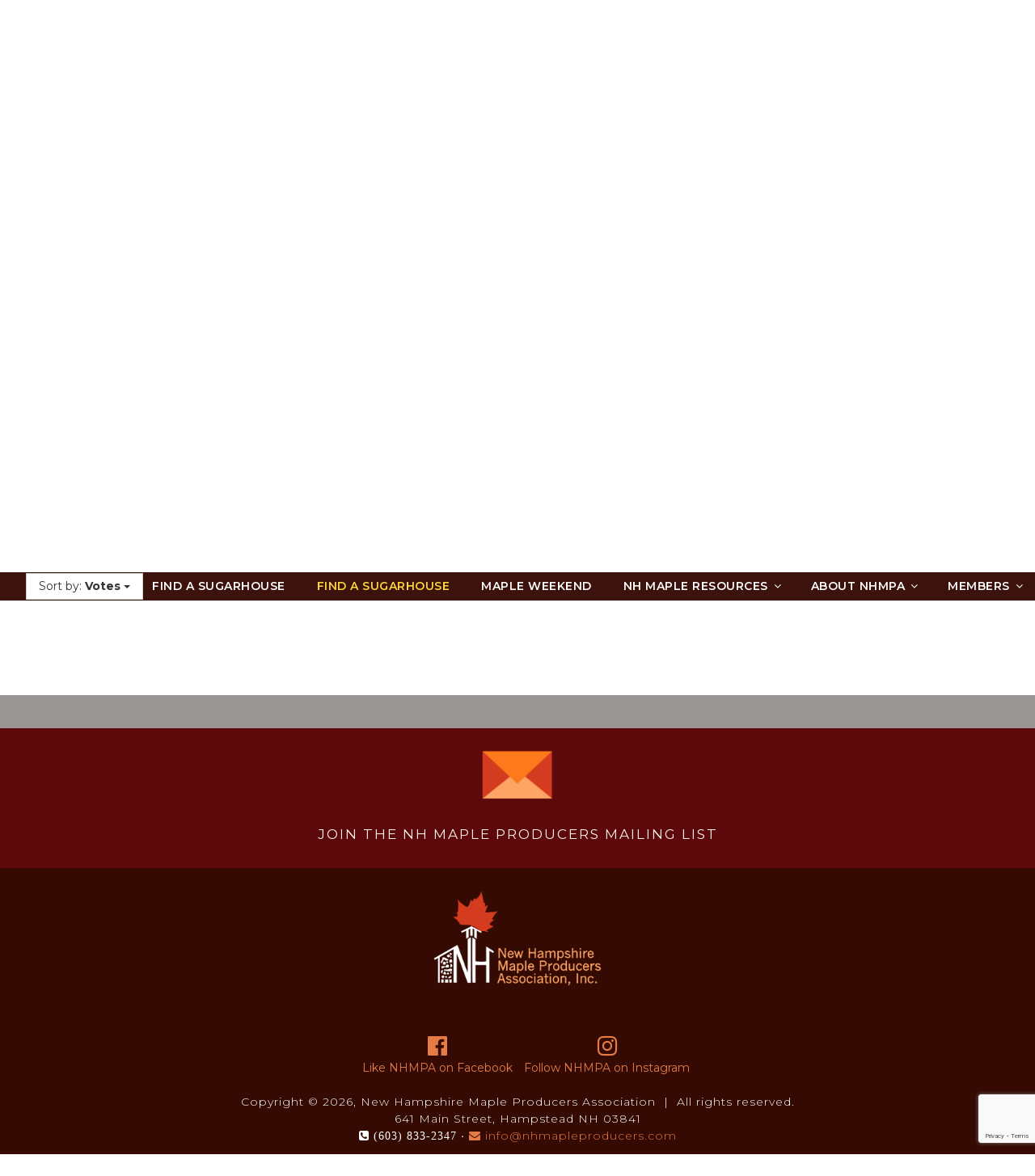

--- FILE ---
content_type: text/html; charset=UTF-8
request_url: https://nhmapleproducers.com/directory/listing/tuts-farm?tab=photos&sort=votes
body_size: 110493
content:
<!DOCTYPE html>
<html lang="en" class="no-js">
  <head>
    <meta charset="utf-8">
    <meta http-equiv="X-UA-Compatible" content="IE=edge">
    <link rel="profile" href="https://gmpg.org/xfn/11">
    <meta name="viewport" content="width=device-width, initial-scale=1">
    <!-- The above 3 meta tags *must* come first in the head; any other head content must come *after* these tags -->
    <meta name="description" content="">
    <meta name="author" content="">
    <link rel="shortcut icon" type="image/png" href="#"/>

    <title>New Hampshire Maple Producers Association</title>

    <!-- Custom styles for this template -->


    <!-- HTML5 shim and Respond.js for IE8 support of HTML5 elements and media queries -->
    <!--[if lt IE 9]>
      <script src="https://oss.maxcdn.com/html5shiv/3.7.2/html5shiv.min.js"></script>
      <script src="https://oss.maxcdn.com/respond/1.4.2/respond.min.js"></script>
    <![endif]-->

	<!-- LCM Google tag (gtag.js) -->
	<script async src="https://www.googletagmanager.com/gtag/js?id=G-Z7R4BKS2WK"></script>
	<script>
	  window.dataLayer = window.dataLayer || [];
	  function gtag(){dataLayer.push(arguments);}
	  gtag('js', new Date());

	  gtag('config', 'G-Z7R4BKS2WK');
	</script>

	  
	<script>(function(html){html.className = html.className.replace(/\bno-js\b/,'js')})(document.documentElement);</script>
<meta name='robots' content='index, follow, max-image-preview:large, max-snippet:-1, max-video-preview:-1' />

	<!-- This site is optimized with the Yoast SEO plugin v24.6 - https://yoast.com/wordpress/plugins/seo/ -->
	<meta name="description" content="small operation to go along with small pick your own fruit operation" />
	<link rel="canonical" href="https://nhmapleproducers.com/directory/listing/tuts-farm" />
	<meta property="og:locale" content="en_US" />
	<meta property="og:type" content="article" />
	<meta property="og:title" content="New Hampshire Maple Producers Association - Find A Sugarhouse" />
	<meta property="og:description" content="Use the NHMPA Sugarhouse Directory to find a sugarhouse near you. With hundreds of NHMPA members, there is bound to be one nearby." />
	<meta property="og:url" content="https://nhmapleproducers.com/directory/listing/tuts-farm" />
	<meta property="og:site_name" content="New Hampshire Maple Producers Association" />
	<meta property="article:publisher" content="https://www.facebook.com/nhmapleproducers/" />
	<meta property="article:modified_time" content="2024-03-05T12:30:31+00:00" />
	<meta name="twitter:card" content="summary_large_image" />
	<script type="application/ld+json" class="yoast-schema-graph">{"@context":"https://schema.org","@graph":[{"@type":"WebPage","@id":"https://nhmapleproducers.com/directory/","url":"https://nhmapleproducers.com/directory/","name":"New Hampshire Maple Producers Association - Find A Sugarhouse","isPartOf":{"@id":"https://nhmapleproducers.com/#website"},"datePublished":"2016-10-24T02:53:52+00:00","dateModified":"2024-03-05T12:30:31+00:00","description":"Use the NHMPA Sugarhouse Directory to find a sugarhouse near you. With hundreds of NHMPA members, there is bound to be one nearby.","breadcrumb":{"@id":"https://nhmapleproducers.com/directory/#breadcrumb"},"inLanguage":"en-US","potentialAction":[{"@type":"ReadAction","target":["https://nhmapleproducers.com/directory/"]}]},{"@type":"BreadcrumbList","@id":"https://nhmapleproducers.com/directory/#breadcrumb","itemListElement":[{"@type":"ListItem","position":1,"name":"Home","item":"https://nhmapleproducers.com/"},{"@type":"ListItem","position":2,"name":"Find A Sugarhouse","item":"https://nhmapleproducers.com/directory"},{"@type":"ListItem","position":3,"name":"Tuts Farm"}]},{"@type":"WebSite","@id":"https://nhmapleproducers.com/#website","url":"https://nhmapleproducers.com/","name":"New Hampshire Maple Producers Association","description":"","publisher":{"@id":"https://nhmapleproducers.com/#organization"},"potentialAction":[{"@type":"SearchAction","target":{"@type":"EntryPoint","urlTemplate":"https://nhmapleproducers.com/?s={search_term_string}"},"query-input":{"@type":"PropertyValueSpecification","valueRequired":true,"valueName":"search_term_string"}}],"inLanguage":"en-US"},{"@type":"Organization","@id":"https://nhmapleproducers.com/#organization","name":"New Hampshire Maple Producers Association, Inc.","url":"https://nhmapleproducers.com/","logo":{"@type":"ImageObject","inLanguage":"en-US","@id":"https://nhmapleproducers.com/#/schema/logo/image/","url":"https://nhmapleproducers.com/wp-content/uploads/2018/01/nhmpa-newlogo-color_sized.png","contentUrl":"https://nhmapleproducers.com/wp-content/uploads/2018/01/nhmpa-newlogo-color_sized.png","width":540,"height":305,"caption":"New Hampshire Maple Producers Association, Inc."},"image":{"@id":"https://nhmapleproducers.com/#/schema/logo/image/"},"sameAs":["https://www.facebook.com/nhmapleproducers/"]}]}</script>
	<!-- / Yoast SEO plugin. -->


<link rel='dns-prefetch' href='//maps.googleapis.com' />
<link rel='dns-prefetch' href='//ajax.googleapis.com' />
<link rel='dns-prefetch' href='//fonts.googleapis.com' />
<link rel="alternate" title="oEmbed (JSON)" type="application/json+oembed" href="https://nhmapleproducers.com/wp-json/oembed/1.0/embed?url=https%3A%2F%2Fnhmapleproducers.com%2Fdirectory%2F" />
<link rel="alternate" title="oEmbed (XML)" type="text/xml+oembed" href="https://nhmapleproducers.com/wp-json/oembed/1.0/embed?url=https%3A%2F%2Fnhmapleproducers.com%2Fdirectory%2F&#038;format=xml" />
		<!-- This site uses the Google Analytics by MonsterInsights plugin v9.11.1 - Using Analytics tracking - https://www.monsterinsights.com/ -->
							<script src="//www.googletagmanager.com/gtag/js?id=G-8T1CKL8DGZ"  data-cfasync="false" data-wpfc-render="false" type="text/javascript" async></script>
			<script data-cfasync="false" data-wpfc-render="false" type="text/javascript">
				var mi_version = '9.11.1';
				var mi_track_user = true;
				var mi_no_track_reason = '';
								var MonsterInsightsDefaultLocations = {"page_location":"https:\/\/nhmapleproducers.com\/directory\/?tab=photos&sort=votes"};
								if ( typeof MonsterInsightsPrivacyGuardFilter === 'function' ) {
					var MonsterInsightsLocations = (typeof MonsterInsightsExcludeQuery === 'object') ? MonsterInsightsPrivacyGuardFilter( MonsterInsightsExcludeQuery ) : MonsterInsightsPrivacyGuardFilter( MonsterInsightsDefaultLocations );
				} else {
					var MonsterInsightsLocations = (typeof MonsterInsightsExcludeQuery === 'object') ? MonsterInsightsExcludeQuery : MonsterInsightsDefaultLocations;
				}

								var disableStrs = [
										'ga-disable-G-8T1CKL8DGZ',
									];

				/* Function to detect opted out users */
				function __gtagTrackerIsOptedOut() {
					for (var index = 0; index < disableStrs.length; index++) {
						if (document.cookie.indexOf(disableStrs[index] + '=true') > -1) {
							return true;
						}
					}

					return false;
				}

				/* Disable tracking if the opt-out cookie exists. */
				if (__gtagTrackerIsOptedOut()) {
					for (var index = 0; index < disableStrs.length; index++) {
						window[disableStrs[index]] = true;
					}
				}

				/* Opt-out function */
				function __gtagTrackerOptout() {
					for (var index = 0; index < disableStrs.length; index++) {
						document.cookie = disableStrs[index] + '=true; expires=Thu, 31 Dec 2099 23:59:59 UTC; path=/';
						window[disableStrs[index]] = true;
					}
				}

				if ('undefined' === typeof gaOptout) {
					function gaOptout() {
						__gtagTrackerOptout();
					}
				}
								window.dataLayer = window.dataLayer || [];

				window.MonsterInsightsDualTracker = {
					helpers: {},
					trackers: {},
				};
				if (mi_track_user) {
					function __gtagDataLayer() {
						dataLayer.push(arguments);
					}

					function __gtagTracker(type, name, parameters) {
						if (!parameters) {
							parameters = {};
						}

						if (parameters.send_to) {
							__gtagDataLayer.apply(null, arguments);
							return;
						}

						if (type === 'event') {
														parameters.send_to = monsterinsights_frontend.v4_id;
							var hookName = name;
							if (typeof parameters['event_category'] !== 'undefined') {
								hookName = parameters['event_category'] + ':' + name;
							}

							if (typeof MonsterInsightsDualTracker.trackers[hookName] !== 'undefined') {
								MonsterInsightsDualTracker.trackers[hookName](parameters);
							} else {
								__gtagDataLayer('event', name, parameters);
							}
							
						} else {
							__gtagDataLayer.apply(null, arguments);
						}
					}

					__gtagTracker('js', new Date());
					__gtagTracker('set', {
						'developer_id.dZGIzZG': true,
											});
					if ( MonsterInsightsLocations.page_location ) {
						__gtagTracker('set', MonsterInsightsLocations);
					}
										__gtagTracker('config', 'G-8T1CKL8DGZ', {"forceSSL":"true","link_attribution":"true"} );
										window.gtag = __gtagTracker;										(function () {
						/* https://developers.google.com/analytics/devguides/collection/analyticsjs/ */
						/* ga and __gaTracker compatibility shim. */
						var noopfn = function () {
							return null;
						};
						var newtracker = function () {
							return new Tracker();
						};
						var Tracker = function () {
							return null;
						};
						var p = Tracker.prototype;
						p.get = noopfn;
						p.set = noopfn;
						p.send = function () {
							var args = Array.prototype.slice.call(arguments);
							args.unshift('send');
							__gaTracker.apply(null, args);
						};
						var __gaTracker = function () {
							var len = arguments.length;
							if (len === 0) {
								return;
							}
							var f = arguments[len - 1];
							if (typeof f !== 'object' || f === null || typeof f.hitCallback !== 'function') {
								if ('send' === arguments[0]) {
									var hitConverted, hitObject = false, action;
									if ('event' === arguments[1]) {
										if ('undefined' !== typeof arguments[3]) {
											hitObject = {
												'eventAction': arguments[3],
												'eventCategory': arguments[2],
												'eventLabel': arguments[4],
												'value': arguments[5] ? arguments[5] : 1,
											}
										}
									}
									if ('pageview' === arguments[1]) {
										if ('undefined' !== typeof arguments[2]) {
											hitObject = {
												'eventAction': 'page_view',
												'page_path': arguments[2],
											}
										}
									}
									if (typeof arguments[2] === 'object') {
										hitObject = arguments[2];
									}
									if (typeof arguments[5] === 'object') {
										Object.assign(hitObject, arguments[5]);
									}
									if ('undefined' !== typeof arguments[1].hitType) {
										hitObject = arguments[1];
										if ('pageview' === hitObject.hitType) {
											hitObject.eventAction = 'page_view';
										}
									}
									if (hitObject) {
										action = 'timing' === arguments[1].hitType ? 'timing_complete' : hitObject.eventAction;
										hitConverted = mapArgs(hitObject);
										__gtagTracker('event', action, hitConverted);
									}
								}
								return;
							}

							function mapArgs(args) {
								var arg, hit = {};
								var gaMap = {
									'eventCategory': 'event_category',
									'eventAction': 'event_action',
									'eventLabel': 'event_label',
									'eventValue': 'event_value',
									'nonInteraction': 'non_interaction',
									'timingCategory': 'event_category',
									'timingVar': 'name',
									'timingValue': 'value',
									'timingLabel': 'event_label',
									'page': 'page_path',
									'location': 'page_location',
									'title': 'page_title',
									'referrer' : 'page_referrer',
								};
								for (arg in args) {
																		if (!(!args.hasOwnProperty(arg) || !gaMap.hasOwnProperty(arg))) {
										hit[gaMap[arg]] = args[arg];
									} else {
										hit[arg] = args[arg];
									}
								}
								return hit;
							}

							try {
								f.hitCallback();
							} catch (ex) {
							}
						};
						__gaTracker.create = newtracker;
						__gaTracker.getByName = newtracker;
						__gaTracker.getAll = function () {
							return [];
						};
						__gaTracker.remove = noopfn;
						__gaTracker.loaded = true;
						window['__gaTracker'] = __gaTracker;
					})();
									} else {
										console.log("");
					(function () {
						function __gtagTracker() {
							return null;
						}

						window['__gtagTracker'] = __gtagTracker;
						window['gtag'] = __gtagTracker;
					})();
									}
			</script>
							<!-- / Google Analytics by MonsterInsights -->
		<style id='wp-img-auto-sizes-contain-inline-css' type='text/css'>
img:is([sizes=auto i],[sizes^="auto," i]){contain-intrinsic-size:3000px 1500px}
/*# sourceURL=wp-img-auto-sizes-contain-inline-css */
</style>
<link rel='stylesheet' id='sabai-css' href='https://nhmapleproducers.com/wp-content/plugins/sabai/assets/css/main.min.css?ver=6.9' type='text/css' media='screen' />
<link rel='stylesheet' id='sabai-directory-css' href='https://nhmapleproducers.com/wp-content/plugins/sabai-directory/assets/css/main.min.css?ver=6.9' type='text/css' media='screen' />
<link rel='stylesheet' id='sabai-googlemaps-css' href='https://nhmapleproducers.com/wp-content/plugins/sabai-googlemaps/assets/css/main.min.css?ver=6.9' type='text/css' media='screen' />
<link rel='stylesheet' id='sabai-paidlistings-css' href='https://nhmapleproducers.com/wp-content/plugins/sabai-paidlistings/assets/css/main.min.css?ver=6.9' type='text/css' media='screen' />
<link rel='stylesheet' id='jquery-ui-css' href='//ajax.googleapis.com/ajax/libs/jqueryui/1.13.3/themes/ui-lightness/jquery-ui.min.css?ver=6.9' type='text/css' media='all' />
<link rel='stylesheet' id='jquery-bxslider-css' href='https://nhmapleproducers.com/wp-content/plugins/sabai/assets/css/jquery.bxslider.min.css?ver=6.9' type='text/css' media='screen' />
<link rel='stylesheet' id='sabai-font-awesome-css' href='https://nhmapleproducers.com/wp-content/plugins/sabai/assets/css/font-awesome.min.css?ver=6.9' type='text/css' media='screen' />
<link rel='stylesheet' id='layerslider-css' href='https://nhmapleproducers.com/wp-content/plugins/LayerSlider/assets/static/layerslider/css/layerslider.css?ver=7.9.11' type='text/css' media='all' />
<link rel='stylesheet' id='ls-google-fonts-css' href='https://fonts.googleapis.com/css?family=Lato:100,100i,200,200i,300,300i,400,400i,500,500i,600,600i,700,700i,800,800i,900,900i%7COpen+Sans:100,100i,200,200i,300,300i,400,400i,500,500i,600,600i,700,700i,800,800i,900,900i%7CIndie+Flower:100,100i,200,200i,300,300i,400,400i,500,500i,600,600i,700,700i,800,800i,900,900i%7COswald:100,100i,200,200i,300,300i,400,400i,500,500i,600,600i,700,700i,800,800i,900,900i' type='text/css' media='all' />
<style id='wp-emoji-styles-inline-css' type='text/css'>

	img.wp-smiley, img.emoji {
		display: inline !important;
		border: none !important;
		box-shadow: none !important;
		height: 1em !important;
		width: 1em !important;
		margin: 0 0.07em !important;
		vertical-align: -0.1em !important;
		background: none !important;
		padding: 0 !important;
	}
/*# sourceURL=wp-emoji-styles-inline-css */
</style>
<style id='wp-block-library-inline-css' type='text/css'>
:root{--wp-block-synced-color:#7a00df;--wp-block-synced-color--rgb:122,0,223;--wp-bound-block-color:var(--wp-block-synced-color);--wp-editor-canvas-background:#ddd;--wp-admin-theme-color:#007cba;--wp-admin-theme-color--rgb:0,124,186;--wp-admin-theme-color-darker-10:#006ba1;--wp-admin-theme-color-darker-10--rgb:0,107,160.5;--wp-admin-theme-color-darker-20:#005a87;--wp-admin-theme-color-darker-20--rgb:0,90,135;--wp-admin-border-width-focus:2px}@media (min-resolution:192dpi){:root{--wp-admin-border-width-focus:1.5px}}.wp-element-button{cursor:pointer}:root .has-very-light-gray-background-color{background-color:#eee}:root .has-very-dark-gray-background-color{background-color:#313131}:root .has-very-light-gray-color{color:#eee}:root .has-very-dark-gray-color{color:#313131}:root .has-vivid-green-cyan-to-vivid-cyan-blue-gradient-background{background:linear-gradient(135deg,#00d084,#0693e3)}:root .has-purple-crush-gradient-background{background:linear-gradient(135deg,#34e2e4,#4721fb 50%,#ab1dfe)}:root .has-hazy-dawn-gradient-background{background:linear-gradient(135deg,#faaca8,#dad0ec)}:root .has-subdued-olive-gradient-background{background:linear-gradient(135deg,#fafae1,#67a671)}:root .has-atomic-cream-gradient-background{background:linear-gradient(135deg,#fdd79a,#004a59)}:root .has-nightshade-gradient-background{background:linear-gradient(135deg,#330968,#31cdcf)}:root .has-midnight-gradient-background{background:linear-gradient(135deg,#020381,#2874fc)}:root{--wp--preset--font-size--normal:16px;--wp--preset--font-size--huge:42px}.has-regular-font-size{font-size:1em}.has-larger-font-size{font-size:2.625em}.has-normal-font-size{font-size:var(--wp--preset--font-size--normal)}.has-huge-font-size{font-size:var(--wp--preset--font-size--huge)}.has-text-align-center{text-align:center}.has-text-align-left{text-align:left}.has-text-align-right{text-align:right}.has-fit-text{white-space:nowrap!important}#end-resizable-editor-section{display:none}.aligncenter{clear:both}.items-justified-left{justify-content:flex-start}.items-justified-center{justify-content:center}.items-justified-right{justify-content:flex-end}.items-justified-space-between{justify-content:space-between}.screen-reader-text{border:0;clip-path:inset(50%);height:1px;margin:-1px;overflow:hidden;padding:0;position:absolute;width:1px;word-wrap:normal!important}.screen-reader-text:focus{background-color:#ddd;clip-path:none;color:#444;display:block;font-size:1em;height:auto;left:5px;line-height:normal;padding:15px 23px 14px;text-decoration:none;top:5px;width:auto;z-index:100000}html :where(.has-border-color){border-style:solid}html :where([style*=border-top-color]){border-top-style:solid}html :where([style*=border-right-color]){border-right-style:solid}html :where([style*=border-bottom-color]){border-bottom-style:solid}html :where([style*=border-left-color]){border-left-style:solid}html :where([style*=border-width]){border-style:solid}html :where([style*=border-top-width]){border-top-style:solid}html :where([style*=border-right-width]){border-right-style:solid}html :where([style*=border-bottom-width]){border-bottom-style:solid}html :where([style*=border-left-width]){border-left-style:solid}html :where(img[class*=wp-image-]){height:auto;max-width:100%}:where(figure){margin:0 0 1em}html :where(.is-position-sticky){--wp-admin--admin-bar--position-offset:var(--wp-admin--admin-bar--height,0px)}@media screen and (max-width:600px){html :where(.is-position-sticky){--wp-admin--admin-bar--position-offset:0px}}

/*# sourceURL=wp-block-library-inline-css */
</style><style id='global-styles-inline-css' type='text/css'>
:root{--wp--preset--aspect-ratio--square: 1;--wp--preset--aspect-ratio--4-3: 4/3;--wp--preset--aspect-ratio--3-4: 3/4;--wp--preset--aspect-ratio--3-2: 3/2;--wp--preset--aspect-ratio--2-3: 2/3;--wp--preset--aspect-ratio--16-9: 16/9;--wp--preset--aspect-ratio--9-16: 9/16;--wp--preset--color--black: #000000;--wp--preset--color--cyan-bluish-gray: #abb8c3;--wp--preset--color--white: #ffffff;--wp--preset--color--pale-pink: #f78da7;--wp--preset--color--vivid-red: #cf2e2e;--wp--preset--color--luminous-vivid-orange: #ff6900;--wp--preset--color--luminous-vivid-amber: #fcb900;--wp--preset--color--light-green-cyan: #7bdcb5;--wp--preset--color--vivid-green-cyan: #00d084;--wp--preset--color--pale-cyan-blue: #8ed1fc;--wp--preset--color--vivid-cyan-blue: #0693e3;--wp--preset--color--vivid-purple: #9b51e0;--wp--preset--gradient--vivid-cyan-blue-to-vivid-purple: linear-gradient(135deg,rgb(6,147,227) 0%,rgb(155,81,224) 100%);--wp--preset--gradient--light-green-cyan-to-vivid-green-cyan: linear-gradient(135deg,rgb(122,220,180) 0%,rgb(0,208,130) 100%);--wp--preset--gradient--luminous-vivid-amber-to-luminous-vivid-orange: linear-gradient(135deg,rgb(252,185,0) 0%,rgb(255,105,0) 100%);--wp--preset--gradient--luminous-vivid-orange-to-vivid-red: linear-gradient(135deg,rgb(255,105,0) 0%,rgb(207,46,46) 100%);--wp--preset--gradient--very-light-gray-to-cyan-bluish-gray: linear-gradient(135deg,rgb(238,238,238) 0%,rgb(169,184,195) 100%);--wp--preset--gradient--cool-to-warm-spectrum: linear-gradient(135deg,rgb(74,234,220) 0%,rgb(151,120,209) 20%,rgb(207,42,186) 40%,rgb(238,44,130) 60%,rgb(251,105,98) 80%,rgb(254,248,76) 100%);--wp--preset--gradient--blush-light-purple: linear-gradient(135deg,rgb(255,206,236) 0%,rgb(152,150,240) 100%);--wp--preset--gradient--blush-bordeaux: linear-gradient(135deg,rgb(254,205,165) 0%,rgb(254,45,45) 50%,rgb(107,0,62) 100%);--wp--preset--gradient--luminous-dusk: linear-gradient(135deg,rgb(255,203,112) 0%,rgb(199,81,192) 50%,rgb(65,88,208) 100%);--wp--preset--gradient--pale-ocean: linear-gradient(135deg,rgb(255,245,203) 0%,rgb(182,227,212) 50%,rgb(51,167,181) 100%);--wp--preset--gradient--electric-grass: linear-gradient(135deg,rgb(202,248,128) 0%,rgb(113,206,126) 100%);--wp--preset--gradient--midnight: linear-gradient(135deg,rgb(2,3,129) 0%,rgb(40,116,252) 100%);--wp--preset--font-size--small: 13px;--wp--preset--font-size--medium: 20px;--wp--preset--font-size--large: 36px;--wp--preset--font-size--x-large: 42px;--wp--preset--spacing--20: 0.44rem;--wp--preset--spacing--30: 0.67rem;--wp--preset--spacing--40: 1rem;--wp--preset--spacing--50: 1.5rem;--wp--preset--spacing--60: 2.25rem;--wp--preset--spacing--70: 3.38rem;--wp--preset--spacing--80: 5.06rem;--wp--preset--shadow--natural: 6px 6px 9px rgba(0, 0, 0, 0.2);--wp--preset--shadow--deep: 12px 12px 50px rgba(0, 0, 0, 0.4);--wp--preset--shadow--sharp: 6px 6px 0px rgba(0, 0, 0, 0.2);--wp--preset--shadow--outlined: 6px 6px 0px -3px rgb(255, 255, 255), 6px 6px rgb(0, 0, 0);--wp--preset--shadow--crisp: 6px 6px 0px rgb(0, 0, 0);}:where(.is-layout-flex){gap: 0.5em;}:where(.is-layout-grid){gap: 0.5em;}body .is-layout-flex{display: flex;}.is-layout-flex{flex-wrap: wrap;align-items: center;}.is-layout-flex > :is(*, div){margin: 0;}body .is-layout-grid{display: grid;}.is-layout-grid > :is(*, div){margin: 0;}:where(.wp-block-columns.is-layout-flex){gap: 2em;}:where(.wp-block-columns.is-layout-grid){gap: 2em;}:where(.wp-block-post-template.is-layout-flex){gap: 1.25em;}:where(.wp-block-post-template.is-layout-grid){gap: 1.25em;}.has-black-color{color: var(--wp--preset--color--black) !important;}.has-cyan-bluish-gray-color{color: var(--wp--preset--color--cyan-bluish-gray) !important;}.has-white-color{color: var(--wp--preset--color--white) !important;}.has-pale-pink-color{color: var(--wp--preset--color--pale-pink) !important;}.has-vivid-red-color{color: var(--wp--preset--color--vivid-red) !important;}.has-luminous-vivid-orange-color{color: var(--wp--preset--color--luminous-vivid-orange) !important;}.has-luminous-vivid-amber-color{color: var(--wp--preset--color--luminous-vivid-amber) !important;}.has-light-green-cyan-color{color: var(--wp--preset--color--light-green-cyan) !important;}.has-vivid-green-cyan-color{color: var(--wp--preset--color--vivid-green-cyan) !important;}.has-pale-cyan-blue-color{color: var(--wp--preset--color--pale-cyan-blue) !important;}.has-vivid-cyan-blue-color{color: var(--wp--preset--color--vivid-cyan-blue) !important;}.has-vivid-purple-color{color: var(--wp--preset--color--vivid-purple) !important;}.has-black-background-color{background-color: var(--wp--preset--color--black) !important;}.has-cyan-bluish-gray-background-color{background-color: var(--wp--preset--color--cyan-bluish-gray) !important;}.has-white-background-color{background-color: var(--wp--preset--color--white) !important;}.has-pale-pink-background-color{background-color: var(--wp--preset--color--pale-pink) !important;}.has-vivid-red-background-color{background-color: var(--wp--preset--color--vivid-red) !important;}.has-luminous-vivid-orange-background-color{background-color: var(--wp--preset--color--luminous-vivid-orange) !important;}.has-luminous-vivid-amber-background-color{background-color: var(--wp--preset--color--luminous-vivid-amber) !important;}.has-light-green-cyan-background-color{background-color: var(--wp--preset--color--light-green-cyan) !important;}.has-vivid-green-cyan-background-color{background-color: var(--wp--preset--color--vivid-green-cyan) !important;}.has-pale-cyan-blue-background-color{background-color: var(--wp--preset--color--pale-cyan-blue) !important;}.has-vivid-cyan-blue-background-color{background-color: var(--wp--preset--color--vivid-cyan-blue) !important;}.has-vivid-purple-background-color{background-color: var(--wp--preset--color--vivid-purple) !important;}.has-black-border-color{border-color: var(--wp--preset--color--black) !important;}.has-cyan-bluish-gray-border-color{border-color: var(--wp--preset--color--cyan-bluish-gray) !important;}.has-white-border-color{border-color: var(--wp--preset--color--white) !important;}.has-pale-pink-border-color{border-color: var(--wp--preset--color--pale-pink) !important;}.has-vivid-red-border-color{border-color: var(--wp--preset--color--vivid-red) !important;}.has-luminous-vivid-orange-border-color{border-color: var(--wp--preset--color--luminous-vivid-orange) !important;}.has-luminous-vivid-amber-border-color{border-color: var(--wp--preset--color--luminous-vivid-amber) !important;}.has-light-green-cyan-border-color{border-color: var(--wp--preset--color--light-green-cyan) !important;}.has-vivid-green-cyan-border-color{border-color: var(--wp--preset--color--vivid-green-cyan) !important;}.has-pale-cyan-blue-border-color{border-color: var(--wp--preset--color--pale-cyan-blue) !important;}.has-vivid-cyan-blue-border-color{border-color: var(--wp--preset--color--vivid-cyan-blue) !important;}.has-vivid-purple-border-color{border-color: var(--wp--preset--color--vivid-purple) !important;}.has-vivid-cyan-blue-to-vivid-purple-gradient-background{background: var(--wp--preset--gradient--vivid-cyan-blue-to-vivid-purple) !important;}.has-light-green-cyan-to-vivid-green-cyan-gradient-background{background: var(--wp--preset--gradient--light-green-cyan-to-vivid-green-cyan) !important;}.has-luminous-vivid-amber-to-luminous-vivid-orange-gradient-background{background: var(--wp--preset--gradient--luminous-vivid-amber-to-luminous-vivid-orange) !important;}.has-luminous-vivid-orange-to-vivid-red-gradient-background{background: var(--wp--preset--gradient--luminous-vivid-orange-to-vivid-red) !important;}.has-very-light-gray-to-cyan-bluish-gray-gradient-background{background: var(--wp--preset--gradient--very-light-gray-to-cyan-bluish-gray) !important;}.has-cool-to-warm-spectrum-gradient-background{background: var(--wp--preset--gradient--cool-to-warm-spectrum) !important;}.has-blush-light-purple-gradient-background{background: var(--wp--preset--gradient--blush-light-purple) !important;}.has-blush-bordeaux-gradient-background{background: var(--wp--preset--gradient--blush-bordeaux) !important;}.has-luminous-dusk-gradient-background{background: var(--wp--preset--gradient--luminous-dusk) !important;}.has-pale-ocean-gradient-background{background: var(--wp--preset--gradient--pale-ocean) !important;}.has-electric-grass-gradient-background{background: var(--wp--preset--gradient--electric-grass) !important;}.has-midnight-gradient-background{background: var(--wp--preset--gradient--midnight) !important;}.has-small-font-size{font-size: var(--wp--preset--font-size--small) !important;}.has-medium-font-size{font-size: var(--wp--preset--font-size--medium) !important;}.has-large-font-size{font-size: var(--wp--preset--font-size--large) !important;}.has-x-large-font-size{font-size: var(--wp--preset--font-size--x-large) !important;}
/*# sourceURL=global-styles-inline-css */
</style>

<style id='classic-theme-styles-inline-css' type='text/css'>
/*! This file is auto-generated */
.wp-block-button__link{color:#fff;background-color:#32373c;border-radius:9999px;box-shadow:none;text-decoration:none;padding:calc(.667em + 2px) calc(1.333em + 2px);font-size:1.125em}.wp-block-file__button{background:#32373c;color:#fff;text-decoration:none}
/*# sourceURL=/wp-includes/css/classic-themes.min.css */
</style>
<link rel='stylesheet' id='contact-form-7-css' href='https://nhmapleproducers.com/wp-content/plugins/contact-form-7/includes/css/styles.css?ver=6.1.4' type='text/css' media='all' />
<link rel='stylesheet' id='woocommerce-layout-css' href='https://nhmapleproducers.com/wp-content/plugins/woocommerce/assets/css/woocommerce-layout.css?ver=10.4.3' type='text/css' media='all' />
<link rel='stylesheet' id='woocommerce-smallscreen-css' href='https://nhmapleproducers.com/wp-content/plugins/woocommerce/assets/css/woocommerce-smallscreen.css?ver=10.4.3' type='text/css' media='only screen and (max-width: 768px)' />
<link rel='stylesheet' id='woocommerce-general-css' href='https://nhmapleproducers.com/wp-content/plugins/woocommerce/assets/css/woocommerce.css?ver=10.4.3' type='text/css' media='all' />
<style id='woocommerce-inline-inline-css' type='text/css'>
.woocommerce form .form-row .required { visibility: visible; }
/*# sourceURL=woocommerce-inline-inline-css */
</style>
<link rel='stylesheet' id='if-menu-site-css-css' href='https://nhmapleproducers.com/wp-content/plugins/if-menu/assets/if-menu-site.css?ver=6.9' type='text/css' media='all' />
<link rel='stylesheet' id='bootstrap-css' href='https://nhmapleproducers.com/wp-content/themes/nhmaple/assets/css/bootstrap.min.css?ver=4.0.0' type='text/css' media='all' />
<link rel='stylesheet' id='font-awesome-css' href='https://nhmapleproducers.com/wp-content/themes/nhmaple/assets/css/font-awesome.min.css?ver=4.7.0' type='text/css' media='all' />
<style id='font-awesome-inline-css' type='text/css'>
[data-font="FontAwesome"]:before {font-family: 'FontAwesome' !important;content: attr(data-icon) !important;speak: none !important;font-weight: normal !important;font-variant: normal !important;text-transform: none !important;line-height: 1 !important;font-style: normal !important;-webkit-font-smoothing: antialiased !important;-moz-osx-font-smoothing: grayscale !important;}
/*# sourceURL=font-awesome-inline-css */
</style>
<link rel='stylesheet' id='style-css' href='https://nhmapleproducers.com/wp-content/themes/nhmaple/style.css?ver=6.9' type='text/css' media='all' />
<link rel='stylesheet' id='custom-css' href='https://nhmapleproducers.com/wp-content/themes/nhmaple/assets/css/custom.css?ver=6.9' type='text/css' media='all' />
<link rel='stylesheet' id='slick-css' href='https://nhmapleproducers.com/wp-content/themes/nhmaple/assets/css/slick.css?ver=6.9' type='text/css' media='all' />
<link rel='stylesheet' id='Montserrat-css' href='https://fonts.googleapis.com/css2?family=Montserrat:wght@200;300;400;500;600;700;800&#038;display=swap' type='text/css' media='all' />
<link rel='stylesheet' id='DancingScript-css' href='https://fonts.googleapis.com/css2?family=Dancing+Script:wght@400;700&#038;display=swap' type='text/css' media='all' />
<script type="text/javascript" src="https://nhmapleproducers.com/wp-includes/js/jquery/jquery.min.js?ver=3.7.1" id="jquery-core-js"></script>
<script type="text/javascript" src="https://nhmapleproducers.com/wp-includes/js/jquery/jquery-migrate.min.js?ver=3.4.1" id="jquery-migrate-js"></script>
<script type="text/javascript" src="https://nhmapleproducers.com/wp-content/plugins/sabai/assets/js/bootstrap.min.js" id="sabai-bootstrap-js"></script>
<script type="text/javascript" src="https://nhmapleproducers.com/wp-content/plugins/sabai/assets/js/bootstrap-growl.min.js" id="sabai-bootstrap-growl-js"></script>
<script type="text/javascript" src="https://nhmapleproducers.com/wp-content/plugins/sabai/assets/js/jquery-ajaxreadystate.min.js" id="jquery-ajaxreadystate-js"></script>
<script type="text/javascript" src="https://nhmapleproducers.com/wp-content/plugins/sabai/assets/js/sabai.min.js" id="sabai-js"></script>
<script type="text/javascript" src="https://nhmapleproducers.com/wp-content/plugins/sabai/assets/js/autosize.min.js" id="autosize-js"></script>
<script type="text/javascript" src="https://nhmapleproducers.com/wp-content/plugins/sabai/assets/js/jquery.bxslider.min.js" id="jquery-bxslider-js"></script>
<script type="text/javascript" src="//maps.googleapis.com/maps/api/js?v=3.33&amp;key=AIzaSyBgVMbvixXmeZ0J4yMp6A2scHAGpm6LEU0&amp;libraries=places&amp;language=en" id="sabai-googlemaps-js"></script>
<script type="text/javascript" src="https://nhmapleproducers.com/wp-content/plugins/sabai-googlemaps/assets/js/infobox.min.js" id="sabai-googlemaps-infobox-js"></script>
<script type="text/javascript" src="https://nhmapleproducers.com/wp-content/plugins/sabai-googlemaps/assets/js/sabai-googlemaps-map.min.js" id="sabai-googlemaps-map-js"></script>
<script type="text/javascript" src="https://nhmapleproducers.com/wp-content/plugins/sabai-googlemaps/assets/js/sabai-googlemaps-autocomplete.min.js" id="sabai-googlemaps-autocomplete-js"></script>
<script type="text/javascript" src="https://nhmapleproducers.com/wp-content/plugins/sabai-googlemaps/assets/js/markerclusterer.min.js" id="sabai-googlemaps-markerclusterer-js"></script>
<script type="text/javascript" src="https://nhmapleproducers.com/wp-content/plugins/sabai/assets/js/typeahead.bundle.min.js" id="twitter-typeahead-js"></script>
<script type="text/javascript" src="https://nhmapleproducers.com/wp-content/plugins/sabai-directory/assets/js/sabai-directory.min.js" id="sabai-directory-js"></script>
<script type="text/javascript" id="layerslider-utils-js-extra">
/* <![CDATA[ */
var LS_Meta = {"v":"7.9.11","fixGSAP":"1"};
//# sourceURL=layerslider-utils-js-extra
/* ]]> */
</script>
<script type="text/javascript" src="https://nhmapleproducers.com/wp-content/plugins/LayerSlider/assets/static/layerslider/js/layerslider.utils.js?ver=7.9.11" id="layerslider-utils-js"></script>
<script type="text/javascript" src="https://nhmapleproducers.com/wp-content/plugins/LayerSlider/assets/static/layerslider/js/layerslider.kreaturamedia.jquery.js?ver=7.9.11" id="layerslider-js"></script>
<script type="text/javascript" src="https://nhmapleproducers.com/wp-content/plugins/LayerSlider/assets/static/layerslider/js/layerslider.transitions.js?ver=7.9.11" id="layerslider-transitions-js"></script>
<script type="text/javascript" src="https://nhmapleproducers.com/wp-content/plugins/google-analytics-for-wordpress/assets/js/frontend-gtag.min.js?ver=9.11.1" id="monsterinsights-frontend-script-js" async="async" data-wp-strategy="async"></script>
<script data-cfasync="false" data-wpfc-render="false" type="text/javascript" id='monsterinsights-frontend-script-js-extra'>/* <![CDATA[ */
var monsterinsights_frontend = {"js_events_tracking":"true","download_extensions":"doc,pdf,ppt,zip,xls,docx,pptx,xlsx","inbound_paths":"[{\"path\":\"\\\/go\\\/\",\"label\":\"affiliate\"},{\"path\":\"\\\/recommend\\\/\",\"label\":\"affiliate\"}]","home_url":"https:\/\/nhmapleproducers.com","hash_tracking":"false","v4_id":"G-8T1CKL8DGZ"};/* ]]> */
</script>
<script type="text/javascript" src="https://nhmapleproducers.com/wp-content/plugins/woocommerce/assets/js/jquery-blockui/jquery.blockUI.min.js?ver=2.7.0-wc.10.4.3" id="wc-jquery-blockui-js" defer="defer" data-wp-strategy="defer"></script>
<script type="text/javascript" id="wc-add-to-cart-js-extra">
/* <![CDATA[ */
var wc_add_to_cart_params = {"ajax_url":"/wp-admin/admin-ajax.php","wc_ajax_url":"/?wc-ajax=%%endpoint%%","i18n_view_cart":"View cart","cart_url":"https://nhmapleproducers.com/cart/","is_cart":"","cart_redirect_after_add":"no"};
//# sourceURL=wc-add-to-cart-js-extra
/* ]]> */
</script>
<script type="text/javascript" src="https://nhmapleproducers.com/wp-content/plugins/woocommerce/assets/js/frontend/add-to-cart.min.js?ver=10.4.3" id="wc-add-to-cart-js" defer="defer" data-wp-strategy="defer"></script>
<script type="text/javascript" src="https://nhmapleproducers.com/wp-content/plugins/woocommerce/assets/js/js-cookie/js.cookie.min.js?ver=2.1.4-wc.10.4.3" id="wc-js-cookie-js" defer="defer" data-wp-strategy="defer"></script>
<script type="text/javascript" id="woocommerce-js-extra">
/* <![CDATA[ */
var woocommerce_params = {"ajax_url":"/wp-admin/admin-ajax.php","wc_ajax_url":"/?wc-ajax=%%endpoint%%","i18n_password_show":"Show password","i18n_password_hide":"Hide password"};
//# sourceURL=woocommerce-js-extra
/* ]]> */
</script>
<script type="text/javascript" src="https://nhmapleproducers.com/wp-content/plugins/woocommerce/assets/js/frontend/woocommerce.min.js?ver=10.4.3" id="woocommerce-js" defer="defer" data-wp-strategy="defer"></script>
<script type="text/javascript" id="WCPAY_ASSETS-js-extra">
/* <![CDATA[ */
var wcpayAssets = {"url":"https://nhmapleproducers.com/wp-content/plugins/woocommerce-payments/dist/"};
//# sourceURL=WCPAY_ASSETS-js-extra
/* ]]> */
</script>
<meta name="generator" content="Powered by LayerSlider 7.9.11 - Build Heros, Sliders, and Popups. Create Animations and Beautiful, Rich Web Content as Easy as Never Before on WordPress." />
<!-- LayerSlider updates and docs at: https://layerslider.com -->
<link rel="https://api.w.org/" href="https://nhmapleproducers.com/wp-json/" /><link rel="alternate" title="JSON" type="application/json" href="https://nhmapleproducers.com/wp-json/wp/v2/pages/505" /><link rel="EditURI" type="application/rsd+xml" title="RSD" href="https://nhmapleproducers.com/xmlrpc.php?rsd" />
<meta name="generator" content="WordPress 6.9" />
<meta name="generator" content="WooCommerce 10.4.3" />
<link rel='shortlink' href='https://nhmapleproducers.com/?p=505' />
<script type="text/javascript">
(function(url){
	if(/(?:Chrome\/26\.0\.1410\.63 Safari\/537\.31|WordfenceTestMonBot)/.test(navigator.userAgent)){ return; }
	var addEvent = function(evt, handler) {
		if (window.addEventListener) {
			document.addEventListener(evt, handler, false);
		} else if (window.attachEvent) {
			document.attachEvent('on' + evt, handler);
		}
	};
	var removeEvent = function(evt, handler) {
		if (window.removeEventListener) {
			document.removeEventListener(evt, handler, false);
		} else if (window.detachEvent) {
			document.detachEvent('on' + evt, handler);
		}
	};
	var evts = 'contextmenu dblclick drag dragend dragenter dragleave dragover dragstart drop keydown keypress keyup mousedown mousemove mouseout mouseover mouseup mousewheel scroll'.split(' ');
	var logHuman = function() {
		if (window.wfLogHumanRan) { return; }
		window.wfLogHumanRan = true;
		var wfscr = document.createElement('script');
		wfscr.type = 'text/javascript';
		wfscr.async = true;
		wfscr.src = url + '&r=' + Math.random();
		(document.getElementsByTagName('head')[0]||document.getElementsByTagName('body')[0]).appendChild(wfscr);
		for (var i = 0; i < evts.length; i++) {
			removeEvent(evts[i], logHuman);
		}
	};
	for (var i = 0; i < evts.length; i++) {
		addEvent(evts[i], logHuman);
	}
})('//nhmapleproducers.com/?wordfence_lh=1&hid=27E0A182B676D4E2103A0F5CCBFB6CB6');
</script>	<noscript><style>.woocommerce-product-gallery{ opacity: 1 !important; }</style></noscript>
	<script type="text/javascript">var SABAI = SABAI || {}; SABAI.isRTL =  false; SABAI.domain = ""; SABAI.path = "/";</script><link rel="icon" href="https://nhmapleproducers.com/wp-content/uploads/2018/01/cropped-cropped-maple-logoArtboard_512-32x32.png" sizes="32x32" />
<link rel="icon" href="https://nhmapleproducers.com/wp-content/uploads/2018/01/cropped-cropped-maple-logoArtboard_512-192x192.png" sizes="192x192" />
<link rel="apple-touch-icon" href="https://nhmapleproducers.com/wp-content/uploads/2018/01/cropped-cropped-maple-logoArtboard_512-180x180.png" />
<meta name="msapplication-TileImage" content="https://nhmapleproducers.com/wp-content/uploads/2018/01/cropped-cropped-maple-logoArtboard_512-270x270.png" />
				<style type="text/css" id="c4wp-checkout-css">
					.woocommerce-checkout .c4wp_captcha_field {
						margin-bottom: 10px;
						margin-top: 15px;
						position: relative;
						display: inline-block;
					}
				</style>
							<style type="text/css" id="c4wp-v3-lp-form-css">
				.login #login, .login #lostpasswordform {
					min-width: 350px !important;
				}
				.wpforms-field-c4wp iframe {
					width: 100% !important;
				}
			</style>
				  
			<!-- Global site tag (gtag.js) - Google Analytics -->
		<script async src="https://www.googletagmanager.com/gtag/js?id=UA-221183151-2"></script>
		<script>
		  window.dataLayer = window.dataLayer || [];
		  function gtag(){dataLayer.push(arguments);}
		  gtag('js', new Date());

		  gtag('config', 'UA-221183151-2');
		</script>
	  <!-- Somewhere in your site's <head> -->

  <link rel='stylesheet' id='wc-blocks-style-css' href='https://nhmapleproducers.com/wp-content/plugins/woocommerce/assets/client/blocks/wc-blocks.css?ver=wc-10.4.3' type='text/css' media='all' />
</head>

<body class="wp-singular page-template-default page page-id-505 page-parent wp-custom-logo wp-theme-nhmaple theme-nhmaple woocommerce-no-js group-blog has-header-image page-one-column colors-light sabai-entity-id-6608 sabai-entity-bundle-name-directory_listing sabai-entity-bundle-type-directory_listing">

<div id="page" class="site">
  <a class="skip-link screen-reader-text" href="#content">Skip to content</a>

<header id="masthead" class="site-header" role="banner">

          <div class="navigation-top">


        <div class="wrap">
          <div class="site-branding-text">
							<p class="site-title d-none"><a href="https://nhmapleproducers.com/" rel="home">New Hampshire Maple Producers Association</a></p>
				<a href="https://nhmapleproducers.com/" class="custom-logo-link" rel="home"><img width="540" height="305" src="https://nhmapleproducers.com/wp-content/uploads/2018/01/nhmpa-newlogo-color_sized.png" class="custom-logo" alt="NHMPA logo" decoding="async" fetchpriority="high" srcset="https://nhmapleproducers.com/wp-content/uploads/2018/01/nhmpa-newlogo-color_sized.png 540w, https://nhmapleproducers.com/wp-content/uploads/2018/01/nhmpa-newlogo-color_sized-300x169.png 300w" sizes="(max-width: 540px) 100vw, 540px" /></a>
</div>
<!-- .site-branding-text -->
          <nav id="site-navigation" class="main-navigation" role="navigation" aria-label="Top Menu">
	<button class="menu-toggle" aria-controls="top-menu" aria-expanded="false">
		<svg class="icon icon-bars" aria-hidden="true" role="img"> <use href="#icon-bars" xlink:href="#icon-bars"></use> </svg><svg class="icon icon-close" aria-hidden="true" role="img"> <use href="#icon-close" xlink:href="#icon-close"></use> </svg>Menu	</button>

	   
	   	<div id="utility-menu-wrap">

    <div class="menu-utility-menu-container"><ul id="utility-menu" class="menu"><li id="menu-item-977" class="menu-item menu-item-type-post_type menu-item-object-page menu-item-977"><a href="https://nhmapleproducers.com/news-and-events/">News and Events</a></li>
<li id="menu-item-939" class="menu-item menu-item-type-post_type menu-item-object-page menu-item-939"><a href="https://nhmapleproducers.com/contact-us/">Contact Us</a></li>
<li id="menu-item-1505" class="menu-item menu-item-type-post_type menu-item-object-page menu-item-1505"><a href="https://nhmapleproducers.com/my-account/">Member Log In</a></li>
</ul></div>
		</div>

  
  <div id="top-menu-wrap">

	<div class="menu-top-menu-container"><ul id="top-menu" class="menu"><li id="menu-item-3240" class="menu-item menu-item-type-custom menu-item-object-custom menu-item-3240"><a target="_blank" href="https://www.nhmaplemap.com">Find A Sugarhouse</a></li>
<li id="menu-item-514" class="menu-item menu-item-type-post_type menu-item-object-page current-menu-item page_item page-item-505 current_page_item menu-item-514"><a href="https://nhmapleproducers.com/directory/" aria-current="page">Find A Sugarhouse</a></li>
<li id="menu-item-3218" class="menu-item menu-item-type-post_type menu-item-object-page menu-item-3218"><a href="https://nhmapleproducers.com/maple-weekend-2/">Maple Weekend</a></li>
<li id="menu-item-254" class="menu-item menu-item-type-post_type menu-item-object-page menu-item-has-children menu-item-254"><a href="https://nhmapleproducers.com/pure-nh-maple/">NH Maple Resources<svg class="icon icon-angle-down" aria-hidden="true" role="img"> <use href="#icon-angle-down" xlink:href="#icon-angle-down"></use> </svg></a>
<ul class="sub-menu">
	<li id="menu-item-1421" class="menu-item menu-item-type-post_type menu-item-object-page menu-item-1421"><a href="https://nhmapleproducers.com/awards/">Awards</a></li>
	<li id="menu-item-284" class="menu-item menu-item-type-post_type menu-item-object-page menu-item-284"><a href="https://nhmapleproducers.com/pure-nh-maple/pure-nh-maple-grading/">Syrup Grading</a></li>
	<li id="menu-item-289" class="menu-item menu-item-type-post_type menu-item-object-page menu-item-289"><a href="https://nhmapleproducers.com/educational-resources/">Educational Posters</a></li>
	<li id="menu-item-283" class="menu-item menu-item-type-post_type menu-item-object-page menu-item-283"><a href="https://nhmapleproducers.com/pure-nh-maple/pure-nh-maple-recipes/">Maple Recipes</a></li>
	<li id="menu-item-1303" class="menu-item menu-item-type-custom menu-item-object-custom menu-item-1303"><a target="_blank" href="https://nhmapleproducers.com/wp-content/uploads/2018/10/NH-Maple-Coloring-sheet.pdf">NH Maple Coloring</a></li>
</ul>
</li>
<li id="menu-item-974" class="menu-item menu-item-type-post_type menu-item-object-page menu-item-has-children menu-item-974"><a href="https://nhmapleproducers.com/about-nhmpa/">About NHMPA<svg class="icon icon-angle-down" aria-hidden="true" role="img"> <use href="#icon-angle-down" xlink:href="#icon-angle-down"></use> </svg></a>
<ul class="sub-menu">
	<li id="menu-item-1071" class="menu-item menu-item-type-custom menu-item-object-custom menu-item-1071"><a href="/about-nhmpa/#links">Links &#038; Resources</a></li>
	<li id="menu-item-976" class="menu-item menu-item-type-post_type menu-item-object-page menu-item-976"><a href="https://nhmapleproducers.com/gallery/">Photo Gallery</a></li>
</ul>
</li>
<li id="menu-item-819" class="menu-item menu-item-type-post_type menu-item-object-page menu-item-has-children menu-item-819"><a href="https://nhmapleproducers.com/add-directory-listing/">Members<svg class="icon icon-angle-down" aria-hidden="true" role="img"> <use href="#icon-angle-down" xlink:href="#icon-angle-down"></use> </svg></a>
<ul class="sub-menu">
	<li id="menu-item-1506" class="menu-item menu-item-type-post_type menu-item-object-page menu-item-1506"><a href="https://nhmapleproducers.com/my-account/">Log In</a></li>
	<li id="menu-item-984" class="menu-item menu-item-type-post_type menu-item-object-page menu-item-984"><a href="https://nhmapleproducers.com/add-directory-listing/">Member Benefits</a></li>
	<li id="menu-item-822" class="menu-item menu-item-type-post_type menu-item-object-page menu-item-822"><a href="https://nhmapleproducers.com/syrup-containers/">Maple Container Dealers</a></li>
	<li id="menu-item-1012" class="menu-item menu-item-type-custom menu-item-object-custom menu-item-1012"><a href="/directory-dashboard">Listings Dashboard</a></li>
	<li id="menu-item-982" class="menu-item menu-item-type-post_type menu-item-object-page menu-item-982"><a href="https://nhmapleproducers.com/register/">Register a Sugarhouse</a></li>
	<li id="menu-item-836" class="menu-item menu-item-type-post_type menu-item-object-page menu-item-836"><a href="https://nhmapleproducers.com/listing-instructions/">Listing Instructions</a></li>
	<li id="menu-item-824" class="menu-item menu-item-type-post_type menu-item-object-page menu-item-824"><a href="https://nhmapleproducers.com/the-gathering-tank/">The Gathering Tank Archive</a></li>
	<li id="menu-item-1141" class="menu-item menu-item-type-post_type menu-item-object-page menu-item-1141"><a href="https://nhmapleproducers.com/nh-maple-museum/">NH Maple Museum</a></li>
	<li id="menu-item-833" class="menu-item menu-item-type-post_type menu-item-object-page menu-item-833"><a href="https://nhmapleproducers.com/bylaws/">NHMPA Bylaws</a></li>
	<li id="menu-item-1834" class="menu-item menu-item-type-post_type menu-item-object-page menu-item-1834"><a href="https://nhmapleproducers.com/minutes/">NHMPA Meeting Minutes</a></li>
	<li id="menu-item-3054" class="menu-item menu-item-type-post_type menu-item-object-page menu-item-3054"><a href="https://nhmapleproducers.com/nofa-nh-transition-to-organic-partnership-program/">NOFA-NH Transition to Organic Partnership Program</a></li>
</ul>
</li>
</ul></div>
</div>

	
</nav><!-- #site-navigation -->
        </div><!-- .wrap -->
      </div><!-- .navigation-top -->
    
 

    <div class="custom-header">



		<div class="custom-header-media">
			<div id="wp-custom-header" class="wp-custom-header"><img src="https://nhmapleproducers.com/wp-content/uploads/2018/01/cropped-maple-woods-bg.jpg" width="2000" height="1201" alt="" srcset="https://nhmapleproducers.com/wp-content/uploads/2018/01/cropped-maple-woods-bg.jpg 2000w, https://nhmapleproducers.com/wp-content/uploads/2018/01/cropped-maple-woods-bg-600x360.jpg 600w, https://nhmapleproducers.com/wp-content/uploads/2018/01/cropped-maple-woods-bg-300x180.jpg 300w, https://nhmapleproducers.com/wp-content/uploads/2018/01/cropped-maple-woods-bg-768x461.jpg 768w, https://nhmapleproducers.com/wp-content/uploads/2018/01/cropped-maple-woods-bg-1024x615.jpg 1024w" sizes="(max-width: 2000px) 100vw, 2000px" decoding="async" /></div>		</div>

		
</div><!-- .custom-header -->
  </header><!-- #masthead -->

    
<div class="site-content-contain">
    <div id="content" class="site-content">

<header class="page-header">

<div class="page-header-title">

<h1 class="entry-title">Tuts Farm</h1><div class="social-media"><a href="https://instagram.com/nhmapleproducers" target="_blank"><span class="fa fa-instagram fa-2x"></span></a>&nbsp;<a href="https://www.facebook.com/nhmapleproducers" target="_blank"><span class="fa fa-facebook-square fa-2x"></span></a></div> 
</div>



</header><!-- .entry-header -->

<div class="wrap">
	<div id="primary" class="content-area">
		<main id="main" class="site-main" role="main">

			
<article id="post-505" class="post-505 page type-page status-publish hentry">
		<header class="entry-header d-none">
		<h1 class="entry-title">Tuts Farm</h1>		
	</header><!-- .entry-header -->
	<div class="entry-content">
		
		<div id="sabai-content" class="sabai sabai-main">
<div id="sabai-body">
<div id="sabai-entity-content-6608" class="sabai-entity sabai-entity-type-content sabai-entity-bundle-name-directory-listing sabai-entity-bundle-type-directory-listing sabai-entity-mode-full sabai-directory-listing-claimed sabai-clearfix sabai-directory-no-image" itemscope itemtype="http://schema.org/LocalBusiness">
    <meta itemprop="name" content="Tuts Farm" />
    <link itemprop="url" href="https://nhmapleproducers.com/directory/listing/tuts-farm" />
    <div class="sabai-directory-labels"><span class="sabai-label sabai-label-default sabai-entity-label-directory-claimed" title="This is an owner verified listing."><i class="fa fa-check-circle"></i> Verified</span></div>
    <div class="sabai-row">
        <link itemprop="image" href="https://nhmapleproducers.com/wp-content/plugins/sabai/assets/images/no_image.png" />
        <div class="sabai-col-sm-12 sabai-directory-main">
            <div class="sabai-directory-category">
                <a href="https://nhmapleproducers.com/directory/categories/2025-maple-weekend" class=" sabai-entity-permalink sabai-entity-id-17 sabai-entity-type-taxonomy sabai-entity-bundle-name-directory-listing-category sabai-entity-bundle-type-directory-category"><i class="fa fa-folder-open"></i> 2026 Maple Weekend</a>            </div>
            <div class="sabai-directory-info sabai-clearfix">
                <div class="sabai-directory-location">
                    <span class="sabai-googlemaps-address sabai-googlemaps-address-0"><i class="fa fa-map-marker fa-fw"></i> 64 bolan rd milton nh 03851</span>                </div>
                <div itemprop="address" itemscope itemtype="http://schema.org/PostalAddress" class="sabai-directory-address sabai-hidden">
                    <span itemprop="streetAddress">64 Bolan Road</span>
                    <span itemprop="addressLocality">Milton</span>
                    <span itemprop="addressRegion">New Hampshire</span>
                    <span itemprop="postalCode">03851</span>
                    <span itemprop="addressCountry">US</span>
                </div>
                <div class="sabai-directory-contact">
                    <div class="sabai-directory-contact-tel"><i class="fa fa-phone fa-fw"></i> <span class="sabai-hidden-xs" itemprop="telephone">1-603-978-3510</span><span class="sabai-visible-xs-inline"><a href="tel:16039783510">1-603-978-3510</a></span></div>
<div class="sabai-directory-contact-email"><i class="fa fa-envelope fa-fw"></i> <a href="/cdn-cgi/l/email-protection#55212073766464636e213973766465646e67737660676e6c65737663616e343a737664656d6e7b363a38" target="_blank">tu&#116;tl&#101;2&#52;90&#64;ao&#108;.com</a></div>                </div>
                <div class="sabai-directory-social">
                                    </div>
            </div>
            <div class="sabai-directory-body" itemprop="description">
                <p>small operation to go along with small pick your own fruit operation</p>
            </div>
            <div class="sabai-directory-custom-fields">
                    <div class="sabai-directory-field sabai-field-type-string sabai-field-name-field-name sabai-clearfix">
        <div class="sabai-field-label">Full name of primary contact:</div>
        <div class="sabai-field-value">Dan Tuttle</div>
    </div>
    <div class="sabai-directory-field sabai-field-type-social-accounts sabai-field-name-field-social sabai-clearfix">
        <div class="sabai-field-label"></div>
        <div class="sabai-field-value"><a target="_blank" rel="nofollow external" href="http://tuts farm" title="Google+" style="font-size:14px;"><i class="fa fa-google-plus-square fa-lg"></i></a></div>
    </div>
    <div class="sabai-directory-field sabai-field-type-choice sabai-field-name-field-handicap-accessible sabai-clearfix">
        <div class="sabai-field-label">Handicap Accessible</div>
        <div class="sabai-field-value">Accessible</div>
    </div>
    <div class="sabai-directory-field sabai-field-type-choice sabai-field-name-field-bathroom-facilities sabai-clearfix">
        <div class="sabai-field-label">Bathroom Facilities Available</div>
        <div class="sabai-field-value">Available</div>
    </div>
            </div>
        </div>
    </div>
    <div class="sabai-navigation sabai-navigation-bottom sabai-entity-buttons">
        <div class="sabai-btn-toolbar"><div class="sabai-btn-group"><a href="#" class="sabai-btn sabai-btn-default sabai-dropdown-toggle sabai-btn-sm sabai-dropdown-link sabai-social-btn-share" title="" onclick="" data-toggle="dropdown"><i class="fa fa-share-alt"></i> Share <span class="sabai-caret"></span></a><ul class="sabai-dropdown-menu"><li><a href="https://nhmapleproducers.com/directory/listing/tuts-farm/share?media=facebook" rel="nofollow" target="_blank" title="" class="sabai-dropdown-link"><i class="fa fa-facebook-square"></i> Facebook</a></li><li><a href="https://nhmapleproducers.com/directory/listing/tuts-farm/share?media=twitter" rel="nofollow" target="_blank" title="" class="sabai-dropdown-link"><i class="fa fa-twitter-square"></i> Twitter</a></li><li><a href="https://nhmapleproducers.com/directory/listing/tuts-farm/share?media=googleplus" rel="nofollow" target="_blank" title="" class="sabai-dropdown-link"><i class="fa fa-google-plus-square"></i> Google+</a></li><li><a href="https://nhmapleproducers.com/directory/listing/tuts-farm/share?media=tumblr" rel="nofollow" target="_blank" title="" class="sabai-dropdown-link"><i class="fa fa-tumblr-square"></i> Tumblr</a></li><li><a href="https://nhmapleproducers.com/directory/listing/tuts-farm/share?media=linkedin" rel="nofollow" target="_blank" title="" class="sabai-dropdown-link"><i class="fa fa-linkedin-square"></i> LinkedIn</a></li><li><a href="https://nhmapleproducers.com/directory/listing/tuts-farm/share?media=mail" rel="nofollow" target="_blank" title="" class="sabai-dropdown-link"><i class="fa fa-envelope-o"></i> Mail</a></li></ul></div>
<div class="sabai-btn-group"><a href="https://nhmapleproducers.com/directory/listing/tuts-farm/vote/favorite/form" title="Bookmark this Listing" class="sabai-btn sabai-btn-default sabai-btn-sm sabai-voting-btn-favorite" nofollow="nofollow" onclick="SABAI.ajax({loadingImage:false,onSuccess:function(result, target, trigger){trigger.toggleClass(&quot;sabai-active&quot;, result.value == 1); return false;},type:'post',trigger:jQuery(this), container:''}); event.stopImmediatePropagation(); return false;" data-sabai-remote-url="https://nhmapleproducers.com/directory/listing/tuts-farm/vote/favorite?__t=bad5d66502&amp;value=1"><i class="fa fa-bookmark"></i> Bookmark</a></div></div>
    </div>
</div>
</div>
<div id="sabai-inline">
  <div id="sabai-inline-nav">
    <ul class="sabai-nav sabai-nav-tabs sabai-nav-justified">
      <li class=" sabai-active">
        <a href="#" id="sabai-inline-content-photos-trigger" data-toggle="tab" data-target="#sabai-inline-content-photos" class="">Photos</a>
      </li>
      <li class="">
        <a href="#" id="sabai-inline-content-nearby-trigger" data-toggle="tab" data-target="#sabai-inline-content-nearby" class="">Nearby Listings</a>
      </li>
    </ul>
  </div>
  <div class="sabai-tab-content" id="sabai-inline-content">
    <div class="sabai-tab-pane sabai-fade sabai-in  sabai-active" id="sabai-inline-content-photos">
      <script data-cfasync="false" src="/cdn-cgi/scripts/5c5dd728/cloudflare-static/email-decode.min.js"></script><script type="text/javascript">
jQuery('document').ready(function($){
    var $container = $('.sabai-directory-listing-photos'),
        masonry = function () {
            $container.imagesLoaded(function() {
                var containerWidth = $container.outerWidth() - 1, columnWidth;
                if (containerWidth > 768) {
                    columnWidth = Math.floor((containerWidth - 40) / 3);
                } else if (containerWidth > 480) {
                    columnWidth = Math.floor((containerWidth - 20) / 2);
                } else {
                    columnWidth = containerWidth;
                }
                $container.find('> div').width(columnWidth).end().masonry({columnWidth:columnWidth, itemSelector:'.sabai-entity', gutter:20, isRTL:SABAI.isRTL});
            });
        }
    $(SABAI).bind('comment_comment_added.sabai comment_comment_edited.sabai comment_comment_deleted.sabai comment_comment_hidden.sabai comment_comments_shown.sabai', function(e, data) {
        masonry();
    });
    if ($container.is(':visible')) {
        masonry();
    } else {
        $('#sabai-inline-content-photos-trigger').on('shown.bs.sabaitab', function(e, data){
            masonry();
        });
    }
});
</script>
<div class="sabai-navigation sabai-clearfix">
    <div class="sabai-pull-left sabai-btn-group">
        <div class="sabai-btn-group"><a href="https://nhmapleproducers.com/directory/listing/tuts-farm/photos?sort=votes" onclick="" data-sabai-remote-url="https://nhmapleproducers.com/directory/listing/tuts-farm/photos?sort=votes" title="" class="sabai-btn sabai-btn-default sabai-dropdown-toggle sabai-btn-sm" data-toggle="dropdown">Sort by: <strong>Votes</strong> <span class="sabai-caret"></span></a><ul class="sabai-dropdown-menu"><li><a href="https://nhmapleproducers.com/directory/listing/tuts-farm/photos?sort=newest" onclick="SABAI.ajax({pushState:true,trigger:jQuery(this), container:'#sabai-inline-content-photos'}); event.stopImmediatePropagation(); return false;" data-sabai-remote-url="https://nhmapleproducers.com/directory/listing/tuts-farm/photos?sort=newest" title="" class="sabai-dropdown-link">Newest First</a></li><li><a href="https://nhmapleproducers.com/directory/listing/tuts-farm/photos?sort=oldest" onclick="SABAI.ajax({pushState:true,trigger:jQuery(this), container:'#sabai-inline-content-photos'}); event.stopImmediatePropagation(); return false;" data-sabai-remote-url="https://nhmapleproducers.com/directory/listing/tuts-farm/photos?sort=oldest" title="" class="sabai-dropdown-link">Oldest First</a></li><li><a href="https://nhmapleproducers.com/directory/listing/tuts-farm/photos?sort=random" onclick="SABAI.ajax({pushState:true,trigger:jQuery(this), container:'#sabai-inline-content-photos'}); event.stopImmediatePropagation(); return false;" data-sabai-remote-url="https://nhmapleproducers.com/directory/listing/tuts-farm/photos?sort=random" title="" class="sabai-dropdown-link">Random</a></li></ul></div>    </div>
    <div class="sabai-pull-right">
    </div>
</div>
    </div>
    <div class="sabai-tab-pane sabai-fade" id="sabai-inline-content-nearby">
      <script type="text/javascript">
jQuery(document).ready(function($) {
    $(SABAI).bind('sabaipopstate', function (e, state) {
        if (state.container !== '#sabai-inline-content-nearby' || state.target !== '.sabai-directory-listings-container') return;

        var url = SABAI.parseUrl(state.url);
        $('#sabai-inline-content-nearby .sabai-directory-search')
            .find('input[name="keywords"]').val(url.query.keywords || '').end()
            .find('input[name="address"]').val(url.query.address || '').end()
            .find('select[name="category"]').val(url.query.category || 0);
    });
    $(SABAI).bind('toggle.sabai', function (e, data) {
        if (data.target.hasClass('sabai-directory-filters')) {
            data.target.parent().find('.sabai-directory-listings').removeClass('sabai-col-md-12').addClass('sabai-col-md-8');
        }
    });
    
    $(SABAI).bind('entity_filter_form_toggled.sabai.#sabai-inline-content-nearby', function (e, data) {
        if (data.container === '#sabai-inline-content-nearby' && !data.target.is(':visible')) {
            data.target.parent().find('.sabai-directory-listings').removeClass('sabai-col-md-8').addClass('sabai-col-md-12');
        }
    });
});
</script>
<div class="sabai-directory-listings-container">
  
<div class="sabai-navigation sabai-clearfix">
    <div class="sabai-pull-left sabai-btn-group">
    </div>
    <div class="sabai-pull-right">
    </div>
</div>
<div class="sabai-row">
    <div class="sabai-directory-filters sabai-col-md-4" style=" display:none;">
    </div><div class="sabai-directory-listings sabai-directory-listings-list sabai-col-md-12">
    <div id="sabai-entity-content-6319" class="sabai-entity sabai-entity-type-content sabai-entity-bundle-name-directory-listing sabai-entity-bundle-type-directory-listing sabai-entity-mode-summary sabai-directory-listing-claimed sabai-clearfix">
    <div class="sabai-row">
        <div class="sabai-col-xs-3 sabai-directory-images">
            <div class="sabai-directory-photos">
<a href="https://nhmapleproducers.com/wp-content/sabai/File/files/l_88d782735db4df861cb4c1edc7fbadff.jpg" rel="prettyPhoto"><img src="https://nhmapleproducers.com/wp-content/sabai/File/files/l_88d782735db4df861cb4c1edc7fbadff.jpg" alt="20250301_144025.jpg" itemprop="image" /></a>
<div class="sabai-directory-thumbnails sabai-hidden-xs">
<div class="sabai-row">
<div class="sabai-col-sm-3 sabai-col-xs-6"><a href="https://nhmapleproducers.com/wp-content/sabai/File/files/l_88d782735db4df861cb4c1edc7fbadff.jpg" rel="prettyPhoto[sabai-directory-directory_listing-6319]"><img src="https://nhmapleproducers.com/wp-content/sabai/File/thumbnails/88d782735db4df861cb4c1edc7fbadff.jpg" data-full-image="https://nhmapleproducers.com/wp-content/sabai/File/files/l_88d782735db4df861cb4c1edc7fbadff.jpg" alt="20250301_144025.jpg" /></a></div>
<div class="sabai-col-sm-3 sabai-col-xs-6"><a href="https://nhmapleproducers.com/wp-content/sabai/File/files/l_410ccce3fdfe8654017d8295c6151f06.jpg" rel="prettyPhoto[sabai-directory-directory_listing-6319]"><img src="https://nhmapleproducers.com/wp-content/sabai/File/thumbnails/410ccce3fdfe8654017d8295c6151f06.jpg" data-full-image="https://nhmapleproducers.com/wp-content/sabai/File/files/l_410ccce3fdfe8654017d8295c6151f06.jpg" alt="20250312_185630.jpg" /></a></div>
</div>
</div>
</div>        </div>
        <div class="sabai-col-xs-9 sabai-directory-main">
            <div class="sabai-directory-title">
                <i class="sabai-entity-icon-directory-claimed fa fa-check-circle" title="This is an owner verified listing."></i> <a href="https://nhmapleproducers.com/directory/listing/colonial-mountain-maple-2" title="Colonial Mountain Maple" class=" sabai-entity-permalink sabai-entity-id-6319 sabai-entity-type-content sabai-entity-bundle-name-directory-listing sabai-entity-bundle-type-directory-listing">Colonial Mountain Maple</a>            </div>
            <div class="sabai-directory-category">
                <a href="https://nhmapleproducers.com/directory/categories/2025-maple-weekend" class=" sabai-entity-permalink sabai-entity-id-17 sabai-entity-type-taxonomy sabai-entity-bundle-name-directory-listing-category sabai-entity-bundle-type-directory-category"><i class="fa fa-folder-open"></i> 2026 Maple Weekend</a>            </div>
            <div class="sabai-directory-info sabai-clearfix">
                <div class="sabai-directory-location">
                    <span class="sabai-googlemaps-address sabai-googlemaps-address-0"><i class="fa fa-map-marker fa-fw"></i> 382 Teneriffe Road, Milton NH</span> <span class="sabai-directory-distance">1.9 mi</span><br />
                    
                </div>
                <div class="sabai-directory-contact">
                    <div class="sabai-directory-contact-tel"><i class="fa fa-phone fa-fw"></i> <span class="sabai-hidden-xs" itemprop="telephone">603-833-0339</span><span class="sabai-visible-xs-inline"><a href="tel:6038330339">603-833-0339</a></span></div>
<div class="sabai-directory-contact-email"><i class="fa fa-envelope fa-fw"></i> <a href="/cdn-cgi/l/email-protection#[base64]" target="_blank">&#99;olo&#110;ial&#109;&#111;&#117;n&#116;ain&#109;&#97;&#112;&#108;&#101;&#64;g&#109;&#97;&#105;&#108;&#46;&#99;om</a></div>                </div>
                <div class="sabai-directory-social">
                                    </div>
            </div>
            <div class="sabai-directory-body">
                A Veteran owned maple business producing and providing high quality American made 100% pure maple syrup. <a href="https://nhmapleproducers.com/directory/listing/colonial-mountain-maple-2" class=" sabai-entity-permalink sabai-entity-id-6319 sabai-entity-type-content sabai-entity-bundle-name-directory-listing sabai-entity-bundle-type-directory-listing">&nbsp;&gt;&gt;</a>            </div>
            <div class="sabai-directory-custom-fields">
                    <div class="sabai-directory-field sabai-field-type-social-accounts sabai-field-name-field-social sabai-clearfix">
        <div class="sabai-field-label"></div>
        <div class="sabai-field-value"><a target="_blank" rel="nofollow external" href="http://@colonialmountainmaple" title="Instagram" style="font-size:14px;"><i class="fa fa-instagram fa-lg"></i></a></div>
    </div>
            </div>
        </div>
    </div>
</div>
<div id="sabai-entity-content-6271" class="sabai-entity sabai-entity-type-content sabai-entity-bundle-name-directory-listing sabai-entity-bundle-type-directory-listing sabai-entity-mode-summary sabai-directory-listing-claimed sabai-clearfix">
    <div class="sabai-row">
        <div class="sabai-col-xs-3 sabai-directory-images">
            <div class="sabai-directory-photos">
<a href="https://nhmapleproducers.com/wp-content/sabai/File/files/l_c9790dbed2010e4228ea31dcf7d62ec1.jpg" rel="prettyPhoto"><img src="https://nhmapleproducers.com/wp-content/sabai/File/files/l_c9790dbed2010e4228ea31dcf7d62ec1.jpg" alt="Density check.jpg" itemprop="image" /></a>
</div>        </div>
        <div class="sabai-col-xs-9 sabai-directory-main">
            <div class="sabai-directory-title">
                <i class="sabai-entity-icon-directory-claimed fa fa-check-circle" title="This is an owner verified listing."></i> <a href="https://nhmapleproducers.com/directory/listing/monkey-bear-farm" title="Monkey Bear Farm" class=" sabai-entity-permalink sabai-entity-id-6271 sabai-entity-type-content sabai-entity-bundle-name-directory-listing sabai-entity-bundle-type-directory-listing">Monkey Bear Farm</a>            </div>
            <div class="sabai-directory-category">
                <a href="https://nhmapleproducers.com/directory/categories/2025-maple-weekend" class=" sabai-entity-permalink sabai-entity-id-17 sabai-entity-type-taxonomy sabai-entity-bundle-name-directory-listing-category sabai-entity-bundle-type-directory-category"><i class="fa fa-folder-open"></i> 2025 Maple Weekend</a>            </div>
            <div class="sabai-directory-info sabai-clearfix">
                <div class="sabai-directory-location">
                    <span class="sabai-googlemaps-address sabai-googlemaps-address-0"><i class="fa fa-map-marker fa-fw"></i> 21 Brown Road Milton, NH</span> <span class="sabai-directory-distance">3.48 mi</span><br />
                    
                </div>
                <div class="sabai-directory-contact">
                    <div class="sabai-directory-contact-tel"><i class="fa fa-phone fa-fw"></i> <span class="sabai-hidden-xs" itemprop="telephone">603-978-9810</span><span class="sabai-visible-xs-inline"><a href="tel:6039789810">603-978-9810</a></span></div>
<div class="sabai-directory-contact-email"><i class="fa fa-envelope fa-fw"></i> <a href="/cdn-cgi/l/email-protection#c987acefeaf8f8f8f2efeaf8f9fdf2efeaf8f9f1f2aca7efeafffdf2efeaf8f9f0f2efeaf8f9f8f2bdefeaf8f8fdf2efeaf8f8f8f2aaa8efeaf8f8fcf2bde7a7efeaf8f9f8f2efeaf8f8fff2" target="_blank">Ne&#111;&#104;&#108;en&#64;&#109;&#101;t&#114;&#111;ca&#115;t.n&#101;&#116;</a></div>                </div>
                <div class="sabai-directory-social">
                                    </div>
            </div>
            <div class="sabai-directory-body">
                A small hobby farm and growing.  Maple sugaring since 2017 and loving every sweet part of this endeavor. <a href="https://nhmapleproducers.com/directory/listing/monkey-bear-farm" class=" sabai-entity-permalink sabai-entity-id-6271 sabai-entity-type-content sabai-entity-bundle-name-directory-listing sabai-entity-bundle-type-directory-listing">&nbsp;&gt;&gt;</a>            </div>
            <div class="sabai-directory-custom-fields">
                    <div class="sabai-directory-field sabai-field-type-social-accounts sabai-field-name-field-social sabai-clearfix">
        <div class="sabai-field-label"></div>
        <div class="sabai-field-value"><a target="_blank" rel="nofollow external" href="https://www.facebook.com/monkeybearfarm" title="Facebook" style="font-size:14px;"><i class="fa fa-facebook-square fa-lg"></i></a> <a target="_blank" rel="nofollow external" href="http://monkeybearfarm" title="Instagram" style="font-size:14px;"><i class="fa fa-instagram fa-lg"></i></a></div>
    </div>
            </div>
        </div>
    </div>
</div>
<div id="sabai-entity-content-6968" class="sabai-entity sabai-entity-type-content sabai-entity-bundle-name-directory-listing sabai-entity-bundle-type-directory-listing sabai-entity-mode-summary sabai-directory-listing-claimed sabai-clearfix">
    <div class="sabai-row">
        <div class="sabai-col-xs-3 sabai-directory-images">
            <div class="sabai-directory-photos">
<a href="https://nhmapleproducers.com/wp-content/sabai/File/files/l_67db3b14ee1e6173f957fdf0fb897bc3.jpg" rel="prettyPhoto"><img src="https://nhmapleproducers.com/wp-content/sabai/File/files/l_67db3b14ee1e6173f957fdf0fb897bc3.jpg" alt="SSsign.jpg" itemprop="image" /></a>
<div class="sabai-directory-thumbnails sabai-hidden-xs">
<div class="sabai-row">
<div class="sabai-col-sm-3 sabai-col-xs-6"><a href="https://nhmapleproducers.com/wp-content/sabai/File/files/l_67db3b14ee1e6173f957fdf0fb897bc3.jpg" rel="prettyPhoto[sabai-directory-directory_listing-6968]"><img src="https://nhmapleproducers.com/wp-content/sabai/File/thumbnails/67db3b14ee1e6173f957fdf0fb897bc3.jpg" data-full-image="https://nhmapleproducers.com/wp-content/sabai/File/files/l_67db3b14ee1e6173f957fdf0fb897bc3.jpg" alt="SSsign.jpg" /></a></div>
<div class="sabai-col-sm-3 sabai-col-xs-6"><a href="https://nhmapleproducers.com/wp-content/sabai/File/files/l_a92659c21ca9470c16a189a68b847d61.jpg" rel="prettyPhoto[sabai-directory-directory_listing-6968]"><img src="https://nhmapleproducers.com/wp-content/sabai/File/thumbnails/a92659c21ca9470c16a189a68b847d61.jpg" data-full-image="https://nhmapleproducers.com/wp-content/sabai/File/files/l_a92659c21ca9470c16a189a68b847d61.jpg" alt="sugarshaun-2025-67.jpg" /></a></div>
<div class="sabai-col-sm-3 sabai-col-xs-6"><a href="https://nhmapleproducers.com/wp-content/sabai/File/files/l_82d5212176505065a1377c136eeabccc.jpg" rel="prettyPhoto[sabai-directory-directory_listing-6968]"><img src="https://nhmapleproducers.com/wp-content/sabai/File/thumbnails/82d5212176505065a1377c136eeabccc.jpg" data-full-image="https://nhmapleproducers.com/wp-content/sabai/File/files/l_82d5212176505065a1377c136eeabccc.jpg" alt="Label.jpg" /></a></div>
<div class="sabai-col-sm-3 sabai-col-xs-6"><a href="https://nhmapleproducers.com/wp-content/sabai/File/files/l_f5e9c4b82953348a809bcc899531a693.jpg" rel="prettyPhoto[sabai-directory-directory_listing-6968]"><img src="https://nhmapleproducers.com/wp-content/sabai/File/thumbnails/f5e9c4b82953348a809bcc899531a693.jpg" data-full-image="https://nhmapleproducers.com/wp-content/sabai/File/files/l_f5e9c4b82953348a809bcc899531a693.jpg" alt="sugarshaun-2025-44.jpg" /></a></div>
</div>
</div>
</div>        </div>
        <div class="sabai-col-xs-9 sabai-directory-main">
            <div class="sabai-directory-title">
                <i class="sabai-entity-icon-directory-claimed fa fa-check-circle" title="This is an owner verified listing."></i> <a href="https://nhmapleproducers.com/directory/listing/sugar-shauns-maple" title="Sugar Shaun's Maple" class=" sabai-entity-permalink sabai-entity-id-6968 sabai-entity-type-content sabai-entity-bundle-name-directory-listing sabai-entity-bundle-type-directory-listing">Sugar Shaun&#039;s Maple</a>            </div>
            <div class="sabai-directory-info sabai-clearfix">
                <div class="sabai-directory-location">
                    <span class="sabai-googlemaps-address sabai-googlemaps-address-0"><i class="fa fa-map-marker fa-fw"></i> 1005 Wakefield Rd, Union, NH 03887, USA</span> <span class="sabai-directory-distance">5.65 mi</span><br />
                    
                </div>
                <div class="sabai-directory-contact">
                    <div class="sabai-directory-contact-tel"><i class="fa fa-phone fa-fw"></i> <span class="sabai-hidden-xs" itemprop="telephone">6039187051</span><span class="sabai-visible-xs-inline"><a href="tel:6039187051">6039187051</a></span></div>
<div class="sabai-directory-contact-email"><i class="fa fa-envelope fa-fw"></i> <a href="/cdn-cgi/l/email-protection#a5d6d083869495969e83869c929e83869494919e83869494909ecdc483869494929ecbd6838694959c9e83869c929ed5838694959d9e83869495949e838693919ec2c8c483869495909ec9838691939ec683869494949ec8" target="_blank">su&#103;&#97;&#114;&#115;ha&#117;ns&#109;&#97;p&#108;&#101;&#64;gma&#105;l&#46;c&#111;m</a></div>
<div class="sabai-directory-contact-website"><i class="fa fa-globe fa-fw"></i> <a href="http://www.sugarshaunsmaple.com" target="_blank" rel="nofollow external">http://www.sugarshaunsmaple.com</a></div>                </div>
                <div class="sabai-directory-social">
                    <a class="sabai-directory-social-facebook" target="_blank" rel="nofollow external" href="https://www.facebook.com/share/16VaFiKirw/"><i class="fa fa-facebook-square"></i></a>                </div>
            </div>
            <div class="sabai-directory-body">
                We are first generation sugar-makers that have been boiling sap in Wakefield NH for over a decade. Mixing old fashioned tradit<a href="https://nhmapleproducers.com/directory/listing/sugar-shauns-maple" class=" sabai-entity-permalink sabai-entity-id-6968 sabai-entity-type-content sabai-entity-bundle-name-directory-listing sabai-entity-bundle-type-directory-listing">&nbsp;&gt;&gt;</a>            </div>
            <div class="sabai-directory-custom-fields">
                    <div class="sabai-directory-field sabai-field-type-social-accounts sabai-field-name-field-social sabai-clearfix">
        <div class="sabai-field-label"></div>
        <div class="sabai-field-value"><a target="_blank" rel="nofollow external" href="https://www.instagram.com/sugarshaunsmaple?igsh=bXF5M3AzempqenR2" title="Instagram" style="font-size:14px;"><i class="fa fa-instagram fa-lg"></i></a></div>
    </div>
            </div>
        </div>
    </div>
</div>
<div id="sabai-entity-content-6509" class="sabai-entity sabai-entity-type-content sabai-entity-bundle-name-directory-listing sabai-entity-bundle-type-directory-listing sabai-entity-mode-summary sabai-directory-listing-claimed sabai-clearfix">
    <div class="sabai-row">
        <div class="sabai-col-xs-3 sabai-directory-images">
            <div class="sabai-directory-photos">
<a href="https://nhmapleproducers.com/wp-content/sabai/File/files/l_b9d815b01792fbdf50e94a48f0a82417.jpg" rel="prettyPhoto"><img src="https://nhmapleproducers.com/wp-content/sabai/File/files/l_b9d815b01792fbdf50e94a48f0a82417.jpg" alt="FB_IMG_1554078109043.jpg" itemprop="image" /></a>
<div class="sabai-directory-thumbnails sabai-hidden-xs">
<div class="sabai-row">
<div class="sabai-col-sm-3 sabai-col-xs-6"><a href="https://nhmapleproducers.com/wp-content/sabai/File/files/l_b9d815b01792fbdf50e94a48f0a82417.jpg" rel="prettyPhoto[sabai-directory-directory_listing-6509]"><img src="https://nhmapleproducers.com/wp-content/sabai/File/thumbnails/b9d815b01792fbdf50e94a48f0a82417.jpg" data-full-image="https://nhmapleproducers.com/wp-content/sabai/File/files/l_b9d815b01792fbdf50e94a48f0a82417.jpg" alt="FB_IMG_1554078109043.jpg" /></a></div>
<div class="sabai-col-sm-3 sabai-col-xs-6"><a href="https://nhmapleproducers.com/wp-content/sabai/File/files/l_482a9a19d5462582f06ac4bc3ba6aabb.jpg" rel="prettyPhoto[sabai-directory-directory_listing-6509]"><img src="https://nhmapleproducers.com/wp-content/sabai/File/thumbnails/482a9a19d5462582f06ac4bc3ba6aabb.jpg" data-full-image="https://nhmapleproducers.com/wp-content/sabai/File/files/l_482a9a19d5462582f06ac4bc3ba6aabb.jpg" alt="IMG_20190308_150438500.jpg" /></a></div>
<div class="sabai-col-sm-3 sabai-col-xs-6"><a href="https://nhmapleproducers.com/wp-content/sabai/File/files/l_e2a6d47d26317e590b6cc8dc83ff90ca.jpg" rel="prettyPhoto[sabai-directory-directory_listing-6509]"><img src="https://nhmapleproducers.com/wp-content/sabai/File/thumbnails/e2a6d47d26317e590b6cc8dc83ff90ca.jpg" data-full-image="https://nhmapleproducers.com/wp-content/sabai/File/files/l_e2a6d47d26317e590b6cc8dc83ff90ca.jpg" alt="IMG_20190326_210630353.jpg" /></a></div>
<div class="sabai-col-sm-3 sabai-col-xs-6"><a href="https://nhmapleproducers.com/wp-content/sabai/File/files/l_5397e8d4d40745d16727fe12e7be8374.jpg" rel="prettyPhoto[sabai-directory-directory_listing-6509]"><img src="https://nhmapleproducers.com/wp-content/sabai/File/thumbnails/5397e8d4d40745d16727fe12e7be8374.jpg" data-full-image="https://nhmapleproducers.com/wp-content/sabai/File/files/l_5397e8d4d40745d16727fe12e7be8374.jpg" alt="IMG_20190405_185842960.jpg" /></a></div>
</div>
<div class="sabai-row">
<div class="sabai-col-sm-3 sabai-col-xs-6"><a href="https://nhmapleproducers.com/wp-content/sabai/File/files/l_9758ffd39037c2687b8b2fd5484776a1.jpg" rel="prettyPhoto[sabai-directory-directory_listing-6509]"><img src="https://nhmapleproducers.com/wp-content/sabai/File/thumbnails/9758ffd39037c2687b8b2fd5484776a1.jpg" data-full-image="https://nhmapleproducers.com/wp-content/sabai/File/files/l_9758ffd39037c2687b8b2fd5484776a1.jpg" alt="20200103_175952.jpg" /></a></div>
<div class="sabai-col-sm-3 sabai-col-xs-6"><a href="https://nhmapleproducers.com/wp-content/sabai/File/files/l_0cea9f18bf8e97eb802901aaac74a03a.jpg" rel="prettyPhoto[sabai-directory-directory_listing-6509]"><img src="https://nhmapleproducers.com/wp-content/sabai/File/thumbnails/0cea9f18bf8e97eb802901aaac74a03a.jpg" data-full-image="https://nhmapleproducers.com/wp-content/sabai/File/files/l_0cea9f18bf8e97eb802901aaac74a03a.jpg" alt="IMG_20190727_072403621.jpg" /></a></div>
<div class="sabai-col-sm-3 sabai-col-xs-6"><a href="https://nhmapleproducers.com/wp-content/sabai/File/files/l_02fe42bac83cd936a0a40ba02d1f84c0.jpg" rel="prettyPhoto[sabai-directory-directory_listing-6509]"><img src="https://nhmapleproducers.com/wp-content/sabai/File/thumbnails/02fe42bac83cd936a0a40ba02d1f84c0.jpg" data-full-image="https://nhmapleproducers.com/wp-content/sabai/File/files/l_02fe42bac83cd936a0a40ba02d1f84c0.jpg" alt="IMG_20190727_073030299.jpg" /></a></div>
<div class="sabai-col-sm-3 sabai-col-xs-6"><a href="https://nhmapleproducers.com/wp-content/sabai/File/files/l_71eedadaa9a62279248735fc2cedaba9.jpg" rel="prettyPhoto[sabai-directory-directory_listing-6509]"><img src="https://nhmapleproducers.com/wp-content/sabai/File/thumbnails/71eedadaa9a62279248735fc2cedaba9.jpg" data-full-image="https://nhmapleproducers.com/wp-content/sabai/File/files/l_71eedadaa9a62279248735fc2cedaba9.jpg" alt="IMG_20181206_153154605.jpg" /></a></div>
</div>
</div>
</div>        </div>
        <div class="sabai-col-xs-9 sabai-directory-main">
            <div class="sabai-directory-title">
                <i class="sabai-entity-icon-directory-claimed fa fa-check-circle" title="This is an owner verified listing."></i> <a href="https://nhmapleproducers.com/directory/listing/seabrisket-sugarbush" title="Seabrisket Sugarbush" class=" sabai-entity-permalink sabai-entity-id-6509 sabai-entity-type-content sabai-entity-bundle-name-directory-listing sabai-entity-bundle-type-directory-listing">Seabrisket Sugarbush</a>            </div>
            <div class="sabai-directory-category">
                <a href="https://nhmapleproducers.com/directory/categories/2025-maple-weekend" class=" sabai-entity-permalink sabai-entity-id-17 sabai-entity-type-taxonomy sabai-entity-bundle-name-directory-listing-category sabai-entity-bundle-type-directory-category"><i class="fa fa-folder-open"></i> 2025 Maple Weekend</a>            </div>
            <div class="sabai-directory-info sabai-clearfix">
                <div class="sabai-directory-location">
                    <span class="sabai-googlemaps-address sabai-googlemaps-address-0"><i class="fa fa-map-marker fa-fw"></i> 66 Moose Mountain Rd Brookfield, NH 03972</span> <span class="sabai-directory-distance">7.77 mi</span><br />
                    
                </div>
                <div class="sabai-directory-contact">
                    <div class="sabai-directory-contact-tel"><i class="fa fa-phone fa-fw"></i> <span class="sabai-hidden-xs" itemprop="telephone">603 832 3090</span><span class="sabai-visible-xs-inline"><a href="tel:6038323090">603 832 3090</a></span></div>
<div class="sabai-directory-contact-email"><i class="fa fa-envelope fa-fw"></i> <a href="/cdn-cgi/l/email-protection#92e0b4b1a3a2a7a9f1f9b4b1a4a6a9e1b4b1a3a2a3a9f3f0b4b1a3a3a6a9b4b1a3a2a7a9e1f9f7e6b4b1a6a4a9b4b1ababa9fdff" target="_blank">r&#105;ck&#64;s&#101;ab&#114;&#105;sket&#46;&#99;om</a></div>                </div>
                <div class="sabai-directory-social">
                                    </div>
            </div>
            <div class="sabai-directory-body">
                Family Sugar house on Moose Mountain. Wood fired evaporator and all sap collection is done with buckets. Visit the sugar house<a href="https://nhmapleproducers.com/directory/listing/seabrisket-sugarbush" class=" sabai-entity-permalink sabai-entity-id-6509 sabai-entity-type-content sabai-entity-bundle-name-directory-listing sabai-entity-bundle-type-directory-listing">&nbsp;&gt;&gt;</a>            </div>
            <div class="sabai-directory-custom-fields">
                            </div>
        </div>
    </div>
</div>
<div id="sabai-entity-content-5894" class="sabai-entity sabai-entity-type-content sabai-entity-bundle-name-directory-listing sabai-entity-bundle-type-directory-listing sabai-entity-mode-summary sabai-clearfix">
    <div class="sabai-row">
        <div class="sabai-col-xs-3 sabai-directory-images">
            <div class="sabai-directory-photos">
<a href="https://nhmapleproducers.com/wp-content/sabai/File/files/l_f80a9265c936f747f7f815912a1101bd.jpeg" rel="prettyPhoto"><img src="https://nhmapleproducers.com/wp-content/sabai/File/files/l_f80a9265c936f747f7f815912a1101bd.jpeg" alt="Ten Rod Farm" itemprop="image" /></a>
<div class="sabai-directory-thumbnails sabai-hidden-xs">
<div class="sabai-row">
<div class="sabai-col-sm-3 sabai-col-xs-6"><a href="https://nhmapleproducers.com/wp-content/sabai/File/files/l_f80a9265c936f747f7f815912a1101bd.jpeg" rel="prettyPhoto[sabai-directory-directory_listing-5894]"><img src="https://nhmapleproducers.com/wp-content/sabai/File/thumbnails/f80a9265c936f747f7f815912a1101bd.jpeg" data-full-image="https://nhmapleproducers.com/wp-content/sabai/File/files/l_f80a9265c936f747f7f815912a1101bd.jpeg" alt="Ten Rod Farm" /></a></div>
<div class="sabai-col-sm-3 sabai-col-xs-6"><a href="https://nhmapleproducers.com/wp-content/sabai/File/files/l_813ae025e92aa08022897816ce75506d.jpeg" rel="prettyPhoto[sabai-directory-directory_listing-5894]"><img src="https://nhmapleproducers.com/wp-content/sabai/File/thumbnails/813ae025e92aa08022897816ce75506d.jpeg" data-full-image="https://nhmapleproducers.com/wp-content/sabai/File/files/l_813ae025e92aa08022897816ce75506d.jpeg" alt="Ten Rod Farm" /></a></div>
</div>
</div>
</div>        </div>
        <div class="sabai-col-xs-9 sabai-directory-main">
            <div class="sabai-directory-title">
                <a href="https://nhmapleproducers.com/directory/listing/ten-rod-farm-3" title="Ten Rod Farm" class=" sabai-entity-permalink sabai-entity-id-5894 sabai-entity-type-content sabai-entity-bundle-name-directory-listing sabai-entity-bundle-type-directory-listing">Ten Rod Farm</a>            </div>
            <div class="sabai-directory-info sabai-clearfix">
                <div class="sabai-directory-location">
                    <span class="sabai-googlemaps-address sabai-googlemaps-address-0"><i class="fa fa-map-marker fa-fw"></i> 195 Ten Rod Rd, Rochester, NH 03867, USA</span> <span class="sabai-directory-distance">8.77 mi</span><br />
                    
                </div>
                <div class="sabai-directory-contact">
                    <div class="sabai-directory-contact-tel"><i class="fa fa-phone fa-fw"></i> <span class="sabai-hidden-xs" itemprop="telephone">603-941-4956</span><span class="sabai-visible-xs-inline"><a href="tel:6039414956">603-941-4956</a></span></div>
<div class="sabai-directory-contact-website"><i class="fa fa-globe fa-fw"></i> <a href="http://www.tenrodfarm.com" target="_blank" rel="nofollow external">http://www.tenrodfarm.com</a></div>                </div>
                <div class="sabai-directory-social">
                    <a class="sabai-directory-social-twitter" target="_blank" rel="nofollow external" href="https://twitter.com/Tenrodfarm"><i class="fa fa-twitter-square"></i></a>
<a class="sabai-directory-social-facebook" target="_blank" rel="nofollow external" href="https://www.facebook.com/tenrodfarm/"><i class="fa fa-facebook-square"></i></a>                </div>
            </div>
            <div class="sabai-directory-body">
                Ten Rod Farm is located at 195 Ten Rod Road in Rochester. We are only open this season by advanced appointment only and we wil<a href="https://nhmapleproducers.com/directory/listing/ten-rod-farm-3" class=" sabai-entity-permalink sabai-entity-id-5894 sabai-entity-type-content sabai-entity-bundle-name-directory-listing sabai-entity-bundle-type-directory-listing">&nbsp;&gt;&gt;</a>            </div>
            <div class="sabai-directory-custom-fields">
                    <div class="sabai-directory-field sabai-field-type-social-accounts sabai-field-name-field-social sabai-clearfix">
        <div class="sabai-field-label"></div>
        <div class="sabai-field-value"><a target="_blank" rel="nofollow external" href="https://www.facebook.com/tenrodfarm/" title="Facebook" style="font-size:14px;"><i class="fa fa-facebook-square fa-lg"></i></a> <a target="_blank" rel="nofollow external" href="https://twitter.com/tenrodfarm" title="Twitter" style="font-size:14px;"><i class="fa fa-twitter-square fa-lg"></i></a> <a target="_blank" rel="nofollow external" href="https://instagram.com/tenrodfarm" title="Instagram" style="font-size:14px;"><i class="fa fa-instagram fa-lg"></i></a></div>
    </div>
            </div>
        </div>
    </div>
</div>
<div id="sabai-entity-content-6623" class="sabai-entity sabai-entity-type-content sabai-entity-bundle-name-directory-listing sabai-entity-bundle-type-directory-listing sabai-entity-mode-summary sabai-directory-listing-claimed sabai-clearfix">
    <div class="sabai-row">
        <div class="sabai-col-xs-3 sabai-directory-images">
            <div class="sabai-directory-photos">
<a href="https://nhmapleproducers.com/wp-content/sabai/File/files/l_b80da059287e32ad250aa5590f59931a.jpg" rel="prettyPhoto"><img src="https://nhmapleproducers.com/wp-content/sabai/File/files/l_b80da059287e32ad250aa5590f59931a.jpg" alt="20240204_094806.jpg" itemprop="image" /></a>
</div>        </div>
        <div class="sabai-col-xs-9 sabai-directory-main">
            <div class="sabai-directory-title">
                <i class="sabai-entity-icon-directory-claimed fa fa-check-circle" title="This is an owner verified listing."></i> <a href="https://nhmapleproducers.com/directory/listing/oak-and-briar-farm" title="Oak and Briar Farm" class=" sabai-entity-permalink sabai-entity-id-6623 sabai-entity-type-content sabai-entity-bundle-name-directory-listing sabai-entity-bundle-type-directory-listing">Oak and Briar Farm</a>            </div>
            <div class="sabai-directory-category">
                <a href="https://nhmapleproducers.com/directory/categories/2025-maple-weekend" class=" sabai-entity-permalink sabai-entity-id-17 sabai-entity-type-taxonomy sabai-entity-bundle-name-directory-listing-category sabai-entity-bundle-type-directory-category"><i class="fa fa-folder-open"></i> 2026 Maple Weekend</a>            </div>
            <div class="sabai-directory-info sabai-clearfix">
                <div class="sabai-directory-location">
                    <span class="sabai-googlemaps-address sabai-googlemaps-address-0"><i class="fa fa-map-marker fa-fw"></i> 1271 Ten Rod Rd Farmington NH 03835</span> <span class="sabai-directory-distance">9.18 mi</span><br />
                    
                </div>
                <div class="sabai-directory-contact">
                    <div class="sabai-directory-contact-tel"><i class="fa fa-phone fa-fw"></i> <span class="sabai-hidden-xs" itemprop="telephone">16037674754</span><span class="sabai-visible-xs-inline"><a href="tel:16037674754">16037674754</a></span></div>
<div class="sabai-directory-contact-email"><i class="fa fa-envelope fa-fw"></i> <a href="/cdn-cgi/l/email-protection#2b0d08121c10470d081a1b1a100d081a191b10050d081a1b12100d081a1a1a100d081a1a1f10420d081a1a1b101e0d081e1f10120d081d1f104c0d081a1b12100d08121c10424705480d081a1a1a100d081a1b1210" target="_blank">&#97;l&#101;&#120;.&#109;&#111;&#114;i&#110;5&#54;9&#64;g&#109;&#97;il.c&#111;&#109;</a></div>                </div>
                <div class="sabai-directory-social">
                    <a class="sabai-directory-social-facebook" target="_blank" rel="nofollow external" href="https://www.facebook.com/OakandBriarFarm/"><i class="fa fa-facebook-square"></i></a>                </div>
            </div>
            <div class="sabai-directory-body">
                We are a small family run farm that started in 2017. We added sugaring and a sugar shack in 2019. We produce 15 &#8211; 20 gal<a href="https://nhmapleproducers.com/directory/listing/oak-and-briar-farm" class=" sabai-entity-permalink sabai-entity-id-6623 sabai-entity-type-content sabai-entity-bundle-name-directory-listing sabai-entity-bundle-type-directory-listing">&nbsp;&gt;&gt;</a>            </div>
            <div class="sabai-directory-custom-fields">
                    <div class="sabai-directory-field sabai-field-type-social-accounts sabai-field-name-field-social sabai-clearfix">
        <div class="sabai-field-label"></div>
        <div class="sabai-field-value"><a target="_blank" rel="nofollow external" href="https://www.facebook.com/OakandBriarFarm?mibextid=2JQ9oc" title="Facebook" style="font-size:14px;"><i class="fa fa-facebook-square fa-lg"></i></a></div>
    </div>
            </div>
        </div>
    </div>
</div>
<div id="sabai-entity-content-6966" class="sabai-entity sabai-entity-type-content sabai-entity-bundle-name-directory-listing sabai-entity-bundle-type-directory-listing sabai-entity-mode-summary sabai-directory-listing-claimed sabai-clearfix">
    <div class="sabai-row">
        <div class="sabai-col-xs-3 sabai-directory-images">
            <div class="sabai-directory-photos">
<a href="https://nhmapleproducers.com/wp-content/sabai/File/files/l_01f28eec4fe282f8cd2dbb4eb143b2d8.png" rel="prettyPhoto"><img src="https://nhmapleproducers.com/wp-content/sabai/File/files/l_01f28eec4fe282f8cd2dbb4eb143b2d8.png" alt="Rickers Brook Farm Stickers-04.png" itemprop="image" /></a>
</div>        </div>
        <div class="sabai-col-xs-9 sabai-directory-main">
            <div class="sabai-directory-title">
                <i class="sabai-entity-icon-directory-claimed fa fa-check-circle" title="This is an owner verified listing."></i> <a href="https://nhmapleproducers.com/directory/listing/rickers-brook-farm" title="Rickers Brook Farm" class=" sabai-entity-permalink sabai-entity-id-6966 sabai-entity-type-content sabai-entity-bundle-name-directory-listing sabai-entity-bundle-type-directory-listing">Rickers Brook Farm</a>            </div>
            <div class="sabai-directory-category">
                <a href="https://nhmapleproducers.com/directory/categories/2025-maple-weekend" class=" sabai-entity-permalink sabai-entity-id-17 sabai-entity-type-taxonomy sabai-entity-bundle-name-directory-listing-category sabai-entity-bundle-type-directory-category"><i class="fa fa-folder-open"></i> 2025 Maple Weekend</a>            </div>
            <div class="sabai-directory-info sabai-clearfix">
                <div class="sabai-directory-location">
                    <span class="sabai-googlemaps-address sabai-googlemaps-address-0"><i class="fa fa-map-marker fa-fw"></i> 25 Isabelle Ln, Rochester, NH, USA</span> <span class="sabai-directory-distance">10.47 mi</span><br />
                    
                </div>
                <div class="sabai-directory-contact">
                    <div class="sabai-directory-contact-tel"><i class="fa fa-phone fa-fw"></i> <span class="sabai-hidden-xs" itemprop="telephone">6037858862</span><span class="sabai-visible-xs-inline"><a href="tel:6037858862">6037858862</a></span></div>
<div class="sabai-directory-contact-email"><i class="fa fa-envelope fa-fw"></i> <a href="/cdn-cgi/l/email-protection#634540525355584540525256580b020f454052535b5845405a545845405557580f45405253565815064d45405a5a580c0e" target="_blank">&#106;&#115;hal&#108;&#97;&#64;l&#105;ve.&#99;om</a></div>                </div>
                <div class="sabai-directory-social">
                                    </div>
            </div>
            <div class="sabai-directory-body">
                Rickers Brook Farm is a small scale maple operation. We tap around 120 trees, half reds, and half sugars.  Syrup is wood fired<a href="https://nhmapleproducers.com/directory/listing/rickers-brook-farm" class=" sabai-entity-permalink sabai-entity-id-6966 sabai-entity-type-content sabai-entity-bundle-name-directory-listing sabai-entity-bundle-type-directory-listing">&nbsp;&gt;&gt;</a>            </div>
            <div class="sabai-directory-custom-fields">
                            </div>
        </div>
    </div>
</div>
<div id="sabai-entity-content-6383" class="sabai-entity sabai-entity-type-content sabai-entity-bundle-name-directory-listing sabai-entity-bundle-type-directory-listing sabai-entity-mode-summary sabai-directory-listing-claimed sabai-clearfix">
    <div class="sabai-row">
        <div class="sabai-col-xs-3 sabai-directory-images">
            <div class="sabai-directory-photos">
<a href="https://nhmapleproducers.com/wp-content/sabai/File/files/l_f58b8b43f88349d47fa86d8e888c2fb7.jpg" rel="prettyPhoto"><img src="https://nhmapleproducers.com/wp-content/sabai/File/files/l_f58b8b43f88349d47fa86d8e888c2fb7.jpg" alt="IMG_4181.JPG" itemprop="image" /></a>
<div class="sabai-directory-thumbnails sabai-hidden-xs">
<div class="sabai-row">
<div class="sabai-col-sm-3 sabai-col-xs-6"><a href="https://nhmapleproducers.com/wp-content/sabai/File/files/l_f58b8b43f88349d47fa86d8e888c2fb7.jpg" rel="prettyPhoto[sabai-directory-directory_listing-6383]"><img src="https://nhmapleproducers.com/wp-content/sabai/File/thumbnails/f58b8b43f88349d47fa86d8e888c2fb7.jpg" data-full-image="https://nhmapleproducers.com/wp-content/sabai/File/files/l_f58b8b43f88349d47fa86d8e888c2fb7.jpg" alt="IMG_4181.JPG" /></a></div>
<div class="sabai-col-sm-3 sabai-col-xs-6"><a href="https://nhmapleproducers.com/wp-content/sabai/File/files/l_42a1621fc85152e0c7b70db28899d00c.jpg" rel="prettyPhoto[sabai-directory-directory_listing-6383]"><img src="https://nhmapleproducers.com/wp-content/sabai/File/thumbnails/42a1621fc85152e0c7b70db28899d00c.jpg" data-full-image="https://nhmapleproducers.com/wp-content/sabai/File/files/l_42a1621fc85152e0c7b70db28899d00c.jpg" alt="E77486D3-728C-498D-870A-DD50491DCFBD.JPG" /></a></div>
<div class="sabai-col-sm-3 sabai-col-xs-6"><a href="https://nhmapleproducers.com/wp-content/sabai/File/files/l_b1b4d4fcc94d802ecab690b6783f1141.jpeg" rel="prettyPhoto[sabai-directory-directory_listing-6383]"><img src="https://nhmapleproducers.com/wp-content/sabai/File/thumbnails/b1b4d4fcc94d802ecab690b6783f1141.jpeg" data-full-image="https://nhmapleproducers.com/wp-content/sabai/File/files/l_b1b4d4fcc94d802ecab690b6783f1141.jpeg" alt="66848097845__4964C4FE-4B4B-455C-A550-FB727CE9EC87.jpeg" /></a></div>
</div>
</div>
</div>        </div>
        <div class="sabai-col-xs-9 sabai-directory-main">
            <div class="sabai-directory-title">
                <i class="sabai-entity-icon-directory-claimed fa fa-check-circle" title="This is an owner verified listing."></i> <a href="https://nhmapleproducers.com/directory/listing/big-lake-maple-llc-3" title="Big Lake Maple LLC" class=" sabai-entity-permalink sabai-entity-id-6383 sabai-entity-type-content sabai-entity-bundle-name-directory-listing sabai-entity-bundle-type-directory-listing">Big Lake Maple LLC</a>            </div>
            <div class="sabai-directory-category">
                <a href="https://nhmapleproducers.com/directory/categories/2025-maple-weekend" class=" sabai-entity-permalink sabai-entity-id-17 sabai-entity-type-taxonomy sabai-entity-bundle-name-directory-listing-category sabai-entity-bundle-type-directory-category"><i class="fa fa-folder-open"></i> 2025 Maple Weekend</a>            </div>
            <div class="sabai-directory-info sabai-clearfix">
                <div class="sabai-directory-location">
                    <span class="sabai-googlemaps-address sabai-googlemaps-address-0"><i class="fa fa-map-marker fa-fw"></i> 31 Richards Rd, Wolfeboro, NH</span> <span class="sabai-directory-distance">12.85 mi</span><br />
                    
                </div>
                <div class="sabai-directory-contact">
                    <div class="sabai-directory-contact-tel"><i class="fa fa-phone fa-fw"></i> <span class="sabai-hidden-xs" itemprop="telephone">603-923-7246</span><span class="sabai-visible-xs-inline"><a href="tel:6039237246">603-923-7246</a></span></div>
<div class="sabai-directory-contact-email"><i class="fa fa-envelope fa-fw"></i> <a href="/cdn-cgi/l/email-protection#94f6b2b7a5a4a1aff3f8f5b2b7a5a4a3afb2b7a5a4a5afb2b7a5a4adaff5b2b7a5a5a6afb2b7a5a4acafb2b7a5a4a5afb2b7a2a0afb2b7a5a4a7aff9b2b7ada3afb2b7a5a4a1aff8b2b7a0a2afb2b7adadaffbf9" target="_blank">b&#105;gla&#107;&#101;&#109;a&#112;&#108;&#101;&#64;&#103;m&#97;&#105;l&#46;&#99;om</a></div>
<div class="sabai-directory-contact-website"><i class="fa fa-globe fa-fw"></i> <a href="http://biglakemaple.com" target="_blank" rel="nofollow external">http://biglakemaple.com</a></div>                </div>
                <div class="sabai-directory-social">
                                    </div>
            </div>
            <div class="sabai-directory-custom-fields">
                            </div>
        </div>
    </div>
</div>
<div id="sabai-entity-content-6051" class="sabai-entity sabai-entity-type-content sabai-entity-bundle-name-directory-listing sabai-entity-bundle-type-directory-listing sabai-entity-mode-summary sabai-directory-listing-claimed sabai-clearfix sabai-directory-no-image">
    <div class="sabai-row">
        <div class="sabai-col-xs-3 sabai-directory-images">
            <img src="https://nhmapleproducers.com/wp-content/plugins/sabai/assets/images/no_image.png" alt="" />
        </div>
        <div class="sabai-col-xs-9 sabai-directory-main">
            <div class="sabai-directory-title">
                <i class="sabai-entity-icon-directory-claimed fa fa-check-circle" title="This is an owner verified listing."></i> <a href="https://nhmapleproducers.com/directory/listing/grampys-farm" title="O'Neal Grampy's Farm" class=" sabai-entity-permalink sabai-entity-id-6051 sabai-entity-type-content sabai-entity-bundle-name-directory-listing sabai-entity-bundle-type-directory-listing">O&#039;Neal Grampy&#039;s Farm</a>            </div>
            <div class="sabai-directory-category">
                <a href="https://nhmapleproducers.com/directory/categories/2025-maple-weekend" class=" sabai-entity-permalink sabai-entity-id-17 sabai-entity-type-taxonomy sabai-entity-bundle-name-directory-listing-category sabai-entity-bundle-type-directory-category"><i class="fa fa-folder-open"></i> 2025 Maple Weekend</a>            </div>
            <div class="sabai-directory-info sabai-clearfix">
                <div class="sabai-directory-location">
                    <span class="sabai-googlemaps-address sabai-googlemaps-address-0"><i class="fa fa-map-marker fa-fw"></i> 630 Franklin C Gilman Highway, Alton NH</span> <span class="sabai-directory-distance">13.84 mi</span><br />
                    
                </div>
                <div class="sabai-directory-contact">
                    <div class="sabai-directory-contact-tel"><i class="fa fa-phone fa-fw"></i> <span class="sabai-hidden-xs" itemprop="telephone">603-496-8824</span><span class="sabai-visible-xs-inline"><a href="tel:6034968824">603-496-8824</a></span></div>
<div class="sabai-directory-contact-email"><i class="fa fa-envelope fa-fw"></i> <a href="/cdn-cgi/l/email-protection#5f3b797c6e6f6d64302b797c6e6e6b642a797c666664797c6e6f6864363138797c696b6438323e797c6e6f6a64797c6e6f676471797c6666643032" target="_blank">d&#102;ot&#114;u&#99;&#107;ing&#64;gma&#105;&#108;.&#99;om</a></div>                </div>
                <div class="sabai-directory-social">
                                    </div>
            </div>
            <div class="sabai-directory-body">
                Visitors are welcome during the sugar season, however we prefer you call ahead.  All visitors should be prepared for a short w<a href="https://nhmapleproducers.com/directory/listing/grampys-farm" class=" sabai-entity-permalink sabai-entity-id-6051 sabai-entity-type-content sabai-entity-bundle-name-directory-listing sabai-entity-bundle-type-directory-listing">&nbsp;&gt;&gt;</a>            </div>
            <div class="sabai-directory-custom-fields">
                            </div>
        </div>
    </div>
</div>
<div id="sabai-entity-content-6773" class="sabai-entity sabai-entity-type-content sabai-entity-bundle-name-directory-listing sabai-entity-bundle-type-directory-listing sabai-entity-mode-summary sabai-directory-listing-claimed sabai-clearfix">
    <div class="sabai-row">
        <div class="sabai-col-xs-3 sabai-directory-images">
            <div class="sabai-directory-photos">
<a href="https://nhmapleproducers.com/wp-content/sabai/File/files/l_58a2ff28f50896391283e97b58c1e594.png" rel="prettyPhoto"><img src="https://nhmapleproducers.com/wp-content/sabai/File/files/l_58a2ff28f50896391283e97b58c1e594.png" alt="Bestof207logo2023.png" itemprop="image" /></a>
<div class="sabai-directory-thumbnails sabai-hidden-xs">
<div class="sabai-row">
<div class="sabai-col-sm-3 sabai-col-xs-6"><a href="https://nhmapleproducers.com/wp-content/sabai/File/files/l_58a2ff28f50896391283e97b58c1e594.png" rel="prettyPhoto[sabai-directory-directory_listing-6773]"><img src="https://nhmapleproducers.com/wp-content/sabai/File/thumbnails/58a2ff28f50896391283e97b58c1e594.png" data-full-image="https://nhmapleproducers.com/wp-content/sabai/File/files/l_58a2ff28f50896391283e97b58c1e594.png" alt="Bestof207logo2023.png" /></a></div>
<div class="sabai-col-sm-3 sabai-col-xs-6"><a href="https://nhmapleproducers.com/wp-content/sabai/File/files/l_808b6daf7effeca43f2d894fcff48827.jpg" rel="prettyPhoto[sabai-directory-directory_listing-6773]"><img src="https://nhmapleproducers.com/wp-content/sabai/File/thumbnails/808b6daf7effeca43f2d894fcff48827.jpg" data-full-image="https://nhmapleproducers.com/wp-content/sabai/File/files/l_808b6daf7effeca43f2d894fcff48827.jpg" alt="Hilltop_Boilers_logo_final_Artboard 3.jpg" /></a></div>
<div class="sabai-col-sm-3 sabai-col-xs-6"><a href="https://nhmapleproducers.com/wp-content/sabai/File/files/l_0893d08a971e7736298fa66ad03724e0.jpg" rel="prettyPhoto[sabai-directory-directory_listing-6773]"><img src="https://nhmapleproducers.com/wp-content/sabai/File/thumbnails/0893d08a971e7736298fa66ad03724e0.jpg" data-full-image="https://nhmapleproducers.com/wp-content/sabai/File/files/l_0893d08a971e7736298fa66ad03724e0.jpg" alt="Downeast 2023 christmas.jpg" /></a></div>
</div>
</div>
</div>        </div>
        <div class="sabai-col-xs-9 sabai-directory-main">
            <div class="sabai-directory-title">
                <i class="sabai-entity-icon-directory-claimed fa fa-check-circle" title="This is an owner verified listing."></i> <a href="https://nhmapleproducers.com/directory/listing/hilltop-boilers-maple-syrup-2" title="Hilltop Boilers Maple Syrup" class=" sabai-entity-permalink sabai-entity-id-6773 sabai-entity-type-content sabai-entity-bundle-name-directory-listing sabai-entity-bundle-type-directory-listing">Hilltop Boilers Maple Syrup</a>            </div>
            <div class="sabai-directory-category">
                <a href="https://nhmapleproducers.com/directory/categories/2025-maple-weekend" class=" sabai-entity-permalink sabai-entity-id-17 sabai-entity-type-taxonomy sabai-entity-bundle-name-directory-listing-category sabai-entity-bundle-type-directory-category"><i class="fa fa-folder-open"></i> 2026 Maple Weekend</a>            </div>
            <div class="sabai-directory-info sabai-clearfix">
                <div class="sabai-directory-location">
                    <span class="sabai-googlemaps-address sabai-googlemaps-address-0"><i class="fa fa-map-marker fa-fw"></i> 159 Elm Street, Newfield, ME, USA</span> <span class="sabai-directory-distance">15.66 mi</span><br />
                    
                </div>
                <div class="sabai-directory-contact">
                    <div class="sabai-directory-contact-tel"><i class="fa fa-phone fa-fw"></i> <span class="sabai-hidden-xs" itemprop="telephone">207-793-8850</span><span class="sabai-visible-xs-inline"><a href="tel:2077938850">207-793-8850</a></span></div>
<div class="sabai-directory-contact-email"><i class="fa fa-envelope fa-fw"></i> <a href="/cdn-cgi/l/email-protection#[base64]" target="_blank">hi&#108;&#108;to&#112;&#98;&#111;i&#108;&#101;&#114;&#115;&#64;myf&#97;&#105;rp&#111;&#105;&#110;&#116;&#46;&#110;e&#116;</a></div>                </div>
                <div class="sabai-directory-social">
                                    </div>
            </div>
            <div class="sabai-directory-body">
                Nestled in the foothills of western Maine, just 50 minutes from Portland, Maine,  and only two hours from Boston, is Hilltop B<a href="https://nhmapleproducers.com/directory/listing/hilltop-boilers-maple-syrup-2" class=" sabai-entity-permalink sabai-entity-id-6773 sabai-entity-type-content sabai-entity-bundle-name-directory-listing sabai-entity-bundle-type-directory-listing">&nbsp;&gt;&gt;</a>            </div>
            <div class="sabai-directory-custom-fields">
                            </div>
        </div>
    </div>
</div>
<div id="sabai-entity-content-6231" class="sabai-entity sabai-entity-type-content sabai-entity-bundle-name-directory-listing sabai-entity-bundle-type-directory-listing sabai-entity-mode-summary sabai-directory-listing-claimed sabai-clearfix">
    <div class="sabai-row">
        <div class="sabai-col-xs-3 sabai-directory-images">
            <div class="sabai-directory-photos">
<a href="https://nhmapleproducers.com/wp-content/sabai/File/files/l_6fc298830f177a6ebbeb45d5e2707424.jpeg" rel="prettyPhoto"><img src="https://nhmapleproducers.com/wp-content/sabai/File/files/l_6fc298830f177a6ebbeb45d5e2707424.jpeg" alt="0677A8E6-D441-4DCF-9176-939B3DB1140C.jpeg" itemprop="image" /></a>
<div class="sabai-directory-thumbnails sabai-hidden-xs">
<div class="sabai-row">
<div class="sabai-col-sm-3 sabai-col-xs-6"><a href="https://nhmapleproducers.com/wp-content/sabai/File/files/l_6fc298830f177a6ebbeb45d5e2707424.jpeg" rel="prettyPhoto[sabai-directory-directory_listing-6231]"><img src="https://nhmapleproducers.com/wp-content/sabai/File/thumbnails/6fc298830f177a6ebbeb45d5e2707424.jpeg" data-full-image="https://nhmapleproducers.com/wp-content/sabai/File/files/l_6fc298830f177a6ebbeb45d5e2707424.jpeg" alt="0677A8E6-D441-4DCF-9176-939B3DB1140C.jpeg" /></a></div>
<div class="sabai-col-sm-3 sabai-col-xs-6"><a href="https://nhmapleproducers.com/wp-content/sabai/File/files/l_186cb78f425bdefd95f40d9f7464c9af.jpeg" rel="prettyPhoto[sabai-directory-directory_listing-6231]"><img src="https://nhmapleproducers.com/wp-content/sabai/File/thumbnails/186cb78f425bdefd95f40d9f7464c9af.jpeg" data-full-image="https://nhmapleproducers.com/wp-content/sabai/File/files/l_186cb78f425bdefd95f40d9f7464c9af.jpeg" alt="5F7E0807-ECF0-4459-AC23-160FD1FC904A.jpeg" /></a></div>
<div class="sabai-col-sm-3 sabai-col-xs-6"><a href="https://nhmapleproducers.com/wp-content/sabai/File/files/l_b40c0d612f88ee124ad580e02aedb930.jpeg" rel="prettyPhoto[sabai-directory-directory_listing-6231]"><img src="https://nhmapleproducers.com/wp-content/sabai/File/thumbnails/b40c0d612f88ee124ad580e02aedb930.jpeg" data-full-image="https://nhmapleproducers.com/wp-content/sabai/File/files/l_b40c0d612f88ee124ad580e02aedb930.jpeg" alt="2E04DA02-470A-4319-AFED-6E8C19787B13.jpeg" /></a></div>
<div class="sabai-col-sm-3 sabai-col-xs-6"><a href="https://nhmapleproducers.com/wp-content/sabai/File/files/l_a4cc40c7da7aae8680e3083aa6d29951.jpeg" rel="prettyPhoto[sabai-directory-directory_listing-6231]"><img src="https://nhmapleproducers.com/wp-content/sabai/File/thumbnails/a4cc40c7da7aae8680e3083aa6d29951.jpeg" data-full-image="https://nhmapleproducers.com/wp-content/sabai/File/files/l_a4cc40c7da7aae8680e3083aa6d29951.jpeg" alt="1B94AC1A-E86E-4E66-8DC2-1ED37EE27F35.jpeg" /></a></div>
</div>
<div class="sabai-row">
<div class="sabai-col-sm-3 sabai-col-xs-6"><a href="https://nhmapleproducers.com/wp-content/sabai/File/files/l_0f47d0d3932d5e548859a27b3e83228b.jpeg" rel="prettyPhoto[sabai-directory-directory_listing-6231]"><img src="https://nhmapleproducers.com/wp-content/sabai/File/thumbnails/0f47d0d3932d5e548859a27b3e83228b.jpeg" data-full-image="https://nhmapleproducers.com/wp-content/sabai/File/files/l_0f47d0d3932d5e548859a27b3e83228b.jpeg" alt="B671A8CE-0580-4459-83A9-AD2A6CE7F7CB.jpeg" /></a></div>
</div>
</div>
</div>        </div>
        <div class="sabai-col-xs-9 sabai-directory-main">
            <div class="sabai-directory-title">
                <i class="sabai-entity-icon-directory-claimed fa fa-check-circle" title="This is an owner verified listing."></i> <a href="https://nhmapleproducers.com/directory/listing/tapn-shack" title="Barbin’s Tap'n Shack" class=" sabai-entity-permalink sabai-entity-id-6231 sabai-entity-type-content sabai-entity-bundle-name-directory-listing sabai-entity-bundle-type-directory-listing">Barbin’s Tap&#039;n Shack</a>            </div>
            <div class="sabai-directory-category">
                <a href="https://nhmapleproducers.com/directory/categories/2025-maple-weekend" class=" sabai-entity-permalink sabai-entity-id-17 sabai-entity-type-taxonomy sabai-entity-bundle-name-directory-listing-category sabai-entity-bundle-type-directory-category"><i class="fa fa-folder-open"></i> 2026 Maple Weekend</a>            </div>
            <div class="sabai-directory-info sabai-clearfix">
                <div class="sabai-directory-location">
                    <span class="sabai-googlemaps-address sabai-googlemaps-address-0"><i class="fa fa-map-marker fa-fw"></i> 53 leeanna Drive Barrington NH 03825</span> <span class="sabai-directory-distance">15.93 mi</span><br />
                    
                </div>
                <div class="sabai-directory-contact">
                    <div class="sabai-directory-contact-tel"><i class="fa fa-phone fa-fw"></i> <span class="sabai-hidden-xs" itemprop="telephone">1-603-534-9981</span><span class="sabai-visible-xs-inline"><a href="tel:16035349981">1-603-534-9981</a></span></div>
<div class="sabai-directory-contact-email"><i class="fa fa-envelope fa-fw"></i> <a href="/cdn-cgi/l/email-protection#ef858d8ec9ccdededbd4ded6c9ccdadbd4c9ccdaddd4c9ccd9dbd4968e878080c9ccdbd9d4c9ccd6d6d4c9ccdededed482" target="_blank">jba&#114;19&#54;&#52;&#64;yahoo&#46;&#99;&#111;m</a></div>
<div class="sabai-directory-contact-website"><i class="fa fa-globe fa-fw"></i> <a href="https://www.facebook.com/barbintapnshack" target="_blank" rel="nofollow external">https://www.facebook.com/barbintapnshack</a></div>                </div>
                <div class="sabai-directory-social">
                    <a class="sabai-directory-social-facebook" target="_blank" rel="nofollow external" href="https://www.facebook.com/barbintapnshack"><i class="fa fa-facebook-square"></i></a>                </div>
            </div>
            <div class="sabai-directory-body">
                Maple weekend March  15 &amp; 16, 2025 We started our sugar house as a family hobby in 2019 with just a barrel in the backyard<a href="https://nhmapleproducers.com/directory/listing/tapn-shack" class=" sabai-entity-permalink sabai-entity-id-6231 sabai-entity-type-content sabai-entity-bundle-name-directory-listing sabai-entity-bundle-type-directory-listing">&nbsp;&gt;&gt;</a>            </div>
            <div class="sabai-directory-custom-fields">
                    <div class="sabai-directory-field sabai-field-type-social-accounts sabai-field-name-field-social sabai-clearfix">
        <div class="sabai-field-label"></div>
        <div class="sabai-field-value"><a target="_blank" rel="nofollow external" href="https://www.facebook.com/barbintapnshack" title="Facebook" style="font-size:14px;"><i class="fa fa-facebook-square fa-lg"></i></a> <a target="_blank" rel="nofollow external" href="http://@barbinstapnshack" title="Instagram" style="font-size:14px;"><i class="fa fa-instagram fa-lg"></i></a></div>
    </div>
            </div>
        </div>
    </div>
</div>
<div id="sabai-entity-content-6818" class="sabai-entity sabai-entity-type-content sabai-entity-bundle-name-directory-listing sabai-entity-bundle-type-directory-listing sabai-entity-mode-summary sabai-directory-listing-claimed sabai-clearfix">
    <div class="sabai-row">
        <div class="sabai-col-xs-3 sabai-directory-images">
            <div class="sabai-directory-photos">
<a href="https://nhmapleproducers.com/wp-content/sabai/File/files/l_fa106e34b61156deaa1010852248fd02.jpg" rel="prettyPhoto"><img src="https://nhmapleproducers.com/wp-content/sabai/File/files/l_fa106e34b61156deaa1010852248fd02.jpg" alt="Stone Wall Sugar Shack.jpg" itemprop="image" /></a>
</div>        </div>
        <div class="sabai-col-xs-9 sabai-directory-main">
            <div class="sabai-directory-title">
                <i class="sabai-entity-icon-directory-claimed fa fa-check-circle" title="This is an owner verified listing."></i> <a href="https://nhmapleproducers.com/directory/listing/stone-wall-sugar-shack-1" title="Stone Wall Sugar Shack" class=" sabai-entity-permalink sabai-entity-id-6818 sabai-entity-type-content sabai-entity-bundle-name-directory-listing sabai-entity-bundle-type-directory-listing">Stone Wall Sugar Shack</a>            </div>
            <div class="sabai-directory-category">
                <a href="https://nhmapleproducers.com/directory/categories/2025-maple-weekend" class=" sabai-entity-permalink sabai-entity-id-17 sabai-entity-type-taxonomy sabai-entity-bundle-name-directory-listing-category sabai-entity-bundle-type-directory-category"><i class="fa fa-folder-open"></i> 2026 Maple Weekend</a>            </div>
            <div class="sabai-directory-info sabai-clearfix">
                <div class="sabai-directory-location">
                    <span class="sabai-googlemaps-address sabai-googlemaps-address-0"><i class="fa fa-map-marker fa-fw"></i> 1109 Franklin Pierce Hwy, Barrington, NH 03825, USA</span> <span class="sabai-directory-distance">16.44 mi</span><br />
                    
                </div>
                <div class="sabai-directory-contact">
                    <div class="sabai-directory-contact-tel"><i class="fa fa-phone fa-fw"></i> <span class="sabai-hidden-xs" itemprop="telephone">6035341177</span><span class="sabai-visible-xs-inline"><a href="tel:6035341177">6035341177</a></span></div>
<div class="sabai-directory-contact-email"><i class="fa fa-envelope fa-fw"></i> <a href="/cdn-cgi/l/email-protection#7b155d58424c405d584a4a4b4018021d5d584a4a4a405d584a4b48401a090f5d584a494a405d584e49404c5d584d4f401c165d58424c4012175d584f4d40181416" target="_blank">n&#97;&#110;cyf&#111;&#103;art&#121;&#52;7&#64;gm&#97;il&#46;com</a></div>                </div>
                <div class="sabai-directory-social">
                                    </div>
            </div>
            <div class="sabai-directory-body">
                Open 10-3 Saturday and Sunday of Maple Weekend <a href="https://nhmapleproducers.com/directory/listing/stone-wall-sugar-shack-1" class=" sabai-entity-permalink sabai-entity-id-6818 sabai-entity-type-content sabai-entity-bundle-name-directory-listing sabai-entity-bundle-type-directory-listing">&nbsp;&gt;&gt;</a>            </div>
            <div class="sabai-directory-custom-fields">
                            </div>
        </div>
    </div>
</div>
<div id="sabai-entity-content-6312" class="sabai-entity sabai-entity-type-content sabai-entity-bundle-name-directory-listing sabai-entity-bundle-type-directory-listing sabai-entity-mode-summary sabai-directory-listing-claimed sabai-clearfix">
    <div class="sabai-row">
        <div class="sabai-col-xs-3 sabai-directory-images">
            <div class="sabai-directory-photos">
<a href="https://nhmapleproducers.com/wp-content/sabai/File/files/l_9b8718f2bcb4842558fb45fbec7c8dfa.jpg" rel="prettyPhoto"><img src="https://nhmapleproducers.com/wp-content/sabai/File/files/l_9b8718f2bcb4842558fb45fbec7c8dfa.jpg" alt="Sugarhouse 2.jpg" itemprop="image" /></a>
<div class="sabai-directory-thumbnails sabai-hidden-xs">
<div class="sabai-row">
<div class="sabai-col-sm-3 sabai-col-xs-6"><a href="https://nhmapleproducers.com/wp-content/sabai/File/files/l_9b8718f2bcb4842558fb45fbec7c8dfa.jpg" rel="prettyPhoto[sabai-directory-directory_listing-6312]"><img src="https://nhmapleproducers.com/wp-content/sabai/File/thumbnails/9b8718f2bcb4842558fb45fbec7c8dfa.jpg" data-full-image="https://nhmapleproducers.com/wp-content/sabai/File/files/l_9b8718f2bcb4842558fb45fbec7c8dfa.jpg" alt="Sugarhouse 2.jpg" /></a></div>
<div class="sabai-col-sm-3 sabai-col-xs-6"><a href="https://nhmapleproducers.com/wp-content/sabai/File/files/l_ae0a255af1576d1e0ea2a1a89ec9268b.jpg" rel="prettyPhoto[sabai-directory-directory_listing-6312]"><img src="https://nhmapleproducers.com/wp-content/sabai/File/thumbnails/ae0a255af1576d1e0ea2a1a89ec9268b.jpg" data-full-image="https://nhmapleproducers.com/wp-content/sabai/File/files/l_ae0a255af1576d1e0ea2a1a89ec9268b.jpg" alt="Sugarhouse.JPG" /></a></div>
<div class="sabai-col-sm-3 sabai-col-xs-6"><a href="https://nhmapleproducers.com/wp-content/sabai/File/files/l_c475b0d527fd665ecd55ac2eb54c04bd.jpg" rel="prettyPhoto[sabai-directory-directory_listing-6312]"><img src="https://nhmapleproducers.com/wp-content/sabai/File/thumbnails/c475b0d527fd665ecd55ac2eb54c04bd.jpg" data-full-image="https://nhmapleproducers.com/wp-content/sabai/File/files/l_c475b0d527fd665ecd55ac2eb54c04bd.jpg" alt="locking down the press.JPG" /></a></div>
<div class="sabai-col-sm-3 sabai-col-xs-6"><a href="https://nhmapleproducers.com/wp-content/sabai/File/files/l_61820abfb59b6dbfe92c64499ff1b949.jpg" rel="prettyPhoto[sabai-directory-directory_listing-6312]"><img src="https://nhmapleproducers.com/wp-content/sabai/File/thumbnails/61820abfb59b6dbfe92c64499ff1b949.jpg" data-full-image="https://nhmapleproducers.com/wp-content/sabai/File/files/l_61820abfb59b6dbfe92c64499ff1b949.jpg" alt="MVIMG_20180325_111046.jpg" /></a></div>
</div>
</div>
</div>        </div>
        <div class="sabai-col-xs-9 sabai-directory-main">
            <div class="sabai-directory-title">
                <i class="sabai-entity-icon-directory-claimed fa fa-check-circle" title="This is an owner verified listing."></i> <a href="https://nhmapleproducers.com/directory/listing/spring-harvest-maple-farm-4" title="Spring Harvest Maple Farm" class=" sabai-entity-permalink sabai-entity-id-6312 sabai-entity-type-content sabai-entity-bundle-name-directory-listing sabai-entity-bundle-type-directory-listing">Spring Harvest Maple Farm</a>            </div>
            <div class="sabai-directory-category">
                <a href="https://nhmapleproducers.com/directory/categories/2025-maple-weekend" class=" sabai-entity-permalink sabai-entity-id-17 sabai-entity-type-taxonomy sabai-entity-bundle-name-directory-listing-category sabai-entity-bundle-type-directory-category"><i class="fa fa-folder-open"></i> 2025 Maple Weekend</a>            </div>
            <div class="sabai-directory-info sabai-clearfix">
                <div class="sabai-directory-location">
                    <span class="sabai-googlemaps-address sabai-googlemaps-address-0"><i class="fa fa-map-marker fa-fw"></i> 761 Franklin Pierce Highway, Barrington, NH 03825</span> <span class="sabai-directory-distance">16.54 mi</span><br />
                    
                </div>
                <div class="sabai-directory-contact">
                    <div class="sabai-directory-contact-tel"><i class="fa fa-phone fa-fw"></i> <span class="sabai-hidden-xs" itemprop="telephone">603-828-6172</span><span class="sabai-visible-xs-inline"><a href="tel:6038286172">603-828-6172</a></span></div>
<div class="sabai-directory-contact-email"><i class="fa fa-envelope fa-fw"></i> <a href="/cdn-cgi/l/email-protection#[base64]" target="_blank">&#105;&#110;&#102;&#111;&#64;&#115;&#112;rin&#103;&#104;&#97;rve&#115;&#116;maple&#102;a&#114;m.&#99;om</a></div>
<div class="sabai-directory-contact-website"><i class="fa fa-globe fa-fw"></i> <a href="http://springharvestmaplefarm.com" target="_blank" rel="nofollow external">http://springharvestmaplefarm.com</a></div>                </div>
                <div class="sabai-directory-social">
                    <a class="sabai-directory-social-facebook" target="_blank" rel="nofollow external" href="https://www.facebook.com/Spring-Harvest-Maple-Farm-149785488415324/"><i class="fa fa-facebook-square"></i></a>                </div>
            </div>
            <div class="sabai-directory-body">
                For the 2024 Maple Season&#8217;s Maple Weekend Open House event, we will be open March 16th from 8-4 and 17th from 9-3.  We&#<a href="https://nhmapleproducers.com/directory/listing/spring-harvest-maple-farm-4" class=" sabai-entity-permalink sabai-entity-id-6312 sabai-entity-type-content sabai-entity-bundle-name-directory-listing sabai-entity-bundle-type-directory-listing">&nbsp;&gt;&gt;</a>            </div>
            <div class="sabai-directory-custom-fields">
                    <div class="sabai-directory-field sabai-field-type-social-accounts sabai-field-name-field-social sabai-clearfix">
        <div class="sabai-field-label"></div>
        <div class="sabai-field-value"><a target="_blank" rel="nofollow external" href="https://www.facebook.com/Spring-Harvest-Maple-Farm-149785488415324/" title="Facebook" style="font-size:14px;"><i class="fa fa-facebook-square fa-lg"></i></a></div>
    </div>
            </div>
        </div>
    </div>
</div>
<div id="sabai-entity-content-3073" class="sabai-entity sabai-entity-type-content sabai-entity-bundle-name-directory-listing sabai-entity-bundle-type-directory-listing sabai-entity-mode-summary sabai-directory-listing-claimed sabai-clearfix sabai-directory-no-image">
    <div class="sabai-row">
        <div class="sabai-col-xs-3 sabai-directory-images">
            <img src="https://nhmapleproducers.com/wp-content/plugins/sabai/assets/images/no_image.png" alt="" />
        </div>
        <div class="sabai-col-xs-9 sabai-directory-main">
            <div class="sabai-directory-title">
                <i class="sabai-entity-icon-directory-claimed fa fa-check-circle" title="This is an owner verified listing."></i> <a href="https://nhmapleproducers.com/directory/listing/price-farm" title="Price Family Farm" class=" sabai-entity-permalink sabai-entity-id-3073 sabai-entity-type-content sabai-entity-bundle-name-directory-listing sabai-entity-bundle-type-directory-listing">Price Family Farm</a>            </div>
            <div class="sabai-directory-category">
                <a href="https://nhmapleproducers.com/directory/categories/2025-maple-weekend" class=" sabai-entity-permalink sabai-entity-id-17 sabai-entity-type-taxonomy sabai-entity-bundle-name-directory-listing-category sabai-entity-bundle-type-directory-category"><i class="fa fa-folder-open"></i> 2026 Maple Weekend</a>            </div>
            <div class="sabai-directory-info sabai-clearfix">
                <div class="sabai-directory-location">
                    <span class="sabai-googlemaps-address sabai-googlemaps-address-0"><i class="fa fa-map-marker fa-fw"></i> 18 Shannon Road, Gilmanton Iron Works, NH 03837, United States</span> <span class="sabai-directory-distance">16.65 mi</span><br />
                    
                </div>
                <div class="sabai-directory-contact">
                    <div class="sabai-directory-contact-tel"><i class="fa fa-phone fa-fw"></i> <span class="sabai-hidden-xs" itemprop="telephone">603-364-5072</span><span class="sabai-visible-xs-inline"><a href="tel:6033645072">603-364-5072</a></span></div>
<div class="sabai-directory-contact-email"><i class="fa fa-envelope fa-fw"></i> <a href="/cdn-cgi/l/email-protection#0630202533343d202533353d337620253737323d20253736333d20253f3f3d636020253f313d746b202530323d20253736353d6b20253f313d20253736333d202537363e3d2820253f3f3d20253737373d6b" target="_blank">6&#52;&#53;5p&#114;&#105;&#99;ef&#97;rm&#64;&#103;m&#97;&#105;&#108;.&#99;&#111;m</a></div>                </div>
                <div class="sabai-directory-social">
                                    </div>
            </div>
            <div class="sabai-directory-custom-fields">
                            </div>
        </div>
    </div>
</div>
<div id="sabai-entity-content-2533" class="sabai-entity sabai-entity-type-content sabai-entity-bundle-name-directory-listing sabai-entity-bundle-type-directory-listing sabai-entity-mode-summary sabai-directory-listing-claimed sabai-clearfix sabai-directory-no-image">
    <div class="sabai-row">
        <div class="sabai-col-xs-3 sabai-directory-images">
            <img src="https://nhmapleproducers.com/wp-content/plugins/sabai/assets/images/no_image.png" alt="" />
        </div>
        <div class="sabai-col-xs-9 sabai-directory-main">
            <div class="sabai-directory-title">
                <i class="sabai-entity-icon-directory-claimed fa fa-check-circle" title="This is an owner verified listing."></i> <a href="https://nhmapleproducers.com/directory/listing/carpenters-sugar-house" title="Carpenter's Sugar House" class=" sabai-entity-permalink sabai-entity-id-2533 sabai-entity-type-content sabai-entity-bundle-name-directory-listing sabai-entity-bundle-type-directory-listing">Carpenter&#039;s Sugar House</a>            </div>
            <div class="sabai-directory-category">
                <a href="https://nhmapleproducers.com/directory/categories/2025-maple-weekend" class=" sabai-entity-permalink sabai-entity-id-17 sabai-entity-type-taxonomy sabai-entity-bundle-name-directory-listing-category sabai-entity-bundle-type-directory-category"><i class="fa fa-folder-open"></i> 2026 Maple Weekend</a>            </div>
            <div class="sabai-directory-info sabai-clearfix">
                <div class="sabai-directory-location">
                    <span class="sabai-googlemaps-address sabai-googlemaps-address-0"><i class="fa fa-map-marker fa-fw"></i> 33 Carpenter Road, Barnstead, NH 03218, United States</span> <span class="sabai-directory-distance">17.24 mi</span><br />
                    
                </div>
                <div class="sabai-directory-contact">
                    <div class="sabai-directory-contact-tel"><i class="fa fa-phone fa-fw"></i> <span class="sabai-hidden-xs" itemprop="telephone">603-724-7503</span><span class="sabai-visible-xs-inline"><a href="tel:6037247503">603-724-7503</a></span></div>
<div class="sabai-directory-contact-email"><i class="fa fa-envelope fa-fw"></i> <a href="/cdn-cgi/l/email-protection#543672776564616f727765646c6f387a207a72776d6d6f72776d636f72776565606f2472776564656f72776565646f72776565626f3126727762606f72776564676f727765646d6f353d387a373b39" target="_blank">b&#105;&#108;l.t.&#99;&#97;&#114;p&#101;&#110;&#116;er&#64;&#103;&#109;ail.com</a></div>                </div>
                <div class="sabai-directory-social">
                                    </div>
            </div>
            <div class="sabai-directory-custom-fields">
                            </div>
        </div>
    </div>
</div>
<div id="sabai-entity-content-5997" class="sabai-entity sabai-entity-type-content sabai-entity-bundle-name-directory-listing sabai-entity-bundle-type-directory-listing sabai-entity-mode-summary sabai-clearfix sabai-directory-no-image">
    <div class="sabai-row">
        <div class="sabai-col-xs-3 sabai-directory-images">
            <img src="https://nhmapleproducers.com/wp-content/plugins/sabai/assets/images/no_image.png" alt="" />
        </div>
        <div class="sabai-col-xs-9 sabai-directory-main">
            <div class="sabai-directory-title">
                <a href="https://nhmapleproducers.com/directory/listing/madbury-maples-1" title="Madbury Maple's" class=" sabai-entity-permalink sabai-entity-id-5997 sabai-entity-type-content sabai-entity-bundle-name-directory-listing sabai-entity-bundle-type-directory-listing">Madbury Maple&#039;s</a>            </div>
            <div class="sabai-directory-category">
                <a href="https://nhmapleproducers.com/directory/categories/2025-maple-weekend" class=" sabai-entity-permalink sabai-entity-id-17 sabai-entity-type-taxonomy sabai-entity-bundle-name-directory-listing-category sabai-entity-bundle-type-directory-category"><i class="fa fa-folder-open"></i> 2025 Maple Weekend</a>            </div>
            <div class="sabai-directory-info sabai-clearfix">
                <div class="sabai-directory-location">
                    <span class="sabai-googlemaps-address sabai-googlemaps-address-0"><i class="fa fa-map-marker fa-fw"></i> 27 Nute Rd, Madbury, NH 03823, USA</span> <span class="sabai-directory-distance">18.67 mi</span><br />
                    
                </div>
                <div class="sabai-directory-contact">
                    <div class="sabai-directory-contact-tel"><i class="fa fa-phone fa-fw"></i> <span class="sabai-hidden-xs" itemprop="telephone">603-828-2377</span><span class="sabai-visible-xs-inline"><a href="tel:6038282377">603-828-2377</a></span></div>
<div class="sabai-directory-contact-website"><i class="fa fa-globe fa-fw"></i> <a href="https://www.nelandntree.com/maple-syrup" target="_blank" rel="nofollow external">https://www.nelandntree.com/maple-syrup</a></div>                </div>
                <div class="sabai-directory-social">
                                    </div>
            </div>
            <div class="sabai-directory-custom-fields">
                    <div class="sabai-directory-field sabai-field-type-social-accounts sabai-field-name-field-social sabai-clearfix">
        <div class="sabai-field-label"></div>
        <div class="sabai-field-value"><a target="_blank" rel="nofollow external" href="https://www.instagram.com/madbury.maples/" title="Instagram" style="font-size:14px;"><i class="fa fa-instagram fa-lg"></i></a></div>
    </div>
            </div>
        </div>
    </div>
</div>
<div id="sabai-entity-content-5526" class="sabai-entity sabai-entity-type-content sabai-entity-bundle-name-directory-listing sabai-entity-bundle-type-directory-listing sabai-entity-mode-summary sabai-directory-listing-claimed sabai-clearfix">
    <div class="sabai-row">
        <div class="sabai-col-xs-3 sabai-directory-images">
            <div class="sabai-directory-photos">
<a href="https://nhmapleproducers.com/wp-content/sabai/File/files/l_724d745a21396a8cb458a6ad3849c98e.jpeg" rel="prettyPhoto"><img src="https://nhmapleproducers.com/wp-content/sabai/File/files/l_724d745a21396a8cb458a6ad3849c98e.jpeg" alt="image.jpeg" itemprop="image" /></a>
<div class="sabai-directory-thumbnails sabai-hidden-xs">
<div class="sabai-row">
<div class="sabai-col-sm-3 sabai-col-xs-6"><a href="https://nhmapleproducers.com/wp-content/sabai/File/files/l_724d745a21396a8cb458a6ad3849c98e.jpeg" rel="prettyPhoto[sabai-directory-directory_listing-5526]"><img src="https://nhmapleproducers.com/wp-content/sabai/File/thumbnails/724d745a21396a8cb458a6ad3849c98e.jpeg" data-full-image="https://nhmapleproducers.com/wp-content/sabai/File/files/l_724d745a21396a8cb458a6ad3849c98e.jpeg" alt="image.jpeg" /></a></div>
<div class="sabai-col-sm-3 sabai-col-xs-6"><a href="https://nhmapleproducers.com/wp-content/sabai/File/files/l_e156fe143065dc2d2d897be4f1807adb.jpeg" rel="prettyPhoto[sabai-directory-directory_listing-5526]"><img src="https://nhmapleproducers.com/wp-content/sabai/File/thumbnails/e156fe143065dc2d2d897be4f1807adb.jpeg" data-full-image="https://nhmapleproducers.com/wp-content/sabai/File/files/l_e156fe143065dc2d2d897be4f1807adb.jpeg" alt="image.jpeg" /></a></div>
<div class="sabai-col-sm-3 sabai-col-xs-6"><a href="https://nhmapleproducers.com/wp-content/sabai/File/files/l_2fa3e851b603db2547c700cb8f4c144f.jpeg" rel="prettyPhoto[sabai-directory-directory_listing-5526]"><img src="https://nhmapleproducers.com/wp-content/sabai/File/thumbnails/2fa3e851b603db2547c700cb8f4c144f.jpeg" data-full-image="https://nhmapleproducers.com/wp-content/sabai/File/files/l_2fa3e851b603db2547c700cb8f4c144f.jpeg" alt="image.jpeg" /></a></div>
<div class="sabai-col-sm-3 sabai-col-xs-6"><a href="https://nhmapleproducers.com/wp-content/sabai/File/files/l_be6199d3a22d0aa6e7b007a6b4ab9d92.jpeg" rel="prettyPhoto[sabai-directory-directory_listing-5526]"><img src="https://nhmapleproducers.com/wp-content/sabai/File/thumbnails/be6199d3a22d0aa6e7b007a6b4ab9d92.jpeg" data-full-image="https://nhmapleproducers.com/wp-content/sabai/File/files/l_be6199d3a22d0aa6e7b007a6b4ab9d92.jpeg" alt="image.jpeg" /></a></div>
</div>
</div>
</div>        </div>
        <div class="sabai-col-xs-9 sabai-directory-main">
            <div class="sabai-directory-title">
                <i class="sabai-entity-icon-directory-claimed fa fa-check-circle" title="This is an owner verified listing."></i> <a href="https://nhmapleproducers.com/directory/listing/sugarmommas-maple-farm-1" title="Sugarmomma's Maple Farm" class=" sabai-entity-permalink sabai-entity-id-5526 sabai-entity-type-content sabai-entity-bundle-name-directory-listing sabai-entity-bundle-type-directory-listing">Sugarmomma&#039;s Maple Farm</a>            </div>
            <div class="sabai-directory-category">
                <a href="https://nhmapleproducers.com/directory/categories/2025-maple-weekend" class=" sabai-entity-permalink sabai-entity-id-17 sabai-entity-type-taxonomy sabai-entity-bundle-name-directory-listing-category sabai-entity-bundle-type-directory-category"><i class="fa fa-folder-open"></i> 2025 Maple Weekend</a>            </div>
            <div class="sabai-directory-info sabai-clearfix">
                <div class="sabai-directory-location">
                    <span class="sabai-googlemaps-address sabai-googlemaps-address-0"><i class="fa fa-map-marker fa-fw"></i> 213 Ridge Rd, Northwood, NH 03261, USA</span> <span class="sabai-directory-distance">18.79 mi</span><br />
                    
                </div>
                <div class="sabai-directory-contact">
                    <div class="sabai-directory-contact-tel"><i class="fa fa-phone fa-fw"></i> <span class="sabai-hidden-xs" itemprop="telephone">603-942-7005</span><span class="sabai-visible-xs-inline"><a href="tel:6039427005">603-942-7005</a></span></div>
<div class="sabai-directory-contact-email"><i class="fa fa-envelope fa-fw"></i> <a href="/cdn-cgi/l/email-protection#33151002030308151002030b085c15100a0a08151002030408151002030208151005070840465415100a040841151002030a085c151002030a085e15100a0408151002020608151002030a0815100a0408435f1510020302081510070508505c5e" target="_blank">&#100;&#108;o&#99;&#107;&#101;&#64;sug&#97;r&#109;o&#109;m&#97;&#115;&#109;&#97;pl&#101;&#46;com</a></div>
<div class="sabai-directory-contact-website"><i class="fa fa-globe fa-fw"></i> <a href="http://Sugarmommasmaple.com" target="_blank" rel="nofollow external">http://Sugarmommasmaple.com</a></div>                </div>
                <div class="sabai-directory-social">
                    <a class="sabai-directory-social-facebook" target="_blank" rel="nofollow external" href="http://sugarmommasmaplefarm"><i class="fa fa-facebook-square"></i></a>                </div>
            </div>
            <div class="sabai-directory-body">
                 Sugarmomma&#8217;s is a small family run  farm located on the NH Seacoast. We continue to use both tubing and buckets in our <a href="https://nhmapleproducers.com/directory/listing/sugarmommas-maple-farm-1" class=" sabai-entity-permalink sabai-entity-id-5526 sabai-entity-type-content sabai-entity-bundle-name-directory-listing sabai-entity-bundle-type-directory-listing">&nbsp;&gt;&gt;</a>            </div>
            <div class="sabai-directory-custom-fields">
                            </div>
        </div>
    </div>
</div>
<div id="sabai-entity-content-5308" class="sabai-entity sabai-entity-type-content sabai-entity-bundle-name-directory-listing sabai-entity-bundle-type-directory-listing sabai-entity-mode-summary sabai-directory-listing-claimed sabai-clearfix">
    <div class="sabai-row">
        <div class="sabai-col-xs-3 sabai-directory-images">
            <div class="sabai-directory-photos">
<a href="https://nhmapleproducers.com/wp-content/sabai/File/files/l_12b6615190f3c6ed8e6589f20ae8fb81.jpg" rel="prettyPhoto"><img src="https://nhmapleproducers.com/wp-content/sabai/File/files/l_12b6615190f3c6ed8e6589f20ae8fb81.jpg" alt="IMG_0511.jpg" itemprop="image" /></a>
</div>        </div>
        <div class="sabai-col-xs-9 sabai-directory-main">
            <div class="sabai-directory-title">
                <i class="sabai-entity-icon-directory-claimed fa fa-check-circle" title="This is an owner verified listing."></i> <a href="https://nhmapleproducers.com/directory/listing/fillion-maple-farm" title="Fillion Maple Farm" class=" sabai-entity-permalink sabai-entity-id-5308 sabai-entity-type-content sabai-entity-bundle-name-directory-listing sabai-entity-bundle-type-directory-listing">Fillion Maple Farm</a>            </div>
            <div class="sabai-directory-category">
                <a href="https://nhmapleproducers.com/directory/categories/2025-maple-weekend" class=" sabai-entity-permalink sabai-entity-id-17 sabai-entity-type-taxonomy sabai-entity-bundle-name-directory-listing-category sabai-entity-bundle-type-directory-category"><i class="fa fa-folder-open"></i> 2025 Maple Weekend</a>            </div>
            <div class="sabai-directory-info sabai-clearfix">
                <div class="sabai-directory-location">
                    <span class="sabai-googlemaps-address sabai-googlemaps-address-0"><i class="fa fa-map-marker fa-fw"></i> 336 Middle Route, Gilmanton, NH, United States</span> <span class="sabai-directory-distance">18.95 mi</span><br />
                    
                </div>
                <div class="sabai-directory-contact">
                    <div class="sabai-directory-contact-tel"><i class="fa fa-phone fa-fw"></i> <span class="sabai-hidden-xs" itemprop="telephone">6033935429</span><span class="sabai-visible-xs-inline"><a href="tel:6033935429">6033935429</a></span></div>
<div class="sabai-directory-contact-email"><i class="fa fa-envelope fa-fw"></i> <a href="/cdn-cgi/l/email-protection#4a206c697b7a7b712c2c6c697c7e712c23266c697b7a7271236c697b7b7b71246c697b7a73712b3a262f64296c697b7b7b716c697b7a7371" target="_blank">j&#101;ff&#64;fil&#108;i&#111;n&#109;aple.c&#111;&#109;</a></div>                </div>
                <div class="sabai-directory-social">
                                    </div>
            </div>
            <div class="sabai-directory-body">
                We are a small farm that taps around 1300 trees. We boil on a modern wood-fired evaporator and produce syrup to sell year-roun<a href="https://nhmapleproducers.com/directory/listing/fillion-maple-farm" class=" sabai-entity-permalink sabai-entity-id-5308 sabai-entity-type-content sabai-entity-bundle-name-directory-listing sabai-entity-bundle-type-directory-listing">&nbsp;&gt;&gt;</a>            </div>
            <div class="sabai-directory-custom-fields">
                            </div>
        </div>
    </div>
</div>
<div id="sabai-entity-content-5771" class="sabai-entity sabai-entity-type-content sabai-entity-bundle-name-directory-listing sabai-entity-bundle-type-directory-listing sabai-entity-mode-summary sabai-directory-listing-claimed sabai-clearfix sabai-directory-no-image">
    <div class="sabai-row">
        <div class="sabai-col-xs-3 sabai-directory-images">
            <img src="https://nhmapleproducers.com/wp-content/plugins/sabai/assets/images/no_image.png" alt="" />
        </div>
        <div class="sabai-col-xs-9 sabai-directory-main">
            <div class="sabai-directory-title">
                <i class="sabai-entity-icon-directory-claimed fa fa-check-circle" title="This is an owner verified listing."></i> <a href="https://nhmapleproducers.com/directory/listing/riley-sloat-1" title="Scott Riley" class=" sabai-entity-permalink sabai-entity-id-5771 sabai-entity-type-content sabai-entity-bundle-name-directory-listing sabai-entity-bundle-type-directory-listing">Scott Riley</a>            </div>
            <div class="sabai-directory-category">
                <a href="https://nhmapleproducers.com/directory/categories/2025-maple-weekend" class=" sabai-entity-permalink sabai-entity-id-17 sabai-entity-type-taxonomy sabai-entity-bundle-name-directory-listing-category sabai-entity-bundle-type-directory-category"><i class="fa fa-folder-open"></i> 2025 Maple Weekend</a>            </div>
            <div class="sabai-directory-info sabai-clearfix">
                <div class="sabai-directory-location">
                    <span class="sabai-googlemaps-address sabai-googlemaps-address-0"><i class="fa fa-map-marker fa-fw"></i> 21 Mountain Rd, Center Tuftonboro, NH 03816, USA</span> <span class="sabai-directory-distance">19.26 mi</span><br />
                    
                </div>
                <div class="sabai-directory-contact">
                    <div class="sabai-directory-contact-tel"><i class="fa fa-phone fa-fw"></i> <span class="sabai-hidden-xs" itemprop="telephone">603-651-7949</span><span class="sabai-visible-xs-inline"><a href="tel:6036517949">603-651-7949</a></span></div>
<div class="sabai-directory-contact-email"><i class="fa fa-envelope fa-fw"></i> <a href="/cdn-cgi/l/email-protection#e7c1c4d6d6d2dc84c1c4d6d6d6dc93c1c4d6d6d1dc958e8b829ed0c1c4d2d1dcc1c4d1d3dcc1c4d6d7d4dcc1c4d6d7dedcc1c4ded0dcc1c4d6d7d2dcc1c4d6d7dfdcc984c1c4d6d6d6dc8a" target="_blank">&#115;c&#111;t&#116;riley7&#56;&#64;&#103;&#109;&#97;&#105;&#108;.c&#111;m</a></div>                </div>
                <div class="sabai-directory-social">
                                    </div>
            </div>
            <div class="sabai-directory-body">
                Small family owned <a href="https://nhmapleproducers.com/directory/listing/riley-sloat-1" class=" sabai-entity-permalink sabai-entity-id-5771 sabai-entity-type-content sabai-entity-bundle-name-directory-listing sabai-entity-bundle-type-directory-listing">&nbsp;&gt;&gt;</a>            </div>
            <div class="sabai-directory-custom-fields">
                            </div>
        </div>
    </div>
</div>
<div id="sabai-entity-content-6851" class="sabai-entity sabai-entity-type-content sabai-entity-bundle-name-directory-listing sabai-entity-bundle-type-directory-listing sabai-entity-mode-summary sabai-directory-listing-claimed sabai-clearfix sabai-directory-no-image">
    <div class="sabai-row">
        <div class="sabai-col-xs-3 sabai-directory-images">
            <img src="https://nhmapleproducers.com/wp-content/plugins/sabai/assets/images/no_image.png" alt="" />
        </div>
        <div class="sabai-col-xs-9 sabai-directory-main">
            <div class="sabai-directory-title">
                <i class="sabai-entity-icon-directory-claimed fa fa-check-circle" title="This is an owner verified listing."></i> <a href="https://nhmapleproducers.com/directory/listing/scott-riley-8" title="Scott Riley" class=" sabai-entity-permalink sabai-entity-id-6851 sabai-entity-type-content sabai-entity-bundle-name-directory-listing sabai-entity-bundle-type-directory-listing">Scott Riley</a>            </div>
            <div class="sabai-directory-category">
                <a href="https://nhmapleproducers.com/directory/categories/2025-maple-weekend" class=" sabai-entity-permalink sabai-entity-id-17 sabai-entity-type-taxonomy sabai-entity-bundle-name-directory-listing-category sabai-entity-bundle-type-directory-category"><i class="fa fa-folder-open"></i> 2025 Maple Weekend</a>            </div>
            <div class="sabai-directory-info sabai-clearfix">
                <div class="sabai-directory-location">
                    <span class="sabai-googlemaps-address sabai-googlemaps-address-0"><i class="fa fa-map-marker fa-fw"></i> 11 Sawyer Rd, Ossipee, NH, USA</span> <span class="sabai-directory-distance">19.26 mi</span><br />
                    
                </div>
                <div class="sabai-directory-contact">
                    <div class="sabai-directory-contact-tel"><i class="fa fa-phone fa-fw"></i> <span class="sabai-hidden-xs" itemprop="telephone">6036517949</span><span class="sabai-visible-xs-inline"><a href="tel:6036517949">6036517949</a></span></div>
<div class="sabai-directory-contact-email"><i class="fa fa-envelope fa-fw"></i> <a href="/cdn-cgi/l/email-protection#483b2b6e6b797979733c6e6b79797e736e6b79797c736e6b79787d736e6b797870736e6b79787973317f706e6b7e7c736e6b79787b73256e6b717f7321246e6b7c7e732b2725" target="_blank">sc&#111;t&#116;&#114;&#105;&#108;&#101;y78&#64;&#103;m&#97;il&#46;com</a></div>                </div>
                <div class="sabai-directory-social">
                                    </div>
            </div>
            <div class="sabai-directory-custom-fields">
                            </div>
        </div>
    </div>
</div>
<div id="sabai-entity-content-6768" class="sabai-entity sabai-entity-type-content sabai-entity-bundle-name-directory-listing sabai-entity-bundle-type-directory-listing sabai-entity-mode-summary sabai-directory-listing-claimed sabai-clearfix">
    <div class="sabai-row">
        <div class="sabai-col-xs-3 sabai-directory-images">
            <div class="sabai-directory-photos">
<a href="https://nhmapleproducers.com/wp-content/sabai/File/files/l_144c27a8a56d03471f39f35ea9264158.jpeg" rel="prettyPhoto"><img src="https://nhmapleproducers.com/wp-content/sabai/File/files/l_144c27a8a56d03471f39f35ea9264158.jpeg" alt="IMG_1731.jpeg" itemprop="image" /></a>
</div>        </div>
        <div class="sabai-col-xs-9 sabai-directory-main">
            <div class="sabai-directory-title">
                <i class="sabai-entity-icon-directory-claimed fa fa-check-circle" title="This is an owner verified listing."></i> <a href="https://nhmapleproducers.com/directory/listing/brandons-sugar-shack" title="Brandon’s Sugar Shack" class=" sabai-entity-permalink sabai-entity-id-6768 sabai-entity-type-content sabai-entity-bundle-name-directory-listing sabai-entity-bundle-type-directory-listing">Brandon’s Sugar Shack</a>            </div>
            <div class="sabai-directory-category">
                <a href="https://nhmapleproducers.com/directory/categories/2025-maple-weekend" class=" sabai-entity-permalink sabai-entity-id-17 sabai-entity-type-taxonomy sabai-entity-bundle-name-directory-listing-category sabai-entity-bundle-type-directory-category"><i class="fa fa-folder-open"></i> 2025 Maple Weekend</a>            </div>
            <div class="sabai-directory-info sabai-clearfix">
                <div class="sabai-directory-location">
                    <span class="sabai-googlemaps-address sabai-googlemaps-address-0"><i class="fa fa-map-marker fa-fw"></i> 281 Sargent Rd, Gilmanton, NH, USA</span> <span class="sabai-directory-distance">19.62 mi</span><br />
                    
                </div>
                <div class="sabai-directory-contact">
                    <div class="sabai-directory-contact-tel"><i class="fa fa-phone fa-fw"></i> <span class="sabai-hidden-xs" itemprop="telephone">6036306494</span><span class="sabai-visible-xs-inline"><a href="tel:6036306494">6036306494</a></span></div>
<div class="sabai-directory-contact-email"><i class="fa fa-envelope fa-fw"></i> <a href="/cdn-cgi/l/email-protection#1432372d232f323725242c2f783932372525222f667532372524242f32372524252f32372525212f323722202f32372524202f7b32372525222f797532372524212f78323720222f777b79" target="_blank">&#97;&#108;l-&#116;ra&#100;&#101;&#115;&#64;&#104;o&#116;ma&#105;l&#46;com</a></div>                </div>
                <div class="sabai-directory-social">
                                    </div>
            </div>
            <div class="sabai-directory-custom-fields">
                            </div>
        </div>
    </div>
</div>
<div id="sabai-entity-content-3576" class="sabai-entity sabai-entity-type-content sabai-entity-bundle-name-directory-listing sabai-entity-bundle-type-directory-listing sabai-entity-mode-summary sabai-directory-listing-claimed sabai-clearfix">
    <div class="sabai-row">
        <div class="sabai-col-xs-3 sabai-directory-images">
            <div class="sabai-directory-photos">
<a href="https://nhmapleproducers.com/wp-content/sabai/File/files/l_41faf2bbadf591d9b80ab475c06dd321.jpg" rel="prettyPhoto"><img src="https://nhmapleproducers.com/wp-content/sabai/File/files/l_41faf2bbadf591d9b80ab475c06dd321.jpg" alt="MatraMaple_main-pic.jpg" itemprop="image" /></a>
<div class="sabai-directory-thumbnails sabai-hidden-xs">
<div class="sabai-row">
<div class="sabai-col-sm-3 sabai-col-xs-6"><a href="https://nhmapleproducers.com/wp-content/sabai/File/files/l_41faf2bbadf591d9b80ab475c06dd321.jpg" rel="prettyPhoto[sabai-directory-directory_listing-3576]"><img src="https://nhmapleproducers.com/wp-content/sabai/File/thumbnails/41faf2bbadf591d9b80ab475c06dd321.jpg" data-full-image="https://nhmapleproducers.com/wp-content/sabai/File/files/l_41faf2bbadf591d9b80ab475c06dd321.jpg" alt="MatraMaple_main-pic.jpg" /></a></div>
<div class="sabai-col-sm-3 sabai-col-xs-6"><a href="https://nhmapleproducers.com/wp-content/sabai/File/files/l_5e53b69d7875b4b51640be17a18a8d86.jpg" rel="prettyPhoto[sabai-directory-directory_listing-3576]"><img src="https://nhmapleproducers.com/wp-content/sabai/File/thumbnails/5e53b69d7875b4b51640be17a18a8d86.jpg" data-full-image="https://nhmapleproducers.com/wp-content/sabai/File/files/l_5e53b69d7875b4b51640be17a18a8d86.jpg" alt="MatrasMaple_evening.JPG" /></a></div>
<div class="sabai-col-sm-3 sabai-col-xs-6"><a href="https://nhmapleproducers.com/wp-content/sabai/File/files/l_472d8c0e9a3f4a72b0373cc5e49c1c14.jpg" rel="prettyPhoto[sabai-directory-directory_listing-3576]"><img src="https://nhmapleproducers.com/wp-content/sabai/File/thumbnails/472d8c0e9a3f4a72b0373cc5e49c1c14.jpg" data-full-image="https://nhmapleproducers.com/wp-content/sabai/File/files/l_472d8c0e9a3f4a72b0373cc5e49c1c14.jpg" alt="IMG_8662.JPG" /></a></div>
<div class="sabai-col-sm-3 sabai-col-xs-6"><a href="https://nhmapleproducers.com/wp-content/sabai/File/files/l_74dbfbb0ebaeef5be3572c86af4fc3ec.jpg" rel="prettyPhoto[sabai-directory-directory_listing-3576]"><img src="https://nhmapleproducers.com/wp-content/sabai/File/thumbnails/74dbfbb0ebaeef5be3572c86af4fc3ec.jpg" data-full-image="https://nhmapleproducers.com/wp-content/sabai/File/files/l_74dbfbb0ebaeef5be3572c86af4fc3ec.jpg" alt="MatrasMaple_maplecrunch-icecream.JPG" /></a></div>
</div>
<div class="sabai-row">
<div class="sabai-col-sm-3 sabai-col-xs-6"><a href="https://nhmapleproducers.com/wp-content/sabai/File/files/l_bee8ba7db95c9834e2aa19f8c2e4604e.jpg" rel="prettyPhoto[sabai-directory-directory_listing-3576]"><img src="https://nhmapleproducers.com/wp-content/sabai/File/thumbnails/bee8ba7db95c9834e2aa19f8c2e4604e.jpg" data-full-image="https://nhmapleproducers.com/wp-content/sabai/File/files/l_bee8ba7db95c9834e2aa19f8c2e4604e.jpg" alt="MatrasMaple_inside-sugarhouse.JPG" /></a></div>
<div class="sabai-col-sm-3 sabai-col-xs-6"><a href="https://nhmapleproducers.com/wp-content/sabai/File/files/l_1ed658769156c7733ee50c56ccb3dee2.jpg" rel="prettyPhoto[sabai-directory-directory_listing-3576]"><img src="https://nhmapleproducers.com/wp-content/sabai/File/thumbnails/1ed658769156c7733ee50c56ccb3dee2.jpg" data-full-image="https://nhmapleproducers.com/wp-content/sabai/File/files/l_1ed658769156c7733ee50c56ccb3dee2.jpg" alt="MatrasMaple_products.JPG" /></a></div>
<div class="sabai-col-sm-3 sabai-col-xs-6"><a href="https://nhmapleproducers.com/wp-content/sabai/File/files/l_f277aee5cd7f44b4e8d38705aff14c97.jpg" rel="prettyPhoto[sabai-directory-directory_listing-3576]"><img src="https://nhmapleproducers.com/wp-content/sabai/File/thumbnails/f277aee5cd7f44b4e8d38705aff14c97.jpg" data-full-image="https://nhmapleproducers.com/wp-content/sabai/File/files/l_f277aee5cd7f44b4e8d38705aff14c97.jpg" alt="MatrasMaple_maplecreamsoap.JPG" /></a></div>
</div>
</div>
</div>        </div>
        <div class="sabai-col-xs-9 sabai-directory-main">
            <div class="sabai-directory-title">
                <i class="sabai-entity-icon-directory-claimed fa fa-check-circle" title="This is an owner verified listing."></i> <a href="https://nhmapleproducers.com/directory/listing/matras-maple" title="Matras Maple" class=" sabai-entity-permalink sabai-entity-id-3576 sabai-entity-type-content sabai-entity-bundle-name-directory-listing sabai-entity-bundle-type-directory-listing">Matras Maple</a>            </div>
            <div class="sabai-directory-category">
                <a href="https://nhmapleproducers.com/directory/categories/2025-maple-weekend" class=" sabai-entity-permalink sabai-entity-id-17 sabai-entity-type-taxonomy sabai-entity-bundle-name-directory-listing-category sabai-entity-bundle-type-directory-category"><i class="fa fa-folder-open"></i> 2026 Maple Weekend</a>            </div>
            <div class="sabai-directory-info sabai-clearfix">
                <div class="sabai-directory-location">
                    <span class="sabai-googlemaps-address sabai-googlemaps-address-0"><i class="fa fa-map-marker fa-fw"></i> 821 Catamount Road, Pittsfield, NH, 03263 United States</span> <span class="sabai-directory-distance">19.75 mi</span><br />
                    
                </div>
                <div class="sabai-directory-contact">
                    <div class="sabai-directory-contact-tel"><i class="fa fa-phone fa-fw"></i> <span class="sabai-hidden-xs" itemprop="telephone">603-724-9427</span><span class="sabai-visible-xs-inline"><a href="tel:6037249427">603-724-9427</a></span></div>
<div class="sabai-directory-contact-email"><i class="fa fa-envelope fa-fw"></i> <a href="/cdn-cgi/l/email-protection#9dbbbeacaca4a6f1bbbeacada4a6bbbea4aaa6bbbeacacaba6effceebbbeaba9a6bbbeacadaea6bbbeacada4a6bbbea4aaa6f4f1bbbea9aba6febbbeacacaca6f0" target="_blank">&#119;l&#109;&#97;&#116;ras&#64;&#103;&#109;&#97;il&#46;c&#111;m</a></div>
<div class="sabai-directory-contact-website"><i class="fa fa-globe fa-fw"></i> <a href="https://www.matrasmaple.com" target="_blank" rel="nofollow external">https://www.matrasmaple.com</a></div>                </div>
                <div class="sabai-directory-social">
                                    </div>
            </div>
            <div class="sabai-directory-body">
                2025 Maple Month Open House Dates: March 8th, 10-3 March 15th, 10-4 (Maple Weekend) March 16th 10-4 (Maple Weekend) March 22rd<a href="https://nhmapleproducers.com/directory/listing/matras-maple" class=" sabai-entity-permalink sabai-entity-id-3576 sabai-entity-type-content sabai-entity-bundle-name-directory-listing sabai-entity-bundle-type-directory-listing">&nbsp;&gt;&gt;</a>            </div>
            <div class="sabai-directory-custom-fields">
                    <div class="sabai-directory-field sabai-field-type-social-accounts sabai-field-name-field-social sabai-clearfix">
        <div class="sabai-field-label"></div>
        <div class="sabai-field-value"><a target="_blank" rel="nofollow external" href="https://www.facebook.com/matrasmaple/" title="Facebook" style="font-size:14px;"><i class="fa fa-facebook-square fa-lg"></i></a> <a target="_blank" rel="nofollow external" href="https://www.instagram.com/matrasmaple/" title="Instagram" style="font-size:14px;"><i class="fa fa-instagram fa-lg"></i></a></div>
    </div>
            </div>
        </div>
    </div>
</div>
<div id="sabai-entity-content-5856" class="sabai-entity sabai-entity-type-content sabai-entity-bundle-name-directory-listing sabai-entity-bundle-type-directory-listing sabai-entity-mode-summary sabai-directory-listing-claimed sabai-clearfix">
    <div class="sabai-row">
        <div class="sabai-col-xs-3 sabai-directory-images">
            <div class="sabai-directory-photos">
<a href="https://nhmapleproducers.com/wp-content/sabai/File/files/l_c7d9d94c07699baf2c1056d67a001a92.jpg" rel="prettyPhoto"><img src="https://nhmapleproducers.com/wp-content/sabai/File/files/l_c7d9d94c07699baf2c1056d67a001a92.jpg" alt="Sugar House" itemprop="image" /></a>
<div class="sabai-directory-thumbnails sabai-hidden-xs">
<div class="sabai-row">
<div class="sabai-col-sm-3 sabai-col-xs-6"><a href="https://nhmapleproducers.com/wp-content/sabai/File/files/l_c7d9d94c07699baf2c1056d67a001a92.jpg" rel="prettyPhoto[sabai-directory-directory_listing-5856]"><img src="https://nhmapleproducers.com/wp-content/sabai/File/thumbnails/c7d9d94c07699baf2c1056d67a001a92.jpg" data-full-image="https://nhmapleproducers.com/wp-content/sabai/File/files/l_c7d9d94c07699baf2c1056d67a001a92.jpg" alt="Sugar House" /></a></div>
<div class="sabai-col-sm-3 sabai-col-xs-6"><a href="https://nhmapleproducers.com/wp-content/sabai/File/files/l_68c17cdf86608a144a48b724a7f55e2b.jpg" rel="prettyPhoto[sabai-directory-directory_listing-5856]"><img src="https://nhmapleproducers.com/wp-content/sabai/File/thumbnails/68c17cdf86608a144a48b724a7f55e2b.jpg" data-full-image="https://nhmapleproducers.com/wp-content/sabai/File/files/l_68c17cdf86608a144a48b724a7f55e2b.jpg" alt="Shuüg!" /></a></div>
<div class="sabai-col-sm-3 sabai-col-xs-6"><a href="https://nhmapleproducers.com/wp-content/sabai/File/files/l_c2460eb7934742019b37e79914fa1907.png" rel="prettyPhoto[sabai-directory-directory_listing-5856]"><img src="https://nhmapleproducers.com/wp-content/sabai/File/thumbnails/c2460eb7934742019b37e79914fa1907.png" data-full-image="https://nhmapleproducers.com/wp-content/sabai/File/files/l_c2460eb7934742019b37e79914fa1907.png" alt="Boiling" /></a></div>
<div class="sabai-col-sm-3 sabai-col-xs-6"><a href="https://nhmapleproducers.com/wp-content/sabai/File/files/l_5a289306d70f1da5c481dd96d25d129b.png" rel="prettyPhoto[sabai-directory-directory_listing-5856]"><img src="https://nhmapleproducers.com/wp-content/sabai/File/thumbnails/5a289306d70f1da5c481dd96d25d129b.png" data-full-image="https://nhmapleproducers.com/wp-content/sabai/File/files/l_5a289306d70f1da5c481dd96d25d129b.png" alt="Getting to work" /></a></div>
</div>
<div class="sabai-row">
<div class="sabai-col-sm-3 sabai-col-xs-6"><a href="https://nhmapleproducers.com/wp-content/sabai/File/files/l_d71c1ddbd40f46ac589f0b8060d13cc8.png" rel="prettyPhoto[sabai-directory-directory_listing-5856]"><img src="https://nhmapleproducers.com/wp-content/sabai/File/thumbnails/d71c1ddbd40f46ac589f0b8060d13cc8.png" data-full-image="https://nhmapleproducers.com/wp-content/sabai/File/files/l_d71c1ddbd40f46ac589f0b8060d13cc8.png" alt="The Taylor Family - Bigfoot Maple Products Owners" /></a></div>
<div class="sabai-col-sm-3 sabai-col-xs-6"><a href="https://nhmapleproducers.com/wp-content/sabai/File/files/l_dd240384f26e4de2e5c62dc04051465c.png" rel="prettyPhoto[sabai-directory-directory_listing-5856]"><img src="https://nhmapleproducers.com/wp-content/sabai/File/thumbnails/dd240384f26e4de2e5c62dc04051465c.png" data-full-image="https://nhmapleproducers.com/wp-content/sabai/File/files/l_dd240384f26e4de2e5c62dc04051465c.png" alt="The dog wants to help" /></a></div>
<div class="sabai-col-sm-3 sabai-col-xs-6"><a href="https://nhmapleproducers.com/wp-content/sabai/File/files/l_2d6d7d3e9e57e5b6ae1bae932cc6c5ca.png" rel="prettyPhoto[sabai-directory-directory_listing-5856]"><img src="https://nhmapleproducers.com/wp-content/sabai/File/thumbnails/2d6d7d3e9e57e5b6ae1bae932cc6c5ca.png" data-full-image="https://nhmapleproducers.com/wp-content/sabai/File/files/l_2d6d7d3e9e57e5b6ae1bae932cc6c5ca.png" alt="The whole family chips in" /></a></div>
</div>
</div>
</div>        </div>
        <div class="sabai-col-xs-9 sabai-directory-main">
            <div class="sabai-directory-title">
                <i class="sabai-entity-icon-directory-claimed fa fa-check-circle" title="This is an owner verified listing."></i> <a href="https://nhmapleproducers.com/directory/listing/loon-pond-farm" title="Bigfoot Maple Products" class=" sabai-entity-permalink sabai-entity-id-5856 sabai-entity-type-content sabai-entity-bundle-name-directory-listing sabai-entity-bundle-type-directory-listing">Bigfoot Maple Products</a>            </div>
            <div class="sabai-directory-category">
                <a href="https://nhmapleproducers.com/directory/categories/2025-maple-weekend" class=" sabai-entity-permalink sabai-entity-id-17 sabai-entity-type-taxonomy sabai-entity-bundle-name-directory-listing-category sabai-entity-bundle-type-directory-category"><i class="fa fa-folder-open"></i> 2025 Maple Weekend</a>            </div>
            <div class="sabai-directory-info sabai-clearfix">
                <div class="sabai-directory-location">
                    <span class="sabai-googlemaps-address sabai-googlemaps-address-0"><i class="fa fa-map-marker fa-fw"></i> 166 Loon Pond Farm Gilmanton NH 03237</span> <span class="sabai-directory-distance">20.67 mi</span><br />
                    
                </div>
                <div class="sabai-directory-contact">
                    <div class="sabai-directory-contact-tel"><i class="fa fa-phone fa-fw"></i> <span class="sabai-hidden-xs" itemprop="telephone">603-267-7768</span><span class="sabai-visible-xs-inline"><a href="tel:6032677768">603-267-7768</a></span></div>
<div class="sabai-directory-contact-email"><i class="fa fa-envelope fa-fw"></i> <a href="/cdn-cgi/l/email-protection#117d7e37322020202a7f6137322020202a37322020212a7537322021232a373228262a6337322021282a373227252a767c7037322021242a37322021292a373225272a373228282a37322020202a7c" target="_blank">lo&#111;np&#111;&#110;d&#102;&#97;r&#109;&#64;gma&#105;&#108;&#46;&#99;&#111;m</a></div>
<div class="sabai-directory-contact-website"><i class="fa fa-globe fa-fw"></i> <a href="https://loonpondfarm.com/" target="_blank" rel="nofollow external">https://loonpondfarm.com/</a></div>                </div>
                <div class="sabai-directory-social">
                    <a class="sabai-directory-social-facebook" target="_blank" rel="nofollow external" href="https://www.facebook.com/BigfootMapleProducts"><i class="fa fa-facebook-square"></i></a>                </div>
            </div>
            <div class="sabai-directory-body">
                            We’re a first generation farm in the beautiful hills of Gilmanton. A blend of one of New Hampshire’s first farm co<a href="https://nhmapleproducers.com/directory/listing/loon-pond-farm" class=" sabai-entity-permalink sabai-entity-id-5856 sabai-entity-type-content sabai-entity-bundle-name-directory-listing sabai-entity-bundle-type-directory-listing">&nbsp;&gt;&gt;</a>            </div>
            <div class="sabai-directory-custom-fields">
                    <div class="sabai-directory-field sabai-field-type-social-accounts sabai-field-name-field-social sabai-clearfix">
        <div class="sabai-field-label"></div>
        <div class="sabai-field-value"><a target="_blank" rel="nofollow external" href="https://www.instagram.com/bigfootmaple/" title="Instagram" style="font-size:14px;"><i class="fa fa-instagram fa-lg"></i></a></div>
    </div>
            </div>
        </div>
    </div>
</div>
<div id="sabai-entity-content-3127" class="sabai-entity sabai-entity-type-content sabai-entity-bundle-name-directory-listing sabai-entity-bundle-type-directory-listing sabai-entity-mode-summary sabai-directory-listing-claimed sabai-clearfix sabai-directory-no-image">
    <div class="sabai-row">
        <div class="sabai-col-xs-3 sabai-directory-images">
            <img src="https://nhmapleproducers.com/wp-content/plugins/sabai/assets/images/no_image.png" alt="" />
        </div>
        <div class="sabai-col-xs-9 sabai-directory-main">
            <div class="sabai-directory-title">
                <i class="sabai-entity-icon-directory-claimed fa fa-check-circle" title="This is an owner verified listing."></i> <a href="https://nhmapleproducers.com/directory/listing/robertson-family-sugaring" title="Robertson Family Sugaring" class=" sabai-entity-permalink sabai-entity-id-3127 sabai-entity-type-content sabai-entity-bundle-name-directory-listing sabai-entity-bundle-type-directory-listing">Robertson Family Sugaring</a>            </div>
            <div class="sabai-directory-category">
                <a href="https://nhmapleproducers.com/directory/categories/2025-maple-weekend" class=" sabai-entity-permalink sabai-entity-id-17 sabai-entity-type-taxonomy sabai-entity-bundle-name-directory-listing-category sabai-entity-bundle-type-directory-category"><i class="fa fa-folder-open"></i> 2025 Maple Weekend</a>            </div>
            <div class="sabai-directory-info sabai-clearfix">
                <div class="sabai-directory-location">
                    <span class="sabai-googlemaps-address sabai-googlemaps-address-0"><i class="fa fa-map-marker fa-fw"></i> 240 Mtn. Avenue Northwood NH 03261</span> <span class="sabai-directory-distance">20.84 mi</span><br />
                    
                </div>
                <div class="sabai-directory-contact">
                    <div class="sabai-directory-contact-tel"><i class="fa fa-phone fa-fw"></i> <span class="sabai-hidden-xs" itemprop="telephone">603-942-8325</span><span class="sabai-visible-xs-inline"><a href="tel:6039428325">603-942-8325</a></span></div>
<div class="sabai-directory-contact-email"><i class="fa fa-envelope fa-fw"></i> <a href="/cdn-cgi/l/email-protection#1d6f3b3e2c2c2c263b3e2425267f743b3e2c2d2c263b3e2c2d2f267b3b3e2b29263b3e242a267271333b3e2424267270" target="_blank">r&#111;&#98;bi&#101;&#102;f&#64;&#97;ol.&#99;om</a></div>                </div>
                <div class="sabai-directory-social">
                                    </div>
            </div>
            <div class="sabai-directory-custom-fields">
                            </div>
        </div>
    </div>
</div>
<div id="sabai-entity-content-2465" class="sabai-entity sabai-entity-type-content sabai-entity-bundle-name-directory-listing sabai-entity-bundle-type-directory-listing sabai-entity-mode-summary sabai-directory-listing-claimed sabai-clearfix">
    <div class="sabai-row">
        <div class="sabai-col-xs-3 sabai-directory-images">
            <div class="sabai-directory-photos">
<a href="https://nhmapleproducers.com/wp-content/sabai/File/files/l_f639363e85fa8363172e8512c0864105.png" rel="prettyPhoto"><img src="https://nhmapleproducers.com/wp-content/sabai/File/files/l_f639363e85fa8363172e8512c0864105.png" alt="JourneysEnd.png" itemprop="image" /></a>
<div class="sabai-directory-thumbnails sabai-hidden-xs">
<div class="sabai-row">
<div class="sabai-col-sm-3 sabai-col-xs-6"><a href="https://nhmapleproducers.com/wp-content/sabai/File/files/l_f639363e85fa8363172e8512c0864105.png" rel="prettyPhoto[sabai-directory-directory_listing-2465]"><img src="https://nhmapleproducers.com/wp-content/sabai/File/thumbnails/f639363e85fa8363172e8512c0864105.png" data-full-image="https://nhmapleproducers.com/wp-content/sabai/File/files/l_f639363e85fa8363172e8512c0864105.png" alt="JourneysEnd.png" /></a></div>
<div class="sabai-col-sm-3 sabai-col-xs-6"><a href="https://nhmapleproducers.com/wp-content/sabai/File/files/l_c3b4f33bf6ab85b8c795a03e062cd578.jpg" rel="prettyPhoto[sabai-directory-directory_listing-2465]"><img src="https://nhmapleproducers.com/wp-content/sabai/File/thumbnails/c3b4f33bf6ab85b8c795a03e062cd578.jpg" data-full-image="https://nhmapleproducers.com/wp-content/sabai/File/files/l_c3b4f33bf6ab85b8c795a03e062cd578.jpg" alt="40099096_1847568588666510_8825095381579726848_o.jpg" /></a></div>
<div class="sabai-col-sm-3 sabai-col-xs-6"><a href="https://nhmapleproducers.com/wp-content/sabai/File/files/l_13413b4af8c6e7f18313d760458c28d4.jpg" rel="prettyPhoto[sabai-directory-directory_listing-2465]"><img src="https://nhmapleproducers.com/wp-content/sabai/File/thumbnails/13413b4af8c6e7f18313d760458c28d4.jpg" data-full-image="https://nhmapleproducers.com/wp-content/sabai/File/files/l_13413b4af8c6e7f18313d760458c28d4.jpg" alt="49454849_2029978007092233_2215890094634565632_o.jpg" /></a></div>
<div class="sabai-col-sm-3 sabai-col-xs-6"><a href="https://nhmapleproducers.com/wp-content/sabai/File/files/l_87b6a8d3e5a31628c02c3a6d1ec02a73.jpg" rel="prettyPhoto[sabai-directory-directory_listing-2465]"><img src="https://nhmapleproducers.com/wp-content/sabai/File/thumbnails/87b6a8d3e5a31628c02c3a6d1ec02a73.jpg" data-full-image="https://nhmapleproducers.com/wp-content/sabai/File/files/l_87b6a8d3e5a31628c02c3a6d1ec02a73.jpg" alt="52523776_2078711532218880_5802487858979667968_o.jpg" /></a></div>
</div>
<div class="sabai-row">
<div class="sabai-col-sm-3 sabai-col-xs-6"><a href="https://nhmapleproducers.com/wp-content/sabai/File/files/l_bf6c5add8e1264d1c3a7248f3f9fb635.jpg" rel="prettyPhoto[sabai-directory-directory_listing-2465]"><img src="https://nhmapleproducers.com/wp-content/sabai/File/thumbnails/bf6c5add8e1264d1c3a7248f3f9fb635.jpg" data-full-image="https://nhmapleproducers.com/wp-content/sabai/File/files/l_bf6c5add8e1264d1c3a7248f3f9fb635.jpg" alt="39070117_1825264570896912_8317893523839909888_o.jpg" /></a></div>
<div class="sabai-col-sm-3 sabai-col-xs-6"><a href="https://nhmapleproducers.com/wp-content/sabai/File/files/l_7f79bc9854d709b2865f1c8cb618c67d.jpg" rel="prettyPhoto[sabai-directory-directory_listing-2465]"><img src="https://nhmapleproducers.com/wp-content/sabai/File/thumbnails/7f79bc9854d709b2865f1c8cb618c67d.jpg" data-full-image="https://nhmapleproducers.com/wp-content/sabai/File/files/l_7f79bc9854d709b2865f1c8cb618c67d.jpg" alt="48247084_1980626202027414_8576751404633292800_o.jpg" /></a></div>
<div class="sabai-col-sm-3 sabai-col-xs-6"><a href="https://nhmapleproducers.com/wp-content/sabai/File/files/l_7f3cfc4317d75358302d9a6c8d8ea896.jpg" rel="prettyPhoto[sabai-directory-directory_listing-2465]"><img src="https://nhmapleproducers.com/wp-content/sabai/File/thumbnails/7f3cfc4317d75358302d9a6c8d8ea896.jpg" data-full-image="https://nhmapleproducers.com/wp-content/sabai/File/files/l_7f3cfc4317d75358302d9a6c8d8ea896.jpg" alt="51732482_2075194552570578_69050017419100160_o.jpg" /></a></div>
<div class="sabai-col-sm-3 sabai-col-xs-6"><a href="https://nhmapleproducers.com/wp-content/sabai/File/files/l_a295a713038b1a95685dc6ae479903f1.jpg" rel="prettyPhoto[sabai-directory-directory_listing-2465]"><img src="https://nhmapleproducers.com/wp-content/sabai/File/thumbnails/a295a713038b1a95685dc6ae479903f1.jpg" data-full-image="https://nhmapleproducers.com/wp-content/sabai/File/files/l_a295a713038b1a95685dc6ae479903f1.jpg" alt="47290768_1970948796328488_2025762784477708288_o.jpg" /></a></div>
</div>
<div class="sabai-row">
<div class="sabai-col-sm-3 sabai-col-xs-6"><a href="https://nhmapleproducers.com/wp-content/sabai/File/files/l_b0d42f29f7bc72b2fc211f40e0313dbc.jpg" rel="prettyPhoto[sabai-directory-directory_listing-2465]"><img src="https://nhmapleproducers.com/wp-content/sabai/File/thumbnails/b0d42f29f7bc72b2fc211f40e0313dbc.jpg" data-full-image="https://nhmapleproducers.com/wp-content/sabai/File/files/l_b0d42f29f7bc72b2fc211f40e0313dbc.jpg" alt="37161432_1777123335711036_3322732943822028800_o (1).jpg" /></a></div>
<div class="sabai-col-sm-3 sabai-col-xs-6"><a href="https://nhmapleproducers.com/wp-content/sabai/File/files/l_c8030bd53a3df8068607c513412f5371.jpg" rel="prettyPhoto[sabai-directory-directory_listing-2465]"><img src="https://nhmapleproducers.com/wp-content/sabai/File/thumbnails/c8030bd53a3df8068607c513412f5371.jpg" data-full-image="https://nhmapleproducers.com/wp-content/sabai/File/files/l_c8030bd53a3df8068607c513412f5371.jpg" alt="44942807_1925486167541418_8903177040912449536_o.jpg" /></a></div>
<div class="sabai-col-sm-3 sabai-col-xs-6"><a href="https://nhmapleproducers.com/wp-content/sabai/File/files/l_54a83d9ee74496151fb615f49a8613d6.jpg" rel="prettyPhoto[sabai-directory-directory_listing-2465]"><img src="https://nhmapleproducers.com/wp-content/sabai/File/thumbnails/54a83d9ee74496151fb615f49a8613d6.jpg" data-full-image="https://nhmapleproducers.com/wp-content/sabai/File/files/l_54a83d9ee74496151fb615f49a8613d6.jpg" alt="45119636_1925486230874745_6966405201418780672_o.jpg" /></a></div>
<div class="sabai-col-sm-3 sabai-col-xs-6"><a href="https://nhmapleproducers.com/wp-content/sabai/File/files/l_03213601b6a033bd9d9251ce5e05a75d.jpg" rel="prettyPhoto[sabai-directory-directory_listing-2465]"><img src="https://nhmapleproducers.com/wp-content/sabai/File/thumbnails/03213601b6a033bd9d9251ce5e05a75d.jpg" data-full-image="https://nhmapleproducers.com/wp-content/sabai/File/files/l_03213601b6a033bd9d9251ce5e05a75d.jpg" alt="476718_260773950679323_473403695_o.jpg" /></a></div>
</div>
<div class="sabai-row">
<div class="sabai-col-sm-3 sabai-col-xs-6"><a href="https://nhmapleproducers.com/wp-content/sabai/File/files/l_efff2decdccddb9247445c99429eb518.jpg" rel="prettyPhoto[sabai-directory-directory_listing-2465]"><img src="https://nhmapleproducers.com/wp-content/sabai/File/thumbnails/efff2decdccddb9247445c99429eb518.jpg" data-full-image="https://nhmapleproducers.com/wp-content/sabai/File/files/l_efff2decdccddb9247445c99429eb518.jpg" alt="37673985_1786315941458442_5001060207225208832_o.jpg" /></a></div>
</div>
</div>
</div>        </div>
        <div class="sabai-col-xs-9 sabai-directory-main">
            <div class="sabai-directory-title">
                <i class="sabai-entity-icon-directory-claimed fa fa-check-circle" title="This is an owner verified listing."></i> <a href="https://nhmapleproducers.com/directory/listing/journeys-end-maple-farm" title="Journey's End Maple Farm" class=" sabai-entity-permalink sabai-entity-id-2465 sabai-entity-type-content sabai-entity-bundle-name-directory-listing sabai-entity-bundle-type-directory-listing">Journey&#039;s End Maple Farm</a>            </div>
            <div class="sabai-directory-category">
                <a href="https://nhmapleproducers.com/directory/categories/2025-maple-weekend" class=" sabai-entity-permalink sabai-entity-id-17 sabai-entity-type-taxonomy sabai-entity-bundle-name-directory-listing-category sabai-entity-bundle-type-directory-category"><i class="fa fa-folder-open"></i> 2026 Maple Weekend</a>            </div>
            <div class="sabai-directory-info sabai-clearfix">
                <div class="sabai-directory-location">
                    <span class="sabai-googlemaps-address sabai-googlemaps-address-0"><i class="fa fa-map-marker fa-fw"></i> 295 Loudon Road, Pittsfield, NH 03263, United States</span> <span class="sabai-directory-distance">21.2 mi</span><br />
                    
                </div>
                <div class="sabai-directory-contact">
                    <div class="sabai-directory-contact-tel"><i class="fa fa-phone fa-fw"></i> <span class="sabai-hidden-xs" itemprop="telephone">603-252-6669</span><span class="sabai-visible-xs-inline"><a href="tel:6032526669">603-252-6669</a></span></div>
<div class="sabai-directory-contact-email"><i class="fa fa-envelope fa-fw"></i> <a href="/cdn-cgi/l/email-protection#84e9a2a7bdb3bff6f0a2a7b5b6b5bfe6ebedf7f2a2a7b5b4b5bff6a2a7b5b5b2bfb6a2a7b1b3bfb1a2a7b2b0bfa2a7b5b4b7bfe9a2a7bdb3bfa2a7b5b4b1bfa2a7b5b4bcbfaae7eba2a7b5b4bdbf" target="_blank">m&#97;rt&#121;boisv&#101;r&#116;2&#57;5&#64;&#103;m&#97;&#105;&#108;.co&#109;</a></div>
<div class="sabai-directory-contact-website"><i class="fa fa-globe fa-fw"></i> <a href="http://journeysendmaplefarm.com" target="_blank" rel="nofollow external">http://journeysendmaplefarm.com</a></div>                </div>
                <div class="sabai-directory-social">
                    <a class="sabai-directory-social-facebook" target="_blank" rel="nofollow external" href="https://www.facebook.com/JourneysEndMapleFarm/"><i class="fa fa-facebook-square"></i></a>                </div>
            </div>
            <div class="sabai-directory-body">
                Family run sugar house in Pittsfield offering maple syrup, award winning maple cream, candies, maple popcorn, maple coated nut<a href="https://nhmapleproducers.com/directory/listing/journeys-end-maple-farm" class=" sabai-entity-permalink sabai-entity-id-2465 sabai-entity-type-content sabai-entity-bundle-name-directory-listing sabai-entity-bundle-type-directory-listing">&nbsp;&gt;&gt;</a>            </div>
            <div class="sabai-directory-custom-fields">
                            </div>
        </div>
    </div>
</div>
<div id="sabai-entity-content-6870" class="sabai-entity sabai-entity-type-content sabai-entity-bundle-name-directory-listing sabai-entity-bundle-type-directory-listing sabai-entity-mode-summary sabai-directory-listing-claimed sabai-clearfix sabai-directory-no-image">
    <div class="sabai-row">
        <div class="sabai-col-xs-3 sabai-directory-images">
            <img src="https://nhmapleproducers.com/wp-content/plugins/sabai/assets/images/no_image.png" alt="" />
        </div>
        <div class="sabai-col-xs-9 sabai-directory-main">
            <div class="sabai-directory-title">
                <i class="sabai-entity-icon-directory-claimed fa fa-check-circle" title="This is an owner verified listing."></i> <a href="https://nhmapleproducers.com/directory/listing/todds-sugar-works-1" title="Todd's Sugar Works" class=" sabai-entity-permalink sabai-entity-id-6870 sabai-entity-type-content sabai-entity-bundle-name-directory-listing sabai-entity-bundle-type-directory-listing">Todd&#039;s Sugar Works</a>            </div>
            <div class="sabai-directory-category">
                <a href="https://nhmapleproducers.com/directory/categories/2025-maple-weekend" class=" sabai-entity-permalink sabai-entity-id-17 sabai-entity-type-taxonomy sabai-entity-bundle-name-directory-listing-category sabai-entity-bundle-type-directory-category"><i class="fa fa-folder-open"></i> 2025 Maple Weekend</a>            </div>
            <div class="sabai-directory-info sabai-clearfix">
                <div class="sabai-directory-location">
                    <span class="sabai-googlemaps-address sabai-googlemaps-address-0"><i class="fa fa-map-marker fa-fw"></i> 78 Rogers Road, Belmont, NH, USA</span> <span class="sabai-directory-distance">21.83 mi</span><br />
                    
                </div>
                <div class="sabai-directory-contact">
                    <div class="sabai-directory-contact-tel"><i class="fa fa-phone fa-fw"></i> <span class="sabai-hidden-xs" itemprop="telephone">603 369 7304</span><span class="sabai-visible-xs-inline"><a href="tel:6033697304">603 369 7304</a></span></div>
<div class="sabai-directory-contact-email"><i class="fa fa-envelope fa-fw"></i> <a href="/cdn-cgi/l/email-protection#6b4d485a5a5d504d485a5a5a500f0f184d485a5a5e504d485a5a5c504d485a5b58504d48525c50191c044d485a5a5f5000184d485d5f504d485a5b52500e1f4d485a5a5f50044d485252500a181f4d485f5d504d485a5a5b500e1f" target="_blank">&#116;&#111;dds&#115;&#117;&#103;&#97;rwo&#114;ks&#64;&#109;et&#114;o&#99;ast&#46;&#110;et</a></div>                </div>
                <div class="sabai-directory-social">
                                    </div>
            </div>
            <div class="sabai-directory-body">
                I love making maple products and sharing them with others. I tap trees in Gilford so my products are all locally-sourced and m<a href="https://nhmapleproducers.com/directory/listing/todds-sugar-works-1" class=" sabai-entity-permalink sabai-entity-id-6870 sabai-entity-type-content sabai-entity-bundle-name-directory-listing sabai-entity-bundle-type-directory-listing">&nbsp;&gt;&gt;</a>            </div>
            <div class="sabai-directory-custom-fields">
                    <div class="sabai-directory-field sabai-field-type-social-accounts sabai-field-name-field-social sabai-clearfix">
        <div class="sabai-field-label"></div>
        <div class="sabai-field-value"><a target="_blank" rel="nofollow external" href="https://www.facebook.com/toddssugarworks" title="Facebook" style="font-size:14px;"><i class="fa fa-facebook-square fa-lg"></i></a></div>
    </div>
            </div>
        </div>
    </div>
</div>
<div id="sabai-entity-content-3452" class="sabai-entity sabai-entity-type-content sabai-entity-bundle-name-directory-listing sabai-entity-bundle-type-directory-listing sabai-entity-mode-summary sabai-directory-listing-claimed sabai-clearfix">
    <div class="sabai-row">
        <div class="sabai-col-xs-3 sabai-directory-images">
            <div class="sabai-directory-photos">
<a href="https://nhmapleproducers.com/wp-content/sabai/File/files/l_9cbf062633e2d7b592717fe7bc0dfd6a.jpg" rel="prettyPhoto"><img src="https://nhmapleproducers.com/wp-content/sabai/File/files/l_9cbf062633e2d7b592717fe7bc0dfd6a.jpg" alt="SugarHouse031718.jpg" itemprop="image" /></a>
</div>        </div>
        <div class="sabai-col-xs-9 sabai-directory-main">
            <div class="sabai-directory-title">
                <i class="sabai-entity-icon-directory-claimed fa fa-check-circle" title="This is an owner verified listing."></i> <a href="https://nhmapleproducers.com/directory/listing/todds-sugar-works" title="Todd's Sugar Works" class=" sabai-entity-permalink sabai-entity-id-3452 sabai-entity-type-content sabai-entity-bundle-name-directory-listing sabai-entity-bundle-type-directory-listing">Todd&#039;s Sugar Works</a>            </div>
            <div class="sabai-directory-category">
                <a href="https://nhmapleproducers.com/directory/categories/2025-maple-weekend" class=" sabai-entity-permalink sabai-entity-id-17 sabai-entity-type-taxonomy sabai-entity-bundle-name-directory-listing-category sabai-entity-bundle-type-directory-category"><i class="fa fa-folder-open"></i> 2025 Maple Weekend</a>            </div>
            <div class="sabai-directory-info sabai-clearfix">
                <div class="sabai-directory-location">
                    <span class="sabai-googlemaps-address sabai-googlemaps-address-0"><i class="fa fa-map-marker fa-fw"></i> 78 Rogers Rd, Belmont, NH, United States</span> <span class="sabai-directory-distance">21.91 mi</span><br />
                    
                </div>
                <div class="sabai-directory-contact">
                    <div class="sabai-directory-contact-tel"><i class="fa fa-phone fa-fw"></i> <span class="sabai-hidden-xs" itemprop="telephone">603 369-7304</span><span class="sabai-visible-xs-inline"><a href="tel:6033697304">603 369-7304</a></span></div>
<div class="sabai-directory-contact-email"><i class="fa fa-envelope fa-fw"></i> <a href="/cdn-cgi/l/email-protection#[base64]" target="_blank">t&#111;&#100;d&#115;s&#117;g&#97;rwork&#115;&#64;&#109;&#101;tr&#111;&#99;a&#115;&#116;&#46;&#110;et</a></div>                </div>
                <div class="sabai-directory-social">
                                    </div>
            </div>
            <div class="sabai-directory-body">
                A small producer who makes and offers maple syrup, cream, and sugar on premises and at local farmer&#8217;s markets. <a href="https://nhmapleproducers.com/directory/listing/todds-sugar-works" class=" sabai-entity-permalink sabai-entity-id-3452 sabai-entity-type-content sabai-entity-bundle-name-directory-listing sabai-entity-bundle-type-directory-listing">&nbsp;&gt;&gt;</a>            </div>
            <div class="sabai-directory-custom-fields">
                            </div>
        </div>
    </div>
</div>
<div id="sabai-entity-content-2651" class="sabai-entity sabai-entity-type-content sabai-entity-bundle-name-directory-listing sabai-entity-bundle-type-directory-listing sabai-entity-mode-summary sabai-clearfix sabai-directory-no-image">
    <div class="sabai-row">
        <div class="sabai-col-xs-3 sabai-directory-images">
            <img src="https://nhmapleproducers.com/wp-content/plugins/sabai/assets/images/no_image.png" alt="" />
        </div>
        <div class="sabai-col-xs-9 sabai-directory-main">
            <div class="sabai-directory-title">
                <a href="https://nhmapleproducers.com/directory/listing/moon-cusser-maple" title="Moon Cusser Maple" class=" sabai-entity-permalink sabai-entity-id-2651 sabai-entity-type-content sabai-entity-bundle-name-directory-listing sabai-entity-bundle-type-directory-listing">Moon Cusser Maple</a>            </div>
            <div class="sabai-directory-info sabai-clearfix">
                <div class="sabai-directory-location">
                    <span class="sabai-googlemaps-address sabai-googlemaps-address-0"><i class="fa fa-map-marker fa-fw"></i> 53 Ring Road, Chichester, NH 03258, United States</span> <span class="sabai-directory-distance">21.99 mi</span><br />
                    
                </div>
                <div class="sabai-directory-contact">
                    <div class="sabai-directory-contact-tel"><i class="fa fa-phone fa-fw"></i> <span class="sabai-hidden-xs" itemprop="telephone">208-573-3883</span><span class="sabai-visible-xs-inline"><a href="tel:2085733883">208-573-3883</a></span></div>
<div class="sabai-directory-contact-email"><i class="fa fa-envelope fa-fw"></i> <a href="/cdn-cgi/l/email-protection#dba9fdf8eaebeae0fdf8eaeaede0fdf8eaeaefe0fdf8eaebeae0fdf8eaebeee0fdf8eaeae3e0bea9fdf8efe2e0edfdf8edefe0b3b4affdf8eaebe2e0bab2b7fdf8efede0b8b4fdf8eaebe2e0" target="_blank">r&#101;&#116;&#114;&#101;&#105;&#118;er&#49;6&#64;hot&#109;ail&#46;co&#109;</a></div>                </div>
                <div class="sabai-directory-social">
                                    </div>
            </div>
            <div class="sabai-directory-custom-fields">
                            </div>
        </div>
    </div>
</div>
<div id="sabai-entity-content-6016" class="sabai-entity sabai-entity-type-content sabai-entity-bundle-name-directory-listing sabai-entity-bundle-type-directory-listing sabai-entity-mode-summary sabai-directory-listing-claimed sabai-clearfix sabai-directory-no-image">
    <div class="sabai-row">
        <div class="sabai-col-xs-3 sabai-directory-images">
            <img src="https://nhmapleproducers.com/wp-content/plugins/sabai/assets/images/no_image.png" alt="" />
        </div>
        <div class="sabai-col-xs-9 sabai-directory-main">
            <div class="sabai-directory-title">
                <i class="sabai-entity-icon-directory-claimed fa fa-check-circle" title="This is an owner verified listing."></i> <a href="https://nhmapleproducers.com/directory/listing/pearl-sons-farm-llc" title="Pearl &amp; Sons Farm LLC" class=" sabai-entity-permalink sabai-entity-id-6016 sabai-entity-type-content sabai-entity-bundle-name-directory-listing sabai-entity-bundle-type-directory-listing">Pearl &amp; Sons Farm LLC</a>            </div>
            <div class="sabai-directory-category">
                <a href="https://nhmapleproducers.com/directory/categories/2025-maple-weekend" class=" sabai-entity-permalink sabai-entity-id-17 sabai-entity-type-taxonomy sabai-entity-bundle-name-directory-listing-category sabai-entity-bundle-type-directory-category"><i class="fa fa-folder-open"></i> 2025 Maple Weekend</a>            </div>
            <div class="sabai-directory-info sabai-clearfix">
                <div class="sabai-directory-location">
                    <span class="sabai-googlemaps-address sabai-googlemaps-address-0"><i class="fa fa-map-marker fa-fw"></i> 409A Loudon Ridge Rd, Loudon, NH 03307, USA</span> <span class="sabai-directory-distance">22.19 mi</span><br />
                    
                </div>
                <div class="sabai-directory-contact">
                    <div class="sabai-directory-contact-tel"><i class="fa fa-phone fa-fw"></i> <span class="sabai-hidden-xs" itemprop="telephone">603-231-1482</span><span class="sabai-visible-xs-inline"><a href="tel:6032311482">603-231-1482</a></span></div>
<div class="sabai-directory-contact-email"><i class="fa fa-envelope fa-fw"></i> <a href="/cdn-cgi/l/email-protection#630b130602110f13104540525351584540555758020c0f454057555845405a5a580c454052535a58" target="_blank">hpearlps&#102;&#64;aol&#46;&#99;o&#109;</a></div>                </div>
                <div class="sabai-directory-social">
                                    </div>
            </div>
            <div class="sabai-directory-body">
                Sixth generation farm employing modern technology to produce high quality maple products. Please call ahead as our hours vary <a href="https://nhmapleproducers.com/directory/listing/pearl-sons-farm-llc" class=" sabai-entity-permalink sabai-entity-id-6016 sabai-entity-type-content sabai-entity-bundle-name-directory-listing sabai-entity-bundle-type-directory-listing">&nbsp;&gt;&gt;</a>            </div>
            <div class="sabai-directory-custom-fields">
                            </div>
        </div>
    </div>
</div>
<div id="sabai-entity-content-5614" class="sabai-entity sabai-entity-type-content sabai-entity-bundle-name-directory-listing sabai-entity-bundle-type-directory-listing sabai-entity-mode-summary sabai-directory-listing-claimed sabai-clearfix">
    <div class="sabai-row">
        <div class="sabai-col-xs-3 sabai-directory-images">
            <div class="sabai-directory-photos">
<a href="https://nhmapleproducers.com/wp-content/sabai/File/files/l_d85ad064d0d1a436f60a77f258a9fea7.jpg" rel="prettyPhoto"><img src="https://nhmapleproducers.com/wp-content/sabai/File/files/l_d85ad064d0d1a436f60a77f258a9fea7.jpg" alt="IMG_0026.jpg" itemprop="image" /></a>
<div class="sabai-directory-thumbnails sabai-hidden-xs">
<div class="sabai-row">
<div class="sabai-col-sm-3 sabai-col-xs-6"><a href="https://nhmapleproducers.com/wp-content/sabai/File/files/l_d85ad064d0d1a436f60a77f258a9fea7.jpg" rel="prettyPhoto[sabai-directory-directory_listing-5614]"><img src="https://nhmapleproducers.com/wp-content/sabai/File/thumbnails/d85ad064d0d1a436f60a77f258a9fea7.jpg" data-full-image="https://nhmapleproducers.com/wp-content/sabai/File/files/l_d85ad064d0d1a436f60a77f258a9fea7.jpg" alt="IMG_0026.jpg" /></a></div>
<div class="sabai-col-sm-3 sabai-col-xs-6"><a href="https://nhmapleproducers.com/wp-content/sabai/File/files/l_dc9fbd79d45e3fc3434c12a620869756.jpg" rel="prettyPhoto[sabai-directory-directory_listing-5614]"><img src="https://nhmapleproducers.com/wp-content/sabai/File/thumbnails/dc9fbd79d45e3fc3434c12a620869756.jpg" data-full-image="https://nhmapleproducers.com/wp-content/sabai/File/files/l_dc9fbd79d45e3fc3434c12a620869756.jpg" alt="IMG_3251.jpg" /></a></div>
</div>
</div>
</div>        </div>
        <div class="sabai-col-xs-9 sabai-directory-main">
            <div class="sabai-directory-title">
                <i class="sabai-entity-icon-directory-claimed fa fa-check-circle" title="This is an owner verified listing."></i> <a href="https://nhmapleproducers.com/directory/listing/jessie-james-maple-farm" title="Jessie James Maple Farm" class=" sabai-entity-permalink sabai-entity-id-5614 sabai-entity-type-content sabai-entity-bundle-name-directory-listing sabai-entity-bundle-type-directory-listing">Jessie James Maple Farm</a>            </div>
            <div class="sabai-directory-category">
                <a href="https://nhmapleproducers.com/directory/categories/2025-maple-weekend" class=" sabai-entity-permalink sabai-entity-id-17 sabai-entity-type-taxonomy sabai-entity-bundle-name-directory-listing-category sabai-entity-bundle-type-directory-category"><i class="fa fa-folder-open"></i> 2025 Maple Weekend</a>            </div>
            <div class="sabai-directory-info sabai-clearfix">
                <div class="sabai-directory-location">
                    <span class="sabai-googlemaps-address sabai-googlemaps-address-0"><i class="fa fa-map-marker fa-fw"></i> 164 Allens Mill Road, Gilmanton, NH, USA</span> <span class="sabai-directory-distance">22.78 mi</span><br />
                    
                </div>
                <div class="sabai-directory-contact">
                    <div class="sabai-directory-contact-tel"><i class="fa fa-phone fa-fw"></i> <span class="sabai-hidden-xs" itemprop="telephone">(603) 520-2390</span><span class="sabai-visible-xs-inline"><a href="tel:6035202390">(603) 520-2390</a></span></div>
<div class="sabai-directory-contact-email"><i class="fa fa-envelope fa-fw"></i> <a href="/cdn-cgi/l/email-protection#016b606c6472272237353a27223031373a27223031303a727227223031343a646b606c27223031303a27223030343a27223031383a6027223030333a27223031393a642f272238383a6e6c" target="_blank">james&#64;&#106;&#101;ss&#105;ejam&#101;&#115;&#109;a&#112;&#108;e.&#99;om</a></div>
<div class="sabai-directory-contact-website"><i class="fa fa-globe fa-fw"></i> <a href="http://jessiejamesmaple.com" target="_blank" rel="nofollow external">http://jessiejamesmaple.com</a></div>                </div>
                <div class="sabai-directory-social">
                                    </div>
            </div>
            <div class="sabai-directory-body">
                We will be boiling and open for Maple Weekend March 15 &amp; 16 2025! 9:00 &#8211; 3:00 We will have Maple Syrup, Maple Mustar<a href="https://nhmapleproducers.com/directory/listing/jessie-james-maple-farm" class=" sabai-entity-permalink sabai-entity-id-5614 sabai-entity-type-content sabai-entity-bundle-name-directory-listing sabai-entity-bundle-type-directory-listing">&nbsp;&gt;&gt;</a>            </div>
            <div class="sabai-directory-custom-fields">
                    <div class="sabai-directory-field sabai-field-type-social-accounts sabai-field-name-field-social sabai-clearfix">
        <div class="sabai-field-label"></div>
        <div class="sabai-field-value"><a target="_blank" rel="nofollow external" href="https://facebook.com/jessiejamesmaplefarm" title="Facebook" style="font-size:14px;"><i class="fa fa-facebook-square fa-lg"></i></a></div>
    </div>
            </div>
        </div>
    </div>
</div>
<div id="sabai-entity-content-6322" class="sabai-entity sabai-entity-type-content sabai-entity-bundle-name-directory-listing sabai-entity-bundle-type-directory-listing sabai-entity-mode-summary sabai-directory-listing-claimed sabai-clearfix">
    <div class="sabai-row">
        <div class="sabai-col-xs-3 sabai-directory-images">
            <div class="sabai-directory-photos">
<a href="https://nhmapleproducers.com/wp-content/sabai/File/files/l_ae311621b43ff30e9c664a39df597db5.jpg" rel="prettyPhoto"><img src="https://nhmapleproducers.com/wp-content/sabai/File/files/l_ae311621b43ff30e9c664a39df597db5.jpg" alt="1044116_1701569023388500_7655920760050686526_n.jpg" itemprop="image" /></a>
<div class="sabai-directory-thumbnails sabai-hidden-xs">
<div class="sabai-row">
<div class="sabai-col-sm-3 sabai-col-xs-6"><a href="https://nhmapleproducers.com/wp-content/sabai/File/files/l_ae311621b43ff30e9c664a39df597db5.jpg" rel="prettyPhoto[sabai-directory-directory_listing-6322]"><img src="https://nhmapleproducers.com/wp-content/sabai/File/thumbnails/ae311621b43ff30e9c664a39df597db5.jpg" data-full-image="https://nhmapleproducers.com/wp-content/sabai/File/files/l_ae311621b43ff30e9c664a39df597db5.jpg" alt="1044116_1701569023388500_7655920760050686526_n.jpg" /></a></div>
<div class="sabai-col-sm-3 sabai-col-xs-6"><a href="https://nhmapleproducers.com/wp-content/sabai/File/files/l_932f97a06830822e2328bcdf5268d744.jpg" rel="prettyPhoto[sabai-directory-directory_listing-6322]"><img src="https://nhmapleproducers.com/wp-content/sabai/File/thumbnails/932f97a06830822e2328bcdf5268d744.jpg" data-full-image="https://nhmapleproducers.com/wp-content/sabai/File/files/l_932f97a06830822e2328bcdf5268d744.jpg" alt="88241775_2530704660474928_3226510704135634944_n.jpg" /></a></div>
<div class="sabai-col-sm-3 sabai-col-xs-6"><a href="https://nhmapleproducers.com/wp-content/sabai/File/files/l_3ddc80d91ee27e7c86cba6f1c25c07c4.jpg" rel="prettyPhoto[sabai-directory-directory_listing-6322]"><img src="https://nhmapleproducers.com/wp-content/sabai/File/thumbnails/3ddc80d91ee27e7c86cba6f1c25c07c4.jpg" data-full-image="https://nhmapleproducers.com/wp-content/sabai/File/files/l_3ddc80d91ee27e7c86cba6f1c25c07c4.jpg" alt="154191466_2820425658169492_8480956811663323406_n.jpg" /></a></div>
</div>
</div>
</div>        </div>
        <div class="sabai-col-xs-9 sabai-directory-main">
            <div class="sabai-directory-title">
                <i class="sabai-entity-icon-directory-claimed fa fa-check-circle" title="This is an owner verified listing."></i> <a href="https://nhmapleproducers.com/directory/listing/ridgeland-farm-3" title="Ridgeland Farm" class=" sabai-entity-permalink sabai-entity-id-6322 sabai-entity-type-content sabai-entity-bundle-name-directory-listing sabai-entity-bundle-type-directory-listing">Ridgeland Farm</a>            </div>
            <div class="sabai-directory-category">
                <a href="https://nhmapleproducers.com/directory/categories/2025-maple-weekend" class=" sabai-entity-permalink sabai-entity-id-17 sabai-entity-type-taxonomy sabai-entity-bundle-name-directory-listing-category sabai-entity-bundle-type-directory-category"><i class="fa fa-folder-open"></i> 2025 Maple Weekend</a>            </div>
            <div class="sabai-directory-info sabai-clearfix">
                <div class="sabai-directory-location">
                    <span class="sabai-googlemaps-address sabai-googlemaps-address-0"><i class="fa fa-map-marker fa-fw"></i> 736 Loudon Ridge Road Loudon, NH 03307</span> <span class="sabai-directory-distance">23.09 mi</span><br />
                    
                </div>
                <div class="sabai-directory-contact">
                    <div class="sabai-directory-contact-tel"><i class="fa fa-phone fa-fw"></i> <span class="sabai-hidden-xs" itemprop="telephone">603-520-4337</span><span class="sabai-visible-xs-inline"><a href="tel:6035204337">603-520-4337</a></span></div>
<div class="sabai-directory-contact-email"><i class="fa fa-envelope fa-fw"></i> <a href="/cdn-cgi/l/email-protection#fa8893dcd9cbcacac1dcd9cbcac9c1dcd9cbcacbc1dcd9cbcac2c1dcd9c3cdc1949e9c9b88979492dcd9cccec1839b9295dcd9cbcbcbc1dcd9ceccc199dcd9cbcbcbc197" target="_blank">ri&#100;&#103;&#101;&#108;&#97;ndfarmnh&#64;yaho&#111;&#46;c&#111;m</a></div>
<div class="sabai-directory-contact-website"><i class="fa fa-globe fa-fw"></i> <a href="http://www.ridgelandfarmnh.com" target="_blank" rel="nofollow external">http://www.ridgelandfarmnh.com</a></div>                </div>
                <div class="sabai-directory-social">
                                    </div>
            </div>
            <div class="sabai-directory-body">
                We are a first generation family farm located on the very popular Loudon Ridge Rd!  We have 8000 taps which we collect from an<a href="https://nhmapleproducers.com/directory/listing/ridgeland-farm-3" class=" sabai-entity-permalink sabai-entity-id-6322 sabai-entity-type-content sabai-entity-bundle-name-directory-listing sabai-entity-bundle-type-directory-listing">&nbsp;&gt;&gt;</a>            </div>
            <div class="sabai-directory-custom-fields">
                    <div class="sabai-directory-field sabai-field-type-social-accounts sabai-field-name-field-social sabai-clearfix">
        <div class="sabai-field-label"></div>
        <div class="sabai-field-value"><a target="_blank" rel="nofollow external" href="https://www.facebook.com/ridgelandfarmnh" title="Facebook" style="font-size:14px;"><i class="fa fa-facebook-square fa-lg"></i></a> <a target="_blank" rel="nofollow external" href="https://www.instagram.com/ridgelandfarmnh" title="Instagram" style="font-size:14px;"><i class="fa fa-instagram fa-lg"></i></a></div>
    </div>
            </div>
        </div>
    </div>
</div>
<div id="sabai-entity-content-6071" class="sabai-entity sabai-entity-type-content sabai-entity-bundle-name-directory-listing sabai-entity-bundle-type-directory-listing sabai-entity-mode-summary sabai-directory-listing-claimed sabai-clearfix">
    <div class="sabai-row">
        <div class="sabai-col-xs-3 sabai-directory-images">
            <div class="sabai-directory-photos">
<a href="https://nhmapleproducers.com/wp-content/sabai/File/files/l_679711100cd34221f803f3288b9eda74.jpg" rel="prettyPhoto"><img src="https://nhmapleproducers.com/wp-content/sabai/File/files/l_679711100cd34221f803f3288b9eda74.jpg" alt="SP&#039;s Sugar Shack 17523724_10155133124378119_2753569815450556269_n.jpg" itemprop="image" /></a>
</div>        </div>
        <div class="sabai-col-xs-9 sabai-directory-main">
            <div class="sabai-directory-title">
                <i class="sabai-entity-icon-directory-claimed fa fa-check-circle" title="This is an owner verified listing."></i> <a href="https://nhmapleproducers.com/directory/listing/sps-sugar-shack" title="SP's Sugar Shack" class=" sabai-entity-permalink sabai-entity-id-6071 sabai-entity-type-content sabai-entity-bundle-name-directory-listing sabai-entity-bundle-type-directory-listing">SP&#039;s Sugar Shack</a>            </div>
            <div class="sabai-directory-category">
                <a href="https://nhmapleproducers.com/directory/categories/2025-maple-weekend" class=" sabai-entity-permalink sabai-entity-id-17 sabai-entity-type-taxonomy sabai-entity-bundle-name-directory-listing-category sabai-entity-bundle-type-directory-category"><i class="fa fa-folder-open"></i> 2025 Maple Weekend</a>            </div>
            <div class="sabai-directory-info sabai-clearfix">
                <div class="sabai-directory-location">
                    <span class="sabai-googlemaps-address sabai-googlemaps-address-0"><i class="fa fa-map-marker fa-fw"></i> 150 Valley Rd, Center Ossipee, NH 03814, United States</span> <span class="sabai-directory-distance">23.17 mi</span><br />
                    
                </div>
                <div class="sabai-directory-contact">
                    <div class="sabai-directory-contact-tel"><i class="fa fa-phone fa-fw"></i> <span class="sabai-hidden-xs" itemprop="telephone">603-539-7382 home 603-986-6174 cell</span><span class="sabai-visible-xs-inline"><a href="tel:60353973826039866174">603-539-7382 home 603-986-6174 cell</a></span></div>
<div class="sabai-directory-contact-email"><i class="fa fa-envelope fa-fw"></i> <a href="/cdn-cgi/l/email-protection#b7c4c7919482878c9194838f8c8783919482818c9194838e8c919481838c919486878e8cced191948e808cdec5c791948686868cde91948686878c91948686818c919483818c91948686878cd2c3" target="_blank">sp&#50;&#48;04&#56;&#49;&#64;&#109;yf&#97;irp&#111;i&#110;&#116;&#46;&#110;et</a></div>                </div>
                <div class="sabai-directory-social">
                                    </div>
            </div>
            <div class="sabai-directory-body">
                1.4 miles on Valley Rd on the right. Saturday hours 10-4  and Sunday 10-3. Sugar shack is wheelchair-accessible. Call ahead wi<a href="https://nhmapleproducers.com/directory/listing/sps-sugar-shack" class=" sabai-entity-permalink sabai-entity-id-6071 sabai-entity-type-content sabai-entity-bundle-name-directory-listing sabai-entity-bundle-type-directory-listing">&nbsp;&gt;&gt;</a>            </div>
            <div class="sabai-directory-custom-fields">
                            </div>
        </div>
    </div>
</div>
<div id="sabai-entity-content-5310" class="sabai-entity sabai-entity-type-content sabai-entity-bundle-name-directory-listing sabai-entity-bundle-type-directory-listing sabai-entity-mode-summary sabai-directory-listing-claimed sabai-clearfix">
    <div class="sabai-row">
        <div class="sabai-col-xs-3 sabai-directory-images">
            <div class="sabai-directory-photos">
<a href="https://nhmapleproducers.com/wp-content/sabai/File/files/l_3afefd7a5ba70eac581eb6a26c513956.jpeg" rel="prettyPhoto"><img src="https://nhmapleproducers.com/wp-content/sabai/File/files/l_3afefd7a5ba70eac581eb6a26c513956.jpeg" alt="3B36826A-E452-439C-8D23-ED6D3D7A4978.jpeg" itemprop="image" /></a>
</div>        </div>
        <div class="sabai-col-xs-9 sabai-directory-main">
            <div class="sabai-directory-title">
                <i class="sabai-entity-icon-directory-claimed fa fa-check-circle" title="This is an owner verified listing."></i> <a href="https://nhmapleproducers.com/directory/listing/san-wal-farm" title="San-Wal Farm" class=" sabai-entity-permalink sabai-entity-id-5310 sabai-entity-type-content sabai-entity-bundle-name-directory-listing sabai-entity-bundle-type-directory-listing">San-Wal Farm</a>            </div>
            <div class="sabai-directory-category">
                <a href="https://nhmapleproducers.com/directory/categories/2025-maple-weekend" class=" sabai-entity-permalink sabai-entity-id-17 sabai-entity-type-taxonomy sabai-entity-bundle-name-directory-listing-category sabai-entity-bundle-type-directory-category"><i class="fa fa-folder-open"></i> 2026 Maple Weekend</a>            </div>
            <div class="sabai-directory-info sabai-clearfix">
                <div class="sabai-directory-location">
                    <span class="sabai-googlemaps-address sabai-googlemaps-address-0"><i class="fa fa-map-marker fa-fw"></i> 23 Lee Hook Road, Lee, NH 03861, USA</span> <span class="sabai-directory-distance">23.17 mi</span><br />
                    
                </div>
                <div class="sabai-directory-contact">
                    <div class="sabai-directory-contact-tel"><i class="fa fa-phone fa-fw"></i> <span class="sabai-hidden-xs" itemprop="telephone">603 842 0954</span><span class="sabai-visible-xs-inline"><a href="tel:6038420954">603 842 0954</a></span></div>
<div class="sabai-directory-contact-email"><i class="fa fa-envelope fa-fw"></i> <a href="/cdn-cgi/l/email-protection#27544601041616171c50464b01041616151c52010416171e1c574c4e4901041616121c010411131c4401041616161c010416171e1c01041e1e1c4601041616121c01041616111c094901041617161c01041616111c" target="_blank">sa&#110;wal&#112;u&#109;pkin&#115;&#64;c&#111;&#109;&#99;a&#115;&#116;.n&#101;&#116;</a></div>                </div>
                <div class="sabai-directory-social">
                                    </div>
            </div>
            <div class="sabai-directory-body">
                We enjoy making maple syrup on a small wood-fired evaporator in Lee NH.  Visit us  for the 2025 Maple Weekend on March 15th an<a href="https://nhmapleproducers.com/directory/listing/san-wal-farm" class=" sabai-entity-permalink sabai-entity-id-5310 sabai-entity-type-content sabai-entity-bundle-name-directory-listing sabai-entity-bundle-type-directory-listing">&nbsp;&gt;&gt;</a>            </div>
            <div class="sabai-directory-custom-fields">
                    <div class="sabai-directory-field sabai-field-type-social-accounts sabai-field-name-field-social sabai-clearfix">
        <div class="sabai-field-label"></div>
        <div class="sabai-field-value"><a target="_blank" rel="nofollow external" href="https://www.facebook.com/sanwalfarm" title="Facebook" style="font-size:14px;"><i class="fa fa-facebook-square fa-lg"></i></a></div>
    </div>
            </div>
        </div>
    </div>
</div>
<div id="sabai-entity-content-3181" class="sabai-entity sabai-entity-type-content sabai-entity-bundle-name-directory-listing sabai-entity-bundle-type-directory-listing sabai-entity-mode-summary sabai-directory-listing-claimed sabai-clearfix">
    <div class="sabai-row">
        <div class="sabai-col-xs-3 sabai-directory-images">
            <div class="sabai-directory-photos">
<a href="https://nhmapleproducers.com/wp-content/sabai/File/files/l_cbdc630e6020579fc9e16c8966b3af47.jpg" rel="prettyPhoto"><img src="https://nhmapleproducers.com/wp-content/sabai/File/files/l_cbdc630e6020579fc9e16c8966b3af47.jpg" alt="FB_IMG_1616095451622.jpg" itemprop="image" /></a>
<div class="sabai-directory-thumbnails sabai-hidden-xs">
<div class="sabai-row">
<div class="sabai-col-sm-3 sabai-col-xs-6"><a href="https://nhmapleproducers.com/wp-content/sabai/File/files/l_cbdc630e6020579fc9e16c8966b3af47.jpg" rel="prettyPhoto[sabai-directory-directory_listing-3181]"><img src="https://nhmapleproducers.com/wp-content/sabai/File/thumbnails/cbdc630e6020579fc9e16c8966b3af47.jpg" data-full-image="https://nhmapleproducers.com/wp-content/sabai/File/files/l_cbdc630e6020579fc9e16c8966b3af47.jpg" alt="FB_IMG_1616095451622.jpg" /></a></div>
<div class="sabai-col-sm-3 sabai-col-xs-6"><a href="https://nhmapleproducers.com/wp-content/sabai/File/files/l_05792c9ed2a79b5a4e16116874e01c64.jpg" rel="prettyPhoto[sabai-directory-directory_listing-3181]"><img src="https://nhmapleproducers.com/wp-content/sabai/File/thumbnails/05792c9ed2a79b5a4e16116874e01c64.jpg" data-full-image="https://nhmapleproducers.com/wp-content/sabai/File/files/l_05792c9ed2a79b5a4e16116874e01c64.jpg" alt="FB_IMG_1616095487889.jpg" /></a></div>
<div class="sabai-col-sm-3 sabai-col-xs-6"><a href="https://nhmapleproducers.com/wp-content/sabai/File/files/l_eac9326662d956a1499aeecfb1df3b76.jpg" rel="prettyPhoto[sabai-directory-directory_listing-3181]"><img src="https://nhmapleproducers.com/wp-content/sabai/File/thumbnails/eac9326662d956a1499aeecfb1df3b76.jpg" data-full-image="https://nhmapleproducers.com/wp-content/sabai/File/files/l_eac9326662d956a1499aeecfb1df3b76.jpg" alt="FB_IMG_1616095692382.jpg" /></a></div>
<div class="sabai-col-sm-3 sabai-col-xs-6"><a href="https://nhmapleproducers.com/wp-content/sabai/File/files/l_4080f9bb42f0f46fd6de08abb9d36d2c.jpg" rel="prettyPhoto[sabai-directory-directory_listing-3181]"><img src="https://nhmapleproducers.com/wp-content/sabai/File/thumbnails/4080f9bb42f0f46fd6de08abb9d36d2c.jpg" data-full-image="https://nhmapleproducers.com/wp-content/sabai/File/files/l_4080f9bb42f0f46fd6de08abb9d36d2c.jpg" alt="FB_IMG_1616095639875.jpg" /></a></div>
</div>
</div>
</div>        </div>
        <div class="sabai-col-xs-9 sabai-directory-main">
            <div class="sabai-directory-title">
                <i class="sabai-entity-icon-directory-claimed fa fa-check-circle" title="This is an owner verified listing."></i> <a href="https://nhmapleproducers.com/directory/listing/garys-sugar-shack" title="Gary's Sugar Shack" class=" sabai-entity-permalink sabai-entity-id-3181 sabai-entity-type-content sabai-entity-bundle-name-directory-listing sabai-entity-bundle-type-directory-listing">Gary&#039;s Sugar Shack</a>            </div>
            <div class="sabai-directory-category">
                <a href="https://nhmapleproducers.com/directory/categories/2025-maple-weekend" class=" sabai-entity-permalink sabai-entity-id-17 sabai-entity-type-taxonomy sabai-entity-bundle-name-directory-listing-category sabai-entity-bundle-type-directory-category"><i class="fa fa-folder-open"></i> 2025 Maple Weekend</a>            </div>
            <div class="sabai-directory-info sabai-clearfix">
                <div class="sabai-directory-location">
                    <span class="sabai-googlemaps-address sabai-googlemaps-address-0"><i class="fa fa-map-marker fa-fw"></i> 88 Shellcamp Road, Gilmanton, NH 03237, United States</span> <span class="sabai-directory-distance">23.2 mi</span><br />
                    
                </div>
                <div class="sabai-directory-contact">
                    <div class="sabai-directory-contact-tel"><i class="fa fa-phone fa-fw"></i> <span class="sabai-hidden-xs" itemprop="telephone">603-387-6139</span><span class="sabai-visible-xs-inline"><a href="tel:6033876139">603-387-6139</a></span></div>
<div class="sabai-directory-contact-email"><i class="fa fa-envelope fa-fw"></i> <a href="/cdn-cgi/l/email-protection#1137322020252a237337322020202a37322023202a62373227252a37322020212a37322021202a37322020272a37322020242a373228282a7037322020232a74373225272a727e37322021282a" target="_blank">&#114;2b&#111;&#121;s&#64;&#110;&#101;&#116;&#115;&#99;a&#112;e&#46;co&#109;</a></div>                </div>
                <div class="sabai-directory-social">
                                    </div>
            </div>
            <div class="sabai-directory-body">
                We are a small farm producing Maple Syrup, and Garlic. <a href="https://nhmapleproducers.com/directory/listing/garys-sugar-shack" class=" sabai-entity-permalink sabai-entity-id-3181 sabai-entity-type-content sabai-entity-bundle-name-directory-listing sabai-entity-bundle-type-directory-listing">&nbsp;&gt;&gt;</a>            </div>
            <div class="sabai-directory-custom-fields">
                            </div>
        </div>
    </div>
</div>
<div id="sabai-entity-content-2573" class="sabai-entity sabai-entity-type-content sabai-entity-bundle-name-directory-listing sabai-entity-bundle-type-directory-listing sabai-entity-mode-summary sabai-directory-listing-claimed sabai-clearfix sabai-directory-no-image">
    <div class="sabai-row">
        <div class="sabai-col-xs-3 sabai-directory-images">
            <img src="https://nhmapleproducers.com/wp-content/plugins/sabai/assets/images/no_image.png" alt="" />
        </div>
        <div class="sabai-col-xs-9 sabai-directory-main">
            <div class="sabai-directory-title">
                <i class="sabai-entity-icon-directory-claimed fa fa-check-circle" title="This is an owner verified listing."></i> <a href="https://nhmapleproducers.com/directory/listing/two-taps-sap-house" title="Two Taps Sap House" class=" sabai-entity-permalink sabai-entity-id-2573 sabai-entity-type-content sabai-entity-bundle-name-directory-listing sabai-entity-bundle-type-directory-listing">Two Taps Sap House</a>            </div>
            <div class="sabai-directory-category">
                <a href="https://nhmapleproducers.com/directory/categories/2025-maple-weekend" class=" sabai-entity-permalink sabai-entity-id-17 sabai-entity-type-taxonomy sabai-entity-bundle-name-directory-listing-category sabai-entity-bundle-type-directory-category"><i class="fa fa-folder-open"></i> 2025 Maple Weekend</a>            </div>
            <div class="sabai-directory-info sabai-clearfix">
                <div class="sabai-directory-location">
                    <span class="sabai-googlemaps-address sabai-googlemaps-address-0"><i class="fa fa-map-marker fa-fw"></i> 917 Route 129 Loudon NH 03307-1407</span> <span class="sabai-directory-distance">23.23 mi</span><br />
                    
                </div>
                <div class="sabai-directory-contact">
                    <div class="sabai-directory-contact-tel"><i class="fa fa-phone fa-fw"></i> <span class="sabai-hidden-xs" itemprop="telephone">603-435-5320</span><span class="sabai-visible-xs-inline"><a href="tel:6034355320">603-435-5320</a></span></div>
<div class="sabai-directory-contact-email"><i class="fa fa-envelope fa-fw"></i> <a href="/cdn-cgi/l/email-protection#046722273535353f6822273d333f7622273535333f22273535313f22273535313f6b6577222732303f22273536353f22273d333f6c6b6b2a6722273535353f69" target="_blank">c&#111;l&#97;r&#117;&#115;&#115;oas&#64;&#121;&#97;hoo.c&#111;m</a></div>                </div>
                <div class="sabai-directory-social">
                                    </div>
            </div>
            <div class="sabai-directory-custom-fields">
                            </div>
        </div>
    </div>
</div>
<div id="sabai-entity-content-6972" class="sabai-entity sabai-entity-type-content sabai-entity-bundle-name-directory-listing sabai-entity-bundle-type-directory-listing sabai-entity-mode-summary sabai-directory-listing-claimed sabai-clearfix sabai-directory-no-image">
    <div class="sabai-row">
        <div class="sabai-col-xs-3 sabai-directory-images">
            <img src="https://nhmapleproducers.com/wp-content/plugins/sabai/assets/images/no_image.png" alt="" />
        </div>
        <div class="sabai-col-xs-9 sabai-directory-main">
            <div class="sabai-directory-title">
                <i class="sabai-entity-icon-directory-claimed fa fa-check-circle" title="This is an owner verified listing."></i> <a href="https://nhmapleproducers.com/directory/listing/bryant-maple-farm" title="Bryant Maple Farm" class=" sabai-entity-permalink sabai-entity-id-6972 sabai-entity-type-content sabai-entity-bundle-name-directory-listing sabai-entity-bundle-type-directory-listing">Bryant Maple Farm</a>            </div>
            <div class="sabai-directory-info sabai-clearfix">
                <div class="sabai-directory-location">
                    <span class="sabai-googlemaps-address sabai-googlemaps-address-0"><i class="fa fa-map-marker fa-fw"></i> 35 Osprey Ln, Lee, NH, USA</span> <span class="sabai-directory-distance">23.31 mi</span><br />
                    
                </div>
                <div class="sabai-directory-contact">
                    <div class="sabai-directory-contact-tel"><i class="fa fa-phone fa-fw"></i> <span class="sabai-hidden-xs" itemprop="telephone">603-815-8618</span><span class="sabai-visible-xs-inline"><a href="tel:6038158618">603-815-8618</a></span></div>
<div class="sabai-directory-contact-email"><i class="fa fa-envelope fa-fw"></i> <a href="/cdn-cgi/l/email-protection#[base64]" target="_blank">mat&#116;&#104;&#101;&#119;j&#98;&#114;&#121;a&#110;t&#50;6&#64;&#103;&#109;&#97;&#105;&#108;.c&#111;m</a></div>                </div>
                <div class="sabai-directory-social">
                                    </div>
            </div>
            <div class="sabai-directory-custom-fields">
                            </div>
        </div>
    </div>
</div>
<div id="sabai-entity-content-6807" class="sabai-entity sabai-entity-type-content sabai-entity-bundle-name-directory-listing sabai-entity-bundle-type-directory-listing sabai-entity-mode-summary sabai-directory-listing-claimed sabai-clearfix">
    <div class="sabai-row">
        <div class="sabai-col-xs-3 sabai-directory-images">
            <div class="sabai-directory-photos">
<a href="https://nhmapleproducers.com/wp-content/sabai/File/files/l_aa488aa6132eed709086d33207ba23b5.jpg" rel="prettyPhoto"><img src="https://nhmapleproducers.com/wp-content/sabai/File/files/l_aa488aa6132eed709086d33207ba23b5.jpg" alt="IMG_6049.jpg" itemprop="image" /></a>
<div class="sabai-directory-thumbnails sabai-hidden-xs">
<div class="sabai-row">
<div class="sabai-col-sm-3 sabai-col-xs-6"><a href="https://nhmapleproducers.com/wp-content/sabai/File/files/l_aa488aa6132eed709086d33207ba23b5.jpg" rel="prettyPhoto[sabai-directory-directory_listing-6807]"><img src="https://nhmapleproducers.com/wp-content/sabai/File/thumbnails/aa488aa6132eed709086d33207ba23b5.jpg" data-full-image="https://nhmapleproducers.com/wp-content/sabai/File/files/l_aa488aa6132eed709086d33207ba23b5.jpg" alt="IMG_6049.jpg" /></a></div>
<div class="sabai-col-sm-3 sabai-col-xs-6"><a href="https://nhmapleproducers.com/wp-content/sabai/File/files/l_d64c942edfec2435d2493007fd5216bd.jpg" rel="prettyPhoto[sabai-directory-directory_listing-6807]"><img src="https://nhmapleproducers.com/wp-content/sabai/File/thumbnails/d64c942edfec2435d2493007fd5216bd.jpg" data-full-image="https://nhmapleproducers.com/wp-content/sabai/File/files/l_d64c942edfec2435d2493007fd5216bd.jpg" alt="IMG_6050.jpg" /></a></div>
</div>
</div>
</div>        </div>
        <div class="sabai-col-xs-9 sabai-directory-main">
            <div class="sabai-directory-title">
                <i class="sabai-entity-icon-directory-claimed fa fa-check-circle" title="This is an owner verified listing."></i> <a href="https://nhmapleproducers.com/directory/listing/echo-ridge-maples" title="Echo Ridge Sugar House" class=" sabai-entity-permalink sabai-entity-id-6807 sabai-entity-type-content sabai-entity-bundle-name-directory-listing sabai-entity-bundle-type-directory-listing">Echo Ridge Sugar House</a>            </div>
            <div class="sabai-directory-category">
                <a href="https://nhmapleproducers.com/directory/categories/2025-maple-weekend" class=" sabai-entity-permalink sabai-entity-id-17 sabai-entity-type-taxonomy sabai-entity-bundle-name-directory-listing-category sabai-entity-bundle-type-directory-category"><i class="fa fa-folder-open"></i> 2026 Maple Weekend</a>            </div>
            <div class="sabai-directory-info sabai-clearfix">
                <div class="sabai-directory-location">
                    <span class="sabai-googlemaps-address sabai-googlemaps-address-0"><i class="fa fa-map-marker fa-fw"></i> 22 Cartland Road, Lee, NH, USA</span> <span class="sabai-directory-distance">23.44 mi</span><br />
                    
                </div>
                <div class="sabai-directory-contact">
                    <div class="sabai-directory-contact-tel"><i class="fa fa-phone fa-fw"></i> <span class="sabai-hidden-xs" itemprop="telephone">603-817-7171</span><span class="sabai-visible-xs-inline"><a href="tel:6038177171">603-817-7171</a></span></div>
<div class="sabai-directory-contact-email"><i class="fa fa-envelope fa-fw"></i> <a href="/cdn-cgi/l/email-protection#2107021011101a070218181a494e53484507021011121a07021011101a4d4d070218181a070217151a584007021011151a4e07021010101a070215171a4207021010101a4c" target="_blank">&#101;&#99;horid&#103;&#101;ll&#99;&#64;ya&#104;o&#111;&#46;c&#111;m</a></div>                </div>
                <div class="sabai-directory-social">
                                    </div>
            </div>
            <div class="sabai-directory-body">
                Echo Ridge Maples is located on Echo Ridge Farm &#8211; we tap maples on our 80 acre property along with other maples from a f<a href="https://nhmapleproducers.com/directory/listing/echo-ridge-maples" class=" sabai-entity-permalink sabai-entity-id-6807 sabai-entity-type-content sabai-entity-bundle-name-directory-listing sabai-entity-bundle-type-directory-listing">&nbsp;&gt;&gt;</a>            </div>
            <div class="sabai-directory-custom-fields">
                            </div>
        </div>
    </div>
</div>
<div id="sabai-entity-content-3299" class="sabai-entity sabai-entity-type-content sabai-entity-bundle-name-directory-listing sabai-entity-bundle-type-directory-listing sabai-entity-mode-summary sabai-directory-listing-claimed sabai-clearfix sabai-directory-no-image">
    <div class="sabai-row">
        <div class="sabai-col-xs-3 sabai-directory-images">
            <img src="https://nhmapleproducers.com/wp-content/plugins/sabai/assets/images/no_image.png" alt="" />
        </div>
        <div class="sabai-col-xs-9 sabai-directory-main">
            <div class="sabai-directory-title">
                <i class="sabai-entity-icon-directory-claimed fa fa-check-circle" title="This is an owner verified listing."></i> <a href="https://nhmapleproducers.com/directory/listing/shepherds-hut-market" title="Shepherd's Hut Market" class=" sabai-entity-permalink sabai-entity-id-3299 sabai-entity-type-content sabai-entity-bundle-name-directory-listing sabai-entity-bundle-type-directory-listing">Shepherd&#039;s Hut Market</a>            </div>
            <div class="sabai-directory-category">
                <a href="https://nhmapleproducers.com/directory/categories/2025-maple-weekend" class=" sabai-entity-permalink sabai-entity-id-17 sabai-entity-type-taxonomy sabai-entity-bundle-name-directory-listing-category sabai-entity-bundle-type-directory-category"><i class="fa fa-folder-open"></i> 2026 Maple Weekend</a>            </div>
            <div class="sabai-directory-info sabai-clearfix">
                <div class="sabai-directory-location">
                    <span class="sabai-googlemaps-address sabai-googlemaps-address-0"><i class="fa fa-map-marker fa-fw"></i> 637 Morrill St., Gilford, NH 03249</span> <span class="sabai-directory-distance">23.47 mi</span><br />
                    
                </div>
                <div class="sabai-directory-contact">
                    <div class="sabai-directory-contact-tel"><i class="fa fa-phone fa-fw"></i> <span class="sabai-hidden-xs" itemprop="telephone">(603) 393-4696</span><span class="sabai-visible-xs-inline"><a href="tel:6033934696">(603) 393-4696</a></span></div>
<div class="sabai-directory-contact-email"><i class="fa fa-envelope fa-fw"></i> <a href="/cdn-cgi/l/email-protection#735550424345485550424342485550424344485550424342485550424142485550424246481655504242474842555046444855504640484b555045474814555042434a48125550424346481f555047454855504a4a481c1e" target="_blank">&#106;&#101;&#107;&#101;&#121;&#115;e&#114;1&#57;&#53;8&#64;g&#109;a&#105;l&#46;&#99;om</a></div>
<div class="sabai-directory-contact-website"><i class="fa fa-globe fa-fw"></i> <a href="http://www.shepherdshutmarket.com" target="_blank" rel="nofollow external">http://www.shepherdshutmarket.com</a></div>                </div>
                <div class="sabai-directory-social">
                                    </div>
            </div>
            <div class="sabai-directory-body">
                Shepherd&#8217;s Hut Market is located on the beautiful Ramblin&#8217; Vewe Sheep Farm in Gilford.  This seasonal business spe<a href="https://nhmapleproducers.com/directory/listing/shepherds-hut-market" class=" sabai-entity-permalink sabai-entity-id-3299 sabai-entity-type-content sabai-entity-bundle-name-directory-listing sabai-entity-bundle-type-directory-listing">&nbsp;&gt;&gt;</a>            </div>
            <div class="sabai-directory-custom-fields">
                            </div>
        </div>
    </div>
</div>
<div id="sabai-entity-content-6088" class="sabai-entity sabai-entity-type-content sabai-entity-bundle-name-directory-listing sabai-entity-bundle-type-directory-listing sabai-entity-mode-summary sabai-directory-listing-claimed sabai-clearfix">
    <div class="sabai-row">
        <div class="sabai-col-xs-3 sabai-directory-images">
            <div class="sabai-directory-photos">
<a href="https://nhmapleproducers.com/wp-content/sabai/File/files/l_3df1f5569aa4e2779f39e72913104f83.png" rel="prettyPhoto"><img src="https://nhmapleproducers.com/wp-content/sabai/File/files/l_3df1f5569aa4e2779f39e72913104f83.png" alt="Boiling  March 6.png" itemprop="image" /></a>
<div class="sabai-directory-thumbnails sabai-hidden-xs">
<div class="sabai-row">
<div class="sabai-col-sm-3 sabai-col-xs-6"><a href="https://nhmapleproducers.com/wp-content/sabai/File/files/l_3df1f5569aa4e2779f39e72913104f83.png" rel="prettyPhoto[sabai-directory-directory_listing-6088]"><img src="https://nhmapleproducers.com/wp-content/sabai/File/thumbnails/3df1f5569aa4e2779f39e72913104f83.png" data-full-image="https://nhmapleproducers.com/wp-content/sabai/File/files/l_3df1f5569aa4e2779f39e72913104f83.png" alt="Boiling  March 6.png" /></a></div>
<div class="sabai-col-sm-3 sabai-col-xs-6"><a href="https://nhmapleproducers.com/wp-content/sabai/File/files/l_1eae9a1908ccd6864f91c494d8ef8109.jpg" rel="prettyPhoto[sabai-directory-directory_listing-6088]"><img src="https://nhmapleproducers.com/wp-content/sabai/File/thumbnails/1eae9a1908ccd6864f91c494d8ef8109.jpg" data-full-image="https://nhmapleproducers.com/wp-content/sabai/File/files/l_1eae9a1908ccd6864f91c494d8ef8109.jpg" alt="Brad Checking Density  36 25.jpg" /></a></div>
<div class="sabai-col-sm-3 sabai-col-xs-6"><a href="https://nhmapleproducers.com/wp-content/sabai/File/files/l_582de68536269393b59019663f053be2.jpg" rel="prettyPhoto[sabai-directory-directory_listing-6088]"><img src="https://nhmapleproducers.com/wp-content/sabai/File/thumbnails/582de68536269393b59019663f053be2.jpg" data-full-image="https://nhmapleproducers.com/wp-content/sabai/File/files/l_582de68536269393b59019663f053be2.jpg" alt="Larry checking valves and the filter press 030625.jpg" /></a></div>
<div class="sabai-col-sm-3 sabai-col-xs-6"><a href="https://nhmapleproducers.com/wp-content/sabai/File/files/l_5ba185cd0482845c5133262488afa606.jpg" rel="prettyPhoto[sabai-directory-directory_listing-6088]"><img src="https://nhmapleproducers.com/wp-content/sabai/File/thumbnails/5ba185cd0482845c5133262488afa606.jpg" data-full-image="https://nhmapleproducers.com/wp-content/sabai/File/files/l_5ba185cd0482845c5133262488afa606.jpg" alt="Brad Adding Wood to the Firebox 030625.jpg" /></a></div>
</div>
<div class="sabai-row">
<div class="sabai-col-sm-3 sabai-col-xs-6"><a href="https://nhmapleproducers.com/wp-content/sabai/File/files/l_3e7b0b3af72679798188c37556da254d.jpg" rel="prettyPhoto[sabai-directory-directory_listing-6088]"><img src="https://nhmapleproducers.com/wp-content/sabai/File/thumbnails/3e7b0b3af72679798188c37556da254d.jpg" data-full-image="https://nhmapleproducers.com/wp-content/sabai/File/files/l_3e7b0b3af72679798188c37556da254d.jpg" alt="Boiling March 6 Getting drums ready 030625.jpg" /></a></div>
<div class="sabai-col-sm-3 sabai-col-xs-6"><a href="https://nhmapleproducers.com/wp-content/sabai/File/files/l_8829cfefecae2029384b7bb6b5df24b5.jpg" rel="prettyPhoto[sabai-directory-directory_listing-6088]"><img src="https://nhmapleproducers.com/wp-content/sabai/File/thumbnails/8829cfefecae2029384b7bb6b5df24b5.jpg" data-full-image="https://nhmapleproducers.com/wp-content/sabai/File/files/l_8829cfefecae2029384b7bb6b5df24b5.jpg" alt="Brad drawing off syrup 030625.jpg" /></a></div>
<div class="sabai-col-sm-3 sabai-col-xs-6"><a href="https://nhmapleproducers.com/wp-content/sabai/File/files/l_2a2fd6d95c19fa1244a8c213f09fda1f.jpg" rel="prettyPhoto[sabai-directory-directory_listing-6088]"><img src="https://nhmapleproducers.com/wp-content/sabai/File/thumbnails/2a2fd6d95c19fa1244a8c213f09fda1f.jpg" data-full-image="https://nhmapleproducers.com/wp-content/sabai/File/files/l_2a2fd6d95c19fa1244a8c213f09fda1f.jpg" alt="Jeff checking concentrate at RO 030625.jpg" /></a></div>
<div class="sabai-col-sm-3 sabai-col-xs-6"><a href="https://nhmapleproducers.com/wp-content/sabai/File/files/l_a4dd89f04ecbc1acf4024ea060ab9805.jpg" rel="prettyPhoto[sabai-directory-directory_listing-6088]"><img src="https://nhmapleproducers.com/wp-content/sabai/File/thumbnails/a4dd89f04ecbc1acf4024ea060ab9805.jpg" data-full-image="https://nhmapleproducers.com/wp-content/sabai/File/files/l_a4dd89f04ecbc1acf4024ea060ab9805.jpg" alt="Windswept Maples Farrm Angus calves at feedbunk .jpg" /></a></div>
</div>
<div class="sabai-row">
<div class="sabai-col-sm-3 sabai-col-xs-6"><a href="https://nhmapleproducers.com/wp-content/sabai/File/files/l_072ba9f26868e3d5de1788b9b7dbad4c.jpg" rel="prettyPhoto[sabai-directory-directory_listing-6088]"><img src="https://nhmapleproducers.com/wp-content/sabai/File/thumbnails/072ba9f26868e3d5de1788b9b7dbad4c.jpg" data-full-image="https://nhmapleproducers.com/wp-content/sabai/File/files/l_072ba9f26868e3d5de1788b9b7dbad4c.jpg" alt="Brad loading wood into firebox.jpg" /></a></div>
<div class="sabai-col-sm-3 sabai-col-xs-6"><a href="https://nhmapleproducers.com/wp-content/sabai/File/files/l_0dfc14a683c0a56b621eae8c47550f9d.jpg" rel="prettyPhoto[sabai-directory-directory_listing-6088]"><img src="https://nhmapleproducers.com/wp-content/sabai/File/thumbnails/0dfc14a683c0a56b621eae8c47550f9d.jpg" data-full-image="https://nhmapleproducers.com/wp-content/sabai/File/files/l_0dfc14a683c0a56b621eae8c47550f9d.jpg" alt="Sifting Dry Granulated Maple Sugar .jpg" /></a></div>
<div class="sabai-col-sm-3 sabai-col-xs-6"><a href="https://nhmapleproducers.com/wp-content/sabai/File/files/l_3be2f797dec6c273b64c1120757625c1.jpg" rel="prettyPhoto[sabai-directory-directory_listing-6088]"><img src="https://nhmapleproducers.com/wp-content/sabai/File/thumbnails/3be2f797dec6c273b64c1120757625c1.jpg" data-full-image="https://nhmapleproducers.com/wp-content/sabai/File/files/l_3be2f797dec6c273b64c1120757625c1.jpg" alt="Maple Cream .jpg" /></a></div>
</div>
</div>
</div>        </div>
        <div class="sabai-col-xs-9 sabai-directory-main">
            <div class="sabai-directory-title">
                <i class="sabai-entity-icon-directory-claimed fa fa-check-circle" title="This is an owner verified listing."></i> <a href="https://nhmapleproducers.com/directory/listing/windswept-maples-farm" title="Windswept Maples Farm" class=" sabai-entity-permalink sabai-entity-id-6088 sabai-entity-type-content sabai-entity-bundle-name-directory-listing sabai-entity-bundle-type-directory-listing">Windswept Maples Farm</a>            </div>
            <div class="sabai-directory-category">
                <a href="https://nhmapleproducers.com/directory/categories/2025-maple-weekend" class=" sabai-entity-permalink sabai-entity-id-17 sabai-entity-type-taxonomy sabai-entity-bundle-name-directory-listing-category sabai-entity-bundle-type-directory-category"><i class="fa fa-folder-open"></i> 2026 Maple Weekend</a>            </div>
            <div class="sabai-directory-info sabai-clearfix">
                <div class="sabai-directory-location">
                    <span class="sabai-googlemaps-address sabai-googlemaps-address-0"><i class="fa fa-map-marker fa-fw"></i> 845 Loudon Ridge Rd.</span> <span class="sabai-directory-distance">23.47 mi</span><br />
                    
                </div>
                <div class="sabai-directory-contact">
                    <div class="sabai-directory-contact-tel"><i class="fa fa-phone fa-fw"></i> <span class="sabai-hidden-xs" itemprop="telephone">603-435-4003</span><span class="sabai-visible-xs-inline"><a href="tel:6034354003">603-435-4003</a></span></div>
<div class="sabai-directory-contact-email"><i class="fa fa-envelope fa-fw"></i> <a href="/cdn-cgi/l/email-protection#39501f1a080809021f1a08090b021f1a080808021f1a0f0d024e50571f1a080909024a1f1a080800021f1a08090802494d541f1a000e02491f1a080901025c1f1a08080c02171f1a0000025654" target="_blank">i&#110;&#102;&#111;&#64;win&#100;s&#119;&#101;ptm&#97;p&#108;e&#115;.&#99;om</a></div>
<div class="sabai-directory-contact-website"><i class="fa fa-globe fa-fw"></i> <a href="https://www.windsweptmaples.com/" target="_blank" rel="nofollow external">https://www.windsweptmaples.com/</a></div>                </div>
                <div class="sabai-directory-social">
                    <a class="sabai-directory-social-facebook" target="_blank" rel="nofollow external" href="https://www.facebook.com/WindsweptMaples"><i class="fa fa-facebook-square"></i></a>                </div>
            </div>
            <div class="sabai-directory-body">
                We operate a family farm here on scenic Loudon Ridge Rd. The farm has been continuously operated as a farm by the Moore Family<a href="https://nhmapleproducers.com/directory/listing/windswept-maples-farm" class=" sabai-entity-permalink sabai-entity-id-6088 sabai-entity-type-content sabai-entity-bundle-name-directory-listing sabai-entity-bundle-type-directory-listing">&nbsp;&gt;&gt;</a>            </div>
            <div class="sabai-directory-custom-fields">
                    <div class="sabai-directory-field sabai-field-type-social-accounts sabai-field-name-field-social sabai-clearfix">
        <div class="sabai-field-label"></div>
        <div class="sabai-field-value"><a target="_blank" rel="nofollow external" href="https://www.facebook.com/WindsweptMaples" title="Facebook" style="font-size:14px;"><i class="fa fa-facebook-square fa-lg"></i></a> <a target="_blank" rel="nofollow external" href="https://www.instagram.com/windsweptmaplesfarm/" title="Instagram" style="font-size:14px;"><i class="fa fa-instagram fa-lg"></i></a></div>
    </div>
            </div>
        </div>
    </div>
</div>
<div id="sabai-entity-content-5613" class="sabai-entity sabai-entity-type-content sabai-entity-bundle-name-directory-listing sabai-entity-bundle-type-directory-listing sabai-entity-mode-summary sabai-clearfix">
    <div class="sabai-row">
        <div class="sabai-col-xs-3 sabai-directory-images">
            <div class="sabai-directory-photos">
<a href="https://nhmapleproducers.com/wp-content/sabai/File/files/l_8890b2240ae6b55c8aba4c953b5ff3c3.jpg" rel="prettyPhoto"><img src="https://nhmapleproducers.com/wp-content/sabai/File/files/l_8890b2240ae6b55c8aba4c953b5ff3c3.jpg" alt="" itemprop="image" /></a>
<div class="sabai-directory-thumbnails sabai-hidden-xs">
<div class="sabai-row">
<div class="sabai-col-sm-3 sabai-col-xs-6"><a href="https://nhmapleproducers.com/wp-content/sabai/File/files/l_8890b2240ae6b55c8aba4c953b5ff3c3.jpg" rel="prettyPhoto[sabai-directory-directory_listing-5613]"><img src="https://nhmapleproducers.com/wp-content/sabai/File/thumbnails/8890b2240ae6b55c8aba4c953b5ff3c3.jpg" data-full-image="https://nhmapleproducers.com/wp-content/sabai/File/files/l_8890b2240ae6b55c8aba4c953b5ff3c3.jpg" alt="" /></a></div>
<div class="sabai-col-sm-3 sabai-col-xs-6"><a href="https://nhmapleproducers.com/wp-content/sabai/File/files/l_a8d7449e680a7e44e300daadad115032.jpg" rel="prettyPhoto[sabai-directory-directory_listing-5613]"><img src="https://nhmapleproducers.com/wp-content/sabai/File/thumbnails/a8d7449e680a7e44e300daadad115032.jpg" data-full-image="https://nhmapleproducers.com/wp-content/sabai/File/files/l_a8d7449e680a7e44e300daadad115032.jpg" alt="" /></a></div>
<div class="sabai-col-sm-3 sabai-col-xs-6"><a href="https://nhmapleproducers.com/wp-content/sabai/File/files/l_323761961c0799301908faf8b0bde782.jpg" rel="prettyPhoto[sabai-directory-directory_listing-5613]"><img src="https://nhmapleproducers.com/wp-content/sabai/File/thumbnails/323761961c0799301908faf8b0bde782.jpg" data-full-image="https://nhmapleproducers.com/wp-content/sabai/File/files/l_323761961c0799301908faf8b0bde782.jpg" alt="" /></a></div>
<div class="sabai-col-sm-3 sabai-col-xs-6"><a href="https://nhmapleproducers.com/wp-content/sabai/File/files/l_e6474ebe37a2a69002592bc976ad24b6.jpg" rel="prettyPhoto[sabai-directory-directory_listing-5613]"><img src="https://nhmapleproducers.com/wp-content/sabai/File/thumbnails/e6474ebe37a2a69002592bc976ad24b6.jpg" data-full-image="https://nhmapleproducers.com/wp-content/sabai/File/files/l_e6474ebe37a2a69002592bc976ad24b6.jpg" alt="" /></a></div>
</div>
<div class="sabai-row">
<div class="sabai-col-sm-3 sabai-col-xs-6"><a href="https://nhmapleproducers.com/wp-content/sabai/File/files/l_480483df187ffdc151c3914f241916d0.jpg" rel="prettyPhoto[sabai-directory-directory_listing-5613]"><img src="https://nhmapleproducers.com/wp-content/sabai/File/thumbnails/480483df187ffdc151c3914f241916d0.jpg" data-full-image="https://nhmapleproducers.com/wp-content/sabai/File/files/l_480483df187ffdc151c3914f241916d0.jpg" alt="Evap Sap House.jpg" /></a></div>
</div>
</div>
</div>        </div>
        <div class="sabai-col-xs-9 sabai-directory-main">
            <div class="sabai-directory-title">
                <a href="https://nhmapleproducers.com/directory/listing/ht-farm-llc" title="HT Farm LLC" class=" sabai-entity-permalink sabai-entity-id-5613 sabai-entity-type-content sabai-entity-bundle-name-directory-listing sabai-entity-bundle-type-directory-listing">HT Farm LLC</a>            </div>
            <div class="sabai-directory-info sabai-clearfix">
                <div class="sabai-directory-location">
                    <span class="sabai-googlemaps-address sabai-googlemaps-address-0"><i class="fa fa-map-marker fa-fw"></i> 60 Federal Street, Belmont, NH 03220, USA</span> <span class="sabai-directory-distance">23.61 mi</span><br />
                    
                </div>
                <div class="sabai-directory-contact">
                    <div class="sabai-directory-contact-tel"><i class="fa fa-phone fa-fw"></i> <span class="sabai-hidden-xs" itemprop="telephone">603-630-5505 C, 603-528-4308 H</span><span class="sabai-visible-xs-inline"><a href="tel:60363055056035284308">603-630-5505 C, 603-528-4308 H</a></span></div>                </div>
                <div class="sabai-directory-social">
                                    </div>
            </div>
            <div class="sabai-directory-body">
                HT Farm is located in rural Belmont, NH. We are a traditional, wood fired, high quality maple producer servicing the Lakes Reg<a href="https://nhmapleproducers.com/directory/listing/ht-farm-llc" class=" sabai-entity-permalink sabai-entity-id-5613 sabai-entity-type-content sabai-entity-bundle-name-directory-listing sabai-entity-bundle-type-directory-listing">&nbsp;&gt;&gt;</a>            </div>
            <div class="sabai-directory-custom-fields">
                            </div>
        </div>
    </div>
</div>
<div id="sabai-entity-content-3327" class="sabai-entity sabai-entity-type-content sabai-entity-bundle-name-directory-listing sabai-entity-bundle-type-directory-listing sabai-entity-mode-summary sabai-directory-listing-claimed sabai-clearfix">
    <div class="sabai-row">
        <div class="sabai-col-xs-3 sabai-directory-images">
            <div class="sabai-directory-photos">
<a href="https://nhmapleproducers.com/wp-content/sabai/File/files/l_f9a5dd7156558f4bc7f8d99bb5691a52.jpg" rel="prettyPhoto"><img src="https://nhmapleproducers.com/wp-content/sabai/File/files/l_f9a5dd7156558f4bc7f8d99bb5691a52.jpg" alt="IMG_4914.JPG" itemprop="image" /></a>
<div class="sabai-directory-thumbnails sabai-hidden-xs">
<div class="sabai-row">
<div class="sabai-col-sm-3 sabai-col-xs-6"><a href="https://nhmapleproducers.com/wp-content/sabai/File/files/l_f9a5dd7156558f4bc7f8d99bb5691a52.jpg" rel="prettyPhoto[sabai-directory-directory_listing-3327]"><img src="https://nhmapleproducers.com/wp-content/sabai/File/thumbnails/f9a5dd7156558f4bc7f8d99bb5691a52.jpg" data-full-image="https://nhmapleproducers.com/wp-content/sabai/File/files/l_f9a5dd7156558f4bc7f8d99bb5691a52.jpg" alt="IMG_4914.JPG" /></a></div>
<div class="sabai-col-sm-3 sabai-col-xs-6"><a href="https://nhmapleproducers.com/wp-content/sabai/File/files/l_2d1bebc7387d7639ebda1bd11a4c88f3.jpg" rel="prettyPhoto[sabai-directory-directory_listing-3327]"><img src="https://nhmapleproducers.com/wp-content/sabai/File/thumbnails/2d1bebc7387d7639ebda1bd11a4c88f3.jpg" data-full-image="https://nhmapleproducers.com/wp-content/sabai/File/files/l_2d1bebc7387d7639ebda1bd11a4c88f3.jpg" alt="New size.jpg" /></a></div>
</div>
</div>
</div>        </div>
        <div class="sabai-col-xs-9 sabai-directory-main">
            <div class="sabai-directory-title">
                <i class="sabai-entity-icon-directory-claimed fa fa-check-circle" title="This is an owner verified listing."></i> <a href="https://nhmapleproducers.com/directory/listing/smith-farm-stand-1" title="Smith Farm Stand" class=" sabai-entity-permalink sabai-entity-id-3327 sabai-entity-type-content sabai-entity-bundle-name-directory-listing sabai-entity-bundle-type-directory-listing">Smith Farm Stand</a>            </div>
            <div class="sabai-directory-category">
                <a href="https://nhmapleproducers.com/directory/categories/2025-maple-weekend" class=" sabai-entity-permalink sabai-entity-id-17 sabai-entity-type-taxonomy sabai-entity-bundle-name-directory-listing-category sabai-entity-bundle-type-directory-category"><i class="fa fa-folder-open"></i> 2025 Maple Weekend</a>            </div>
            <div class="sabai-directory-info sabai-clearfix">
                <div class="sabai-directory-location">
                    <span class="sabai-googlemaps-address sabai-googlemaps-address-0"><i class="fa fa-map-marker fa-fw"></i> 15 Smith Farm Road, Gilford, NH, United States</span> <span class="sabai-directory-distance">24 mi</span><br />
                    
                </div>
                <div class="sabai-directory-contact">
                    <div class="sabai-directory-contact-tel"><i class="fa fa-phone fa-fw"></i> <span class="sabai-hidden-xs" itemprop="telephone">603-524-7673</span><span class="sabai-visible-xs-inline"><a href="tel:6035247673">603-524-7673</a></span></div>
<div class="sabai-directory-contact-email"><i class="fa fa-envelope fa-fw"></i> <a href="/cdn-cgi/l/email-protection#edcbcedcdcd8d6808499cbcedcddd9d683cbcedcdcd4d6cbcedbd9d6cbcedcddd4d6cbcedcdddcd6cbcedcdcdbd69fcbcedcdcdcd6cbced4d4d68c9ecbcedcdcdbd6cbced9dbd683cbcedcdddcd6cbcedcdcdbd6" target="_blank">&#115;mit&#104;n&#119;&#64;&#109;&#101;&#116;r&#111;&#99;as&#116;&#46;n&#101;&#116;</a></div>
<div class="sabai-directory-contact-website"><i class="fa fa-globe fa-fw"></i> <a href="http://smithfarmstand" target="_blank" rel="nofollow external">http://smithfarmstand</a></div>                </div>
                <div class="sabai-directory-social">
                                    </div>
            </div>
            <div class="sabai-directory-body">
                2024 The old generation has retired to the main house, and the next generation has been left to get all the bugs out of the tr<a href="https://nhmapleproducers.com/directory/listing/smith-farm-stand-1" class=" sabai-entity-permalink sabai-entity-id-3327 sabai-entity-type-content sabai-entity-bundle-name-directory-listing sabai-entity-bundle-type-directory-listing">&nbsp;&gt;&gt;</a>            </div>
            <div class="sabai-directory-custom-fields">
                            </div>
        </div>
    </div>
</div>
<div id="sabai-entity-content-2629" class="sabai-entity sabai-entity-type-content sabai-entity-bundle-name-directory-listing sabai-entity-bundle-type-directory-listing sabai-entity-mode-summary sabai-directory-listing-claimed sabai-clearfix">
    <div class="sabai-row">
        <div class="sabai-col-xs-3 sabai-directory-images">
            <div class="sabai-directory-photos">
<a href="https://nhmapleproducers.com/wp-content/sabai/File/files/l_449b52a7aa4a154829d8c4ac85c35eb2.jpg" rel="prettyPhoto"><img src="https://nhmapleproducers.com/wp-content/sabai/File/files/l_449b52a7aa4a154829d8c4ac85c35eb2.jpg" alt="shack.jpg" itemprop="image" /></a>
<div class="sabai-directory-thumbnails sabai-hidden-xs">
<div class="sabai-row">
<div class="sabai-col-sm-3 sabai-col-xs-6"><a href="https://nhmapleproducers.com/wp-content/sabai/File/files/l_449b52a7aa4a154829d8c4ac85c35eb2.jpg" rel="prettyPhoto[sabai-directory-directory_listing-2629]"><img src="https://nhmapleproducers.com/wp-content/sabai/File/thumbnails/449b52a7aa4a154829d8c4ac85c35eb2.jpg" data-full-image="https://nhmapleproducers.com/wp-content/sabai/File/files/l_449b52a7aa4a154829d8c4ac85c35eb2.jpg" alt="shack.jpg" /></a></div>
<div class="sabai-col-sm-3 sabai-col-xs-6"><a href="https://nhmapleproducers.com/wp-content/sabai/File/files/l_1d5a71d080dfa4caa7a937ac2f1f34d4.jpg" rel="prettyPhoto[sabai-directory-directory_listing-2629]"><img src="https://nhmapleproducers.com/wp-content/sabai/File/thumbnails/1d5a71d080dfa4caa7a937ac2f1f34d4.jpg" data-full-image="https://nhmapleproducers.com/wp-content/sabai/File/files/l_1d5a71d080dfa4caa7a937ac2f1f34d4.jpg" alt="hutch.jpg" /></a></div>
<div class="sabai-col-sm-3 sabai-col-xs-6"><a href="https://nhmapleproducers.com/wp-content/sabai/File/files/l_51ac133c508027d7e9112f1828f9fcc8.jpeg" rel="prettyPhoto[sabai-directory-directory_listing-2629]"><img src="https://nhmapleproducers.com/wp-content/sabai/File/thumbnails/51ac133c508027d7e9112f1828f9fcc8.jpeg" data-full-image="https://nhmapleproducers.com/wp-content/sabai/File/files/l_51ac133c508027d7e9112f1828f9fcc8.jpeg" alt="IMG_3262.jpeg" /></a></div>
</div>
</div>
</div>        </div>
        <div class="sabai-col-xs-9 sabai-directory-main">
            <div class="sabai-directory-title">
                <i class="sabai-entity-icon-directory-claimed fa fa-check-circle" title="This is an owner verified listing."></i> <a href="https://nhmapleproducers.com/directory/listing/dill-family-farm" title="Dill Family Farm" class=" sabai-entity-permalink sabai-entity-id-2629 sabai-entity-type-content sabai-entity-bundle-name-directory-listing sabai-entity-bundle-type-directory-listing">Dill Family Farm</a>            </div>
            <div class="sabai-directory-category">
                <a href="https://nhmapleproducers.com/directory/categories/2025-maple-weekend" class=" sabai-entity-permalink sabai-entity-id-17 sabai-entity-type-taxonomy sabai-entity-bundle-name-directory-listing-category sabai-entity-bundle-type-directory-category"><i class="fa fa-folder-open"></i> 2026 Maple Weekend</a>            </div>
            <div class="sabai-directory-info sabai-clearfix">
                <div class="sabai-directory-location">
                    <span class="sabai-googlemaps-address sabai-googlemaps-address-0"><i class="fa fa-map-marker fa-fw"></i> 61 Griffin Road, Deerfield, NH 03037, United States</span> <span class="sabai-directory-distance">24.45 mi</span><br />
                    
                </div>
                <div class="sabai-directory-contact">
                    <div class="sabai-directory-contact-tel"><i class="fa fa-phone fa-fw"></i> <span class="sabai-hidden-xs" itemprop="telephone">603-475-3798</span><span class="sabai-visible-xs-inline"><a href="tel:6034753798">603-475-3798</a></span></div>
<div class="sabai-directory-contact-email"><i class="fa fa-envelope fa-fw"></i> <a href="/cdn-cgi/l/email-protection#7415525745444c4f52574544444f1152574545444f52574d414f52574544444f52574544414f525745444c4f18525742404f1c52574545454f52574545424f525745444d4f151d185a52574d4d4f1b19" target="_blank">a&#108;&#100;e&#110;&#95;&#100;&#105;&#108;l&#64;h&#111;&#116;&#109;ail.&#99;om</a></div>                </div>
                <div class="sabai-directory-social">
                    <a class="sabai-directory-social-facebook" target="_blank" rel="nofollow external" href="https://www.facebook.com/DillFamilyFarm/"><i class="fa fa-facebook-square"></i></a>                </div>
            </div>
            <div class="sabai-directory-body">
                April 5th and 6th we are open 10-4 Looks like plenty of sap to boil We have cotton candy  this weekend As always just give me <a href="https://nhmapleproducers.com/directory/listing/dill-family-farm" class=" sabai-entity-permalink sabai-entity-id-2629 sabai-entity-type-content sabai-entity-bundle-name-directory-listing sabai-entity-bundle-type-directory-listing">&nbsp;&gt;&gt;</a>            </div>
            <div class="sabai-directory-custom-fields">
                            </div>
        </div>
    </div>
</div>
<div id="sabai-entity-content-3590" class="sabai-entity sabai-entity-type-content sabai-entity-bundle-name-directory-listing sabai-entity-bundle-type-directory-listing sabai-entity-mode-summary sabai-directory-listing-claimed sabai-clearfix sabai-directory-no-image">
    <div class="sabai-row">
        <div class="sabai-col-xs-3 sabai-directory-images">
            <img src="https://nhmapleproducers.com/wp-content/plugins/sabai/assets/images/no_image.png" alt="" />
        </div>
        <div class="sabai-col-xs-9 sabai-directory-main">
            <div class="sabai-directory-title">
                <i class="sabai-entity-icon-directory-claimed fa fa-check-circle" title="This is an owner verified listing."></i> <a href="https://nhmapleproducers.com/directory/listing/sticky-dudes-sap-house-1" title="Sticky Dudes Maple Syrup" class=" sabai-entity-permalink sabai-entity-id-3590 sabai-entity-type-content sabai-entity-bundle-name-directory-listing sabai-entity-bundle-type-directory-listing">Sticky Dudes Maple Syrup</a>            </div>
            <div class="sabai-directory-category">
                <a href="https://nhmapleproducers.com/directory/categories/2025-maple-weekend" class=" sabai-entity-permalink sabai-entity-id-17 sabai-entity-type-taxonomy sabai-entity-bundle-name-directory-listing-category sabai-entity-bundle-type-directory-category"><i class="fa fa-folder-open"></i> 2025 Maple Weekend</a>            </div>
            <div class="sabai-directory-info sabai-clearfix">
                <div class="sabai-directory-location">
                    <span class="sabai-googlemaps-address sabai-googlemaps-address-0"><i class="fa fa-map-marker fa-fw"></i> NH-28, Epsom, NH, United States</span> <span class="sabai-directory-distance">24.63 mi</span><br />
                    
                </div>
                <div class="sabai-directory-contact">
                    <div class="sabai-directory-contact-tel"><i class="fa fa-phone fa-fw"></i> <span class="sabai-hidden-xs" itemprop="telephone">603 361-4264</span><span class="sabai-visible-xs-inline"><a href="tel:6033614264">603 361-4264</a></span></div>
<div class="sabai-directory-contact-email"><i class="fa fa-envelope fa-fw"></i> <a href="/cdn-cgi/l/email-protection#244002071d131f02071515141f4f4502071515101f0207101d1f020712101f4902071516151f02071514161f02071d131f02071514111f5602071515161f02071515151f02071514111f02071515141f500a02071515141f02071514151f50" target="_blank">d&#97;&#110;ka&#114;&#49;&#64;m&#121;&#102;&#97;&#105;r&#112;&#111;&#105;&#110;t.&#110;&#101;t</a></div>                </div>
                <div class="sabai-directory-social">
                                    </div>
            </div>
            <div class="sabai-directory-custom-fields">
                            </div>
        </div>
    </div>
</div>
<div id="sabai-entity-content-2619" class="sabai-entity sabai-entity-type-content sabai-entity-bundle-name-directory-listing sabai-entity-bundle-type-directory-listing sabai-entity-mode-summary sabai-directory-listing-claimed sabai-clearfix">
    <div class="sabai-row">
        <div class="sabai-col-xs-3 sabai-directory-images">
            <div class="sabai-directory-photos">
<a href="https://nhmapleproducers.com/wp-content/sabai/File/files/l_42036885a897f845faa3d79d72918631.jpg" rel="prettyPhoto"><img src="https://nhmapleproducers.com/wp-content/sabai/File/files/l_42036885a897f845faa3d79d72918631.jpg" alt="IMG_20200227_085015_234.jpg" itemprop="image" /></a>
</div>        </div>
        <div class="sabai-col-xs-9 sabai-directory-main">
            <div class="sabai-directory-title">
                <i class="sabai-entity-icon-directory-claimed fa fa-check-circle" title="This is an owner verified listing."></i> <a href="https://nhmapleproducers.com/directory/listing/main-street-maple" title="Main Street Maple and Honey Farm" class=" sabai-entity-permalink sabai-entity-id-2619 sabai-entity-type-content sabai-entity-bundle-name-directory-listing sabai-entity-bundle-type-directory-listing">Main Street Maple and Honey Farm</a>            </div>
            <div class="sabai-directory-category">
                <a href="https://nhmapleproducers.com/directory/categories/2025-maple-weekend" class=" sabai-entity-permalink sabai-entity-id-17 sabai-entity-type-taxonomy sabai-entity-bundle-name-directory-listing-category sabai-entity-bundle-type-directory-category"><i class="fa fa-folder-open"></i> 2025 Maple Weekend</a>            </div>
            <div class="sabai-directory-info sabai-clearfix">
                <div class="sabai-directory-location">
                    <span class="sabai-googlemaps-address sabai-googlemaps-address-0"><i class="fa fa-map-marker fa-fw"></i> 186 Main Street Belmont NH 03220</span> <span class="sabai-directory-distance">25.21 mi</span><br />
                    
                </div>
                <div class="sabai-directory-contact">
                    <div class="sabai-directory-contact-tel"><i class="fa fa-phone fa-fw"></i> <span class="sabai-hidden-xs" itemprop="telephone">603-527-9071</span><span class="sabai-visible-xs-inline"><a href="tel:6035279071">603-527-9071</a></span></div>
<div class="sabai-directory-contact-email"><i class="fa fa-envelope fa-fw"></i> <a href="/cdn-cgi/l/email-protection#264d00051716171d000517171e1d4f4800051716161d475f1117110005121f1d000510121d41000517161f1d00051f111d4f000517161e1d000512101d00051f1f1d49000517161f1d" target="_blank">k&#101;&#118;in&#100;ay717&#49;&#64;g&#109;&#97;i&#108;&#46;&#99;o&#109;</a></div>
<div class="sabai-directory-contact-website"><i class="fa fa-globe fa-fw"></i> <a href="http://mainstreetmapleandhoney.com" target="_blank" rel="nofollow external">http://mainstreetmapleandhoney.com</a></div>                </div>
                <div class="sabai-directory-social">
                    <a class="sabai-directory-social-facebook" target="_blank" rel="nofollow external" href="http://MainstreetMapleandHoneyFarm"><i class="fa fa-facebook-square"></i></a>
<a class="sabai-directory-social-googleplus" target="_blank" rel="nofollow external" href="http://mainstreetmapleandhoney.com"><i class="fa fa-google-plus-square"></i></a>                </div>
            </div>
            <div class="sabai-directory-body">
                A small scale operation  with modern upgrades producing premium syrup. We also harvest honey from our many bee colonies that a<a href="https://nhmapleproducers.com/directory/listing/main-street-maple" class=" sabai-entity-permalink sabai-entity-id-2619 sabai-entity-type-content sabai-entity-bundle-name-directory-listing sabai-entity-bundle-type-directory-listing">&nbsp;&gt;&gt;</a>            </div>
            <div class="sabai-directory-custom-fields">
                    <div class="sabai-directory-field sabai-field-type-social-accounts sabai-field-name-field-social sabai-clearfix">
        <div class="sabai-field-label"></div>
        <div class="sabai-field-value"><a target="_blank" rel="nofollow external" href="https://MainstreetMapleandHoneyFarm" title="Instagram" style="font-size:14px;"><i class="fa fa-instagram fa-lg"></i></a></div>
    </div>
            </div>
        </div>
    </div>
</div>
<div id="sabai-entity-content-3414" class="sabai-entity sabai-entity-type-content sabai-entity-bundle-name-directory-listing sabai-entity-bundle-type-directory-listing sabai-entity-mode-summary sabai-directory-listing-claimed sabai-clearfix">
    <div class="sabai-row">
        <div class="sabai-col-xs-3 sabai-directory-images">
            <div class="sabai-directory-photos">
<a href="https://nhmapleproducers.com/wp-content/sabai/File/files/l_15bc835b32c50031474ef3cc8d3afba4.jpg" rel="prettyPhoto"><img src="https://nhmapleproducers.com/wp-content/sabai/File/files/l_15bc835b32c50031474ef3cc8d3afba4.jpg" alt="10590542_10152682486828277_267373914453879274_n.jpg" itemprop="image" /></a>
<div class="sabai-directory-thumbnails sabai-hidden-xs">
<div class="sabai-row">
<div class="sabai-col-sm-3 sabai-col-xs-6"><a href="https://nhmapleproducers.com/wp-content/sabai/File/files/l_15bc835b32c50031474ef3cc8d3afba4.jpg" rel="prettyPhoto[sabai-directory-directory_listing-3414]"><img src="https://nhmapleproducers.com/wp-content/sabai/File/thumbnails/15bc835b32c50031474ef3cc8d3afba4.jpg" data-full-image="https://nhmapleproducers.com/wp-content/sabai/File/files/l_15bc835b32c50031474ef3cc8d3afba4.jpg" alt="10590542_10152682486828277_267373914453879274_n.jpg" /></a></div>
<div class="sabai-col-sm-3 sabai-col-xs-6"><a href="https://nhmapleproducers.com/wp-content/sabai/File/files/l_ca89c006b74c4c1a9355158ad06790c6.jpg" rel="prettyPhoto[sabai-directory-directory_listing-3414]"><img src="https://nhmapleproducers.com/wp-content/sabai/File/thumbnails/ca89c006b74c4c1a9355158ad06790c6.jpg" data-full-image="https://nhmapleproducers.com/wp-content/sabai/File/files/l_ca89c006b74c4c1a9355158ad06790c6.jpg" alt="28616532_10155611103493277_7134049829268095596_o.jpg" /></a></div>
<div class="sabai-col-sm-3 sabai-col-xs-6"><a href="https://nhmapleproducers.com/wp-content/sabai/File/files/l_83fbfa185a741e6655800648aefa8a97.jpg" rel="prettyPhoto[sabai-directory-directory_listing-3414]"><img src="https://nhmapleproducers.com/wp-content/sabai/File/thumbnails/83fbfa185a741e6655800648aefa8a97.jpg" data-full-image="https://nhmapleproducers.com/wp-content/sabai/File/files/l_83fbfa185a741e6655800648aefa8a97.jpg" alt="28424489_10155610779393277_4321858578691816068_o.jpg" /></a></div>
<div class="sabai-col-sm-3 sabai-col-xs-6"><a href="https://nhmapleproducers.com/wp-content/sabai/File/files/l_54fcc40a507182a0f10e77a1a2028e39.jpg" rel="prettyPhoto[sabai-directory-directory_listing-3414]"><img src="https://nhmapleproducers.com/wp-content/sabai/File/thumbnails/54fcc40a507182a0f10e77a1a2028e39.jpg" data-full-image="https://nhmapleproducers.com/wp-content/sabai/File/files/l_54fcc40a507182a0f10e77a1a2028e39.jpg" alt="supplies 1 - redo.jpg" /></a></div>
</div>
<div class="sabai-row">
<div class="sabai-col-sm-3 sabai-col-xs-6"><a href="https://nhmapleproducers.com/wp-content/sabai/File/files/l_26499c503bc2fe2394fbcccea51f0a63.jpg" rel="prettyPhoto[sabai-directory-directory_listing-3414]"><img src="https://nhmapleproducers.com/wp-content/sabai/File/thumbnails/26499c503bc2fe2394fbcccea51f0a63.jpg" data-full-image="https://nhmapleproducers.com/wp-content/sabai/File/files/l_26499c503bc2fe2394fbcccea51f0a63.jpg" alt="supplies 2 - redo.jpg" /></a></div>
<div class="sabai-col-sm-3 sabai-col-xs-6"><a href="https://nhmapleproducers.com/wp-content/sabai/File/files/l_5ee713c0fa32103599523d5a5c61ed50.jpg" rel="prettyPhoto[sabai-directory-directory_listing-3414]"><img src="https://nhmapleproducers.com/wp-content/sabai/File/thumbnails/5ee713c0fa32103599523d5a5c61ed50.jpg" data-full-image="https://nhmapleproducers.com/wp-content/sabai/File/files/l_5ee713c0fa32103599523d5a5c61ed50.jpg" alt="supplies 3 - redo.jpg" /></a></div>
<div class="sabai-col-sm-3 sabai-col-xs-6"><a href="https://nhmapleproducers.com/wp-content/sabai/File/files/l_e0e22f1a4617bfdd97eaf17030a74548.jpg" rel="prettyPhoto[sabai-directory-directory_listing-3414]"><img src="https://nhmapleproducers.com/wp-content/sabai/File/thumbnails/e0e22f1a4617bfdd97eaf17030a74548.jpg" data-full-image="https://nhmapleproducers.com/wp-content/sabai/File/files/l_e0e22f1a4617bfdd97eaf17030a74548.jpg" alt="supplies 4-redo.jpg" /></a></div>
</div>
</div>
</div>        </div>
        <div class="sabai-col-xs-9 sabai-directory-main">
            <div class="sabai-directory-title">
                <i class="sabai-entity-icon-directory-claimed fa fa-check-circle" title="This is an owner verified listing."></i> <a href="https://nhmapleproducers.com/directory/listing/sunnyside-maples-inc-1" title="Sunnyside Maples, Inc." class=" sabai-entity-permalink sabai-entity-id-3414 sabai-entity-type-content sabai-entity-bundle-name-directory-listing sabai-entity-bundle-type-directory-listing">Sunnyside Maples, Inc.</a>            </div>
            <div class="sabai-directory-category">
                <a href="https://nhmapleproducers.com/directory/categories/2025-maple-weekend" class=" sabai-entity-permalink sabai-entity-id-17 sabai-entity-type-taxonomy sabai-entity-bundle-name-directory-listing-category sabai-entity-bundle-type-directory-category"><i class="fa fa-folder-open"></i> 2026 Maple Weekend</a>            </div>
            <div class="sabai-directory-info sabai-clearfix">
                <div class="sabai-directory-location">
                    <span class="sabai-googlemaps-address sabai-googlemaps-address-0"><i class="fa fa-map-marker fa-fw"></i> 1089 Route 106N, Loudon, NH 03307, United States</span> <span class="sabai-directory-distance">25.27 mi</span><br />
                    
                </div>
                <div class="sabai-directory-contact">
                    <div class="sabai-directory-contact-tel"><i class="fa fa-phone fa-fw"></i> <span class="sabai-hidden-xs" itemprop="telephone">603-848-7090</span><span class="sabai-visible-xs-inline"><a href="tel:6038487090">603-848-7090</a></span></div>
<div class="sabai-directory-contact-email"><i class="fa fa-envelope fa-fw"></i> <a href="/cdn-cgi/l/email-protection#9eedebb8bdafaeada5ffecb8bdafaea7a5b8bda7a9a5b8bdafaea9a5fbb8bdafafaaa5b8bda8aaa5ffb8bdafafafa5f2b0fdb8bdafafafa5b8bdafaea7a5" target="_blank">su&#103;ar&#109;&#97;&#107;e&#114;&#64;a&#111;l.c&#111;&#109;</a></div>
<div class="sabai-directory-contact-website"><i class="fa fa-globe fa-fw"></i> <a href="http://www.sunnysidemaples.com" target="_blank" rel="nofollow external">http://www.sunnysidemaples.com</a></div>                </div>
                <div class="sabai-directory-social">
                    <a class="sabai-directory-social-facebook" target="_blank" rel="nofollow external" href="https://www.facebook.com/Sunnyside-Maples-275456198276/?ref=bookmarks"><i class="fa fa-facebook-square"></i></a>                </div>
            </div>
            <div class="sabai-directory-body">
                In the gift shop you will find maple syrup, maple cream, maple mustard, maple candy, maple seasonings, pancake mix, maple coff<a href="https://nhmapleproducers.com/directory/listing/sunnyside-maples-inc-1" class=" sabai-entity-permalink sabai-entity-id-3414 sabai-entity-type-content sabai-entity-bundle-name-directory-listing sabai-entity-bundle-type-directory-listing">&nbsp;&gt;&gt;</a>            </div>
            <div class="sabai-directory-custom-fields">
                            </div>
        </div>
    </div>
</div>
<div id="sabai-entity-content-6390" class="sabai-entity sabai-entity-type-content sabai-entity-bundle-name-directory-listing sabai-entity-bundle-type-directory-listing sabai-entity-mode-summary sabai-directory-listing-claimed sabai-clearfix">
    <div class="sabai-row">
        <div class="sabai-col-xs-3 sabai-directory-images">
            <div class="sabai-directory-photos">
<a href="https://nhmapleproducers.com/wp-content/sabai/File/files/l_2312c6348ca8b695806cf3c7e3f1b8ce.jpeg" rel="prettyPhoto"><img src="https://nhmapleproducers.com/wp-content/sabai/File/files/l_2312c6348ca8b695806cf3c7e3f1b8ce.jpeg" alt="LVMS stand.jpeg" itemprop="image" /></a>
</div>        </div>
        <div class="sabai-col-xs-9 sabai-directory-main">
            <div class="sabai-directory-title">
                <i class="sabai-entity-icon-directory-claimed fa fa-check-circle" title="This is an owner verified listing."></i> <a href="https://nhmapleproducers.com/directory/listing/lakeview-llc" title="Lakeview Maple Syrup, LLC" class=" sabai-entity-permalink sabai-entity-id-6390 sabai-entity-type-content sabai-entity-bundle-name-directory-listing sabai-entity-bundle-type-directory-listing">Lakeview Maple Syrup, LLC</a>            </div>
            <div class="sabai-directory-category">
                <a href="https://nhmapleproducers.com/directory/categories/2025-maple-weekend" class=" sabai-entity-permalink sabai-entity-id-17 sabai-entity-type-taxonomy sabai-entity-bundle-name-directory-listing-category sabai-entity-bundle-type-directory-category"><i class="fa fa-folder-open"></i> 2026 Maple Weekend</a>            </div>
            <div class="sabai-directory-info sabai-clearfix">
                <div class="sabai-directory-location">
                    <span class="sabai-googlemaps-address sabai-googlemaps-address-0"><i class="fa fa-map-marker fa-fw"></i> 832 Moultonboro Neck Road, Moultonborough, NH 03254</span> <span class="sabai-directory-distance">25.33 mi</span><br />
                    
                </div>
                <div class="sabai-directory-contact">
                    <div class="sabai-directory-contact-tel"><i class="fa fa-phone fa-fw"></i> <span class="sabai-hidden-xs" itemprop="telephone">603-724-0959</span><span class="sabai-visible-xs-inline"><a href="tel:6037240959">603-724-0959</a></span></div>
<div class="sabai-directory-contact-email"><i class="fa fa-envelope fa-fw"></i> <a href="/cdn-cgi/l/email-protection#1a716e3c392b2a23213c392b2b2d213c392b2b2e213c392b2b28213c392b2a2e21633c392f29212e3c392c2e213c392b2a2921773c39232d213c392b2a2f21763c392e2c213c392323217577" target="_blank">kt&#109;&#117;&#114;&#112;&#104;y&#53;4&#64;&#103;m&#97;&#105;l&#46;&#99;om</a></div>                </div>
                <div class="sabai-directory-social">
                                    </div>
            </div>
            <div class="sabai-directory-body">
                Not open for tours. Beginning our second year of production. <a href="https://nhmapleproducers.com/directory/listing/lakeview-llc" class=" sabai-entity-permalink sabai-entity-id-6390 sabai-entity-type-content sabai-entity-bundle-name-directory-listing sabai-entity-bundle-type-directory-listing">&nbsp;&gt;&gt;</a>            </div>
            <div class="sabai-directory-custom-fields">
                            </div>
        </div>
    </div>
</div>
<div id="sabai-entity-content-5451" class="sabai-entity sabai-entity-type-content sabai-entity-bundle-name-directory-listing sabai-entity-bundle-type-directory-listing sabai-entity-mode-summary sabai-directory-listing-claimed sabai-clearfix">
    <div class="sabai-row">
        <div class="sabai-col-xs-3 sabai-directory-images">
            <div class="sabai-directory-photos">
<a href="https://nhmapleproducers.com/wp-content/sabai/File/files/l_a2a94a2ab033ffd9c6ddaf99fbe12b47.jpg" rel="prettyPhoto"><img src="https://nhmapleproducers.com/wp-content/sabai/File/files/l_a2a94a2ab033ffd9c6ddaf99fbe12b47.jpg" alt="IMG_1977-2.jpg" itemprop="image" /></a>
<div class="sabai-directory-thumbnails sabai-hidden-xs">
<div class="sabai-row">
<div class="sabai-col-sm-3 sabai-col-xs-6"><a href="https://nhmapleproducers.com/wp-content/sabai/File/files/l_a2a94a2ab033ffd9c6ddaf99fbe12b47.jpg" rel="prettyPhoto[sabai-directory-directory_listing-5451]"><img src="https://nhmapleproducers.com/wp-content/sabai/File/thumbnails/a2a94a2ab033ffd9c6ddaf99fbe12b47.jpg" data-full-image="https://nhmapleproducers.com/wp-content/sabai/File/files/l_a2a94a2ab033ffd9c6ddaf99fbe12b47.jpg" alt="IMG_1977-2.jpg" /></a></div>
<div class="sabai-col-sm-3 sabai-col-xs-6"><a href="https://nhmapleproducers.com/wp-content/sabai/File/files/l_c3db8085a26bd0a996ed4b92fe7d23f2.jpg" rel="prettyPhoto[sabai-directory-directory_listing-5451]"><img src="https://nhmapleproducers.com/wp-content/sabai/File/thumbnails/c3db8085a26bd0a996ed4b92fe7d23f2.jpg" data-full-image="https://nhmapleproducers.com/wp-content/sabai/File/files/l_c3db8085a26bd0a996ed4b92fe7d23f2.jpg" alt="IMG_1045-2.jpg" /></a></div>
<div class="sabai-col-sm-3 sabai-col-xs-6"><a href="https://nhmapleproducers.com/wp-content/sabai/File/files/l_9ae0fad69ff31c3f612807c5499071f7.jpg" rel="prettyPhoto[sabai-directory-directory_listing-5451]"><img src="https://nhmapleproducers.com/wp-content/sabai/File/thumbnails/9ae0fad69ff31c3f612807c5499071f7.jpg" data-full-image="https://nhmapleproducers.com/wp-content/sabai/File/files/l_9ae0fad69ff31c3f612807c5499071f7.jpg" alt="03-10-23 Brooks shop shelves.jpg" /></a></div>
<div class="sabai-col-sm-3 sabai-col-xs-6"><a href="https://nhmapleproducers.com/wp-content/sabai/File/files/l_fc70c4e3941e1994f78cac2fd8d8bf2f.jpg" rel="prettyPhoto[sabai-directory-directory_listing-5451]"><img src="https://nhmapleproducers.com/wp-content/sabai/File/thumbnails/fc70c4e3941e1994f78cac2fd8d8bf2f.jpg" data-full-image="https://nhmapleproducers.com/wp-content/sabai/File/files/l_fc70c4e3941e1994f78cac2fd8d8bf2f.jpg" alt="03-10-23 Brooks shop widest.jpg" /></a></div>
</div>
<div class="sabai-row">
<div class="sabai-col-sm-3 sabai-col-xs-6"><a href="https://nhmapleproducers.com/wp-content/sabai/File/files/l_8abaeeade38bd4d6f14ab4e36102d42c.jpg" rel="prettyPhoto[sabai-directory-directory_listing-5451]"><img src="https://nhmapleproducers.com/wp-content/sabai/File/thumbnails/8abaeeade38bd4d6f14ab4e36102d42c.jpg" data-full-image="https://nhmapleproducers.com/wp-content/sabai/File/files/l_8abaeeade38bd4d6f14ab4e36102d42c.jpg" alt="03-10-23 Brooks adding defoamer vertical.jpg" /></a></div>
<div class="sabai-col-sm-3 sabai-col-xs-6"><a href="https://nhmapleproducers.com/wp-content/sabai/File/files/l_e8fc40c8d92b78b4532172e4059ed39b.jpg" rel="prettyPhoto[sabai-directory-directory_listing-5451]"><img src="https://nhmapleproducers.com/wp-content/sabai/File/thumbnails/e8fc40c8d92b78b4532172e4059ed39b.jpg" data-full-image="https://nhmapleproducers.com/wp-content/sabai/File/files/l_e8fc40c8d92b78b4532172e4059ed39b.jpg" alt="IMG_3771.JPG" /></a></div>
<div class="sabai-col-sm-3 sabai-col-xs-6"><a href="https://nhmapleproducers.com/wp-content/sabai/File/files/l_fa029bbbed4a200674e4104fbfd0ce3f.jpg" rel="prettyPhoto[sabai-directory-directory_listing-5451]"><img src="https://nhmapleproducers.com/wp-content/sabai/File/thumbnails/fa029bbbed4a200674e4104fbfd0ce3f.jpg" data-full-image="https://nhmapleproducers.com/wp-content/sabai/File/files/l_fa029bbbed4a200674e4104fbfd0ce3f.jpg" alt="A6FDD796-483E-473E-8FAF-F4686D2C6F72.jpg" /></a></div>
<div class="sabai-col-sm-3 sabai-col-xs-6"><a href="https://nhmapleproducers.com/wp-content/sabai/File/files/l_0001f1e63b8501a29ef4681a8ea5a0e6.jpg" rel="prettyPhoto[sabai-directory-directory_listing-5451]"><img src="https://nhmapleproducers.com/wp-content/sabai/File/thumbnails/0001f1e63b8501a29ef4681a8ea5a0e6.jpg" data-full-image="https://nhmapleproducers.com/wp-content/sabai/File/files/l_0001f1e63b8501a29ef4681a8ea5a0e6.jpg" alt="IMG_9558.jpg" /></a></div>
</div>
<div class="sabai-row">
<div class="sabai-col-sm-3 sabai-col-xs-6"><a href="https://nhmapleproducers.com/wp-content/sabai/File/files/l_021fd3c537e4268f1ec5db93598f5f24.jpg" rel="prettyPhoto[sabai-directory-directory_listing-5451]"><img src="https://nhmapleproducers.com/wp-content/sabai/File/thumbnails/021fd3c537e4268f1ec5db93598f5f24.jpg" data-full-image="https://nhmapleproducers.com/wp-content/sabai/File/files/l_021fd3c537e4268f1ec5db93598f5f24.jpg" alt="F0BE8F3B-9DB8-41E8-B3EC-42BCFD7E31FD.jpg" /></a></div>
</div>
</div>
</div>        </div>
        <div class="sabai-col-xs-9 sabai-directory-main">
            <div class="sabai-directory-title">
                <i class="sabai-entity-icon-directory-claimed fa fa-check-circle" title="This is an owner verified listing."></i> <a href="https://nhmapleproducers.com/directory/listing/brooks-family-sugar-house" title="Brooks Family Sugar House" class=" sabai-entity-permalink sabai-entity-id-5451 sabai-entity-type-content sabai-entity-bundle-name-directory-listing sabai-entity-bundle-type-directory-listing">Brooks Family Sugar House</a>            </div>
            <div class="sabai-directory-category">
                <a href="https://nhmapleproducers.com/directory/categories/2025-maple-weekend" class=" sabai-entity-permalink sabai-entity-id-17 sabai-entity-type-taxonomy sabai-entity-bundle-name-directory-listing-category sabai-entity-bundle-type-directory-category"><i class="fa fa-folder-open"></i> 2026 Maple Weekend</a>            </div>
            <div class="sabai-directory-info sabai-clearfix">
                <div class="sabai-directory-location">
                    <span class="sabai-googlemaps-address sabai-googlemaps-address-0"><i class="fa fa-map-marker fa-fw"></i> 427 Eaton Road, Freedom, NH 03836, USA</span> <span class="sabai-directory-distance">25.83 mi</span><br />
                    
                </div>
                <div class="sabai-directory-contact">
                    <div class="sabai-directory-contact-tel"><i class="fa fa-phone fa-fw"></i> <span class="sabai-hidden-xs" itemprop="telephone">603-539-2153</span><span class="sabai-visible-xs-inline"><a href="tel:6035392153">603-539-2153</a></span></div>
<div class="sabai-directory-contact-website"><i class="fa fa-globe fa-fw"></i> <a href="https://www.brooksfamilysugarhouse.com/" target="_blank" rel="nofollow external">https://www.brooksfamilysugarhouse.com/</a></div>                </div>
                <div class="sabai-directory-social">
                    <a class="sabai-directory-social-facebook" target="_blank" rel="nofollow external" href="https://www.facebook.com/Brooks-Family-Sugar-House-154696187928468/"><i class="fa fa-facebook-square"></i></a>                </div>
            </div>
            <div class="sabai-directory-body">
                We have been harvesting Maple Sap throughout the Town of Freedom, NH since 1978. Through painstaking dedication, our family ga<a href="https://nhmapleproducers.com/directory/listing/brooks-family-sugar-house" class=" sabai-entity-permalink sabai-entity-id-5451 sabai-entity-type-content sabai-entity-bundle-name-directory-listing sabai-entity-bundle-type-directory-listing">&nbsp;&gt;&gt;</a>            </div>
            <div class="sabai-directory-custom-fields">
                    <div class="sabai-directory-field sabai-field-type-social-accounts sabai-field-name-field-social sabai-clearfix">
        <div class="sabai-field-label"></div>
        <div class="sabai-field-value"><a target="_blank" rel="nofollow external" href="https://www.instagram.com/brooksfamilysugarhouse/?fbclid=IwAR1q5mjZMM3uDyu6j1ReZNLfMYWGCGhI706B50mOJLeKx3c9w1K-aIL8Q-I" title="Instagram" style="font-size:14px;"><i class="fa fa-instagram fa-lg"></i></a></div>
    </div>
            </div>
        </div>
    </div>
</div>
<div id="sabai-entity-content-3167" class="sabai-entity sabai-entity-type-content sabai-entity-bundle-name-directory-listing sabai-entity-bundle-type-directory-listing sabai-entity-mode-summary sabai-directory-listing-claimed sabai-clearfix">
    <div class="sabai-row">
        <div class="sabai-col-xs-3 sabai-directory-images">
            <div class="sabai-directory-photos">
<a href="https://nhmapleproducers.com/wp-content/sabai/File/files/l_a855ecbacd690a16fb6d64ae8416cc1e.jpeg" rel="prettyPhoto"><img src="https://nhmapleproducers.com/wp-content/sabai/File/files/l_a855ecbacd690a16fb6d64ae8416cc1e.jpeg" alt="FE394683-08E4-43B1-ACAD-EB8ACEABF377.jpeg" itemprop="image" /></a>
<div class="sabai-directory-thumbnails sabai-hidden-xs">
<div class="sabai-row">
<div class="sabai-col-sm-3 sabai-col-xs-6"><a href="https://nhmapleproducers.com/wp-content/sabai/File/files/l_a855ecbacd690a16fb6d64ae8416cc1e.jpeg" rel="prettyPhoto[sabai-directory-directory_listing-3167]"><img src="https://nhmapleproducers.com/wp-content/sabai/File/thumbnails/a855ecbacd690a16fb6d64ae8416cc1e.jpeg" data-full-image="https://nhmapleproducers.com/wp-content/sabai/File/files/l_a855ecbacd690a16fb6d64ae8416cc1e.jpeg" alt="FE394683-08E4-43B1-ACAD-EB8ACEABF377.jpeg" /></a></div>
<div class="sabai-col-sm-3 sabai-col-xs-6"><a href="https://nhmapleproducers.com/wp-content/sabai/File/files/l_3082ad43614892e610dd815eb833f620.jpeg" rel="prettyPhoto[sabai-directory-directory_listing-3167]"><img src="https://nhmapleproducers.com/wp-content/sabai/File/thumbnails/3082ad43614892e610dd815eb833f620.jpeg" data-full-image="https://nhmapleproducers.com/wp-content/sabai/File/files/l_3082ad43614892e610dd815eb833f620.jpeg" alt="IMG_3814.jpeg" /></a></div>
</div>
</div>
</div>        </div>
        <div class="sabai-col-xs-9 sabai-directory-main">
            <div class="sabai-directory-title">
                <i class="sabai-entity-icon-directory-claimed fa fa-check-circle" title="This is an owner verified listing."></i> <a href="https://nhmapleproducers.com/directory/listing/maplesaint" title="MapleSaint" class=" sabai-entity-permalink sabai-entity-id-3167 sabai-entity-type-content sabai-entity-bundle-name-directory-listing sabai-entity-bundle-type-directory-listing">MapleSaint</a>            </div>
            <div class="sabai-directory-category">
                <a href="https://nhmapleproducers.com/directory/categories/2025-maple-weekend" class=" sabai-entity-permalink sabai-entity-id-17 sabai-entity-type-taxonomy sabai-entity-bundle-name-directory-listing-category sabai-entity-bundle-type-directory-category"><i class="fa fa-folder-open"></i> 2025 Maple Weekend</a>            </div>
            <div class="sabai-directory-info sabai-clearfix">
                <div class="sabai-directory-location">
                    <span class="sabai-googlemaps-address sabai-googlemaps-address-0"><i class="fa fa-map-marker fa-fw"></i> 28 Lang Road, Deerfield, NH 03037, United States</span> <span class="sabai-directory-distance">26.02 mi</span><br />
                    
                </div>
                <div class="sabai-directory-contact">
                    <div class="sabai-directory-contact-tel"><i class="fa fa-phone fa-fw"></i> <span class="sabai-hidden-xs" itemprop="telephone">603-235-7167</span><span class="sabai-visible-xs-inline"><a href="tel:6032357167">603-235-7167</a></span></div>
<div class="sabai-directory-contact-email"><i class="fa fa-envelope fa-fw"></i> <a href="/cdn-cgi/l/email-protection#d2beb7a4bbf4f1e3e3e7e9f4f1e3e3e4e9f4f1e3e2e1e9f4f1e3e2e3e9a0bff4f1ebe5e9f4f1e3e2e7e9f4f1e3e3e2e9f4f1e4e6e9b5f4f1e3e2ebe9b3bbf4f1e3e2eae9fcf4f1ebebe9bdf4f1e3e2ebe9" target="_blank">levi&#115;&#116;&#103;&#101;rm&#97;&#105;&#110;&#64;g&#109;ai&#108;.&#99;o&#109;</a></div>                </div>
                <div class="sabai-directory-social">
                    <a class="sabai-directory-social-facebook" target="_blank" rel="nofollow external" href="https://www.facebook.com/MapleSaintNH?mibextid=LQQJ4d"><i class="fa fa-facebook-square"></i></a>                </div>
            </div>
            <div class="sabai-directory-body">
                We are open this Saturday and Sunday from 11-5 Feel free to stop by and see the process of turning Sap into Syrup. Come visit <a href="https://nhmapleproducers.com/directory/listing/maplesaint" class=" sabai-entity-permalink sabai-entity-id-3167 sabai-entity-type-content sabai-entity-bundle-name-directory-listing sabai-entity-bundle-type-directory-listing">&nbsp;&gt;&gt;</a>            </div>
            <div class="sabai-directory-custom-fields">
                    <div class="sabai-directory-field sabai-field-type-social-accounts sabai-field-name-field-social sabai-clearfix">
        <div class="sabai-field-label"></div>
        <div class="sabai-field-value"><a target="_blank" rel="nofollow external" href="https://www.facebook.com/MapleSaintNH/" title="Facebook" style="font-size:14px;"><i class="fa fa-facebook-square fa-lg"></i></a></div>
    </div>
            </div>
        </div>
    </div>
</div>
<div id="sabai-entity-content-2989" class="sabai-entity sabai-entity-type-content sabai-entity-bundle-name-directory-listing sabai-entity-bundle-type-directory-listing sabai-entity-mode-summary sabai-directory-listing-claimed sabai-clearfix">
    <div class="sabai-row">
        <div class="sabai-col-xs-3 sabai-directory-images">
            <div class="sabai-directory-photos">
<a href="https://nhmapleproducers.com/wp-content/sabai/File/files/l_fc3d4626d273d99e15815ab7839e5a75.jpeg" rel="prettyPhoto"><img src="https://nhmapleproducers.com/wp-content/sabai/File/files/l_fc3d4626d273d99e15815ab7839e5a75.jpeg" alt="IMG_0837.jpeg" itemprop="image" /></a>
</div>        </div>
        <div class="sabai-col-xs-9 sabai-directory-main">
            <div class="sabai-directory-title">
                <i class="sabai-entity-icon-directory-claimed fa fa-check-circle" title="This is an owner verified listing."></i> <a href="https://nhmapleproducers.com/directory/listing/north-family-farm" title="North Family Farm" class=" sabai-entity-permalink sabai-entity-id-2989 sabai-entity-type-content sabai-entity-bundle-name-directory-listing sabai-entity-bundle-type-directory-listing">North Family Farm</a>            </div>
            <div class="sabai-directory-category">
                <a href="https://nhmapleproducers.com/directory/categories/2025-maple-weekend" class=" sabai-entity-permalink sabai-entity-id-17 sabai-entity-type-taxonomy sabai-entity-bundle-name-directory-listing-category sabai-entity-bundle-type-directory-category"><i class="fa fa-folder-open"></i> 2026 Maple Weekend</a>            </div>
            <div class="sabai-directory-info sabai-clearfix">
                <div class="sabai-directory-location">
                    <span class="sabai-googlemaps-address sabai-googlemaps-address-0"><i class="fa fa-map-marker fa-fw"></i> 341 Shaker Road, Canterbury, NH 03224, United States</span> <span class="sabai-directory-distance">26.41 mi</span><br />
                    
                </div>
                <div class="sabai-directory-contact">
                    <div class="sabai-directory-contact-tel"><i class="fa fa-phone fa-fw"></i> <span class="sabai-hidden-xs" itemprop="telephone">603-783-4712</span><span class="sabai-visible-xs-inline"><a href="tel:6037834712">603-783-4712</a></span></div>
<div class="sabai-directory-contact-email"><i class="fa fa-envelope fa-fw"></i> <a href="/cdn-cgi/l/email-protection#0f292c3e3e3934226562292c393b34292c363634292c3e3e3e3462292c3636346e7c292c3e3e39342161292c3e3f3e34292c3e3e3934" target="_blank">&#116;-jm&#64;&#99;&#111;m&#99;as&#116;.n&#101;&#116;</a></div>
<div class="sabai-directory-contact-website"><i class="fa fa-globe fa-fw"></i> <a href="http://northfamilyfarm.com" target="_blank" rel="nofollow external">http://northfamilyfarm.com</a></div>                </div>
                <div class="sabai-directory-social">
                                    </div>
            </div>
            <div class="sabai-directory-body">
                North Family Farm is named after the North family of the Canterbury Shakers who settled here in 1792. Since 1950, we have been<a href="https://nhmapleproducers.com/directory/listing/north-family-farm" class=" sabai-entity-permalink sabai-entity-id-2989 sabai-entity-type-content sabai-entity-bundle-name-directory-listing sabai-entity-bundle-type-directory-listing">&nbsp;&gt;&gt;</a>            </div>
            <div class="sabai-directory-custom-fields">
                            </div>
        </div>
    </div>
</div>
<div id="sabai-entity-content-3515" class="sabai-entity sabai-entity-type-content sabai-entity-bundle-name-directory-listing sabai-entity-bundle-type-directory-listing sabai-entity-mode-summary sabai-directory-listing-claimed sabai-clearfix">
    <div class="sabai-row">
        <div class="sabai-col-xs-3 sabai-directory-images">
            <div class="sabai-directory-photos">
<a href="https://nhmapleproducers.com/wp-content/sabai/File/files/l_3dede4ac742f9cf5d065ddebcfd60fc2.jpg" rel="prettyPhoto"><img src="https://nhmapleproducers.com/wp-content/sabai/File/files/l_3dede4ac742f9cf5d065ddebcfd60fc2.jpg" alt="Lamb&#039;s Sugar House and Maple Syrup" itemprop="image" /></a>
</div>        </div>
        <div class="sabai-col-xs-9 sabai-directory-main">
            <div class="sabai-directory-title">
                <i class="sabai-entity-icon-directory-claimed fa fa-check-circle" title="This is an owner verified listing."></i> <a href="https://nhmapleproducers.com/directory/listing/lambs-maple-syrup" title="Lamb's Maple Syrup" class=" sabai-entity-permalink sabai-entity-id-3515 sabai-entity-type-content sabai-entity-bundle-name-directory-listing sabai-entity-bundle-type-directory-listing">Lamb&#039;s Maple Syrup</a>            </div>
            <div class="sabai-directory-category">
                <a href="https://nhmapleproducers.com/directory/categories/2025-maple-weekend" class=" sabai-entity-permalink sabai-entity-id-17 sabai-entity-type-taxonomy sabai-entity-bundle-name-directory-listing-category sabai-entity-bundle-type-directory-category"><i class="fa fa-folder-open"></i> 2026 Maple Weekend</a>            </div>
            <div class="sabai-directory-info sabai-clearfix">
                <div class="sabai-directory-location">
                    <span class="sabai-googlemaps-address sabai-googlemaps-address-0"><i class="fa fa-map-marker fa-fw"></i> 228 Shaker Road, Canterbury, NH, United States</span> <span class="sabai-directory-distance">26.62 mi</span><br />
                    
                </div>
                <div class="sabai-directory-contact">
                    <div class="sabai-directory-contact-tel"><i class="fa fa-phone fa-fw"></i> <span class="sabai-hidden-xs" itemprop="telephone">603-783-9912</span><span class="sabai-visible-xs-inline"><a href="tel:6037839912">603-783-9912</a></span></div>
<div class="sabai-directory-contact-email"><i class="fa fa-envelope fa-fw"></i> <a href="/cdn-cgi/l/email-protection#183e3b292828236f3e3b2928202379753e3b2120233e3b2121233e3b212f233e3b2120233e3b2e2c237f3e3b292821233e3b212f233e3b29282d233e3b292820233e3b2c2e237b3e3b292929233e3b29282123" target="_blank">&#100;w&#108;am&#98;&#99;&#97;&#98;&#64;g&#109;&#97;&#105;&#108;&#46;c&#111;&#109;</a></div>                </div>
                <div class="sabai-directory-social">
                                    </div>
            </div>
            <div class="sabai-directory-body">
                Come visit us Maple Weekend 10 am to 3 pm both days. We accept cash or checks &#8211; sorry, no credit cards. We present a ver<a href="https://nhmapleproducers.com/directory/listing/lambs-maple-syrup" class=" sabai-entity-permalink sabai-entity-id-3515 sabai-entity-type-content sabai-entity-bundle-name-directory-listing sabai-entity-bundle-type-directory-listing">&nbsp;&gt;&gt;</a>            </div>
            <div class="sabai-directory-custom-fields">
                            </div>
        </div>
    </div>
</div>
<div id="sabai-entity-content-6317" class="sabai-entity sabai-entity-type-content sabai-entity-bundle-name-directory-listing sabai-entity-bundle-type-directory-listing sabai-entity-mode-summary sabai-directory-listing-claimed sabai-clearfix">
    <div class="sabai-row">
        <div class="sabai-col-xs-3 sabai-directory-images">
            <div class="sabai-directory-photos">
<a href="https://nhmapleproducers.com/wp-content/sabai/File/files/l_e9b60eb433dc8a4b5eaac1fe4859cc64.jpeg" rel="prettyPhoto"><img src="https://nhmapleproducers.com/wp-content/sabai/File/files/l_e9b60eb433dc8a4b5eaac1fe4859cc64.jpeg" alt="70E18FF3-D157-4918-B6D4-5AE03E0D01C8.jpeg" itemprop="image" /></a>
</div>        </div>
        <div class="sabai-col-xs-9 sabai-directory-main">
            <div class="sabai-directory-title">
                <i class="sabai-entity-icon-directory-claimed fa fa-check-circle" title="This is an owner verified listing."></i> <a href="https://nhmapleproducers.com/directory/listing/great-hill-maples-1" title="Great Hill Maples" class=" sabai-entity-permalink sabai-entity-id-6317 sabai-entity-type-content sabai-entity-bundle-name-directory-listing sabai-entity-bundle-type-directory-listing">Great Hill Maples</a>            </div>
            <div class="sabai-directory-category">
                <a href="https://nhmapleproducers.com/directory/categories/2025-maple-weekend" class=" sabai-entity-permalink sabai-entity-id-17 sabai-entity-type-taxonomy sabai-entity-bundle-name-directory-listing-category sabai-entity-bundle-type-directory-category"><i class="fa fa-folder-open"></i> 2026 Maple Weekend</a>            </div>
            <div class="sabai-directory-info sabai-clearfix">
                <div class="sabai-directory-location">
                    <span class="sabai-googlemaps-address sabai-googlemaps-address-0"><i class="fa fa-map-marker fa-fw"></i> 22 Hersey Lane Newmarket</span> <span class="sabai-directory-distance">27.03 mi</span><br />
                    
                </div>
                <div class="sabai-directory-contact">
                    <div class="sabai-directory-contact-tel"><i class="fa fa-phone fa-fw"></i> <span class="sabai-hidden-xs" itemprop="telephone">603-659-3736</span><span class="sabai-visible-xs-inline"><a href="tel:6036593736">603-659-3736</a></span></div>
<div class="sabai-directory-contact-email"><i class="fa fa-envelope fa-fw"></i> <a href="/cdn-cgi/l/email-protection#1d3b3e2c2d2e266f3b3e2c2d2c263b3e242a263b3e2c2c2b2675747171707c6d3b3e2c2d25263b3e2c2d2c266e3b3e2b29263b3e2c2d2e263b3e2c2d24263b3e242a26743b3e2c2d25263b3e292b263b3e2424263b3e2c2c2c2670" target="_blank">&#103;r&#101;&#97;&#116;hillmap&#108;&#101;s&#64;&#103;&#109;&#97;i&#108;&#46;&#99;&#111;m</a></div>                </div>
                <div class="sabai-directory-social">
                                    </div>
            </div>
            <div class="sabai-directory-body">
                We are a retired maple syrup making family business. We continue to have seasonal Sunday breakfasts serving, and selling, loca<a href="https://nhmapleproducers.com/directory/listing/great-hill-maples-1" class=" sabai-entity-permalink sabai-entity-id-6317 sabai-entity-type-content sabai-entity-bundle-name-directory-listing sabai-entity-bundle-type-directory-listing">&nbsp;&gt;&gt;</a>            </div>
            <div class="sabai-directory-custom-fields">
                    <div class="sabai-directory-field sabai-field-type-social-accounts sabai-field-name-field-social sabai-clearfix">
        <div class="sabai-field-label"></div>
        <div class="sabai-field-value"><a target="_blank" rel="nofollow external" href="https://www.facebook.com/GreatHillMaples/" title="Facebook" style="font-size:14px;"><i class="fa fa-facebook-square fa-lg"></i></a></div>
    </div>
            </div>
        </div>
    </div>
</div>
<div id="sabai-entity-content-6153" class="sabai-entity sabai-entity-type-content sabai-entity-bundle-name-directory-listing sabai-entity-bundle-type-directory-listing sabai-entity-mode-summary sabai-directory-listing-claimed sabai-clearfix sabai-directory-no-image">
    <div class="sabai-row">
        <div class="sabai-col-xs-3 sabai-directory-images">
            <img src="https://nhmapleproducers.com/wp-content/plugins/sabai/assets/images/no_image.png" alt="" />
        </div>
        <div class="sabai-col-xs-9 sabai-directory-main">
            <div class="sabai-directory-title">
                <i class="sabai-entity-icon-directory-claimed fa fa-check-circle" title="This is an owner verified listing."></i> <a href="https://nhmapleproducers.com/directory/listing/briar-bush-farm-1" title="Briar Bush Farm" class=" sabai-entity-permalink sabai-entity-id-6153 sabai-entity-type-content sabai-entity-bundle-name-directory-listing sabai-entity-bundle-type-directory-listing">Briar Bush Farm</a>            </div>
            <div class="sabai-directory-category">
                <a href="https://nhmapleproducers.com/directory/categories/2025-maple-weekend" class=" sabai-entity-permalink sabai-entity-id-17 sabai-entity-type-taxonomy sabai-entity-bundle-name-directory-listing-category sabai-entity-bundle-type-directory-category"><i class="fa fa-folder-open"></i> 2025 Maple Weekend</a>            </div>
            <div class="sabai-directory-info sabai-clearfix">
                <div class="sabai-directory-location">
                    <span class="sabai-googlemaps-address sabai-googlemaps-address-0"><i class="fa fa-map-marker fa-fw"></i> 160 Briar Bush Rd, Canterbury, NH 03224, USA</span> <span class="sabai-directory-distance">27.55 mi</span><br />
                    
                </div>
                <div class="sabai-directory-contact">
                    <div class="sabai-directory-contact-tel"><i class="fa fa-phone fa-fw"></i> <span class="sabai-hidden-xs" itemprop="telephone">6034594924</span><span class="sabai-visible-xs-inline"><a href="tel:6034594924">6034594924</a></span></div>
<div class="sabai-directory-contact-email"><i class="fa fa-envelope fa-fw"></i> <a href="/cdn-cgi/l/email-protection#0721243636373c21243e303c21243636313c21243637363c212431333c21243e3f3c756e6621243636333c6521243636303c21243636323c21243637333c6121243e303c756a212433313c6468212436373e3c" target="_blank">&#110;&#97;&#116;&#101;&#64;&#98;ria&#114;b&#117;&#115;&#104;f&#97;rm&#46;co&#109;</a></div>
<div class="sabai-directory-contact-website"><i class="fa fa-globe fa-fw"></i> <a href="http://briarbushfarm.com" target="_blank" rel="nofollow external">http://briarbushfarm.com</a></div>                </div>
                <div class="sabai-directory-social">
                                    </div>
            </div>
            <div class="sabai-directory-custom-fields">
                            </div>
        </div>
    </div>
</div>
<div id="sabai-entity-content-6745" class="sabai-entity sabai-entity-type-content sabai-entity-bundle-name-directory-listing sabai-entity-bundle-type-directory-listing sabai-entity-mode-summary sabai-directory-listing-claimed sabai-clearfix sabai-directory-no-image">
    <div class="sabai-row">
        <div class="sabai-col-xs-3 sabai-directory-images">
            <img src="https://nhmapleproducers.com/wp-content/plugins/sabai/assets/images/no_image.png" alt="" />
        </div>
        <div class="sabai-col-xs-9 sabai-directory-main">
            <div class="sabai-directory-title">
                <i class="sabai-entity-icon-directory-claimed fa fa-check-circle" title="This is an owner verified listing."></i> <a href="https://nhmapleproducers.com/directory/listing/leighton-farms-east-west-sugar-house" title="Leighton Farms East &amp; West Sugar House" class=" sabai-entity-permalink sabai-entity-id-6745 sabai-entity-type-content sabai-entity-bundle-name-directory-listing sabai-entity-bundle-type-directory-listing">Leighton Farms East &amp; West Sugar House</a>            </div>
            <div class="sabai-directory-category">
                <a href="https://nhmapleproducers.com/directory/categories/2025-maple-weekend" class=" sabai-entity-permalink sabai-entity-id-17 sabai-entity-type-taxonomy sabai-entity-bundle-name-directory-listing-category sabai-entity-bundle-type-directory-category"><i class="fa fa-folder-open"></i> 2025 Maple Weekend</a>            </div>
            <div class="sabai-directory-info sabai-clearfix">
                <div class="sabai-directory-location">
                    <span class="sabai-googlemaps-address sabai-googlemaps-address-0"><i class="fa fa-map-marker fa-fw"></i> 386 Lower Bay Road, Sanbornton, NH, USA</span> <span class="sabai-directory-distance">27.91 mi</span><br />
                    
                </div>
                <div class="sabai-directory-contact">
                    <div class="sabai-directory-contact-tel"><i class="fa fa-phone fa-fw"></i> <span class="sabai-hidden-xs" itemprop="telephone">603387-3682</span><span class="sabai-visible-xs-inline"><a href="tel:6033873682">603387-3682</a></span></div>
<div class="sabai-directory-contact-email"><i class="fa fa-envelope fa-fw"></i> <a href="/cdn-cgi/l/email-protection#8caaafb5bbb7e8aaafb5bbb7aaafbdbcb5b7aaafb5bbb7aaafbdbdbab7aaafbdbdbdb7aaafb9bfb7bfbcaaafbab8b7ebaaafbdbcb5b7edaaafbdbcb9b7aaafbdbcb4b7aaafb8bab7efe3e1" target="_blank">&#97;d&#97;&#109;&#97;&#116;&#111;&#53;30&#64;g&#109;a&#105;&#108;&#46;com</a></div>
<div class="sabai-directory-contact-website"><i class="fa fa-globe fa-fw"></i> <a href="https://www.facebook.com/profile.php?id=100078407442317" target="_blank" rel="nofollow external">https://www.facebook.com/profile.php?id=1000784...</a></div>                </div>
                <div class="sabai-directory-social">
                                    </div>
            </div>
            <div class="sabai-directory-body">
                Our sugar house started as a back yard hobby.  Boiling in our driveway while neighbors joined in the fun.  Now, 6 years later,<a href="https://nhmapleproducers.com/directory/listing/leighton-farms-east-west-sugar-house" class=" sabai-entity-permalink sabai-entity-id-6745 sabai-entity-type-content sabai-entity-bundle-name-directory-listing sabai-entity-bundle-type-directory-listing">&nbsp;&gt;&gt;</a>            </div>
            <div class="sabai-directory-custom-fields">
                            </div>
        </div>
    </div>
</div>
<div id="sabai-entity-content-2853" class="sabai-entity sabai-entity-type-content sabai-entity-bundle-name-directory-listing sabai-entity-bundle-type-directory-listing sabai-entity-mode-summary sabai-directory-listing-claimed sabai-clearfix">
    <div class="sabai-row">
        <div class="sabai-col-xs-3 sabai-directory-images">
            <div class="sabai-directory-photos">
<a href="https://nhmapleproducers.com/wp-content/sabai/File/files/l_11572276dfd208c05b831051c7ef269f.png" rel="prettyPhoto"><img src="https://nhmapleproducers.com/wp-content/sabai/File/files/l_11572276dfd208c05b831051c7ef269f.png" alt="Screenshot_20250310-104827.png" itemprop="image" /></a>
<div class="sabai-directory-thumbnails sabai-hidden-xs">
<div class="sabai-row">
<div class="sabai-col-sm-3 sabai-col-xs-6"><a href="https://nhmapleproducers.com/wp-content/sabai/File/files/l_11572276dfd208c05b831051c7ef269f.png" rel="prettyPhoto[sabai-directory-directory_listing-2853]"><img src="https://nhmapleproducers.com/wp-content/sabai/File/thumbnails/11572276dfd208c05b831051c7ef269f.png" data-full-image="https://nhmapleproducers.com/wp-content/sabai/File/files/l_11572276dfd208c05b831051c7ef269f.png" alt="Screenshot_20250310-104827.png" /></a></div>
<div class="sabai-col-sm-3 sabai-col-xs-6"><a href="https://nhmapleproducers.com/wp-content/sabai/File/files/l_813239fb67b6cb47bb4330928cedfebf.png" rel="prettyPhoto[sabai-directory-directory_listing-2853]"><img src="https://nhmapleproducers.com/wp-content/sabai/File/thumbnails/813239fb67b6cb47bb4330928cedfebf.png" data-full-image="https://nhmapleproducers.com/wp-content/sabai/File/files/l_813239fb67b6cb47bb4330928cedfebf.png" alt="Screenshot_20250310-104856.png" /></a></div>
<div class="sabai-col-sm-3 sabai-col-xs-6"><a href="https://nhmapleproducers.com/wp-content/sabai/File/files/l_fc3786d167f16646cd8ff77c7f034652.png" rel="prettyPhoto[sabai-directory-directory_listing-2853]"><img src="https://nhmapleproducers.com/wp-content/sabai/File/thumbnails/fc3786d167f16646cd8ff77c7f034652.png" data-full-image="https://nhmapleproducers.com/wp-content/sabai/File/files/l_fc3786d167f16646cd8ff77c7f034652.png" alt="Screenshot_20250310-104929.png" /></a></div>
<div class="sabai-col-sm-3 sabai-col-xs-6"><a href="https://nhmapleproducers.com/wp-content/sabai/File/files/l_0981f1c2e2daefcd5f0de954c42d1bcc.png" rel="prettyPhoto[sabai-directory-directory_listing-2853]"><img src="https://nhmapleproducers.com/wp-content/sabai/File/thumbnails/0981f1c2e2daefcd5f0de954c42d1bcc.png" data-full-image="https://nhmapleproducers.com/wp-content/sabai/File/files/l_0981f1c2e2daefcd5f0de954c42d1bcc.png" alt="Screenshot_20250310-104957.png" /></a></div>
</div>
</div>
</div>        </div>
        <div class="sabai-col-xs-9 sabai-directory-main">
            <div class="sabai-directory-title">
                <i class="sabai-entity-icon-directory-claimed fa fa-check-circle" title="This is an owner verified listing."></i> <a href="https://nhmapleproducers.com/directory/listing/sap-n-cida-farm" title="Hutchinson’s Family Sugarhouse" class=" sabai-entity-permalink sabai-entity-id-2853 sabai-entity-type-content sabai-entity-bundle-name-directory-listing sabai-entity-bundle-type-directory-listing">Hutchinson’s Family Sugarhouse</a>            </div>
            <div class="sabai-directory-category">
                <a href="https://nhmapleproducers.com/directory/categories/2025-maple-weekend" class=" sabai-entity-permalink sabai-entity-id-17 sabai-entity-type-taxonomy sabai-entity-bundle-name-directory-listing-category sabai-entity-bundle-type-directory-category"><i class="fa fa-folder-open"></i> 2025 Maple Weekend</a>            </div>
            <div class="sabai-directory-info sabai-clearfix">
                <div class="sabai-directory-location">
                    <span class="sabai-googlemaps-address sabai-googlemaps-address-0"><i class="fa fa-map-marker fa-fw"></i> 271 Hackleboro Road Canterbury NH 03224</span> <span class="sabai-directory-distance">28.33 mi</span><br />
                    
                </div>
                <div class="sabai-directory-contact">
                    <div class="sabai-directory-contact-tel"><i class="fa fa-phone fa-fw"></i> <span class="sabai-hidden-xs" itemprop="telephone">603-783-4691</span><span class="sabai-visible-xs-inline"><a href="tel:6037834691">603-783-4691</a></span></div>
<div class="sabai-directory-contact-email"><i class="fa fa-envelope fa-fw"></i> <a href="/cdn-cgi/l/email-protection#[base64]" target="_blank">&#104;ut&#99;hin&#115;&#111;&#110;&#102;&#97;mi&#108;ysuga&#114;&#104;ouse&#64;&#103;m&#97;&#105;l&#46;&#99;&#111;m</a></div>                </div>
                <div class="sabai-directory-social">
                                    </div>
            </div>
            <div class="sabai-directory-body">
                &#8220;Three generations making delicious maple syrup the traditional sustainable way with our open wood-fire evaporator since<a href="https://nhmapleproducers.com/directory/listing/sap-n-cida-farm" class=" sabai-entity-permalink sabai-entity-id-2853 sabai-entity-type-content sabai-entity-bundle-name-directory-listing sabai-entity-bundle-type-directory-listing">&nbsp;&gt;&gt;</a>            </div>
            <div class="sabai-directory-custom-fields">
                            </div>
        </div>
    </div>
</div>
<div id="sabai-entity-content-5998" class="sabai-entity sabai-entity-type-content sabai-entity-bundle-name-directory-listing sabai-entity-bundle-type-directory-listing sabai-entity-mode-summary sabai-clearfix sabai-directory-no-image">
    <div class="sabai-row">
        <div class="sabai-col-xs-3 sabai-directory-images">
            <img src="https://nhmapleproducers.com/wp-content/plugins/sabai/assets/images/no_image.png" alt="" />
        </div>
        <div class="sabai-col-xs-9 sabai-directory-main">
            <div class="sabai-directory-title">
                <a href="https://nhmapleproducers.com/directory/listing/sunset-hill-maples" title="Sunset Hill Maples" class=" sabai-entity-permalink sabai-entity-id-5998 sabai-entity-type-content sabai-entity-bundle-name-directory-listing sabai-entity-bundle-type-directory-listing">Sunset Hill Maples</a>            </div>
            <div class="sabai-directory-info sabai-clearfix">
                <div class="sabai-directory-location">
                    <span class="sabai-googlemaps-address sabai-googlemaps-address-0"><i class="fa fa-map-marker fa-fw"></i> 17 Sunset Hill Dr, Canterbury, NH 03224, USA</span> <span class="sabai-directory-distance">28.7 mi</span><br />
                    
                </div>
                <div class="sabai-directory-contact">
                    <div class="sabai-directory-contact-tel"><i class="fa fa-phone fa-fw"></i> <span class="sabai-hidden-xs" itemprop="telephone">603-381-8809</span><span class="sabai-visible-xs-inline"><a href="tel:6033818809">603-381-8809</a></span></div>                </div>
                <div class="sabai-directory-social">
                                    </div>
            </div>
            <div class="sabai-directory-body">
                Traditional hardworking producer on the verge of integrating modern production techniques from sap collection to syrup finishi<a href="https://nhmapleproducers.com/directory/listing/sunset-hill-maples" class=" sabai-entity-permalink sabai-entity-id-5998 sabai-entity-type-content sabai-entity-bundle-name-directory-listing sabai-entity-bundle-type-directory-listing">&nbsp;&gt;&gt;</a>            </div>
            <div class="sabai-directory-custom-fields">
                            </div>
        </div>
    </div>
</div>
<div id="sabai-entity-content-3189" class="sabai-entity sabai-entity-type-content sabai-entity-bundle-name-directory-listing sabai-entity-bundle-type-directory-listing sabai-entity-mode-summary sabai-directory-listing-claimed sabai-clearfix sabai-directory-no-image">
    <div class="sabai-row">
        <div class="sabai-col-xs-3 sabai-directory-images">
            <img src="https://nhmapleproducers.com/wp-content/plugins/sabai/assets/images/no_image.png" alt="" />
        </div>
        <div class="sabai-col-xs-9 sabai-directory-main">
            <div class="sabai-directory-title">
                <i class="sabai-entity-icon-directory-claimed fa fa-check-circle" title="This is an owner verified listing."></i> <a href="https://nhmapleproducers.com/directory/listing/heritage-farm-pancake-house" title="Heritage Farm Pancake House" class=" sabai-entity-permalink sabai-entity-id-3189 sabai-entity-type-content sabai-entity-bundle-name-directory-listing sabai-entity-bundle-type-directory-listing">Heritage Farm Pancake House</a>            </div>
            <div class="sabai-directory-category">
                <a href="https://nhmapleproducers.com/directory/categories/2025-maple-weekend" class=" sabai-entity-permalink sabai-entity-id-17 sabai-entity-type-taxonomy sabai-entity-bundle-name-directory-listing-category sabai-entity-bundle-type-directory-category"><i class="fa fa-folder-open"></i> 2026 Maple Weekend</a>            </div>
            <div class="sabai-directory-info sabai-clearfix">
                <div class="sabai-directory-location">
                    <span class="sabai-googlemaps-address sabai-googlemaps-address-0"><i class="fa fa-map-marker fa-fw"></i> 16 Parker Hill Road, Sanbornton NH 03264</span> <span class="sabai-directory-distance">28.77 mi</span><br />
                    
                </div>
                <div class="sabai-directory-contact">
                    <div class="sabai-directory-contact-tel"><i class="fa fa-phone fa-fw"></i> <span class="sabai-hidden-xs" itemprop="telephone">603-524-5400</span><span class="sabai-visible-xs-inline"><a href="tel:6035245400">603-524-5400</a></span></div>
<div class="sabai-directory-contact-email"><i class="fa fa-envelope fa-fw"></i> <a href="/cdn-cgi/l/email-protection#b3c195908a848895908a8a88db959082838288df959082828688959082828a8895908a848895908283868895908282838884859590858788d4959082838a8895908a8488da959082838b889d95908a8a88dcde" target="_blank">r&#97;&#99;h&#101;l&#115;&#119;&#97;&#105;&#110;76&#64;g&#109;&#97;i&#108;.&#99;om</a></div>                </div>
                <div class="sabai-directory-social">
                                    </div>
            </div>
            <div class="sabai-directory-custom-fields">
                            </div>
        </div>
    </div>
</div>
<div id="sabai-entity-content-6783" class="sabai-entity sabai-entity-type-content sabai-entity-bundle-name-directory-listing sabai-entity-bundle-type-directory-listing sabai-entity-mode-summary sabai-directory-listing-claimed sabai-clearfix">
    <div class="sabai-row">
        <div class="sabai-col-xs-3 sabai-directory-images">
            <div class="sabai-directory-photos">
<a href="https://nhmapleproducers.com/wp-content/sabai/File/files/l_9cb0dd9c1f2697ef670affcd51c2b149.jpg" rel="prettyPhoto"><img src="https://nhmapleproducers.com/wp-content/sabai/File/files/l_9cb0dd9c1f2697ef670affcd51c2b149.jpg" alt="Dale-Amy-Miles and the dogs.JPG" itemprop="image" /></a>
</div>        </div>
        <div class="sabai-col-xs-9 sabai-directory-main">
            <div class="sabai-directory-title">
                <i class="sabai-entity-icon-directory-claimed fa fa-check-circle" title="This is an owner verified listing."></i> <a href="https://nhmapleproducers.com/directory/listing/miles-of-maple-llc" title="Miles of Maple LLC" class=" sabai-entity-permalink sabai-entity-id-6783 sabai-entity-type-content sabai-entity-bundle-name-directory-listing sabai-entity-bundle-type-directory-listing">Miles of Maple LLC</a>            </div>
            <div class="sabai-directory-category">
                <a href="https://nhmapleproducers.com/directory/categories/2025-maple-weekend" class=" sabai-entity-permalink sabai-entity-id-17 sabai-entity-type-taxonomy sabai-entity-bundle-name-directory-listing-category sabai-entity-bundle-type-directory-category"><i class="fa fa-folder-open"></i> 2026 Maple Weekend</a>            </div>
            <div class="sabai-directory-info sabai-clearfix">
                <div class="sabai-directory-location">
                    <span class="sabai-googlemaps-address sabai-googlemaps-address-0"><i class="fa fa-map-marker fa-fw"></i> 9a Winnicutt Road, Stratham, NH, USA</span> <span class="sabai-directory-distance">29.85 mi</span><br />
                    
                </div>
                <div class="sabai-directory-contact">
                    <div class="sabai-directory-contact-tel"><i class="fa fa-phone fa-fw"></i> <span class="sabai-hidden-xs" itemprop="telephone">603-765-0504</span><span class="sabai-visible-xs-inline"><a href="tel:6037650504">603-765-0504</a></span></div>
<div class="sabai-directory-contact-email"><i class="fa fa-envelope fa-fw"></i> <a href="/cdn-cgi/l/email-protection#2f090c1818144643090c1e1f1e145c40090c1e1f1d14624e090c1e1e1d14090c1e1f17144a090c181714090c181d14090c191b14090c1e1f1c14090c1e1f1614090c161814090c1e1f1a1443090c1b19144c090c1e1e1e1442" target="_blank">&#77;il&#101;so&#102;Ma&#112;&#108;e&#78;&#72;&#64;&#103;&#109;&#97;&#105;l&#46;c&#111;m</a></div>
<div class="sabai-directory-contact-website"><i class="fa fa-globe fa-fw"></i> <a href="http://MilesofMaple.com" target="_blank" rel="nofollow external">http://MilesofMaple.com</a></div>                </div>
                <div class="sabai-directory-social">
                                    </div>
            </div>
            <div class="sabai-directory-body">
                Miles of Maple is a new 2025 organic maple syrup business started by Dale Herrington, with his wife, Amy, and their son, Miles<a href="https://nhmapleproducers.com/directory/listing/miles-of-maple-llc" class=" sabai-entity-permalink sabai-entity-id-6783 sabai-entity-type-content sabai-entity-bundle-name-directory-listing sabai-entity-bundle-type-directory-listing">&nbsp;&gt;&gt;</a>            </div>
            <div class="sabai-directory-custom-fields">
                            </div>
        </div>
    </div>
</div>
<div id="sabai-entity-content-2633" class="sabai-entity sabai-entity-type-content sabai-entity-bundle-name-directory-listing sabai-entity-bundle-type-directory-listing sabai-entity-mode-summary sabai-directory-listing-claimed sabai-clearfix">
    <div class="sabai-row">
        <div class="sabai-col-xs-3 sabai-directory-images">
            <div class="sabai-directory-photos">
<a href="https://nhmapleproducers.com/wp-content/sabai/File/files/l_56d3a98bc31a2202900c7f39ee736340.jpg" rel="prettyPhoto"><img src="https://nhmapleproducers.com/wp-content/sabai/File/files/l_56d3a98bc31a2202900c7f39ee736340.jpg" alt="IMG_0307.JPG" itemprop="image" /></a>
<div class="sabai-directory-thumbnails sabai-hidden-xs">
<div class="sabai-row">
<div class="sabai-col-sm-3 sabai-col-xs-6"><a href="https://nhmapleproducers.com/wp-content/sabai/File/files/l_56d3a98bc31a2202900c7f39ee736340.jpg" rel="prettyPhoto[sabai-directory-directory_listing-2633]"><img src="https://nhmapleproducers.com/wp-content/sabai/File/thumbnails/56d3a98bc31a2202900c7f39ee736340.jpg" data-full-image="https://nhmapleproducers.com/wp-content/sabai/File/files/l_56d3a98bc31a2202900c7f39ee736340.jpg" alt="IMG_0307.JPG" /></a></div>
<div class="sabai-col-sm-3 sabai-col-xs-6"><a href="https://nhmapleproducers.com/wp-content/sabai/File/files/l_dfb61338bc5220e26fdaf4f7bbb68cfd.jpg" rel="prettyPhoto[sabai-directory-directory_listing-2633]"><img src="https://nhmapleproducers.com/wp-content/sabai/File/thumbnails/dfb61338bc5220e26fdaf4f7bbb68cfd.jpg" data-full-image="https://nhmapleproducers.com/wp-content/sabai/File/files/l_dfb61338bc5220e26fdaf4f7bbb68cfd.jpg" alt="" /></a></div>
<div class="sabai-col-sm-3 sabai-col-xs-6"><a href="https://nhmapleproducers.com/wp-content/sabai/File/files/l_0b5ed4af6ac5624939060b1f59fb4ad2.jpeg" rel="prettyPhoto[sabai-directory-directory_listing-2633]"><img src="https://nhmapleproducers.com/wp-content/sabai/File/thumbnails/0b5ed4af6ac5624939060b1f59fb4ad2.jpeg" data-full-image="https://nhmapleproducers.com/wp-content/sabai/File/files/l_0b5ed4af6ac5624939060b1f59fb4ad2.jpeg" alt="IMG_1584b.jpeg" /></a></div>
</div>
</div>
</div>        </div>
        <div class="sabai-col-xs-9 sabai-directory-main">
            <div class="sabai-directory-title">
                <i class="sabai-entity-icon-directory-claimed fa fa-check-circle" title="This is an owner verified listing."></i> <a href="https://nhmapleproducers.com/directory/listing/the-sugar-house-in-the-pines" title="The Sugar House in the Pines" class=" sabai-entity-permalink sabai-entity-id-2633 sabai-entity-type-content sabai-entity-bundle-name-directory-listing sabai-entity-bundle-type-directory-listing">The Sugar House in the Pines</a>            </div>
            <div class="sabai-directory-info sabai-clearfix">
                <div class="sabai-directory-location">
                    <span class="sabai-googlemaps-address sabai-googlemaps-address-0"><i class="fa fa-map-marker fa-fw"></i> 19 Bay Lane, P.O. Box 200 Chocorua NH 03817</span> <span class="sabai-directory-distance">29.88 mi</span><br />
                    
                </div>
                <div class="sabai-directory-contact">
                    <div class="sabai-directory-contact-tel"><i class="fa fa-phone fa-fw"></i> <span class="sabai-hidden-xs" itemprop="telephone">603-323-7162</span><span class="sabai-visible-xs-inline"><a href="tel:6033237162">603-323-7162</a></span></div>
<div class="sabai-directory-contact-email"><i class="fa fa-envelope fa-fw"></i> <a href="/cdn-cgi/l/email-protection#bc9a9f8d8c8a87d8d39a9f8d8c8c879a9f8d8c8f879a9f8d8c8d87849a9f898d879a9f8a8887db9a9f8d8c85879a9f858b879a9f8d8c8987d092dfd39a9f8d8c8587" target="_blank">&#106;do&#100;&#103;&#101;8&#51;&#64;g&#109;&#97;&#105;l.co&#109;</a></div>                </div>
                <div class="sabai-directory-social">
                                    </div>
            </div>
            <div class="sabai-directory-body">
                A small hobby operation producing about 35 gallons a year. <a href="https://nhmapleproducers.com/directory/listing/the-sugar-house-in-the-pines" class=" sabai-entity-permalink sabai-entity-id-2633 sabai-entity-type-content sabai-entity-bundle-name-directory-listing sabai-entity-bundle-type-directory-listing">&nbsp;&gt;&gt;</a>            </div>
            <div class="sabai-directory-custom-fields">
                            </div>
        </div>
    </div>
</div>
<div id="sabai-entity-content-5365" class="sabai-entity sabai-entity-type-content sabai-entity-bundle-name-directory-listing sabai-entity-bundle-type-directory-listing sabai-entity-mode-summary sabai-directory-listing-claimed sabai-clearfix">
    <div class="sabai-row">
        <div class="sabai-col-xs-3 sabai-directory-images">
            <div class="sabai-directory-photos">
<a href="https://nhmapleproducers.com/wp-content/sabai/File/files/l_6fec14f01a16b9f026ea73520695df0a.jpg" rel="prettyPhoto"><img src="https://nhmapleproducers.com/wp-content/sabai/File/files/l_6fec14f01a16b9f026ea73520695df0a.jpg" alt="186A7567.jpg" itemprop="image" /></a>
</div>        </div>
        <div class="sabai-col-xs-9 sabai-directory-main">
            <div class="sabai-directory-title">
                <i class="sabai-entity-icon-directory-claimed fa fa-check-circle" title="This is an owner verified listing."></i> <a href="https://nhmapleproducers.com/directory/listing/huckins-maple-farm-1" title="Huckins Maple Farm" class=" sabai-entity-permalink sabai-entity-id-5365 sabai-entity-type-content sabai-entity-bundle-name-directory-listing sabai-entity-bundle-type-directory-listing">Huckins Maple Farm</a>            </div>
            <div class="sabai-directory-category">
                <a href="https://nhmapleproducers.com/directory/categories/2025-maple-weekend" class=" sabai-entity-permalink sabai-entity-id-17 sabai-entity-type-taxonomy sabai-entity-bundle-name-directory-listing-category sabai-entity-bundle-type-directory-category"><i class="fa fa-folder-open"></i> 2025 Maple Weekend</a>            </div>
            <div class="sabai-directory-info sabai-clearfix">
                <div class="sabai-directory-location">
                    <span class="sabai-googlemaps-address sabai-googlemaps-address-0"><i class="fa fa-map-marker fa-fw"></i> 200 Bean Hill Road, Northfield, NH 03276</span> <span class="sabai-directory-distance">30.2 mi</span><br />
                    
                </div>
                <div class="sabai-directory-contact">
                    <div class="sabai-directory-contact-tel"><i class="fa fa-phone fa-fw"></i> <span class="sabai-hidden-xs" itemprop="telephone">(603) 393-7036</span><span class="sabai-visible-xs-inline"><a href="tel:6033937036">(603) 393-7036</a></span></div>
<div class="sabai-directory-contact-email"><i class="fa fa-envelope fa-fw"></i> <a href="/cdn-cgi/l/email-protection#b294918b8a89d7c6dad3949183838289949183808389dac794918b8b89d9db9491838382899491838387899491848689949183828189dfd3dbde9cd1949183838389949183828b89" target="_blank">&#98;etha&#110;&#121;hu&#99;ki&#110;&#115;&#64;&#103;mail.c&#111;&#109;</a></div>
<div class="sabai-directory-contact-website"><i class="fa fa-globe fa-fw"></i> <a href="http://www.huckinsmaplefarm.com" target="_blank" rel="nofollow external">http://www.huckinsmaplefarm.com</a></div>                </div>
                <div class="sabai-directory-social">
                                    </div>
            </div>
            <div class="sabai-directory-body">
                A classic New England sugarhouse with a wood-fired evaporator.  We have updated this 60 year old sugarhouse some modern sugari<a href="https://nhmapleproducers.com/directory/listing/huckins-maple-farm-1" class=" sabai-entity-permalink sabai-entity-id-5365 sabai-entity-type-content sabai-entity-bundle-name-directory-listing sabai-entity-bundle-type-directory-listing">&nbsp;&gt;&gt;</a>            </div>
            <div class="sabai-directory-custom-fields">
                    <div class="sabai-directory-field sabai-field-type-social-accounts sabai-field-name-field-social sabai-clearfix">
        <div class="sabai-field-label"></div>
        <div class="sabai-field-value"><a target="_blank" rel="nofollow external" href="https://www.facebook.com/huckinsmaplefarmnh/" title="Facebook" style="font-size:14px;"><i class="fa fa-facebook-square fa-lg"></i></a> <a target="_blank" rel="nofollow external" href="https://www.instagram.com/huckinsmaplefarm/" title="Instagram" style="font-size:14px;"><i class="fa fa-instagram fa-lg"></i></a></div>
    </div>
            </div>
        </div>
    </div>
</div>
<div id="sabai-entity-content-3075" class="sabai-entity sabai-entity-type-content sabai-entity-bundle-name-directory-listing sabai-entity-bundle-type-directory-listing sabai-entity-mode-summary sabai-directory-listing-claimed sabai-clearfix">
    <div class="sabai-row">
        <div class="sabai-col-xs-3 sabai-directory-images">
            <div class="sabai-directory-photos">
<a href="https://nhmapleproducers.com/wp-content/sabai/File/files/l_f22292ca784f464303d5db80f6d1800c.jpeg" rel="prettyPhoto"><img src="https://nhmapleproducers.com/wp-content/sabai/File/files/l_f22292ca784f464303d5db80f6d1800c.jpeg" alt="22CB1C47-8547-4379-BE9A-CBF5F262ED8A.jpeg" itemprop="image" /></a>
</div>        </div>
        <div class="sabai-col-xs-9 sabai-directory-main">
            <div class="sabai-directory-title">
                <i class="sabai-entity-icon-directory-claimed fa fa-check-circle" title="This is an owner verified listing."></i> <a href="https://nhmapleproducers.com/directory/listing/just-maple-at-green-acres-farm" title="Just Maple" class=" sabai-entity-permalink sabai-entity-id-3075 sabai-entity-type-content sabai-entity-bundle-name-directory-listing sabai-entity-bundle-type-directory-listing">Just Maple</a>            </div>
            <div class="sabai-directory-category">
                <a href="https://nhmapleproducers.com/directory/categories/2025-maple-weekend" class=" sabai-entity-permalink sabai-entity-id-17 sabai-entity-type-taxonomy sabai-entity-bundle-name-directory-listing-category sabai-entity-bundle-type-directory-category"><i class="fa fa-folder-open"></i> 2025 Maple Weekend</a>            </div>
            <div class="sabai-directory-info sabai-clearfix">
                <div class="sabai-directory-location">
                    <span class="sabai-googlemaps-address sabai-googlemaps-address-0"><i class="fa fa-map-marker fa-fw"></i> 475 School Street, Tilton, NH 03276, United States</span> <span class="sabai-directory-distance">30.48 mi</span><br />
                    
                </div>
                <div class="sabai-directory-contact">
                    <div class="sabai-directory-contact-tel"><i class="fa fa-phone fa-fw"></i> <span class="sabai-hidden-xs" itemprop="telephone">603-520-2373</span><span class="sabai-visible-xs-inline"><a href="tel:6035202373">603-520-2373</a></span></div>
<div class="sabai-directory-contact-email"><i class="fa fa-envelope fa-fw"></i> <a href="/cdn-cgi/l/email-protection#7c5a5f4544475a5f454b470e1e5a5f454b475a5f4d4d48475a5f454b475a5f4a4847165a5f4d4d4b475a5f4d4d4947085a5f4d4c45471d5a5f4d4d4e475a5f4d4c44475a5f4d4c4d47521f135a5f4d4c4547" target="_blank">&#98;&#97;rb&#97;&#114;&#97;&#64;j&#117;&#115;t&#109;a&#112;&#108;&#101;.co&#109;</a></div>
<div class="sabai-directory-contact-website"><i class="fa fa-globe fa-fw"></i> <a href="http://justmaple.com" target="_blank" rel="nofollow external">http://justmaple.com</a></div>                </div>
                <div class="sabai-directory-social">
                    <a class="sabai-directory-social-facebook" target="_blank" rel="nofollow external" href="http://JustMaple"><i class="fa fa-facebook-square"></i></a>                </div>
            </div>
            <div class="sabai-directory-body">
                Maple Weekend 2024 March 16th and 17th We are excited to bring back the traditional, family friendly event with maple product <a href="https://nhmapleproducers.com/directory/listing/just-maple-at-green-acres-farm" class=" sabai-entity-permalink sabai-entity-id-3075 sabai-entity-type-content sabai-entity-bundle-name-directory-listing sabai-entity-bundle-type-directory-listing">&nbsp;&gt;&gt;</a>            </div>
            <div class="sabai-directory-custom-fields">
                            </div>
        </div>
    </div>
</div>
<div id="sabai-entity-content-6086" class="sabai-entity sabai-entity-type-content sabai-entity-bundle-name-directory-listing sabai-entity-bundle-type-directory-listing sabai-entity-mode-summary sabai-directory-listing-claimed sabai-clearfix sabai-directory-no-image">
    <div class="sabai-row">
        <div class="sabai-col-xs-3 sabai-directory-images">
            <img src="https://nhmapleproducers.com/wp-content/plugins/sabai/assets/images/no_image.png" alt="" />
        </div>
        <div class="sabai-col-xs-9 sabai-directory-main">
            <div class="sabai-directory-title">
                <i class="sabai-entity-icon-directory-claimed fa fa-check-circle" title="This is an owner verified listing."></i> <a href="https://nhmapleproducers.com/directory/listing/devine-farms" title="Devine Farms" class=" sabai-entity-permalink sabai-entity-id-6086 sabai-entity-type-content sabai-entity-bundle-name-directory-listing sabai-entity-bundle-type-directory-listing">Devine Farms</a>            </div>
            <div class="sabai-directory-info sabai-clearfix">
                <div class="sabai-directory-location">
                    <span class="sabai-googlemaps-address sabai-googlemaps-address-0"><i class="fa fa-map-marker fa-fw"></i> 66 Cogswell Hill Road</span> <span class="sabai-directory-distance">31.25 mi</span><br />
                    
                </div>
                <div class="sabai-directory-contact">
                    <div class="sabai-directory-contact-tel"><i class="fa fa-phone fa-fw"></i> <span class="sabai-hidden-xs" itemprop="telephone">603-582-2523</span><span class="sabai-visible-xs-inline"><a href="tel:6035822523">603-582-2523</a></span></div>
<div class="sabai-directory-contact-email"><i class="fa fa-envelope fa-fw"></i> <a href="/cdn-cgi/l/email-protection#83e0ebf1eaa5a0b2b2b6b8a5a0b5b7b8a5a0b2b3b3b8e6f5a5a0b2b3b6b8a5a0b2b2b3b8a5a0b2b3b2b8e5efeca5a0b2b2b2b8a5a0b2b2b7b8eaa5a0b2b2b3b8a5a0b2b3b0b8a5a0b7b5b8a5a0babab8a5a0b2b2b2b8ee" target="_blank">chri&#115;&#64;&#100;ev&#105;&#110;&#101;flo&#111;&#114;i&#110;&#103;&#46;&#99;&#111;m</a></div>                </div>
                <div class="sabai-directory-social">
                                    </div>
            </div>
            <div class="sabai-directory-custom-fields">
                            </div>
        </div>
    </div>
</div>
<div id="sabai-entity-content-3107" class="sabai-entity sabai-entity-type-content sabai-entity-bundle-name-directory-listing sabai-entity-bundle-type-directory-listing sabai-entity-mode-summary sabai-directory-listing-claimed sabai-clearfix sabai-directory-no-image">
    <div class="sabai-row">
        <div class="sabai-col-xs-3 sabai-directory-images">
            <img src="https://nhmapleproducers.com/wp-content/plugins/sabai/assets/images/no_image.png" alt="" />
        </div>
        <div class="sabai-col-xs-9 sabai-directory-main">
            <div class="sabai-directory-title">
                <i class="sabai-entity-icon-directory-claimed fa fa-check-circle" title="This is an owner verified listing."></i> <a href="https://nhmapleproducers.com/directory/listing/happy-sapling-farm" title="Happy Sapling Farm" class=" sabai-entity-permalink sabai-entity-id-3107 sabai-entity-type-content sabai-entity-bundle-name-directory-listing sabai-entity-bundle-type-directory-listing">Happy Sapling Farm</a>            </div>
            <div class="sabai-directory-info sabai-clearfix">
                <div class="sabai-directory-location">
                    <span class="sabai-googlemaps-address sabai-googlemaps-address-0"><i class="fa fa-map-marker fa-fw"></i> 13 River Road, Stratham, NH 03885, United States</span> <span class="sabai-directory-distance">31.28 mi</span><br />
                    
                </div>
                <div class="sabai-directory-contact">
                    <div class="sabai-directory-contact-tel"><i class="fa fa-phone fa-fw"></i> <span class="sabai-hidden-xs" itemprop="telephone">603-817-2118</span><span class="sabai-visible-xs-inline"><a href="tel:6038172118">603-817-2118</a></span></div>                </div>
                <div class="sabai-directory-social">
                                    </div>
            </div>
            <div class="sabai-directory-custom-fields">
                            </div>
        </div>
    </div>
</div>
<div id="sabai-entity-content-6855" class="sabai-entity sabai-entity-type-content sabai-entity-bundle-name-directory-listing sabai-entity-bundle-type-directory-listing sabai-entity-mode-summary sabai-directory-listing-claimed sabai-clearfix">
    <div class="sabai-row">
        <div class="sabai-col-xs-3 sabai-directory-images">
            <div class="sabai-directory-photos">
<a href="https://nhmapleproducers.com/wp-content/sabai/File/files/l_aec8fadb0749d9be15c7d2903e46e087.jpg" rel="prettyPhoto"><img src="https://nhmapleproducers.com/wp-content/sabai/File/files/l_aec8fadb0749d9be15c7d2903e46e087.jpg" alt="Remick-Sugarhouse.jpg" itemprop="image" /></a>
</div>        </div>
        <div class="sabai-col-xs-9 sabai-directory-main">
            <div class="sabai-directory-title">
                <i class="sabai-entity-icon-directory-claimed fa fa-check-circle" title="This is an owner verified listing."></i> <a href="https://nhmapleproducers.com/directory/listing/remick-country-doctor-museum-farm" title="Remick Country Doctor Museum &amp; Farm" class=" sabai-entity-permalink sabai-entity-id-6855 sabai-entity-type-content sabai-entity-bundle-name-directory-listing sabai-entity-bundle-type-directory-listing">Remick Country Doctor Museum &amp; Farm</a>            </div>
            <div class="sabai-directory-category">
                <a href="https://nhmapleproducers.com/directory/categories/2025-maple-weekend" class=" sabai-entity-permalink sabai-entity-id-17 sabai-entity-type-taxonomy sabai-entity-bundle-name-directory-listing-category sabai-entity-bundle-type-directory-category"><i class="fa fa-folder-open"></i> 2026 Maple Weekend</a>            </div>
            <div class="sabai-directory-info sabai-clearfix">
                <div class="sabai-directory-location">
                    <span class="sabai-googlemaps-address sabai-googlemaps-address-0"><i class="fa fa-map-marker fa-fw"></i> Great Hill Road, Tamworth, NH, USA</span> <span class="sabai-directory-distance">31.49 mi</span><br />
                    
                </div>
                <div class="sabai-directory-contact">
                    <div class="sabai-directory-contact-tel"><i class="fa fa-phone fa-fw"></i> <span class="sabai-hidden-xs" itemprop="telephone">6033237591</span><span class="sabai-visible-xs-inline"><a href="tel:6033237591">6033237591</a></span></div>
<div class="sabai-directory-contact-email"><i class="fa fa-envelope fa-fw"></i> <a href="/cdn-cgi/l/email-protection#066f20253737363d6020253737373d202530323d20253737323d20253736373d202537363f3d6f6520253736313d202537363f3d73756373202537363f3d2820253737373d7420253736353d" target="_blank">i&#110;f&#111;&#64;&#114;&#101;&#109;ic&#107;&#109;useu&#109;.&#111;r&#103;</a></div>
<div class="sabai-directory-contact-website"><i class="fa fa-globe fa-fw"></i> <a href="http://www.remickmuseum.org" target="_blank" rel="nofollow external">http://www.remickmuseum.org</a></div>                </div>
                <div class="sabai-directory-social">
                    <a class="sabai-directory-social-facebook" target="_blank" rel="nofollow external" href="https://www.facebook.com/remickmuseumandfarm/"><i class="fa fa-facebook-square"></i></a>                </div>
            </div>
            <div class="sabai-directory-body">
                Unique from modern “boiling-off” processes, our sugarhouse is outfitted with a wood-fired evaporator that turns maple sap into<a href="https://nhmapleproducers.com/directory/listing/remick-country-doctor-museum-farm" class=" sabai-entity-permalink sabai-entity-id-6855 sabai-entity-type-content sabai-entity-bundle-name-directory-listing sabai-entity-bundle-type-directory-listing">&nbsp;&gt;&gt;</a>            </div>
            <div class="sabai-directory-custom-fields">
                    <div class="sabai-directory-field sabai-field-type-social-accounts sabai-field-name-field-social sabai-clearfix">
        <div class="sabai-field-label"></div>
        <div class="sabai-field-value"><a target="_blank" rel="nofollow external" href="https://www.facebook.com/remickmuseumandfarm/" title="Facebook" style="font-size:14px;"><i class="fa fa-facebook-square fa-lg"></i></a> <a target="_blank" rel="nofollow external" href="https://www.instagram.com/remick_museum_and_farm/" title="Instagram" style="font-size:14px;"><i class="fa fa-instagram fa-lg"></i></a></div>
    </div>
            </div>
        </div>
    </div>
</div>
<div id="sabai-entity-content-2569" class="sabai-entity sabai-entity-type-content sabai-entity-bundle-name-directory-listing sabai-entity-bundle-type-directory-listing sabai-entity-mode-summary sabai-directory-listing-claimed sabai-clearfix sabai-directory-no-image">
    <div class="sabai-row">
        <div class="sabai-col-xs-3 sabai-directory-images">
            <img src="https://nhmapleproducers.com/wp-content/plugins/sabai/assets/images/no_image.png" alt="" />
        </div>
        <div class="sabai-col-xs-9 sabai-directory-main">
            <div class="sabai-directory-title">
                <i class="sabai-entity-icon-directory-claimed fa fa-check-circle" title="This is an owner verified listing."></i> <a href="https://nhmapleproducers.com/directory/listing/blue-roof-sap-camp" title="Blue Roof Sap Camp" class=" sabai-entity-permalink sabai-entity-id-2569 sabai-entity-type-content sabai-entity-bundle-name-directory-listing sabai-entity-bundle-type-directory-listing">Blue Roof Sap Camp</a>            </div>
            <div class="sabai-directory-category">
                <a href="https://nhmapleproducers.com/directory/categories/2025-maple-weekend" class=" sabai-entity-permalink sabai-entity-id-17 sabai-entity-type-taxonomy sabai-entity-bundle-name-directory-listing-category sabai-entity-bundle-type-directory-category"><i class="fa fa-folder-open"></i> 2025 Maple Weekend</a>            </div>
            <div class="sabai-directory-info sabai-clearfix">
                <div class="sabai-directory-location">
                    <span class="sabai-googlemaps-address sabai-googlemaps-address-0"><i class="fa fa-map-marker fa-fw"></i> 6 Carter Hill Road, Canterbury, NH 03224, United States</span> <span class="sabai-directory-distance">31.58 mi</span><br />
                    
                </div>
                <div class="sabai-directory-contact">
                    <div class="sabai-directory-contact-tel"><i class="fa fa-phone fa-fw"></i> <span class="sabai-hidden-xs" itemprop="telephone">603-234-5067</span><span class="sabai-visible-xs-inline"><a href="tel:6032345067">603-234-5067</a></span></div>
<div class="sabai-directory-contact-email"><i class="fa fa-envelope fa-fw"></i> <a href="/cdn-cgi/l/email-protection#b99f9a88898982dad6da9f9a88898d829f9a88888d82d8d79f9a888988829f9a8c8c829f9a8c8e829f9a8f8d82d1d6cdd4d8d09f9a888981829f9a8d8f82da9f9a88888882d4" target="_blank">&#100;coc&#104;&#114;an&#101;&#55;&#57;&#64;hotmai&#108;&#46;c&#111;m</a></div>                </div>
                <div class="sabai-directory-social">
                                    </div>
            </div>
            <div class="sabai-directory-custom-fields">
                            </div>
        </div>
    </div>
</div>
<div id="sabai-entity-content-3567" class="sabai-entity sabai-entity-type-content sabai-entity-bundle-name-directory-listing sabai-entity-bundle-type-directory-listing sabai-entity-mode-summary sabai-directory-listing-claimed sabai-clearfix sabai-directory-no-image">
    <div class="sabai-row">
        <div class="sabai-col-xs-3 sabai-directory-images">
            <img src="https://nhmapleproducers.com/wp-content/plugins/sabai/assets/images/no_image.png" alt="" />
        </div>
        <div class="sabai-col-xs-9 sabai-directory-main">
            <div class="sabai-directory-title">
                <i class="sabai-entity-icon-directory-claimed fa fa-check-circle" title="This is an owner verified listing."></i> <a href="https://nhmapleproducers.com/directory/listing/syrup-by-the-sea-1" title="Syrup By The Sea" class=" sabai-entity-permalink sabai-entity-id-3567 sabai-entity-type-content sabai-entity-bundle-name-directory-listing sabai-entity-bundle-type-directory-listing">Syrup By The Sea</a>            </div>
            <div class="sabai-directory-category">
                <a href="https://nhmapleproducers.com/directory/categories/2025-maple-weekend" class=" sabai-entity-permalink sabai-entity-id-17 sabai-entity-type-taxonomy sabai-entity-bundle-name-directory-listing-category sabai-entity-bundle-type-directory-category"><i class="fa fa-folder-open"></i> 2025 Maple Weekend</a>            </div>
            <div class="sabai-directory-info sabai-clearfix">
                <div class="sabai-directory-location">
                    <span class="sabai-googlemaps-address sabai-googlemaps-address-0"><i class="fa fa-map-marker fa-fw"></i> 372 Lang Rd, Portsmouth, NH, United States</span> <span class="sabai-directory-distance">31.63 mi</span><br />
                    
                </div>
                <div class="sabai-directory-contact">
                    <div class="sabai-directory-contact-tel"><i class="fa fa-phone fa-fw"></i> <span class="sabai-hidden-xs" itemprop="telephone">603 988 6174</span><span class="sabai-visible-xs-inline"><a href="tel:6039886174">603 988 6174</a></span></div>
<div class="sabai-directory-contact-email"><i class="fa fa-envelope fa-fw"></i> <a href="/cdn-cgi/l/email-protection#5d3e357b7e6c6c69667b7e6c6d68662e7b7e6b69667b7e6c6c6866242f282d3f247b7e6c6c6b667b7e6c6d6966387b7e6c6c68667b7e6c6d6c663c7b7e696b663e3230" target="_blank">ch&#114;&#105;s&#64;&#115;yrupby&#116;&#104;e&#115;&#101;a&#46;com</a></div>
<div class="sabai-directory-contact-website"><i class="fa fa-globe fa-fw"></i> <a href="http://www.syrupbythesea.com" target="_blank" rel="nofollow external">http://www.syrupbythesea.com</a></div>                </div>
                <div class="sabai-directory-social">
                                    </div>
            </div>
            <div class="sabai-directory-custom-fields">
                            </div>
        </div>
    </div>
</div>
<div id="sabai-entity-content-6828" class="sabai-entity sabai-entity-type-content sabai-entity-bundle-name-directory-listing sabai-entity-bundle-type-directory-listing sabai-entity-mode-summary sabai-directory-listing-claimed sabai-clearfix sabai-directory-no-image">
    <div class="sabai-row">
        <div class="sabai-col-xs-3 sabai-directory-images">
            <img src="https://nhmapleproducers.com/wp-content/plugins/sabai/assets/images/no_image.png" alt="" />
        </div>
        <div class="sabai-col-xs-9 sabai-directory-main">
            <div class="sabai-directory-title">
                <i class="sabai-entity-icon-directory-claimed fa fa-check-circle" title="This is an owner verified listing."></i> <a href="https://nhmapleproducers.com/directory/listing/syrup-by-the-sea-2" title="Syrup by the Sea" class=" sabai-entity-permalink sabai-entity-id-6828 sabai-entity-type-content sabai-entity-bundle-name-directory-listing sabai-entity-bundle-type-directory-listing">Syrup by the Sea</a>            </div>
            <div class="sabai-directory-info sabai-clearfix">
                <div class="sabai-directory-location">
                    <span class="sabai-googlemaps-address sabai-googlemaps-address-0"><i class="fa fa-map-marker fa-fw"></i> 372 Lang Road, Portsmouth, NH, USA</span> <span class="sabai-directory-distance">31.63 mi</span><br />
                    
                </div>
                <div class="sabai-directory-contact">
                    <div class="sabai-directory-contact-tel"><i class="fa fa-phone fa-fw"></i> <span class="sabai-hidden-xs" itemprop="telephone">6039886174</span><span class="sabai-visible-xs-inline"><a href="tel:6039886174">6039886174</a></span></div>
<div class="sabai-directory-contact-email"><i class="fa fa-envelope fa-fw"></i> <a href="/cdn-cgi/l/email-protection#fadcd9c3c3c1dcd9cbcacec1889389dcd9cccec1dcd9cbcbcfc183888f8a98838edcd9cbcacec1dcd9cbcacbc189dcd9cbcacbc19bdcd9ceccc1dcd9c3c3c1dcd9cbcbcbc197" target="_blank">&#99;&#104;ris&#64;&#115;yrupbyt&#104;&#101;s&#101;a&#46;&#99;&#111;m</a></div>
<div class="sabai-directory-contact-website"><i class="fa fa-globe fa-fw"></i> <a href="http://syrupbythesea.com" target="_blank" rel="nofollow external">http://syrupbythesea.com</a></div>                </div>
                <div class="sabai-directory-social">
                                    </div>
            </div>
            <div class="sabai-directory-custom-fields">
                            </div>
        </div>
    </div>
</div>
<div id="sabai-entity-content-6996" class="sabai-entity sabai-entity-type-content sabai-entity-bundle-name-directory-listing sabai-entity-bundle-type-directory-listing sabai-entity-mode-summary sabai-directory-listing-claimed sabai-clearfix sabai-directory-no-image">
    <div class="sabai-row">
        <div class="sabai-col-xs-3 sabai-directory-images">
            <img src="https://nhmapleproducers.com/wp-content/plugins/sabai/assets/images/no_image.png" alt="" />
        </div>
        <div class="sabai-col-xs-9 sabai-directory-main">
            <div class="sabai-directory-title">
                <i class="sabai-entity-icon-directory-claimed fa fa-check-circle" title="This is an owner verified listing."></i> <a href="https://nhmapleproducers.com/directory/listing/syrup-by-the-sea-3" title="syrup by the sea" class=" sabai-entity-permalink sabai-entity-id-6996 sabai-entity-type-content sabai-entity-bundle-name-directory-listing sabai-entity-bundle-type-directory-listing">syrup by the sea</a>            </div>
            <div class="sabai-directory-category">
                <a href="https://nhmapleproducers.com/directory/categories/2025-maple-weekend" class=" sabai-entity-permalink sabai-entity-id-17 sabai-entity-type-taxonomy sabai-entity-bundle-name-directory-listing-category sabai-entity-bundle-type-directory-category"><i class="fa fa-folder-open"></i> 2026 Maple Weekend</a>            </div>
            <div class="sabai-directory-info sabai-clearfix">
                <div class="sabai-directory-location">
                    <span class="sabai-googlemaps-address sabai-googlemaps-address-0"><i class="fa fa-map-marker fa-fw"></i> 372 Lang Road, Portsmouth, NH, USA</span> <span class="sabai-directory-distance">31.63 mi</span><br />
                    
                </div>
                <div class="sabai-directory-contact">
                    <div class="sabai-directory-contact-tel"><i class="fa fa-phone fa-fw"></i> <span class="sabai-hidden-xs" itemprop="telephone">6039886174</span><span class="sabai-visible-xs-inline"><a href="tel:6039886174">6039886174</a></span></div>
<div class="sabai-directory-contact-email"><i class="fa fa-envelope fa-fw"></i> <a href="/cdn-cgi/l/email-protection#8efda8adbfbcbfb5fcfba8adbfbfbcb5a8adb7b6b5f7fae6eba8adbfbfbbb5ebefa8adb8bab5e9e3efe7a8adbfbeb6b5a0a8adb7b7b5a8adbfbfbfb5e3" target="_blank">s&#121;ru&#112;&#98;ythe&#115;ea&#64;gmai&#108;.&#99;&#111;m</a></div>
<div class="sabai-directory-contact-website"><i class="fa fa-globe fa-fw"></i> <a href="http://www.syrupbythesea.com" target="_blank" rel="nofollow external">http://www.syrupbythesea.com</a></div>                </div>
                <div class="sabai-directory-social">
                                    </div>
            </div>
            <div class="sabai-directory-body">
                Syrup by the Sea is close to the NH Seacoast.  We have to squeeze out the beach sand, salt water and lobster juice and then it<a href="https://nhmapleproducers.com/directory/listing/syrup-by-the-sea-3" class=" sabai-entity-permalink sabai-entity-id-6996 sabai-entity-type-content sabai-entity-bundle-name-directory-listing sabai-entity-bundle-type-directory-listing">&nbsp;&gt;&gt;</a>            </div>
            <div class="sabai-directory-custom-fields">
                            </div>
        </div>
    </div>
</div>
<div id="sabai-entity-content-2547" class="sabai-entity sabai-entity-type-content sabai-entity-bundle-name-directory-listing sabai-entity-bundle-type-directory-listing sabai-entity-mode-summary sabai-clearfix sabai-directory-no-image">
    <div class="sabai-row">
        <div class="sabai-col-xs-3 sabai-directory-images">
            <img src="https://nhmapleproducers.com/wp-content/plugins/sabai/assets/images/no_image.png" alt="" />
        </div>
        <div class="sabai-col-xs-9 sabai-directory-main">
            <div class="sabai-directory-title">
                <a href="https://nhmapleproducers.com/directory/listing/chapmans-sugarhouse" title="Chapman's Sugarhouse" class=" sabai-entity-permalink sabai-entity-id-2547 sabai-entity-type-content sabai-entity-bundle-name-directory-listing sabai-entity-bundle-type-directory-listing">Chapman&#039;s Sugarhouse</a>            </div>
            <div class="sabai-directory-info sabai-clearfix">
                <div class="sabai-directory-location">
                    <span class="sabai-googlemaps-address sabai-googlemaps-address-0"><i class="fa fa-map-marker fa-fw"></i> 44 Plummer Road, Sanbornton, NH 03269, United States</span> <span class="sabai-directory-distance">31.67 mi</span><br />
                    
                </div>
                <div class="sabai-directory-contact">
                    <div class="sabai-directory-contact-tel"><i class="fa fa-phone fa-fw"></i> <span class="sabai-hidden-xs" itemprop="telephone">603-455-3880</span><span class="sabai-visible-xs-inline"><a href="tel:6034553880">603-455-3880</a></span></div>
<div class="sabai-directory-contact-email"><i class="fa fa-envelope fa-fw"></i> <a href="/cdn-cgi/l/email-protection#[base64]" target="_blank">dc&#99;&#104;a&#112;man&#99;&#111;nstru&#99;t&#105;o&#110;&#64;gm&#97;&#105;&#108;&#46;&#99;&#111;m</a></div>                </div>
                <div class="sabai-directory-social">
                                    </div>
            </div>
            <div class="sabai-directory-custom-fields">
                            </div>
        </div>
    </div>
</div>
<div id="sabai-entity-content-5610" class="sabai-entity sabai-entity-type-content sabai-entity-bundle-name-directory-listing sabai-entity-bundle-type-directory-listing sabai-entity-mode-summary sabai-clearfix sabai-directory-no-image">
    <div class="sabai-row">
        <div class="sabai-col-xs-3 sabai-directory-images">
            <img src="https://nhmapleproducers.com/wp-content/plugins/sabai/assets/images/no_image.png" alt="" />
        </div>
        <div class="sabai-col-xs-9 sabai-directory-main">
            <div class="sabai-directory-title">
                <a href="https://nhmapleproducers.com/directory/listing/sap-house" title="Berryknoll" class=" sabai-entity-permalink sabai-entity-id-5610 sabai-entity-type-content sabai-entity-bundle-name-directory-listing sabai-entity-bundle-type-directory-listing">Berryknoll</a>            </div>
            <div class="sabai-directory-category">
                <a href="https://nhmapleproducers.com/directory/categories/2025-maple-weekend" class=" sabai-entity-permalink sabai-entity-id-17 sabai-entity-type-taxonomy sabai-entity-bundle-name-directory-listing-category sabai-entity-bundle-type-directory-category"><i class="fa fa-folder-open"></i> 2026 Maple Weekend</a>            </div>
            <div class="sabai-directory-info sabai-clearfix">
                <div class="sabai-directory-location">
                    <span class="sabai-googlemaps-address sabai-googlemaps-address-0"><i class="fa fa-map-marker fa-fw"></i> 67 Old Portland Road, Eaton, NH, USA 03832</span> <span class="sabai-directory-distance">31.74 mi</span><br />
                    
                </div>
                <div class="sabai-directory-contact">
                    <div class="sabai-directory-contact-tel"><i class="fa fa-phone fa-fw"></i> <span class="sabai-hidden-xs" itemprop="telephone">603-447-3994</span><span class="sabai-visible-xs-inline"><a href="tel:6034473994">603-447-3994</a></span></div>
<div class="sabai-directory-contact-email"><i class="fa fa-envelope fa-fw"></i> <a href="/cdn-cgi/l/email-protection#c3a1e5e0f2f3f2f8e5e0f2f3f2f8e5e0f2f3faf8a2adace5e0f2f3f1f8a6e5e0faf4f8e5e0f2f2f5f8e5e0f2f2f2f8e5e0f2f2f3f8e5e0f5f7f8a4aea2e5e0f2f3f6f8afe5e0f7f5f8e5e0fafaf8acae" target="_blank">b&#101;&#101;&#109;ano&#102;e&#97;&#116;&#111;&#110;&#64;gma&#105;l&#46;&#99;om</a></div>                </div>
                <div class="sabai-directory-social">
                                    </div>
            </div>
            <div class="sabai-directory-custom-fields">
                            </div>
        </div>
    </div>
</div>
<div id="sabai-entity-content-3537" class="sabai-entity sabai-entity-type-content sabai-entity-bundle-name-directory-listing sabai-entity-bundle-type-directory-listing sabai-entity-mode-summary sabai-directory-listing-claimed sabai-clearfix">
    <div class="sabai-row">
        <div class="sabai-col-xs-3 sabai-directory-images">
            <div class="sabai-directory-photos">
<a href="https://nhmapleproducers.com/wp-content/sabai/File/files/l_d1b00f1c92e91040ef0c1b81c49bfe73.jpg" rel="prettyPhoto"><img src="https://nhmapleproducers.com/wp-content/sabai/File/files/l_d1b00f1c92e91040ef0c1b81c49bfe73.jpg" alt="Snapchat-1970819424.jpg" itemprop="image" /></a>
<div class="sabai-directory-thumbnails sabai-hidden-xs">
<div class="sabai-row">
<div class="sabai-col-sm-3 sabai-col-xs-6"><a href="https://nhmapleproducers.com/wp-content/sabai/File/files/l_d1b00f1c92e91040ef0c1b81c49bfe73.jpg" rel="prettyPhoto[sabai-directory-directory_listing-3537]"><img src="https://nhmapleproducers.com/wp-content/sabai/File/thumbnails/d1b00f1c92e91040ef0c1b81c49bfe73.jpg" data-full-image="https://nhmapleproducers.com/wp-content/sabai/File/files/l_d1b00f1c92e91040ef0c1b81c49bfe73.jpg" alt="Snapchat-1970819424.jpg" /></a></div>
<div class="sabai-col-sm-3 sabai-col-xs-6"><a href="https://nhmapleproducers.com/wp-content/sabai/File/files/l_5128b4f85cf959115b1539859b2e1ead.jpg" rel="prettyPhoto[sabai-directory-directory_listing-3537]"><img src="https://nhmapleproducers.com/wp-content/sabai/File/thumbnails/5128b4f85cf959115b1539859b2e1ead.jpg" data-full-image="https://nhmapleproducers.com/wp-content/sabai/File/files/l_5128b4f85cf959115b1539859b2e1ead.jpg" alt="54730969_2534744703208333_4601410420840857600_n.jpg" /></a></div>
<div class="sabai-col-sm-3 sabai-col-xs-6"><a href="https://nhmapleproducers.com/wp-content/sabai/File/files/l_1a1a536d96e38ed36bdbd9155ddafc3a.jpg" rel="prettyPhoto[sabai-directory-directory_listing-3537]"><img src="https://nhmapleproducers.com/wp-content/sabai/File/thumbnails/1a1a536d96e38ed36bdbd9155ddafc3a.jpg" data-full-image="https://nhmapleproducers.com/wp-content/sabai/File/files/l_1a1a536d96e38ed36bdbd9155ddafc3a.jpg" alt="rob sugar house.JPG" /></a></div>
<div class="sabai-col-sm-3 sabai-col-xs-6"><a href="https://nhmapleproducers.com/wp-content/sabai/File/files/l_f6de531698c9102d392a50d306f0b59d.png" rel="prettyPhoto[sabai-directory-directory_listing-3537]"><img src="https://nhmapleproducers.com/wp-content/sabai/File/thumbnails/f6de531698c9102d392a50d306f0b59d.png" data-full-image="https://nhmapleproducers.com/wp-content/sabai/File/files/l_f6de531698c9102d392a50d306f0b59d.png" alt="p105_orig.png" /></a></div>
</div>
<div class="sabai-row">
<div class="sabai-col-sm-3 sabai-col-xs-6"><a href="https://nhmapleproducers.com/wp-content/sabai/File/files/l_3f17715193531db4a52ce78a7bb2b6f6.jpg" rel="prettyPhoto[sabai-directory-directory_listing-3537]"><img src="https://nhmapleproducers.com/wp-content/sabai/File/thumbnails/3f17715193531db4a52ce78a7bb2b6f6.jpg" data-full-image="https://nhmapleproducers.com/wp-content/sabai/File/files/l_3f17715193531db4a52ce78a7bb2b6f6.jpg" alt="Snapchat-1368509707.jpg" /></a></div>
<div class="sabai-col-sm-3 sabai-col-xs-6"><a href="https://nhmapleproducers.com/wp-content/sabai/File/files/l_98d44e55ecf31d97c491c07c11117b3c.jpg" rel="prettyPhoto[sabai-directory-directory_listing-3537]"><img src="https://nhmapleproducers.com/wp-content/sabai/File/thumbnails/98d44e55ecf31d97c491c07c11117b3c.jpg" data-full-image="https://nhmapleproducers.com/wp-content/sabai/File/files/l_98d44e55ecf31d97c491c07c11117b3c.jpg" alt="Snapchat-535881496.jpg" /></a></div>
<div class="sabai-col-sm-3 sabai-col-xs-6"><a href="https://nhmapleproducers.com/wp-content/sabai/File/files/l_e1b4468f10e6337cd34dd9d2e751a9b3.jpg" rel="prettyPhoto[sabai-directory-directory_listing-3537]"><img src="https://nhmapleproducers.com/wp-content/sabai/File/thumbnails/e1b4468f10e6337cd34dd9d2e751a9b3.jpg" data-full-image="https://nhmapleproducers.com/wp-content/sabai/File/files/l_e1b4468f10e6337cd34dd9d2e751a9b3.jpg" alt="Snapchat-1442360456.jpg" /></a></div>
<div class="sabai-col-sm-3 sabai-col-xs-6"><a href="https://nhmapleproducers.com/wp-content/sabai/File/files/l_f29297de5e4242bafc7005e875c4f291.jpeg" rel="prettyPhoto[sabai-directory-directory_listing-3537]"><img src="https://nhmapleproducers.com/wp-content/sabai/File/thumbnails/f29297de5e4242bafc7005e875c4f291.jpeg" data-full-image="https://nhmapleproducers.com/wp-content/sabai/File/files/l_f29297de5e4242bafc7005e875c4f291.jpeg" alt="Copy of mooneyhilllogo4~8-01.jpeg" /></a></div>
</div>
</div>
</div>        </div>
        <div class="sabai-col-xs-9 sabai-directory-main">
            <div class="sabai-directory-title">
                <i class="sabai-entity-icon-directory-claimed fa fa-check-circle" title="This is an owner verified listing."></i> <a href="https://nhmapleproducers.com/directory/listing/mooney-hill-maples" title="Mooney Hill Maples" class=" sabai-entity-permalink sabai-entity-id-3537 sabai-entity-type-content sabai-entity-bundle-name-directory-listing sabai-entity-bundle-type-directory-listing">Mooney Hill Maples</a>            </div>
            <div class="sabai-directory-category">
                <a href="https://nhmapleproducers.com/directory/categories/2025-maple-weekend" class=" sabai-entity-permalink sabai-entity-id-17 sabai-entity-type-taxonomy sabai-entity-bundle-name-directory-listing-category sabai-entity-bundle-type-directory-category"><i class="fa fa-folder-open"></i> 2025 Maple Weekend</a>            </div>
            <div class="sabai-directory-info sabai-clearfix">
                <div class="sabai-directory-location">
                    <span class="sabai-googlemaps-address sabai-googlemaps-address-0"><i class="fa fa-map-marker fa-fw"></i> 493 High Street Silver Lake, NH</span> <span class="sabai-directory-distance">32.37 mi</span><br />
                    
                </div>
                <div class="sabai-directory-contact">
                    <div class="sabai-directory-contact-tel"><i class="fa fa-phone fa-fw"></i> <span class="sabai-hidden-xs" itemprop="telephone">603-662-2775</span><span class="sabai-visible-xs-inline"><a href="tel:6036622775">603-662-2775</a></span></div>
<div class="sabai-directory-contact-email"><i class="fa fa-envelope fa-fw"></i> <a href="/cdn-cgi/l/email-protection#137e7c35302222222835302222232876353022212228353022232728353022232628353022232b287f7e7263353022232b283530222322283530222226283530272a28353026262835302527283530222320287e727a7f3d707c7e" target="_blank">mo&#111;&#110;e&#121;&#104;&#105;&#108;lmap&#108;&#101;&#115;&#49;&#55;&#64;&#103;mail.com</a></div>
<div class="sabai-directory-contact-website"><i class="fa fa-globe fa-fw"></i> <a href="https://tamworthmapleproducers.com/mooney-hill-maples" target="_blank" rel="nofollow external">https://tamworthmapleproducers.com/mooney-hill-...</a></div>                </div>
                <div class="sabai-directory-social">
                    <a class="sabai-directory-social-facebook" target="_blank" rel="nofollow external" href="https://www.facebook.com/Mooney-Hill-Maples-1502944853051079/"><i class="fa fa-facebook-square"></i></a>
<a class="sabai-directory-social-googleplus" target="_blank" rel="nofollow external" href="https://mooneyhillmaples.com/"><i class="fa fa-google-plus-square"></i></a>                </div>
            </div>
            <div class="sabai-directory-body">
                Open 10-3 Maple Weekend, March 15th &amp; 16th or by appointment during the month of March Produced by our family, for yours&#<a href="https://nhmapleproducers.com/directory/listing/mooney-hill-maples" class=" sabai-entity-permalink sabai-entity-id-3537 sabai-entity-type-content sabai-entity-bundle-name-directory-listing sabai-entity-bundle-type-directory-listing">&nbsp;&gt;&gt;</a>            </div>
            <div class="sabai-directory-custom-fields">
                    <div class="sabai-directory-field sabai-field-type-social-accounts sabai-field-name-field-social sabai-clearfix">
        <div class="sabai-field-label"></div>
        <div class="sabai-field-value"><a target="_blank" rel="nofollow external" href="https://facebook.com/Mooney-Hill-Maples" title="Facebook" style="font-size:14px;"><i class="fa fa-facebook-square fa-lg"></i></a></div>
    </div>
            </div>
        </div>
    </div>
</div>
<div id="sabai-entity-content-5819" class="sabai-entity sabai-entity-type-content sabai-entity-bundle-name-directory-listing sabai-entity-bundle-type-directory-listing sabai-entity-mode-summary sabai-directory-listing-claimed sabai-clearfix">
    <div class="sabai-row">
        <div class="sabai-col-xs-3 sabai-directory-images">
            <div class="sabai-directory-photos">
<a href="https://nhmapleproducers.com/wp-content/sabai/File/files/l_a00f270491138ffc646f9eb2a03b09a8.jpg" rel="prettyPhoto"><img src="https://nhmapleproducers.com/wp-content/sabai/File/files/l_a00f270491138ffc646f9eb2a03b09a8.jpg" alt="IMG_3105.jpg" itemprop="image" /></a>
<div class="sabai-directory-thumbnails sabai-hidden-xs">
<div class="sabai-row">
<div class="sabai-col-sm-3 sabai-col-xs-6"><a href="https://nhmapleproducers.com/wp-content/sabai/File/files/l_a00f270491138ffc646f9eb2a03b09a8.jpg" rel="prettyPhoto[sabai-directory-directory_listing-5819]"><img src="https://nhmapleproducers.com/wp-content/sabai/File/thumbnails/a00f270491138ffc646f9eb2a03b09a8.jpg" data-full-image="https://nhmapleproducers.com/wp-content/sabai/File/files/l_a00f270491138ffc646f9eb2a03b09a8.jpg" alt="IMG_3105.jpg" /></a></div>
<div class="sabai-col-sm-3 sabai-col-xs-6"><a href="https://nhmapleproducers.com/wp-content/sabai/File/files/l_fcca8daf3cb61d39041e42b6ee4ee21e.png" rel="prettyPhoto[sabai-directory-directory_listing-5819]"><img src="https://nhmapleproducers.com/wp-content/sabai/File/thumbnails/fcca8daf3cb61d39041e42b6ee4ee21e.png" data-full-image="https://nhmapleproducers.com/wp-content/sabai/File/files/l_fcca8daf3cb61d39041e42b6ee4ee21e.png" alt="IMG_0892.PNG" /></a></div>
<div class="sabai-col-sm-3 sabai-col-xs-6"><a href="https://nhmapleproducers.com/wp-content/sabai/File/files/l_44bbe2e75a910978b2cc15ddb2b2d4ef.jpg" rel="prettyPhoto[sabai-directory-directory_listing-5819]"><img src="https://nhmapleproducers.com/wp-content/sabai/File/thumbnails/44bbe2e75a910978b2cc15ddb2b2d4ef.jpg" data-full-image="https://nhmapleproducers.com/wp-content/sabai/File/files/l_44bbe2e75a910978b2cc15ddb2b2d4ef.jpg" alt="image1.jpg" /></a></div>
</div>
</div>
</div>        </div>
        <div class="sabai-col-xs-9 sabai-directory-main">
            <div class="sabai-directory-title">
                <i class="sabai-entity-icon-directory-claimed fa fa-check-circle" title="This is an owner verified listing."></i> <a href="https://nhmapleproducers.com/directory/listing/5819" title="Mac Hill Maple" class=" sabai-entity-permalink sabai-entity-id-5819 sabai-entity-type-content sabai-entity-bundle-name-directory-listing sabai-entity-bundle-type-directory-listing">Mac Hill Maple</a>            </div>
            <div class="sabai-directory-category">
                <a href="https://nhmapleproducers.com/directory/categories/2025-maple-weekend" class=" sabai-entity-permalink sabai-entity-id-17 sabai-entity-type-taxonomy sabai-entity-bundle-name-directory-listing-category sabai-entity-bundle-type-directory-category"><i class="fa fa-folder-open"></i> 2025 Maple Weekend</a>            </div>
            <div class="sabai-directory-info sabai-clearfix">
                <div class="sabai-directory-location">
                    <span class="sabai-googlemaps-address sabai-googlemaps-address-0"><i class="fa fa-map-marker fa-fw"></i> 370 Gardner Hill Rd, Tamworth NH 03886</span> <span class="sabai-directory-distance">32.38 mi</span><br />
                    
                </div>
                <div class="sabai-directory-contact">
                    <div class="sabai-directory-contact-tel"><i class="fa fa-phone fa-fw"></i> <span class="sabai-hidden-xs" itemprop="telephone">603-323-6091</span><span class="sabai-visible-xs-inline"><a href="tel:6033236091">603-323-6091</a></span></div>                </div>
                <div class="sabai-directory-social">
                    <a class="sabai-directory-social-facebook" target="_blank" rel="nofollow external" href="http://fb.com/machillmaple"><i class="fa fa-facebook-square"></i></a>
<a class="sabai-directory-social-googleplus" target="_blank" rel="nofollow external" href="http://www.machillmaple.com"><i class="fa fa-google-plus-square"></i></a>                </div>
            </div>
            <div class="sabai-directory-body">
                NH Maple weekend 2024!! We will be open both Saturday the 18th &amp; Sunday the 19th from 10-3.  We will have plenty of maple <a href="https://nhmapleproducers.com/directory/listing/5819" class=" sabai-entity-permalink sabai-entity-id-5819 sabai-entity-type-content sabai-entity-bundle-name-directory-listing sabai-entity-bundle-type-directory-listing">&nbsp;&gt;&gt;</a>            </div>
            <div class="sabai-directory-custom-fields">
                    <div class="sabai-directory-field sabai-field-type-social-accounts sabai-field-name-field-social sabai-clearfix">
        <div class="sabai-field-label"></div>
        <div class="sabai-field-value"><a target="_blank" rel="nofollow external" href="http://@machillmaple" title="Instagram" style="font-size:14px;"><i class="fa fa-instagram fa-lg"></i></a></div>
    </div>
            </div>
        </div>
    </div>
</div>
<div id="sabai-entity-content-6284" class="sabai-entity sabai-entity-type-content sabai-entity-bundle-name-directory-listing sabai-entity-bundle-type-directory-listing sabai-entity-mode-summary sabai-directory-listing-claimed sabai-clearfix">
    <div class="sabai-row">
        <div class="sabai-col-xs-3 sabai-directory-images">
            <div class="sabai-directory-photos">
<a href="https://nhmapleproducers.com/wp-content/sabai/File/files/l_ef6d93d2df3441c4e44b2156cf19bfa4.jpg" rel="prettyPhoto"><img src="https://nhmapleproducers.com/wp-content/sabai/File/files/l_ef6d93d2df3441c4e44b2156cf19bfa4.jpg" alt="sugar shack 800x450.jpg" itemprop="image" /></a>
<div class="sabai-directory-thumbnails sabai-hidden-xs">
<div class="sabai-row">
<div class="sabai-col-sm-3 sabai-col-xs-6"><a href="https://nhmapleproducers.com/wp-content/sabai/File/files/l_ef6d93d2df3441c4e44b2156cf19bfa4.jpg" rel="prettyPhoto[sabai-directory-directory_listing-6284]"><img src="https://nhmapleproducers.com/wp-content/sabai/File/thumbnails/ef6d93d2df3441c4e44b2156cf19bfa4.jpg" data-full-image="https://nhmapleproducers.com/wp-content/sabai/File/files/l_ef6d93d2df3441c4e44b2156cf19bfa4.jpg" alt="sugar shack 800x450.jpg" /></a></div>
<div class="sabai-col-sm-3 sabai-col-xs-6"><a href="https://nhmapleproducers.com/wp-content/sabai/File/files/l_590616c423793ae905468885be70f69e.jpg" rel="prettyPhoto[sabai-directory-directory_listing-6284]"><img src="https://nhmapleproducers.com/wp-content/sabai/File/thumbnails/590616c423793ae905468885be70f69e.jpg" data-full-image="https://nhmapleproducers.com/wp-content/sabai/File/files/l_590616c423793ae905468885be70f69e.jpg" alt="zac-mp.jpg" /></a></div>
<div class="sabai-col-sm-3 sabai-col-xs-6"><a href="https://nhmapleproducers.com/wp-content/sabai/File/files/l_47c9b29486ba2a62fc60710c495c0404.jpg" rel="prettyPhoto[sabai-directory-directory_listing-6284]"><img src="https://nhmapleproducers.com/wp-content/sabai/File/thumbnails/47c9b29486ba2a62fc60710c495c0404.jpg" data-full-image="https://nhmapleproducers.com/wp-content/sabai/File/files/l_47c9b29486ba2a62fc60710c495c0404.jpg" alt="me-3.jpg" /></a></div>
<div class="sabai-col-sm-3 sabai-col-xs-6"><a href="https://nhmapleproducers.com/wp-content/sabai/File/files/l_eec0308387dfae857247ccd04f034e63.jpg" rel="prettyPhoto[sabai-directory-directory_listing-6284]"><img src="https://nhmapleproducers.com/wp-content/sabai/File/thumbnails/eec0308387dfae857247ccd04f034e63.jpg" data-full-image="https://nhmapleproducers.com/wp-content/sabai/File/files/l_eec0308387dfae857247ccd04f034e63.jpg" alt="Maple-Express-800x450.jpg" /></a></div>
</div>
</div>
</div>        </div>
        <div class="sabai-col-xs-9 sabai-directory-main">
            <div class="sabai-directory-title">
                <i class="sabai-entity-icon-directory-claimed fa fa-check-circle" title="This is an owner verified listing."></i> <a href="https://nhmapleproducers.com/directory/listing/charmingfare-farm-1" title="Charmingfare Farm" class=" sabai-entity-permalink sabai-entity-id-6284 sabai-entity-type-content sabai-entity-bundle-name-directory-listing sabai-entity-bundle-type-directory-listing">Charmingfare Farm</a>            </div>
            <div class="sabai-directory-category">
                <a href="https://nhmapleproducers.com/directory/categories/2025-maple-weekend" class=" sabai-entity-permalink sabai-entity-id-17 sabai-entity-type-taxonomy sabai-entity-bundle-name-directory-listing-category sabai-entity-bundle-type-directory-category"><i class="fa fa-folder-open"></i> 2025 Maple Weekend</a>            </div>
            <div class="sabai-directory-info sabai-clearfix">
                <div class="sabai-directory-location">
                    <span class="sabai-googlemaps-address sabai-googlemaps-address-0"><i class="fa fa-map-marker fa-fw"></i> 774 High Street, Candia, New Hampshire</span> <span class="sabai-directory-distance">32.5 mi</span><br />
                    
                </div>
                <div class="sabai-directory-contact">
                    <div class="sabai-directory-contact-tel"><i class="fa fa-phone fa-fw"></i> <span class="sabai-hidden-xs" itemprop="telephone">603 483-5623</span><span class="sabai-visible-xs-inline"><a href="tel:6034835623">603 483-5623</a></span></div>
<div class="sabai-directory-contact-email"><i class="fa fa-envelope fa-fw"></i> <a href="/cdn-cgi/l/email-protection#2a0c091b1a1c11450c091b1a1e11440c091c1e110c091313110c091b1a1e114b580c091b1a1311430c091b1b1a114d0c091b1a18110c09131d11584f0c091e1c11490c091b1b1b110c091b1a1311" target="_blank">&#106;o&#104;n&#64;&#99;&#104;ar&#109;i&#110;g&#102;&#97;re&#46;c&#111;&#109;</a></div>
<div class="sabai-directory-contact-website"><i class="fa fa-globe fa-fw"></i> <a href="https://www.visitthefarm.com/cff/maple-express/" target="_blank" rel="nofollow external">https://www.visitthefarm.com/cff/maple-express/</a></div>                </div>
                <div class="sabai-directory-social">
                                    </div>
            </div>
            <div class="sabai-directory-body">
                Come join us on our Horse-Drawn Maple Express. Charmingfare Farm has created an event for the whole family to experience maple<a href="https://nhmapleproducers.com/directory/listing/charmingfare-farm-1" class=" sabai-entity-permalink sabai-entity-id-6284 sabai-entity-type-content sabai-entity-bundle-name-directory-listing sabai-entity-bundle-type-directory-listing">&nbsp;&gt;&gt;</a>            </div>
            <div class="sabai-directory-custom-fields">
                    <div class="sabai-directory-field sabai-field-type-social-accounts sabai-field-name-field-social sabai-clearfix">
        <div class="sabai-field-label"></div>
        <div class="sabai-field-value"><a target="_blank" rel="nofollow external" href="https://www.facebook.com/charmingfare" title="Facebook" style="font-size:14px;"><i class="fa fa-facebook-square fa-lg"></i></a> <a target="_blank" rel="nofollow external" href="https://twitter.com/charmingfare" title="Twitter" style="font-size:14px;"><i class="fa fa-twitter-square fa-lg"></i></a> <a target="_blank" rel="nofollow external" href="https://www.instagram.com/charmingfare_farm" title="Instagram" style="font-size:14px;"><i class="fa fa-instagram fa-lg"></i></a></div>
    </div>
            </div>
        </div>
    </div>
</div>
<div id="sabai-entity-content-6856" class="sabai-entity sabai-entity-type-content sabai-entity-bundle-name-directory-listing sabai-entity-bundle-type-directory-listing sabai-entity-mode-summary sabai-directory-listing-claimed sabai-clearfix">
    <div class="sabai-row">
        <div class="sabai-col-xs-3 sabai-directory-images">
            <div class="sabai-directory-photos">
<a href="https://nhmapleproducers.com/wp-content/sabai/File/files/l_5a84a4ebd7755b55c3d1ef17f5f8cac1.jpeg" rel="prettyPhoto"><img src="https://nhmapleproducers.com/wp-content/sabai/File/files/l_5a84a4ebd7755b55c3d1ef17f5f8cac1.jpeg" alt="NH Maple Weekend Open House 2025.jpeg" itemprop="image" /></a>
</div>        </div>
        <div class="sabai-col-xs-9 sabai-directory-main">
            <div class="sabai-directory-title">
                <i class="sabai-entity-icon-directory-claimed fa fa-check-circle" title="This is an owner verified listing."></i> <a href="https://nhmapleproducers.com/directory/listing/rye-harbor-farm-1" title="Rye Harbor Farm" class=" sabai-entity-permalink sabai-entity-id-6856 sabai-entity-type-content sabai-entity-bundle-name-directory-listing sabai-entity-bundle-type-directory-listing">Rye Harbor Farm</a>            </div>
            <div class="sabai-directory-category">
                <a href="https://nhmapleproducers.com/directory/categories/2025-maple-weekend" class=" sabai-entity-permalink sabai-entity-id-17 sabai-entity-type-taxonomy sabai-entity-bundle-name-directory-listing-category sabai-entity-bundle-type-directory-category"><i class="fa fa-folder-open"></i> 2025 Maple Weekend</a>            </div>
            <div class="sabai-directory-info sabai-clearfix">
                <div class="sabai-directory-location">
                    <span class="sabai-googlemaps-address sabai-googlemaps-address-0"><i class="fa fa-map-marker fa-fw"></i> 230 Locke Road, Rye, NH, USA</span> <span class="sabai-directory-distance">33.1 mi</span><br />
                    
                </div>
                <div class="sabai-directory-contact">
                    <div class="sabai-directory-contact-tel"><i class="fa fa-phone fa-fw"></i> <span class="sabai-hidden-xs" itemprop="telephone">4013689400</span><span class="sabai-visible-xs-inline"><a href="tel:4013689400">4013689400</a></span></div>
<div class="sabai-directory-contact-email"><i class="fa fa-envelope fa-fw"></i> <a href="/cdn-cgi/l/email-protection#741052574d434f525745454d4f52574545444f52574545404f52574544414f1752574544404f150610071b52574545444f525745444d4f52574544444f525742404f13525745444d4f1552574544414f525745444c4f5a52574d4d4f1b19" target="_blank">d&#97;&#119;&#110;&#114;&#105;c&#104;ardso&#110;&#109;&#100;&#64;g&#109;a&#105;&#108;.&#99;om</a></div>                </div>
                <div class="sabai-directory-social">
                    <a class="sabai-directory-social-facebook" target="_blank" rel="nofollow external" href="https://www.facebook.com/dawnmrichardson"><i class="fa fa-facebook-square"></i></a>                </div>
            </div>
            <div class="sabai-directory-body">
                My whole house is my sugar shack. That&#8217;s right, I boil right on the kitchen stove and bottle on the center island.  It&#<a href="https://nhmapleproducers.com/directory/listing/rye-harbor-farm-1" class=" sabai-entity-permalink sabai-entity-id-6856 sabai-entity-type-content sabai-entity-bundle-name-directory-listing sabai-entity-bundle-type-directory-listing">&nbsp;&gt;&gt;</a>            </div>
            <div class="sabai-directory-custom-fields">
                            </div>
        </div>
    </div>
</div>
<div id="sabai-entity-content-6798" class="sabai-entity sabai-entity-type-content sabai-entity-bundle-name-directory-listing sabai-entity-bundle-type-directory-listing sabai-entity-mode-summary sabai-directory-listing-claimed sabai-clearfix">
    <div class="sabai-row">
        <div class="sabai-col-xs-3 sabai-directory-images">
            <div class="sabai-directory-photos">
<a href="https://nhmapleproducers.com/wp-content/sabai/File/files/l_d37a0e18a1a60c91d7d1bd45b9257378.png" rel="prettyPhoto"><img src="https://nhmapleproducers.com/wp-content/sabai/File/files/l_d37a0e18a1a60c91d7d1bd45b9257378.png" alt="Finished Logo.png" itemprop="image" /></a>
<div class="sabai-directory-thumbnails sabai-hidden-xs">
<div class="sabai-row">
<div class="sabai-col-sm-3 sabai-col-xs-6"><a href="https://nhmapleproducers.com/wp-content/sabai/File/files/l_d37a0e18a1a60c91d7d1bd45b9257378.png" rel="prettyPhoto[sabai-directory-directory_listing-6798]"><img src="https://nhmapleproducers.com/wp-content/sabai/File/thumbnails/d37a0e18a1a60c91d7d1bd45b9257378.png" data-full-image="https://nhmapleproducers.com/wp-content/sabai/File/files/l_d37a0e18a1a60c91d7d1bd45b9257378.png" alt="Finished Logo.png" /></a></div>
<div class="sabai-col-sm-3 sabai-col-xs-6"><a href="https://nhmapleproducers.com/wp-content/sabai/File/files/l_7fafb158ae2d0a66f5e604279d01ef57.jpg" rel="prettyPhoto[sabai-directory-directory_listing-6798]"><img src="https://nhmapleproducers.com/wp-content/sabai/File/thumbnails/7fafb158ae2d0a66f5e604279d01ef57.jpg" data-full-image="https://nhmapleproducers.com/wp-content/sabai/File/files/l_7fafb158ae2d0a66f5e604279d01ef57.jpg" alt="North Woods Homestead.jpg" /></a></div>
</div>
</div>
</div>        </div>
        <div class="sabai-col-xs-9 sabai-directory-main">
            <div class="sabai-directory-title">
                <i class="sabai-entity-icon-directory-claimed fa fa-check-circle" title="This is an owner verified listing."></i> <a href="https://nhmapleproducers.com/directory/listing/northwoods-homestead" title="Northwoods Homestead L.L.C." class=" sabai-entity-permalink sabai-entity-id-6798 sabai-entity-type-content sabai-entity-bundle-name-directory-listing sabai-entity-bundle-type-directory-listing">Northwoods Homestead L.L.C.</a>            </div>
            <div class="sabai-directory-category">
                <a href="https://nhmapleproducers.com/directory/categories/2025-maple-weekend" class=" sabai-entity-permalink sabai-entity-id-17 sabai-entity-type-taxonomy sabai-entity-bundle-name-directory-listing-category sabai-entity-bundle-type-directory-category"><i class="fa fa-folder-open"></i> 2026 Maple Weekend</a>            </div>
            <div class="sabai-directory-info sabai-clearfix">
                <div class="sabai-directory-location">
                    <span class="sabai-googlemaps-address sabai-googlemaps-address-0"><i class="fa fa-map-marker fa-fw"></i> 16 Blake Rd, Raymond, NH, USA</span> <span class="sabai-directory-distance">33.4 mi</span><br />
                    
                </div>
                <div class="sabai-directory-contact">
                    <div class="sabai-directory-contact-tel"><i class="fa fa-phone fa-fw"></i> <span class="sabai-hidden-xs" itemprop="telephone">8606082373</span><span class="sabai-visible-xs-inline"><a href="tel:8606082373">8606082373</a></span></div>
<div class="sabai-directory-contact-email"><i class="fa fa-envelope fa-fw"></i> <a href="/cdn-cgi/l/email-protection#[base64]" target="_blank">&#110;&#111;&#114;&#116;hwoo&#100;sh&#111;meste&#97;&#100;&#108;&#108;c&#64;&#103;m&#97;i&#108;&#46;&#99;om</a></div>                </div>
                <div class="sabai-directory-social">
                    <a class="sabai-directory-social-facebook" target="_blank" rel="nofollow external" href="https://www.facebook.com/share/17TxxPxCHr/?mibextid=wwXIfr"><i class="fa fa-facebook-square"></i></a>                </div>
            </div>
            <div class="sabai-directory-body">
                We have been doing maple on our hobby farm for 3 years now, but come join us this year to inaugurate the brand new evaporator <a href="https://nhmapleproducers.com/directory/listing/northwoods-homestead" class=" sabai-entity-permalink sabai-entity-id-6798 sabai-entity-type-content sabai-entity-bundle-name-directory-listing sabai-entity-bundle-type-directory-listing">&nbsp;&gt;&gt;</a>            </div>
            <div class="sabai-directory-custom-fields">
                    <div class="sabai-directory-field sabai-field-type-social-accounts sabai-field-name-field-social sabai-clearfix">
        <div class="sabai-field-label"></div>
        <div class="sabai-field-value"><a target="_blank" rel="nofollow external" href="https://www.facebook.com/share/17TxxPxCHr/?mibextid=wwXIfr" title="Facebook" style="font-size:14px;"><i class="fa fa-facebook-square fa-lg"></i></a></div>
    </div>
            </div>
        </div>
    </div>
</div>
<div id="sabai-entity-content-2481" class="sabai-entity sabai-entity-type-content sabai-entity-bundle-name-directory-listing sabai-entity-bundle-type-directory-listing sabai-entity-mode-summary sabai-directory-listing-claimed sabai-clearfix sabai-directory-no-image">
    <div class="sabai-row">
        <div class="sabai-col-xs-3 sabai-directory-images">
            <img src="https://nhmapleproducers.com/wp-content/plugins/sabai/assets/images/no_image.png" alt="" />
        </div>
        <div class="sabai-col-xs-9 sabai-directory-main">
            <div class="sabai-directory-title">
                <i class="sabai-entity-icon-directory-claimed fa fa-check-circle" title="This is an owner verified listing."></i> <a href="https://nhmapleproducers.com/directory/listing/ledge-top-sugar-house" title="Ledge Top Sugar House" class=" sabai-entity-permalink sabai-entity-id-2481 sabai-entity-type-content sabai-entity-bundle-name-directory-listing sabai-entity-bundle-type-directory-listing">Ledge Top Sugar House</a>            </div>
            <div class="sabai-directory-category">
                <a href="https://nhmapleproducers.com/directory/categories/2025-maple-weekend" class=" sabai-entity-permalink sabai-entity-id-17 sabai-entity-type-taxonomy sabai-entity-bundle-name-directory-listing-category sabai-entity-bundle-type-directory-category"><i class="fa fa-folder-open"></i> 2025 Maple Weekend</a>            </div>
            <div class="sabai-directory-info sabai-clearfix">
                <div class="sabai-directory-location">
                    <span class="sabai-googlemaps-address sabai-googlemaps-address-0"><i class="fa fa-map-marker fa-fw"></i> 25 Oak Street, Boscawen, NH 03303, United States</span> <span class="sabai-directory-distance">33.46 mi</span><br />
                    
                </div>
                <div class="sabai-directory-contact">
                    <div class="sabai-directory-contact-tel"><i class="fa fa-phone fa-fw"></i> <span class="sabai-hidden-xs" itemprop="telephone">603-753-4973</span><span class="sabai-visible-xs-inline"><a href="tel:6037534973">603-753-4973</a></span></div>
<div class="sabai-directory-contact-email"><i class="fa fa-envelope fa-fw"></i> <a href="/cdn-cgi/l/email-protection#076b21243637363c636021243637363c21243636313c21243636363c21243636353c21243636323c6f212431333c606a21243e303c21243637323c6b212433313c6468212436373e3c" target="_blank">l&#101;dg&#101;&#116;&#111;&#112;&#115;h&#64;gm&#97;&#105;l&#46;co&#109;</a></div>                </div>
                <div class="sabai-directory-social">
                                    </div>
            </div>
            <div class="sabai-directory-body">
                We will be open Saturday March 16th, 10am-2pm(only) (We will not be open Sunday the 17th) Come visit us for maple milkshakes a<a href="https://nhmapleproducers.com/directory/listing/ledge-top-sugar-house" class=" sabai-entity-permalink sabai-entity-id-2481 sabai-entity-type-content sabai-entity-bundle-name-directory-listing sabai-entity-bundle-type-directory-listing">&nbsp;&gt;&gt;</a>            </div>
            <div class="sabai-directory-custom-fields">
                            </div>
        </div>
    </div>
</div>
<div id="sabai-entity-content-3037" class="sabai-entity sabai-entity-type-content sabai-entity-bundle-name-directory-listing sabai-entity-bundle-type-directory-listing sabai-entity-mode-summary sabai-directory-listing-claimed sabai-clearfix sabai-directory-no-image">
    <div class="sabai-row">
        <div class="sabai-col-xs-3 sabai-directory-images">
            <img src="https://nhmapleproducers.com/wp-content/plugins/sabai/assets/images/no_image.png" alt="" />
        </div>
        <div class="sabai-col-xs-9 sabai-directory-main">
            <div class="sabai-directory-title">
                <i class="sabai-entity-icon-directory-claimed fa fa-check-circle" title="This is an owner verified listing."></i> <a href="https://nhmapleproducers.com/directory/listing/osborn-family-sugar-house" title="Osborn Family Sugar House" class=" sabai-entity-permalink sabai-entity-id-3037 sabai-entity-type-content sabai-entity-bundle-name-directory-listing sabai-entity-bundle-type-directory-listing">Osborn Family Sugar House</a>            </div>
            <div class="sabai-directory-category">
                <a href="https://nhmapleproducers.com/directory/categories/2025-maple-weekend" class=" sabai-entity-permalink sabai-entity-id-17 sabai-entity-type-taxonomy sabai-entity-bundle-name-directory-listing-category sabai-entity-bundle-type-directory-category"><i class="fa fa-folder-open"></i> 2026 Maple Weekend</a>            </div>
            <div class="sabai-directory-info sabai-clearfix">
                <div class="sabai-directory-location">
                    <span class="sabai-googlemaps-address sabai-googlemaps-address-0"><i class="fa fa-map-marker fa-fw"></i> 191 King Street, Boscawen, NH 03303, United States</span> <span class="sabai-directory-distance">33.47 mi</span><br />
                    
                </div>
                <div class="sabai-directory-contact">
                    <div class="sabai-directory-contact-tel"><i class="fa fa-phone fa-fw"></i> <span class="sabai-hidden-xs" itemprop="telephone">603-796-2402</span><span class="sabai-visible-xs-inline"><a href="tel:6037962402">603-796-2402</a></span></div>                </div>
                <div class="sabai-directory-social">
                                    </div>
            </div>
            <div class="sabai-directory-custom-fields">
                            </div>
        </div>
    </div>
</div>
<div id="sabai-entity-content-3199" class="sabai-entity sabai-entity-type-content sabai-entity-bundle-name-directory-listing sabai-entity-bundle-type-directory-listing sabai-entity-mode-summary sabai-directory-listing-claimed sabai-clearfix">
    <div class="sabai-row">
        <div class="sabai-col-xs-3 sabai-directory-images">
            <div class="sabai-directory-photos">
<a href="https://nhmapleproducers.com/wp-content/sabai/File/files/l_ec4aae172b4f6bf50a57293c5869221b.jpg" rel="prettyPhoto"><img src="https://nhmapleproducers.com/wp-content/sabai/File/files/l_ec4aae172b4f6bf50a57293c5869221b.jpg" alt="maple syrup NH.jpg" itemprop="image" /></a>
<div class="sabai-directory-thumbnails sabai-hidden-xs">
<div class="sabai-row">
<div class="sabai-col-sm-3 sabai-col-xs-6"><a href="https://nhmapleproducers.com/wp-content/sabai/File/files/l_ec4aae172b4f6bf50a57293c5869221b.jpg" rel="prettyPhoto[sabai-directory-directory_listing-3199]"><img src="https://nhmapleproducers.com/wp-content/sabai/File/thumbnails/ec4aae172b4f6bf50a57293c5869221b.jpg" data-full-image="https://nhmapleproducers.com/wp-content/sabai/File/files/l_ec4aae172b4f6bf50a57293c5869221b.jpg" alt="maple syrup NH.jpg" /></a></div>
<div class="sabai-col-sm-3 sabai-col-xs-6"><a href="https://nhmapleproducers.com/wp-content/sabai/File/files/l_11da3e7652a4627a2216f424351012ed.jpg" rel="prettyPhoto[sabai-directory-directory_listing-3199]"><img src="https://nhmapleproducers.com/wp-content/sabai/File/thumbnails/11da3e7652a4627a2216f424351012ed.jpg" data-full-image="https://nhmapleproducers.com/wp-content/sabai/File/files/l_11da3e7652a4627a2216f424351012ed.jpg" alt="woodfired.JPG" /></a></div>
<div class="sabai-col-sm-3 sabai-col-xs-6"><a href="https://nhmapleproducers.com/wp-content/sabai/File/files/l_6043c49b01a4daad543f319658484d0f.jpg" rel="prettyPhoto[sabai-directory-directory_listing-3199]"><img src="https://nhmapleproducers.com/wp-content/sabai/File/thumbnails/6043c49b01a4daad543f319658484d0f.jpg" data-full-image="https://nhmapleproducers.com/wp-content/sabai/File/files/l_6043c49b01a4daad543f319658484d0f.jpg" alt="shack.jpg" /></a></div>
<div class="sabai-col-sm-3 sabai-col-xs-6"><a href="https://nhmapleproducers.com/wp-content/sabai/File/files/l_89a2c6fe7b96d7867343a3218729ef73.jpg" rel="prettyPhoto[sabai-directory-directory_listing-3199]"><img src="https://nhmapleproducers.com/wp-content/sabai/File/thumbnails/89a2c6fe7b96d7867343a3218729ef73.jpg" data-full-image="https://nhmapleproducers.com/wp-content/sabai/File/files/l_89a2c6fe7b96d7867343a3218729ef73.jpg" alt="glowing.JPG" /></a></div>
</div>
<div class="sabai-row">
<div class="sabai-col-sm-3 sabai-col-xs-6"><a href="https://nhmapleproducers.com/wp-content/sabai/File/files/l_d05e9188afd502588eb8dc0bb6d5c9f0.jpg" rel="prettyPhoto[sabai-directory-directory_listing-3199]"><img src="https://nhmapleproducers.com/wp-content/sabai/File/thumbnails/d05e9188afd502588eb8dc0bb6d5c9f0.jpg" data-full-image="https://nhmapleproducers.com/wp-content/sabai/File/files/l_d05e9188afd502588eb8dc0bb6d5c9f0.jpg" alt="open.JPG" /></a></div>
<div class="sabai-col-sm-3 sabai-col-xs-6"><a href="https://nhmapleproducers.com/wp-content/sabai/File/files/l_4c1aee3e0429f8676ba80909d31ce9c0.jpg" rel="prettyPhoto[sabai-directory-directory_listing-3199]"><img src="https://nhmapleproducers.com/wp-content/sabai/File/thumbnails/4c1aee3e0429f8676ba80909d31ce9c0.jpg" data-full-image="https://nhmapleproducers.com/wp-content/sabai/File/files/l_4c1aee3e0429f8676ba80909d31ce9c0.jpg" alt="bottles.JPG" /></a></div>
<div class="sabai-col-sm-3 sabai-col-xs-6"><a href="https://nhmapleproducers.com/wp-content/sabai/File/files/l_bffa032eff96c247006b99ca70fa4c1d.jpg" rel="prettyPhoto[sabai-directory-directory_listing-3199]"><img src="https://nhmapleproducers.com/wp-content/sabai/File/thumbnails/bffa032eff96c247006b99ca70fa4c1d.jpg" data-full-image="https://nhmapleproducers.com/wp-content/sabai/File/files/l_bffa032eff96c247006b99ca70fa4c1d.jpg" alt="cinnamon.jpg" /></a></div>
<div class="sabai-col-sm-3 sabai-col-xs-6"><a href="https://nhmapleproducers.com/wp-content/sabai/File/files/l_633f0ef4e2ea4e9666b0c3cbc7572d7b.jpg" rel="prettyPhoto[sabai-directory-directory_listing-3199]"><img src="https://nhmapleproducers.com/wp-content/sabai/File/thumbnails/633f0ef4e2ea4e9666b0c3cbc7572d7b.jpg" data-full-image="https://nhmapleproducers.com/wp-content/sabai/File/files/l_633f0ef4e2ea4e9666b0c3cbc7572d7b.jpg" alt="gallone500.jpg" /></a></div>
</div>
<div class="sabai-row">
<div class="sabai-col-sm-3 sabai-col-xs-6"><a href="https://nhmapleproducers.com/wp-content/sabai/File/files/l_5e03624a09381526d82f5908fbba7390.jpg" rel="prettyPhoto[sabai-directory-directory_listing-3199]"><img src="https://nhmapleproducers.com/wp-content/sabai/File/thumbnails/5e03624a09381526d82f5908fbba7390.jpg" data-full-image="https://nhmapleproducers.com/wp-content/sabai/File/files/l_5e03624a09381526d82f5908fbba7390.jpg" alt="jug.jpg" /></a></div>
<div class="sabai-col-sm-3 sabai-col-xs-6"><a href="https://nhmapleproducers.com/wp-content/sabai/File/files/l_4675b7d7ce0dfcb25d8c25ca4d29ff21.jpg" rel="prettyPhoto[sabai-directory-directory_listing-3199]"><img src="https://nhmapleproducers.com/wp-content/sabai/File/thumbnails/4675b7d7ce0dfcb25d8c25ca4d29ff21.jpg" data-full-image="https://nhmapleproducers.com/wp-content/sabai/File/files/l_4675b7d7ce0dfcb25d8c25ca4d29ff21.jpg" alt="leafdark.jpg" /></a></div>
<div class="sabai-col-sm-3 sabai-col-xs-6"><a href="https://nhmapleproducers.com/wp-content/sabai/File/files/l_dc0980aa916bde8b263f9ec44152a8a9.jpg" rel="prettyPhoto[sabai-directory-directory_listing-3199]"><img src="https://nhmapleproducers.com/wp-content/sabai/File/thumbnails/dc0980aa916bde8b263f9ec44152a8a9.jpg" data-full-image="https://nhmapleproducers.com/wp-content/sabai/File/files/l_dc0980aa916bde8b263f9ec44152a8a9.jpg" alt="Nuts.jpg" /></a></div>
</div>
</div>
</div>        </div>
        <div class="sabai-col-xs-9 sabai-directory-main">
            <div class="sabai-directory-title">
                <i class="sabai-entity-icon-directory-claimed fa fa-check-circle" title="This is an owner verified listing."></i> <a href="https://nhmapleproducers.com/directory/listing/blueberry-hill-sugarworks" title="Blueberry Hill Sugarworks" class=" sabai-entity-permalink sabai-entity-id-3199 sabai-entity-type-content sabai-entity-bundle-name-directory-listing sabai-entity-bundle-type-directory-listing">Blueberry Hill Sugarworks</a>            </div>
            <div class="sabai-directory-category">
                <a href="https://nhmapleproducers.com/directory/categories/2025-maple-weekend" class=" sabai-entity-permalink sabai-entity-id-17 sabai-entity-type-taxonomy sabai-entity-bundle-name-directory-listing-category sabai-entity-bundle-type-directory-category"><i class="fa fa-folder-open"></i> 2026 Maple Weekend</a>            </div>
            <div class="sabai-directory-info sabai-clearfix">
                <div class="sabai-directory-location">
                    <span class="sabai-googlemaps-address sabai-googlemaps-address-0"><i class="fa fa-map-marker fa-fw"></i> 31 Blueberry Hill Road, Raymond, NH 03077, United States</span> <span class="sabai-directory-distance">33.48 mi</span><br />
                    
                </div>
                <div class="sabai-directory-contact">
                    <div class="sabai-directory-contact-tel"><i class="fa fa-phone fa-fw"></i> <span class="sabai-hidden-xs" itemprop="telephone">603-300-6837</span><span class="sabai-visible-xs-inline"><a href="tel:6033006837">603-300-6837</a></span></div>
<div class="sabai-directory-contact-email"><i class="fa fa-envelope fa-fw"></i> <a href="/cdn-cgi/l/email-protection#99bfbaa8a9afa2bfbaa0aea2eaf6f7bfbaafada2eef0fabfbaa8a9aea2bfbaa8a9a8a2bfbaa8a9a9a2eaf8e9bfbaa8a8aba2bfbaa8aba8a2bfbaadafa2fabfbaa8a8a8a2f4" target="_blank">&#106;&#97;son&#64;wic&#107;&#101;&#100;sap&#112;&#121;&#46;c&#111;m</a></div>
<div class="sabai-directory-contact-website"><i class="fa fa-globe fa-fw"></i> <a href="https://www.wickedsappy.com/" target="_blank" rel="nofollow external">https://www.wickedsappy.com/</a></div>                </div>
                <div class="sabai-directory-social">
                    <a class="sabai-directory-social-twitter" target="_blank" rel="nofollow external" href="https://twitter.com/@wickedsappy"><i class="fa fa-twitter-square"></i></a>
<a class="sabai-directory-social-facebook" target="_blank" rel="nofollow external" href="https://www.facebook.com/BlueberryHillSugarworks"><i class="fa fa-facebook-square"></i></a>                </div>
            </div>
            <div class="sabai-directory-body">
                OPEN EVERY SAT &amp; SUN IN MARCH 9 AM &#8211; 4 PM.  Free Tours.  Open on some weekday evenings when boiling (call or text) _<a href="https://nhmapleproducers.com/directory/listing/blueberry-hill-sugarworks" class=" sabai-entity-permalink sabai-entity-id-3199 sabai-entity-type-content sabai-entity-bundle-name-directory-listing sabai-entity-bundle-type-directory-listing">&nbsp;&gt;&gt;</a>            </div>
            <div class="sabai-directory-custom-fields">
                    <div class="sabai-directory-field sabai-field-type-social-accounts sabai-field-name-field-social sabai-clearfix">
        <div class="sabai-field-label"></div>
        <div class="sabai-field-value"><a target="_blank" rel="nofollow external" href="https://www.facebook.com/BlueberryHillSugarworks/" title="Facebook" style="font-size:14px;"><i class="fa fa-facebook-square fa-lg"></i></a> <a target="_blank" rel="nofollow external" href="https://twitter.com/wickedsappy" title="Twitter" style="font-size:14px;"><i class="fa fa-twitter-square fa-lg"></i></a></div>
    </div>
            </div>
        </div>
    </div>
</div>
<div id="sabai-entity-content-3560" class="sabai-entity sabai-entity-type-content sabai-entity-bundle-name-directory-listing sabai-entity-bundle-type-directory-listing sabai-entity-mode-summary sabai-directory-listing-claimed sabai-clearfix">
    <div class="sabai-row">
        <div class="sabai-col-xs-3 sabai-directory-images">
            <div class="sabai-directory-photos">
<a href="https://nhmapleproducers.com/wp-content/sabai/File/files/l_08720d2aead78b98f3de689c3edc17be.jpeg" rel="prettyPhoto"><img src="https://nhmapleproducers.com/wp-content/sabai/File/files/l_08720d2aead78b98f3de689c3edc17be.jpeg" alt="330B6C11-9A6C-4431-A0E0-F9D740971C1E.jpeg" itemprop="image" /></a>
</div>        </div>
        <div class="sabai-col-xs-9 sabai-directory-main">
            <div class="sabai-directory-title">
                <i class="sabai-entity-icon-directory-claimed fa fa-check-circle" title="This is an owner verified listing."></i> <a href="https://nhmapleproducers.com/directory/listing/munsons-maple" title="Munson's Maple" class=" sabai-entity-permalink sabai-entity-id-3560 sabai-entity-type-content sabai-entity-bundle-name-directory-listing sabai-entity-bundle-type-directory-listing">Munson&#039;s Maple</a>            </div>
            <div class="sabai-directory-category">
                <a href="https://nhmapleproducers.com/directory/categories/2025-maple-weekend" class=" sabai-entity-permalink sabai-entity-id-17 sabai-entity-type-taxonomy sabai-entity-bundle-name-directory-listing-category sabai-entity-bundle-type-directory-category"><i class="fa fa-folder-open"></i> 2025 Maple Weekend</a>            </div>
            <div class="sabai-directory-info sabai-clearfix">
                <div class="sabai-directory-location">
                    <span class="sabai-googlemaps-address sabai-googlemaps-address-0"><i class="fa fa-map-marker fa-fw"></i> 44 Blueberry Hill Road, Raymond, NH, United States</span> <span class="sabai-directory-distance">33.79 mi</span><br />
                    
                </div>
                <div class="sabai-directory-contact">
                    <div class="sabai-directory-contact-tel"><i class="fa fa-phone fa-fw"></i> <span class="sabai-hidden-xs" itemprop="telephone">603-303-8274</span><span class="sabai-visible-xs-inline"><a href="tel:6033038274">603-303-8274</a></span></div>
<div class="sabai-directory-contact-email"><i class="fa fa-envelope fa-fw"></i> <a href="/cdn-cgi/l/email-protection#4660657f7e7d333432292860657f7e7d60657777777d2734222360657777727d7e606573737d606570727d2560657777777d2b2560657f717d60657777737d326860657777767d60657776777d32" target="_blank">&#98;urton&#98;&#111;arde&#114;8&#55;&#64;c&#111;mc&#97;&#115;t.&#110;&#101;t</a></div>                </div>
                <div class="sabai-directory-social">
                    <a class="sabai-directory-social-facebook" target="_blank" rel="nofollow external" href="https://m.facebook.com/pages/category/Shopping---Retail/Munsons-Maple-1016120755075275/"><i class="fa fa-facebook-square"></i></a>                </div>
            </div>
            <div class="sabai-directory-body">
                Family run local sugarhouse providing pure maple syrup and maple products. Come smell the sweet steam, open weekends in March.<a href="https://nhmapleproducers.com/directory/listing/munsons-maple" class=" sabai-entity-permalink sabai-entity-id-3560 sabai-entity-type-content sabai-entity-bundle-name-directory-listing sabai-entity-bundle-type-directory-listing">&nbsp;&gt;&gt;</a>            </div>
            <div class="sabai-directory-custom-fields">
                            </div>
        </div>
    </div>
</div>
<div id="sabai-entity-content-3101" class="sabai-entity sabai-entity-type-content sabai-entity-bundle-name-directory-listing sabai-entity-bundle-type-directory-listing sabai-entity-mode-summary sabai-clearfix sabai-directory-no-image">
    <div class="sabai-row">
        <div class="sabai-col-xs-3 sabai-directory-images">
            <img src="https://nhmapleproducers.com/wp-content/plugins/sabai/assets/images/no_image.png" alt="" />
        </div>
        <div class="sabai-col-xs-9 sabai-directory-main">
            <div class="sabai-directory-title">
                <a href="https://nhmapleproducers.com/directory/listing/read-family-sugarhouse" title="Read Family Sugarhouse" class=" sabai-entity-permalink sabai-entity-id-3101 sabai-entity-type-content sabai-entity-bundle-name-directory-listing sabai-entity-bundle-type-directory-listing">Read Family Sugarhouse</a>            </div>
            <div class="sabai-directory-info sabai-clearfix">
                <div class="sabai-directory-location">
                    <span class="sabai-googlemaps-address sabai-googlemaps-address-0"><i class="fa fa-map-marker fa-fw"></i> 77 Mt. Israel Road Sandwich NH 03227</span> <span class="sabai-directory-distance">33.92 mi</span><br />
                    
                </div>
                <div class="sabai-directory-contact">
                    <div class="sabai-directory-contact-tel"><i class="fa fa-phone fa-fw"></i> <span class="sabai-hidden-xs" itemprop="telephone">603-284-6168</span><span class="sabai-visible-xs-inline"><a href="tel:6032846168">603-284-6168</a></span></div>
<div class="sabai-directory-contact-email"><i class="fa fa-envelope fa-fw"></i> <a href="/cdn-cgi/l/email-protection#220401131215194b5049040113121319040113131619474304011312121904011416190401131211194f04011b15190401131217194e0c41040113131319040113121b19" target="_blank">&#107;irk&#101;&#114;ea&#100;&#64;&#103;m&#97;&#105;l.c&#111;&#109;</a></div>                </div>
                <div class="sabai-directory-social">
                                    </div>
            </div>
            <div class="sabai-directory-custom-fields">
                            </div>
        </div>
    </div>
</div>
<div id="sabai-entity-content-6638" class="sabai-entity sabai-entity-type-content sabai-entity-bundle-name-directory-listing sabai-entity-bundle-type-directory-listing sabai-entity-mode-summary sabai-directory-listing-claimed sabai-clearfix">
    <div class="sabai-row">
        <div class="sabai-col-xs-3 sabai-directory-images">
            <div class="sabai-directory-photos">
<a href="https://nhmapleproducers.com/wp-content/sabai/File/files/l_c94785354c5662a02476ab80ceebb053.jpg" rel="prettyPhoto"><img src="https://nhmapleproducers.com/wp-content/sabai/File/files/l_c94785354c5662a02476ab80ceebb053.jpg" alt="1000009778.jpg" itemprop="image" /></a>
</div>        </div>
        <div class="sabai-col-xs-9 sabai-directory-main">
            <div class="sabai-directory-title">
                <i class="sabai-entity-icon-directory-claimed fa fa-check-circle" title="This is an owner verified listing."></i> <a href="https://nhmapleproducers.com/directory/listing/the-johnstons-sugar-shack" title="The Johnston's Sugar Shack" class=" sabai-entity-permalink sabai-entity-id-6638 sabai-entity-type-content sabai-entity-bundle-name-directory-listing sabai-entity-bundle-type-directory-listing">The Johnston&#039;s Sugar Shack</a>            </div>
            <div class="sabai-directory-info sabai-clearfix">
                <div class="sabai-directory-location">
                    <span class="sabai-googlemaps-address sabai-googlemaps-address-0"><i class="fa fa-map-marker fa-fw"></i> 28 cedar drive chester new Hampshire 03036</span> <span class="sabai-directory-distance">34.07 mi</span><br />
                    
                </div>
                <div class="sabai-directory-contact">
                    <div class="sabai-directory-contact-tel"><i class="fa fa-phone fa-fw"></i> <span class="sabai-hidden-xs" itemprop="telephone">6034757161</span><span class="sabai-visible-xs-inline"><a href="tel:6034757161">6034757161</a></span></div>
<div class="sabai-directory-contact-email"><i class="fa fa-envelope fa-fw"></i> <a href="/cdn-cgi/l/email-protection#80c2eaa6a3b4b6bba6a3b1b0b6bba6a3b1b1b1bbe8a6a3b1b1b0bbf3a6a3b1b1b6bba6a3b1b1b1bbeeb0a6a3b6b4bbe7a6a3b1b0b9bba6a3b9b7bba6a3b1b0b5bbecaea6a3b9b9bba6a3b1b1b1bba6a3b1b0b9bb" target="_blank">Bj&#46;&#106;&#111;h&#110;s&#116;&#111;n0&#64;g&#109;&#97;&#105;l.&#99;&#111;&#109;</a></div>                </div>
                <div class="sabai-directory-social">
                                    </div>
            </div>
            <div class="sabai-directory-body">
                Small sugar shack creating 100 percent pure nh maple syrup using a wood fire. <a href="https://nhmapleproducers.com/directory/listing/the-johnstons-sugar-shack" class=" sabai-entity-permalink sabai-entity-id-6638 sabai-entity-type-content sabai-entity-bundle-name-directory-listing sabai-entity-bundle-type-directory-listing">&nbsp;&gt;&gt;</a>            </div>
            <div class="sabai-directory-custom-fields">
                            </div>
        </div>
    </div>
</div>
<div id="sabai-entity-content-6998" class="sabai-entity sabai-entity-type-content sabai-entity-bundle-name-directory-listing sabai-entity-bundle-type-directory-listing sabai-entity-mode-summary sabai-directory-listing-claimed sabai-clearfix">
    <div class="sabai-row">
        <div class="sabai-col-xs-3 sabai-directory-images">
            <div class="sabai-directory-photos">
<a href="https://nhmapleproducers.com/wp-content/sabai/File/files/l_01a142f3c59abe4220051b6f71842fb5.jpg" rel="prettyPhoto"><img src="https://nhmapleproducers.com/wp-content/sabai/File/files/l_01a142f3c59abe4220051b6f71842fb5.jpg" alt="FB_IMG_1768578524337.jpg" itemprop="image" /></a>
</div>        </div>
        <div class="sabai-col-xs-9 sabai-directory-main">
            <div class="sabai-directory-title">
                <i class="sabai-entity-icon-directory-claimed fa fa-check-circle" title="This is an owner verified listing."></i> <a href="https://nhmapleproducers.com/directory/listing/the-johnstons-sugar-shack-3" title="The Johnstons Sugar Shack" class=" sabai-entity-permalink sabai-entity-id-6998 sabai-entity-type-content sabai-entity-bundle-name-directory-listing sabai-entity-bundle-type-directory-listing">The Johnstons Sugar Shack</a>            </div>
            <div class="sabai-directory-info sabai-clearfix">
                <div class="sabai-directory-location">
                    <span class="sabai-googlemaps-address sabai-googlemaps-address-0"><i class="fa fa-map-marker fa-fw"></i> 28 Cedar Drive, Chester, NH, USA</span> <span class="sabai-directory-distance">34.08 mi</span><br />
                    
                </div>
                <div class="sabai-directory-contact">
                    <div class="sabai-directory-contact-tel"><i class="fa fa-phone fa-fw"></i> <span class="sabai-hidden-xs" itemprop="telephone">603-475-7161</span><span class="sabai-visible-xs-inline"><a href="tel:6034757161">603-475-7161</a></span></div>
<div class="sabai-directory-contact-email"><i class="fa fa-envelope fa-fw"></i> <a href="/cdn-cgi/l/email-protection#395b1f1a08090f02175356511f1a080809021f1a08080c021f1a08080f021f1a080808021f1a08080902091f1a0f0d025e1f1a080900021f1a000e021f1a08090c02551f1a0d0f025a1f1a080808021f1a08090002" target="_blank">b&#106;.joh&#110;&#115;&#116;&#111;&#110;0&#64;g&#109;&#97;&#105;l&#46;c&#111;&#109;</a></div>                </div>
                <div class="sabai-directory-social">
                                    </div>
            </div>
            <div class="sabai-directory-body">
                SMALL SCALE WOOD FIRED EVAPORATOR PRODUCING NH PURE MAPLE SYRUP FROM 200 TAPS <a href="https://nhmapleproducers.com/directory/listing/the-johnstons-sugar-shack-3" class=" sabai-entity-permalink sabai-entity-id-6998 sabai-entity-type-content sabai-entity-bundle-name-directory-listing sabai-entity-bundle-type-directory-listing">&nbsp;&gt;&gt;</a>            </div>
            <div class="sabai-directory-custom-fields">
                            </div>
        </div>
    </div>
</div>
<div id="sabai-entity-content-6275" class="sabai-entity sabai-entity-type-content sabai-entity-bundle-name-directory-listing sabai-entity-bundle-type-directory-listing sabai-entity-mode-summary sabai-directory-listing-claimed sabai-clearfix">
    <div class="sabai-row">
        <div class="sabai-col-xs-3 sabai-directory-images">
            <div class="sabai-directory-photos">
<a href="https://nhmapleproducers.com/wp-content/sabai/File/files/l_181120d42418fdd2f203dbc3448d5e7d.jpeg" rel="prettyPhoto"><img src="https://nhmapleproducers.com/wp-content/sabai/File/files/l_181120d42418fdd2f203dbc3448d5e7d.jpeg" alt="DC0BAFA9-F33F-4A0B-83F6-EC796658D23A.jpeg" itemprop="image" /></a>
<div class="sabai-directory-thumbnails sabai-hidden-xs">
<div class="sabai-row">
<div class="sabai-col-sm-3 sabai-col-xs-6"><a href="https://nhmapleproducers.com/wp-content/sabai/File/files/l_181120d42418fdd2f203dbc3448d5e7d.jpeg" rel="prettyPhoto[sabai-directory-directory_listing-6275]"><img src="https://nhmapleproducers.com/wp-content/sabai/File/thumbnails/181120d42418fdd2f203dbc3448d5e7d.jpeg" data-full-image="https://nhmapleproducers.com/wp-content/sabai/File/files/l_181120d42418fdd2f203dbc3448d5e7d.jpeg" alt="DC0BAFA9-F33F-4A0B-83F6-EC796658D23A.jpeg" /></a></div>
<div class="sabai-col-sm-3 sabai-col-xs-6"><a href="https://nhmapleproducers.com/wp-content/sabai/File/files/l_2381fea8486263417e895c122437274e.jpeg" rel="prettyPhoto[sabai-directory-directory_listing-6275]"><img src="https://nhmapleproducers.com/wp-content/sabai/File/thumbnails/2381fea8486263417e895c122437274e.jpeg" data-full-image="https://nhmapleproducers.com/wp-content/sabai/File/files/l_2381fea8486263417e895c122437274e.jpeg" alt="426D0165-D539-437C-940D-93D1735296AB.jpeg" /></a></div>
<div class="sabai-col-sm-3 sabai-col-xs-6"><a href="https://nhmapleproducers.com/wp-content/sabai/File/files/l_0ebec41599c3e8544f07547f87256197.jpeg" rel="prettyPhoto[sabai-directory-directory_listing-6275]"><img src="https://nhmapleproducers.com/wp-content/sabai/File/thumbnails/0ebec41599c3e8544f07547f87256197.jpeg" data-full-image="https://nhmapleproducers.com/wp-content/sabai/File/files/l_0ebec41599c3e8544f07547f87256197.jpeg" alt="3B61CDA1-2483-413E-8C37-9E599FFFFF35.jpeg" /></a></div>
<div class="sabai-col-sm-3 sabai-col-xs-6"><a href="https://nhmapleproducers.com/wp-content/sabai/File/files/l_f4330e82dcf8039a1ba362bf5de5e782.jpeg" rel="prettyPhoto[sabai-directory-directory_listing-6275]"><img src="https://nhmapleproducers.com/wp-content/sabai/File/thumbnails/f4330e82dcf8039a1ba362bf5de5e782.jpeg" data-full-image="https://nhmapleproducers.com/wp-content/sabai/File/files/l_f4330e82dcf8039a1ba362bf5de5e782.jpeg" alt="4B943BC4-350B-45C8-8569-9204EB26104F.jpeg" /></a></div>
</div>
<div class="sabai-row">
<div class="sabai-col-sm-3 sabai-col-xs-6"><a href="https://nhmapleproducers.com/wp-content/sabai/File/files/l_e81d6193cb4110cf32bb8e1ff5344823.jpeg" rel="prettyPhoto[sabai-directory-directory_listing-6275]"><img src="https://nhmapleproducers.com/wp-content/sabai/File/thumbnails/e81d6193cb4110cf32bb8e1ff5344823.jpeg" data-full-image="https://nhmapleproducers.com/wp-content/sabai/File/files/l_e81d6193cb4110cf32bb8e1ff5344823.jpeg" alt="144D1952-A712-48B8-85B0-C5A60B5843CE.jpeg" /></a></div>
</div>
</div>
</div>        </div>
        <div class="sabai-col-xs-9 sabai-directory-main">
            <div class="sabai-directory-title">
                <i class="sabai-entity-icon-directory-claimed fa fa-check-circle" title="This is an owner verified listing."></i> <a href="https://nhmapleproducers.com/directory/listing/ice-mountain-maple-1" title="Ice Mountain Maple" class=" sabai-entity-permalink sabai-entity-id-6275 sabai-entity-type-content sabai-entity-bundle-name-directory-listing sabai-entity-bundle-type-directory-listing">Ice Mountain Maple</a>            </div>
            <div class="sabai-directory-category">
                <a href="https://nhmapleproducers.com/directory/categories/2025-maple-weekend" class=" sabai-entity-permalink sabai-entity-id-17 sabai-entity-type-taxonomy sabai-entity-bundle-name-directory-listing-category sabai-entity-bundle-type-directory-category"><i class="fa fa-folder-open"></i> 2025 Maple Weekend</a>            </div>
            <div class="sabai-directory-info sabai-clearfix">
                <div class="sabai-directory-location">
                    <span class="sabai-googlemaps-address sabai-googlemaps-address-0"><i class="fa fa-map-marker fa-fw"></i> 276 Queen St, Boscawen, NH 03303, USA</span> <span class="sabai-directory-distance">34.21 mi</span><br />
                    
                </div>
                <div class="sabai-directory-contact">
                    <div class="sabai-directory-contact-tel"><i class="fa fa-phone fa-fw"></i> <span class="sabai-hidden-xs" itemprop="telephone">603-341-4297</span><span class="sabai-visible-xs-inline"><a href="tel:6033414297">603-341-4297</a></span></div>
<div class="sabai-directory-contact-email"><i class="fa fa-envelope fa-fw"></i> <a href="/cdn-cgi/l/email-protection#6442475554515f42475d5d5f01090b110a42475555525f42475d535f0d0a0942475d535f42475555565f0842475554555f424752505f0309050d424755545c5f424750525f42475d5d5f42475555555f424755545d5f" target="_blank">&#105;&#99;emoun&#116;&#97;inm&#97;&#112;l&#101;&#64;gmai&#108;&#46;&#99;&#111;&#109;</a></div>
<div class="sabai-directory-contact-website"><i class="fa fa-globe fa-fw"></i> <a href="http://www.icemountainmaple.com" target="_blank" rel="nofollow external">http://www.icemountainmaple.com</a></div>                </div>
                <div class="sabai-directory-social">
                                    </div>
            </div>
            <div class="sabai-directory-body">
                Ice Mountain Maple is owned and operated by the Gray Family in Boscawen NH. Our sugar house is located at the top of our prope<a href="https://nhmapleproducers.com/directory/listing/ice-mountain-maple-1" class=" sabai-entity-permalink sabai-entity-id-6275 sabai-entity-type-content sabai-entity-bundle-name-directory-listing sabai-entity-bundle-type-directory-listing">&nbsp;&gt;&gt;</a>            </div>
            <div class="sabai-directory-custom-fields">
                            </div>
        </div>
    </div>
</div>
<div id="sabai-entity-content-6986" class="sabai-entity sabai-entity-type-content sabai-entity-bundle-name-directory-listing sabai-entity-bundle-type-directory-listing sabai-entity-mode-summary sabai-directory-listing-claimed sabai-clearfix sabai-directory-no-image">
    <div class="sabai-row">
        <div class="sabai-col-xs-3 sabai-directory-images">
            <img src="https://nhmapleproducers.com/wp-content/plugins/sabai/assets/images/no_image.png" alt="" />
        </div>
        <div class="sabai-col-xs-9 sabai-directory-main">
            <div class="sabai-directory-title">
                <i class="sabai-entity-icon-directory-claimed fa fa-check-circle" title="This is an owner verified listing."></i> <a href="https://nhmapleproducers.com/directory/listing/ice-mountain-maple-3" title="Ice Mountain Maple" class=" sabai-entity-permalink sabai-entity-id-6986 sabai-entity-type-content sabai-entity-bundle-name-directory-listing sabai-entity-bundle-type-directory-listing">Ice Mountain Maple</a>            </div>
            <div class="sabai-directory-category">
                <a href="https://nhmapleproducers.com/directory/categories/2025-maple-weekend" class=" sabai-entity-permalink sabai-entity-id-17 sabai-entity-type-taxonomy sabai-entity-bundle-name-directory-listing-category sabai-entity-bundle-type-directory-category"><i class="fa fa-folder-open"></i> 2026 Maple Weekend</a>            </div>
            <div class="sabai-directory-info sabai-clearfix">
                <div class="sabai-directory-location">
                    <span class="sabai-googlemaps-address sabai-googlemaps-address-0"><i class="fa fa-map-marker fa-fw"></i> 276 Queen Street, Boscawen, NH, USA</span> <span class="sabai-directory-distance">34.21 mi</span><br />
                    
                </div>
                <div class="sabai-directory-contact">
                    <div class="sabai-directory-contact-tel"><i class="fa fa-phone fa-fw"></i> <span class="sabai-hidden-xs" itemprop="telephone">6033414297</span><span class="sabai-visible-xs-inline"><a href="tel:6033414297">6033414297</a></span></div>
<div class="sabai-directory-contact-email"><i class="fa fa-envelope fa-fw"></i> <a href="/cdn-cgi/l/email-protection#cea7adaba3e8edfffffff5e8edfffff9f5a0e8edfffff8f5e8edf7f9f5a7e8edfffffef5a3afbea2abe8edf8faf5e8edfffefdf5e8edfffef7f5afa7e8edfffef6f5e8edfaf8f5e8edf7f7f5e8edfffffff5a3" target="_blank">icem&#111;&#117;n&#116;&#97;i&#110;maple&#64;&#103;&#109;ai&#108;&#46;&#99;&#111;m</a></div>                </div>
                <div class="sabai-directory-social">
                                    </div>
            </div>
            <div class="sabai-directory-body">
                Family-owned maple sugaring in Boscawen, NH &#x1f341; | 500 taps | Small-batch, wood-fired maple syrup crafted with care | Tas<a href="https://nhmapleproducers.com/directory/listing/ice-mountain-maple-3" class=" sabai-entity-permalink sabai-entity-id-6986 sabai-entity-type-content sabai-entity-bundle-name-directory-listing sabai-entity-bundle-type-directory-listing">&nbsp;&gt;&gt;</a>            </div>
            <div class="sabai-directory-custom-fields">
                            </div>
        </div>
    </div>
</div>
<div id="sabai-entity-content-3025" class="sabai-entity sabai-entity-type-content sabai-entity-bundle-name-directory-listing sabai-entity-bundle-type-directory-listing sabai-entity-mode-summary sabai-directory-listing-claimed sabai-clearfix sabai-directory-no-image">
    <div class="sabai-row">
        <div class="sabai-col-xs-3 sabai-directory-images">
            <img src="https://nhmapleproducers.com/wp-content/plugins/sabai/assets/images/no_image.png" alt="" />
        </div>
        <div class="sabai-col-xs-9 sabai-directory-main">
            <div class="sabai-directory-title">
                <i class="sabai-entity-icon-directory-claimed fa fa-check-circle" title="This is an owner verified listing."></i> <a href="https://nhmapleproducers.com/directory/listing/morrills-sugar-shack" title="Morrill's Sugar Shack" class=" sabai-entity-permalink sabai-entity-id-3025 sabai-entity-type-content sabai-entity-bundle-name-directory-listing sabai-entity-bundle-type-directory-listing">Morrill&#039;s Sugar Shack</a>            </div>
            <div class="sabai-directory-info sabai-clearfix">
                <div class="sabai-directory-location">
                    <span class="sabai-googlemaps-address sabai-googlemaps-address-0"><i class="fa fa-map-marker fa-fw"></i> 102 Lawndale Ave, Franklin, NH 03235, United States</span> <span class="sabai-directory-distance">34.29 mi</span><br />
                    
                </div>
                <div class="sabai-directory-contact">
                    <div class="sabai-directory-contact-tel"><i class="fa fa-phone fa-fw"></i> <span class="sabai-hidden-xs" itemprop="telephone">603-934-2727</span><span class="sabai-visible-xs-inline"><a href="tel:6039342727">603-934-2727</a></span></div>
<div class="sabai-directory-contact-email"><i class="fa fa-envelope fa-fw"></i> <a href="/cdn-cgi/l/email-protection#7b1c5d584a4b4a4016145d584a4a4f405d584a4a4f40125d584a4b4340175d584f42405d584e4a405d584d4f401c165d58424c40125d584a4b43405d584f4d4018145d584a4b4240" target="_blank">g&#101;mo&#114;&#114;i&#108;l&#49;&#51;&#64;gm&#97;i&#108;&#46;co&#109;</a></div>                </div>
                <div class="sabai-directory-social">
                                    </div>
            </div>
            <div class="sabai-directory-custom-fields">
                            </div>
        </div>
    </div>
</div>
<div id="sabai-entity-content-3213" class="sabai-entity sabai-entity-type-content sabai-entity-bundle-name-directory-listing sabai-entity-bundle-type-directory-listing sabai-entity-mode-summary sabai-directory-listing-claimed sabai-clearfix">
    <div class="sabai-row">
        <div class="sabai-col-xs-3 sabai-directory-images">
            <div class="sabai-directory-photos">
<a href="https://nhmapleproducers.com/wp-content/sabai/File/files/l_04b9b33876f46b9e7d6dff98d702d167.jpg" rel="prettyPhoto"><img src="https://nhmapleproducers.com/wp-content/sabai/File/files/l_04b9b33876f46b9e7d6dff98d702d167.jpg" alt="IMG_1679156867673.jpg" itemprop="image" /></a>
<div class="sabai-directory-thumbnails sabai-hidden-xs">
<div class="sabai-row">
<div class="sabai-col-sm-3 sabai-col-xs-6"><a href="https://nhmapleproducers.com/wp-content/sabai/File/files/l_04b9b33876f46b9e7d6dff98d702d167.jpg" rel="prettyPhoto[sabai-directory-directory_listing-3213]"><img src="https://nhmapleproducers.com/wp-content/sabai/File/thumbnails/04b9b33876f46b9e7d6dff98d702d167.jpg" data-full-image="https://nhmapleproducers.com/wp-content/sabai/File/files/l_04b9b33876f46b9e7d6dff98d702d167.jpg" alt="IMG_1679156867673.jpg" /></a></div>
<div class="sabai-col-sm-3 sabai-col-xs-6"><a href="https://nhmapleproducers.com/wp-content/sabai/File/files/l_781947482acd39d319619c01095aaa4e.jpg" rel="prettyPhoto[sabai-directory-directory_listing-3213]"><img src="https://nhmapleproducers.com/wp-content/sabai/File/thumbnails/781947482acd39d319619c01095aaa4e.jpg" data-full-image="https://nhmapleproducers.com/wp-content/sabai/File/files/l_781947482acd39d319619c01095aaa4e.jpg" alt="20230318_170253.jpg" /></a></div>
<div class="sabai-col-sm-3 sabai-col-xs-6"><a href="https://nhmapleproducers.com/wp-content/sabai/File/files/l_91579bf54f6657f7dd93868e427a57a2.jpg" rel="prettyPhoto[sabai-directory-directory_listing-3213]"><img src="https://nhmapleproducers.com/wp-content/sabai/File/thumbnails/91579bf54f6657f7dd93868e427a57a2.jpg" data-full-image="https://nhmapleproducers.com/wp-content/sabai/File/files/l_91579bf54f6657f7dd93868e427a57a2.jpg" alt="20230403_113055.jpg" /></a></div>
</div>
</div>
</div>        </div>
        <div class="sabai-col-xs-9 sabai-directory-main">
            <div class="sabai-directory-title">
                <i class="sabai-entity-icon-directory-claimed fa fa-check-circle" title="This is an owner verified listing."></i> <a href="https://nhmapleproducers.com/directory/listing/torseys-hillcrest-maple-farm" title="Torsey's Hillcrest Maple Farm" class=" sabai-entity-permalink sabai-entity-id-3213 sabai-entity-type-content sabai-entity-bundle-name-directory-listing sabai-entity-bundle-type-directory-listing">Torsey&#039;s Hillcrest Maple Farm</a>            </div>
            <div class="sabai-directory-category">
                <a href="https://nhmapleproducers.com/directory/categories/2025-maple-weekend" class=" sabai-entity-permalink sabai-entity-id-17 sabai-entity-type-taxonomy sabai-entity-bundle-name-directory-listing-category sabai-entity-bundle-type-directory-category"><i class="fa fa-folder-open"></i> 2026 Maple Weekend</a>            </div>
            <div class="sabai-directory-info sabai-clearfix">
                <div class="sabai-directory-location">
                    <span class="sabai-googlemaps-address sabai-googlemaps-address-0"><i class="fa fa-map-marker fa-fw"></i> 178 Upper Oxbow Road New Hampton NH 03256-4647</span> <span class="sabai-directory-distance">34.65 mi</span><br />
                    
                </div>
                <div class="sabai-directory-contact">
                    <div class="sabai-directory-contact-tel"><i class="fa fa-phone fa-fw"></i> <span class="sabai-hidden-xs" itemprop="telephone">603-968-7905</span><span class="sabai-visible-xs-inline"><a href="tel:6039687905">603-968-7905</a></span></div>                </div>
                <div class="sabai-directory-social">
                                    </div>
            </div>
            <div class="sabai-directory-body">
                2020 Maple Month Saturday March 7th: 10am-3pm Sunday March 8th: 12pm-3pm Saturday March 14th: 10am-3pm Sunday March 15th: 12pm<a href="https://nhmapleproducers.com/directory/listing/torseys-hillcrest-maple-farm" class=" sabai-entity-permalink sabai-entity-id-3213 sabai-entity-type-content sabai-entity-bundle-name-directory-listing sabai-entity-bundle-type-directory-listing">&nbsp;&gt;&gt;</a>            </div>
            <div class="sabai-directory-custom-fields">
                            </div>
        </div>
    </div>
</div>
<div id="sabai-entity-content-2841" class="sabai-entity sabai-entity-type-content sabai-entity-bundle-name-directory-listing sabai-entity-bundle-type-directory-listing sabai-entity-mode-summary sabai-directory-listing-claimed sabai-clearfix sabai-directory-no-image">
    <div class="sabai-row">
        <div class="sabai-col-xs-3 sabai-directory-images">
            <img src="https://nhmapleproducers.com/wp-content/plugins/sabai/assets/images/no_image.png" alt="" />
        </div>
        <div class="sabai-col-xs-9 sabai-directory-main">
            <div class="sabai-directory-title">
                <i class="sabai-entity-icon-directory-claimed fa fa-check-circle" title="This is an owner verified listing."></i> <a href="https://nhmapleproducers.com/directory/listing/grampas-sugar-house" title="Grampa's Sugar House" class=" sabai-entity-permalink sabai-entity-id-2841 sabai-entity-type-content sabai-entity-bundle-name-directory-listing sabai-entity-bundle-type-directory-listing">Grampa&#039;s Sugar House</a>            </div>
            <div class="sabai-directory-category">
                <a href="https://nhmapleproducers.com/directory/categories/2025-maple-weekend" class=" sabai-entity-permalink sabai-entity-id-17 sabai-entity-type-taxonomy sabai-entity-bundle-name-directory-listing-category sabai-entity-bundle-type-directory-category"><i class="fa fa-folder-open"></i> 2026 Maple Weekend</a>            </div>
            <div class="sabai-directory-info sabai-clearfix">
                <div class="sabai-directory-location">
                    <span class="sabai-googlemaps-address sabai-googlemaps-address-0"><i class="fa fa-map-marker fa-fw"></i> 100 Magoon Road, New Hampton, NH 03256, United States</span> <span class="sabai-directory-distance">34.91 mi</span><br />
                    
                </div>
                <div class="sabai-directory-contact">
                    <div class="sabai-directory-contact-tel"><i class="fa fa-phone fa-fw"></i> <span class="sabai-hidden-xs" itemprop="telephone">603-968-7063</span><span class="sabai-visible-xs-inline"><a href="tel:6039687063">603-968-7063</a></span></div>
<div class="sabai-directory-contact-email"><i class="fa fa-envelope fa-fw"></i> <a href="/cdn-cgi/l/email-protection#f1d7d2c0c0c1cad7d2c0c1c4ca9fd7d2c8c6cad7d2c0c1c5cad7d2c4c0cad7d2c4c7cac2d7d2c4c6cad7d2c7c5cad7d2c0c1c2cad7d2c0c1c8ca90d7d2c0c1c4ca9ddfd7d2c8c8cad7d2c0c0c0cad7d2c0c1c8ca" target="_blank">&#110;&#105;n&#97;&#104;&#51;&#56;3&#57;&#64;&#103;&#109;a&#105;l.&#99;&#111;&#109;</a></div>                </div>
                <div class="sabai-directory-social">
                                    </div>
            </div>
            <div class="sabai-directory-custom-fields">
                            </div>
        </div>
    </div>
</div>
<div id="sabai-entity-content-5926" class="sabai-entity sabai-entity-type-content sabai-entity-bundle-name-directory-listing sabai-entity-bundle-type-directory-listing sabai-entity-mode-summary sabai-directory-listing-claimed sabai-clearfix sabai-directory-no-image">
    <div class="sabai-row">
        <div class="sabai-col-xs-3 sabai-directory-images">
            <img src="https://nhmapleproducers.com/wp-content/plugins/sabai/assets/images/no_image.png" alt="" />
        </div>
        <div class="sabai-col-xs-9 sabai-directory-main">
            <div class="sabai-directory-title">
                <i class="sabai-entity-icon-directory-claimed fa fa-check-circle" title="This is an owner verified listing."></i> <a href="https://nhmapleproducers.com/directory/listing/earle-family-farm-1" title="Earle Family Farm Sugarhouse" class=" sabai-entity-permalink sabai-entity-id-5926 sabai-entity-type-content sabai-entity-bundle-name-directory-listing sabai-entity-bundle-type-directory-listing">Earle Family Farm Sugarhouse</a>            </div>
            <div class="sabai-directory-info sabai-clearfix">
                <div class="sabai-directory-location">
                    <span class="sabai-googlemaps-address sabai-googlemaps-address-0"><i class="fa fa-map-marker fa-fw"></i> 12 Baird Hill Road Center Conway, NH 03813</span> <span class="sabai-directory-distance">35.08 mi</span><br />
                    
                </div>
                <div class="sabai-directory-contact">
                    <div class="sabai-directory-contact-tel"><i class="fa fa-phone fa-fw"></i> <span class="sabai-hidden-xs" itemprop="telephone">603-447-6641</span><span class="sabai-visible-xs-inline"><a href="tel:6034476641">603-447-6641</a></span></div>
<div class="sabai-directory-contact-email"><i class="fa fa-envelope fa-fw"></i> <a href="/cdn-cgi/l/email-protection#7c5a5f4d4c4d471d0e105a5f4d4c4d471a5a5f454b4711155a5f4d4c4447051a1d5a5f4d4d4847115a5f4a48475a5f4d4c4f475a5f4d4c45471d5a5f4d4c4947105a5f484a471f5a5f4d4d4d4711" target="_blank">&#101;arl&#101;f&#97;mi&#108;yfa&#114;m&#64;&#103;&#109;a&#105;l&#46;c&#111;m</a></div>                </div>
                <div class="sabai-directory-social">
                                    </div>
            </div>
            <div class="sabai-directory-body">
                Farm store open for curb side pick-up.  Call ahead to order 2021 Maple Syrup. ( 2020 Maple Syrup crop sold out!) <a href="https://nhmapleproducers.com/directory/listing/earle-family-farm-1" class=" sabai-entity-permalink sabai-entity-id-5926 sabai-entity-type-content sabai-entity-bundle-name-directory-listing sabai-entity-bundle-type-directory-listing">&nbsp;&gt;&gt;</a>            </div>
            <div class="sabai-directory-custom-fields">
                            </div>
        </div>
    </div>
</div>
<div id="sabai-entity-content-5235" class="sabai-entity sabai-entity-type-content sabai-entity-bundle-name-directory-listing sabai-entity-bundle-type-directory-listing sabai-entity-mode-summary sabai-directory-listing-claimed sabai-clearfix">
    <div class="sabai-row">
        <div class="sabai-col-xs-3 sabai-directory-images">
            <div class="sabai-directory-photos">
<a href="https://nhmapleproducers.com/wp-content/sabai/File/files/l_e5bc7d8621bc604c87772f753b3cf2c8.jpeg" rel="prettyPhoto"><img src="https://nhmapleproducers.com/wp-content/sabai/File/files/l_e5bc7d8621bc604c87772f753b3cf2c8.jpeg" alt="79850886-6BB6-4167-AE79-8AF0B7F17557.jpeg" itemprop="image" /></a>
</div>        </div>
        <div class="sabai-col-xs-9 sabai-directory-main">
            <div class="sabai-directory-title">
                <i class="sabai-entity-icon-directory-claimed fa fa-check-circle" title="This is an owner verified listing."></i> <a href="https://nhmapleproducers.com/directory/listing/young-maple-ridge-sugarhouse-2" title="Young Maple Ridge Sugarhouse" class=" sabai-entity-permalink sabai-entity-id-5235 sabai-entity-type-content sabai-entity-bundle-name-directory-listing sabai-entity-bundle-type-directory-listing">Young Maple Ridge Sugarhouse</a>            </div>
            <div class="sabai-directory-category">
                <a href="https://nhmapleproducers.com/directory/categories/2025-maple-weekend" class=" sabai-entity-permalink sabai-entity-id-17 sabai-entity-type-taxonomy sabai-entity-bundle-name-directory-listing-category sabai-entity-bundle-type-directory-category"><i class="fa fa-folder-open"></i> 2026 Maple Weekend</a>            </div>
            <div class="sabai-directory-info sabai-clearfix">
                <div class="sabai-directory-location">
                    <span class="sabai-googlemaps-address sabai-googlemaps-address-0"><i class="fa fa-map-marker fa-fw"></i> 301 Wing Road, North Sandwich, NH, United States</span> <span class="sabai-directory-distance">35.15 mi</span><br />
                    
                </div>
                <div class="sabai-directory-contact">
                    <div class="sabai-directory-contact-tel"><i class="fa fa-phone fa-fw"></i> <span class="sabai-hidden-xs" itemprop="telephone">603-662-9934</span><span class="sabai-visible-xs-inline"><a href="tel:6036629934">603-662-9934</a></span></div>
<div class="sabai-directory-contact-email"><i class="fa fa-envelope fa-fw"></i> <a href="/cdn-cgi/l/email-protection#e891858998848d9acecbd9d9ddd380cecbdedcd3cecbd9dad9d38980cecbd9d9d9d3cecbd9d9d9d3c68bcecbd9d9d9d385" target="_blank">ymapler&#115;h&#64;&#121;ah&#111;&#111;.c&#111;m</a></div>
<div class="sabai-directory-contact-website"><i class="fa fa-globe fa-fw"></i> <a href="http://www.youngmapleridgesugarhouse.com" target="_blank" rel="nofollow external">http://www.youngmapleridgesugarhouse.com</a></div>                </div>
                <div class="sabai-directory-social">
                                    </div>
            </div>
            <div class="sabai-directory-body">
                This is our 25th maple season. Come visit us on NH Maple Weekend open 10-3 both days There will be Maple Syrup, Maple Candy, M<a href="https://nhmapleproducers.com/directory/listing/young-maple-ridge-sugarhouse-2" class=" sabai-entity-permalink sabai-entity-id-5235 sabai-entity-type-content sabai-entity-bundle-name-directory-listing sabai-entity-bundle-type-directory-listing">&nbsp;&gt;&gt;</a>            </div>
            <div class="sabai-directory-custom-fields">
                            </div>
        </div>
    </div>
</div>
<div id="sabai-entity-content-2677" class="sabai-entity sabai-entity-type-content sabai-entity-bundle-name-directory-listing sabai-entity-bundle-type-directory-listing sabai-entity-mode-summary sabai-directory-listing-claimed sabai-clearfix">
    <div class="sabai-row">
        <div class="sabai-col-xs-3 sabai-directory-images">
            <div class="sabai-directory-photos">
<a href="https://nhmapleproducers.com/wp-content/sabai/File/files/l_d07d189146eb4e8f0c85b9f7d94f0475.jpg" rel="prettyPhoto"><img src="https://nhmapleproducers.com/wp-content/sabai/File/files/l_d07d189146eb4e8f0c85b9f7d94f0475.jpg" alt="P1020155.jpg" itemprop="image" /></a>
<div class="sabai-directory-thumbnails sabai-hidden-xs">
<div class="sabai-row">
<div class="sabai-col-sm-3 sabai-col-xs-6"><a href="https://nhmapleproducers.com/wp-content/sabai/File/files/l_d07d189146eb4e8f0c85b9f7d94f0475.jpg" rel="prettyPhoto[sabai-directory-directory_listing-2677]"><img src="https://nhmapleproducers.com/wp-content/sabai/File/thumbnails/d07d189146eb4e8f0c85b9f7d94f0475.jpg" data-full-image="https://nhmapleproducers.com/wp-content/sabai/File/files/l_d07d189146eb4e8f0c85b9f7d94f0475.jpg" alt="P1020155.jpg" /></a></div>
<div class="sabai-col-sm-3 sabai-col-xs-6"><a href="https://nhmapleproducers.com/wp-content/sabai/File/files/l_4b7c78d4437922be42975ab0c7b79563.jpg" rel="prettyPhoto[sabai-directory-directory_listing-2677]"><img src="https://nhmapleproducers.com/wp-content/sabai/File/thumbnails/4b7c78d4437922be42975ab0c7b79563.jpg" data-full-image="https://nhmapleproducers.com/wp-content/sabai/File/files/l_4b7c78d4437922be42975ab0c7b79563.jpg" alt="ProductsatFolsoms.jpg" /></a></div>
</div>
</div>
</div>        </div>
        <div class="sabai-col-xs-9 sabai-directory-main">
            <div class="sabai-directory-title">
                <i class="sabai-entity-icon-directory-claimed fa fa-check-circle" title="This is an owner verified listing."></i> <a href="https://nhmapleproducers.com/directory/listing/folsoms-sugar-house" title="Folsom's Sugar House" class=" sabai-entity-permalink sabai-entity-id-2677 sabai-entity-type-content sabai-entity-bundle-name-directory-listing sabai-entity-bundle-type-directory-listing">Folsom&#039;s Sugar House</a>            </div>
            <div class="sabai-directory-category">
                <a href="https://nhmapleproducers.com/directory/categories/2025-maple-weekend" class=" sabai-entity-permalink sabai-entity-id-17 sabai-entity-type-taxonomy sabai-entity-bundle-name-directory-listing-category sabai-entity-bundle-type-directory-category"><i class="fa fa-folder-open"></i> 2025 Maple Weekend</a>            </div>
            <div class="sabai-directory-info sabai-clearfix">
                <div class="sabai-directory-location">
                    <span class="sabai-googlemaps-address sabai-googlemaps-address-0"><i class="fa fa-map-marker fa-fw"></i> 130 Candia Road, Chester, NH 03036, United States</span> <span class="sabai-directory-distance">36.26 mi</span><br />
                    
                </div>
                <div class="sabai-directory-contact">
                    <div class="sabai-directory-contact-tel"><i class="fa fa-phone fa-fw"></i> <span class="sabai-hidden-xs" itemprop="telephone">603-370-0908</span><span class="sabai-visible-xs-inline"><a href="tel:6033700908">603-370-0908</a></span></div>
<div class="sabai-directory-contact-email"><i class="fa fa-envelope fa-fw"></i> <a href="/cdn-cgi/l/email-protection#ccaaeaeffdfcf5f7adbceaeffdfcf4f7eaeffdfcfdf7eaeffaf8f7adeaeffdfdfdf7eaeffdfcf4f7eaeff8faf7afeaeffdfdfdf7a1" target="_blank">f&#109;ap&#108;&#101;&#64;a&#111;&#108;&#46;c&#111;m</a></div>
<div class="sabai-directory-contact-website"><i class="fa fa-globe fa-fw"></i> <a href="http://www.folsomsugarhouse.com" target="_blank" rel="nofollow external">http://www.folsomsugarhouse.com</a></div>                </div>
                <div class="sabai-directory-social">
                    <a class="sabai-directory-social-facebook" target="_blank" rel="nofollow external" href="https://www.facebook.com/Folsoms-Sugar-House-684108611627480/"><i class="fa fa-facebook-square"></i></a>                </div>
            </div>
            <div class="sabai-directory-body">
                MAPLE WEEKEND MARCH 15TH &#8211; MARCH 16TH  10am to 4pm each day We will have ongoing tours in the sugarhouse of the maple sy<a href="https://nhmapleproducers.com/directory/listing/folsoms-sugar-house" class=" sabai-entity-permalink sabai-entity-id-2677 sabai-entity-type-content sabai-entity-bundle-name-directory-listing sabai-entity-bundle-type-directory-listing">&nbsp;&gt;&gt;</a>            </div>
            <div class="sabai-directory-custom-fields">
                            </div>
        </div>
    </div>
</div>
<div id="sabai-entity-content-5717" class="sabai-entity sabai-entity-type-content sabai-entity-bundle-name-directory-listing sabai-entity-bundle-type-directory-listing sabai-entity-mode-summary sabai-directory-listing-claimed sabai-clearfix sabai-directory-no-image">
    <div class="sabai-row">
        <div class="sabai-col-xs-3 sabai-directory-images">
            <img src="https://nhmapleproducers.com/wp-content/plugins/sabai/assets/images/no_image.png" alt="" />
        </div>
        <div class="sabai-col-xs-9 sabai-directory-main">
            <div class="sabai-directory-title">
                <i class="sabai-entity-icon-directory-claimed fa fa-check-circle" title="This is an owner verified listing."></i> <a href="https://nhmapleproducers.com/directory/listing/rocky-hill-farm-3" title="Rocky Hill Farm" class=" sabai-entity-permalink sabai-entity-id-5717 sabai-entity-type-content sabai-entity-bundle-name-directory-listing sabai-entity-bundle-type-directory-listing">Rocky Hill Farm</a>            </div>
            <div class="sabai-directory-info sabai-clearfix">
                <div class="sabai-directory-location">
                    <span class="sabai-googlemaps-address sabai-googlemaps-address-0"><i class="fa fa-map-marker fa-fw"></i> 62 Currier Road Concord NH 03301</span> <span class="sabai-directory-distance">36.47 mi</span><br />
                    
                </div>
                <div class="sabai-directory-contact">
                    <div class="sabai-directory-contact-tel"><i class="fa fa-phone fa-fw"></i> <span class="sabai-hidden-xs" itemprop="telephone">603-491-6271</span><span class="sabai-visible-xs-inline"><a href="tel:6034916271">603-491-6271</a></span></div>                </div>
                <div class="sabai-directory-social">
                                    </div>
            </div>
            <div class="sabai-directory-custom-fields">
                            </div>
        </div>
    </div>
</div>
<div id="sabai-entity-content-6812" class="sabai-entity sabai-entity-type-content sabai-entity-bundle-name-directory-listing sabai-entity-bundle-type-directory-listing sabai-entity-mode-summary sabai-directory-listing-claimed sabai-clearfix">
    <div class="sabai-row">
        <div class="sabai-col-xs-3 sabai-directory-images">
            <div class="sabai-directory-photos">
<a href="https://nhmapleproducers.com/wp-content/sabai/File/files/l_898aab02d0784da1d98dc8ce8c2df496.jpeg" rel="prettyPhoto"><img src="https://nhmapleproducers.com/wp-content/sabai/File/files/l_898aab02d0784da1d98dc8ce8c2df496.jpeg" alt="IMG_7035.jpeg" itemprop="image" /></a>
<div class="sabai-directory-thumbnails sabai-hidden-xs">
<div class="sabai-row">
<div class="sabai-col-sm-3 sabai-col-xs-6"><a href="https://nhmapleproducers.com/wp-content/sabai/File/files/l_898aab02d0784da1d98dc8ce8c2df496.jpeg" rel="prettyPhoto[sabai-directory-directory_listing-6812]"><img src="https://nhmapleproducers.com/wp-content/sabai/File/thumbnails/898aab02d0784da1d98dc8ce8c2df496.jpeg" data-full-image="https://nhmapleproducers.com/wp-content/sabai/File/files/l_898aab02d0784da1d98dc8ce8c2df496.jpeg" alt="IMG_7035.jpeg" /></a></div>
<div class="sabai-col-sm-3 sabai-col-xs-6"><a href="https://nhmapleproducers.com/wp-content/sabai/File/files/l_943c3514fc9dbcdd7067307ab73bad03.jpeg" rel="prettyPhoto[sabai-directory-directory_listing-6812]"><img src="https://nhmapleproducers.com/wp-content/sabai/File/thumbnails/943c3514fc9dbcdd7067307ab73bad03.jpeg" data-full-image="https://nhmapleproducers.com/wp-content/sabai/File/files/l_943c3514fc9dbcdd7067307ab73bad03.jpeg" alt="IMG_7758.jpeg" /></a></div>
<div class="sabai-col-sm-3 sabai-col-xs-6"><a href="https://nhmapleproducers.com/wp-content/sabai/File/files/l_d59aae14a480ee9a87c2fccd1d54aee4.jpeg" rel="prettyPhoto[sabai-directory-directory_listing-6812]"><img src="https://nhmapleproducers.com/wp-content/sabai/File/thumbnails/d59aae14a480ee9a87c2fccd1d54aee4.jpeg" data-full-image="https://nhmapleproducers.com/wp-content/sabai/File/files/l_d59aae14a480ee9a87c2fccd1d54aee4.jpeg" alt="IMG_7752.jpeg" /></a></div>
</div>
</div>
</div>        </div>
        <div class="sabai-col-xs-9 sabai-directory-main">
            <div class="sabai-directory-title">
                <i class="sabai-entity-icon-directory-claimed fa fa-check-circle" title="This is an owner verified listing."></i> <a href="https://nhmapleproducers.com/directory/listing/maple-smoke-bar" title="Maple Smoke Bar" class=" sabai-entity-permalink sabai-entity-id-6812 sabai-entity-type-content sabai-entity-bundle-name-directory-listing sabai-entity-bundle-type-directory-listing">Maple Smoke Bar</a>            </div>
            <div class="sabai-directory-category">
                <a href="https://nhmapleproducers.com/directory/categories/2025-maple-weekend" class=" sabai-entity-permalink sabai-entity-id-17 sabai-entity-type-taxonomy sabai-entity-bundle-name-directory-listing-category sabai-entity-bundle-type-directory-category"><i class="fa fa-folder-open"></i> 2025 Maple Weekend</a>            </div>
            <div class="sabai-directory-info sabai-clearfix">
                <div class="sabai-directory-location">
                    <span class="sabai-googlemaps-address sabai-googlemaps-address-0"><i class="fa fa-map-marker fa-fw"></i> 68 Allen Rd, Bow, NH, USA</span> <span class="sabai-directory-distance">36.5 mi</span><br />
                    
                </div>
                <div class="sabai-directory-contact">
                    <div class="sabai-directory-contact-tel"><i class="fa fa-phone fa-fw"></i> <span class="sabai-hidden-xs" itemprop="telephone">6035527130</span><span class="sabai-visible-xs-inline"><a href="tel:6035527130">6035527130</a></span></div>
<div class="sabai-directory-contact-email"><i class="fa fa-envelope fa-fw"></i> <a href="/cdn-cgi/l/email-protection#b8ecca9e9b89888d83df9e9b89888b83ddca898981888a9e9b8e8c839e9b89888b839e9b898881839e9b818f839e9b89888d83d496db9e9b898989839e9b89888183" target="_blank">Tr&#105;g&#103;er11902&#64;&#103;&#109;&#97;&#105;l.c&#111;&#109;</a></div>                </div>
                <div class="sabai-directory-social">
                                    </div>
            </div>
            <div class="sabai-directory-body">
                Maple Smoke Bar is a fun place where we enjoy getting family and friends together to enjoy this sweet treat Mother Nature prov<a href="https://nhmapleproducers.com/directory/listing/maple-smoke-bar" class=" sabai-entity-permalink sabai-entity-id-6812 sabai-entity-type-content sabai-entity-bundle-name-directory-listing sabai-entity-bundle-type-directory-listing">&nbsp;&gt;&gt;</a>            </div>
            <div class="sabai-directory-custom-fields">
                    <div class="sabai-directory-field sabai-field-type-social-accounts sabai-field-name-field-social sabai-clearfix">
        <div class="sabai-field-label"></div>
        <div class="sabai-field-value"><a target="_blank" rel="nofollow external" href="https://www.facebook.com/share/1BXWDtBFcp/?mibextid=wwXIfr" title="Facebook" style="font-size:14px;"><i class="fa fa-facebook-square fa-lg"></i></a></div>
    </div>
            </div>
        </div>
    </div>
</div>
<div id="sabai-entity-content-3223" class="sabai-entity sabai-entity-type-content sabai-entity-bundle-name-directory-listing sabai-entity-bundle-type-directory-listing sabai-entity-mode-summary sabai-directory-listing-claimed sabai-clearfix">
    <div class="sabai-row">
        <div class="sabai-col-xs-3 sabai-directory-images">
            <div class="sabai-directory-photos">
<a href="https://nhmapleproducers.com/wp-content/sabai/File/files/l_84a27a26efc503da6a24f71ed6c22d37.jpg" rel="prettyPhoto"><img src="https://nhmapleproducers.com/wp-content/sabai/File/files/l_84a27a26efc503da6a24f71ed6c22d37.jpg" alt="IMG_0397.jpg" itemprop="image" /></a>
<div class="sabai-directory-thumbnails sabai-hidden-xs">
<div class="sabai-row">
<div class="sabai-col-sm-3 sabai-col-xs-6"><a href="https://nhmapleproducers.com/wp-content/sabai/File/files/l_84a27a26efc503da6a24f71ed6c22d37.jpg" rel="prettyPhoto[sabai-directory-directory_listing-3223]"><img src="https://nhmapleproducers.com/wp-content/sabai/File/thumbnails/84a27a26efc503da6a24f71ed6c22d37.jpg" data-full-image="https://nhmapleproducers.com/wp-content/sabai/File/files/l_84a27a26efc503da6a24f71ed6c22d37.jpg" alt="IMG_0397.jpg" /></a></div>
<div class="sabai-col-sm-3 sabai-col-xs-6"><a href="https://nhmapleproducers.com/wp-content/sabai/File/files/l_2f18e81e600757577380ae9421fd83c2.jpg" rel="prettyPhoto[sabai-directory-directory_listing-3223]"><img src="https://nhmapleproducers.com/wp-content/sabai/File/thumbnails/2f18e81e600757577380ae9421fd83c2.jpg" data-full-image="https://nhmapleproducers.com/wp-content/sabai/File/files/l_2f18e81e600757577380ae9421fd83c2.jpg" alt="IMG_0339.jpg" /></a></div>
</div>
</div>
</div>        </div>
        <div class="sabai-col-xs-9 sabai-directory-main">
            <div class="sabai-directory-title">
                <i class="sabai-entity-icon-directory-claimed fa fa-check-circle" title="This is an owner verified listing."></i> <a href="https://nhmapleproducers.com/directory/listing/tuckers-sugarhouse" title="Tucker's Maple Farm" class=" sabai-entity-permalink sabai-entity-id-3223 sabai-entity-type-content sabai-entity-bundle-name-directory-listing sabai-entity-bundle-type-directory-listing">Tucker&#039;s Maple Farm</a>            </div>
            <div class="sabai-directory-category">
                <a href="https://nhmapleproducers.com/directory/categories/2025-maple-weekend" class=" sabai-entity-permalink sabai-entity-id-17 sabai-entity-type-taxonomy sabai-entity-bundle-name-directory-listing-category sabai-entity-bundle-type-directory-category"><i class="fa fa-folder-open"></i> 2026 Maple Weekend</a>            </div>
            <div class="sabai-directory-info sabai-clearfix">
                <div class="sabai-directory-location">
                    <span class="sabai-googlemaps-address sabai-googlemaps-address-0"><i class="fa fa-map-marker fa-fw"></i> 269 Hammond Hill Road Plymouth NH 03264</span> <span class="sabai-directory-distance">36.67 mi</span><br />
                    
                </div>
                <div class="sabai-directory-contact">
                    <div class="sabai-directory-contact-tel"><i class="fa fa-phone fa-fw"></i> <span class="sabai-hidden-xs" itemprop="telephone">603-520-6514</span><span class="sabai-visible-xs-inline"><a href="tel:6035206514">603-520-6514</a></span></div>
<div class="sabai-directory-contact-email"><i class="fa fa-envelope fa-fw"></i> <a href="/cdn-cgi/l/email-protection#5d392f29287b7e6464667b7e6c6d6a66387b7e6c6c69667b7e6868667b7e686f667b7e6b6966247b7e646a663532327b7e696b667b7e6464663230" target="_blank">drtu&#99;&#107;e&#114;&#55;&#52;&#64;y&#97;hoo&#46;&#99;om</a></div>                </div>
                <div class="sabai-directory-social">
                                    </div>
            </div>
            <div class="sabai-directory-custom-fields">
                            </div>
        </div>
    </div>
</div>
<div id="sabai-entity-content-6460" class="sabai-entity sabai-entity-type-content sabai-entity-bundle-name-directory-listing sabai-entity-bundle-type-directory-listing sabai-entity-mode-summary sabai-directory-listing-claimed sabai-clearfix sabai-directory-no-image">
    <div class="sabai-row">
        <div class="sabai-col-xs-3 sabai-directory-images">
            <img src="https://nhmapleproducers.com/wp-content/plugins/sabai/assets/images/no_image.png" alt="" />
        </div>
        <div class="sabai-col-xs-9 sabai-directory-main">
            <div class="sabai-directory-title">
                <i class="sabai-entity-icon-directory-claimed fa fa-check-circle" title="This is an owner verified listing."></i> <a href="https://nhmapleproducers.com/directory/listing/b-s-sugar-house-1" title="B.S. sugar house" class=" sabai-entity-permalink sabai-entity-id-6460 sabai-entity-type-content sabai-entity-bundle-name-directory-listing sabai-entity-bundle-type-directory-listing">B.S. sugar house</a>            </div>
            <div class="sabai-directory-category">
                <a href="https://nhmapleproducers.com/directory/categories/2025-maple-weekend" class=" sabai-entity-permalink sabai-entity-id-17 sabai-entity-type-taxonomy sabai-entity-bundle-name-directory-listing-category sabai-entity-bundle-type-directory-category"><i class="fa fa-folder-open"></i> 2025 Maple Weekend</a>            </div>
            <div class="sabai-directory-info sabai-clearfix">
                <div class="sabai-directory-location">
                    <span class="sabai-googlemaps-address sabai-googlemaps-address-0"><i class="fa fa-map-marker fa-fw"></i> 173 center road salisbury nh</span> <span class="sabai-directory-distance">37.78 mi</span><br />
                    
                </div>
                <div class="sabai-directory-contact">
                    <div class="sabai-directory-contact-tel"><i class="fa fa-phone fa-fw"></i> <span class="sabai-hidden-xs" itemprop="telephone">6037154264</span><span class="sabai-visible-xs-inline"><a href="tel:6037154264">6037154264</a></span></div>
<div class="sabai-directory-contact-email"><i class="fa fa-envelope fa-fw"></i> <a href="/cdn-cgi/l/email-protection#54727762626f72776d636f26262d2072776565606f72776d636f3a72776565616f72776565666f72776565656f72776565606f72776565626f27727762606f72776564676f727765646d6f353d387a72776d6d6f72776565656f727765646d6f" target="_blank">&#66;&#97;rryt&#114;&#97;n&#115;&#112;&#111;&#114;&#116;s&#64;&#103;&#109;ail.&#99;&#111;&#109;</a></div>                </div>
                <div class="sabai-directory-social">
                                    </div>
            </div>
            <div class="sabai-directory-body">
                Small family run sugar house <a href="https://nhmapleproducers.com/directory/listing/b-s-sugar-house-1" class=" sabai-entity-permalink sabai-entity-id-6460 sabai-entity-type-content sabai-entity-bundle-name-directory-listing sabai-entity-bundle-type-directory-listing">&nbsp;&gt;&gt;</a>            </div>
            <div class="sabai-directory-custom-fields">
                            </div>
        </div>
    </div>
</div>
<div id="sabai-entity-content-6226" class="sabai-entity sabai-entity-type-content sabai-entity-bundle-name-directory-listing sabai-entity-bundle-type-directory-listing sabai-entity-mode-summary sabai-directory-listing-claimed sabai-clearfix">
    <div class="sabai-row">
        <div class="sabai-col-xs-3 sabai-directory-images">
            <div class="sabai-directory-photos">
<a href="https://nhmapleproducers.com/wp-content/sabai/File/files/l_fa40e3f95fc8c30a902b1619444d0258.jpeg" rel="prettyPhoto"><img src="https://nhmapleproducers.com/wp-content/sabai/File/files/l_fa40e3f95fc8c30a902b1619444d0258.jpeg" alt="1E218B10-A420-4580-8180-5CC35BDC45E8.jpeg" itemprop="image" /></a>
<div class="sabai-directory-thumbnails sabai-hidden-xs">
<div class="sabai-row">
<div class="sabai-col-sm-3 sabai-col-xs-6"><a href="https://nhmapleproducers.com/wp-content/sabai/File/files/l_fa40e3f95fc8c30a902b1619444d0258.jpeg" rel="prettyPhoto[sabai-directory-directory_listing-6226]"><img src="https://nhmapleproducers.com/wp-content/sabai/File/thumbnails/fa40e3f95fc8c30a902b1619444d0258.jpeg" data-full-image="https://nhmapleproducers.com/wp-content/sabai/File/files/l_fa40e3f95fc8c30a902b1619444d0258.jpeg" alt="1E218B10-A420-4580-8180-5CC35BDC45E8.jpeg" /></a></div>
<div class="sabai-col-sm-3 sabai-col-xs-6"><a href="https://nhmapleproducers.com/wp-content/sabai/File/files/l_37fb1bf122233deb74259bd3b15fb1a0.jpeg" rel="prettyPhoto[sabai-directory-directory_listing-6226]"><img src="https://nhmapleproducers.com/wp-content/sabai/File/thumbnails/37fb1bf122233deb74259bd3b15fb1a0.jpeg" data-full-image="https://nhmapleproducers.com/wp-content/sabai/File/files/l_37fb1bf122233deb74259bd3b15fb1a0.jpeg" alt="F7EF9B83-B88C-4AD1-BE6B-5D88DC5E00D8.jpeg" /></a></div>
<div class="sabai-col-sm-3 sabai-col-xs-6"><a href="https://nhmapleproducers.com/wp-content/sabai/File/files/l_373dd9a409d707642745719af3bcd890.jpeg" rel="prettyPhoto[sabai-directory-directory_listing-6226]"><img src="https://nhmapleproducers.com/wp-content/sabai/File/thumbnails/373dd9a409d707642745719af3bcd890.jpeg" data-full-image="https://nhmapleproducers.com/wp-content/sabai/File/files/l_373dd9a409d707642745719af3bcd890.jpeg" alt="15FD1F75-4133-4E8B-930E-1BCF67CA0D04.jpeg" /></a></div>
<div class="sabai-col-sm-3 sabai-col-xs-6"><a href="https://nhmapleproducers.com/wp-content/sabai/File/files/l_221c701e995675852ae09bc1e1b61272.jpeg" rel="prettyPhoto[sabai-directory-directory_listing-6226]"><img src="https://nhmapleproducers.com/wp-content/sabai/File/thumbnails/221c701e995675852ae09bc1e1b61272.jpeg" data-full-image="https://nhmapleproducers.com/wp-content/sabai/File/files/l_221c701e995675852ae09bc1e1b61272.jpeg" alt="23A1607C-2B29-4047-B643-0A9C6629F367.jpeg" /></a></div>
</div>
<div class="sabai-row">
<div class="sabai-col-sm-3 sabai-col-xs-6"><a href="https://nhmapleproducers.com/wp-content/sabai/File/files/l_82daf3a6b39f03724a1771f01778b5aa.jpeg" rel="prettyPhoto[sabai-directory-directory_listing-6226]"><img src="https://nhmapleproducers.com/wp-content/sabai/File/thumbnails/82daf3a6b39f03724a1771f01778b5aa.jpeg" data-full-image="https://nhmapleproducers.com/wp-content/sabai/File/files/l_82daf3a6b39f03724a1771f01778b5aa.jpeg" alt="3D8C3028-F816-4DF7-BE58-1AD96E53CF9A.jpeg" /></a></div>
<div class="sabai-col-sm-3 sabai-col-xs-6"><a href="https://nhmapleproducers.com/wp-content/sabai/File/files/l_7d61d265ed33e7d08e512ffb6e48d3eb.jpeg" rel="prettyPhoto[sabai-directory-directory_listing-6226]"><img src="https://nhmapleproducers.com/wp-content/sabai/File/thumbnails/7d61d265ed33e7d08e512ffb6e48d3eb.jpeg" data-full-image="https://nhmapleproducers.com/wp-content/sabai/File/files/l_7d61d265ed33e7d08e512ffb6e48d3eb.jpeg" alt="D1C60705-E6F2-4957-897C-C64282059A74.jpeg" /></a></div>
<div class="sabai-col-sm-3 sabai-col-xs-6"><a href="https://nhmapleproducers.com/wp-content/sabai/File/files/l_3dcca6f6d4f5e99d7973d6993aa81f7f.jpeg" rel="prettyPhoto[sabai-directory-directory_listing-6226]"><img src="https://nhmapleproducers.com/wp-content/sabai/File/thumbnails/3dcca6f6d4f5e99d7973d6993aa81f7f.jpeg" data-full-image="https://nhmapleproducers.com/wp-content/sabai/File/files/l_3dcca6f6d4f5e99d7973d6993aa81f7f.jpeg" alt="8B09CE28-F012-470F-A86C-3792CC956D85.jpeg" /></a></div>
</div>
</div>
</div>        </div>
        <div class="sabai-col-xs-9 sabai-directory-main">
            <div class="sabai-directory-title">
                <i class="sabai-entity-icon-directory-claimed fa fa-check-circle" title="This is an owner verified listing."></i> <a href="https://nhmapleproducers.com/directory/listing/fellstone-acres" title="Fellstone Maple" class=" sabai-entity-permalink sabai-entity-id-6226 sabai-entity-type-content sabai-entity-bundle-name-directory-listing sabai-entity-bundle-type-directory-listing">Fellstone Maple</a>            </div>
            <div class="sabai-directory-category">
                <a href="https://nhmapleproducers.com/directory/categories/2025-maple-weekend" class=" sabai-entity-permalink sabai-entity-id-17 sabai-entity-type-taxonomy sabai-entity-bundle-name-directory-listing-category sabai-entity-bundle-type-directory-category"><i class="fa fa-folder-open"></i> 2025 Maple Weekend</a>            </div>
            <div class="sabai-directory-info sabai-clearfix">
                <div class="sabai-directory-location">
                    <span class="sabai-googlemaps-address sabai-googlemaps-address-0"><i class="fa fa-map-marker fa-fw"></i> Old Turnpike Road, Salisbury, NH, USA</span> <span class="sabai-directory-distance">38.19 mi</span><br />
                    
                </div>
                <div class="sabai-directory-contact">
                    <div class="sabai-directory-contact-tel"><i class="fa fa-phone fa-fw"></i> <span class="sabai-hidden-xs" itemprop="telephone">603-568-2882</span><span class="sabai-visible-xs-inline"><a href="tel:6035682882">603-568-2882</a></span></div>
<div class="sabai-directory-contact-email"><i class="fa fa-envelope fa-fw"></i> <a href="/cdn-cgi/l/email-protection#4563667474707e63667474737e63667474747e2b63667475747e63667477747e636670717e71636673717e63667474737e63667475757e366b63667474757e63667475747e31" target="_blank">&#115;&#116;&#111;n&#101;&#121;&#54;4&#64;&#116;&#100;s.&#110;&#101;t</a></div>                </div>
                <div class="sabai-directory-social">
                                    </div>
            </div>
            <div class="sabai-directory-body">
                We are a first year family-owned maple sugar operation.. we started out lAst year boiling in our driveway with a little barrel<a href="https://nhmapleproducers.com/directory/listing/fellstone-acres" class=" sabai-entity-permalink sabai-entity-id-6226 sabai-entity-type-content sabai-entity-bundle-name-directory-listing sabai-entity-bundle-type-directory-listing">&nbsp;&gt;&gt;</a>            </div>
            <div class="sabai-directory-custom-fields">
                    <div class="sabai-directory-field sabai-field-type-social-accounts sabai-field-name-field-social sabai-clearfix">
        <div class="sabai-field-label"></div>
        <div class="sabai-field-value"><a target="_blank" rel="nofollow external" href="http://FellStoneMaple" title="Instagram" style="font-size:14px;"><i class="fa fa-instagram fa-lg"></i></a></div>
    </div>
            </div>
        </div>
    </div>
</div>
<div id="sabai-entity-content-6586" class="sabai-entity sabai-entity-type-content sabai-entity-bundle-name-directory-listing sabai-entity-bundle-type-directory-listing sabai-entity-mode-summary sabai-directory-listing-claimed sabai-clearfix">
    <div class="sabai-row">
        <div class="sabai-col-xs-3 sabai-directory-images">
            <div class="sabai-directory-photos">
<a href="https://nhmapleproducers.com/wp-content/sabai/File/files/l_679e750eb90ca757e2c2c1f1d0736811.jpg" rel="prettyPhoto"><img src="https://nhmapleproducers.com/wp-content/sabai/File/files/l_679e750eb90ca757e2c2c1f1d0736811.jpg" alt="IMG_5898.jpg" itemprop="image" /></a>
</div>        </div>
        <div class="sabai-col-xs-9 sabai-directory-main">
            <div class="sabai-directory-title">
                <i class="sabai-entity-icon-directory-claimed fa fa-check-circle" title="This is an owner verified listing."></i> <a href="https://nhmapleproducers.com/directory/listing/kingston-maple-1" title="Kingston Maple" class=" sabai-entity-permalink sabai-entity-id-6586 sabai-entity-type-content sabai-entity-bundle-name-directory-listing sabai-entity-bundle-type-directory-listing">Kingston Maple</a>            </div>
            <div class="sabai-directory-category">
                <a href="https://nhmapleproducers.com/directory/categories/2025-maple-weekend" class=" sabai-entity-permalink sabai-entity-id-17 sabai-entity-type-taxonomy sabai-entity-bundle-name-directory-listing-category sabai-entity-bundle-type-directory-category"><i class="fa fa-folder-open"></i> 2026 Maple Weekend</a>            </div>
            <div class="sabai-directory-info sabai-clearfix">
                <div class="sabai-directory-location">
                    <span class="sabai-googlemaps-address sabai-googlemaps-address-0"><i class="fa fa-map-marker fa-fw"></i> 135 route 125  Kingston, NH 03848</span> <span class="sabai-directory-distance">38.56 mi</span><br />
                    
                </div>
                <div class="sabai-directory-contact">
                    <div class="sabai-directory-contact-tel"><i class="fa fa-phone fa-fw"></i> <span class="sabai-hidden-xs" itemprop="telephone">603-231-00716  Bob          603-235-9111  John</span><span class="sabai-visible-xs-inline"><a href="tel:603231007166032359111">603-231-00716  Bob          603-235-9111  John</a></span></div>
<div class="sabai-directory-contact-email"><i class="fa fa-envelope fa-fw"></i> <a href="/cdn-cgi/l/email-protection#f5bfd3d6c4c5cdce80989b94d3d6c4c5c1ced3d6c3c1ce94d3d6c4c5cdce8190d3d6c4c4c1ce9b9481d3d6c4c5c0ced3d6c4c4cdce90d3d6c4c4c0ced3d6ccc2ced3d6c4c5cdced3d6c4c5c4ced3d6c4c4c0cedb9bd3d6c4c5c4ce81" target="_blank">J&#108;umna&#104;&#64;a&#108;te&#114;nat&#105;&#118;e&#115;&#97;&#108;&#101;&#115;.n&#101;t</a></div>                </div>
                <div class="sabai-directory-social">
                                    </div>
            </div>
            <div class="sabai-directory-body">
                Located in Kingston on route 125 at Alternative Sales. This father/ son operation was set up to provide financial support to l<a href="https://nhmapleproducers.com/directory/listing/kingston-maple-1" class=" sabai-entity-permalink sabai-entity-id-6586 sabai-entity-type-content sabai-entity-bundle-name-directory-listing sabai-entity-bundle-type-directory-listing">&nbsp;&gt;&gt;</a>            </div>
            <div class="sabai-directory-custom-fields">
                            </div>
        </div>
    </div>
</div>
<div id="sabai-entity-content-5916" class="sabai-entity sabai-entity-type-content sabai-entity-bundle-name-directory-listing sabai-entity-bundle-type-directory-listing sabai-entity-mode-summary sabai-directory-listing-claimed sabai-clearfix">
    <div class="sabai-row">
        <div class="sabai-col-xs-3 sabai-directory-images">
            <div class="sabai-directory-photos">
<a href="https://nhmapleproducers.com/wp-content/sabai/File/files/l_6d8dfe40f8ef8c5470f9fd8ea81ddb9a.jpg" rel="prettyPhoto"><img src="https://nhmapleproducers.com/wp-content/sabai/File/files/l_6d8dfe40f8ef8c5470f9fd8ea81ddb9a.jpg" alt="IMG_2168.JPG" itemprop="image" /></a>
</div>        </div>
        <div class="sabai-col-xs-9 sabai-directory-main">
            <div class="sabai-directory-title">
                <i class="sabai-entity-icon-directory-claimed fa fa-check-circle" title="This is an owner verified listing."></i> <a href="https://nhmapleproducers.com/directory/listing/gould-hill-farm" title="Gould Hill Farm" class=" sabai-entity-permalink sabai-entity-id-5916 sabai-entity-type-content sabai-entity-bundle-name-directory-listing sabai-entity-bundle-type-directory-listing">Gould Hill Farm</a>            </div>
            <div class="sabai-directory-category">
                <a href="https://nhmapleproducers.com/directory/categories/2025-maple-weekend" class=" sabai-entity-permalink sabai-entity-id-17 sabai-entity-type-taxonomy sabai-entity-bundle-name-directory-listing-category sabai-entity-bundle-type-directory-category"><i class="fa fa-folder-open"></i> 2026 Maple Weekend</a>            </div>
            <div class="sabai-directory-info sabai-clearfix">
                <div class="sabai-directory-location">
                    <span class="sabai-googlemaps-address sabai-googlemaps-address-0"><i class="fa fa-map-marker fa-fw"></i> 656 Gould Hill Road, Contoocook NH 03229</span> <span class="sabai-directory-distance">39.05 mi</span><br />
                    
                </div>
                <div class="sabai-directory-contact">
                    <div class="sabai-directory-contact-tel"><i class="fa fa-phone fa-fw"></i> <span class="sabai-hidden-xs" itemprop="telephone">603-746-3811</span><span class="sabai-visible-xs-inline"><a href="tel:6037463811">603-746-3811</a></span></div>
<div class="sabai-directory-contact-email"><i class="fa fa-envelope fa-fw"></i> <a href="/cdn-cgi/l/email-protection#7c5a5f4d4c4947125a5f4d4c4e47135a5f4a48471b13095a5f4d4c44475a5f4d4c4c47145a5f4d4c49475a5f4d4c4447101a1d5a5f4d4d484711521f135a5f4d4c4547" target="_blank">&#105;n&#102;o&#64;gou&#108;&#100;h&#105;&#108;lfa&#114;m.co&#109;</a></div>
<div class="sabai-directory-contact-website"><i class="fa fa-globe fa-fw"></i> <a href="http://gouldhillfarm.com" target="_blank" rel="nofollow external">http://gouldhillfarm.com</a></div>                </div>
                <div class="sabai-directory-social">
                    <a class="sabai-directory-social-twitter" target="_blank" rel="nofollow external" href="https://twitter.com/@gouldhillfarm"><i class="fa fa-twitter-square"></i></a>
<a class="sabai-directory-social-facebook" target="_blank" rel="nofollow external" href="https://www.facebook.com/gouldhillfarm"><i class="fa fa-facebook-square"></i></a>
<a class="sabai-directory-social-googleplus" target="_blank" rel="nofollow external" href="https://g.page/gouldhillfarm?gm"><i class="fa fa-google-plus-square"></i></a>                </div>
            </div>
            <div class="sabai-directory-body">
                Located on a working apple orchard with 80 miles views to the white mountains.  Hard cider tasting room on site &#8211; with o<a href="https://nhmapleproducers.com/directory/listing/gould-hill-farm" class=" sabai-entity-permalink sabai-entity-id-5916 sabai-entity-type-content sabai-entity-bundle-name-directory-listing sabai-entity-bundle-type-directory-listing">&nbsp;&gt;&gt;</a>            </div>
            <div class="sabai-directory-custom-fields">
                    <div class="sabai-directory-field sabai-field-type-social-accounts sabai-field-name-field-social sabai-clearfix">
        <div class="sabai-field-label"></div>
        <div class="sabai-field-value"><a target="_blank" rel="nofollow external" href="https://www.facebook.com/gouldhillfarm" title="Facebook" style="font-size:14px;"><i class="fa fa-facebook-square fa-lg"></i></a> <a target="_blank" rel="nofollow external" href="http://@gouldhillfarm" title="Instagram" style="font-size:14px;"><i class="fa fa-instagram fa-lg"></i></a></div>
    </div>
            </div>
        </div>
    </div>
</div>
<div id="sabai-entity-content-5502" class="sabai-entity sabai-entity-type-content sabai-entity-bundle-name-directory-listing sabai-entity-bundle-type-directory-listing sabai-entity-mode-summary sabai-directory-listing-claimed sabai-clearfix">
    <div class="sabai-row">
        <div class="sabai-col-xs-3 sabai-directory-images">
            <div class="sabai-directory-photos">
<a href="https://nhmapleproducers.com/wp-content/sabai/File/files/l_e9cb824ab14b6a38dd55c757f19d2bfb.jpg" rel="prettyPhoto"><img src="https://nhmapleproducers.com/wp-content/sabai/File/files/l_e9cb824ab14b6a38dd55c757f19d2bfb.jpg" alt="85ba932e3677c27618bc9e838331e233.jpg" itemprop="image" /></a>
<div class="sabai-directory-thumbnails sabai-hidden-xs">
<div class="sabai-row">
<div class="sabai-col-sm-3 sabai-col-xs-6"><a href="https://nhmapleproducers.com/wp-content/sabai/File/files/l_e9cb824ab14b6a38dd55c757f19d2bfb.jpg" rel="prettyPhoto[sabai-directory-directory_listing-5502]"><img src="https://nhmapleproducers.com/wp-content/sabai/File/thumbnails/e9cb824ab14b6a38dd55c757f19d2bfb.jpg" data-full-image="https://nhmapleproducers.com/wp-content/sabai/File/files/l_e9cb824ab14b6a38dd55c757f19d2bfb.jpg" alt="85ba932e3677c27618bc9e838331e233.jpg" /></a></div>
<div class="sabai-col-sm-3 sabai-col-xs-6"><a href="https://nhmapleproducers.com/wp-content/sabai/File/files/l_d9e057cb3198d2b35efcf3eba2dd7c85.jpg" rel="prettyPhoto[sabai-directory-directory_listing-5502]"><img src="https://nhmapleproducers.com/wp-content/sabai/File/thumbnails/d9e057cb3198d2b35efcf3eba2dd7c85.jpg" data-full-image="https://nhmapleproducers.com/wp-content/sabai/File/files/l_d9e057cb3198d2b35efcf3eba2dd7c85.jpg" alt="IMG_0453[804].jpg" /></a></div>
<div class="sabai-col-sm-3 sabai-col-xs-6"><a href="https://nhmapleproducers.com/wp-content/sabai/File/files/l_803bcc19a7ce2a2daabdd0313f33ff90.jpg" rel="prettyPhoto[sabai-directory-directory_listing-5502]"><img src="https://nhmapleproducers.com/wp-content/sabai/File/thumbnails/803bcc19a7ce2a2daabdd0313f33ff90.jpg" data-full-image="https://nhmapleproducers.com/wp-content/sabai/File/files/l_803bcc19a7ce2a2daabdd0313f33ff90.jpg" alt="IMG_0431.JPG" /></a></div>
<div class="sabai-col-sm-3 sabai-col-xs-6"><a href="https://nhmapleproducers.com/wp-content/sabai/File/files/l_e77b6b2df04a272c643db5e6e48e4e41.jpeg" rel="prettyPhoto[sabai-directory-directory_listing-5502]"><img src="https://nhmapleproducers.com/wp-content/sabai/File/thumbnails/e77b6b2df04a272c643db5e6e48e4e41.jpeg" data-full-image="https://nhmapleproducers.com/wp-content/sabai/File/files/l_e77b6b2df04a272c643db5e6e48e4e41.jpeg" alt="E2B93264-CD26-4B0D-ABDE-278DF01A6A53.jpeg" /></a></div>
</div>
<div class="sabai-row">
<div class="sabai-col-sm-3 sabai-col-xs-6"><a href="https://nhmapleproducers.com/wp-content/sabai/File/files/l_c95f344e566494d21ef02f56bcb97579.jpeg" rel="prettyPhoto[sabai-directory-directory_listing-5502]"><img src="https://nhmapleproducers.com/wp-content/sabai/File/thumbnails/c95f344e566494d21ef02f56bcb97579.jpeg" data-full-image="https://nhmapleproducers.com/wp-content/sabai/File/files/l_c95f344e566494d21ef02f56bcb97579.jpeg" alt="105D63F7-1AA8-49D9-9396-90E09E299150.jpeg" /></a></div>
<div class="sabai-col-sm-3 sabai-col-xs-6"><a href="https://nhmapleproducers.com/wp-content/sabai/File/files/l_12474285932fd14e0cfd6cc7d9a425a5.jpeg" rel="prettyPhoto[sabai-directory-directory_listing-5502]"><img src="https://nhmapleproducers.com/wp-content/sabai/File/thumbnails/12474285932fd14e0cfd6cc7d9a425a5.jpeg" data-full-image="https://nhmapleproducers.com/wp-content/sabai/File/files/l_12474285932fd14e0cfd6cc7d9a425a5.jpeg" alt="76A8831B-8A3C-4987-BFEE-DC9781E51272.jpeg" /></a></div>
<div class="sabai-col-sm-3 sabai-col-xs-6"><a href="https://nhmapleproducers.com/wp-content/sabai/File/files/l_0043a9a73997fe793b16f423ab6e0ceb.jpeg" rel="prettyPhoto[sabai-directory-directory_listing-5502]"><img src="https://nhmapleproducers.com/wp-content/sabai/File/thumbnails/0043a9a73997fe793b16f423ab6e0ceb.jpeg" data-full-image="https://nhmapleproducers.com/wp-content/sabai/File/files/l_0043a9a73997fe793b16f423ab6e0ceb.jpeg" alt="006BF810-FC4D-4962-BDED-A66B7F744205.jpeg" /></a></div>
<div class="sabai-col-sm-3 sabai-col-xs-6"><a href="https://nhmapleproducers.com/wp-content/sabai/File/files/l_4505d7abf72bf7691294dbd89f5e458b.jpeg" rel="prettyPhoto[sabai-directory-directory_listing-5502]"><img src="https://nhmapleproducers.com/wp-content/sabai/File/thumbnails/4505d7abf72bf7691294dbd89f5e458b.jpeg" data-full-image="https://nhmapleproducers.com/wp-content/sabai/File/files/l_4505d7abf72bf7691294dbd89f5e458b.jpeg" alt="4E86F6F3-2E83-4B8A-8072-D64F6F58A8B1.jpeg" /></a></div>
</div>
</div>
</div>        </div>
        <div class="sabai-col-xs-9 sabai-directory-main">
            <div class="sabai-directory-title">
                <i class="sabai-entity-icon-directory-claimed fa fa-check-circle" title="This is an owner verified listing."></i> <a href="https://nhmapleproducers.com/directory/listing/trail-side-sugar-house-1" title="Trail Side Sugar House" class=" sabai-entity-permalink sabai-entity-id-5502 sabai-entity-type-content sabai-entity-bundle-name-directory-listing sabai-entity-bundle-type-directory-listing">Trail Side Sugar House</a>            </div>
            <div class="sabai-directory-category">
                <a href="https://nhmapleproducers.com/directory/categories/2025-maple-weekend" class=" sabai-entity-permalink sabai-entity-id-17 sabai-entity-type-taxonomy sabai-entity-bundle-name-directory-listing-category sabai-entity-bundle-type-directory-category"><i class="fa fa-folder-open"></i> 2026 Maple Weekend</a>            </div>
            <div class="sabai-directory-info sabai-clearfix">
                <div class="sabai-directory-location">
                    <span class="sabai-googlemaps-address sabai-googlemaps-address-0"><i class="fa fa-map-marker fa-fw"></i> 246 Currier Road, Andover, NH, USA</span> <span class="sabai-directory-distance">39.28 mi</span><br />
                    
                </div>
                <div class="sabai-directory-contact">
                    <div class="sabai-directory-contact-tel"><i class="fa fa-phone fa-fw"></i> <span class="sabai-hidden-xs" itemprop="telephone">603-748-1307</span><span class="sabai-visible-xs-inline"><a href="tel:6037481307">603-748-1307</a></span></div>
<div class="sabai-directory-contact-email"><i class="fa fa-envelope fa-fw"></i> <a href="/cdn-cgi/l/email-protection#5c7a7f6b6b673d2c30392f297a7f6d6c6f673d7a7f6d6d686735327a7f6d6c6f676d6e6f7a7f6a68677a7f6d6c6f67313d357a7f6d6c64677a7f686a673f7a7f6d6d6d677a7f6d6c6567" target="_blank">&#77;aplesu&#103;a&#114;in&#103;123&#64;&#103;mai&#108;&#46;c&#111;&#109;</a></div>
<div class="sabai-directory-contact-website"><i class="fa fa-globe fa-fw"></i> <a href="http://www.trailsidesugarhouse.com" target="_blank" rel="nofollow external">http://www.trailsidesugarhouse.com</a></div>                </div>
                <div class="sabai-directory-social">
                                    </div>
            </div>
            <div class="sabai-directory-body">
                In 2013 Trail Side Sugar House was established after many years of buckets and boiling outside. Since then, owner Zach Barton,<a href="https://nhmapleproducers.com/directory/listing/trail-side-sugar-house-1" class=" sabai-entity-permalink sabai-entity-id-5502 sabai-entity-type-content sabai-entity-bundle-name-directory-listing sabai-entity-bundle-type-directory-listing">&nbsp;&gt;&gt;</a>            </div>
            <div class="sabai-directory-custom-fields">
                    <div class="sabai-directory-field sabai-field-type-social-accounts sabai-field-name-field-social sabai-clearfix">
        <div class="sabai-field-label"></div>
        <div class="sabai-field-value"><a target="_blank" rel="nofollow external" href="https://www.facebook.com/trailsidesugarhouse" title="Facebook" style="font-size:14px;"><i class="fa fa-facebook-square fa-lg"></i></a> <a target="_blank" rel="nofollow external" href="https://instagram.com/trailsidesugarhouse?igshid=YmMyMTA2M2Y=" title="Instagram" style="font-size:14px;"><i class="fa fa-instagram fa-lg"></i></a></div>
    </div>
            </div>
        </div>
    </div>
</div>
<div id="sabai-entity-content-3354" class="sabai-entity sabai-entity-type-content sabai-entity-bundle-name-directory-listing sabai-entity-bundle-type-directory-listing sabai-entity-mode-summary sabai-directory-listing-claimed sabai-clearfix sabai-directory-no-image">
    <div class="sabai-row">
        <div class="sabai-col-xs-3 sabai-directory-images">
            <img src="https://nhmapleproducers.com/wp-content/plugins/sabai/assets/images/no_image.png" alt="" />
        </div>
        <div class="sabai-col-xs-9 sabai-directory-main">
            <div class="sabai-directory-title">
                <i class="sabai-entity-icon-directory-claimed fa fa-check-circle" title="This is an owner verified listing."></i> <a href="https://nhmapleproducers.com/directory/listing/kimballs-sugar-house-1" title="Kimball's Sugar House" class=" sabai-entity-permalink sabai-entity-id-3354 sabai-entity-type-content sabai-entity-bundle-name-directory-listing sabai-entity-bundle-type-directory-listing">Kimball&#039;s Sugar House</a>            </div>
            <div class="sabai-directory-info sabai-clearfix">
                <div class="sabai-directory-location">
                    <span class="sabai-googlemaps-address sabai-googlemaps-address-0"><i class="fa fa-map-marker fa-fw"></i> 390 White Plains Road, Webster, NH 03303, United States</span> <span class="sabai-directory-distance">39.33 mi</span><br />
                    
                </div>
                <div class="sabai-directory-contact">
                    <div class="sabai-directory-contact-tel"><i class="fa fa-phone fa-fw"></i> <span class="sabai-hidden-xs" itemprop="telephone">603-848-1866</span><span class="sabai-visible-xs-inline"><a href="tel:6038481866">603-848-1866</a></span></div>
<div class="sabai-directory-contact-email"><i class="fa fa-envelope fa-fw"></i> <a href="/cdn-cgi/l/email-protection#1b3d382222203d382a2b2c203d382a2b2e203d382a2b22203d382223203d38222c20773d382a2b23203d382d2f206f7f3d382a2a2e203d382f2d20753d382a2b2a206f" target="_blank">&#99;&#107;&#105;&#109;&#98;&#97;l&#108;&#64;td&#115;&#46;n&#101;t</a></div>                </div>
                <div class="sabai-directory-social">
                                    </div>
            </div>
            <div class="sabai-directory-body">
                Small sugar house offering syrup for sale year round. 1100 taps all on tubing Visitors welcome anytime we are boiling.  We enj<a href="https://nhmapleproducers.com/directory/listing/kimballs-sugar-house-1" class=" sabai-entity-permalink sabai-entity-id-3354 sabai-entity-type-content sabai-entity-bundle-name-directory-listing sabai-entity-bundle-type-directory-listing">&nbsp;&gt;&gt;</a>            </div>
            <div class="sabai-directory-custom-fields">
                            </div>
        </div>
    </div>
</div>
<div id="sabai-entity-content-6602" class="sabai-entity sabai-entity-type-content sabai-entity-bundle-name-directory-listing sabai-entity-bundle-type-directory-listing sabai-entity-mode-summary sabai-directory-listing-claimed sabai-clearfix sabai-directory-no-image">
    <div class="sabai-row">
        <div class="sabai-col-xs-3 sabai-directory-images">
            <img src="https://nhmapleproducers.com/wp-content/plugins/sabai/assets/images/no_image.png" alt="" />
        </div>
        <div class="sabai-col-xs-9 sabai-directory-main">
            <div class="sabai-directory-title">
                <i class="sabai-entity-icon-directory-claimed fa fa-check-circle" title="This is an owner verified listing."></i> <a href="https://nhmapleproducers.com/directory/listing/smith-hill-maple" title="Smith Hill Maple" class=" sabai-entity-permalink sabai-entity-id-6602 sabai-entity-type-content sabai-entity-bundle-name-directory-listing sabai-entity-bundle-type-directory-listing">Smith Hill Maple</a>            </div>
            <div class="sabai-directory-category">
                <a href="https://nhmapleproducers.com/directory/categories/2025-maple-weekend" class=" sabai-entity-permalink sabai-entity-id-17 sabai-entity-type-taxonomy sabai-entity-bundle-name-directory-listing-category sabai-entity-bundle-type-directory-category"><i class="fa fa-folder-open"></i> 2025 Maple Weekend</a>            </div>
            <div class="sabai-directory-info sabai-clearfix">
                <div class="sabai-directory-location">
                    <span class="sabai-googlemaps-address sabai-googlemaps-address-0"><i class="fa fa-map-marker fa-fw"></i> 264 Smith Road Holderness</span> <span class="sabai-directory-distance">39.43 mi</span><br />
                    
                </div>
                <div class="sabai-directory-contact">
                    <div class="sabai-directory-contact-tel"><i class="fa fa-phone fa-fw"></i> <span class="sabai-hidden-xs" itemprop="telephone">6034122496</span><span class="sabai-visible-xs-inline"><a href="tel:6034122496">6034122496</a></span></div>
<div class="sabai-directory-contact-email"><i class="fa fa-envelope fa-fw"></i> <a href="/cdn-cgi/l/email-protection#f5d3d6c4c5c2ce9cd3d6c4c5ccce9f97d3d6c4c4ccce9a9ad3d6c4c5c5ced3d6c3c1ce92d3d6c4c5ccced3d6ccc2ced3d6c4c5c0ce99db969a98" target="_blank">&#107;i&#109;jb&#119;oo&#100;&#64;g&#109;&#97;&#105;l.com</a></div>                </div>
                <div class="sabai-directory-social">
                                    </div>
            </div>
            <div class="sabai-directory-custom-fields">
                            </div>
        </div>
    </div>
</div>
<div id="sabai-entity-content-2551" class="sabai-entity sabai-entity-type-content sabai-entity-bundle-name-directory-listing sabai-entity-bundle-type-directory-listing sabai-entity-mode-summary sabai-directory-listing-claimed sabai-clearfix sabai-directory-no-image">
    <div class="sabai-row">
        <div class="sabai-col-xs-3 sabai-directory-images">
            <img src="https://nhmapleproducers.com/wp-content/plugins/sabai/assets/images/no_image.png" alt="" />
        </div>
        <div class="sabai-col-xs-9 sabai-directory-main">
            <div class="sabai-directory-title">
                <i class="sabai-entity-icon-directory-claimed fa fa-check-circle" title="This is an owner verified listing."></i> <a href="https://nhmapleproducers.com/directory/listing/brookside-maple" title="Brookside Maple" class=" sabai-entity-permalink sabai-entity-id-2551 sabai-entity-type-content sabai-entity-bundle-name-directory-listing sabai-entity-bundle-type-directory-listing">Brookside Maple</a>            </div>
            <div class="sabai-directory-category">
                <a href="https://nhmapleproducers.com/directory/categories/2025-maple-weekend" class=" sabai-entity-permalink sabai-entity-id-17 sabai-entity-type-taxonomy sabai-entity-bundle-name-directory-listing-category sabai-entity-bundle-type-directory-category"><i class="fa fa-folder-open"></i> 2025 Maple Weekend</a>            </div>
            <div class="sabai-directory-info sabai-clearfix">
                <div class="sabai-directory-location">
                    <span class="sabai-googlemaps-address sabai-googlemaps-address-0"><i class="fa fa-map-marker fa-fw"></i> 143 North Ashland Road, Ashland, NH 03217, United States</span> <span class="sabai-directory-distance">39.53 mi</span><br />
                    
                </div>
                <div class="sabai-directory-contact">
                    <div class="sabai-directory-contact-tel"><i class="fa fa-phone fa-fw"></i> <span class="sabai-hidden-xs" itemprop="telephone">603-960-0758</span><span class="sabai-visible-xs-inline"><a href="tel:6039600758">603-960-0758</a></span></div>
<div class="sabai-directory-contact-email"><i class="fa fa-envelope fa-fw"></i> <a href="/cdn-cgi/l/email-protection#[base64]" target="_blank">&#99;hr&#105;stin&#101;a&#117;&#115;&#116;in&#48;3&#50;&#49;&#55;&#64;&#121;&#97;&#104;&#111;&#111;.co&#109;</a></div>                </div>
                <div class="sabai-directory-social">
                                    </div>
            </div>
            <div class="sabai-directory-custom-fields">
                            </div>
        </div>
    </div>
</div>
<div id="sabai-entity-content-5465" class="sabai-entity sabai-entity-type-content sabai-entity-bundle-name-directory-listing sabai-entity-bundle-type-directory-listing sabai-entity-mode-summary sabai-directory-listing-claimed sabai-clearfix sabai-directory-no-image">
    <div class="sabai-row">
        <div class="sabai-col-xs-3 sabai-directory-images">
            <img src="https://nhmapleproducers.com/wp-content/plugins/sabai/assets/images/no_image.png" alt="" />
        </div>
        <div class="sabai-col-xs-9 sabai-directory-main">
            <div class="sabai-directory-title">
                <i class="sabai-entity-icon-directory-claimed fa fa-check-circle" title="This is an owner verified listing."></i> <a href="https://nhmapleproducers.com/directory/listing/chisholm-farm" title="Chisholm Farm" class=" sabai-entity-permalink sabai-entity-id-5465 sabai-entity-type-content sabai-entity-bundle-name-directory-listing sabai-entity-bundle-type-directory-listing">Chisholm Farm</a>            </div>
            <div class="sabai-directory-category">
                <a href="https://nhmapleproducers.com/directory/categories/2025-maple-weekend" class=" sabai-entity-permalink sabai-entity-id-17 sabai-entity-type-taxonomy sabai-entity-bundle-name-directory-listing-category sabai-entity-bundle-type-directory-category"><i class="fa fa-folder-open"></i> 2025 Maple Weekend</a>            </div>
            <div class="sabai-directory-info sabai-clearfix">
                <div class="sabai-directory-location">
                    <span class="sabai-googlemaps-address sabai-googlemaps-address-0"><i class="fa fa-map-marker fa-fw"></i> 641 Main st Hampstead NH 03841</span> <span class="sabai-directory-distance">39.7 mi</span><br />
                    
                </div>
                <div class="sabai-directory-contact">
                    <div class="sabai-directory-contact-tel"><i class="fa fa-phone fa-fw"></i> <span class="sabai-hidden-xs" itemprop="telephone">603.421.4727</span><span class="sabai-visible-xs-inline"><a href="tel:6034214727">603.421.4727</a></span></div>
<div class="sabai-directory-contact-email"><i class="fa fa-envelope fa-fw"></i> <a href="/cdn-cgi/l/email-protection#a9c88f8a98989992cddbccde8f8a9f9d928f8a909092c1c08f8a98989c928f8a98999d92c6c5c4cfc88f8a98989d928f8a989990928f8a9d9f92ca8f8a98989892c4" target="_blank">a&#110;drew&#64;&#99;hi&#115;&#104;olmfa&#114;&#109;&#46;c&#111;m</a></div>
<div class="sabai-directory-contact-website"><i class="fa fa-globe fa-fw"></i> <a href="http://ChisholmFarm.com" target="_blank" rel="nofollow external">http://ChisholmFarm.com</a></div>                </div>
                <div class="sabai-directory-social">
                                    </div>
            </div>
            <div class="sabai-directory-body">
                     <a href="https://nhmapleproducers.com/directory/listing/chisholm-farm" class=" sabai-entity-permalink sabai-entity-id-5465 sabai-entity-type-content sabai-entity-bundle-name-directory-listing sabai-entity-bundle-type-directory-listing">&nbsp;&gt;&gt;</a>            </div>
            <div class="sabai-directory-custom-fields">
                    <div class="sabai-directory-field sabai-field-type-social-accounts sabai-field-name-field-social sabai-clearfix">
        <div class="sabai-field-label"></div>
        <div class="sabai-field-value"><a target="_blank" rel="nofollow external" href="https://www.signupgenius.com/go/10C0C4EA4AC2BAAF5C61-maple" title="Google+" style="font-size:14px;"><i class="fa fa-google-plus-square fa-lg"></i></a> <a target="_blank" rel="nofollow external" href="http://chisholm.farm" title="Instagram" style="font-size:14px;"><i class="fa fa-instagram fa-lg"></i></a></div>
    </div>
            </div>
        </div>
    </div>
</div>
<div id="sabai-entity-content-2545" class="sabai-entity sabai-entity-type-content sabai-entity-bundle-name-directory-listing sabai-entity-bundle-type-directory-listing sabai-entity-mode-summary sabai-directory-listing-claimed sabai-clearfix sabai-directory-no-image">
    <div class="sabai-row">
        <div class="sabai-col-xs-3 sabai-directory-images">
            <img src="https://nhmapleproducers.com/wp-content/plugins/sabai/assets/images/no_image.png" alt="" />
        </div>
        <div class="sabai-col-xs-9 sabai-directory-main">
            <div class="sabai-directory-title">
                <i class="sabai-entity-icon-directory-claimed fa fa-check-circle" title="This is an owner verified listing."></i> <a href="https://nhmapleproducers.com/directory/listing/chapin-sap-house" title="Chapin Farm, LLC" class=" sabai-entity-permalink sabai-entity-id-2545 sabai-entity-type-content sabai-entity-bundle-name-directory-listing sabai-entity-bundle-type-directory-listing">Chapin Farm, LLC</a>            </div>
            <div class="sabai-directory-category">
                <a href="https://nhmapleproducers.com/directory/categories/2025-maple-weekend" class=" sabai-entity-permalink sabai-entity-id-17 sabai-entity-type-taxonomy sabai-entity-bundle-name-directory-listing-category sabai-entity-bundle-type-directory-category"><i class="fa fa-folder-open"></i> 2026 Maple Weekend</a>            </div>
            <div class="sabai-directory-info sabai-clearfix">
                <div class="sabai-directory-location">
                    <span class="sabai-googlemaps-address sabai-googlemaps-address-0"><i class="fa fa-map-marker fa-fw"></i> 331 Maple Street, Contoocook, NH 03229, United States</span> <span class="sabai-directory-distance">40.15 mi</span><br />
                    
                </div>
                <div class="sabai-directory-contact">
                    <div class="sabai-directory-contact-tel"><i class="fa fa-phone fa-fw"></i> <span class="sabai-hidden-xs" itemprop="telephone">603-545-9628</span><span class="sabai-visible-xs-inline"><a href="tel:6035459628">603-545-9628</a></span></div>
<div class="sabai-directory-contact-email"><i class="fa fa-envelope fa-fw"></i> <a href="/cdn-cgi/l/email-protection#750253564445404e19191c53564c424e18161d14051c53564444454e1f53564444414e535643414e53564444424e53564c4d4e065b53564c4c4e1a18" target="_blank">w&#105;lli&#97;mchapi&#110;j&#114;&#64;&#117;&#98;s.&#99;om</a></div>                </div>
                <div class="sabai-directory-social">
                                    </div>
            </div>
            <div class="sabai-directory-custom-fields">
                            </div>
        </div>
    </div>
</div>
<div id="sabai-entity-content-6461" class="sabai-entity sabai-entity-type-content sabai-entity-bundle-name-directory-listing sabai-entity-bundle-type-directory-listing sabai-entity-mode-summary sabai-directory-listing-claimed sabai-clearfix">
    <div class="sabai-row">
        <div class="sabai-col-xs-3 sabai-directory-images">
            <div class="sabai-directory-photos">
<a href="https://nhmapleproducers.com/wp-content/sabai/File/files/l_90b6502f693e746f290c94cb79d15871.jpeg" rel="prettyPhoto"><img src="https://nhmapleproducers.com/wp-content/sabai/File/files/l_90b6502f693e746f290c94cb79d15871.jpeg" alt="BDBBB989-6624-407B-9C94-E2D194DE1648.jpeg" itemprop="image" /></a>
</div>        </div>
        <div class="sabai-col-xs-9 sabai-directory-main">
            <div class="sabai-directory-title">
                <i class="sabai-entity-icon-directory-claimed fa fa-check-circle" title="This is an owner verified listing."></i> <a href="https://nhmapleproducers.com/directory/listing/owlbrook-maple-1" title="Owl Brook Maple LLC" class=" sabai-entity-permalink sabai-entity-id-6461 sabai-entity-type-content sabai-entity-bundle-name-directory-listing sabai-entity-bundle-type-directory-listing">Owl Brook Maple LLC</a>            </div>
            <div class="sabai-directory-category">
                <a href="https://nhmapleproducers.com/directory/categories/2025-maple-weekend" class=" sabai-entity-permalink sabai-entity-id-17 sabai-entity-type-taxonomy sabai-entity-bundle-name-directory-listing-category sabai-entity-bundle-type-directory-category"><i class="fa fa-folder-open"></i> 2025 Maple Weekend</a>            </div>
            <div class="sabai-directory-info sabai-clearfix">
                <div class="sabai-directory-location">
                    <span class="sabai-googlemaps-address sabai-googlemaps-address-0"><i class="fa fa-map-marker fa-fw"></i> 1118 NH-175</span> <span class="sabai-directory-distance">40.87 mi</span><br />
                    
                </div>
                <div class="sabai-directory-contact">
                    <div class="sabai-directory-contact-tel"><i class="fa fa-phone fa-fw"></i> <span class="sabai-hidden-xs" itemprop="telephone">603 707 9516</span><span class="sabai-visible-xs-inline"><a href="tel:6037079516">603 707 9516</a></span></div>
<div class="sabai-directory-contact-email"><i class="fa fa-envelope fa-fw"></i> <a href="/cdn-cgi/l/email-protection#98bebba9a9a9a3bebba9a9a1a3bebba9a8a0a3faeabebba9a9a9a3bebba9a9a9a3bebba9a8afa3bebba9a8a1a3f9bebba9a9aaa3f4bebba9a8a9a3bebbaeaca3e1f9f0f7bebba9a9a9a3bebbacaea3bebba1a1a3f7bebba9a8a1a3" target="_blank">&#111;&#119;&#108;br&#111;&#111;&#107;&#109;a&#112;l&#101;&#64;yaho&#111;&#46;&#99;o&#109;</a></div>                </div>
                <div class="sabai-directory-social">
                    <a class="sabai-directory-social-facebook" target="_blank" rel="nofollow external" href="https://www.facebook.com/owl.brook.maple.llc.2024?mibextid=hu50Ix"><i class="fa fa-facebook-square"></i></a>                </div>
            </div>
            <div class="sabai-directory-body">
                Maple syrup operation located in beautiful Holderness, NH near Squam Lake minutes from I-93. We will be open maple weekend 8-4<a href="https://nhmapleproducers.com/directory/listing/owlbrook-maple-1" class=" sabai-entity-permalink sabai-entity-id-6461 sabai-entity-type-content sabai-entity-bundle-name-directory-listing sabai-entity-bundle-type-directory-listing">&nbsp;&gt;&gt;</a>            </div>
            <div class="sabai-directory-custom-fields">
                            </div>
        </div>
    </div>
</div>
<div id="sabai-entity-content-6987" class="sabai-entity sabai-entity-type-content sabai-entity-bundle-name-directory-listing sabai-entity-bundle-type-directory-listing sabai-entity-mode-summary sabai-directory-listing-claimed sabai-clearfix">
    <div class="sabai-row">
        <div class="sabai-col-xs-3 sabai-directory-images">
            <div class="sabai-directory-photos">
<a href="https://nhmapleproducers.com/wp-content/sabai/File/files/l_adafc0f691e8f66a1f2fdaa77d3f9d79.jpeg" rel="prettyPhoto"><img src="https://nhmapleproducers.com/wp-content/sabai/File/files/l_adafc0f691e8f66a1f2fdaa77d3f9d79.jpeg" alt="Lyle maple weekend.jpeg" itemprop="image" /></a>
<div class="sabai-directory-thumbnails sabai-hidden-xs">
<div class="sabai-row">
<div class="sabai-col-sm-3 sabai-col-xs-6"><a href="https://nhmapleproducers.com/wp-content/sabai/File/files/l_adafc0f691e8f66a1f2fdaa77d3f9d79.jpeg" rel="prettyPhoto[sabai-directory-directory_listing-6987]"><img src="https://nhmapleproducers.com/wp-content/sabai/File/thumbnails/adafc0f691e8f66a1f2fdaa77d3f9d79.jpeg" data-full-image="https://nhmapleproducers.com/wp-content/sabai/File/files/l_adafc0f691e8f66a1f2fdaa77d3f9d79.jpeg" alt="Lyle maple weekend.jpeg" /></a></div>
<div class="sabai-col-sm-3 sabai-col-xs-6"><a href="https://nhmapleproducers.com/wp-content/sabai/File/files/l_9f7cb79a95da603b8ecc0d280dc72988.jpg" rel="prettyPhoto[sabai-directory-directory_listing-6987]"><img src="https://nhmapleproducers.com/wp-content/sabai/File/thumbnails/9f7cb79a95da603b8ecc0d280dc72988.jpg" data-full-image="https://nhmapleproducers.com/wp-content/sabai/File/files/l_9f7cb79a95da603b8ecc0d280dc72988.jpg" alt="f53eb8f3cf1427fdc8b653153252e999.jpg" /></a></div>
</div>
</div>
</div>        </div>
        <div class="sabai-col-xs-9 sabai-directory-main">
            <div class="sabai-directory-title">
                <i class="sabai-entity-icon-directory-claimed fa fa-check-circle" title="This is an owner verified listing."></i> <a href="https://nhmapleproducers.com/directory/listing/bucklins-sugar-house-1" title="Bucklin's Sugar House" class=" sabai-entity-permalink sabai-entity-id-6987 sabai-entity-type-content sabai-entity-bundle-name-directory-listing sabai-entity-bundle-type-directory-listing">Bucklin&#039;s Sugar House</a>            </div>
            <div class="sabai-directory-category">
                <a href="https://nhmapleproducers.com/directory/categories/2025-maple-weekend" class=" sabai-entity-permalink sabai-entity-id-17 sabai-entity-type-taxonomy sabai-entity-bundle-name-directory-listing-category sabai-entity-bundle-type-directory-category"><i class="fa fa-folder-open"></i> 2026 Maple Weekend</a>            </div>
            <div class="sabai-directory-info sabai-clearfix">
                <div class="sabai-directory-location">
                    <span class="sabai-googlemaps-address sabai-googlemaps-address-0"><i class="fa fa-map-marker fa-fw"></i> 94 Stoney Lane, Alexandria, NH, USA</span> <span class="sabai-directory-distance">40.95 mi</span><br />
                    
                </div>
                <div class="sabai-directory-contact">
                    <div class="sabai-directory-contact-tel"><i class="fa fa-phone fa-fw"></i> <span class="sabai-hidden-xs" itemprop="telephone">6037443274</span><span class="sabai-visible-xs-inline"><a href="tel:6037443274">6037443274</a></span></div>
<div class="sabai-directory-contact-email"><i class="fa fa-envelope fa-fw"></i> <a href="/cdn-cgi/l/email-protection#731e1f55504a4b480610181f1a1d5550454748555042434a4855504241424855504243414855504a44481a5550424247485550424241485550424242485550424346481d5550424245485550474548555042424348555042434248555042424548" target="_blank">ml&#98;ucklin&#64;&#109;&#121;&#102;&#97;i&#114;&#112;&#111;&#105;n&#116;&#46;&#110;&#101;&#116;</a></div>                </div>
                <div class="sabai-directory-social">
                                    </div>
            </div>
            <div class="sabai-directory-custom-fields">
                            </div>
        </div>
    </div>
</div>
<div id="sabai-entity-content-5868" class="sabai-entity sabai-entity-type-content sabai-entity-bundle-name-directory-listing sabai-entity-bundle-type-directory-listing sabai-entity-mode-summary sabai-directory-listing-claimed sabai-clearfix">
    <div class="sabai-row">
        <div class="sabai-col-xs-3 sabai-directory-images">
            <div class="sabai-directory-photos">
<a href="https://nhmapleproducers.com/wp-content/sabai/File/files/l_ed51953d635dc0899a7c274e38fbadd2.gif" rel="prettyPhoto"><img src="https://nhmapleproducers.com/wp-content/sabai/File/files/l_ed51953d635dc0899a7c274e38fbadd2.gif" alt="rogers-final.gif" itemprop="image" /></a>
</div>        </div>
        <div class="sabai-col-xs-9 sabai-directory-main">
            <div class="sabai-directory-title">
                <i class="sabai-entity-icon-directory-claimed fa fa-check-circle" title="This is an owner verified listing."></i> <a href="https://nhmapleproducers.com/directory/listing/rogers-maple-syrup-llc" title="Rogers Maple Syrup, LLC" class=" sabai-entity-permalink sabai-entity-id-5868 sabai-entity-type-content sabai-entity-bundle-name-directory-listing sabai-entity-bundle-type-directory-listing">Rogers Maple Syrup, LLC</a>            </div>
            <div class="sabai-directory-category">
                <a href="https://nhmapleproducers.com/directory/categories/2025-maple-weekend" class=" sabai-entity-permalink sabai-entity-id-17 sabai-entity-type-taxonomy sabai-entity-bundle-name-directory-listing-category sabai-entity-bundle-type-directory-category"><i class="fa fa-folder-open"></i> 2026 Maple Weekend</a>            </div>
            <div class="sabai-directory-info sabai-clearfix">
                <div class="sabai-directory-location">
                    <span class="sabai-googlemaps-address sabai-googlemaps-address-0"><i class="fa fa-map-marker fa-fw"></i> 133 Couchtown Road Warner NH</span> <span class="sabai-directory-distance">41.32 mi</span><br />
                    
                </div>
                <div class="sabai-directory-contact">
                    <div class="sabai-directory-contact-tel"><i class="fa fa-phone fa-fw"></i> <span class="sabai-hidden-xs" itemprop="telephone">603-456-3139</span><span class="sabai-visible-xs-inline"><a href="tel:6034563139">603-456-3139</a></span></div>
<div class="sabai-directory-contact-website"><i class="fa fa-globe fa-fw"></i> <a href="http://www.nhliquidgold.com" target="_blank" rel="nofollow external">http://www.nhliquidgold.com</a></div>                </div>
                <div class="sabai-directory-social">
                    <a class="sabai-directory-social-facebook" target="_blank" rel="nofollow external" href="https://www.facebook.com/nhliquidgold/"><i class="fa fa-facebook-square"></i></a>                </div>
            </div>
            <div class="sabai-directory-body">
                Maple candy, maple cream, maple syrup. <a href="https://nhmapleproducers.com/directory/listing/rogers-maple-syrup-llc" class=" sabai-entity-permalink sabai-entity-id-5868 sabai-entity-type-content sabai-entity-bundle-name-directory-listing sabai-entity-bundle-type-directory-listing">&nbsp;&gt;&gt;</a>            </div>
            <div class="sabai-directory-custom-fields">
                            </div>
        </div>
    </div>
</div>
<div id="sabai-entity-content-5425" class="sabai-entity sabai-entity-type-content sabai-entity-bundle-name-directory-listing sabai-entity-bundle-type-directory-listing sabai-entity-mode-summary sabai-directory-listing-claimed sabai-clearfix">
    <div class="sabai-row">
        <div class="sabai-col-xs-3 sabai-directory-images">
            <div class="sabai-directory-photos">
<a href="https://nhmapleproducers.com/wp-content/sabai/File/files/l_7201332642265a94b90d095156ec82a4.jpg" rel="prettyPhoto"><img src="https://nhmapleproducers.com/wp-content/sabai/File/files/l_7201332642265a94b90d095156ec82a4.jpg" alt="29472559_1630338273668221_893192922273415168_n.jpg" itemprop="image" /></a>
<div class="sabai-directory-thumbnails sabai-hidden-xs">
<div class="sabai-row">
<div class="sabai-col-sm-3 sabai-col-xs-6"><a href="https://nhmapleproducers.com/wp-content/sabai/File/files/l_7201332642265a94b90d095156ec82a4.jpg" rel="prettyPhoto[sabai-directory-directory_listing-5425]"><img src="https://nhmapleproducers.com/wp-content/sabai/File/thumbnails/7201332642265a94b90d095156ec82a4.jpg" data-full-image="https://nhmapleproducers.com/wp-content/sabai/File/files/l_7201332642265a94b90d095156ec82a4.jpg" alt="29472559_1630338273668221_893192922273415168_n.jpg" /></a></div>
<div class="sabai-col-sm-3 sabai-col-xs-6"><a href="https://nhmapleproducers.com/wp-content/sabai/File/files/l_4fb5915e7d66d022396015a809f189a3.jpg" rel="prettyPhoto[sabai-directory-directory_listing-5425]"><img src="https://nhmapleproducers.com/wp-content/sabai/File/thumbnails/4fb5915e7d66d022396015a809f189a3.jpg" data-full-image="https://nhmapleproducers.com/wp-content/sabai/File/files/l_4fb5915e7d66d022396015a809f189a3.jpg" alt="29468736_1630338313668217_4393514418663587840_n.jpg" /></a></div>
<div class="sabai-col-sm-3 sabai-col-xs-6"><a href="https://nhmapleproducers.com/wp-content/sabai/File/files/l_d3e0688e9cfbf2253c6cb9642cda2c56.jpg" rel="prettyPhoto[sabai-directory-directory_listing-5425]"><img src="https://nhmapleproducers.com/wp-content/sabai/File/thumbnails/d3e0688e9cfbf2253c6cb9642cda2c56.jpg" data-full-image="https://nhmapleproducers.com/wp-content/sabai/File/files/l_d3e0688e9cfbf2253c6cb9642cda2c56.jpg" alt="Saturday &amp; Sunday March 20th &amp; 21st-3.jpg" /></a></div>
</div>
</div>
</div>        </div>
        <div class="sabai-col-xs-9 sabai-directory-main">
            <div class="sabai-directory-title">
                <i class="sabai-entity-icon-directory-claimed fa fa-check-circle" title="This is an owner verified listing."></i> <a href="https://nhmapleproducers.com/directory/listing/clarkridge-farm-2" title="Clarkridge Farm" class=" sabai-entity-permalink sabai-entity-id-5425 sabai-entity-type-content sabai-entity-bundle-name-directory-listing sabai-entity-bundle-type-directory-listing">Clarkridge Farm</a>            </div>
            <div class="sabai-directory-category">
                <a href="https://nhmapleproducers.com/directory/categories/2025-maple-weekend" class=" sabai-entity-permalink sabai-entity-id-17 sabai-entity-type-taxonomy sabai-entity-bundle-name-directory-listing-category sabai-entity-bundle-type-directory-category"><i class="fa fa-folder-open"></i> 2025 Maple Weekend</a>            </div>
            <div class="sabai-directory-info sabai-clearfix">
                <div class="sabai-directory-location">
                    <span class="sabai-googlemaps-address sabai-googlemaps-address-0"><i class="fa fa-map-marker fa-fw"></i> 31 Martin Farm Road, Goffstown, NH, USA</span> <span class="sabai-directory-distance">41.38 mi</span><br />
                    
                </div>
                <div class="sabai-directory-contact">
                    <div class="sabai-directory-contact-tel"><i class="fa fa-phone fa-fw"></i> <span class="sabai-hidden-xs" itemprop="telephone">603 620 0406</span><span class="sabai-visible-xs-inline"><a href="tel:6036200406">603 620 0406</a></span></div>
<div class="sabai-directory-contact-website"><i class="fa fa-globe fa-fw"></i> <a href="http://clarkridgefarm.org" target="_blank" rel="nofollow external">http://clarkridgefarm.org</a></div>                </div>
                <div class="sabai-directory-social">
                                    </div>
            </div>
            <div class="sabai-directory-body">
                Come sample some syrup, say &#8216;Hi&#8217; to the cows and hike the trails! Don&#8217;t forget your mud boots!! <a href="https://nhmapleproducers.com/directory/listing/clarkridge-farm-2" class=" sabai-entity-permalink sabai-entity-id-5425 sabai-entity-type-content sabai-entity-bundle-name-directory-listing sabai-entity-bundle-type-directory-listing">&nbsp;&gt;&gt;</a>            </div>
            <div class="sabai-directory-custom-fields">
                            </div>
        </div>
    </div>
</div>
<div id="sabai-entity-content-6992" class="sabai-entity sabai-entity-type-content sabai-entity-bundle-name-directory-listing sabai-entity-bundle-type-directory-listing sabai-entity-mode-summary sabai-directory-listing-claimed sabai-clearfix sabai-directory-no-image">
    <div class="sabai-row">
        <div class="sabai-col-xs-3 sabai-directory-images">
            <img src="https://nhmapleproducers.com/wp-content/plugins/sabai/assets/images/no_image.png" alt="" />
        </div>
        <div class="sabai-col-xs-9 sabai-directory-main">
            <div class="sabai-directory-title">
                <i class="sabai-entity-icon-directory-claimed fa fa-check-circle" title="This is an owner verified listing."></i> <a href="https://nhmapleproducers.com/directory/listing/hillcrest-maples-1" title="Hillcrest Maples" class=" sabai-entity-permalink sabai-entity-id-6992 sabai-entity-type-content sabai-entity-bundle-name-directory-listing sabai-entity-bundle-type-directory-listing">Hillcrest Maples</a>            </div>
            <div class="sabai-directory-info sabai-clearfix">
                <div class="sabai-directory-location">
                    <span class="sabai-googlemaps-address sabai-googlemaps-address-0"><i class="fa fa-map-marker fa-fw"></i> 35 Hillcrest Rd, Goffstown, NH, USA</span> <span class="sabai-directory-distance">41.46 mi</span><br />
                    
                </div>
                <div class="sabai-directory-contact">
                    <div class="sabai-directory-contact-tel"><i class="fa fa-phone fa-fw"></i> <span class="sabai-hidden-xs" itemprop="telephone">6035669130</span><span class="sabai-visible-xs-inline"><a href="tel:6035669130">6035669130</a></span></div>
<div class="sabai-directory-contact-email"><i class="fa fa-envelope fa-fw"></i> <a href="/cdn-cgi/l/email-protection#b5dfc0c6c193968485808edb939683818e93968484808e93968484848e93968484828e93968484808ed493968484808e93968485808ed293968484858e93968484808e939681838e93968c8c8e93968484848e939684858c8e" target="_blank">just&#105;n&#64;&#115;&#111;&#117;&#115;a&#115;&#105;g&#110;&#115;&#46;&#99;&#111;&#109;</a></div>                </div>
                <div class="sabai-directory-social">
                                    </div>
            </div>
            <div class="sabai-directory-custom-fields">
                            </div>
        </div>
    </div>
</div>
<div id="sabai-entity-content-5397" class="sabai-entity sabai-entity-type-content sabai-entity-bundle-name-directory-listing sabai-entity-bundle-type-directory-listing sabai-entity-mode-summary sabai-directory-listing-claimed sabai-clearfix">
    <div class="sabai-row">
        <div class="sabai-col-xs-3 sabai-directory-images">
            <div class="sabai-directory-photos">
<a href="https://nhmapleproducers.com/wp-content/sabai/File/files/l_862e80b4b854c0ff409438c798188762.jpg" rel="prettyPhoto"><img src="https://nhmapleproducers.com/wp-content/sabai/File/files/l_862e80b4b854c0ff409438c798188762.jpg" alt="100_1422.JPG" itemprop="image" /></a>
</div>        </div>
        <div class="sabai-col-xs-9 sabai-directory-main">
            <div class="sabai-directory-title">
                <i class="sabai-entity-icon-directory-claimed fa fa-check-circle" title="This is an owner verified listing."></i> <a href="https://nhmapleproducers.com/directory/listing/beaver-meadowbrook-farm-sugar-house" title="Beaver Meadowbrook Farm Sugar House" class=" sabai-entity-permalink sabai-entity-id-5397 sabai-entity-type-content sabai-entity-bundle-name-directory-listing sabai-entity-bundle-type-directory-listing">Beaver Meadowbrook Farm Sugar House</a>            </div>
            <div class="sabai-directory-info sabai-clearfix">
                <div class="sabai-directory-location">
                    <span class="sabai-googlemaps-address sabai-googlemaps-address-0"><i class="fa fa-map-marker fa-fw"></i> 402 Route 103 East, Warner, NH, 1.3 miles west of Exit 7 off I-89</span> <span class="sabai-directory-distance">41.49 mi</span><br />
                    
                </div>
                <div class="sabai-directory-contact">
                    <div class="sabai-directory-contact-tel"><i class="fa fa-phone fa-fw"></i> <span class="sabai-hidden-xs" itemprop="telephone">603-224-2452 or 603-456-6052</span><span class="sabai-visible-xs-inline"><a href="tel:60322424526034566052">603-224-2452 or 603-456-6052</a></span></div>
<div class="sabai-directory-contact-email"><i class="fa fa-envelope fa-fw"></i> <a href="/cdn-cgi/l/email-protection#e88ccecbd9d9d9d3cecbd9d9d8d384cecbd1dfd3cecbd9d9ddd39bcecbdedcd3cecbd1dfd3cecbd9d9d9d3cecbd9d8d0d3c6cecbd1d1d3cecbd9d9d9d385" target="_blank">d&#111;&#110;l&#97;&#115;s&#64;&#97;&#111;&#108;.&#99;&#111;m</a></div>                </div>
                <div class="sabai-directory-social">
                                    </div>
            </div>
            <div class="sabai-directory-body">
                Visitors are welcome at our sugar house any time, but during the maple season (March) is when all the excitement takes place, <a href="https://nhmapleproducers.com/directory/listing/beaver-meadowbrook-farm-sugar-house" class=" sabai-entity-permalink sabai-entity-id-5397 sabai-entity-type-content sabai-entity-bundle-name-directory-listing sabai-entity-bundle-type-directory-listing">&nbsp;&gt;&gt;</a>            </div>
            <div class="sabai-directory-custom-fields">
                            </div>
        </div>
    </div>
</div>
<div id="sabai-entity-content-6150" class="sabai-entity sabai-entity-type-content sabai-entity-bundle-name-directory-listing sabai-entity-bundle-type-directory-listing sabai-entity-mode-summary sabai-directory-listing-claimed sabai-clearfix">
    <div class="sabai-row">
        <div class="sabai-col-xs-3 sabai-directory-images">
            <div class="sabai-directory-photos">
<a href="https://nhmapleproducers.com/wp-content/sabai/File/files/l_785831add5b117197139261c448b0be6.jpeg" rel="prettyPhoto"><img src="https://nhmapleproducers.com/wp-content/sabai/File/files/l_785831add5b117197139261c448b0be6.jpeg" alt="20148571-7EA2-4D8B-8E6E-1A7BD847A895.jpeg" itemprop="image" /></a>
<div class="sabai-directory-thumbnails sabai-hidden-xs">
<div class="sabai-row">
<div class="sabai-col-sm-3 sabai-col-xs-6"><a href="https://nhmapleproducers.com/wp-content/sabai/File/files/l_785831add5b117197139261c448b0be6.jpeg" rel="prettyPhoto[sabai-directory-directory_listing-6150]"><img src="https://nhmapleproducers.com/wp-content/sabai/File/thumbnails/785831add5b117197139261c448b0be6.jpeg" data-full-image="https://nhmapleproducers.com/wp-content/sabai/File/files/l_785831add5b117197139261c448b0be6.jpeg" alt="20148571-7EA2-4D8B-8E6E-1A7BD847A895.jpeg" /></a></div>
<div class="sabai-col-sm-3 sabai-col-xs-6"><a href="https://nhmapleproducers.com/wp-content/sabai/File/files/l_88bf3c143002793e443e094efc07b08a.jpeg" rel="prettyPhoto[sabai-directory-directory_listing-6150]"><img src="https://nhmapleproducers.com/wp-content/sabai/File/thumbnails/88bf3c143002793e443e094efc07b08a.jpeg" data-full-image="https://nhmapleproducers.com/wp-content/sabai/File/files/l_88bf3c143002793e443e094efc07b08a.jpeg" alt="4C354ACB-1351-4596-BF5A-5DB2E3B80E5E.jpeg" /></a></div>
<div class="sabai-col-sm-3 sabai-col-xs-6"><a href="https://nhmapleproducers.com/wp-content/sabai/File/files/l_76f2eba614275f922c860520ef3fb7ab.jpeg" rel="prettyPhoto[sabai-directory-directory_listing-6150]"><img src="https://nhmapleproducers.com/wp-content/sabai/File/thumbnails/76f2eba614275f922c860520ef3fb7ab.jpeg" data-full-image="https://nhmapleproducers.com/wp-content/sabai/File/files/l_76f2eba614275f922c860520ef3fb7ab.jpeg" alt="C96B9AFF-A3A3-494E-BCC0-3A31BC6011A1.jpeg" /></a></div>
<div class="sabai-col-sm-3 sabai-col-xs-6"><a href="https://nhmapleproducers.com/wp-content/sabai/File/files/l_ac26273e9c1b86958ddb2a9ef882339f.jpeg" rel="prettyPhoto[sabai-directory-directory_listing-6150]"><img src="https://nhmapleproducers.com/wp-content/sabai/File/thumbnails/ac26273e9c1b86958ddb2a9ef882339f.jpeg" data-full-image="https://nhmapleproducers.com/wp-content/sabai/File/files/l_ac26273e9c1b86958ddb2a9ef882339f.jpeg" alt="42A849C4-51E3-457E-892A-FACC59C09113.jpeg" /></a></div>
</div>
<div class="sabai-row">
<div class="sabai-col-sm-3 sabai-col-xs-6"><a href="https://nhmapleproducers.com/wp-content/sabai/File/files/l_4840de16b19d05139e91c342f0202912.png" rel="prettyPhoto[sabai-directory-directory_listing-6150]"><img src="https://nhmapleproducers.com/wp-content/sabai/File/thumbnails/4840de16b19d05139e91c342f0202912.png" data-full-image="https://nhmapleproducers.com/wp-content/sabai/File/files/l_4840de16b19d05139e91c342f0202912.png" alt="Morning Star Farm.png" /></a></div>
</div>
</div>
</div>        </div>
        <div class="sabai-col-xs-9 sabai-directory-main">
            <div class="sabai-directory-title">
                <i class="sabai-entity-icon-directory-claimed fa fa-check-circle" title="This is an owner verified listing."></i> <a href="https://nhmapleproducers.com/directory/listing/sugar-house-at-morningstar-farm-1" title="Sugar House at Morningstar Farm" class=" sabai-entity-permalink sabai-entity-id-6150 sabai-entity-type-content sabai-entity-bundle-name-directory-listing sabai-entity-bundle-type-directory-listing">Sugar House at Morningstar Farm</a>            </div>
            <div class="sabai-directory-category">
                <a href="https://nhmapleproducers.com/directory/categories/2025-maple-weekend" class=" sabai-entity-permalink sabai-entity-id-17 sabai-entity-type-taxonomy sabai-entity-bundle-name-directory-listing-category sabai-entity-bundle-type-directory-category"><i class="fa fa-folder-open"></i> 2025 Maple Weekend</a>            </div>
            <div class="sabai-directory-info sabai-clearfix">
                <div class="sabai-directory-location">
                    <span class="sabai-googlemaps-address sabai-googlemaps-address-0"><i class="fa fa-map-marker fa-fw"></i> 30 Crane Crossing Rd, Plaistow, NH 03865, USA</span> <span class="sabai-directory-distance">41.53 mi</span><br />
                    
                </div>
                <div class="sabai-directory-contact">
                    <div class="sabai-directory-contact-tel"><i class="fa fa-phone fa-fw"></i> <span class="sabai-hidden-xs" itemprop="telephone">603-479-0804</span><span class="sabai-visible-xs-inline"><a href="tel:6034790804">603-479-0804</a></span></div>
<div class="sabai-directory-contact-email"><i class="fa fa-envelope fa-fw"></i> <a href="/cdn-cgi/l/email-protection#ae888d9f9e9795c1888d9f9f9a95c0888d9f9e9b95c0888d9f9e9d95dddacf888d9f9f9a95888d9f9e9c95cf888d9f9f9a95888d9f9e9795888d989a95888d979795c1c3cd888d979995ddda888d9a9895c0888d9f9e9f95da" target="_blank">&#109;o&#114;n&#105;n&#103;sta&#114;&#102;a&#114;&#109;&#64;&#99;omc&#97;st&#46;n&#101;t</a></div>                </div>
                <div class="sabai-directory-social">
                                    </div>
            </div>
            <div class="sabai-directory-body">
                Come visit us for Maple Weekend, 3/15- 3/16, from 9:30 a.m. to 5 p.m.! We will have a pancake breakfast both days, Fresh cider<a href="https://nhmapleproducers.com/directory/listing/sugar-house-at-morningstar-farm-1" class=" sabai-entity-permalink sabai-entity-id-6150 sabai-entity-type-content sabai-entity-bundle-name-directory-listing sabai-entity-bundle-type-directory-listing">&nbsp;&gt;&gt;</a>            </div>
            <div class="sabai-directory-custom-fields">
                    <div class="sabai-directory-field sabai-field-type-social-accounts sabai-field-name-field-social sabai-clearfix">
        <div class="sabai-field-label"></div>
        <div class="sabai-field-value"><a target="_blank" rel="nofollow external" href="https://facebook.com/thesugarhouseatmorningstarfarm" title="Facebook" style="font-size:14px;"><i class="fa fa-facebook-square fa-lg"></i></a></div>
    </div>
            </div>
        </div>
    </div>
</div>
<div id="sabai-entity-content-2593" class="sabai-entity sabai-entity-type-content sabai-entity-bundle-name-directory-listing sabai-entity-bundle-type-directory-listing sabai-entity-mode-summary sabai-directory-listing-claimed sabai-clearfix">
    <div class="sabai-row">
        <div class="sabai-col-xs-3 sabai-directory-images">
            <div class="sabai-directory-photos">
<a href="https://nhmapleproducers.com/wp-content/sabai/File/files/l_17c08be103511fa04806025af2473a44.jpg" rel="prettyPhoto"><img src="https://nhmapleproducers.com/wp-content/sabai/File/files/l_17c08be103511fa04806025af2473a44.jpg" alt="FB_IMG_1676582550993.jpg" itemprop="image" /></a>
</div>        </div>
        <div class="sabai-col-xs-9 sabai-directory-main">
            <div class="sabai-directory-title">
                <i class="sabai-entity-icon-directory-claimed fa fa-check-circle" title="This is an owner verified listing."></i> <a href="https://nhmapleproducers.com/directory/listing/courser-farm" title="Courser Farm" class=" sabai-entity-permalink sabai-entity-id-2593 sabai-entity-type-content sabai-entity-bundle-name-directory-listing sabai-entity-bundle-type-directory-listing">Courser Farm</a>            </div>
            <div class="sabai-directory-category">
                <a href="https://nhmapleproducers.com/directory/categories/2025-maple-weekend" class=" sabai-entity-permalink sabai-entity-id-17 sabai-entity-type-taxonomy sabai-entity-bundle-name-directory-listing-category sabai-entity-bundle-type-directory-category"><i class="fa fa-folder-open"></i> 2026 Maple Weekend</a>            </div>
            <div class="sabai-directory-info sabai-clearfix">
                <div class="sabai-directory-location">
                    <span class="sabai-googlemaps-address sabai-googlemaps-address-0"><i class="fa fa-map-marker fa-fw"></i> 427 Schoodac Road, Warner, NH 03278, United States</span> <span class="sabai-directory-distance">41.63 mi</span><br />
                    
                </div>
                <div class="sabai-directory-contact">
                    <div class="sabai-directory-contact-tel"><i class="fa fa-phone fa-fw"></i> <span class="sabai-hidden-xs" itemprop="telephone">6034563521</span><span class="sabai-visible-xs-inline"><a href="tel:6034563521">6034563521</a></span></div>
<div class="sabai-directory-contact-email"><i class="fa fa-envelope fa-fw"></i> <a href="/cdn-cgi/l/email-protection#6c4a4f545c571f0f4a4f5d5d5d574a4f5d5d5b571e4a4f5d5d59574a4f5d5c5d571e4a4f5a58570403184a4f5d5c55574a4f555b5705004a4f585a570f4a4f5d5d5d5701" target="_blank">&#80;sc&#111;&#117;r&#115;&#101;r&#64;hot&#109;&#97;il&#46;c&#111;m</a></div>                </div>
                <div class="sabai-directory-social">
                                    </div>
            </div>
            <div class="sabai-directory-body">
                Family rustic sugar house easy access close to the roadside <a href="https://nhmapleproducers.com/directory/listing/courser-farm" class=" sabai-entity-permalink sabai-entity-id-2593 sabai-entity-type-content sabai-entity-bundle-name-directory-listing sabai-entity-bundle-type-directory-listing">&nbsp;&gt;&gt;</a>            </div>
            <div class="sabai-directory-custom-fields">
                            </div>
        </div>
    </div>
</div>
<div id="sabai-entity-content-6199" class="sabai-entity sabai-entity-type-content sabai-entity-bundle-name-directory-listing sabai-entity-bundle-type-directory-listing sabai-entity-mode-summary sabai-directory-listing-claimed sabai-clearfix">
    <div class="sabai-row">
        <div class="sabai-col-xs-3 sabai-directory-images">
            <div class="sabai-directory-photos">
<a href="https://nhmapleproducers.com/wp-content/sabai/File/files/l_60bff59ea79edcb304fc6031c5ec11be.jpeg" rel="prettyPhoto"><img src="https://nhmapleproducers.com/wp-content/sabai/File/files/l_60bff59ea79edcb304fc6031c5ec11be.jpeg" alt="CE4C48AA-4520-4B54-8566-A398020F9705.jpeg" itemprop="image" /></a>
</div>        </div>
        <div class="sabai-col-xs-9 sabai-directory-main">
            <div class="sabai-directory-title">
                <i class="sabai-entity-icon-directory-claimed fa fa-check-circle" title="This is an owner verified listing."></i> <a href="https://nhmapleproducers.com/directory/listing/whats-sappenin" title="What'sappenin" class=" sabai-entity-permalink sabai-entity-id-6199 sabai-entity-type-content sabai-entity-bundle-name-directory-listing sabai-entity-bundle-type-directory-listing">What&#039;sappenin</a>            </div>
            <div class="sabai-directory-category">
                <a href="https://nhmapleproducers.com/directory/categories/2025-maple-weekend" class=" sabai-entity-permalink sabai-entity-id-17 sabai-entity-type-taxonomy sabai-entity-bundle-name-directory-listing-category sabai-entity-bundle-type-directory-category"><i class="fa fa-folder-open"></i> 2026 Maple Weekend</a>            </div>
            <div class="sabai-directory-info sabai-clearfix">
                <div class="sabai-directory-location">
                    <span class="sabai-googlemaps-address sabai-googlemaps-address-0"><i class="fa fa-map-marker fa-fw"></i> 414 Burnt Hill Road Warner, NH 03278</span> <span class="sabai-directory-distance">41.9 mi</span><br />
                    
                </div>
                <div class="sabai-directory-contact">
                    <div class="sabai-directory-contact-tel"><i class="fa fa-phone fa-fw"></i> <span class="sabai-hidden-xs" itemprop="telephone">603-344-9968</span><span class="sabai-visible-xs-inline"><a href="tel:6033449968">603-344-9968</a></span></div>
<div class="sabai-directory-contact-email"><i class="fa fa-envelope fa-fw"></i> <a href="/cdn-cgi/l/email-protection#b4c092978d838f92978d8c8fdbc1d092978584858fc092978585828fd1929782808f92978584878fd992978d838fdd929785848c8f9ad7db929785848d8f" target="_blank">t&#97;&#98;oud&#101;t&#116;e&#64;&#103;m&#97;i&#108;.co&#109;</a></div>                </div>
                <div class="sabai-directory-social">
                                    </div>
            </div>
            <div class="sabai-directory-body">
                Small backyard operation—rubbing shoulders with the big guys!! <a href="https://nhmapleproducers.com/directory/listing/whats-sappenin" class=" sabai-entity-permalink sabai-entity-id-6199 sabai-entity-type-content sabai-entity-bundle-name-directory-listing sabai-entity-bundle-type-directory-listing">&nbsp;&gt;&gt;</a>            </div>
            <div class="sabai-directory-custom-fields">
                            </div>
        </div>
    </div>
</div>
<div id="sabai-entity-content-6483" class="sabai-entity sabai-entity-type-content sabai-entity-bundle-name-directory-listing sabai-entity-bundle-type-directory-listing sabai-entity-mode-summary sabai-directory-listing-claimed sabai-clearfix">
    <div class="sabai-row">
        <div class="sabai-col-xs-3 sabai-directory-images">
            <div class="sabai-directory-photos">
<a href="https://nhmapleproducers.com/wp-content/sabai/File/files/l_6f302f3f96fb6c54acb01e84fb7bf4d1.gif" rel="prettyPhoto"><img src="https://nhmapleproducers.com/wp-content/sabai/File/files/l_6f302f3f96fb6c54acb01e84fb7bf4d1.gif" alt="SH w steam M R.gif" itemprop="image" /></a>
</div>        </div>
        <div class="sabai-col-xs-9 sabai-directory-main">
            <div class="sabai-directory-title">
                <i class="sabai-entity-icon-directory-claimed fa fa-check-circle" title="This is an owner verified listing."></i> <a href="https://nhmapleproducers.com/directory/listing/ragged-view-farm-2" title="Ragged View Farm" class=" sabai-entity-permalink sabai-entity-id-6483 sabai-entity-type-content sabai-entity-bundle-name-directory-listing sabai-entity-bundle-type-directory-listing">Ragged View Farm</a>            </div>
            <div class="sabai-directory-category">
                <a href="https://nhmapleproducers.com/directory/categories/2025-maple-weekend" class=" sabai-entity-permalink sabai-entity-id-17 sabai-entity-type-taxonomy sabai-entity-bundle-name-directory-listing-category sabai-entity-bundle-type-directory-category"><i class="fa fa-folder-open"></i> 2026 Maple Weekend</a>            </div>
            <div class="sabai-directory-info sabai-clearfix">
                <div class="sabai-directory-location">
                    <span class="sabai-googlemaps-address sabai-googlemaps-address-0"><i class="fa fa-map-marker fa-fw"></i> 111 Bradley Lake Rd., Andover, NH</span> <span class="sabai-directory-distance">41.98 mi</span><br />
                    
                </div>
                <div class="sabai-directory-contact">
                    <div class="sabai-directory-contact-tel"><i class="fa fa-phone fa-fw"></i> <span class="sabai-hidden-xs" itemprop="telephone">603-724-7511</span><span class="sabai-visible-xs-inline"><a href="tel:6037247511">603-724-7511</a></span></div>
<div class="sabai-directory-contact-email"><i class="fa fa-envelope fa-fw"></i> <a href="/cdn-cgi/l/email-protection#097b2f2a383831322f2a38393b322f2a303e322f2a3d3c322f2a38393032652f2a303032382f2a3f3d322f2a38383e322f2a38383c322f2a303e3227676c2f2a38383f32" target="_blank">r&#118;&#102;&#97;&#45;&#109;l&#99;1&#64;&#117;&#115;&#97;.ne&#116;</a></div>                </div>
                <div class="sabai-directory-social">
                                    </div>
            </div>
            <div class="sabai-directory-body">
                Small outfit with gravity tubing and a handful of buckets. 2 1/2 X 8 forced draft. No RO, no plastic jugs, no filter press, no<a href="https://nhmapleproducers.com/directory/listing/ragged-view-farm-2" class=" sabai-entity-permalink sabai-entity-id-6483 sabai-entity-type-content sabai-entity-bundle-name-directory-listing sabai-entity-bundle-type-directory-listing">&nbsp;&gt;&gt;</a>            </div>
            <div class="sabai-directory-custom-fields">
                            </div>
        </div>
    </div>
</div>
<div id="sabai-entity-content-3292" class="sabai-entity sabai-entity-type-content sabai-entity-bundle-name-directory-listing sabai-entity-bundle-type-directory-listing sabai-entity-mode-summary sabai-directory-listing-claimed sabai-clearfix sabai-directory-no-image">
    <div class="sabai-row">
        <div class="sabai-col-xs-3 sabai-directory-images">
            <img src="https://nhmapleproducers.com/wp-content/plugins/sabai/assets/images/no_image.png" alt="" />
        </div>
        <div class="sabai-col-xs-9 sabai-directory-main">
            <div class="sabai-directory-title">
                <i class="sabai-entity-icon-directory-claimed fa fa-check-circle" title="This is an owner verified listing."></i> <a href="https://nhmapleproducers.com/directory/listing/homestead-maple" title="Homestead Maple" class=" sabai-entity-permalink sabai-entity-id-3292 sabai-entity-type-content sabai-entity-bundle-name-directory-listing sabai-entity-bundle-type-directory-listing">Homestead Maple</a>            </div>
            <div class="sabai-directory-category">
                <a href="https://nhmapleproducers.com/directory/categories/2025-maple-weekend" class=" sabai-entity-permalink sabai-entity-id-17 sabai-entity-type-taxonomy sabai-entity-bundle-name-directory-listing-category sabai-entity-bundle-type-directory-category"><i class="fa fa-folder-open"></i> 2026 Maple Weekend</a>            </div>
            <div class="sabai-directory-info sabai-clearfix">
                <div class="sabai-directory-location">
                    <span class="sabai-googlemaps-address sabai-googlemaps-address-0"><i class="fa fa-map-marker fa-fw"></i> 3553 Rte 3 Thornton, NH, United States</span> <span class="sabai-directory-distance">43.33 mi</span><br />
                    
                </div>
                <div class="sabai-directory-contact">
                    <div class="sabai-directory-contact-tel"><i class="fa fa-phone fa-fw"></i> <span class="sabai-hidden-xs" itemprop="telephone">603-745-7358</span><span class="sabai-visible-xs-inline"><a href="tel:6037457358">603-745-7358</a></span></div>
<div class="sabai-directory-contact-email"><i class="fa fa-envelope fa-fw"></i> <a href="/cdn-cgi/l/email-protection#186e3e3b292820233e3b29292d233e3b29292d232f3e3b2c2023203e3b2e2c2361793e3b29282c237777363e3b2121233e3b2929292375" target="_blank">v&#108;&#115;&#115;7&#48;8&#64;ya&#104;oo.&#99;&#111;m</a></div>                </div>
                <div class="sabai-directory-social">
                                    </div>
            </div>
            <div class="sabai-directory-custom-fields">
                            </div>
        </div>
    </div>
</div>
<div id="sabai-entity-content-3308" class="sabai-entity sabai-entity-type-content sabai-entity-bundle-name-directory-listing sabai-entity-bundle-type-directory-listing sabai-entity-mode-summary sabai-clearfix sabai-directory-no-image">
    <div class="sabai-row">
        <div class="sabai-col-xs-3 sabai-directory-images">
            <img src="https://nhmapleproducers.com/wp-content/plugins/sabai/assets/images/no_image.png" alt="" />
        </div>
        <div class="sabai-col-xs-9 sabai-directory-main">
            <div class="sabai-directory-title">
                <a href="https://nhmapleproducers.com/directory/listing/haunting-whisper" title="Haunting Whisper" class=" sabai-entity-permalink sabai-entity-id-3308 sabai-entity-type-content sabai-entity-bundle-name-directory-listing sabai-entity-bundle-type-directory-listing">Haunting Whisper</a>            </div>
            <div class="sabai-directory-info sabai-clearfix">
                <div class="sabai-directory-location">
                    <span class="sabai-googlemaps-address sabai-googlemaps-address-0"><i class="fa fa-map-marker fa-fw"></i> Danbury, NH, United States</span> <span class="sabai-directory-distance">44.4 mi</span><br />
                    
                </div>
                <div class="sabai-directory-contact">
                    <div class="sabai-directory-contact-tel"><i class="fa fa-phone fa-fw"></i> <span class="sabai-hidden-xs" itemprop="telephone">603-768-5506</span><span class="sabai-visible-xs-inline"><a href="tel:6037685506">603-768-5506</a></span></div>
<div class="sabai-directory-contact-email"><i class="fa fa-envelope fa-fw"></i> <a href="/cdn-cgi/l/email-protection#2e4740080d1f1e1c1541080d181a15464f5b080d1f1f1e155a080d1f1e1b1540495946080d1f1e1b15080d1f1f1b155e4b5c080d1a18154d080d1f1f1f1543" target="_blank">in&#102;o&#64;hau&#110;t&#105;ngwh&#105;&#115;per&#46;c&#111;m</a></div>
<div class="sabai-directory-contact-website"><i class="fa fa-globe fa-fw"></i> <a href="http://www.hauntingwhisper.com" target="_blank" rel="nofollow external">http://www.hauntingwhisper.com</a></div>                </div>
                <div class="sabai-directory-social">
                                    </div>
            </div>
            <div class="sabai-directory-custom-fields">
                            </div>
        </div>
    </div>
</div>
<div id="sabai-entity-content-6098" class="sabai-entity sabai-entity-type-content sabai-entity-bundle-name-directory-listing sabai-entity-bundle-type-directory-listing sabai-entity-mode-summary sabai-directory-listing-claimed sabai-clearfix sabai-directory-no-image">
    <div class="sabai-row">
        <div class="sabai-col-xs-3 sabai-directory-images">
            <img src="https://nhmapleproducers.com/wp-content/plugins/sabai/assets/images/no_image.png" alt="" />
        </div>
        <div class="sabai-col-xs-9 sabai-directory-main">
            <div class="sabai-directory-title">
                <i class="sabai-entity-icon-directory-claimed fa fa-check-circle" title="This is an owner verified listing."></i> <a href="https://nhmapleproducers.com/directory/listing/loon-lake-maple" title="Loon Lake Maple" class=" sabai-entity-permalink sabai-entity-id-6098 sabai-entity-type-content sabai-entity-bundle-name-directory-listing sabai-entity-bundle-type-directory-listing">Loon Lake Maple</a>            </div>
            <div class="sabai-directory-category">
                <a href="https://nhmapleproducers.com/directory/categories/2025-maple-weekend" class=" sabai-entity-permalink sabai-entity-id-17 sabai-entity-type-taxonomy sabai-entity-bundle-name-directory-listing-category sabai-entity-bundle-type-directory-category"><i class="fa fa-folder-open"></i> 2025 Maple Weekend</a>            </div>
            <div class="sabai-directory-info sabai-clearfix">
                <div class="sabai-directory-location">
                    <span class="sabai-googlemaps-address sabai-googlemaps-address-0"><i class="fa fa-map-marker fa-fw"></i> Loon Lake Road , Plymouth ,NH</span> <span class="sabai-directory-distance">44.64 mi</span><br />
                    
                </div>
                <div class="sabai-directory-contact">
                    <div class="sabai-directory-contact-tel"><i class="fa fa-phone fa-fw"></i> <span class="sabai-hidden-xs" itemprop="telephone">603-252-2193</span><span class="sabai-visible-xs-inline"><a href="tel:6032522193">603-252-2193</a></span></div>
<div class="sabai-directory-contact-email"><i class="fa fa-envelope fa-fw"></i> <a href="/cdn-cgi/l/email-protection#c3e5e0f2f3f0f8afa2a7a7e5e0f5f7f8a0e5e0f2f2f2f8ade5e0f2f2f6f8e5e0f2f2f5f8e5e0f2f2f7f8b6e5e0f2f1f3f8e5e0f2f3f6f8e5e0f2f2f3f8e5e0fafaf8e5e0f7f5f8a0ace5e0f2f3faf8" target="_blank">&#103;ladd&#64;c&#111;n&#115;&#116;&#114;u&#120;&#105;&#110;&#99;&#46;co&#109;</a></div>                </div>
                <div class="sabai-directory-social">
                                    </div>
            </div>
            <div class="sabai-directory-custom-fields">
                            </div>
        </div>
    </div>
</div>
<div id="sabai-entity-content-3481" class="sabai-entity sabai-entity-type-content sabai-entity-bundle-name-directory-listing sabai-entity-bundle-type-directory-listing sabai-entity-mode-summary sabai-directory-listing-claimed sabai-clearfix">
    <div class="sabai-row">
        <div class="sabai-col-xs-3 sabai-directory-images">
            <div class="sabai-directory-photos">
<a href="https://nhmapleproducers.com/wp-content/sabai/File/files/l_5d6ab6783cf3ec725af0486316ca5d22.jpeg" rel="prettyPhoto"><img src="https://nhmapleproducers.com/wp-content/sabai/File/files/l_5d6ab6783cf3ec725af0486316ca5d22.jpeg" alt="454EC1FB-8B45-4894-A6BF-CD2518C98B37.jpeg" itemprop="image" /></a>
</div>        </div>
        <div class="sabai-col-xs-9 sabai-directory-main">
            <div class="sabai-directory-title">
                <i class="sabai-entity-icon-directory-claimed fa fa-check-circle" title="This is an owner verified listing."></i> <a href="https://nhmapleproducers.com/directory/listing/4-a-sugar-shack" title="4-A  Maples" class=" sabai-entity-permalink sabai-entity-id-3481 sabai-entity-type-content sabai-entity-bundle-name-directory-listing sabai-entity-bundle-type-directory-listing">4-A  Maples</a>            </div>
            <div class="sabai-directory-category">
                <a href="https://nhmapleproducers.com/directory/categories/2025-maple-weekend" class=" sabai-entity-permalink sabai-entity-id-17 sabai-entity-type-taxonomy sabai-entity-bundle-name-directory-listing-category sabai-entity-bundle-type-directory-category"><i class="fa fa-folder-open"></i> 2025 Maple Weekend</a>            </div>
            <div class="sabai-directory-info sabai-clearfix">
                <div class="sabai-directory-location">
                    <span class="sabai-googlemaps-address sabai-googlemaps-address-0"><i class="fa fa-map-marker fa-fw"></i> 271 Rt 4-A  Andover, NH, United States</span> <span class="sabai-directory-distance">45.24 mi</span><br />
                    
                </div>
                <div class="sabai-directory-contact">
                    <div class="sabai-directory-contact-tel"><i class="fa fa-phone fa-fw"></i> <span class="sabai-hidden-xs" itemprop="telephone">603-848-7230</span><span class="sabai-visible-xs-inline"><a href="tel:6038487230">603-848-7230</a></span></div>
<div class="sabai-directory-contact-email"><i class="fa fa-envelope fa-fw"></i> <a href="/cdn-cgi/l/email-protection#3e181d0f0e0e05181d0f0e0d0551485b10090c181d0b0f050e181d080a05181d0f0e0b05181d070705181d0f0e0605181d0f0f0f05181d0f0f09055a10181d070705181d0f0f0f05181d0f0e0705" target="_blank">&#100;&#103;ove.72&#51;0&#64;&#105;&#99;&#108;&#111;&#117;d.&#99;&#111;&#109;</a></div>                </div>
                <div class="sabai-directory-social">
                                    </div>
            </div>
            <div class="sabai-directory-body">
                Open Maple Weekend Located on Route 4-A in Andover, NH, built in 2016 in Memory of my father, Ralph G. Gove Jr.  I have relied<a href="https://nhmapleproducers.com/directory/listing/4-a-sugar-shack" class=" sabai-entity-permalink sabai-entity-id-3481 sabai-entity-type-content sabai-entity-bundle-name-directory-listing sabai-entity-bundle-type-directory-listing">&nbsp;&gt;&gt;</a>            </div>
            <div class="sabai-directory-custom-fields">
                            </div>
        </div>
    </div>
</div>
<div id="sabai-entity-content-5371" class="sabai-entity sabai-entity-type-content sabai-entity-bundle-name-directory-listing sabai-entity-bundle-type-directory-listing sabai-entity-mode-summary sabai-directory-listing-claimed sabai-clearfix">
    <div class="sabai-row">
        <div class="sabai-col-xs-3 sabai-directory-images">
            <div class="sabai-directory-photos">
<a href="https://nhmapleproducers.com/wp-content/sabai/File/files/l_2aaeebd64f708fa46680f5ba82d818a7.jpeg" rel="prettyPhoto"><img src="https://nhmapleproducers.com/wp-content/sabai/File/files/l_2aaeebd64f708fa46680f5ba82d818a7.jpeg" alt="syrupjughouse.jpeg" itemprop="image" /></a>
<div class="sabai-directory-thumbnails sabai-hidden-xs">
<div class="sabai-row">
<div class="sabai-col-sm-3 sabai-col-xs-6"><a href="https://nhmapleproducers.com/wp-content/sabai/File/files/l_2aaeebd64f708fa46680f5ba82d818a7.jpeg" rel="prettyPhoto[sabai-directory-directory_listing-5371]"><img src="https://nhmapleproducers.com/wp-content/sabai/File/thumbnails/2aaeebd64f708fa46680f5ba82d818a7.jpeg" data-full-image="https://nhmapleproducers.com/wp-content/sabai/File/files/l_2aaeebd64f708fa46680f5ba82d818a7.jpeg" alt="syrupjughouse.jpeg" /></a></div>
<div class="sabai-col-sm-3 sabai-col-xs-6"><a href="https://nhmapleproducers.com/wp-content/sabai/File/files/l_ad59ca6e47fc73a73037a4c501afd95e.jpeg" rel="prettyPhoto[sabai-directory-directory_listing-5371]"><img src="https://nhmapleproducers.com/wp-content/sabai/File/thumbnails/ad59ca6e47fc73a73037a4c501afd95e.jpeg" data-full-image="https://nhmapleproducers.com/wp-content/sabai/File/files/l_ad59ca6e47fc73a73037a4c501afd95e.jpeg" alt="summerhouse.jpeg" /></a></div>
<div class="sabai-col-sm-3 sabai-col-xs-6"><a href="https://nhmapleproducers.com/wp-content/sabai/File/files/l_4f830357b3a6b02db0c88b48beb4d13e.jpeg" rel="prettyPhoto[sabai-directory-directory_listing-5371]"><img src="https://nhmapleproducers.com/wp-content/sabai/File/thumbnails/4f830357b3a6b02db0c88b48beb4d13e.jpeg" data-full-image="https://nhmapleproducers.com/wp-content/sabai/File/files/l_4f830357b3a6b02db0c88b48beb4d13e.jpeg" alt="sugarhouse.jpeg" /></a></div>
<div class="sabai-col-sm-3 sabai-col-xs-6"><a href="https://nhmapleproducers.com/wp-content/sabai/File/files/l_c4b39f1c240bc567fcaca355cd699bd7.jpeg" rel="prettyPhoto[sabai-directory-directory_listing-5371]"><img src="https://nhmapleproducers.com/wp-content/sabai/File/thumbnails/c4b39f1c240bc567fcaca355cd699bd7.jpeg" data-full-image="https://nhmapleproducers.com/wp-content/sabai/File/files/l_c4b39f1c240bc567fcaca355cd699bd7.jpeg" alt="signhouse.jpeg" /></a></div>
</div>
<div class="sabai-row">
<div class="sabai-col-sm-3 sabai-col-xs-6"><a href="https://nhmapleproducers.com/wp-content/sabai/File/files/l_37afdbe5ac880017341e256811f6b7ac.jpeg" rel="prettyPhoto[sabai-directory-directory_listing-5371]"><img src="https://nhmapleproducers.com/wp-content/sabai/File/thumbnails/37afdbe5ac880017341e256811f6b7ac.jpeg" data-full-image="https://nhmapleproducers.com/wp-content/sabai/File/files/l_37afdbe5ac880017341e256811f6b7ac.jpeg" alt="filterhouse.jpeg" /></a></div>
</div>
</div>
</div>        </div>
        <div class="sabai-col-xs-9 sabai-directory-main">
            <div class="sabai-directory-title">
                <i class="sabai-entity-icon-directory-claimed fa fa-check-circle" title="This is an owner verified listing."></i> <a href="https://nhmapleproducers.com/directory/listing/intervale-farm-pancake-house" title="Intervale Farm Pancake House" class=" sabai-entity-permalink sabai-entity-id-5371 sabai-entity-type-content sabai-entity-bundle-name-directory-listing sabai-entity-bundle-type-directory-listing">Intervale Farm Pancake House</a>            </div>
            <div class="sabai-directory-category">
                <a href="https://nhmapleproducers.com/directory/categories/2025-maple-weekend" class=" sabai-entity-permalink sabai-entity-id-17 sabai-entity-type-taxonomy sabai-entity-bundle-name-directory-listing-category sabai-entity-bundle-type-directory-category"><i class="fa fa-folder-open"></i> 2026 Maple Weekend</a>            </div>
            <div class="sabai-directory-info sabai-clearfix">
                <div class="sabai-directory-location">
                    <span class="sabai-googlemaps-address sabai-googlemaps-address-0"><i class="fa fa-map-marker fa-fw"></i> 931 Flanders Rd, Henniker, NH, USA</span> <span class="sabai-directory-distance">45.29 mi</span><br />
                    
                </div>
                <div class="sabai-directory-contact">
                    <div class="sabai-directory-contact-tel"><i class="fa fa-phone fa-fw"></i> <span class="sabai-hidden-xs" itemprop="telephone">603-428-7196</span><span class="sabai-visible-xs-inline"><a href="tel:6034287196">603-428-7196</a></span></div>
<div class="sabai-directory-contact-website"><i class="fa fa-globe fa-fw"></i> <a href="https://www.facebook.com/intervalefarmpancakehouse" target="_blank" rel="nofollow external">http://www.facebook.com/intervalefarmpancakehouse</a></div>                </div>
                <div class="sabai-directory-social">
                                    </div>
            </div>
            <div class="sabai-directory-body">
                Breakfast Restaurant Open Year Round. Hours: M thru F &#8211; 5:30 am &#8211; 12 noon Sat &amp; Sun &#8211; 5:30 am &#8211; 1:<a href="https://nhmapleproducers.com/directory/listing/intervale-farm-pancake-house" class=" sabai-entity-permalink sabai-entity-id-5371 sabai-entity-type-content sabai-entity-bundle-name-directory-listing sabai-entity-bundle-type-directory-listing">&nbsp;&gt;&gt;</a>            </div>
            <div class="sabai-directory-custom-fields">
                            </div>
        </div>
    </div>
</div>
<div id="sabai-entity-content-5612" class="sabai-entity sabai-entity-type-content sabai-entity-bundle-name-directory-listing sabai-entity-bundle-type-directory-listing sabai-entity-mode-summary sabai-directory-listing-claimed sabai-clearfix">
    <div class="sabai-row">
        <div class="sabai-col-xs-3 sabai-directory-images">
            <div class="sabai-directory-photos">
<a href="https://nhmapleproducers.com/wp-content/sabai/File/files/l_3688976d073be17c1b74f643c27a017d.jpg" rel="prettyPhoto"><img src="https://nhmapleproducers.com/wp-content/sabai/File/files/l_3688976d073be17c1b74f643c27a017d.jpg" alt="1782354_745650705453978_990756214_o.jpg" itemprop="image" /></a>
<div class="sabai-directory-thumbnails sabai-hidden-xs">
<div class="sabai-row">
<div class="sabai-col-sm-3 sabai-col-xs-6"><a href="https://nhmapleproducers.com/wp-content/sabai/File/files/l_3688976d073be17c1b74f643c27a017d.jpg" rel="prettyPhoto[sabai-directory-directory_listing-5612]"><img src="https://nhmapleproducers.com/wp-content/sabai/File/thumbnails/3688976d073be17c1b74f643c27a017d.jpg" data-full-image="https://nhmapleproducers.com/wp-content/sabai/File/files/l_3688976d073be17c1b74f643c27a017d.jpg" alt="1782354_745650705453978_990756214_o.jpg" /></a></div>
<div class="sabai-col-sm-3 sabai-col-xs-6"><a href="https://nhmapleproducers.com/wp-content/sabai/File/files/l_d728d79d6f917b64cf69949e68292940.jpg" rel="prettyPhoto[sabai-directory-directory_listing-5612]"><img src="https://nhmapleproducers.com/wp-content/sabai/File/thumbnails/d728d79d6f917b64cf69949e68292940.jpg" data-full-image="https://nhmapleproducers.com/wp-content/sabai/File/files/l_d728d79d6f917b64cf69949e68292940.jpg" alt="17880052_1480741018611606_1711160368025310499_o.jpg" /></a></div>
<div class="sabai-col-sm-3 sabai-col-xs-6"><a href="https://nhmapleproducers.com/wp-content/sabai/File/files/l_6b4eeb0a09b85580a866761c39756ea8.jpg" rel="prettyPhoto[sabai-directory-directory_listing-5612]"><img src="https://nhmapleproducers.com/wp-content/sabai/File/thumbnails/6b4eeb0a09b85580a866761c39756ea8.jpg" data-full-image="https://nhmapleproducers.com/wp-content/sabai/File/files/l_6b4eeb0a09b85580a866761c39756ea8.jpg" alt="29663149_1842354675783570_6001199250278244056_o.jpg" /></a></div>
<div class="sabai-col-sm-3 sabai-col-xs-6"><a href="https://nhmapleproducers.com/wp-content/sabai/File/files/l_2a897c1b7fc36d11a0843ecfe37701cb.jpg" rel="prettyPhoto[sabai-directory-directory_listing-5612]"><img src="https://nhmapleproducers.com/wp-content/sabai/File/thumbnails/2a897c1b7fc36d11a0843ecfe37701cb.jpg" data-full-image="https://nhmapleproducers.com/wp-content/sabai/File/files/l_2a897c1b7fc36d11a0843ecfe37701cb.jpg" alt="1891335_745650865453962_2116310003_o.jpg" /></a></div>
</div>
<div class="sabai-row">
<div class="sabai-col-sm-3 sabai-col-xs-6"><a href="https://nhmapleproducers.com/wp-content/sabai/File/files/l_eac1496f7aa0cd6d962a15fe8331e0ef.jpg" rel="prettyPhoto[sabai-directory-directory_listing-5612]"><img src="https://nhmapleproducers.com/wp-content/sabai/File/thumbnails/eac1496f7aa0cd6d962a15fe8331e0ef.jpg" data-full-image="https://nhmapleproducers.com/wp-content/sabai/File/files/l_eac1496f7aa0cd6d962a15fe8331e0ef.jpg" alt="maple ad.jpg" /></a></div>
<div class="sabai-col-sm-3 sabai-col-xs-6"><a href="https://nhmapleproducers.com/wp-content/sabai/File/files/l_b056e10d1338baff51103c417802ce70.jpg" rel="prettyPhoto[sabai-directory-directory_listing-5612]"><img src="https://nhmapleproducers.com/wp-content/sabai/File/thumbnails/b056e10d1338baff51103c417802ce70.jpg" data-full-image="https://nhmapleproducers.com/wp-content/sabai/File/files/l_b056e10d1338baff51103c417802ce70.jpg" alt="maple ad 2.jpg" /></a></div>
<div class="sabai-col-sm-3 sabai-col-xs-6"><a href="https://nhmapleproducers.com/wp-content/sabai/File/files/l_be58de62f5d518a98aa7d1f0eed8cad0.jpg" rel="prettyPhoto[sabai-directory-directory_listing-5612]"><img src="https://nhmapleproducers.com/wp-content/sabai/File/thumbnails/be58de62f5d518a98aa7d1f0eed8cad0.jpg" data-full-image="https://nhmapleproducers.com/wp-content/sabai/File/files/l_be58de62f5d518a98aa7d1f0eed8cad0.jpg" alt="IMG_6571.JPG" /></a></div>
</div>
</div>
</div>        </div>
        <div class="sabai-col-xs-9 sabai-directory-main">
            <div class="sabai-directory-title">
                <i class="sabai-entity-icon-directory-claimed fa fa-check-circle" title="This is an owner verified listing."></i> <a href="https://nhmapleproducers.com/directory/listing/kearsarge-gore-farm-1" title="Kearsarge Gore Farm" class=" sabai-entity-permalink sabai-entity-id-5612 sabai-entity-type-content sabai-entity-bundle-name-directory-listing sabai-entity-bundle-type-directory-listing">Kearsarge Gore Farm</a>            </div>
            <div class="sabai-directory-category">
                <a href="https://nhmapleproducers.com/directory/categories/2025-maple-weekend" class=" sabai-entity-permalink sabai-entity-id-17 sabai-entity-type-taxonomy sabai-entity-bundle-name-directory-listing-category sabai-entity-bundle-type-directory-category"><i class="fa fa-folder-open"></i> 2026 Maple Weekend</a>            </div>
            <div class="sabai-directory-info sabai-clearfix">
                <div class="sabai-directory-location">
                    <span class="sabai-googlemaps-address sabai-googlemaps-address-0"><i class="fa fa-map-marker fa-fw"></i> 173 Gore Rd, Warner, NH 03278, USA</span> <span class="sabai-directory-distance">45.33 mi</span><br />
                    
                </div>
                <div class="sabai-directory-contact">
                    <div class="sabai-directory-contact-tel"><i class="fa fa-phone fa-fw"></i> <span class="sabai-hidden-xs" itemprop="telephone">603-456-2319</span><span class="sabai-visible-xs-inline"><a href="tel:6034562319">603-456-2319</a></span></div>
<div class="sabai-directory-contact-email"><i class="fa fa-envelope fa-fw"></i> <a href="/cdn-cgi/l/email-protection#43656072737478242565607a74786560727277782e65607577783727306d65607272737826656072727578" target="_blank">&#107;gf&#97;&#114;m&#64;tds.&#110;e&#116;</a></div>
<div class="sabai-directory-contact-website"><i class="fa fa-globe fa-fw"></i> <a href="http://www.teamkgf.com" target="_blank" rel="nofollow external">http://www.teamkgf.com</a></div>                </div>
                <div class="sabai-directory-social">
                    <a class="sabai-directory-social-facebook" target="_blank" rel="nofollow external" href="https://www.facebook.com/KearsargeGoreFarm/"><i class="fa fa-facebook-square"></i></a>                </div>
            </div>
            <div class="sabai-directory-body">
                We will be open for Maple Month 2023!! We&#8217;ll have tours of the sap house and show you the sugaring operation each weeken<a href="https://nhmapleproducers.com/directory/listing/kearsarge-gore-farm-1" class=" sabai-entity-permalink sabai-entity-id-5612 sabai-entity-type-content sabai-entity-bundle-name-directory-listing sabai-entity-bundle-type-directory-listing">&nbsp;&gt;&gt;</a>            </div>
            <div class="sabai-directory-custom-fields">
                    <div class="sabai-directory-field sabai-field-type-social-accounts sabai-field-name-field-social sabai-clearfix">
        <div class="sabai-field-label"></div>
        <div class="sabai-field-value"><a target="_blank" rel="nofollow external" href="https://www.instagram.com/kearsargegorefarm/" title="Instagram" style="font-size:14px;"><i class="fa fa-instagram fa-lg"></i></a></div>
    </div>
            </div>
        </div>
    </div>
</div>
<div id="sabai-entity-content-5503" class="sabai-entity sabai-entity-type-content sabai-entity-bundle-name-directory-listing sabai-entity-bundle-type-directory-listing sabai-entity-mode-summary sabai-directory-listing-claimed sabai-clearfix">
    <div class="sabai-row">
        <div class="sabai-col-xs-3 sabai-directory-images">
            <div class="sabai-directory-photos">
<a href="https://nhmapleproducers.com/wp-content/sabai/File/files/l_a9f8ef144dda42a3792912ac8c2ff90d.jpeg" rel="prettyPhoto"><img src="https://nhmapleproducers.com/wp-content/sabai/File/files/l_a9f8ef144dda42a3792912ac8c2ff90d.jpeg" alt="F1E4CA41-EA85-4402-884F-4A28174DC3EB.jpeg" itemprop="image" /></a>
</div>        </div>
        <div class="sabai-col-xs-9 sabai-directory-main">
            <div class="sabai-directory-title">
                <i class="sabai-entity-icon-directory-claimed fa fa-check-circle" title="This is an owner verified listing."></i> <a href="https://nhmapleproducers.com/directory/listing/grandpas-sugar-barn" title="Grampa’s Sugar Barn" class=" sabai-entity-permalink sabai-entity-id-5503 sabai-entity-type-content sabai-entity-bundle-name-directory-listing sabai-entity-bundle-type-directory-listing">Grampa’s Sugar Barn</a>            </div>
            <div class="sabai-directory-category">
                <a href="https://nhmapleproducers.com/directory/categories/2025-maple-weekend" class=" sabai-entity-permalink sabai-entity-id-17 sabai-entity-type-taxonomy sabai-entity-bundle-name-directory-listing-category sabai-entity-bundle-type-directory-category"><i class="fa fa-folder-open"></i> 2025 Maple Weekend</a>            </div>
            <div class="sabai-directory-info sabai-clearfix">
                <div class="sabai-directory-location">
                    <span class="sabai-googlemaps-address sabai-googlemaps-address-0"><i class="fa fa-map-marker fa-fw"></i> 1375 U.S. 4, Danbury, NH, 03230</span> <span class="sabai-directory-distance">45.41 mi</span><br />
                    
                </div>
                <div class="sabai-directory-contact">
                    <div class="sabai-directory-contact-tel"><i class="fa fa-phone fa-fw"></i> <span class="sabai-hidden-xs" itemprop="telephone">(603)455-9545</span><span class="sabai-visible-xs-inline"><a href="tel:6034559545">(603)455-9545</a></span></div>
<div class="sabai-directory-contact-email"><i class="fa fa-envelope fa-fw"></i> <a href="/cdn-cgi/l/email-protection#d1b3f7f2e0e1e9eaf7f2e0e0e0eaa3b5a6f7f2e8e6eaf7f2e0e3e0eaf7f2e7e5eaf7f2e8e8eaf7f2e0e0e0eabcf7f2e8e8eab0f7f2e0e0e4eaa5fff7f2e0e0e1eab4f7f2e0e0e7ea" target="_blank">b&#108;&#111;rdw&#97;&#121;&#64;&#99;&#111;m&#99;a&#115;t.&#110;e&#116;</a></div>                </div>
                <div class="sabai-directory-social">
                                    </div>
            </div>
            <div class="sabai-directory-body">
                A family owned business run by Gordon and Brian Ordway, run in a new sugar house built in memory of Their parents, Gordon and <a href="https://nhmapleproducers.com/directory/listing/grandpas-sugar-barn" class=" sabai-entity-permalink sabai-entity-id-5503 sabai-entity-type-content sabai-entity-bundle-name-directory-listing sabai-entity-bundle-type-directory-listing">&nbsp;&gt;&gt;</a>            </div>
            <div class="sabai-directory-custom-fields">
                            </div>
        </div>
    </div>
</div>
<div id="sabai-entity-content-6329" class="sabai-entity sabai-entity-type-content sabai-entity-bundle-name-directory-listing sabai-entity-bundle-type-directory-listing sabai-entity-mode-summary sabai-directory-listing-claimed sabai-clearfix sabai-directory-no-image">
    <div class="sabai-row">
        <div class="sabai-col-xs-3 sabai-directory-images">
            <img src="https://nhmapleproducers.com/wp-content/plugins/sabai/assets/images/no_image.png" alt="" />
        </div>
        <div class="sabai-col-xs-9 sabai-directory-main">
            <div class="sabai-directory-title">
                <i class="sabai-entity-icon-directory-claimed fa fa-check-circle" title="This is an owner verified listing."></i> <a href="https://nhmapleproducers.com/directory/listing/100-acre-wood-sugar-shack-2" title="100-Acre Wood Sugar Shack" class=" sabai-entity-permalink sabai-entity-id-6329 sabai-entity-type-content sabai-entity-bundle-name-directory-listing sabai-entity-bundle-type-directory-listing">100-Acre Wood Sugar Shack</a>            </div>
            <div class="sabai-directory-category">
                <a href="https://nhmapleproducers.com/directory/categories/2025-maple-weekend" class=" sabai-entity-permalink sabai-entity-id-17 sabai-entity-type-taxonomy sabai-entity-bundle-name-directory-listing-category sabai-entity-bundle-type-directory-category"><i class="fa fa-folder-open"></i> 2026 Maple Weekend</a>            </div>
            <div class="sabai-directory-info sabai-clearfix">
                <div class="sabai-directory-location">
                    <span class="sabai-googlemaps-address sabai-googlemaps-address-0"><i class="fa fa-map-marker fa-fw"></i> 41 Observatory Way, PO Box 1800, Intervale, NH  03845</span> <span class="sabai-directory-distance">45.43 mi</span><br />
                    
                </div>
                <div class="sabai-directory-contact">
                    <div class="sabai-directory-contact-tel"><i class="fa fa-phone fa-fw"></i> <span class="sabai-hidden-xs" itemprop="telephone">603-356-9980</span><span class="sabai-visible-xs-inline"><a href="tel:6033569980">603-356-9980</a></span></div>
<div class="sabai-directory-contact-email"><i class="fa fa-envelope fa-fw"></i> <a href="/cdn-cgi/l/email-protection#bc9a9f858b87d39a9f8a88879a9f8584879a9f8d8c8d879a9f8d8c8487d59a9f8d8c8d87cad9d59a9f8d8d8c87de9a9f8d8d8d879a9f8d8d8d87d7cf929a9f8d8d8d87ce9a9f8d8c8f87" target="_blank">&#97;o&#64;&#98;&#101;&#108;i&#101;vei&#110;b&#111;&#111;ks.&#111;r&#103;</a></div>                </div>
                <div class="sabai-directory-social">
                                    </div>
            </div>
            <div class="sabai-directory-custom-fields">
                            </div>
        </div>
    </div>
</div>
<div id="sabai-entity-content-6560" class="sabai-entity sabai-entity-type-content sabai-entity-bundle-name-directory-listing sabai-entity-bundle-type-directory-listing sabai-entity-mode-summary sabai-directory-listing-claimed sabai-clearfix">
    <div class="sabai-row">
        <div class="sabai-col-xs-3 sabai-directory-images">
            <div class="sabai-directory-photos">
<a href="https://nhmapleproducers.com/wp-content/sabai/File/files/l_6dc823139c532a17a9247663e883e6c8.jpeg" rel="prettyPhoto"><img src="https://nhmapleproducers.com/wp-content/sabai/File/files/l_6dc823139c532a17a9247663e883e6c8.jpeg" alt="Marketing Photo.jpeg" itemprop="image" /></a>
<div class="sabai-directory-thumbnails sabai-hidden-xs">
<div class="sabai-row">
<div class="sabai-col-sm-3 sabai-col-xs-6"><a href="https://nhmapleproducers.com/wp-content/sabai/File/files/l_6dc823139c532a17a9247663e883e6c8.jpeg" rel="prettyPhoto[sabai-directory-directory_listing-6560]"><img src="https://nhmapleproducers.com/wp-content/sabai/File/thumbnails/6dc823139c532a17a9247663e883e6c8.jpeg" data-full-image="https://nhmapleproducers.com/wp-content/sabai/File/files/l_6dc823139c532a17a9247663e883e6c8.jpeg" alt="Marketing Photo.jpeg" /></a></div>
<div class="sabai-col-sm-3 sabai-col-xs-6"><a href="https://nhmapleproducers.com/wp-content/sabai/File/files/l_a3d69fb4ab3a0889ba2b084e2f4b9c34.jpeg" rel="prettyPhoto[sabai-directory-directory_listing-6560]"><img src="https://nhmapleproducers.com/wp-content/sabai/File/thumbnails/a3d69fb4ab3a0889ba2b084e2f4b9c34.jpeg" data-full-image="https://nhmapleproducers.com/wp-content/sabai/File/files/l_a3d69fb4ab3a0889ba2b084e2f4b9c34.jpeg" alt="Peterson Sugar House Eric.jpeg" /></a></div>
<div class="sabai-col-sm-3 sabai-col-xs-6"><a href="https://nhmapleproducers.com/wp-content/sabai/File/files/l_4f46e08a5de73968321f9bfb8e359874.jpg" rel="prettyPhoto[sabai-directory-directory_listing-6560]"><img src="https://nhmapleproducers.com/wp-content/sabai/File/thumbnails/4f46e08a5de73968321f9bfb8e359874.jpg" data-full-image="https://nhmapleproducers.com/wp-content/sabai/File/files/l_4f46e08a5de73968321f9bfb8e359874.jpg" alt="344880788_931244434626052_6994845829092134137_n.jpg" /></a></div>
<div class="sabai-col-sm-3 sabai-col-xs-6"><a href="https://nhmapleproducers.com/wp-content/sabai/File/files/l_a85b303e49bbd4ee7c549c8214c1f2eb.jpg" rel="prettyPhoto[sabai-directory-directory_listing-6560]"><img src="https://nhmapleproducers.com/wp-content/sabai/File/thumbnails/a85b303e49bbd4ee7c549c8214c1f2eb.jpg" data-full-image="https://nhmapleproducers.com/wp-content/sabai/File/files/l_a85b303e49bbd4ee7c549c8214c1f2eb.jpg" alt="404999707_334470502618968_5140979819355108710_n.jpg" /></a></div>
</div>
<div class="sabai-row">
<div class="sabai-col-sm-3 sabai-col-xs-6"><a href="https://nhmapleproducers.com/wp-content/sabai/File/files/l_3df82b1b3721b82ef7693a1cf49737a1.jpg" rel="prettyPhoto[sabai-directory-directory_listing-6560]"><img src="https://nhmapleproducers.com/wp-content/sabai/File/thumbnails/3df82b1b3721b82ef7693a1cf49737a1.jpg" data-full-image="https://nhmapleproducers.com/wp-content/sabai/File/files/l_3df82b1b3721b82ef7693a1cf49737a1.jpg" alt="405017864_334470489285636_308726011235166809_n.jpg" /></a></div>
<div class="sabai-col-sm-3 sabai-col-xs-6"><a href="https://nhmapleproducers.com/wp-content/sabai/File/files/l_fe44e4f0f4c8fe4c22f3d6a943be006c.jpg" rel="prettyPhoto[sabai-directory-directory_listing-6560]"><img src="https://nhmapleproducers.com/wp-content/sabai/File/thumbnails/fe44e4f0f4c8fe4c22f3d6a943be006c.jpg" data-full-image="https://nhmapleproducers.com/wp-content/sabai/File/files/l_fe44e4f0f4c8fe4c22f3d6a943be006c.jpg" alt="330398671_723192216053595_3103931768891074623_n.jpg" /></a></div>
<div class="sabai-col-sm-3 sabai-col-xs-6"><a href="https://nhmapleproducers.com/wp-content/sabai/File/files/l_6ba188db4035da768e7a213a80059eb7.jpg" rel="prettyPhoto[sabai-directory-directory_listing-6560]"><img src="https://nhmapleproducers.com/wp-content/sabai/File/thumbnails/6ba188db4035da768e7a213a80059eb7.jpg" data-full-image="https://nhmapleproducers.com/wp-content/sabai/File/files/l_6ba188db4035da768e7a213a80059eb7.jpg" alt="336412969_879523410005937_8883057980521162339_n.jpg" /></a></div>
</div>
</div>
</div>        </div>
        <div class="sabai-col-xs-9 sabai-directory-main">
            <div class="sabai-directory-title">
                <i class="sabai-entity-icon-directory-claimed fa fa-check-circle" title="This is an owner verified listing."></i> <a href="https://nhmapleproducers.com/directory/listing/peterson-sugarhouse" title="Peterson Sugarhouse" class=" sabai-entity-permalink sabai-entity-id-6560 sabai-entity-type-content sabai-entity-bundle-name-directory-listing sabai-entity-bundle-type-directory-listing">Peterson Sugarhouse</a>            </div>
            <div class="sabai-directory-category">
                <a href="https://nhmapleproducers.com/directory/categories/2025-maple-weekend" class=" sabai-entity-permalink sabai-entity-id-17 sabai-entity-type-taxonomy sabai-entity-bundle-name-directory-listing-category sabai-entity-bundle-type-directory-category"><i class="fa fa-folder-open"></i> 2025 Maple Weekend</a>            </div>
            <div class="sabai-directory-info sabai-clearfix">
                <div class="sabai-directory-location">
                    <span class="sabai-googlemaps-address sabai-googlemaps-address-0"><i class="fa fa-map-marker fa-fw"></i> 28 Peabody Row Londonderry NH</span> <span class="sabai-directory-distance">45.54 mi</span><br />
                    
                </div>
                <div class="sabai-directory-contact">
                    <div class="sabai-directory-contact-tel"><i class="fa fa-phone fa-fw"></i> <span class="sabai-hidden-xs" itemprop="telephone">6032475289</span><span class="sabai-visible-xs-inline"><a href="tel:6032475289">6032475289</a></span></div>
<div class="sabai-directory-contact-website"><i class="fa fa-globe fa-fw"></i> <a href="https://58deuce@gmail.com" target="_blank" rel="nofollow external">http://<span class="__cf_email__" data-cfemail="d7e2efb3b2a2b4b297b0bab6bebbf9b4b8ba">[email&#160;protected]</span></a></div>                </div>
                <div class="sabai-directory-social">
                    <a class="sabai-directory-social-facebook" target="_blank" rel="nofollow external" href="https://www.facebook.com/profile.php?id=100081680629673&amp;mibextid=LQQJ4d"><i class="fa fa-facebook-square"></i></a>                </div>
            </div>
            <div class="sabai-directory-custom-fields">
                            </div>
        </div>
    </div>
</div>
<div id="sabai-entity-content-3013" class="sabai-entity sabai-entity-type-content sabai-entity-bundle-name-directory-listing sabai-entity-bundle-type-directory-listing sabai-entity-mode-summary sabai-directory-listing-claimed sabai-clearfix">
    <div class="sabai-row">
        <div class="sabai-col-xs-3 sabai-directory-images">
            <div class="sabai-directory-photos">
<a href="https://nhmapleproducers.com/wp-content/sabai/File/files/l_0d4c5bbffabc5294c56ee44f33264f20.jpg" rel="prettyPhoto"><img src="https://nhmapleproducers.com/wp-content/sabai/File/files/l_0d4c5bbffabc5294c56ee44f33264f20.jpg" alt="IMG_0770 copy.jpg" itemprop="image" /></a>
</div>        </div>
        <div class="sabai-col-xs-9 sabai-directory-main">
            <div class="sabai-directory-title">
                <i class="sabai-entity-icon-directory-claimed fa fa-check-circle" title="This is an owner verified listing."></i> <a href="https://nhmapleproducers.com/directory/listing/montis-maple-farm" title="Monti's Maple Farm" class=" sabai-entity-permalink sabai-entity-id-3013 sabai-entity-type-content sabai-entity-bundle-name-directory-listing sabai-entity-bundle-type-directory-listing">Monti&#039;s Maple Farm</a>            </div>
            <div class="sabai-directory-category">
                <a href="https://nhmapleproducers.com/directory/categories/2025-maple-weekend" class=" sabai-entity-permalink sabai-entity-id-17 sabai-entity-type-taxonomy sabai-entity-bundle-name-directory-listing-category sabai-entity-bundle-type-directory-category"><i class="fa fa-folder-open"></i> 2025 Maple Weekend</a>            </div>
            <div class="sabai-directory-info sabai-clearfix">
                <div class="sabai-directory-location">
                    <span class="sabai-googlemaps-address sabai-googlemaps-address-0"><i class="fa fa-map-marker fa-fw"></i> 35 Fadden Road, Thornton, NH 03285, United States</span> <span class="sabai-directory-distance">45.73 mi</span><br />
                    
                </div>
                <div class="sabai-directory-contact">
                    <div class="sabai-directory-contact-tel"><i class="fa fa-phone fa-fw"></i> <span class="sabai-hidden-xs" itemprop="telephone">603-726-4099</span><span class="sabai-visible-xs-inline"><a href="tel:6037264099">603-726-4099</a></span></div>
<div class="sabai-directory-contact-email"><i class="fa fa-envelope fa-fw"></i> <a href="/cdn-cgi/l/email-protection#0a2c293b3a33312c293b3b3b312c293b3b3a312c293b3b3c312c293b3a3f31676b7a666f2c293b3a38312c29333d31782c293b3a33312c293c3e312c293b383b312c29333d31622c293b3b3b3165242c29333331652c293b3a3331" target="_blank">&#109;&#111;&#110;&#116;&#105;maple&#102;&#97;r&#109;&#64;&#121;&#97;h&#111;o.&#99;o&#109;</a></div>                </div>
                <div class="sabai-directory-social">
                                    </div>
            </div>
            <div class="sabai-directory-body">
                Maple Weekend, March 15-16, 2025 Small, wood-fired, family run sugar house.  Demonstrations, samples, syrup for sale, and mayb<a href="https://nhmapleproducers.com/directory/listing/montis-maple-farm" class=" sabai-entity-permalink sabai-entity-id-3013 sabai-entity-type-content sabai-entity-bundle-name-directory-listing sabai-entity-bundle-type-directory-listing">&nbsp;&gt;&gt;</a>            </div>
            <div class="sabai-directory-custom-fields">
                            </div>
        </div>
    </div>
</div>
<div id="sabai-entity-content-6713" class="sabai-entity sabai-entity-type-content sabai-entity-bundle-name-directory-listing sabai-entity-bundle-type-directory-listing sabai-entity-mode-summary sabai-directory-listing-claimed sabai-clearfix">
    <div class="sabai-row">
        <div class="sabai-col-xs-3 sabai-directory-images">
            <div class="sabai-directory-photos">
<a href="https://nhmapleproducers.com/wp-content/sabai/File/files/l_098f9b4472ca816c6b3458bf6b8b7133.jpg" rel="prettyPhoto"><img src="https://nhmapleproducers.com/wp-content/sabai/File/files/l_098f9b4472ca816c6b3458bf6b8b7133.jpg" alt="20230410_191325.jpg" itemprop="image" /></a>
<div class="sabai-directory-thumbnails sabai-hidden-xs">
<div class="sabai-row">
<div class="sabai-col-sm-3 sabai-col-xs-6"><a href="https://nhmapleproducers.com/wp-content/sabai/File/files/l_098f9b4472ca816c6b3458bf6b8b7133.jpg" rel="prettyPhoto[sabai-directory-directory_listing-6713]"><img src="https://nhmapleproducers.com/wp-content/sabai/File/thumbnails/098f9b4472ca816c6b3458bf6b8b7133.jpg" data-full-image="https://nhmapleproducers.com/wp-content/sabai/File/files/l_098f9b4472ca816c6b3458bf6b8b7133.jpg" alt="20230410_191325.jpg" /></a></div>
<div class="sabai-col-sm-3 sabai-col-xs-6"><a href="https://nhmapleproducers.com/wp-content/sabai/File/files/l_235e9e6ffd391d7449297e8e7f5ad3b7.jpg" rel="prettyPhoto[sabai-directory-directory_listing-6713]"><img src="https://nhmapleproducers.com/wp-content/sabai/File/thumbnails/235e9e6ffd391d7449297e8e7f5ad3b7.jpg" data-full-image="https://nhmapleproducers.com/wp-content/sabai/File/files/l_235e9e6ffd391d7449297e8e7f5ad3b7.jpg" alt="20240305_203316.jpg" /></a></div>
<div class="sabai-col-sm-3 sabai-col-xs-6"><a href="https://nhmapleproducers.com/wp-content/sabai/File/files/l_8557f2196060684386587d17c4745d17.jpg" rel="prettyPhoto[sabai-directory-directory_listing-6713]"><img src="https://nhmapleproducers.com/wp-content/sabai/File/thumbnails/8557f2196060684386587d17c4745d17.jpg" data-full-image="https://nhmapleproducers.com/wp-content/sabai/File/files/l_8557f2196060684386587d17c4745d17.jpg" alt="20230311_170539.jpg" /></a></div>
</div>
</div>
</div>        </div>
        <div class="sabai-col-xs-9 sabai-directory-main">
            <div class="sabai-directory-title">
                <i class="sabai-entity-icon-directory-claimed fa fa-check-circle" title="This is an owner verified listing."></i> <a href="https://nhmapleproducers.com/directory/listing/caruso-maple" title="Caruso Maple" class=" sabai-entity-permalink sabai-entity-id-6713 sabai-entity-type-content sabai-entity-bundle-name-directory-listing sabai-entity-bundle-type-directory-listing">Caruso Maple</a>            </div>
            <div class="sabai-directory-category">
                <a href="https://nhmapleproducers.com/directory/categories/2025-maple-weekend" class=" sabai-entity-permalink sabai-entity-id-17 sabai-entity-type-taxonomy sabai-entity-bundle-name-directory-listing-category sabai-entity-bundle-type-directory-category"><i class="fa fa-folder-open"></i> 2025 Maple Weekend</a>            </div>
            <div class="sabai-directory-info sabai-clearfix">
                <div class="sabai-directory-location">
                    <span class="sabai-googlemaps-address sabai-googlemaps-address-0"><i class="fa fa-map-marker fa-fw"></i> 167 Newmarket Road, Warner, NH, USA</span> <span class="sabai-directory-distance">45.78 mi</span><br />
                    
                </div>
                <div class="sabai-directory-contact">
                    <div class="sabai-directory-contact-tel"><i class="fa fa-phone fa-fw"></i> <span class="sabai-hidden-xs" itemprop="telephone">6037697410</span><span class="sabai-visible-xs-inline"><a href="tel:6037697410">6037697410</a></span></div>
<div class="sabai-directory-contact-email"><i class="fa fa-envelope fa-fw"></i> <a href="/cdn-cgi/l/email-protection#83e0a5a0bab4b8f1f6a5a0b2b2b6b8a5a0b2b2b2b8a5a0b2b3bab8e2f3a5a0b2b3bbb8a5a0b2b3b2b8a5a0b5b7b8a5a0b2b3b0b8a5a0b2b3bab8e2eaa5a0b2b3bbb8a5a0b7b5b8e0a5a0b2b2b2b8ee" target="_blank">c&#97;ru&#115;&#111;&#109;ap&#108;&#101;&#64;&#103;&#109;ai&#108;&#46;c&#111;m</a></div>                </div>
                <div class="sabai-directory-social">
                    <a class="sabai-directory-social-facebook" target="_blank" rel="nofollow external" href="https://www.facebook.com/profile.php?id=61556356510465"><i class="fa fa-facebook-square"></i></a>                </div>
            </div>
            <div class="sabai-directory-body">
                We&#8217;re a small maple syrup and maple product producer located in the Mink Hills of Warner, NH <a href="https://nhmapleproducers.com/directory/listing/caruso-maple" class=" sabai-entity-permalink sabai-entity-id-6713 sabai-entity-type-content sabai-entity-bundle-name-directory-listing sabai-entity-bundle-type-directory-listing">&nbsp;&gt;&gt;</a>            </div>
            <div class="sabai-directory-custom-fields">
                    <div class="sabai-directory-field sabai-field-type-social-accounts sabai-field-name-field-social sabai-clearfix">
        <div class="sabai-field-label"></div>
        <div class="sabai-field-value"><a target="_blank" rel="nofollow external" href="https://www.instagram.com/carusomaplenh?fbclid=IwAR2RS5xhIicVvC49pXpd9Z4HLfeOG5nBMN822QClb0Jr78fgK-n-BiBraW8" title="Instagram" style="font-size:14px;"><i class="fa fa-instagram fa-lg"></i></a></div>
    </div>
            </div>
        </div>
    </div>
</div>
<div id="sabai-entity-content-5957" class="sabai-entity sabai-entity-type-content sabai-entity-bundle-name-directory-listing sabai-entity-bundle-type-directory-listing sabai-entity-mode-summary sabai-directory-listing-claimed sabai-clearfix">
    <div class="sabai-row">
        <div class="sabai-col-xs-3 sabai-directory-images">
            <div class="sabai-directory-photos">
<a href="https://nhmapleproducers.com/wp-content/sabai/File/files/l_a851df630096f5707f731200513aa96b.jpeg" rel="prettyPhoto"><img src="https://nhmapleproducers.com/wp-content/sabai/File/files/l_a851df630096f5707f731200513aa96b.jpeg" alt="B9F9E693-E0FB-4CCA-B5B5-A9A2826098E9.jpeg" itemprop="image" /></a>
<div class="sabai-directory-thumbnails sabai-hidden-xs">
<div class="sabai-row">
<div class="sabai-col-sm-3 sabai-col-xs-6"><a href="https://nhmapleproducers.com/wp-content/sabai/File/files/l_a851df630096f5707f731200513aa96b.jpeg" rel="prettyPhoto[sabai-directory-directory_listing-5957]"><img src="https://nhmapleproducers.com/wp-content/sabai/File/thumbnails/a851df630096f5707f731200513aa96b.jpeg" data-full-image="https://nhmapleproducers.com/wp-content/sabai/File/files/l_a851df630096f5707f731200513aa96b.jpeg" alt="B9F9E693-E0FB-4CCA-B5B5-A9A2826098E9.jpeg" /></a></div>
<div class="sabai-col-sm-3 sabai-col-xs-6"><a href="https://nhmapleproducers.com/wp-content/sabai/File/files/l_80578d40567bfcd9a1ebb4531fe20000.jpeg" rel="prettyPhoto[sabai-directory-directory_listing-5957]"><img src="https://nhmapleproducers.com/wp-content/sabai/File/thumbnails/80578d40567bfcd9a1ebb4531fe20000.jpeg" data-full-image="https://nhmapleproducers.com/wp-content/sabai/File/files/l_80578d40567bfcd9a1ebb4531fe20000.jpeg" alt="3503E44D-1196-4179-A335-1DCFEED6FE43.jpeg" /></a></div>
</div>
</div>
</div>        </div>
        <div class="sabai-col-xs-9 sabai-directory-main">
            <div class="sabai-directory-title">
                <i class="sabai-entity-icon-directory-claimed fa fa-check-circle" title="This is an owner verified listing."></i> <a href="https://nhmapleproducers.com/directory/listing/2-sappy-guys" title="2 Sappy Guys" class=" sabai-entity-permalink sabai-entity-id-5957 sabai-entity-type-content sabai-entity-bundle-name-directory-listing sabai-entity-bundle-type-directory-listing">2 Sappy Guys</a>            </div>
            <div class="sabai-directory-category">
                <a href="https://nhmapleproducers.com/directory/categories/2025-maple-weekend" class=" sabai-entity-permalink sabai-entity-id-17 sabai-entity-type-taxonomy sabai-entity-bundle-name-directory-listing-category sabai-entity-bundle-type-directory-category"><i class="fa fa-folder-open"></i> 2026 Maple Weekend</a>            </div>
            <div class="sabai-directory-info sabai-clearfix">
                <div class="sabai-directory-location">
                    <span class="sabai-googlemaps-address sabai-googlemaps-address-0"><i class="fa fa-map-marker fa-fw"></i> 324 Joppa Hill Rd Bedford NH 03110</span> <span class="sabai-directory-distance">45.9 mi</span><br />
                    
                </div>
                <div class="sabai-directory-contact">
                    <div class="sabai-directory-contact-tel"><i class="fa fa-phone fa-fw"></i> <span class="sabai-hidden-xs" itemprop="telephone">603-860-7992</span><span class="sabai-visible-xs-inline"><a href="tel:6038607992">603-860-7992</a></span></div>
<div class="sabai-directory-contact-email"><i class="fa fa-envelope fa-fw"></i> <a href="/cdn-cgi/l/email-protection#a7818496979e9c81849e909c818496979e9c818496979e9c81849696969c81849696919c81849697939c9495818492959c818491939c81849697949c818496979e9cc681849697929ccb8981849e9e9cc8ca" target="_blank">&#109;&#97;&#109;&#109;&#111;&#116;&#104;32&#52;&#64;&#103;&#109;a&#105;l.&#99;om</a></div>                </div>
                <div class="sabai-directory-social">
                    <a class="sabai-directory-social-facebook" target="_blank" rel="nofollow external" href="https://m.facebook.com/2SappyGuys"><i class="fa fa-facebook-square"></i></a>                </div>
            </div>
            <div class="sabai-directory-body">
                Small hobby sugar house producing between 25 to 50 gallons of syrup annually. Visit us maple weekend March 15 and 16,  9:AM  t<a href="https://nhmapleproducers.com/directory/listing/2-sappy-guys" class=" sabai-entity-permalink sabai-entity-id-5957 sabai-entity-type-content sabai-entity-bundle-name-directory-listing sabai-entity-bundle-type-directory-listing">&nbsp;&gt;&gt;</a>            </div>
            <div class="sabai-directory-custom-fields">
                            </div>
        </div>
    </div>
</div>
<div id="sabai-entity-content-5948" class="sabai-entity sabai-entity-type-content sabai-entity-bundle-name-directory-listing sabai-entity-bundle-type-directory-listing sabai-entity-mode-summary sabai-directory-listing-claimed sabai-clearfix sabai-directory-no-image">
    <div class="sabai-row">
        <div class="sabai-col-xs-3 sabai-directory-images">
            <img src="https://nhmapleproducers.com/wp-content/plugins/sabai/assets/images/no_image.png" alt="" />
        </div>
        <div class="sabai-col-xs-9 sabai-directory-main">
            <div class="sabai-directory-title">
                <i class="sabai-entity-icon-directory-claimed fa fa-check-circle" title="This is an owner verified listing."></i> <a href="https://nhmapleproducers.com/directory/listing/brox-farm-llc-1" title="Brox Farm, LLC" class=" sabai-entity-permalink sabai-entity-id-5948 sabai-entity-type-content sabai-entity-bundle-name-directory-listing sabai-entity-bundle-type-directory-listing">Brox Farm, LLC</a>            </div>
            <div class="sabai-directory-category">
                <a href="https://nhmapleproducers.com/directory/categories/2025-maple-weekend" class=" sabai-entity-permalink sabai-entity-id-17 sabai-entity-type-taxonomy sabai-entity-bundle-name-directory-listing-category sabai-entity-bundle-type-directory-category"><i class="fa fa-folder-open"></i> 2026 Maple Weekend</a>            </div>
            <div class="sabai-directory-info sabai-clearfix">
                <div class="sabai-directory-location">
                    <span class="sabai-googlemaps-address sabai-googlemaps-address-0"><i class="fa fa-map-marker fa-fw"></i> 1849 East Rumney Rd Rumney NH 03266</span> <span class="sabai-directory-distance">46.12 mi</span><br />
                    
                </div>
                <div class="sabai-directory-contact">
                    <div class="sabai-directory-contact-tel"><i class="fa fa-phone fa-fw"></i> <span class="sabai-hidden-xs" itemprop="telephone">603-254-9071</span><span class="sabai-visible-xs-inline"><a href="tel:6032549071">603-254-9071</a></span></div>
<div class="sabai-directory-contact-email"><i class="fa fa-envelope fa-fw"></i> <a href="/cdn-cgi/l/email-protection#91fcb7b2a8a6aab7b2a0a1a2aab7b2a8a9aae3b7b2a0a0a0aae9b7b2a4a2aaa2b7b2a7a5aab7b2a0a1a2aab7b2a0a1a8aaf0f8fdbfb7b2a8a8aafefc" target="_blank">m&#97;&#103;&#98;r&#111;x&#53;3&#64;&#103;&#109;ail.&#99;om</a></div>                </div>
                <div class="sabai-directory-social">
                                    </div>
            </div>
            <div class="sabai-directory-body">
                Our delicious syrup is available year round at our Farm on 1443 Quincy Rd in Rumney NH and at Longview Farmstand 175 Quincy Rd<a href="https://nhmapleproducers.com/directory/listing/brox-farm-llc-1" class=" sabai-entity-permalink sabai-entity-id-5948 sabai-entity-type-content sabai-entity-bundle-name-directory-listing sabai-entity-bundle-type-directory-listing">&nbsp;&gt;&gt;</a>            </div>
            <div class="sabai-directory-custom-fields">
                            </div>
        </div>
    </div>
</div>
<div id="sabai-entity-content-3493" class="sabai-entity sabai-entity-type-content sabai-entity-bundle-name-directory-listing sabai-entity-bundle-type-directory-listing sabai-entity-mode-summary sabai-directory-listing-claimed sabai-clearfix">
    <div class="sabai-row">
        <div class="sabai-col-xs-3 sabai-directory-images">
            <div class="sabai-directory-photos">
<a href="https://nhmapleproducers.com/wp-content/sabai/File/files/l_68133d8c62653869f255889e3a3d89dc.jpeg" rel="prettyPhoto"><img src="https://nhmapleproducers.com/wp-content/sabai/File/files/l_68133d8c62653869f255889e3a3d89dc.jpeg" alt="Sugarhouse.jpeg" itemprop="image" /></a>
<div class="sabai-directory-thumbnails sabai-hidden-xs">
<div class="sabai-row">
<div class="sabai-col-sm-3 sabai-col-xs-6"><a href="https://nhmapleproducers.com/wp-content/sabai/File/files/l_68133d8c62653869f255889e3a3d89dc.jpeg" rel="prettyPhoto[sabai-directory-directory_listing-3493]"><img src="https://nhmapleproducers.com/wp-content/sabai/File/thumbnails/68133d8c62653869f255889e3a3d89dc.jpeg" data-full-image="https://nhmapleproducers.com/wp-content/sabai/File/files/l_68133d8c62653869f255889e3a3d89dc.jpeg" alt="Sugarhouse.jpeg" /></a></div>
<div class="sabai-col-sm-3 sabai-col-xs-6"><a href="https://nhmapleproducers.com/wp-content/sabai/File/files/l_70b6a28a6164e28f8db8e7aac38aea8e.jpg" rel="prettyPhoto[sabai-directory-directory_listing-3493]"><img src="https://nhmapleproducers.com/wp-content/sabai/File/thumbnails/70b6a28a6164e28f8db8e7aac38aea8e.jpg" data-full-image="https://nhmapleproducers.com/wp-content/sabai/File/files/l_70b6a28a6164e28f8db8e7aac38aea8e.jpg" alt="Family.JPG" /></a></div>
</div>
</div>
</div>        </div>
        <div class="sabai-col-xs-9 sabai-directory-main">
            <div class="sabai-directory-title">
                <i class="sabai-entity-icon-directory-claimed fa fa-check-circle" title="This is an owner verified listing."></i> <a href="https://nhmapleproducers.com/directory/listing/5-saplings-sugarhouse" title="6 Saplings Sugarhouse" class=" sabai-entity-permalink sabai-entity-id-3493 sabai-entity-type-content sabai-entity-bundle-name-directory-listing sabai-entity-bundle-type-directory-listing">6 Saplings Sugarhouse</a>            </div>
            <div class="sabai-directory-category">
                <a href="https://nhmapleproducers.com/directory/categories/2025-maple-weekend" class=" sabai-entity-permalink sabai-entity-id-17 sabai-entity-type-taxonomy sabai-entity-bundle-name-directory-listing-category sabai-entity-bundle-type-directory-category"><i class="fa fa-folder-open"></i> 2025 Maple Weekend</a>            </div>
            <div class="sabai-directory-info sabai-clearfix">
                <div class="sabai-directory-location">
                    <span class="sabai-googlemaps-address sabai-googlemaps-address-0"><i class="fa fa-map-marker fa-fw"></i> 31 Kearsarge Valley Rd, Wilmot, NH, USA</span> <span class="sabai-directory-distance">46.25 mi</span><br />
                    
                </div>
                <div class="sabai-directory-contact">
                    <div class="sabai-directory-contact-tel"><i class="fa fa-phone fa-fw"></i> <span class="sabai-hidden-xs" itemprop="telephone">603-526-2167</span><span class="sabai-visible-xs-inline"><a href="tel:6035262167">603-526-2167</a></span></div>
<div class="sabai-directory-contact-email"><i class="fa fa-envelope fa-fw"></i> <a href="/cdn-cgi/l/email-protection#1f393c2a2c246c7e6f393c2e2f2724393c2e2f2a247178393c2e2e2a247177393c292b24393c2e2f2c24393c2e2f2624393c2628247673393c2b29247c70393c2e2f2624" target="_blank">&#53;sap&#108;&#105;ng&#115;nh&#64;&#103;&#109;&#97;il&#46;co&#109;</a></div>                </div>
                <div class="sabai-directory-social">
                    <a class="sabai-directory-social-facebook" target="_blank" rel="nofollow external" href="https://www.facebook.com/6-Saplings-Sugarhouse-1322747107785723/"><i class="fa fa-facebook-square"></i></a>                </div>
            </div>
            <div class="sabai-directory-body">
                We&#8217;re looking forward to the 2025 Maple Season. During Maple Month we&#8217;ll be open every weekend from 9:00-4:00 or i<a href="https://nhmapleproducers.com/directory/listing/5-saplings-sugarhouse" class=" sabai-entity-permalink sabai-entity-id-3493 sabai-entity-type-content sabai-entity-bundle-name-directory-listing sabai-entity-bundle-type-directory-listing">&nbsp;&gt;&gt;</a>            </div>
            <div class="sabai-directory-custom-fields">
                    <div class="sabai-directory-field sabai-field-type-social-accounts sabai-field-name-field-social sabai-clearfix">
        <div class="sabai-field-label"></div>
        <div class="sabai-field-value"><a target="_blank" rel="nofollow external" href="https://www.facebook.com/6-Saplings-Sugarhouse-1322747107785723/" title="Facebook" style="font-size:14px;"><i class="fa fa-facebook-square fa-lg"></i></a></div>
    </div>
            </div>
        </div>
    </div>
</div>
<div id="sabai-entity-content-2443" class="sabai-entity sabai-entity-type-content sabai-entity-bundle-name-directory-listing sabai-entity-bundle-type-directory-listing sabai-entity-mode-summary sabai-directory-listing-claimed sabai-clearfix sabai-directory-no-image">
    <div class="sabai-row">
        <div class="sabai-col-xs-3 sabai-directory-images">
            <img src="https://nhmapleproducers.com/wp-content/plugins/sabai/assets/images/no_image.png" alt="" />
        </div>
        <div class="sabai-col-xs-9 sabai-directory-main">
            <div class="sabai-directory-title">
                <i class="sabai-entity-icon-directory-claimed fa fa-check-circle" title="This is an owner verified listing."></i> <a href="https://nhmapleproducers.com/directory/listing/bentons-sugar-shack" title="Benton's Sugar Shack" class=" sabai-entity-permalink sabai-entity-id-2443 sabai-entity-type-content sabai-entity-bundle-name-directory-listing sabai-entity-bundle-type-directory-listing">Benton&#039;s Sugar Shack</a>            </div>
            <div class="sabai-directory-category">
                <a href="https://nhmapleproducers.com/directory/categories/2025-maple-weekend" class=" sabai-entity-permalink sabai-entity-id-17 sabai-entity-type-taxonomy sabai-entity-bundle-name-directory-listing-category sabai-entity-bundle-type-directory-category"><i class="fa fa-folder-open"></i> 2026 Maple Weekend</a>            </div>
            <div class="sabai-directory-info sabai-clearfix">
                <div class="sabai-directory-location">
                    <span class="sabai-googlemaps-address sabai-googlemaps-address-0"><i class="fa fa-map-marker fa-fw"></i> 2010 NH Route 175 Thornton NH 03285</span> <span class="sabai-directory-distance">46.3 mi</span><br />
                    
                </div>
                <div class="sabai-directory-contact">
                    <div class="sabai-directory-contact-tel"><i class="fa fa-phone fa-fw"></i> <span class="sabai-hidden-xs" itemprop="telephone">603-726-3867</span><span class="sabai-visible-xs-inline"><a href="tel:6037263867">603-726-3867</a></span></div>
<div class="sabai-directory-contact-email"><i class="fa fa-envelope fa-fw"></i> <a href="/cdn-cgi/l/email-protection#016c686a64272237353a272238393a646f27223030373a27223030303a27223030313a72727466272238363a27223030353a27223030343a6960272238383a27223031363a2f6227223030303a6c" target="_blank">mike&#64;&#98;en&#116;&#111;&#110;ssug&#97;&#114;&#115;ha&#99;&#107;.c&#111;m</a></div>
<div class="sabai-directory-contact-website"><i class="fa fa-globe fa-fw"></i> <a href="https://www.bentonssugarshack.com" target="_blank" rel="nofollow external">https://www.bentonssugarshack.com</a></div>                </div>
                <div class="sabai-directory-social">
                    <a class="sabai-directory-social-facebook" target="_blank" rel="nofollow external" href="https://www.facebook.com/BentonsSugarShack"><i class="fa fa-facebook-square"></i></a>                </div>
            </div>
            <div class="sabai-directory-body">
                a working 6th generation sugar house serving a full breakfast Thursday thru Sunday year round many maple products available in<a href="https://nhmapleproducers.com/directory/listing/bentons-sugar-shack" class=" sabai-entity-permalink sabai-entity-id-2443 sabai-entity-type-content sabai-entity-bundle-name-directory-listing sabai-entity-bundle-type-directory-listing">&nbsp;&gt;&gt;</a>            </div>
            <div class="sabai-directory-custom-fields">
                    <div class="sabai-directory-field sabai-field-type-social-accounts sabai-field-name-field-social sabai-clearfix">
        <div class="sabai-field-label"></div>
        <div class="sabai-field-value"><a target="_blank" rel="nofollow external" href="https://www.facebook.com/BentonsSugarShack" title="Facebook" style="font-size:14px;"><i class="fa fa-facebook-square fa-lg"></i></a></div>
    </div>
            </div>
        </div>
    </div>
</div>
<div id="sabai-entity-content-6301" class="sabai-entity sabai-entity-type-content sabai-entity-bundle-name-directory-listing sabai-entity-bundle-type-directory-listing sabai-entity-mode-summary sabai-directory-listing-claimed sabai-clearfix">
    <div class="sabai-row">
        <div class="sabai-col-xs-3 sabai-directory-images">
            <div class="sabai-directory-photos">
<a href="https://nhmapleproducers.com/wp-content/sabai/File/files/l_96fc4087326ef91587d02cb65fb49ac1.jpeg" rel="prettyPhoto"><img src="https://nhmapleproducers.com/wp-content/sabai/File/files/l_96fc4087326ef91587d02cb65fb49ac1.jpeg" alt="A796835B-F37C-4C24-B5EE-69313A94A63B.jpeg" itemprop="image" /></a>
<div class="sabai-directory-thumbnails sabai-hidden-xs">
<div class="sabai-row">
<div class="sabai-col-sm-3 sabai-col-xs-6"><a href="https://nhmapleproducers.com/wp-content/sabai/File/files/l_96fc4087326ef91587d02cb65fb49ac1.jpeg" rel="prettyPhoto[sabai-directory-directory_listing-6301]"><img src="https://nhmapleproducers.com/wp-content/sabai/File/thumbnails/96fc4087326ef91587d02cb65fb49ac1.jpeg" data-full-image="https://nhmapleproducers.com/wp-content/sabai/File/files/l_96fc4087326ef91587d02cb65fb49ac1.jpeg" alt="A796835B-F37C-4C24-B5EE-69313A94A63B.jpeg" /></a></div>
<div class="sabai-col-sm-3 sabai-col-xs-6"><a href="https://nhmapleproducers.com/wp-content/sabai/File/files/l_100eaf221504623c4c0530cebafaf4d4.jpeg" rel="prettyPhoto[sabai-directory-directory_listing-6301]"><img src="https://nhmapleproducers.com/wp-content/sabai/File/thumbnails/100eaf221504623c4c0530cebafaf4d4.jpeg" data-full-image="https://nhmapleproducers.com/wp-content/sabai/File/files/l_100eaf221504623c4c0530cebafaf4d4.jpeg" alt="054FAAC5-51EC-43DF-9DD8-5359DC14C7A3.jpeg" /></a></div>
<div class="sabai-col-sm-3 sabai-col-xs-6"><a href="https://nhmapleproducers.com/wp-content/sabai/File/files/l_64e1e546ed831d31bcbff250732c5538.jpeg" rel="prettyPhoto[sabai-directory-directory_listing-6301]"><img src="https://nhmapleproducers.com/wp-content/sabai/File/thumbnails/64e1e546ed831d31bcbff250732c5538.jpeg" data-full-image="https://nhmapleproducers.com/wp-content/sabai/File/files/l_64e1e546ed831d31bcbff250732c5538.jpeg" alt="6CDF903D-CE82-4D2F-9DE0-442BA1050602.jpeg" /></a></div>
<div class="sabai-col-sm-3 sabai-col-xs-6"><a href="https://nhmapleproducers.com/wp-content/sabai/File/files/l_c2a4679f42294835069adda005a0090f.jpeg" rel="prettyPhoto[sabai-directory-directory_listing-6301]"><img src="https://nhmapleproducers.com/wp-content/sabai/File/thumbnails/c2a4679f42294835069adda005a0090f.jpeg" data-full-image="https://nhmapleproducers.com/wp-content/sabai/File/files/l_c2a4679f42294835069adda005a0090f.jpeg" alt="IMG_9829.jpeg" /></a></div>
</div>
<div class="sabai-row">
<div class="sabai-col-sm-3 sabai-col-xs-6"><a href="https://nhmapleproducers.com/wp-content/sabai/File/files/l_8b1248c47f49cca353824578bec4a1f9.jpeg" rel="prettyPhoto[sabai-directory-directory_listing-6301]"><img src="https://nhmapleproducers.com/wp-content/sabai/File/thumbnails/8b1248c47f49cca353824578bec4a1f9.jpeg" data-full-image="https://nhmapleproducers.com/wp-content/sabai/File/files/l_8b1248c47f49cca353824578bec4a1f9.jpeg" alt="IMG_9810.jpeg" /></a></div>
</div>
</div>
</div>        </div>
        <div class="sabai-col-xs-9 sabai-directory-main">
            <div class="sabai-directory-title">
                <i class="sabai-entity-icon-directory-claimed fa fa-check-circle" title="This is an owner verified listing."></i> <a href="https://nhmapleproducers.com/directory/listing/kaisons-sugar-house" title="Kaison's Sugar House" class=" sabai-entity-permalink sabai-entity-id-6301 sabai-entity-type-content sabai-entity-bundle-name-directory-listing sabai-entity-bundle-type-directory-listing">Kaison&#039;s Sugar House</a>            </div>
            <div class="sabai-directory-category">
                <a href="https://nhmapleproducers.com/directory/categories/2025-maple-weekend" class=" sabai-entity-permalink sabai-entity-id-17 sabai-entity-type-taxonomy sabai-entity-bundle-name-directory-listing-category sabai-entity-bundle-type-directory-category"><i class="fa fa-folder-open"></i> 2026 Maple Weekend</a>            </div>
            <div class="sabai-directory-info sabai-clearfix">
                <div class="sabai-directory-location">
                    <span class="sabai-googlemaps-address sabai-googlemaps-address-0"><i class="fa fa-map-marker fa-fw"></i> 75 Forest Rd, Weare, NH 03281</span> <span class="sabai-directory-distance">46.5 mi</span><br />
                    
                </div>
                <div class="sabai-directory-contact">
                    <div class="sabai-directory-contact-tel"><i class="fa fa-phone fa-fw"></i> <span class="sabai-hidden-xs" itemprop="telephone">603-660-6019</span><span class="sabai-visible-xs-inline"><a href="tel:6036606019">603-660-6019</a></span></div>
<div class="sabai-directory-contact-email"><i class="fa fa-envelope fa-fw"></i> <a href="/cdn-cgi/l/email-protection#0e5a282d3f3e3f356a282d3b3e353e282d3a3735282d3a3635282d383a35776f66282d3f3f3f3561282d3a38356d282d3f3f3f3563" target="_blank">T&#101;d&#50;0&#49;&#48;&#64;yah&#111;o&#46;c&#111;m</a></div>                </div>
                <div class="sabai-directory-social">
                    <a class="sabai-directory-social-facebook" target="_blank" rel="nofollow external" href="https://facebook.com/KaisonsSugarHouse/"><i class="fa fa-facebook-square"></i></a>                </div>
            </div>
            <div class="sabai-directory-body">
                Kaison’s Sugar House is a family run sugar house. A part of yesterday in touch with tomorrow! We will be open Saturday, March <a href="https://nhmapleproducers.com/directory/listing/kaisons-sugar-house" class=" sabai-entity-permalink sabai-entity-id-6301 sabai-entity-type-content sabai-entity-bundle-name-directory-listing sabai-entity-bundle-type-directory-listing">&nbsp;&gt;&gt;</a>            </div>
            <div class="sabai-directory-custom-fields">
                    <div class="sabai-directory-field sabai-field-type-social-accounts sabai-field-name-field-social sabai-clearfix">
        <div class="sabai-field-label"></div>
        <div class="sabai-field-value"><a target="_blank" rel="nofollow external" href="https://facebook.com/KaisonsSugarHouse/" title="Facebook" style="font-size:14px;"><i class="fa fa-facebook-square fa-lg"></i></a></div>
    </div>
            </div>
        </div>
    </div>
</div>
<div id="sabai-entity-content-5601" class="sabai-entity sabai-entity-type-content sabai-entity-bundle-name-directory-listing sabai-entity-bundle-type-directory-listing sabai-entity-mode-summary sabai-directory-listing-claimed sabai-clearfix sabai-directory-no-image">
    <div class="sabai-row">
        <div class="sabai-col-xs-3 sabai-directory-images">
            <img src="https://nhmapleproducers.com/wp-content/plugins/sabai/assets/images/no_image.png" alt="" />
        </div>
        <div class="sabai-col-xs-9 sabai-directory-main">
            <div class="sabai-directory-title">
                <i class="sabai-entity-icon-directory-claimed fa fa-check-circle" title="This is an owner verified listing."></i> <a href="https://nhmapleproducers.com/directory/listing/mt-crumpit-farm-1" title="Mt. Crumpit Farm" class=" sabai-entity-permalink sabai-entity-id-5601 sabai-entity-type-content sabai-entity-bundle-name-directory-listing sabai-entity-bundle-type-directory-listing">Mt. Crumpit Farm</a>            </div>
            <div class="sabai-directory-category">
                <a href="https://nhmapleproducers.com/directory/categories/2025-maple-weekend" class=" sabai-entity-permalink sabai-entity-id-17 sabai-entity-type-taxonomy sabai-entity-bundle-name-directory-listing-category sabai-entity-bundle-type-directory-category"><i class="fa fa-folder-open"></i> 2026 Maple Weekend</a>            </div>
            <div class="sabai-directory-info sabai-clearfix">
                <div class="sabai-directory-location">
                    <span class="sabai-googlemaps-address sabai-googlemaps-address-0"><i class="fa fa-map-marker fa-fw"></i> 207 Lull Rd New Boston, NH, USA</span> <span class="sabai-directory-distance">46.81 mi</span><br />
                    
                </div>
                <div class="sabai-directory-contact">
                    <div class="sabai-directory-contact-tel"><i class="fa fa-phone fa-fw"></i> <span class="sabai-hidden-xs" itemprop="telephone">(603) 325-5900</span><span class="sabai-visible-xs-inline"><a href="tel:6033255900">(603) 325-5900</a></span></div>
<div class="sabai-directory-contact-email"><i class="fa fa-envelope fa-fw"></i> <a href="/cdn-cgi/l/email-protection#4d6b6e7c7d7d766b6e7c7c787620396b6e797b762e6b6e7c7c797638203d24396b6e7b79762a202c6b6e7c7d7876216b6e797b766b6e7474762220" target="_blank">&#100;&#115;mt&#46;c&#114;umpit&#64;gma&#105;l&#46;&#99;om</a></div>                </div>
                <div class="sabai-directory-social">
                                    </div>
            </div>
            <div class="sabai-directory-body">
                Our sugar house boils sap over a wood fired evaporator while using some of the latest technologies to produce some of the fine<a href="https://nhmapleproducers.com/directory/listing/mt-crumpit-farm-1" class=" sabai-entity-permalink sabai-entity-id-5601 sabai-entity-type-content sabai-entity-bundle-name-directory-listing sabai-entity-bundle-type-directory-listing">&nbsp;&gt;&gt;</a>            </div>
            <div class="sabai-directory-custom-fields">
                            </div>
        </div>
    </div>
</div>
<div id="sabai-entity-content-3495" class="sabai-entity sabai-entity-type-content sabai-entity-bundle-name-directory-listing sabai-entity-bundle-type-directory-listing sabai-entity-mode-summary sabai-directory-listing-claimed sabai-clearfix">
    <div class="sabai-row">
        <div class="sabai-col-xs-3 sabai-directory-images">
            <div class="sabai-directory-photos">
<a href="https://nhmapleproducers.com/wp-content/sabai/File/files/l_ffac3bb6eebf983424b102db41bdd5ff.jpg" rel="prettyPhoto"><img src="https://nhmapleproducers.com/wp-content/sabai/File/files/l_ffac3bb6eebf983424b102db41bdd5ff.jpg" alt="sugarhouse sue.jpg" itemprop="image" /></a>
<div class="sabai-directory-thumbnails sabai-hidden-xs">
<div class="sabai-row">
<div class="sabai-col-sm-3 sabai-col-xs-6"><a href="https://nhmapleproducers.com/wp-content/sabai/File/files/l_ffac3bb6eebf983424b102db41bdd5ff.jpg" rel="prettyPhoto[sabai-directory-directory_listing-3495]"><img src="https://nhmapleproducers.com/wp-content/sabai/File/thumbnails/ffac3bb6eebf983424b102db41bdd5ff.jpg" data-full-image="https://nhmapleproducers.com/wp-content/sabai/File/files/l_ffac3bb6eebf983424b102db41bdd5ff.jpg" alt="sugarhouse sue.jpg" /></a></div>
<div class="sabai-col-sm-3 sabai-col-xs-6"><a href="https://nhmapleproducers.com/wp-content/sabai/File/files/l_de8e2cad56e444bd0c94780ca00f5295.jpg" rel="prettyPhoto[sabai-directory-directory_listing-3495]"><img src="https://nhmapleproducers.com/wp-content/sabai/File/thumbnails/de8e2cad56e444bd0c94780ca00f5295.jpg" data-full-image="https://nhmapleproducers.com/wp-content/sabai/File/files/l_de8e2cad56e444bd0c94780ca00f5295.jpg" alt="sugarhouse.jpg" /></a></div>
<div class="sabai-col-sm-3 sabai-col-xs-6"><a href="https://nhmapleproducers.com/wp-content/sabai/File/files/l_312ca721c1ce5668915b253476d4284c.png" rel="prettyPhoto[sabai-directory-directory_listing-3495]"><img src="https://nhmapleproducers.com/wp-content/sabai/File/thumbnails/312ca721c1ce5668915b253476d4284c.png" data-full-image="https://nhmapleproducers.com/wp-content/sabai/File/files/l_312ca721c1ce5668915b253476d4284c.png" alt="Sugarhouse Logo.png" /></a></div>
</div>
</div>
</div>        </div>
        <div class="sabai-col-xs-9 sabai-directory-main">
            <div class="sabai-directory-title">
                <i class="sabai-entity-icon-directory-claimed fa fa-check-circle" title="This is an owner verified listing."></i> <a href="https://nhmapleproducers.com/directory/listing/grant-family-pond-view-maples" title="Grant Family Pond View Maples" class=" sabai-entity-permalink sabai-entity-id-3495 sabai-entity-type-content sabai-entity-bundle-name-directory-listing sabai-entity-bundle-type-directory-listing">Grant Family Pond View Maples</a>            </div>
            <div class="sabai-directory-info sabai-clearfix">
                <div class="sabai-directory-location">
                    <span class="sabai-googlemaps-address sabai-googlemaps-address-0"><i class="fa fa-map-marker fa-fw"></i> 224 Mount Dearborn Road, Weare, NH 03281, United States</span> <span class="sabai-directory-distance">46.88 mi</span><br />
                    
                </div>
                <div class="sabai-directory-contact">
                    <div class="sabai-directory-contact-tel"><i class="fa fa-phone fa-fw"></i> <span class="sabai-hidden-xs" itemprop="telephone">603-396-2800</span><span class="sabai-visible-xs-inline"><a href="tel:6033962800">603-396-2800</a></span></div>
<div class="sabai-directory-contact-email"><i class="fa fa-envelope fa-fw"></i> <a href="/cdn-cgi/l/email-protection#[base64]" target="_blank">&#71;&#114;&#97;&#110;tf&#97;&#109;i&#108;&#121;farm&#115;6&#48;3&#64;gm&#97;il&#46;&#99;&#111;&#109;</a></div>
<div class="sabai-directory-contact-website"><i class="fa fa-globe fa-fw"></i> <a href="http://www.nh-maple.com" target="_blank" rel="nofollow external">http://www.nh-maple.com</a></div>                </div>
                <div class="sabai-directory-social">
                    <a class="sabai-directory-social-facebook" target="_blank" rel="nofollow external" href="https://m.facebook.com/profile.php?id=279893542323&amp;ref=content_filter"><i class="fa fa-facebook-square"></i></a>                </div>
            </div>
            <div class="sabai-directory-body">
                Grant Family Pond View Maples is a family owned and operated business. My family has been making maple sugar for more than 100<a href="https://nhmapleproducers.com/directory/listing/grant-family-pond-view-maples" class=" sabai-entity-permalink sabai-entity-id-3495 sabai-entity-type-content sabai-entity-bundle-name-directory-listing sabai-entity-bundle-type-directory-listing">&nbsp;&gt;&gt;</a>            </div>
            <div class="sabai-directory-custom-fields">
                            </div>
        </div>
    </div>
</div>
<div id="sabai-entity-content-6236" class="sabai-entity sabai-entity-type-content sabai-entity-bundle-name-directory-listing sabai-entity-bundle-type-directory-listing sabai-entity-mode-summary sabai-directory-listing-claimed sabai-clearfix">
    <div class="sabai-row">
        <div class="sabai-col-xs-3 sabai-directory-images">
            <div class="sabai-directory-photos">
<a href="https://nhmapleproducers.com/wp-content/sabai/File/files/l_e3e0dae3aad12abaf6ce0a3241c42686.jpg" rel="prettyPhoto"><img src="https://nhmapleproducers.com/wp-content/sabai/File/files/l_e3e0dae3aad12abaf6ce0a3241c42686.jpg" alt="129339070_2524218817876700_7117714780868839151_n (1).jpg" itemprop="image" /></a>
</div>        </div>
        <div class="sabai-col-xs-9 sabai-directory-main">
            <div class="sabai-directory-title">
                <i class="sabai-entity-icon-directory-claimed fa fa-check-circle" title="This is an owner verified listing."></i> <a href="https://nhmapleproducers.com/directory/listing/smd-maple-syrup" title="SMD Maple Syrup" class=" sabai-entity-permalink sabai-entity-id-6236 sabai-entity-type-content sabai-entity-bundle-name-directory-listing sabai-entity-bundle-type-directory-listing">SMD Maple Syrup</a>            </div>
            <div class="sabai-directory-category">
                <a href="https://nhmapleproducers.com/directory/categories/2025-maple-weekend" class=" sabai-entity-permalink sabai-entity-id-17 sabai-entity-type-taxonomy sabai-entity-bundle-name-directory-listing-category sabai-entity-bundle-type-directory-category"><i class="fa fa-folder-open"></i> 2025 Maple Weekend</a>            </div>
            <div class="sabai-directory-info sabai-clearfix">
                <div class="sabai-directory-location">
                    <span class="sabai-googlemaps-address sabai-googlemaps-address-0"><i class="fa fa-map-marker fa-fw"></i> 6 Falcon Drive, Merrimack, NH</span> <span class="sabai-directory-distance">47.14 mi</span><br />
                    
                </div>
                <div class="sabai-directory-contact">
                    <div class="sabai-directory-contact-tel"><i class="fa fa-phone fa-fw"></i> <span class="sabai-hidden-xs" itemprop="telephone">978-815-6476</span><span class="sabai-visible-xs-inline"><a href="tel:9788156476">978-815-6476</a></span></div>
<div class="sabai-directory-contact-email"><i class="fa fa-envelope fa-fw"></i> <a href="/cdn-cgi/l/email-protection#87f4a1a4bebebce8f3f3a1a4b3b1bca1a4b6b7b7bce2ebeee5a1a4beb0bca1a4bebebca1a4b1b3bca1a4b6b7b4bceaa1a4beb0bceea1a4b6b7bfbca1a4b3b1bce4e8ea" target="_blank">s&#99;ott&#46;&#100;elib&#97;&#99;&#64;&#103;m&#97;i&#108;&#46;com</a></div>
<div class="sabai-directory-contact-website"><i class="fa fa-globe fa-fw"></i> <a href="HTTP://www.facebook.com/SMDMapleSyrup" target="_blank" rel="nofollow external">HTTP://www.facebook.com/SMDMapleSyrup</a></div>                </div>
                <div class="sabai-directory-social">
                    <a class="sabai-directory-social-facebook" target="_blank" rel="nofollow external" href="HTTP://www.facebook.com/SMDMapleSyrup"><i class="fa fa-facebook-square"></i></a>                </div>
            </div>
            <div class="sabai-directory-body">
                We are small family owned and run maple sugaring operation in Merrimack NH. <a href="https://nhmapleproducers.com/directory/listing/smd-maple-syrup" class=" sabai-entity-permalink sabai-entity-id-6236 sabai-entity-type-content sabai-entity-bundle-name-directory-listing sabai-entity-bundle-type-directory-listing">&nbsp;&gt;&gt;</a>            </div>
            <div class="sabai-directory-custom-fields">
                    <div class="sabai-directory-field sabai-field-type-social-accounts sabai-field-name-field-social sabai-clearfix">
        <div class="sabai-field-label"></div>
        <div class="sabai-field-value"><a target="_blank" rel="nofollow external" href="http://@SMDPureMaple" title="Instagram" style="font-size:14px;"><i class="fa fa-instagram fa-lg"></i></a></div>
    </div>
            </div>
        </div>
    </div>
</div>
<div id="sabai-entity-content-6976" class="sabai-entity sabai-entity-type-content sabai-entity-bundle-name-directory-listing sabai-entity-bundle-type-directory-listing sabai-entity-mode-summary sabai-directory-listing-claimed sabai-clearfix sabai-directory-no-image">
    <div class="sabai-row">
        <div class="sabai-col-xs-3 sabai-directory-images">
            <img src="https://nhmapleproducers.com/wp-content/plugins/sabai/assets/images/no_image.png" alt="" />
        </div>
        <div class="sabai-col-xs-9 sabai-directory-main">
            <div class="sabai-directory-title">
                <i class="sabai-entity-icon-directory-claimed fa fa-check-circle" title="This is an owner verified listing."></i> <a href="https://nhmapleproducers.com/directory/listing/small-batch-maple-1" title="Small Batch Maple" class=" sabai-entity-permalink sabai-entity-id-6976 sabai-entity-type-content sabai-entity-bundle-name-directory-listing sabai-entity-bundle-type-directory-listing">Small Batch Maple</a>            </div>
            <div class="sabai-directory-info sabai-clearfix">
                <div class="sabai-directory-location">
                    <span class="sabai-googlemaps-address sabai-googlemaps-address-0"><i class="fa fa-map-marker fa-fw"></i> 33 Susan Road, New Boston, NH, USA</span> <span class="sabai-directory-distance">47.41 mi</span><br />
                    
                </div>
                <div class="sabai-directory-contact">
                    <div class="sabai-directory-contact-tel"><i class="fa fa-phone fa-fw"></i> <span class="sabai-hidden-xs" itemprop="telephone">6036001930</span><span class="sabai-visible-xs-inline"><a href="tel:6036001930">6036001930</a></span></div>
<div class="sabai-directory-contact-email"><i class="fa fa-envelope fa-fw"></i> <a href="/cdn-cgi/l/email-protection#4e686d7f7f7c75686d777975686d7f7e7b7520686d7f7f7875262f3e686d7f7f7c75686d7f7c7f75686d787a7529232f686d7f7e7b75686d7f7e7675602d686d7f7f7f7523" target="_blank">&#112;&#97;&#105;n&#116;hap&#112;&#121;&#64;gma&#105;&#108;.c&#111;m</a></div>
<div class="sabai-directory-contact-website"><i class="fa fa-globe fa-fw"></i> <a href="https://www.smallbatchmaple.com" target="_blank" rel="nofollow external">https://www.smallbatchmaple.com</a></div>                </div>
                <div class="sabai-directory-social">
                                    </div>
            </div>
            <div class="sabai-directory-custom-fields">
                            </div>
        </div>
    </div>
</div>
<div id="sabai-entity-content-2409" class="sabai-entity sabai-entity-type-content sabai-entity-bundle-name-directory-listing sabai-entity-bundle-type-directory-listing sabai-entity-mode-summary sabai-directory-listing-claimed sabai-clearfix sabai-directory-no-image">
    <div class="sabai-row">
        <div class="sabai-col-xs-3 sabai-directory-images">
            <img src="https://nhmapleproducers.com/wp-content/plugins/sabai/assets/images/no_image.png" alt="" />
        </div>
        <div class="sabai-col-xs-9 sabai-directory-main">
            <div class="sabai-directory-title">
                <i class="sabai-entity-icon-directory-claimed fa fa-check-circle" title="This is an owner verified listing."></i> <a href="https://nhmapleproducers.com/directory/listing/bakers-syrup" title="Baker's Syrup" class=" sabai-entity-permalink sabai-entity-id-2409 sabai-entity-type-content sabai-entity-bundle-name-directory-listing sabai-entity-bundle-type-directory-listing">Baker&#039;s Syrup</a>            </div>
            <div class="sabai-directory-category">
                <a href="https://nhmapleproducers.com/directory/categories/2025-maple-weekend" class=" sabai-entity-permalink sabai-entity-id-17 sabai-entity-type-taxonomy sabai-entity-bundle-name-directory-listing-category sabai-entity-bundle-type-directory-category"><i class="fa fa-folder-open"></i> 2026 Maple Weekend</a>            </div>
            <div class="sabai-directory-info sabai-clearfix">
                <div class="sabai-directory-location">
                    <span class="sabai-googlemaps-address sabai-googlemaps-address-0"><i class="fa fa-map-marker fa-fw"></i> 611 New Market Warner, NH 03278</span> <span class="sabai-directory-distance">47.58 mi</span><br />
                    
                </div>
                <div class="sabai-directory-contact">
                    <div class="sabai-directory-contact-tel"><i class="fa fa-phone fa-fw"></i> <span class="sabai-hidden-xs" itemprop="telephone">603-456-3837</span><span class="sabai-visible-xs-inline"><a href="tel:6034563837">603-456-3837</a></span></div>                </div>
                <div class="sabai-directory-social">
                                    </div>
            </div>
            <div class="sabai-directory-custom-fields">
                            </div>
        </div>
    </div>
</div>
<div id="sabai-entity-content-3510" class="sabai-entity sabai-entity-type-content sabai-entity-bundle-name-directory-listing sabai-entity-bundle-type-directory-listing sabai-entity-mode-summary sabai-directory-listing-claimed sabai-clearfix">
    <div class="sabai-row">
        <div class="sabai-col-xs-3 sabai-directory-images">
            <div class="sabai-directory-photos">
<a href="https://nhmapleproducers.com/wp-content/sabai/File/files/l_af8d5eb627229ef705ba829e74486eb2.jpeg" rel="prettyPhoto"><img src="https://nhmapleproducers.com/wp-content/sabai/File/files/l_af8d5eb627229ef705ba829e74486eb2.jpeg" alt="IMG_9186.jpeg" itemprop="image" /></a>
</div>        </div>
        <div class="sabai-col-xs-9 sabai-directory-main">
            <div class="sabai-directory-title">
                <i class="sabai-entity-icon-directory-claimed fa fa-check-circle" title="This is an owner verified listing."></i> <a href="https://nhmapleproducers.com/directory/listing/cochran-sugar-house-1" title="Cochran Sugar House" class=" sabai-entity-permalink sabai-entity-id-3510 sabai-entity-type-content sabai-entity-bundle-name-directory-listing sabai-entity-bundle-type-directory-listing">Cochran Sugar House</a>            </div>
            <div class="sabai-directory-category">
                <a href="https://nhmapleproducers.com/directory/categories/2025-maple-weekend" class=" sabai-entity-permalink sabai-entity-id-17 sabai-entity-type-taxonomy sabai-entity-bundle-name-directory-listing-category sabai-entity-bundle-type-directory-category"><i class="fa fa-folder-open"></i> 2026 Maple Weekend</a>            </div>
            <div class="sabai-directory-info sabai-clearfix">
                <div class="sabai-directory-location">
                    <span class="sabai-googlemaps-address sabai-googlemaps-address-0"><i class="fa fa-map-marker fa-fw"></i> 69 Shadow Hill Road North Sutton New Hampshire</span> <span class="sabai-directory-distance">47.6 mi</span><br />
                    
                </div>
                <div class="sabai-directory-contact">
                    <div class="sabai-directory-contact-tel"><i class="fa fa-phone fa-fw"></i> <span class="sabai-hidden-xs" itemprop="telephone">(603)748-3788</span><span class="sabai-visible-xs-inline"><a href="tel:6037483788">(603)748-3788</a></span></div>                </div>
                <div class="sabai-directory-social">
                                    </div>
            </div>
            <div class="sabai-directory-body">
                800 Tap sugarhouse established as a hobby and slowly grown over the years &nbsp; 2026 Maple weekend we will be open 9:00AM-4:0<a href="https://nhmapleproducers.com/directory/listing/cochran-sugar-house-1" class=" sabai-entity-permalink sabai-entity-id-3510 sabai-entity-type-content sabai-entity-bundle-name-directory-listing sabai-entity-bundle-type-directory-listing">&nbsp;&gt;&gt;</a>            </div>
            <div class="sabai-directory-custom-fields">
                            </div>
        </div>
    </div>
</div>
<div id="sabai-entity-content-6326" class="sabai-entity sabai-entity-type-content sabai-entity-bundle-name-directory-listing sabai-entity-bundle-type-directory-listing sabai-entity-mode-summary sabai-directory-listing-claimed sabai-clearfix">
    <div class="sabai-row">
        <div class="sabai-col-xs-3 sabai-directory-images">
            <div class="sabai-directory-photos">
<a href="https://nhmapleproducers.com/wp-content/sabai/File/files/l_f087616ce4373433708f4dcc0f4a4a5b.jpg" rel="prettyPhoto"><img src="https://nhmapleproducers.com/wp-content/sabai/File/files/l_f087616ce4373433708f4dcc0f4a4a5b.jpg" alt="20250302_091424.jpg" itemprop="image" /></a>
<div class="sabai-directory-thumbnails sabai-hidden-xs">
<div class="sabai-row">
<div class="sabai-col-sm-3 sabai-col-xs-6"><a href="https://nhmapleproducers.com/wp-content/sabai/File/files/l_f087616ce4373433708f4dcc0f4a4a5b.jpg" rel="prettyPhoto[sabai-directory-directory_listing-6326]"><img src="https://nhmapleproducers.com/wp-content/sabai/File/thumbnails/f087616ce4373433708f4dcc0f4a4a5b.jpg" data-full-image="https://nhmapleproducers.com/wp-content/sabai/File/files/l_f087616ce4373433708f4dcc0f4a4a5b.jpg" alt="20250302_091424.jpg" /></a></div>
<div class="sabai-col-sm-3 sabai-col-xs-6"><a href="https://nhmapleproducers.com/wp-content/sabai/File/files/l_32b58c5cbf39bbdeaa148b23e78a97ab.jpg" rel="prettyPhoto[sabai-directory-directory_listing-6326]"><img src="https://nhmapleproducers.com/wp-content/sabai/File/thumbnails/32b58c5cbf39bbdeaa148b23e78a97ab.jpg" data-full-image="https://nhmapleproducers.com/wp-content/sabai/File/files/l_32b58c5cbf39bbdeaa148b23e78a97ab.jpg" alt="SmartSelect_20220216-221529_Gallery.jpg" /></a></div>
<div class="sabai-col-sm-3 sabai-col-xs-6"><a href="https://nhmapleproducers.com/wp-content/sabai/File/files/l_16125d132e2e4c44f55556b1810a461f.jpeg" rel="prettyPhoto[sabai-directory-directory_listing-6326]"><img src="https://nhmapleproducers.com/wp-content/sabai/File/thumbnails/16125d132e2e4c44f55556b1810a461f.jpeg" data-full-image="https://nhmapleproducers.com/wp-content/sabai/File/files/l_16125d132e2e4c44f55556b1810a461f.jpeg" alt="35997.jpeg" /></a></div>
<div class="sabai-col-sm-3 sabai-col-xs-6"><a href="https://nhmapleproducers.com/wp-content/sabai/File/files/l_316fc49c01ef382d3949e4e85c3b637c.jpeg" rel="prettyPhoto[sabai-directory-directory_listing-6326]"><img src="https://nhmapleproducers.com/wp-content/sabai/File/thumbnails/316fc49c01ef382d3949e4e85c3b637c.jpeg" data-full-image="https://nhmapleproducers.com/wp-content/sabai/File/files/l_316fc49c01ef382d3949e4e85c3b637c.jpeg" alt="35995.jpeg" /></a></div>
</div>
<div class="sabai-row">
<div class="sabai-col-sm-3 sabai-col-xs-6"><a href="https://nhmapleproducers.com/wp-content/sabai/File/files/l_f389dcfd9008ffec0b75a9ea8fd3c4a6.jpeg" rel="prettyPhoto[sabai-directory-directory_listing-6326]"><img src="https://nhmapleproducers.com/wp-content/sabai/File/thumbnails/f389dcfd9008ffec0b75a9ea8fd3c4a6.jpeg" data-full-image="https://nhmapleproducers.com/wp-content/sabai/File/files/l_f389dcfd9008ffec0b75a9ea8fd3c4a6.jpeg" alt="35996.jpeg" /></a></div>
<div class="sabai-col-sm-3 sabai-col-xs-6"><a href="https://nhmapleproducers.com/wp-content/sabai/File/files/l_b9396b06a402352dcdfd0c35add3ca51.jpg" rel="prettyPhoto[sabai-directory-directory_listing-6326]"><img src="https://nhmapleproducers.com/wp-content/sabai/File/thumbnails/b9396b06a402352dcdfd0c35add3ca51.jpg" data-full-image="https://nhmapleproducers.com/wp-content/sabai/File/files/l_b9396b06a402352dcdfd0c35add3ca51.jpg" alt="20220405_171434.jpg" /></a></div>
<div class="sabai-col-sm-3 sabai-col-xs-6"><a href="https://nhmapleproducers.com/wp-content/sabai/File/files/l_09509db51110aa160443906d5a47bb96.jpeg" rel="prettyPhoto[sabai-directory-directory_listing-6326]"><img src="https://nhmapleproducers.com/wp-content/sabai/File/thumbnails/09509db51110aa160443906d5a47bb96.jpeg" data-full-image="https://nhmapleproducers.com/wp-content/sabai/File/files/l_09509db51110aa160443906d5a47bb96.jpeg" alt="36394.jpeg" /></a></div>
<div class="sabai-col-sm-3 sabai-col-xs-6"><a href="https://nhmapleproducers.com/wp-content/sabai/File/files/l_5dbd477df679d92843758f34903b1cb6.jpg" rel="prettyPhoto[sabai-directory-directory_listing-6326]"><img src="https://nhmapleproducers.com/wp-content/sabai/File/thumbnails/5dbd477df679d92843758f34903b1cb6.jpg" data-full-image="https://nhmapleproducers.com/wp-content/sabai/File/files/l_5dbd477df679d92843758f34903b1cb6.jpg" alt="20250302_091616.jpg" /></a></div>
</div>
<div class="sabai-row">
<div class="sabai-col-sm-3 sabai-col-xs-6"><a href="https://nhmapleproducers.com/wp-content/sabai/File/files/l_4a4abe7de874a8c4f94b8b254344b326.jpg" rel="prettyPhoto[sabai-directory-directory_listing-6326]"><img src="https://nhmapleproducers.com/wp-content/sabai/File/thumbnails/4a4abe7de874a8c4f94b8b254344b326.jpg" data-full-image="https://nhmapleproducers.com/wp-content/sabai/File/files/l_4a4abe7de874a8c4f94b8b254344b326.jpg" alt="20250302_091646.jpg" /></a></div>
<div class="sabai-col-sm-3 sabai-col-xs-6"><a href="https://nhmapleproducers.com/wp-content/sabai/File/files/l_d4696591aef8656b6c0e58d856b56931.jpg" rel="prettyPhoto[sabai-directory-directory_listing-6326]"><img src="https://nhmapleproducers.com/wp-content/sabai/File/thumbnails/d4696591aef8656b6c0e58d856b56931.jpg" data-full-image="https://nhmapleproducers.com/wp-content/sabai/File/files/l_d4696591aef8656b6c0e58d856b56931.jpg" alt="IMG_7857.jpg" /></a></div>
<div class="sabai-col-sm-3 sabai-col-xs-6"><a href="https://nhmapleproducers.com/wp-content/sabai/File/files/l_70f4e35531e84eed75ce87dab35d7beb.jpg" rel="prettyPhoto[sabai-directory-directory_listing-6326]"><img src="https://nhmapleproducers.com/wp-content/sabai/File/thumbnails/70f4e35531e84eed75ce87dab35d7beb.jpg" data-full-image="https://nhmapleproducers.com/wp-content/sabai/File/files/l_70f4e35531e84eed75ce87dab35d7beb.jpg" alt="IMG_7860.jpg" /></a></div>
<div class="sabai-col-sm-3 sabai-col-xs-6"><a href="https://nhmapleproducers.com/wp-content/sabai/File/files/l_b09f3953140e39e9dc5b2cf4a31c21e1.jpg" rel="prettyPhoto[sabai-directory-directory_listing-6326]"><img src="https://nhmapleproducers.com/wp-content/sabai/File/thumbnails/b09f3953140e39e9dc5b2cf4a31c21e1.jpg" data-full-image="https://nhmapleproducers.com/wp-content/sabai/File/files/l_b09f3953140e39e9dc5b2cf4a31c21e1.jpg" alt="IMG_7865.jpg" /></a></div>
</div>
<div class="sabai-row">
<div class="sabai-col-sm-3 sabai-col-xs-6"><a href="https://nhmapleproducers.com/wp-content/sabai/File/files/l_24c3f97717e3a17b0eab91bdddfe199f.jpg" rel="prettyPhoto[sabai-directory-directory_listing-6326]"><img src="https://nhmapleproducers.com/wp-content/sabai/File/thumbnails/24c3f97717e3a17b0eab91bdddfe199f.jpg" data-full-image="https://nhmapleproducers.com/wp-content/sabai/File/files/l_24c3f97717e3a17b0eab91bdddfe199f.jpg" alt="IMG_7858.jpg" /></a></div>
<div class="sabai-col-sm-3 sabai-col-xs-6"><a href="https://nhmapleproducers.com/wp-content/sabai/File/files/l_65435a1d0abb0059c68ab2439729f27f.jpg" rel="prettyPhoto[sabai-directory-directory_listing-6326]"><img src="https://nhmapleproducers.com/wp-content/sabai/File/thumbnails/65435a1d0abb0059c68ab2439729f27f.jpg" data-full-image="https://nhmapleproducers.com/wp-content/sabai/File/files/l_65435a1d0abb0059c68ab2439729f27f.jpg" alt="IMG_7864.jpg" /></a></div>
<div class="sabai-col-sm-3 sabai-col-xs-6"><a href="https://nhmapleproducers.com/wp-content/sabai/File/files/l_4a60c0b6da2c0ba41aea8f1b53836327.jpg" rel="prettyPhoto[sabai-directory-directory_listing-6326]"><img src="https://nhmapleproducers.com/wp-content/sabai/File/thumbnails/4a60c0b6da2c0ba41aea8f1b53836327.jpg" data-full-image="https://nhmapleproducers.com/wp-content/sabai/File/files/l_4a60c0b6da2c0ba41aea8f1b53836327.jpg" alt="IMG_7861.jpg" /></a></div>
</div>
</div>
</div>        </div>
        <div class="sabai-col-xs-9 sabai-directory-main">
            <div class="sabai-directory-title">
                <i class="sabai-entity-icon-directory-claimed fa fa-check-circle" title="This is an owner verified listing."></i> <a href="https://nhmapleproducers.com/directory/listing/seths-sugar-shack-1" title="Seths Sugar Shack" class=" sabai-entity-permalink sabai-entity-id-6326 sabai-entity-type-content sabai-entity-bundle-name-directory-listing sabai-entity-bundle-type-directory-listing">Seths Sugar Shack</a>            </div>
            <div class="sabai-directory-category">
                <a href="https://nhmapleproducers.com/directory/categories/2025-maple-weekend" class=" sabai-entity-permalink sabai-entity-id-17 sabai-entity-type-taxonomy sabai-entity-bundle-name-directory-listing-category sabai-entity-bundle-type-directory-category"><i class="fa fa-folder-open"></i> 2025 Maple Weekend</a>            </div>
            <div class="sabai-directory-info sabai-clearfix">
                <div class="sabai-directory-location">
                    <span class="sabai-googlemaps-address sabai-googlemaps-address-0"><i class="fa fa-map-marker fa-fw"></i> 256 Bacon Road, Henniker, NH</span> <span class="sabai-directory-distance">47.69 mi</span><br />
                    
                </div>
                <div class="sabai-directory-contact">
                    <div class="sabai-directory-contact-tel"><i class="fa fa-phone fa-fw"></i> <span class="sabai-hidden-xs" itemprop="telephone">603-456-8506</span><span class="sabai-visible-xs-inline"><a href="tel:6034568506">603-456-8506</a></span></div>
<div class="sabai-directory-contact-email"><i class="fa fa-envelope fa-fw"></i> <a href="/cdn-cgi/l/email-protection#3a495f4e1c190b0b0f011c190b0a0d011c190b0a0f01080f0c1c190c0e011c190b0a0901571c19030d011c190b0a0f011c190b0a020114595557" target="_blank">set&#115;&#107;&#105;256&#64;&#103;m&#97;&#105;&#108;.com</a></div>                </div>
                <div class="sabai-directory-social">
                                    </div>
            </div>
            <div class="sabai-directory-body">
                 Come visit during 2025 Maple weekend 3/15 &#8211; 3/16 after 8:30am:   This will be my 4th year of maple sugaring. I&#8217;m <a href="https://nhmapleproducers.com/directory/listing/seths-sugar-shack-1" class=" sabai-entity-permalink sabai-entity-id-6326 sabai-entity-type-content sabai-entity-bundle-name-directory-listing sabai-entity-bundle-type-directory-listing">&nbsp;&gt;&gt;</a>            </div>
            <div class="sabai-directory-custom-fields">
                            </div>
        </div>
    </div>
</div>
<div id="sabai-entity-content-5305" class="sabai-entity sabai-entity-type-content sabai-entity-bundle-name-directory-listing sabai-entity-bundle-type-directory-listing sabai-entity-mode-summary sabai-directory-listing-claimed sabai-clearfix sabai-directory-no-image">
    <div class="sabai-row">
        <div class="sabai-col-xs-3 sabai-directory-images">
            <img src="https://nhmapleproducers.com/wp-content/plugins/sabai/assets/images/no_image.png" alt="" />
        </div>
        <div class="sabai-col-xs-9 sabai-directory-main">
            <div class="sabai-directory-title">
                <i class="sabai-entity-icon-directory-claimed fa fa-check-circle" title="This is an owner verified listing."></i> <a href="https://nhmapleproducers.com/directory/listing/maple-baer-farm-1" title="Maple Baer Farm" class=" sabai-entity-permalink sabai-entity-id-5305 sabai-entity-type-content sabai-entity-bundle-name-directory-listing sabai-entity-bundle-type-directory-listing">Maple Baer Farm</a>            </div>
            <div class="sabai-directory-category">
                <a href="https://nhmapleproducers.com/directory/categories/2025-maple-weekend" class=" sabai-entity-permalink sabai-entity-id-17 sabai-entity-type-taxonomy sabai-entity-bundle-name-directory-listing-category sabai-entity-bundle-type-directory-category"><i class="fa fa-folder-open"></i> 2026 Maple Weekend</a>            </div>
            <div class="sabai-directory-info sabai-clearfix">
                <div class="sabai-directory-location">
                    <span class="sabai-googlemaps-address sabai-googlemaps-address-0"><i class="fa fa-map-marker fa-fw"></i> 84 Forty Acres Road, Elkins, NH 03233</span> <span class="sabai-directory-distance">48 mi</span><br />
                    
                </div>
                <div class="sabai-directory-contact">
                    <div class="sabai-directory-contact-tel"><i class="fa fa-phone fa-fw"></i> <span class="sabai-hidden-xs" itemprop="telephone">603-526-8233</span><span class="sabai-visible-xs-inline"><a href="tel:6035268233">603-526-8233</a></span></div>
<div class="sabai-directory-contact-email"><i class="fa fa-envelope fa-fw"></i> <a href="/cdn-cgi/l/email-protection#c5e3e6f4f4f0fee3e6f4f5fcfee3e6f4f5f0feb1ade3e6fcfdfea4e3e6f4f5f4feb7e3e6f3f1feb1a1b6e3e6f1f3feaba0b1" target="_blank">&#115;&#109;&#105;th&#98;a&#101;r&#64;tds&#46;net</a></div>                </div>
                <div class="sabai-directory-social">
                                    </div>
            </div>
            <div class="sabai-directory-body">
                Come and enjoy learning about the process of making maple syrup. Sugarhouse tours and boiling demonstrations, sap collection, <a href="https://nhmapleproducers.com/directory/listing/maple-baer-farm-1" class=" sabai-entity-permalink sabai-entity-id-5305 sabai-entity-type-content sabai-entity-bundle-name-directory-listing sabai-entity-bundle-type-directory-listing">&nbsp;&gt;&gt;</a>            </div>
            <div class="sabai-directory-custom-fields">
                            </div>
        </div>
    </div>
</div>
<div id="sabai-entity-content-6760" class="sabai-entity sabai-entity-type-content sabai-entity-bundle-name-directory-listing sabai-entity-bundle-type-directory-listing sabai-entity-mode-summary sabai-directory-listing-claimed sabai-clearfix">
    <div class="sabai-row">
        <div class="sabai-col-xs-3 sabai-directory-images">
            <div class="sabai-directory-photos">
<a href="https://nhmapleproducers.com/wp-content/sabai/File/files/l_7088934d4454a04842f3b1924ac8c257.jpg" rel="prettyPhoto"><img src="https://nhmapleproducers.com/wp-content/sabai/File/files/l_7088934d4454a04842f3b1924ac8c257.jpg" alt="BFM Sugar Shack_NHMP3.jpg" itemprop="image" /></a>
<div class="sabai-directory-thumbnails sabai-hidden-xs">
<div class="sabai-row">
<div class="sabai-col-sm-3 sabai-col-xs-6"><a href="https://nhmapleproducers.com/wp-content/sabai/File/files/l_7088934d4454a04842f3b1924ac8c257.jpg" rel="prettyPhoto[sabai-directory-directory_listing-6760]"><img src="https://nhmapleproducers.com/wp-content/sabai/File/thumbnails/7088934d4454a04842f3b1924ac8c257.jpg" data-full-image="https://nhmapleproducers.com/wp-content/sabai/File/files/l_7088934d4454a04842f3b1924ac8c257.jpg" alt="BFM Sugar Shack_NHMP3.jpg" /></a></div>
<div class="sabai-col-sm-3 sabai-col-xs-6"><a href="https://nhmapleproducers.com/wp-content/sabai/File/files/l_5d52d9d195b78ffdd7962220263bc866.jpg" rel="prettyPhoto[sabai-directory-directory_listing-6760]"><img src="https://nhmapleproducers.com/wp-content/sabai/File/thumbnails/5d52d9d195b78ffdd7962220263bc866.jpg" data-full-image="https://nhmapleproducers.com/wp-content/sabai/File/files/l_5d52d9d195b78ffdd7962220263bc866.jpg" alt="BFM Sugar Shack_NHMP2.jpg" /></a></div>
<div class="sabai-col-sm-3 sabai-col-xs-6"><a href="https://nhmapleproducers.com/wp-content/sabai/File/files/l_59174a13935202cc5b48c9b9aea14bed.jpg" rel="prettyPhoto[sabai-directory-directory_listing-6760]"><img src="https://nhmapleproducers.com/wp-content/sabai/File/thumbnails/59174a13935202cc5b48c9b9aea14bed.jpg" data-full-image="https://nhmapleproducers.com/wp-content/sabai/File/files/l_59174a13935202cc5b48c9b9aea14bed.jpg" alt="BFM Sugar Shack_NHMP1.jpg" /></a></div>
</div>
</div>
</div>        </div>
        <div class="sabai-col-xs-9 sabai-directory-main">
            <div class="sabai-directory-title">
                <i class="sabai-entity-icon-directory-claimed fa fa-check-circle" title="This is an owner verified listing."></i> <a href="https://nhmapleproducers.com/directory/listing/bonneau-family-maple" title="Bonneau Family Maple" class=" sabai-entity-permalink sabai-entity-id-6760 sabai-entity-type-content sabai-entity-bundle-name-directory-listing sabai-entity-bundle-type-directory-listing">Bonneau Family Maple</a>            </div>
            <div class="sabai-directory-category">
                <a href="https://nhmapleproducers.com/directory/categories/2025-maple-weekend" class=" sabai-entity-permalink sabai-entity-id-17 sabai-entity-type-taxonomy sabai-entity-bundle-name-directory-listing-category sabai-entity-bundle-type-directory-category"><i class="fa fa-folder-open"></i> 2026 Maple Weekend</a>            </div>
            <div class="sabai-directory-info sabai-clearfix">
                <div class="sabai-directory-location">
                    <span class="sabai-googlemaps-address sabai-googlemaps-address-0"><i class="fa fa-map-marker fa-fw"></i> 28 Greenwich Road, Litchfield, NH 03052, USA</span> <span class="sabai-directory-distance">48.03 mi</span><br />
                    
                </div>
                <div class="sabai-directory-contact">
                    <div class="sabai-directory-contact-tel"><i class="fa fa-phone fa-fw"></i> <span class="sabai-hidden-xs" itemprop="telephone">603-429-2939</span><span class="sabai-visible-xs-inline"><a href="tel:6034292939">603-429-2939</a></span></div>
<div class="sabai-directory-contact-email"><i class="fa fa-envelope fa-fw"></i> <a href="/cdn-cgi/l/email-protection#e78588c1c4d6d6d7dc89c1c4d6d7d6dc86c1c4d6d6d0dc8bc1c4d6d6d3dcc1c4d1d3dcc1c4dededcc1c4d6d6d6dcc1c4d6d7dedcc1c4dededcc1c4ded0dc94c1c4d6d6d1dcc9c1c4d6d6d7dc82c1c4d6d6d1dc" target="_blank">bo&#110;n&#101;a&#117;l&#114;&#64;&#99;&#111;&#109;&#99;&#97;s&#116;.&#110;e&#116;</a></div>                </div>
                <div class="sabai-directory-social">
                                    </div>
            </div>
            <div class="sabai-directory-body">
                Small (~275 taps) neighborhood sugarbush of red maples.  Currently:  80% buckets, 20% gravity.  Looking to move ~100 taps to v<a href="https://nhmapleproducers.com/directory/listing/bonneau-family-maple" class=" sabai-entity-permalink sabai-entity-id-6760 sabai-entity-type-content sabai-entity-bundle-name-directory-listing sabai-entity-bundle-type-directory-listing">&nbsp;&gt;&gt;</a>            </div>
            <div class="sabai-directory-custom-fields">
                            </div>
        </div>
    </div>
</div>
<div id="sabai-entity-content-6436" class="sabai-entity sabai-entity-type-content sabai-entity-bundle-name-directory-listing sabai-entity-bundle-type-directory-listing sabai-entity-mode-summary sabai-directory-listing-claimed sabai-clearfix">
    <div class="sabai-row">
        <div class="sabai-col-xs-3 sabai-directory-images">
            <div class="sabai-directory-photos">
<a href="https://nhmapleproducers.com/wp-content/sabai/File/files/l_2414202f9d135518b107044fc0bdb3fb.jpeg" rel="prettyPhoto"><img src="https://nhmapleproducers.com/wp-content/sabai/File/files/l_2414202f9d135518b107044fc0bdb3fb.jpeg" alt="C17E6A0A-9247-4DE8-91B8-7B8BFE5F2FBB.jpeg" itemprop="image" /></a>
</div>        </div>
        <div class="sabai-col-xs-9 sabai-directory-main">
            <div class="sabai-directory-title">
                <i class="sabai-entity-icon-directory-claimed fa fa-check-circle" title="This is an owner verified listing."></i> <a href="https://nhmapleproducers.com/directory/listing/jamesons-sugar-shack" title="Jameson’s Sugar Shack" class=" sabai-entity-permalink sabai-entity-id-6436 sabai-entity-type-content sabai-entity-bundle-name-directory-listing sabai-entity-bundle-type-directory-listing">Jameson’s Sugar Shack</a>            </div>
            <div class="sabai-directory-category">
                <a href="https://nhmapleproducers.com/directory/categories/2025-maple-weekend" class=" sabai-entity-permalink sabai-entity-id-17 sabai-entity-type-taxonomy sabai-entity-bundle-name-directory-listing-category sabai-entity-bundle-type-directory-category"><i class="fa fa-folder-open"></i> 2025 Maple Weekend</a>            </div>
            <div class="sabai-directory-info sabai-clearfix">
                <div class="sabai-directory-location">
                    <span class="sabai-googlemaps-address sabai-googlemaps-address-0"><i class="fa fa-map-marker fa-fw"></i> 992 Route 114 Sutton NH 03221</span> <span class="sabai-directory-distance">49.2 mi</span><br />
                    
                </div>
                <div class="sabai-directory-contact">
                    <div class="sabai-directory-contact-tel"><i class="fa fa-phone fa-fw"></i> <span class="sabai-hidden-xs" itemprop="telephone">603-662-5423</span><span class="sabai-visible-xs-inline"><a href="tel:6036625423">603-662-5423</a></span></div>
<div class="sabai-directory-contact-email"><i class="fa fa-envelope fa-fw"></i> <a href="/cdn-cgi/l/email-protection#563039707567666e6d3370756764676d2224393a3a707560626d3e3922707567666f6d70756f616d3f707567666e6d707562606d70756f6f6d39707567666f6d" target="_blank">fo&#108;e&#121;troll&#64;hot&#109;&#97;i&#108;&#46;&#99;o&#109;</a></div>                </div>
                <div class="sabai-directory-social">
                                    </div>
            </div>
            <div class="sabai-directory-body">
                We are a small, family owned sugar house in Sutton.  We make full flavored maple syrup the old fashioned way with a wood fired<a href="https://nhmapleproducers.com/directory/listing/jamesons-sugar-shack" class=" sabai-entity-permalink sabai-entity-id-6436 sabai-entity-type-content sabai-entity-bundle-name-directory-listing sabai-entity-bundle-type-directory-listing">&nbsp;&gt;&gt;</a>            </div>
            <div class="sabai-directory-custom-fields">
                            </div>
        </div>
    </div>
</div>
<div id="sabai-entity-content-6026" class="sabai-entity sabai-entity-type-content sabai-entity-bundle-name-directory-listing sabai-entity-bundle-type-directory-listing sabai-entity-mode-summary sabai-directory-listing-claimed sabai-clearfix">
    <div class="sabai-row">
        <div class="sabai-col-xs-3 sabai-directory-images">
            <div class="sabai-directory-photos">
<a href="https://nhmapleproducers.com/wp-content/sabai/File/files/l_a6b890b369999a605c06e1c3fb5cba45.jpeg" rel="prettyPhoto"><img src="https://nhmapleproducers.com/wp-content/sabai/File/files/l_a6b890b369999a605c06e1c3fb5cba45.jpeg" alt="A6432147-12F9-4F50-8B7C-1195E513EDCA.jpeg" itemprop="image" /></a>
</div>        </div>
        <div class="sabai-col-xs-9 sabai-directory-main">
            <div class="sabai-directory-title">
                <i class="sabai-entity-icon-directory-claimed fa fa-check-circle" title="This is an owner verified listing."></i> <a href="https://nhmapleproducers.com/directory/listing/black-mountain-sugarhouse-2" title="Black Mountain Sugarhouse" class=" sabai-entity-permalink sabai-entity-id-6026 sabai-entity-type-content sabai-entity-bundle-name-directory-listing sabai-entity-bundle-type-directory-listing">Black Mountain Sugarhouse</a>            </div>
            <div class="sabai-directory-category">
                <a href="https://nhmapleproducers.com/directory/categories/2025-maple-weekend" class=" sabai-entity-permalink sabai-entity-id-17 sabai-entity-type-taxonomy sabai-entity-bundle-name-directory-listing-category sabai-entity-bundle-type-directory-category"><i class="fa fa-folder-open"></i> 2025 Maple Weekend</a>            </div>
            <div class="sabai-directory-info sabai-clearfix">
                <div class="sabai-directory-location">
                    <span class="sabai-googlemaps-address sabai-googlemaps-address-0"><i class="fa fa-map-marker fa-fw"></i> 266 Black Mountain Road, Jackson, NH 03846</span> <span class="sabai-directory-distance">50 mi</span><br />
                    
                </div>
                <div class="sabai-directory-contact">
                    <div class="sabai-directory-contact-tel"><i class="fa fa-phone fa-fw"></i> <span class="sabai-hidden-xs" itemprop="telephone">603-986-6111</span><span class="sabai-visible-xs-inline"><a href="tel:6039866111">603-986-6111</a></span></div>
<div class="sabai-directory-contact-email"><i class="fa fa-envelope fa-fw"></i> <a href="/cdn-cgi/l/email-protection#[base64]" target="_blank">&#107;c&#114;&#111;&#119;&#116;&#104;&#101;&#114;1&#57;&#53;&#56;&#64;ya&#104;o&#111;.&#99;&#111;&#109;</a></div>                </div>
                <div class="sabai-directory-social">
                                    </div>
            </div>
            <div class="sabai-directory-body">
                We will be celebrating 20 years boiling at the shack in 2023. Please feel free to drop by and visit 3/18 &amp; 3/19 11-3. We w<a href="https://nhmapleproducers.com/directory/listing/black-mountain-sugarhouse-2" class=" sabai-entity-permalink sabai-entity-id-6026 sabai-entity-type-content sabai-entity-bundle-name-directory-listing sabai-entity-bundle-type-directory-listing">&nbsp;&gt;&gt;</a>            </div>
            <div class="sabai-directory-custom-fields">
                            </div>
        </div>
    </div>
</div>
<div id="sabai-entity-content-6366" class="sabai-entity sabai-entity-type-content sabai-entity-bundle-name-directory-listing sabai-entity-bundle-type-directory-listing sabai-entity-mode-summary sabai-directory-listing-claimed sabai-clearfix sabai-directory-no-image">
    <div class="sabai-row">
        <div class="sabai-col-xs-3 sabai-directory-images">
            <img src="https://nhmapleproducers.com/wp-content/plugins/sabai/assets/images/no_image.png" alt="" />
        </div>
        <div class="sabai-col-xs-9 sabai-directory-main">
            <div class="sabai-directory-title">
                <i class="sabai-entity-icon-directory-claimed fa fa-check-circle" title="This is an owner verified listing."></i> <a href="https://nhmapleproducers.com/directory/listing/ackerman-brothers-maple-3" title="Ackerman Brothers Maple" class=" sabai-entity-permalink sabai-entity-id-6366 sabai-entity-type-content sabai-entity-bundle-name-directory-listing sabai-entity-bundle-type-directory-listing">Ackerman Brothers Maple</a>            </div>
            <div class="sabai-directory-category">
                <a href="https://nhmapleproducers.com/directory/categories/2025-maple-weekend" class=" sabai-entity-permalink sabai-entity-id-17 sabai-entity-type-taxonomy sabai-entity-bundle-name-directory-listing-category sabai-entity-bundle-type-directory-category"><i class="fa fa-folder-open"></i> 2025 Maple Weekend</a>            </div>
            <div class="sabai-directory-info sabai-clearfix">
                <div class="sabai-directory-location">
                    <span class="sabai-googlemaps-address sabai-googlemaps-address-0"><i class="fa fa-map-marker fa-fw"></i> 137 Amherst rd Merrimack NH 03054</span> <span class="sabai-directory-distance">50.36 mi</span><br />
                    
                </div>
                <div class="sabai-directory-contact">
                    <div class="sabai-directory-contact-tel"><i class="fa fa-phone fa-fw"></i> <span class="sabai-hidden-xs" itemprop="telephone">603-714-9784</span><span class="sabai-visible-xs-inline"><a href="tel:6037149784">603-714-9784</a></span></div>
<div class="sabai-directory-contact-email"><i class="fa fa-envelope fa-fw"></i> <a href="/cdn-cgi/l/email-protection#1d703b3e2c2d28263b3e2c2d2a263b3e2c2d2c263b3e242a263b3e242426763b3e2c2d2c263b3e2c2c2926707c3b3e2c2c2d266b3b3e2b29267a707c3b3e2c2d28263b3e2c2d2526333b3e242426723b3e2c2d2426" target="_blank">m&#105;&#107;&#101;&#97;&#99;k&#101;&#114;ma&#110;v&#64;gma&#105;&#108;.&#99;o&#109;</a></div>                </div>
                <div class="sabai-directory-social">
                                    </div>
            </div>
            <div class="sabai-directory-body">
                We will be Open from 8am to 5pm March 15th and 16th for maple weekend rain or shine . <a href="https://nhmapleproducers.com/directory/listing/ackerman-brothers-maple-3" class=" sabai-entity-permalink sabai-entity-id-6366 sabai-entity-type-content sabai-entity-bundle-name-directory-listing sabai-entity-bundle-type-directory-listing">&nbsp;&gt;&gt;</a>            </div>
            <div class="sabai-directory-custom-fields">
                            </div>
        </div>
    </div>
</div>
<div id="sabai-entity-content-6234" class="sabai-entity sabai-entity-type-content sabai-entity-bundle-name-directory-listing sabai-entity-bundle-type-directory-listing sabai-entity-mode-summary sabai-directory-listing-claimed sabai-clearfix sabai-directory-no-image">
    <div class="sabai-row">
        <div class="sabai-col-xs-3 sabai-directory-images">
            <img src="https://nhmapleproducers.com/wp-content/plugins/sabai/assets/images/no_image.png" alt="" />
        </div>
        <div class="sabai-col-xs-9 sabai-directory-main">
            <div class="sabai-directory-title">
                <i class="sabai-entity-icon-directory-claimed fa fa-check-circle" title="This is an owner verified listing."></i> <a href="https://nhmapleproducers.com/directory/listing/treehouse-maple" title="Treehouse Maple" class=" sabai-entity-permalink sabai-entity-id-6234 sabai-entity-type-content sabai-entity-bundle-name-directory-listing sabai-entity-bundle-type-directory-listing">Treehouse Maple</a>            </div>
            <div class="sabai-directory-category">
                <a href="https://nhmapleproducers.com/directory/categories/2025-maple-weekend" class=" sabai-entity-permalink sabai-entity-id-17 sabai-entity-type-taxonomy sabai-entity-bundle-name-directory-listing-category sabai-entity-bundle-type-directory-category"><i class="fa fa-folder-open"></i> 2026 Maple Weekend</a>            </div>
            <div class="sabai-directory-info sabai-clearfix">
                <div class="sabai-directory-location">
                    <span class="sabai-googlemaps-address sabai-googlemaps-address-0"><i class="fa fa-map-marker fa-fw"></i> 71 Old Main Street, New London, NH, USA</span> <span class="sabai-directory-distance">50.71 mi</span><br />
                    
                </div>
                <div class="sabai-directory-contact">
                    <div class="sabai-directory-contact-tel"><i class="fa fa-phone fa-fw"></i> <span class="sabai-hidden-xs" itemprop="telephone">603-359-7089</span><span class="sabai-visible-xs-inline"><a href="tel:6033597089">603-359-7089</a></span></div>
<div class="sabai-directory-contact-email"><i class="fa fa-envelope fa-fw"></i> <a href="/cdn-cgi/l/email-protection#cba8ede8fafafbf0ede8f2fcf0ede8fafafff0ede8f2fcf0ede8f2f3f0ede8fafbfef0bfede8fdfff0bfede8fafbfbf0b8e5ede8fafafbf0ede8fafbfaf0bf" target="_blank">c&#110;&#97;&#114;&#97;&#98;&#105;t&#64;t&#100;s.&#110;&#101;t</a></div>                </div>
                <div class="sabai-directory-social">
                                    </div>
            </div>
            <div class="sabai-directory-custom-fields">
                            </div>
        </div>
    </div>
</div>
<div id="sabai-entity-content-3051" class="sabai-entity sabai-entity-type-content sabai-entity-bundle-name-directory-listing sabai-entity-bundle-type-directory-listing sabai-entity-mode-summary sabai-directory-listing-claimed sabai-clearfix sabai-directory-no-image">
    <div class="sabai-row">
        <div class="sabai-col-xs-3 sabai-directory-images">
            <img src="https://nhmapleproducers.com/wp-content/plugins/sabai/assets/images/no_image.png" alt="" />
        </div>
        <div class="sabai-col-xs-9 sabai-directory-main">
            <div class="sabai-directory-title">
                <i class="sabai-entity-icon-directory-claimed fa fa-check-circle" title="This is an owner verified listing."></i> <a href="https://nhmapleproducers.com/directory/listing/hillcroft-farm" title="Hillcroft Farm" class=" sabai-entity-permalink sabai-entity-id-3051 sabai-entity-type-content sabai-entity-bundle-name-directory-listing sabai-entity-bundle-type-directory-listing">Hillcroft Farm</a>            </div>
            <div class="sabai-directory-category">
                <a href="https://nhmapleproducers.com/directory/categories/2025-maple-weekend" class=" sabai-entity-permalink sabai-entity-id-17 sabai-entity-type-taxonomy sabai-entity-bundle-name-directory-listing-category sabai-entity-bundle-type-directory-category"><i class="fa fa-folder-open"></i> 2025 Maple Weekend</a>            </div>
            <div class="sabai-directory-info sabai-clearfix">
                <div class="sabai-directory-location">
                    <span class="sabai-googlemaps-address sabai-googlemaps-address-0"><i class="fa fa-map-marker fa-fw"></i> 266 South Hill Road, New Boston, NH 03070, United States</span> <span class="sabai-directory-distance">51.21 mi</span><br />
                    
                </div>
                <div class="sabai-directory-contact">
                    <div class="sabai-directory-contact-tel"><i class="fa fa-phone fa-fw"></i> <span class="sabai-hidden-xs" itemprop="telephone">603-487-5047</span><span class="sabai-visible-xs-inline"><a href="tel:6034875047">603-487-5047</a></span></div>
<div class="sabai-directory-contact-email"><i class="fa fa-envelope fa-fw"></i> <a href="/cdn-cgi/l/email-protection#2b0d081a1a1d10445c0d081a1a1b100d081a1b1a10580d081f1d105f595e580d081a1a1d100d081d1f100d081a1b18100d081a1b12104a420d081a1b13100d081f1d10480d081a1a1a100d081a1b1210" target="_blank">&#116;ow&#110;&#101;s&#46;trus&#116;&#64;&#103;&#109;ai&#108;&#46;c&#111;&#109;</a></div>                </div>
                <div class="sabai-directory-social">
                                    </div>
            </div>
            <div class="sabai-directory-custom-fields">
                            </div>
        </div>
    </div>
</div>
<div id="sabai-entity-content-6911" class="sabai-entity sabai-entity-type-content sabai-entity-bundle-name-directory-listing sabai-entity-bundle-type-directory-listing sabai-entity-mode-summary sabai-directory-listing-claimed sabai-clearfix sabai-directory-no-image">
    <div class="sabai-row">
        <div class="sabai-col-xs-3 sabai-directory-images">
            <img src="https://nhmapleproducers.com/wp-content/plugins/sabai/assets/images/no_image.png" alt="" />
        </div>
        <div class="sabai-col-xs-9 sabai-directory-main">
            <div class="sabai-directory-title">
                <i class="sabai-entity-icon-directory-claimed fa fa-check-circle" title="This is an owner verified listing."></i> <a href="https://nhmapleproducers.com/directory/listing/hillcroft-farm-4" title="Hillcroft Farm" class=" sabai-entity-permalink sabai-entity-id-6911 sabai-entity-type-content sabai-entity-bundle-name-directory-listing sabai-entity-bundle-type-directory-listing">Hillcroft Farm</a>            </div>
            <div class="sabai-directory-category">
                <a href="https://nhmapleproducers.com/directory/categories/2025-maple-weekend" class=" sabai-entity-permalink sabai-entity-id-17 sabai-entity-type-taxonomy sabai-entity-bundle-name-directory-listing-category sabai-entity-bundle-type-directory-category"><i class="fa fa-folder-open"></i> 2025 Maple Weekend</a>            </div>
            <div class="sabai-directory-info sabai-clearfix">
                <div class="sabai-directory-location">
                    <span class="sabai-googlemaps-address sabai-googlemaps-address-0"><i class="fa fa-map-marker fa-fw"></i> 266 S Hill Rd, New Boston, NH, USA</span> <span class="sabai-directory-distance">51.23 mi</span><br />
                    
                </div>
                <div class="sabai-directory-contact">
                    <div class="sabai-directory-contact-tel"><i class="fa fa-phone fa-fw"></i> <span class="sabai-hidden-xs" itemprop="telephone">6034875047</span><span class="sabai-visible-xs-inline"><a href="tel:6034875047">6034875047</a></span></div>
<div class="sabai-directory-contact-email"><i class="fa fa-envelope fa-fw"></i> <a href="/cdn-cgi/l/email-protection#7f0b1008595c4e4e4f441a0c510b595c4e4e4b44595c4e4e48440c595c4e4e4944595c494b44595c4e4f4c4412595c464844595c4e4f4a4413511c595c4e4e4e4412" target="_blank">tow&#110;es.t&#114;&#117;s&#116;&#64;&#103;m&#97;&#105;l.c&#111;m</a></div>
<div class="sabai-directory-contact-website"><i class="fa fa-globe fa-fw"></i> <a href="http://hillcroftfarmnh.com" target="_blank" rel="nofollow external">http://hillcroftfarmnh.com</a></div>                </div>
                <div class="sabai-directory-social">
                                    </div>
            </div>
            <div class="sabai-directory-custom-fields">
                            </div>
        </div>
    </div>
</div>
<div id="sabai-entity-content-6102" class="sabai-entity sabai-entity-type-content sabai-entity-bundle-name-directory-listing sabai-entity-bundle-type-directory-listing sabai-entity-mode-summary sabai-directory-listing-claimed sabai-clearfix">
    <div class="sabai-row">
        <div class="sabai-col-xs-3 sabai-directory-images">
            <div class="sabai-directory-photos">
<a href="https://nhmapleproducers.com/wp-content/sabai/File/files/l_b5920ab554d72237fc0052a7d418f119.jpg" rel="prettyPhoto"><img src="https://nhmapleproducers.com/wp-content/sabai/File/files/l_b5920ab554d72237fc0052a7d418f119.jpg" alt="IMG_3483.JPG" itemprop="image" /></a>
<div class="sabai-directory-thumbnails sabai-hidden-xs">
<div class="sabai-row">
<div class="sabai-col-sm-3 sabai-col-xs-6"><a href="https://nhmapleproducers.com/wp-content/sabai/File/files/l_b5920ab554d72237fc0052a7d418f119.jpg" rel="prettyPhoto[sabai-directory-directory_listing-6102]"><img src="https://nhmapleproducers.com/wp-content/sabai/File/thumbnails/b5920ab554d72237fc0052a7d418f119.jpg" data-full-image="https://nhmapleproducers.com/wp-content/sabai/File/files/l_b5920ab554d72237fc0052a7d418f119.jpg" alt="IMG_3483.JPG" /></a></div>
<div class="sabai-col-sm-3 sabai-col-xs-6"><a href="https://nhmapleproducers.com/wp-content/sabai/File/files/l_9079223e0d53bfb6462b26fb17f17a51.jpg" rel="prettyPhoto[sabai-directory-directory_listing-6102]"><img src="https://nhmapleproducers.com/wp-content/sabai/File/thumbnails/9079223e0d53bfb6462b26fb17f17a51.jpg" data-full-image="https://nhmapleproducers.com/wp-content/sabai/File/files/l_9079223e0d53bfb6462b26fb17f17a51.jpg" alt="IMG_7687.jpg" /></a></div>
<div class="sabai-col-sm-3 sabai-col-xs-6"><a href="https://nhmapleproducers.com/wp-content/sabai/File/files/l_ee60fee4b6c078061f347260a3e0a1cb.jpg" rel="prettyPhoto[sabai-directory-directory_listing-6102]"><img src="https://nhmapleproducers.com/wp-content/sabai/File/thumbnails/ee60fee4b6c078061f347260a3e0a1cb.jpg" data-full-image="https://nhmapleproducers.com/wp-content/sabai/File/files/l_ee60fee4b6c078061f347260a3e0a1cb.jpg" alt="IMG_7862.JPG" /></a></div>
<div class="sabai-col-sm-3 sabai-col-xs-6"><a href="https://nhmapleproducers.com/wp-content/sabai/File/files/l_1736eeab840e662c12b5bcb118713e45.jpg" rel="prettyPhoto[sabai-directory-directory_listing-6102]"><img src="https://nhmapleproducers.com/wp-content/sabai/File/thumbnails/1736eeab840e662c12b5bcb118713e45.jpg" data-full-image="https://nhmapleproducers.com/wp-content/sabai/File/files/l_1736eeab840e662c12b5bcb118713e45.jpg" alt="IMG_7653.JPG" /></a></div>
</div>
<div class="sabai-row">
<div class="sabai-col-sm-3 sabai-col-xs-6"><a href="https://nhmapleproducers.com/wp-content/sabai/File/files/l_0209efd31e7ef5df903eaf71e376280e.jpg" rel="prettyPhoto[sabai-directory-directory_listing-6102]"><img src="https://nhmapleproducers.com/wp-content/sabai/File/thumbnails/0209efd31e7ef5df903eaf71e376280e.jpg" data-full-image="https://nhmapleproducers.com/wp-content/sabai/File/files/l_0209efd31e7ef5df903eaf71e376280e.jpg" alt="IMG_9461.JPG" /></a></div>
<div class="sabai-col-sm-3 sabai-col-xs-6"><a href="https://nhmapleproducers.com/wp-content/sabai/File/files/l_f471179728ffc52fce1b854a4c7a1899.jpg" rel="prettyPhoto[sabai-directory-directory_listing-6102]"><img src="https://nhmapleproducers.com/wp-content/sabai/File/thumbnails/f471179728ffc52fce1b854a4c7a1899.jpg" data-full-image="https://nhmapleproducers.com/wp-content/sabai/File/files/l_f471179728ffc52fce1b854a4c7a1899.jpg" alt="IMG_9366.jpg" /></a></div>
</div>
</div>
</div>        </div>
        <div class="sabai-col-xs-9 sabai-directory-main">
            <div class="sabai-directory-title">
                <i class="sabai-entity-icon-directory-claimed fa fa-check-circle" title="This is an owner verified listing."></i> <a href="https://nhmapleproducers.com/directory/listing/will-a-way-maples-1" title="Will-A-Way Maples" class=" sabai-entity-permalink sabai-entity-id-6102 sabai-entity-type-content sabai-entity-bundle-name-directory-listing sabai-entity-bundle-type-directory-listing">Will-A-Way Maples</a>            </div>
            <div class="sabai-directory-category">
                <a href="https://nhmapleproducers.com/directory/categories/2025-maple-weekend" class=" sabai-entity-permalink sabai-entity-id-17 sabai-entity-type-taxonomy sabai-entity-bundle-name-directory-listing-category sabai-entity-bundle-type-directory-category"><i class="fa fa-folder-open"></i> 2026 Maple Weekend</a>            </div>
            <div class="sabai-directory-info sabai-clearfix">
                <div class="sabai-directory-location">
                    <span class="sabai-googlemaps-address sabai-googlemaps-address-0"><i class="fa fa-map-marker fa-fw"></i> 585 Gillingham Dr. Newbury NH 03255</span> <span class="sabai-directory-distance">51.41 mi</span><br />
                    
                </div>
                <div class="sabai-directory-contact">
                    <div class="sabai-directory-contact-tel"><i class="fa fa-phone fa-fw"></i> <span class="sabai-hidden-xs" itemprop="telephone">603-848-2012</span><span class="sabai-visible-xs-inline"><a href="tel:6038482012">603-848-2012</a></span></div>
<div class="sabai-directory-contact-email"><i class="fa fa-envelope fa-fw"></i> <a href="/cdn-cgi/l/email-protection#a4d3cd828795949c9fc8c5828795959d9fc5ddc9c582879595969fc8c182879595919f828792909f82879594979f828795949d9f82879d939f82879594919f828795949c9f8ac782879595959fc9" target="_blank">wi&#108;la&#119;ayma&#112;le&#115;&#64;&#103;&#109;&#97;&#105;&#108;.c&#111;m</a></div>                </div>
                <div class="sabai-directory-social">
                    <a class="sabai-directory-social-facebook" target="_blank" rel="nofollow external" href="https://www.facebook.com/willawaymaples1/"><i class="fa fa-facebook-square"></i></a>                </div>
            </div>
            <div class="sabai-directory-body">
                We are off the beaten path but worth the drive. We have a mix of old school ways and new technology. We boil on a 4 x 12 wood <a href="https://nhmapleproducers.com/directory/listing/will-a-way-maples-1" class=" sabai-entity-permalink sabai-entity-id-6102 sabai-entity-type-content sabai-entity-bundle-name-directory-listing sabai-entity-bundle-type-directory-listing">&nbsp;&gt;&gt;</a>            </div>
            <div class="sabai-directory-custom-fields">
                    <div class="sabai-directory-field sabai-field-type-social-accounts sabai-field-name-field-social sabai-clearfix">
        <div class="sabai-field-label"></div>
        <div class="sabai-field-value"><a target="_blank" rel="nofollow external" href="https://www.facebook.com/willawaymaples1/" title="Facebook" style="font-size:14px;"><i class="fa fa-facebook-square fa-lg"></i></a> <a target="_blank" rel="nofollow external" href="https://www.instagram.com/willawaymaples" title="Instagram" style="font-size:14px;"><i class="fa fa-instagram fa-lg"></i></a></div>
    </div>
            </div>
        </div>
    </div>
</div>
<div id="sabai-entity-content-6374" class="sabai-entity sabai-entity-type-content sabai-entity-bundle-name-directory-listing sabai-entity-bundle-type-directory-listing sabai-entity-mode-summary sabai-directory-listing-claimed sabai-clearfix">
    <div class="sabai-row">
        <div class="sabai-col-xs-3 sabai-directory-images">
            <div class="sabai-directory-photos">
<a href="https://nhmapleproducers.com/wp-content/sabai/File/files/l_df51537885c4ca68c1005b04a45ac6f7.jpg" rel="prettyPhoto"><img src="https://nhmapleproducers.com/wp-content/sabai/File/files/l_df51537885c4ca68c1005b04a45ac6f7.jpg" alt="sap house 1.jpg" itemprop="image" /></a>
</div>        </div>
        <div class="sabai-col-xs-9 sabai-directory-main">
            <div class="sabai-directory-title">
                <i class="sabai-entity-icon-directory-claimed fa fa-check-circle" title="This is an owner verified listing."></i> <a href="https://nhmapleproducers.com/directory/listing/robetty" title="Poor Man's Farm" class=" sabai-entity-permalink sabai-entity-id-6374 sabai-entity-type-content sabai-entity-bundle-name-directory-listing sabai-entity-bundle-type-directory-listing">Poor Man&#039;s Farm</a>            </div>
            <div class="sabai-directory-category">
                <a href="https://nhmapleproducers.com/directory/categories/2025-maple-weekend" class=" sabai-entity-permalink sabai-entity-id-17 sabai-entity-type-taxonomy sabai-entity-bundle-name-directory-listing-category sabai-entity-bundle-type-directory-category"><i class="fa fa-folder-open"></i> 2025 Maple Weekend</a>            </div>
            <div class="sabai-directory-info sabai-clearfix">
                <div class="sabai-directory-location">
                    <span class="sabai-googlemaps-address sabai-googlemaps-address-0"><i class="fa fa-map-marker fa-fw"></i> 628 Poor Farm Rd, Francestown, NH 03043, USA</span> <span class="sabai-directory-distance">51.96 mi</span><br />
                    
                </div>
                <div class="sabai-directory-contact">
                    <div class="sabai-directory-contact-tel"><i class="fa fa-phone fa-fw"></i> <span class="sabai-hidden-xs" itemprop="telephone">16037659786</span><span class="sabai-visible-xs-inline"><a href="tel:16037659786">16037659786</a></span></div>
<div class="sabai-directory-contact-email"><i class="fa fa-envelope fa-fw"></i> <a href="/cdn-cgi/l/email-protection#d4a6b3f2f7e5e5e5eff2f7e5e4e1eff2f7e5e5e4eff2f7e5e5e1eff2f7ede3efb8f2f7e5e5ecefbbf2f7e5e5e1eff2f7e2e0eff2f7e5e6e5eff2f7ede3eff2f7e5e4e0efbbbbf2f7e0e2eff2f7ededeff2f7e5e5e5eff2f7e5e4edef" target="_blank">rg&#111;&#105;&#110;&#115;&#97;l&#118;o&#115;&#64;&#121;&#97;&#104;oo&#46;&#99;&#111;&#109;</a></div>                </div>
                <div class="sabai-directory-social">
                                    </div>
            </div>
            <div class="sabai-directory-body">
                Small maple syrup operation making between 20 to 30 gallons per  year.  We make sugar and several different infusions.  Join u<a href="https://nhmapleproducers.com/directory/listing/robetty" class=" sabai-entity-permalink sabai-entity-id-6374 sabai-entity-type-content sabai-entity-bundle-name-directory-listing sabai-entity-bundle-type-directory-listing">&nbsp;&gt;&gt;</a>            </div>
            <div class="sabai-directory-custom-fields">
                            </div>
        </div>
    </div>
</div>
<div id="sabai-entity-content-5461" class="sabai-entity sabai-entity-type-content sabai-entity-bundle-name-directory-listing sabai-entity-bundle-type-directory-listing sabai-entity-mode-summary sabai-directory-listing-claimed sabai-clearfix">
    <div class="sabai-row">
        <div class="sabai-col-xs-3 sabai-directory-images">
            <div class="sabai-directory-photos">
<a href="https://nhmapleproducers.com/wp-content/sabai/File/files/l_ed2fb4f5482d0d95617c2057a2bb5be3.jpeg" rel="prettyPhoto"><img src="https://nhmapleproducers.com/wp-content/sabai/File/files/l_ed2fb4f5482d0d95617c2057a2bb5be3.jpeg" alt="image.jpeg" itemprop="image" /></a>
</div>        </div>
        <div class="sabai-col-xs-9 sabai-directory-main">
            <div class="sabai-directory-title">
                <i class="sabai-entity-icon-directory-claimed fa fa-check-circle" title="This is an owner verified listing."></i> <a href="https://nhmapleproducers.com/directory/listing/lmp-maple" title="LMP Maple" class=" sabai-entity-permalink sabai-entity-id-5461 sabai-entity-type-content sabai-entity-bundle-name-directory-listing sabai-entity-bundle-type-directory-listing">LMP Maple</a>            </div>
            <div class="sabai-directory-category">
                <a href="https://nhmapleproducers.com/directory/categories/2025-maple-weekend" class=" sabai-entity-permalink sabai-entity-id-17 sabai-entity-type-taxonomy sabai-entity-bundle-name-directory-listing-category sabai-entity-bundle-type-directory-category"><i class="fa fa-folder-open"></i> 2026 Maple Weekend</a>            </div>
            <div class="sabai-directory-info sabai-clearfix">
                <div class="sabai-directory-location">
                    <span class="sabai-googlemaps-address sabai-googlemaps-address-0"><i class="fa fa-map-marker fa-fw"></i> 6 Jump Lane Hudson, NH, USA</span> <span class="sabai-directory-distance">51.96 mi</span><br />
                    
                </div>
                <div class="sabai-directory-contact">
                    <div class="sabai-directory-contact-tel"><i class="fa fa-phone fa-fw"></i> <span class="sabai-hidden-xs" itemprop="telephone">781-539-2087</span><span class="sabai-visible-xs-inline"><a href="tel:7815392087">781-539-2087</a></span></div>
<div class="sabai-directory-contact-email"><i class="fa fa-envelope fa-fw"></i> <a href="/cdn-cgi/l/email-protection#e7c1c4d6d6d5dcc1c4d6d7d3dcc1c4d6d7d2dcc1c4d6d7dfdc84c1c4d6d6d5dcc1c4d6d7d6dc95958889c1c4d1d3dcc1c4dededc88c1c4d6d7dedc84c1c4ded0dc94c1c4d6d6d1dcc9898293" target="_blank">&#112;&#104;&#105;&#108;c&#112;&#101;rron&#64;&#99;o&#109;c&#97;s&#116;.net</a></div>                </div>
                <div class="sabai-directory-social">
                                    </div>
            </div>
            <div class="sabai-directory-body">
                Small family hobby operation with about 150 taps. I will be open for the open house weekend for 2025 for one day only, Saturda<a href="https://nhmapleproducers.com/directory/listing/lmp-maple" class=" sabai-entity-permalink sabai-entity-id-5461 sabai-entity-type-content sabai-entity-bundle-name-directory-listing sabai-entity-bundle-type-directory-listing">&nbsp;&gt;&gt;</a>            </div>
            <div class="sabai-directory-custom-fields">
                            </div>
        </div>
    </div>
</div>
<div id="sabai-entity-content-6109" class="sabai-entity sabai-entity-type-content sabai-entity-bundle-name-directory-listing sabai-entity-bundle-type-directory-listing sabai-entity-mode-summary sabai-directory-listing-claimed sabai-clearfix">
    <div class="sabai-row">
        <div class="sabai-col-xs-3 sabai-directory-images">
            <div class="sabai-directory-photos">
<a href="https://nhmapleproducers.com/wp-content/sabai/File/files/l_a3e023bdcb39ec4b24307db797203422.jpg" rel="prettyPhoto"><img src="https://nhmapleproducers.com/wp-content/sabai/File/files/l_a3e023bdcb39ec4b24307db797203422.jpg" alt="1st day 007.jpg" itemprop="image" /></a>
</div>        </div>
        <div class="sabai-col-xs-9 sabai-directory-main">
            <div class="sabai-directory-title">
                <i class="sabai-entity-icon-directory-claimed fa fa-check-circle" title="This is an owner verified listing."></i> <a href="https://nhmapleproducers.com/directory/listing/valley-view-maple-farm-1" title="Valley View Maple Farm" class=" sabai-entity-permalink sabai-entity-id-6109 sabai-entity-type-content sabai-entity-bundle-name-directory-listing sabai-entity-bundle-type-directory-listing">Valley View Maple Farm</a>            </div>
            <div class="sabai-directory-category">
                <a href="https://nhmapleproducers.com/directory/categories/2025-maple-weekend" class=" sabai-entity-permalink sabai-entity-id-17 sabai-entity-type-taxonomy sabai-entity-bundle-name-directory-listing-category sabai-entity-bundle-type-directory-category"><i class="fa fa-folder-open"></i> 2026 Maple Weekend</a>            </div>
            <div class="sabai-directory-info sabai-clearfix">
                <div class="sabai-directory-location">
                    <span class="sabai-googlemaps-address sabai-googlemaps-address-0"><i class="fa fa-map-marker fa-fw"></i> 1269 Main Street, Springfield NH 03284</span> <span class="sabai-directory-distance">52.94 mi</span><br />
                    
                </div>
                <div class="sabai-directory-contact">
                    <div class="sabai-directory-contact-tel"><i class="fa fa-phone fa-fw"></i> <span class="sabai-hidden-xs" itemprop="telephone">1-603-763-5661</span><span class="sabai-visible-xs-inline"><a href="tel:16037635661">1-603-763-5661</a></span></div>
<div class="sabai-directory-contact-email"><i class="fa fa-envelope fa-fw"></i> <a href="/cdn-cgi/l/email-protection#8de0ecfde1abaebcbdbcb6abaeb4b8b6abaebcbdbfb6abaebcbcb9b6e2abaebcbdbeb6abaebbb9b6abaebcbfbcb6abaeb4bab6abaebcbdb9b6abaebcbcbcb6abaebcbcbcb6a3eee2e0" target="_blank">mapl&#101;&#95;&#102;&#114;o&#103;&#64;&#121;&#97;&#104;&#111;&#111;.com</a></div>
<div class="sabai-directory-contact-website"><i class="fa fa-globe fa-fw"></i> <a href="http://www.valleyviewmaplefarm.com" target="_blank" rel="nofollow external">http://www.valleyviewmaplefarm.com</a></div>                </div>
                <div class="sabai-directory-social">
                                    </div>
            </div>
            <div class="sabai-directory-custom-fields">
                            </div>
        </div>
    </div>
</div>
<div id="sabai-entity-content-5777" class="sabai-entity sabai-entity-type-content sabai-entity-bundle-name-directory-listing sabai-entity-bundle-type-directory-listing sabai-entity-mode-summary sabai-directory-listing-claimed sabai-clearfix sabai-directory-no-image">
    <div class="sabai-row">
        <div class="sabai-col-xs-3 sabai-directory-images">
            <img src="https://nhmapleproducers.com/wp-content/plugins/sabai/assets/images/no_image.png" alt="" />
        </div>
        <div class="sabai-col-xs-9 sabai-directory-main">
            <div class="sabai-directory-title">
                <i class="sabai-entity-icon-directory-claimed fa fa-check-circle" title="This is an owner verified listing."></i> <a href="https://nhmapleproducers.com/directory/listing/mountain-maples-2" title="Mountain Maples" class=" sabai-entity-permalink sabai-entity-id-5777 sabai-entity-type-content sabai-entity-bundle-name-directory-listing sabai-entity-bundle-type-directory-listing">Mountain Maples</a>            </div>
            <div class="sabai-directory-category">
                <a href="https://nhmapleproducers.com/directory/categories/2025-maple-weekend" class=" sabai-entity-permalink sabai-entity-id-17 sabai-entity-type-taxonomy sabai-entity-bundle-name-directory-listing-category sabai-entity-bundle-type-directory-category"><i class="fa fa-folder-open"></i> 2025 Maple Weekend</a>            </div>
            <div class="sabai-directory-info sabai-clearfix">
                <div class="sabai-directory-location">
                    <span class="sabai-googlemaps-address sabai-googlemaps-address-0"><i class="fa fa-map-marker fa-fw"></i> 8 Depot St, North Woodstock, NH 03262, USA</span> <span class="sabai-directory-distance">52.98 mi</span><br />
                    
                </div>
                <div class="sabai-directory-contact">
                    <div class="sabai-directory-contact-tel"><i class="fa fa-phone fa-fw"></i> <span class="sabai-hidden-xs" itemprop="telephone">603-632-5332</span><span class="sabai-visible-xs-inline"><a href="tel:6036325332">603-632-5332</a></span></div>
<div class="sabai-directory-contact-email"><i class="fa fa-envelope fa-fw"></i> <a href="/cdn-cgi/l/email-protection#[base64]" target="_blank">&#109;o&#117;n&#116;&#97;&#105;n&#46;&#109;a&#112;&#108;es&#95;&#49;&#64;&#121;&#97;&#104;&#111;&#111;&#46;&#99;&#111;&#109;</a></div>                </div>
                <div class="sabai-directory-social">
                                    </div>
            </div>
            <div class="sabai-directory-custom-fields">
                            </div>
        </div>
    </div>
</div>
<div id="sabai-entity-content-5345" class="sabai-entity sabai-entity-type-content sabai-entity-bundle-name-directory-listing sabai-entity-bundle-type-directory-listing sabai-entity-mode-summary sabai-directory-listing-claimed sabai-clearfix">
    <div class="sabai-row">
        <div class="sabai-col-xs-3 sabai-directory-images">
            <div class="sabai-directory-photos">
<a href="https://nhmapleproducers.com/wp-content/sabai/File/files/l_63cb493cee51dede7788d74d14b5f95d.jpg" rel="prettyPhoto"><img src="https://nhmapleproducers.com/wp-content/sabai/File/files/l_63cb493cee51dede7788d74d14b5f95d.jpg" alt="maple tours 2022 ad facebook.jpg" itemprop="image" /></a>
<div class="sabai-directory-thumbnails sabai-hidden-xs">
<div class="sabai-row">
<div class="sabai-col-sm-3 sabai-col-xs-6"><a href="https://nhmapleproducers.com/wp-content/sabai/File/files/l_63cb493cee51dede7788d74d14b5f95d.jpg" rel="prettyPhoto[sabai-directory-directory_listing-5345]"><img src="https://nhmapleproducers.com/wp-content/sabai/File/thumbnails/63cb493cee51dede7788d74d14b5f95d.jpg" data-full-image="https://nhmapleproducers.com/wp-content/sabai/File/files/l_63cb493cee51dede7788d74d14b5f95d.jpg" alt="maple tours 2022 ad facebook.jpg" /></a></div>
<div class="sabai-col-sm-3 sabai-col-xs-6"><a href="https://nhmapleproducers.com/wp-content/sabai/File/files/l_a1b44cbfe01fc8e2e59ad61e3bf2af9c.jpg" rel="prettyPhoto[sabai-directory-directory_listing-5345]"><img src="https://nhmapleproducers.com/wp-content/sabai/File/thumbnails/a1b44cbfe01fc8e2e59ad61e3bf2af9c.jpg" data-full-image="https://nhmapleproducers.com/wp-content/sabai/File/files/l_a1b44cbfe01fc8e2e59ad61e3bf2af9c.jpg" alt="Maple Weekend Newbury nh.jpg" /></a></div>
<div class="sabai-col-sm-3 sabai-col-xs-6"><a href="https://nhmapleproducers.com/wp-content/sabai/File/files/l_8a8fe296c657b170293867e133a91c7f.jpg" rel="prettyPhoto[sabai-directory-directory_listing-5345]"><img src="https://nhmapleproducers.com/wp-content/sabai/File/thumbnails/8a8fe296c657b170293867e133a91c7f.jpg" data-full-image="https://nhmapleproducers.com/wp-content/sabai/File/files/l_8a8fe296c657b170293867e133a91c7f.jpg" alt="Newbury Donuts.jpg" /></a></div>
<div class="sabai-col-sm-3 sabai-col-xs-6"><a href="https://nhmapleproducers.com/wp-content/sabai/File/files/l_a633cadd3ee01e99cda83d53d3ffb840.jpg" rel="prettyPhoto[sabai-directory-directory_listing-5345]"><img src="https://nhmapleproducers.com/wp-content/sabai/File/thumbnails/a633cadd3ee01e99cda83d53d3ffb840.jpg" data-full-image="https://nhmapleproducers.com/wp-content/sabai/File/files/l_a633cadd3ee01e99cda83d53d3ffb840.jpg" alt="instagram.JPG" /></a></div>
</div>
<div class="sabai-row">
<div class="sabai-col-sm-3 sabai-col-xs-6"><a href="https://nhmapleproducers.com/wp-content/sabai/File/files/l_ab27d7d79ee2f34b88f386a2a634d9d3.jpg" rel="prettyPhoto[sabai-directory-directory_listing-5345]"><img src="https://nhmapleproducers.com/wp-content/sabai/File/thumbnails/ab27d7d79ee2f34b88f386a2a634d9d3.jpg" data-full-image="https://nhmapleproducers.com/wp-content/sabai/File/files/l_ab27d7d79ee2f34b88f386a2a634d9d3.jpg" alt="30084290_156599298343522_3158900617452191744_n.jpg" /></a></div>
<div class="sabai-col-sm-3 sabai-col-xs-6"><a href="https://nhmapleproducers.com/wp-content/sabai/File/files/l_f70827ccee5f8507650231e15e2b09d3.png" rel="prettyPhoto[sabai-directory-directory_listing-5345]"><img src="https://nhmapleproducers.com/wp-content/sabai/File/thumbnails/f70827ccee5f8507650231e15e2b09d3.png" data-full-image="https://nhmapleproducers.com/wp-content/sabai/File/files/l_f70827ccee5f8507650231e15e2b09d3.png" alt="Full Paper Logo (1).png" /></a></div>
</div>
</div>
</div>        </div>
        <div class="sabai-col-xs-9 sabai-directory-main">
            <div class="sabai-directory-title">
                <i class="sabai-entity-icon-directory-claimed fa fa-check-circle" title="This is an owner verified listing."></i> <a href="https://nhmapleproducers.com/directory/listing/sweets-maplebens-sugar-shack-newbury-location" title="Ben's Sugar Shack Newbury Location" class=" sabai-entity-permalink sabai-entity-id-5345 sabai-entity-type-content sabai-entity-bundle-name-directory-listing sabai-entity-bundle-type-directory-listing">Ben&#039;s Sugar Shack Newbury Location</a>            </div>
            <div class="sabai-directory-category">
                <a href="https://nhmapleproducers.com/directory/categories/2025-maple-weekend" class=" sabai-entity-permalink sabai-entity-id-17 sabai-entity-type-taxonomy sabai-entity-bundle-name-directory-listing-category sabai-entity-bundle-type-directory-category"><i class="fa fa-folder-open"></i> 2025 Maple Weekend</a>            </div>
            <div class="sabai-directory-info sabai-clearfix">
                <div class="sabai-directory-location">
                    <span class="sabai-googlemaps-address sabai-googlemaps-address-0"><i class="fa fa-map-marker fa-fw"></i> 693 New Hampshire 103, Newbury, NH, USA</span> <span class="sabai-directory-distance">53.29 mi</span><br />
                    
                </div>
                <div class="sabai-directory-contact">
                    <div class="sabai-directory-contact-tel"><i class="fa fa-phone fa-fw"></i> <span class="sabai-hidden-xs" itemprop="telephone">6039243111</span><span class="sabai-visible-xs-inline"><a href="tel:6039243111">6039243111</a></span></div>
<div class="sabai-directory-contact-email"><i class="fa fa-envelope fa-fw"></i> <a href="/cdn-cgi/l/email-protection#1277343123222b297b7e6b343124262934312b2a2977343123232229617f34312b2529627e343123222329616b34312323262967623431262429717d7f" target="_blank">e&#109;ily&#64;&#98;e&#110;sm&#97;pl&#101;sy&#114;up&#46;com</a></div>
<div class="sabai-directory-contact-website"><i class="fa fa-globe fa-fw"></i> <a href="https://bensmaplesyrup.com/" target="_blank" rel="nofollow external">https://bensmaplesyrup.com/</a></div>                </div>
                <div class="sabai-directory-social">
                    <a class="sabai-directory-social-facebook" target="_blank" rel="nofollow external" href="https://www.facebook.com/benssugarshack/"><i class="fa fa-facebook-square"></i></a>                </div>
            </div>
            <div class="sabai-directory-body">
                For More details visit this link. https://bensmaplesyrup.com/pages/maple-tours-2022 &nbsp; <a href="https://nhmapleproducers.com/directory/listing/sweets-maplebens-sugar-shack-newbury-location" class=" sabai-entity-permalink sabai-entity-id-5345 sabai-entity-type-content sabai-entity-bundle-name-directory-listing sabai-entity-bundle-type-directory-listing">&nbsp;&gt;&gt;</a>            </div>
            <div class="sabai-directory-custom-fields">
                    <div class="sabai-directory-field sabai-field-type-social-accounts sabai-field-name-field-social sabai-clearfix">
        <div class="sabai-field-label"></div>
        <div class="sabai-field-value"><a target="_blank" rel="nofollow external" href="https://www.instagram.com/benspuremapleproducts/" title="Instagram" style="font-size:14px;"><i class="fa fa-instagram fa-lg"></i></a></div>
    </div>
            </div>
        </div>
    </div>
</div>
<div id="sabai-entity-content-6014" class="sabai-entity sabai-entity-type-content sabai-entity-bundle-name-directory-listing sabai-entity-bundle-type-directory-listing sabai-entity-mode-summary sabai-directory-listing-claimed sabai-clearfix sabai-directory-no-image">
    <div class="sabai-row">
        <div class="sabai-col-xs-3 sabai-directory-images">
            <img src="https://nhmapleproducers.com/wp-content/plugins/sabai/assets/images/no_image.png" alt="" />
        </div>
        <div class="sabai-col-xs-9 sabai-directory-main">
            <div class="sabai-directory-title">
                <i class="sabai-entity-icon-directory-claimed fa fa-check-circle" title="This is an owner verified listing."></i> <a href="https://nhmapleproducers.com/directory/listing/thorp-hill-maple-products" title="Thorp Hill Maple Products" class=" sabai-entity-permalink sabai-entity-id-6014 sabai-entity-type-content sabai-entity-bundle-name-directory-listing sabai-entity-bundle-type-directory-listing">Thorp Hill Maple Products</a>            </div>
            <div class="sabai-directory-info sabai-clearfix">
                <div class="sabai-directory-location">
                    <span class="sabai-googlemaps-address sabai-googlemaps-address-0"><i class="fa fa-map-marker fa-fw"></i> 69 Shad Hill Rd. Springfield, NH 03284</span> <span class="sabai-directory-distance">53.75 mi</span><br />
                    
                </div>
                <div class="sabai-directory-contact">
                    <div class="sabai-directory-contact-tel"><i class="fa fa-phone fa-fw"></i> <span class="sabai-hidden-xs" itemprop="telephone">603-748-0150</span><span class="sabai-visible-xs-inline"><a href="tel:6037480150">603-748-0150</a></span></div>
<div class="sabai-directory-contact-email"><i class="fa fa-envelope fa-fw"></i> <a href="/cdn-cgi/l/email-protection#691b4f4a58585f524f4a58595d52061b19584f4a5c5b524f4a5f5d520e4f4a585950524f4a505e52004f4a585951524f4a5d5f524f4a5050520604" target="_blank">r&#116;&#104;orp1&#52;&#64;g&#109;&#97;i&#108;&#46;&#99;om</a></div>                </div>
                <div class="sabai-directory-social">
                                    </div>
            </div>
            <div class="sabai-directory-custom-fields">
                            </div>
        </div>
    </div>
</div>
<div id="sabai-entity-content-6362" class="sabai-entity sabai-entity-type-content sabai-entity-bundle-name-directory-listing sabai-entity-bundle-type-directory-listing sabai-entity-mode-summary sabai-directory-listing-claimed sabai-clearfix">
    <div class="sabai-row">
        <div class="sabai-col-xs-3 sabai-directory-images">
            <div class="sabai-directory-photos">
<a href="https://nhmapleproducers.com/wp-content/sabai/File/files/l_ec695759d36f7a60fcfa6acc370227ce.jpg" rel="prettyPhoto"><img src="https://nhmapleproducers.com/wp-content/sabai/File/files/l_ec695759d36f7a60fcfa6acc370227ce.jpg" alt="DSCN0350.JPG" itemprop="image" /></a>
</div>        </div>
        <div class="sabai-col-xs-9 sabai-directory-main">
            <div class="sabai-directory-title">
                <i class="sabai-entity-icon-directory-claimed fa fa-check-circle" title="This is an owner verified listing."></i> <a href="https://nhmapleproducers.com/directory/listing/sammys-sugar-shack-1" title="Sammy's Sugar Shack" class=" sabai-entity-permalink sabai-entity-id-6362 sabai-entity-type-content sabai-entity-bundle-name-directory-listing sabai-entity-bundle-type-directory-listing">Sammy&#039;s Sugar Shack</a>            </div>
            <div class="sabai-directory-category">
                <a href="https://nhmapleproducers.com/directory/categories/2025-maple-weekend" class=" sabai-entity-permalink sabai-entity-id-17 sabai-entity-type-taxonomy sabai-entity-bundle-name-directory-listing-category sabai-entity-bundle-type-directory-category"><i class="fa fa-folder-open"></i> 2025 Maple Weekend</a>            </div>
            <div class="sabai-directory-info sabai-clearfix">
                <div class="sabai-directory-location">
                    <span class="sabai-googlemaps-address sabai-googlemaps-address-0"><i class="fa fa-map-marker fa-fw"></i> 131 North River Rd.  Milford, NH 03055</span> <span class="sabai-directory-distance">54.39 mi</span><br />
                    
                </div>
                <div class="sabai-directory-contact">
                    <div class="sabai-directory-contact-tel"><i class="fa fa-phone fa-fw"></i> <span class="sabai-hidden-xs" itemprop="telephone">603-345-1247</span><span class="sabai-visible-xs-inline"><a href="tel:6033451247">603-345-1247</a></span></div>
<div class="sabai-directory-contact-email"><i class="fa fa-envelope fa-fw"></i> <a href="/cdn-cgi/l/email-protection#83f0e2a5a0b2b3bab8f7a5a0b2b2b7b8a5a0b2b2b2b8a5a0b2b3bab8e1a5a0b2b3bbb8faa5a0b5b7b8eea5a0b2b3b2b8ade0a5a0b2b2b2b8a5a0b2b3bab8" target="_blank">sa&#109;t&#114;&#111;&#109;b&#108;y&#64;m&#101;.c&#111;&#109;</a></div>                </div>
                <div class="sabai-directory-social">
                                    </div>
            </div>
            <div class="sabai-directory-body">
                Sammy&#8217;s Sugar Shack is Located in Milford NH in a restored 1760 post and beam barn.  With a few modern touches, boiling <a href="https://nhmapleproducers.com/directory/listing/sammys-sugar-shack-1" class=" sabai-entity-permalink sabai-entity-id-6362 sabai-entity-type-content sabai-entity-bundle-name-directory-listing sabai-entity-bundle-type-directory-listing">&nbsp;&gt;&gt;</a>            </div>
            <div class="sabai-directory-custom-fields">
                            </div>
        </div>
    </div>
</div>
<div id="sabai-entity-content-6912" class="sabai-entity sabai-entity-type-content sabai-entity-bundle-name-directory-listing sabai-entity-bundle-type-directory-listing sabai-entity-mode-summary sabai-directory-listing-claimed sabai-clearfix sabai-directory-no-image">
    <div class="sabai-row">
        <div class="sabai-col-xs-3 sabai-directory-images">
            <img src="https://nhmapleproducers.com/wp-content/plugins/sabai/assets/images/no_image.png" alt="" />
        </div>
        <div class="sabai-col-xs-9 sabai-directory-main">
            <div class="sabai-directory-title">
                <i class="sabai-entity-icon-directory-claimed fa fa-check-circle" title="This is an owner verified listing."></i> <a href="https://nhmapleproducers.com/directory/listing/hunts-sugar-house-llc-4" title="Hunts Sugar House LLC" class=" sabai-entity-permalink sabai-entity-id-6912 sabai-entity-type-content sabai-entity-bundle-name-directory-listing sabai-entity-bundle-type-directory-listing">Hunts Sugar House LLC</a>            </div>
            <div class="sabai-directory-category">
                <a href="https://nhmapleproducers.com/directory/categories/2025-maple-weekend" class=" sabai-entity-permalink sabai-entity-id-17 sabai-entity-type-taxonomy sabai-entity-bundle-name-directory-listing-category sabai-entity-bundle-type-directory-category"><i class="fa fa-folder-open"></i> 2026 Maple Weekend</a>            </div>
            <div class="sabai-directory-info sabai-clearfix">
                <div class="sabai-directory-location">
                    <span class="sabai-googlemaps-address sabai-googlemaps-address-0"><i class="fa fa-map-marker fa-fw"></i> 28 Gleason Falls Road, Hillsborough, NH, USA</span> <span class="sabai-directory-distance">54.72 mi</span><br />
                    
                </div>
                <div class="sabai-directory-contact">
                    <div class="sabai-directory-contact-tel"><i class="fa fa-phone fa-fw"></i> <span class="sabai-hidden-xs" itemprop="telephone">6034785568</span><span class="sabai-visible-xs-inline"><a href="tel:6034785568">6034785568</a></span></div>
<div class="sabai-directory-contact-email"><i class="fa fa-envelope fa-fw"></i> <a href="/cdn-cgi/l/email-protection#d4f2f7e5e4e0eff2f7e5e5e3eff2f7e5e5e4eff2f7e5e5e2eff2f7e5e5e1eff2f7e5e4edefb5f2f7e5e5e6efb8b1f2f7e2e0efb3b9b5f2f7e5e4e1efb8f2f7e0e2efb7bbb9" target="_blank">&#104;&#117;&#110;&#116;&#115;&#109;a&#112;le&#64;gma&#105;l&#46;com</a></div>                </div>
                <div class="sabai-directory-social">
                    <a class="sabai-directory-social-googleplus" target="_blank" rel="nofollow external" href="https://huntsmaple@gmail.com"><i class="fa fa-google-plus-square"></i></a>                </div>
            </div>
            <div class="sabai-directory-body">
                Our family has been making maple syrup for over 100 years.This was passed down though the generations. We are still gathering <a href="https://nhmapleproducers.com/directory/listing/hunts-sugar-house-llc-4" class=" sabai-entity-permalink sabai-entity-id-6912 sabai-entity-type-content sabai-entity-bundle-name-directory-listing sabai-entity-bundle-type-directory-listing">&nbsp;&gt;&gt;</a>            </div>
            <div class="sabai-directory-custom-fields">
                    <div class="sabai-directory-field sabai-field-type-social-accounts sabai-field-name-field-social sabai-clearfix">
        <div class="sabai-field-label"></div>
        <div class="sabai-field-value"><a target="_blank" rel="nofollow external" href="https://huntsmaple@gmail.com" title="Instagram" style="font-size:14px;"><i class="fa fa-instagram fa-lg"></i></a></div>
    </div>
            </div>
        </div>
    </div>
</div>
<div id="sabai-entity-content-6545" class="sabai-entity sabai-entity-type-content sabai-entity-bundle-name-directory-listing sabai-entity-bundle-type-directory-listing sabai-entity-mode-summary sabai-directory-listing-claimed sabai-clearfix sabai-directory-no-image">
    <div class="sabai-row">
        <div class="sabai-col-xs-3 sabai-directory-images">
            <img src="https://nhmapleproducers.com/wp-content/plugins/sabai/assets/images/no_image.png" alt="" />
        </div>
        <div class="sabai-col-xs-9 sabai-directory-main">
            <div class="sabai-directory-title">
                <i class="sabai-entity-icon-directory-claimed fa fa-check-circle" title="This is an owner verified listing."></i> <a href="https://nhmapleproducers.com/directory/listing/the-north-facing-sugarworks" title="The North Facing Sugarworks" class=" sabai-entity-permalink sabai-entity-id-6545 sabai-entity-type-content sabai-entity-bundle-name-directory-listing sabai-entity-bundle-type-directory-listing">The North Facing Sugarworks</a>            </div>
            <div class="sabai-directory-category">
                <a href="https://nhmapleproducers.com/directory/categories/2025-maple-weekend" class=" sabai-entity-permalink sabai-entity-id-17 sabai-entity-type-taxonomy sabai-entity-bundle-name-directory-listing-category sabai-entity-bundle-type-directory-category"><i class="fa fa-folder-open"></i> 2026 Maple Weekend</a>            </div>
            <div class="sabai-directory-info sabai-clearfix">
                <div class="sabai-directory-location">
                    <span class="sabai-googlemaps-address sabai-googlemaps-address-0"><i class="fa fa-map-marker fa-fw"></i> 355 Rowentown Rd, Wentworth, NH 03282</span> <span class="sabai-directory-distance">54.89 mi</span><br />
                    
                </div>
                <div class="sabai-directory-contact">
                    <div class="sabai-directory-contact-tel"><i class="fa fa-phone fa-fw"></i> <span class="sabai-hidden-xs" itemprop="telephone">6034019355</span><span class="sabai-visible-xs-inline"><a href="tel:6034019355">6034019355</a></span></div>
<div class="sabai-directory-contact-email"><i class="fa fa-envelope fa-fw"></i> <a href="/cdn-cgi/l/email-protection#81f3f6e4a7a2b0b1b9baa7a2b8b8baa7a2b0b1b5baa7a2b5b7baeba7a2b0b1b6baa7a2b0b1b9baa7a2b0b0b0baa7a2b0b1b2bae6e8efe6ededa7a2b8b8baa7a2b7b5bae6eca7a2b8b6bae8eda7a2b5b7baa7a2b8b8baeea7a2b0b1b8ba" target="_blank">rwe&#108;&#99;&#104;&#46;j&#107;&#108;&#111;&#103;gingll&#99;&#64;gm&#97;il&#46;&#99;o&#109;</a></div>                </div>
                <div class="sabai-directory-social">
                                    </div>
            </div>
            <div class="sabai-directory-body">
                A small family operation looking forward to sharing our passion with others.  Started making syrup in 2019 and got bit by the <a href="https://nhmapleproducers.com/directory/listing/the-north-facing-sugarworks" class=" sabai-entity-permalink sabai-entity-id-6545 sabai-entity-type-content sabai-entity-bundle-name-directory-listing sabai-entity-bundle-type-directory-listing">&nbsp;&gt;&gt;</a>            </div>
            <div class="sabai-directory-custom-fields">
                            </div>
        </div>
    </div>
</div>
<div id="sabai-entity-content-3432" class="sabai-entity sabai-entity-type-content sabai-entity-bundle-name-directory-listing sabai-entity-bundle-type-directory-listing sabai-entity-mode-summary sabai-directory-listing-claimed sabai-clearfix">
    <div class="sabai-row">
        <div class="sabai-col-xs-3 sabai-directory-images">
            <div class="sabai-directory-photos">
<a href="https://nhmapleproducers.com/wp-content/sabai/File/files/l_ae05433986b4e070129d7f7a2149dc95.jpeg" rel="prettyPhoto"><img src="https://nhmapleproducers.com/wp-content/sabai/File/files/l_ae05433986b4e070129d7f7a2149dc95.jpeg" alt="054F6069-04BC-4720-8B08-C682235A7C64.jpeg" itemprop="image" /></a>
</div>        </div>
        <div class="sabai-col-xs-9 sabai-directory-main">
            <div class="sabai-directory-title">
                <i class="sabai-entity-icon-directory-claimed fa fa-check-circle" title="This is an owner verified listing."></i> <a href="https://nhmapleproducers.com/directory/listing/notch-view-farm-sugar-house" title="Notch View Farm Sugar House" class=" sabai-entity-permalink sabai-entity-id-3432 sabai-entity-type-content sabai-entity-bundle-name-directory-listing sabai-entity-bundle-type-directory-listing">Notch View Farm Sugar House</a>            </div>
            <div class="sabai-directory-category">
                <a href="https://nhmapleproducers.com/directory/categories/2025-maple-weekend" class=" sabai-entity-permalink sabai-entity-id-17 sabai-entity-type-taxonomy sabai-entity-bundle-name-directory-listing-category sabai-entity-bundle-type-directory-category"><i class="fa fa-folder-open"></i> 2025 Maple Weekend</a>            </div>
            <div class="sabai-directory-info sabai-clearfix">
                <div class="sabai-directory-location">
                    <span class="sabai-googlemaps-address sabai-googlemaps-address-0"><i class="fa fa-map-marker fa-fw"></i> 2427 Main Rd, Chatham, NH   03818</span> <span class="sabai-directory-distance">55.26 mi</span><br />
                    
                </div>
                <div class="sabai-directory-contact">
                    <div class="sabai-directory-contact-tel"><i class="fa fa-phone fa-fw"></i> <span class="sabai-hidden-xs" itemprop="telephone">603 694 2068</span><span class="sabai-visible-xs-inline"><a href="tel:6036942068">603 694 2068</a></span></div>
<div class="sabai-directory-contact-email"><i class="fa fa-envelope fa-fw"></i> <a href="/cdn-cgi/l/email-protection#6c4a4f5555574a4f5d5d5d574a4f5d5d5d570b0d025e4a4f595e575a4a4f595a574a4f5a58574a4f5d5c5f574a4f5d5c55574a4f555b5705004a4f585a570f4a4f5d5d5d5701" target="_blank">&#99;&#111;&#111;gan2&#52;6&#56;&#64;&#103;&#109;&#97;il&#46;c&#111;m</a></div>                </div>
                <div class="sabai-directory-social">
                                    </div>
            </div>
            <div class="sabai-directory-body">
                We are a small family run, wood fired sugar house in North Chatham, NH.  We are located at the base of Evans’ Notch bordering <a href="https://nhmapleproducers.com/directory/listing/notch-view-farm-sugar-house" class=" sabai-entity-permalink sabai-entity-id-3432 sabai-entity-type-content sabai-entity-bundle-name-directory-listing sabai-entity-bundle-type-directory-listing">&nbsp;&gt;&gt;</a>            </div>
            <div class="sabai-directory-custom-fields">
                            </div>
        </div>
    </div>
</div>
<div id="sabai-entity-content-6785" class="sabai-entity sabai-entity-type-content sabai-entity-bundle-name-directory-listing sabai-entity-bundle-type-directory-listing sabai-entity-mode-summary sabai-directory-listing-claimed sabai-clearfix sabai-directory-no-image">
    <div class="sabai-row">
        <div class="sabai-col-xs-3 sabai-directory-images">
            <img src="https://nhmapleproducers.com/wp-content/plugins/sabai/assets/images/no_image.png" alt="" />
        </div>
        <div class="sabai-col-xs-9 sabai-directory-main">
            <div class="sabai-directory-title">
                <i class="sabai-entity-icon-directory-claimed fa fa-check-circle" title="This is an owner verified listing."></i> <a href="https://nhmapleproducers.com/directory/listing/chris-mich-3-farm-1" title="Chris-Mich 3 Farm" class=" sabai-entity-permalink sabai-entity-id-6785 sabai-entity-type-content sabai-entity-bundle-name-directory-listing sabai-entity-bundle-type-directory-listing">Chris-Mich 3 Farm</a>            </div>
            <div class="sabai-directory-category">
                <a href="https://nhmapleproducers.com/directory/categories/2025-maple-weekend" class=" sabai-entity-permalink sabai-entity-id-17 sabai-entity-type-taxonomy sabai-entity-bundle-name-directory-listing-category sabai-entity-bundle-type-directory-category"><i class="fa fa-folder-open"></i> 2025 Maple Weekend</a>            </div>
            <div class="sabai-directory-info sabai-clearfix">
                <div class="sabai-directory-location">
                    <span class="sabai-googlemaps-address sabai-googlemaps-address-0"><i class="fa fa-map-marker fa-fw"></i> 285 Elm Ave, Antrim, NH, USA</span> <span class="sabai-directory-distance">55.54 mi</span><br />
                    
                </div>
                <div class="sabai-directory-contact">
                    <div class="sabai-directory-contact-tel"><i class="fa fa-phone fa-fw"></i> <span class="sabai-hidden-xs" itemprop="telephone">603-588-2157</span><span class="sabai-visible-xs-inline"><a href="tel:6035882157">603-588-2157</a></span></div>
<div class="sabai-directory-contact-email"><i class="fa fa-envelope fa-fw"></i> <a href="/cdn-cgi/l/email-protection#2e6a080d1f1e1f15080d1f1f18155a4b080d1f1f1b15080d1a1715080d181a155a4a080d1f1f1b1500080d1f1f1e154b080d1f1f1815" target="_blank">D&#101;&#116;te&#115;&#49;&#64;td&#115;.&#110;e&#116;</a></div>                </div>
                <div class="sabai-directory-social">
                                    </div>
            </div>
            <div class="sabai-directory-body">
                Come visit our sugar house and see how we make our delicious maple syrup with our wood fired evaporator. We are open every day<a href="https://nhmapleproducers.com/directory/listing/chris-mich-3-farm-1" class=" sabai-entity-permalink sabai-entity-id-6785 sabai-entity-type-content sabai-entity-bundle-name-directory-listing sabai-entity-bundle-type-directory-listing">&nbsp;&gt;&gt;</a>            </div>
            <div class="sabai-directory-custom-fields">
                            </div>
        </div>
    </div>
</div>
<div id="sabai-entity-content-5549" class="sabai-entity sabai-entity-type-content sabai-entity-bundle-name-directory-listing sabai-entity-bundle-type-directory-listing sabai-entity-mode-summary sabai-directory-listing-claimed sabai-clearfix">
    <div class="sabai-row">
        <div class="sabai-col-xs-3 sabai-directory-images">
            <div class="sabai-directory-photos">
<a href="https://nhmapleproducers.com/wp-content/sabai/File/files/l_dd7ad9c0233a213252dd5015bbfd6b59.jpeg" rel="prettyPhoto"><img src="https://nhmapleproducers.com/wp-content/sabai/File/files/l_dd7ad9c0233a213252dd5015bbfd6b59.jpeg" alt="32F77D2C-7AEF-4ECA-86E5-4CDD3E644479.jpeg" itemprop="image" /></a>
<div class="sabai-directory-thumbnails sabai-hidden-xs">
<div class="sabai-row">
<div class="sabai-col-sm-3 sabai-col-xs-6"><a href="https://nhmapleproducers.com/wp-content/sabai/File/files/l_dd7ad9c0233a213252dd5015bbfd6b59.jpeg" rel="prettyPhoto[sabai-directory-directory_listing-5549]"><img src="https://nhmapleproducers.com/wp-content/sabai/File/thumbnails/dd7ad9c0233a213252dd5015bbfd6b59.jpeg" data-full-image="https://nhmapleproducers.com/wp-content/sabai/File/files/l_dd7ad9c0233a213252dd5015bbfd6b59.jpeg" alt="32F77D2C-7AEF-4ECA-86E5-4CDD3E644479.jpeg" /></a></div>
<div class="sabai-col-sm-3 sabai-col-xs-6"><a href="https://nhmapleproducers.com/wp-content/sabai/File/files/l_139e951178e57ad5d86604cfaf82f7b0.jpeg" rel="prettyPhoto[sabai-directory-directory_listing-5549]"><img src="https://nhmapleproducers.com/wp-content/sabai/File/thumbnails/139e951178e57ad5d86604cfaf82f7b0.jpeg" data-full-image="https://nhmapleproducers.com/wp-content/sabai/File/files/l_139e951178e57ad5d86604cfaf82f7b0.jpeg" alt="A6AA79C0-0430-4AA1-A8C6-9974F06F058E.jpeg" /></a></div>
<div class="sabai-col-sm-3 sabai-col-xs-6"><a href="https://nhmapleproducers.com/wp-content/sabai/File/files/l_bccc99993297a6eafa5707657e24ce27.jpeg" rel="prettyPhoto[sabai-directory-directory_listing-5549]"><img src="https://nhmapleproducers.com/wp-content/sabai/File/thumbnails/bccc99993297a6eafa5707657e24ce27.jpeg" data-full-image="https://nhmapleproducers.com/wp-content/sabai/File/files/l_bccc99993297a6eafa5707657e24ce27.jpeg" alt="5DD53141-037F-4C07-9BE4-8748EC315F75.jpeg" /></a></div>
<div class="sabai-col-sm-3 sabai-col-xs-6"><a href="https://nhmapleproducers.com/wp-content/sabai/File/files/l_b62c62f90921e9020f81649b07164735.jpg" rel="prettyPhoto[sabai-directory-directory_listing-5549]"><img src="https://nhmapleproducers.com/wp-content/sabai/File/thumbnails/b62c62f90921e9020f81649b07164735.jpg" data-full-image="https://nhmapleproducers.com/wp-content/sabai/File/files/l_b62c62f90921e9020f81649b07164735.jpg" alt="17504941_10209002684487326_3364701317385299132_o.jpg" /></a></div>
</div>
<div class="sabai-row">
<div class="sabai-col-sm-3 sabai-col-xs-6"><a href="https://nhmapleproducers.com/wp-content/sabai/File/files/l_02f0e9b4a69768b5f5d022084b134994.jpg" rel="prettyPhoto[sabai-directory-directory_listing-5549]"><img src="https://nhmapleproducers.com/wp-content/sabai/File/thumbnails/02f0e9b4a69768b5f5d022084b134994.jpg" data-full-image="https://nhmapleproducers.com/wp-content/sabai/File/files/l_02f0e9b4a69768b5f5d022084b134994.jpg" alt="17554233_10212619841120227_7403303992065727644_n.jpg" /></a></div>
<div class="sabai-col-sm-3 sabai-col-xs-6"><a href="https://nhmapleproducers.com/wp-content/sabai/File/files/l_9ab63df6d896fddf9764b0955f362ff8.jpg" rel="prettyPhoto[sabai-directory-directory_listing-5549]"><img src="https://nhmapleproducers.com/wp-content/sabai/File/thumbnails/9ab63df6d896fddf9764b0955f362ff8.jpg" data-full-image="https://nhmapleproducers.com/wp-content/sabai/File/files/l_9ab63df6d896fddf9764b0955f362ff8.jpg" alt="17504383_10212619837960148_6760916523060817733_o.jpg" /></a></div>
</div>
</div>
</div>        </div>
        <div class="sabai-col-xs-9 sabai-directory-main">
            <div class="sabai-directory-title">
                <i class="sabai-entity-icon-directory-claimed fa fa-check-circle" title="This is an owner verified listing."></i> <a href="https://nhmapleproducers.com/directory/listing/fletcher-farm" title="Fletcher Family Sugarhouse" class=" sabai-entity-permalink sabai-entity-id-5549 sabai-entity-type-content sabai-entity-bundle-name-directory-listing sabai-entity-bundle-type-directory-listing">Fletcher Family Sugarhouse</a>            </div>
            <div class="sabai-directory-category">
                <a href="https://nhmapleproducers.com/directory/categories/2025-maple-weekend" class=" sabai-entity-permalink sabai-entity-id-17 sabai-entity-type-taxonomy sabai-entity-bundle-name-directory-listing-category sabai-entity-bundle-type-directory-category"><i class="fa fa-folder-open"></i> 2026 Maple Weekend</a>            </div>
            <div class="sabai-directory-info sabai-clearfix">
                <div class="sabai-directory-location">
                    <span class="sabai-googlemaps-address sabai-googlemaps-address-0"><i class="fa fa-map-marker fa-fw"></i> 2528 East Washington Road, Washington, NH, USA</span> <span class="sabai-directory-distance">55.66 mi</span><br />
                    
                </div>
                <div class="sabai-directory-contact">
                    <div class="sabai-directory-contact-tel"><i class="fa fa-phone fa-fw"></i> <span class="sabai-hidden-xs" itemprop="telephone">603-340-4035</span><span class="sabai-visible-xs-inline"><a href="tel:6033404035">603-340-4035</a></span></div>
<div class="sabai-directory-contact-email"><i class="fa fa-envelope fa-fw"></i> <a href="/cdn-cgi/l/email-protection#3412170504050f405c12170d030f4d12170504050f46121702000f12170504070f12170505010f12170504010f5a5112170505020f1a5a12170504050f12170505020f" target="_blank">&#101;th&#97;y&#101;r&#64;&#103;&#115;&#105;ne&#116;.n&#101;&#116;</a></div>                </div>
                <div class="sabai-directory-social">
                    <a class="sabai-directory-social-facebook" target="_blank" rel="nofollow external" href="https://www.facebook.com/fletcher.farm.98"><i class="fa fa-facebook-square"></i></a>
<a class="sabai-directory-social-googleplus" target="_blank" rel="nofollow external" href="https://photos.google.com/album/AF1QipP6FZGbUQNLLencZuw_f-ldJc6qitXQlC-9wh2u"><i class="fa fa-google-plus-square"></i></a>                </div>
            </div>
            <div class="sabai-directory-body">
                Fletcher farm has been producing maple syrup for generations. We are a small family farm located in the village of East Washin<a href="https://nhmapleproducers.com/directory/listing/fletcher-farm" class=" sabai-entity-permalink sabai-entity-id-5549 sabai-entity-type-content sabai-entity-bundle-name-directory-listing sabai-entity-bundle-type-directory-listing">&nbsp;&gt;&gt;</a>            </div>
            <div class="sabai-directory-custom-fields">
                    <div class="sabai-directory-field sabai-field-type-social-accounts sabai-field-name-field-social sabai-clearfix">
        <div class="sabai-field-label"></div>
        <div class="sabai-field-value"><a target="_blank" rel="nofollow external" href="https://www.instagram.com/ed_thayer/?hl=en" title="Instagram" style="font-size:14px;"><i class="fa fa-instagram fa-lg"></i></a></div>
    </div>
            </div>
        </div>
    </div>
</div>
<div id="sabai-entity-content-6980" class="sabai-entity sabai-entity-type-content sabai-entity-bundle-name-directory-listing sabai-entity-bundle-type-directory-listing sabai-entity-mode-summary sabai-directory-listing-claimed sabai-clearfix">
    <div class="sabai-row">
        <div class="sabai-col-xs-3 sabai-directory-images">
            <div class="sabai-directory-photos">
<a href="https://nhmapleproducers.com/wp-content/sabai/File/files/l_924871b62111461406f3f978db5e6782.png" rel="prettyPhoto"><img src="https://nhmapleproducers.com/wp-content/sabai/File/files/l_924871b62111461406f3f978db5e6782.png" alt="MIM Back with Pig.png" itemprop="image" /></a>
</div>        </div>
        <div class="sabai-col-xs-9 sabai-directory-main">
            <div class="sabai-directory-title">
                <i class="sabai-entity-icon-directory-claimed fa fa-check-circle" title="This is an owner verified listing."></i> <a href="https://nhmapleproducers.com/directory/listing/many-irons-maple-1" title="Many Irons Maple" class=" sabai-entity-permalink sabai-entity-id-6980 sabai-entity-type-content sabai-entity-bundle-name-directory-listing sabai-entity-bundle-type-directory-listing">Many Irons Maple</a>            </div>
            <div class="sabai-directory-category">
                <a href="https://nhmapleproducers.com/directory/categories/2025-maple-weekend" class=" sabai-entity-permalink sabai-entity-id-17 sabai-entity-type-taxonomy sabai-entity-bundle-name-directory-listing-category sabai-entity-bundle-type-directory-category"><i class="fa fa-folder-open"></i> 2026 Maple Weekend</a>            </div>
            <div class="sabai-directory-info sabai-clearfix">
                <div class="sabai-directory-location">
                    <span class="sabai-googlemaps-address sabai-googlemaps-address-0"><i class="fa fa-map-marker fa-fw"></i> 364 George Hill Road, Enfield, NH, USA</span> <span class="sabai-directory-distance">55.68 mi</span><br />
                    
                </div>
                <div class="sabai-directory-contact">
                    <div class="sabai-directory-contact-tel"><i class="fa fa-phone fa-fw"></i> <span class="sabai-hidden-xs" itemprop="telephone">6036677657</span><span class="sabai-visible-xs-inline"><a href="tel:6036677657">6036677657</a></span></div>
<div class="sabai-directory-contact-email"><i class="fa fa-envelope fa-fw"></i> <a href="/cdn-cgi/l/email-protection#f9b39dd78e9c8adfdac8c8ccc29cdfdac8c9c1c2958adfdacfcdc29edfdac8c9c0c29890dfdac8c9c1c2dfdacdcfc2dfdac0c0c2dfdac8c8c8c2dfdac8c9c0c2" target="_blank">Jd.wes&#115;e&#108;ls&#64;g&#109;ai&#108;&#46;&#99;&#111;&#109;</a></div>                </div>
                <div class="sabai-directory-social">
                                    </div>
            </div>
            <div class="sabai-directory-body">
                Many irons maple is a small family driven sugar house in the goals of preserving the past for the future generations. All are <a href="https://nhmapleproducers.com/directory/listing/many-irons-maple-1" class=" sabai-entity-permalink sabai-entity-id-6980 sabai-entity-type-content sabai-entity-bundle-name-directory-listing sabai-entity-bundle-type-directory-listing">&nbsp;&gt;&gt;</a>            </div>
            <div class="sabai-directory-custom-fields">
                            </div>
        </div>
    </div>
</div>
<div id="sabai-entity-content-6343" class="sabai-entity sabai-entity-type-content sabai-entity-bundle-name-directory-listing sabai-entity-bundle-type-directory-listing sabai-entity-mode-summary sabai-directory-listing-claimed sabai-clearfix">
    <div class="sabai-row">
        <div class="sabai-col-xs-3 sabai-directory-images">
            <div class="sabai-directory-photos">
<a href="https://nhmapleproducers.com/wp-content/sabai/File/files/l_abde8e35c5e6872fcb7bcd1932802095.jpeg" rel="prettyPhoto"><img src="https://nhmapleproducers.com/wp-content/sabai/File/files/l_abde8e35c5e6872fcb7bcd1932802095.jpeg" alt="IMG_1525.jpeg" itemprop="image" /></a>
</div>        </div>
        <div class="sabai-col-xs-9 sabai-directory-main">
            <div class="sabai-directory-title">
                <i class="sabai-entity-icon-directory-claimed fa fa-check-circle" title="This is an owner verified listing."></i> <a href="https://nhmapleproducers.com/directory/listing/cuttingfarm-2" title="Cuttingfarm" class=" sabai-entity-permalink sabai-entity-id-6343 sabai-entity-type-content sabai-entity-bundle-name-directory-listing sabai-entity-bundle-type-directory-listing">Cuttingfarm</a>            </div>
            <div class="sabai-directory-category">
                <a href="https://nhmapleproducers.com/directory/categories/2025-maple-weekend" class=" sabai-entity-permalink sabai-entity-id-17 sabai-entity-type-taxonomy sabai-entity-bundle-name-directory-listing-category sabai-entity-bundle-type-directory-category"><i class="fa fa-folder-open"></i> 2026 Maple Weekend</a>            </div>
            <div class="sabai-directory-info sabai-clearfix">
                <div class="sabai-directory-location">
                    <span class="sabai-googlemaps-address sabai-googlemaps-address-0"><i class="fa fa-map-marker fa-fw"></i> 266 Sanborn Hill Rd. Springfield NH</span> <span class="sabai-directory-distance">55.72 mi</span><br />
                    
                </div>
                <div class="sabai-directory-contact">
                    <div class="sabai-directory-contact-tel"><i class="fa fa-phone fa-fw"></i> <span class="sabai-hidden-xs" itemprop="telephone">603-359-9714</span><span class="sabai-visible-xs-inline"><a href="tel:6033599714">603-359-9714</a></span></div>
<div class="sabai-directory-contact-email"><i class="fa fa-envelope fa-fw"></i> <a href="/cdn-cgi/l/email-protection#0620253f3f3d7320253737303d7220253736333d686120253736343d20253f313d746b202530323d202537363f3d20253734373d6020253f313d6f7420253737343d6920253736333d20253737363d20253737303d286820253736373d20253737303d" target="_blank">&#99;u&#116;t&#105;ng&#102;&#97;rm&#64;&#109;&#121;f&#97;ir&#112;o&#105;&#110;&#116;.n&#101;&#116;</a></div>                </div>
                <div class="sabai-directory-social">
                                    </div>
            </div>
            <div class="sabai-directory-body">
                Family managed wood fired maple producers <a href="https://nhmapleproducers.com/directory/listing/cuttingfarm-2" class=" sabai-entity-permalink sabai-entity-id-6343 sabai-entity-type-content sabai-entity-bundle-name-directory-listing sabai-entity-bundle-type-directory-listing">&nbsp;&gt;&gt;</a>            </div>
            <div class="sabai-directory-custom-fields">
                            </div>
        </div>
    </div>
</div>
<div id="sabai-entity-content-2531" class="sabai-entity sabai-entity-type-content sabai-entity-bundle-name-directory-listing sabai-entity-bundle-type-directory-listing sabai-entity-mode-summary sabai-directory-listing-claimed sabai-clearfix">
    <div class="sabai-row">
        <div class="sabai-col-xs-3 sabai-directory-images">
            <div class="sabai-directory-photos">
<a href="https://nhmapleproducers.com/wp-content/sabai/File/files/l_d9029d876120b2eccefff361cfe2d14c.jpg" rel="prettyPhoto"><img src="https://nhmapleproducers.com/wp-content/sabai/File/files/l_d9029d876120b2eccefff361cfe2d14c.jpg" alt="Sugar Shack 3-2019-DSCN2899.JPG" itemprop="image" /></a>
</div>        </div>
        <div class="sabai-col-xs-9 sabai-directory-main">
            <div class="sabai-directory-title">
                <i class="sabai-entity-icon-directory-claimed fa fa-check-circle" title="This is an owner verified listing."></i> <a href="https://nhmapleproducers.com/directory/listing/north-pack-maple-syrup" title="North Pack Maple Syrup" class=" sabai-entity-permalink sabai-entity-id-2531 sabai-entity-type-content sabai-entity-bundle-name-directory-listing sabai-entity-bundle-type-directory-listing">North Pack Maple Syrup</a>            </div>
            <div class="sabai-directory-category">
                <a href="https://nhmapleproducers.com/directory/categories/2025-maple-weekend" class=" sabai-entity-permalink sabai-entity-id-17 sabai-entity-type-taxonomy sabai-entity-bundle-name-directory-listing-category sabai-entity-bundle-type-directory-category"><i class="fa fa-folder-open"></i> 2026 Maple Weekend</a>            </div>
            <div class="sabai-directory-info sabai-clearfix">
                <div class="sabai-directory-location">
                    <span class="sabai-googlemaps-address sabai-googlemaps-address-0"><i class="fa fa-map-marker fa-fw"></i> 210 Cornwell Road, Greenfield NH 03047</span> <span class="sabai-directory-distance">56.78 mi</span><br />
                    
                </div>
                <div class="sabai-directory-contact">
                    <div class="sabai-directory-contact-tel"><i class="fa fa-phone fa-fw"></i> <span class="sabai-hidden-xs" itemprop="telephone">603-562-8040</span><span class="sabai-visible-xs-inline"><a href="tel:6035628040">603-562-8040</a></span></div>
<div class="sabai-directory-contact-email"><i class="fa fa-envelope fa-fw"></i> <a href="/cdn-cgi/l/email-protection#e280c4c1d3d3d3d98081c4c1dbd5d9c4c1d3d3d6d9c4c1d3d3d3d98cd3c4c1d4d6d98f9b8483c4c1d3d2d7d9c4c1d3d3d6d9c4c1d3d3d0d9c4c1d3d3d3d9c4c1d3d2d7d98cc4c1d3d3d4d9c4c1d6d4d9c4c1d3d3d2d9c4c1d3d2d3d9c4c1d3d3d4d9" target="_blank">b&#111;bc&#97;&#114;&#111;n1&#64;myfa&#105;&#114;&#112;&#111;&#105;n&#116;&#46;&#110;&#101;&#116;</a></div>                </div>
                <div class="sabai-directory-social">
                                    </div>
            </div>
            <div class="sabai-directory-body">
                Located in the Monadnock region and family operated. <a href="https://nhmapleproducers.com/directory/listing/north-pack-maple-syrup" class=" sabai-entity-permalink sabai-entity-id-2531 sabai-entity-type-content sabai-entity-bundle-name-directory-listing sabai-entity-bundle-type-directory-listing">&nbsp;&gt;&gt;</a>            </div>
            <div class="sabai-directory-custom-fields">
                            </div>
        </div>
    </div>
</div>
<div id="sabai-entity-content-3055" class="sabai-entity sabai-entity-type-content sabai-entity-bundle-name-directory-listing sabai-entity-bundle-type-directory-listing sabai-entity-mode-summary sabai-directory-listing-claimed sabai-clearfix sabai-directory-no-image">
    <div class="sabai-row">
        <div class="sabai-col-xs-3 sabai-directory-images">
            <img src="https://nhmapleproducers.com/wp-content/plugins/sabai/assets/images/no_image.png" alt="" />
        </div>
        <div class="sabai-col-xs-9 sabai-directory-main">
            <div class="sabai-directory-title">
                <i class="sabai-entity-icon-directory-claimed fa fa-check-circle" title="This is an owner verified listing."></i> <a href="https://nhmapleproducers.com/directory/listing/brackett-brook-farm-llc" title="Brackett Brook Farm" class=" sabai-entity-permalink sabai-entity-id-3055 sabai-entity-type-content sabai-entity-bundle-name-directory-listing sabai-entity-bundle-type-directory-listing">Brackett Brook Farm</a>            </div>
            <div class="sabai-directory-category">
                <a href="https://nhmapleproducers.com/directory/categories/2025-maple-weekend" class=" sabai-entity-permalink sabai-entity-id-17 sabai-entity-type-taxonomy sabai-entity-bundle-name-directory-listing-category sabai-entity-bundle-type-directory-category"><i class="fa fa-folder-open"></i> 2026 Maple Weekend</a>            </div>
            <div class="sabai-directory-info sabai-clearfix">
                <div class="sabai-directory-location">
                    <span class="sabai-googlemaps-address sabai-googlemaps-address-0"><i class="fa fa-map-marker fa-fw"></i> 8 Pease Drive, Orford NH 03777</span> <span class="sabai-directory-distance">56.94 mi</span><br />
                    
                </div>
                <div class="sabai-directory-contact">
                    <div class="sabai-directory-contact-tel"><i class="fa fa-phone fa-fw"></i> <span class="sabai-hidden-xs" itemprop="telephone">603-353-9080</span><span class="sabai-visible-xs-inline"><a href="tel:6033539080">603-353-9080</a></span></div>
<div class="sabai-directory-contact-email"><i class="fa fa-envelope fa-fw"></i> <a href="/cdn-cgi/l/email-protection#244c02071514171f02071515161f02071514151f02071d131f5702071514151f020712101f02071514101f02071515151f02071515121f020715141d1f02071d131f4d48020710121f4702071515151f49" target="_blank">h&#103;&#112;&#101;&#97;s&#101;&#64;&#104;&#111;&#116;&#109;&#97;il&#46;c&#111;m</a></div>                </div>
                <div class="sabai-directory-social">
                                    </div>
            </div>
            <div class="sabai-directory-body">
                Maple Weekend 2025 We will be open from 9:00 to 4:00 on Maple Weekend, March 15 and 16, 2025.  We will be selling our new mapl<a href="https://nhmapleproducers.com/directory/listing/brackett-brook-farm-llc" class=" sabai-entity-permalink sabai-entity-id-3055 sabai-entity-type-content sabai-entity-bundle-name-directory-listing sabai-entity-bundle-type-directory-listing">&nbsp;&gt;&gt;</a>            </div>
            <div class="sabai-directory-custom-fields">
                            </div>
        </div>
    </div>
</div>
<div id="sabai-entity-content-2939" class="sabai-entity sabai-entity-type-content sabai-entity-bundle-name-directory-listing sabai-entity-bundle-type-directory-listing sabai-entity-mode-summary sabai-directory-listing-claimed sabai-clearfix">
    <div class="sabai-row">
        <div class="sabai-col-xs-3 sabai-directory-images">
            <div class="sabai-directory-photos">
<a href="https://nhmapleproducers.com/wp-content/sabai/File/files/l_4d3ef96d6a1e78fb847bf882f38eaf53.jpg" rel="prettyPhoto"><img src="https://nhmapleproducers.com/wp-content/sabai/File/files/l_4d3ef96d6a1e78fb847bf882f38eaf53.jpg" alt="OPRSugarhouse.jpg" itemprop="image" /></a>
</div>        </div>
        <div class="sabai-col-xs-9 sabai-directory-main">
            <div class="sabai-directory-title">
                <i class="sabai-entity-icon-directory-claimed fa fa-check-circle" title="This is an owner verified listing."></i> <a href="https://nhmapleproducers.com/directory/listing/old-pound-road-sugar-house" title="Old Pound Road Sugar House" class=" sabai-entity-permalink sabai-entity-id-2939 sabai-entity-type-content sabai-entity-bundle-name-directory-listing sabai-entity-bundle-type-directory-listing">Old Pound Road Sugar House</a>            </div>
            <div class="sabai-directory-category">
                <a href="https://nhmapleproducers.com/directory/categories/2025-maple-weekend" class=" sabai-entity-permalink sabai-entity-id-17 sabai-entity-type-taxonomy sabai-entity-bundle-name-directory-listing-category sabai-entity-bundle-type-directory-category"><i class="fa fa-folder-open"></i> 2026 Maple Weekend</a>            </div>
            <div class="sabai-directory-info sabai-clearfix">
                <div class="sabai-directory-location">
                    <span class="sabai-googlemaps-address sabai-googlemaps-address-0"><i class="fa fa-map-marker fa-fw"></i> 37 Old Pound Road, Antrim, NH 03440, United States</span> <span class="sabai-directory-distance">57.04 mi</span><br />
                    
                </div>
                <div class="sabai-directory-contact">
                    <div class="sabai-directory-contact-tel"><i class="fa fa-phone fa-fw"></i> <span class="sabai-hidden-xs" itemprop="telephone">603-588-3272</span><span class="sabai-visible-xs-inline"><a href="tel:6035883272">603-588-3272</a></span></div>
<div class="sabai-directory-contact-email"><i class="fa fa-envelope fa-fw"></i> <a href="/cdn-cgi/l/email-protection#ee828bc8cddfdfd6d5c8cddfdedfd59dc8cddfdfddd59b8bc8cdd8dad587c8cddfdfded59cc8cddfdfdbd5c8cddfded6d5c8cddfded6d58dc8cddad8d58dc8cddfdfdfd583" target="_blank">le&#118;&#101;s&#113;ue&#64;i&#110;r&#115;&#108;&#108;c&#46;c&#111;m</a></div>
<div class="sabai-directory-contact-website"><i class="fa fa-globe fa-fw"></i> <a href="http://oldpoundroadsugarhouse.com/" target="_blank" rel="nofollow external">http://oldpoundroadsugarhouse.com/</a></div>                </div>
                <div class="sabai-directory-social">
                                    </div>
            </div>
            <div class="sabai-directory-body">
                Maple Month 2024 Visit us by appointment only in 2024.   Please call 603-588-3272 before coming (Charlie Levesque).  We may or<a href="https://nhmapleproducers.com/directory/listing/old-pound-road-sugar-house" class=" sabai-entity-permalink sabai-entity-id-2939 sabai-entity-type-content sabai-entity-bundle-name-directory-listing sabai-entity-bundle-type-directory-listing">&nbsp;&gt;&gt;</a>            </div>
            <div class="sabai-directory-custom-fields">
                            </div>
        </div>
    </div>
</div>
<div id="sabai-entity-content-2525" class="sabai-entity sabai-entity-type-content sabai-entity-bundle-name-directory-listing sabai-entity-bundle-type-directory-listing sabai-entity-mode-summary sabai-directory-listing-claimed sabai-clearfix sabai-directory-no-image">
    <div class="sabai-row">
        <div class="sabai-col-xs-3 sabai-directory-images">
            <img src="https://nhmapleproducers.com/wp-content/plugins/sabai/assets/images/no_image.png" alt="" />
        </div>
        <div class="sabai-col-xs-9 sabai-directory-main">
            <div class="sabai-directory-title">
                <i class="sabai-entity-icon-directory-claimed fa fa-check-circle" title="This is an owner verified listing."></i> <a href="https://nhmapleproducers.com/directory/listing/michael-cady-maple-syrup" title="Michael Cady Maple Syrup" class=" sabai-entity-permalink sabai-entity-id-2525 sabai-entity-type-content sabai-entity-bundle-name-directory-listing sabai-entity-bundle-type-directory-listing">Michael Cady Maple Syrup</a>            </div>
            <div class="sabai-directory-info sabai-clearfix">
                <div class="sabai-directory-location">
                    <span class="sabai-googlemaps-address sabai-googlemaps-address-0"><i class="fa fa-map-marker fa-fw"></i> 360 Forest Road, Wilton, NH 03086, United States</span> <span class="sabai-directory-distance">57.11 mi</span><br />
                    
                </div>
                <div class="sabai-directory-contact">
                    <div class="sabai-directory-contact-tel"><i class="fa fa-phone fa-fw"></i> <span class="sabai-hidden-xs" itemprop="telephone">603-654-2519</span><span class="sabai-visible-xs-inline"><a href="tel:6036542519">603-654-2519</a></span></div>
<div class="sabai-directory-contact-email"><i class="fa fa-envelope fa-fw"></i> <a href="/cdn-cgi/l/email-protection#eaccc9dbdad3d183ccc9dbdaddd18f9d898b8e93ccc9dcded18dccc9dbdad3d18bccc9dbdadfd186c489ccc9dbdbdbd1ccc9dbdad3d1" target="_blank">&#109;i&#107;ewcady&#64;g&#109;a&#105;l.c&#111;&#109;</a></div>                </div>
                <div class="sabai-directory-social">
                                    </div>
            </div>
            <div class="sabai-directory-custom-fields">
                            </div>
        </div>
    </div>
</div>
<div id="sabai-entity-content-3363" class="sabai-entity sabai-entity-type-content sabai-entity-bundle-name-directory-listing sabai-entity-bundle-type-directory-listing sabai-entity-mode-summary sabai-directory-listing-claimed sabai-clearfix">
    <div class="sabai-row">
        <div class="sabai-col-xs-3 sabai-directory-images">
            <div class="sabai-directory-photos">
<a href="https://nhmapleproducers.com/wp-content/sabai/File/files/l_c3712024ce77b4f4417b55fb5f15366e.jpg" rel="prettyPhoto"><img src="https://nhmapleproducers.com/wp-content/sabai/File/files/l_c3712024ce77b4f4417b55fb5f15366e.jpg" alt="IMG_0058.JPG" itemprop="image" /></a>
</div>        </div>
        <div class="sabai-col-xs-9 sabai-directory-main">
            <div class="sabai-directory-title">
                <i class="sabai-entity-icon-directory-claimed fa fa-check-circle" title="This is an owner verified listing."></i> <a href="https://nhmapleproducers.com/directory/listing/harding-hill-farm-1" title="Harding Hill Farm" class=" sabai-entity-permalink sabai-entity-id-3363 sabai-entity-type-content sabai-entity-bundle-name-directory-listing sabai-entity-bundle-type-directory-listing">Harding Hill Farm</a>            </div>
            <div class="sabai-directory-category">
                <a href="https://nhmapleproducers.com/directory/categories/2025-maple-weekend" class=" sabai-entity-permalink sabai-entity-id-17 sabai-entity-type-taxonomy sabai-entity-bundle-name-directory-listing-category sabai-entity-bundle-type-directory-category"><i class="fa fa-folder-open"></i> 2025 Maple Weekend</a>            </div>
            <div class="sabai-directory-info sabai-clearfix">
                <div class="sabai-directory-location">
                    <span class="sabai-googlemaps-address sabai-googlemaps-address-0"><i class="fa fa-map-marker fa-fw"></i> 545 Stagecoach Road Sunapee, NH</span> <span class="sabai-directory-distance">57.13 mi</span><br />
                    
                </div>
                <div class="sabai-directory-contact">
                    <div class="sabai-directory-contact-tel"><i class="fa fa-phone fa-fw"></i> <span class="sabai-hidden-xs" itemprop="telephone">603-863-6493 office, 603-504-4121 cell</span><span class="sabai-visible-xs-inline"><a href="tel:60386364936035044121">603-863-6493 office, 603-504-4121 cell</a></span></div>
<div class="sabai-directory-contact-email"><i class="fa fa-envelope fa-fw"></i> <a href="/cdn-cgi/l/email-protection#ea83ccc9dbdbdad1ccc9dbdad8d1ccc9dbdbdbd1ccc9dcded182ccc9d3ddd198ccc9dbdadad1ccc9dbdadfd1ccc9dbdbdad1ccc9dbdad9d1ccc9dbdaded183ccc9dbdad2d1ccc9dbdad2d18cccc9d3ddd19887ccc9dedcd1ccc9d3d3d18587" target="_blank">i&#110;&#102;&#111;&#64;h&#97;r&#100;&#105;&#110;&#103;&#104;i&#108;&#108;f&#97;rm&#46;&#99;om</a></div>
<div class="sabai-directory-contact-website"><i class="fa fa-globe fa-fw"></i> <a href="http://www.hardinghillfarm.com" target="_blank" rel="nofollow external">http://www.hardinghillfarm.com</a></div>                </div>
                <div class="sabai-directory-social">
                    <a class="sabai-directory-social-facebook" target="_blank" rel="nofollow external" href="https://www.facebook.com/hardinghillfarmnh"><i class="fa fa-facebook-square"></i></a>                </div>
            </div>
            <div class="sabai-directory-body">
                We kick off our season of maple open sugarhouse events on Saturday, March 8th from 10am till 4:30pm. We are then open every we<a href="https://nhmapleproducers.com/directory/listing/harding-hill-farm-1" class=" sabai-entity-permalink sabai-entity-id-3363 sabai-entity-type-content sabai-entity-bundle-name-directory-listing sabai-entity-bundle-type-directory-listing">&nbsp;&gt;&gt;</a>            </div>
            <div class="sabai-directory-custom-fields">
                    <div class="sabai-directory-field sabai-field-type-social-accounts sabai-field-name-field-social sabai-clearfix">
        <div class="sabai-field-label"></div>
        <div class="sabai-field-value"><a target="_blank" rel="nofollow external" href="https://www.facebook.com/hardinghillfarmnh" title="Facebook" style="font-size:14px;"><i class="fa fa-facebook-square fa-lg"></i></a> <a target="_blank" rel="nofollow external" href="https://www.instagram.com/hardinghillfarm/" title="Instagram" style="font-size:14px;"><i class="fa fa-instagram fa-lg"></i></a></div>
    </div>
            </div>
        </div>
    </div>
</div>
<div id="sabai-entity-content-5567" class="sabai-entity sabai-entity-type-content sabai-entity-bundle-name-directory-listing sabai-entity-bundle-type-directory-listing sabai-entity-mode-summary sabai-directory-listing-claimed sabai-clearfix">
    <div class="sabai-row">
        <div class="sabai-col-xs-3 sabai-directory-images">
            <div class="sabai-directory-photos">
<a href="https://nhmapleproducers.com/wp-content/sabai/File/files/l_e34ed7f8c0b6af2617e937c366365bf7.jpg" rel="prettyPhoto"><img src="https://nhmapleproducers.com/wp-content/sabai/File/files/l_e34ed7f8c0b6af2617e937c366365bf7.jpg" alt="Maple display.jpg" itemprop="image" /></a>
</div>        </div>
        <div class="sabai-col-xs-9 sabai-directory-main">
            <div class="sabai-directory-title">
                <i class="sabai-entity-icon-directory-claimed fa fa-check-circle" title="This is an owner verified listing."></i> <a href="https://nhmapleproducers.com/directory/listing/brookview-sugarhouse-2" title="Brookview Sugarhouse" class=" sabai-entity-permalink sabai-entity-id-5567 sabai-entity-type-content sabai-entity-bundle-name-directory-listing sabai-entity-bundle-type-directory-listing">Brookview Sugarhouse</a>            </div>
            <div class="sabai-directory-category">
                <a href="https://nhmapleproducers.com/directory/categories/2025-maple-weekend" class=" sabai-entity-permalink sabai-entity-id-17 sabai-entity-type-taxonomy sabai-entity-bundle-name-directory-listing-category sabai-entity-bundle-type-directory-category"><i class="fa fa-folder-open"></i> 2025 Maple Weekend</a>            </div>
            <div class="sabai-directory-info sabai-clearfix">
                <div class="sabai-directory-location">
                    <span class="sabai-googlemaps-address sabai-googlemaps-address-0"><i class="fa fa-map-marker fa-fw"></i> 154 Gage Road, Wilton, NH, 03086 USA</span> <span class="sabai-directory-distance">58.79 mi</span><br />
                    
                </div>
                <div class="sabai-directory-contact">
                    <div class="sabai-directory-contact-tel"><i class="fa fa-phone fa-fw"></i> <span class="sabai-hidden-xs" itemprop="telephone">603-731-5214</span><span class="sabai-visible-xs-inline"><a href="tel:6037315214">603-731-5214</a></span></div>
<div class="sabai-directory-contact-email"><i class="fa fa-envelope fa-fw"></i> <a href="/cdn-cgi/l/email-protection#[base64]" target="_blank">&#66;roo&#107;&#118;iew&#115;ug&#97;&#114;&#104;&#111;&#117;&#115;&#101;&#64;g&#109;a&#105;l.&#99;&#111;&#109;</a></div>                </div>
                <div class="sabai-directory-social">
                                    </div>
            </div>
            <div class="sabai-directory-body">
                We are a small family operated sugarhouse in Wilton, NH. <a href="https://nhmapleproducers.com/directory/listing/brookview-sugarhouse-2" class=" sabai-entity-permalink sabai-entity-id-5567 sabai-entity-type-content sabai-entity-bundle-name-directory-listing sabai-entity-bundle-type-directory-listing">&nbsp;&gt;&gt;</a>            </div>
            <div class="sabai-directory-custom-fields">
                            </div>
        </div>
    </div>
</div>
<div id="sabai-entity-content-6215" class="sabai-entity sabai-entity-type-content sabai-entity-bundle-name-directory-listing sabai-entity-bundle-type-directory-listing sabai-entity-mode-summary sabai-directory-listing-claimed sabai-clearfix">
    <div class="sabai-row">
        <div class="sabai-col-xs-3 sabai-directory-images">
            <div class="sabai-directory-photos">
<a href="https://nhmapleproducers.com/wp-content/sabai/File/files/l_885a6004f8ce620255b6b13ff9858f4e.jpg" rel="prettyPhoto"><img src="https://nhmapleproducers.com/wp-content/sabai/File/files/l_885a6004f8ce620255b6b13ff9858f4e.jpg" alt="New Sugarhouse.jpg" itemprop="image" /></a>
</div>        </div>
        <div class="sabai-col-xs-9 sabai-directory-main">
            <div class="sabai-directory-title">
                <i class="sabai-entity-icon-directory-claimed fa fa-check-circle" title="This is an owner verified listing."></i> <a href="https://nhmapleproducers.com/directory/listing/atkins-family-sugarhouse" title="Atkins Family Sugarhouse" class=" sabai-entity-permalink sabai-entity-id-6215 sabai-entity-type-content sabai-entity-bundle-name-directory-listing sabai-entity-bundle-type-directory-listing">Atkins Family Sugarhouse</a>            </div>
            <div class="sabai-directory-category">
                <a href="https://nhmapleproducers.com/directory/categories/2025-maple-weekend" class=" sabai-entity-permalink sabai-entity-id-17 sabai-entity-type-taxonomy sabai-entity-bundle-name-directory-listing-category sabai-entity-bundle-type-directory-category"><i class="fa fa-folder-open"></i> 2025 Maple Weekend</a>            </div>
            <div class="sabai-directory-info sabai-clearfix">
                <div class="sabai-directory-location">
                    <span class="sabai-googlemaps-address sabai-googlemaps-address-0"><i class="fa fa-map-marker fa-fw"></i> 504 South Main St, Washington, NH 03280</span> <span class="sabai-directory-distance">58.99 mi</span><br />
                    
                </div>
                <div class="sabai-directory-contact">
                    <div class="sabai-directory-contact-tel"><i class="fa fa-phone fa-fw"></i> <span class="sabai-hidden-xs" itemprop="telephone">603-495-3000</span><span class="sabai-visible-xs-inline"><a href="tel:6034953000">603-495-3000</a></span></div>
<div class="sabai-directory-contact-email"><i class="fa fa-envelope fa-fw"></i> <a href="/cdn-cgi/l/email-protection#b096938181858b96938180878b969389878b96938181868bdbd996938181808bc3969386848bd796938181858b96938180858bded5c4969384868bde96938180818bc4" target="_blank">&#115;&#107;&#97;&#116;ki&#110;s&#64;g&#115;&#105;net&#46;n&#101;t</a></div>                </div>
                <div class="sabai-directory-social">
                                    </div>
            </div>
            <div class="sabai-directory-body">
                Located in rural Washington, NH, Atkins Family Sugarhouse is a family run operation. The sugarhouse provides a rustic feel giv<a href="https://nhmapleproducers.com/directory/listing/atkins-family-sugarhouse" class=" sabai-entity-permalink sabai-entity-id-6215 sabai-entity-type-content sabai-entity-bundle-name-directory-listing sabai-entity-bundle-type-directory-listing">&nbsp;&gt;&gt;</a>            </div>
            <div class="sabai-directory-custom-fields">
                    <div class="sabai-directory-field sabai-field-type-social-accounts sabai-field-name-field-social sabai-clearfix">
        <div class="sabai-field-label"></div>
        <div class="sabai-field-value"><a target="_blank" rel="nofollow external" href="https://www.facebook.com/atkinsfamilysugarhouse" title="Facebook" style="font-size:14px;"><i class="fa fa-facebook-square fa-lg"></i></a></div>
    </div>
            </div>
        </div>
    </div>
</div>
<div id="sabai-entity-content-6351" class="sabai-entity sabai-entity-type-content sabai-entity-bundle-name-directory-listing sabai-entity-bundle-type-directory-listing sabai-entity-mode-summary sabai-directory-listing-claimed sabai-clearfix sabai-directory-no-image">
    <div class="sabai-row">
        <div class="sabai-col-xs-3 sabai-directory-images">
            <img src="https://nhmapleproducers.com/wp-content/plugins/sabai/assets/images/no_image.png" alt="" />
        </div>
        <div class="sabai-col-xs-9 sabai-directory-main">
            <div class="sabai-directory-title">
                <i class="sabai-entity-icon-directory-claimed fa fa-check-circle" title="This is an owner verified listing."></i> <a href="https://nhmapleproducers.com/directory/listing/daisy-hill-farm-2" title="Daisy Hill Farm" class=" sabai-entity-permalink sabai-entity-id-6351 sabai-entity-type-content sabai-entity-bundle-name-directory-listing sabai-entity-bundle-type-directory-listing">Daisy Hill Farm</a>            </div>
            <div class="sabai-directory-category">
                <a href="https://nhmapleproducers.com/directory/categories/2025-maple-weekend" class=" sabai-entity-permalink sabai-entity-id-17 sabai-entity-type-taxonomy sabai-entity-bundle-name-directory-listing-category sabai-entity-bundle-type-directory-category"><i class="fa fa-folder-open"></i> 2025 Maple Weekend</a>            </div>
            <div class="sabai-directory-info sabai-clearfix">
                <div class="sabai-directory-location">
                    <span class="sabai-googlemaps-address sabai-googlemaps-address-0"><i class="fa fa-map-marker fa-fw"></i> 191 Dunbar Hill Rd Grantham NH 03753</span> <span class="sabai-directory-distance">59.23 mi</span><br />
                    
                </div>
                <div class="sabai-directory-contact">
                    <div class="sabai-directory-contact-tel"><i class="fa fa-phone fa-fw"></i> <span class="sabai-hidden-xs" itemprop="telephone">603-863-7271</span><span class="sabai-visible-xs-inline"><a href="tel:6038637271">603-863-7271</a></span></div>
<div class="sabai-directory-contact-email"><i class="fa fa-envelope fa-fw"></i> <a href="/cdn-cgi/l/email-protection#0f292c3e3f3c34292c3e3e3b346a68292c3e3e3e347d76292c3e3f3c342162607d292c3e3e3f346a6e292c3e3e3834292c393b346c292c3e3e3e34292c3e3f3634292c363634292c3638347c7b292c3b3934616a292c3e3e3934" target="_blank">&#103;&#114;eg&#111;ry&#103;.mor&#110;ea&#117;&#64;c&#111;&#109;&#99;&#97;st&#46;ne&#116;</a></div>                </div>
                <div class="sabai-directory-social">
                    <a class="sabai-directory-social-facebook" target="_blank" rel="nofollow external" href="https://www.facebook.com/Daisy-Hill-Farm-613137378741607/"><i class="fa fa-facebook-square"></i></a>                </div>
            </div>
            <div class="sabai-directory-body">
                Daisy Hill Farm is family run with its prime focus on making maple syrup and maple confections.  During maple season please ca<a href="https://nhmapleproducers.com/directory/listing/daisy-hill-farm-2" class=" sabai-entity-permalink sabai-entity-id-6351 sabai-entity-type-content sabai-entity-bundle-name-directory-listing sabai-entity-bundle-type-directory-listing">&nbsp;&gt;&gt;</a>            </div>
            <div class="sabai-directory-custom-fields">
                    <div class="sabai-directory-field sabai-field-type-social-accounts sabai-field-name-field-social sabai-clearfix">
        <div class="sabai-field-label"></div>
        <div class="sabai-field-value"><a target="_blank" rel="nofollow external" href="https://www.facebook.com/Daisy-Hill-Farm-613137378741607/" title="Facebook" style="font-size:14px;"><i class="fa fa-facebook-square fa-lg"></i></a></div>
    </div>
            </div>
        </div>
    </div>
</div>
<div id="sabai-entity-content-3201" class="sabai-entity sabai-entity-type-content sabai-entity-bundle-name-directory-listing sabai-entity-bundle-type-directory-listing sabai-entity-mode-summary sabai-directory-listing-claimed sabai-clearfix">
    <div class="sabai-row">
        <div class="sabai-col-xs-3 sabai-directory-images">
            <div class="sabai-directory-photos">
<a href="https://nhmapleproducers.com/wp-content/sabai/File/files/l_496f2effd75fcc410f7b9c79fd729d30.jpg" rel="prettyPhoto"><img src="https://nhmapleproducers.com/wp-content/sabai/File/files/l_496f2effd75fcc410f7b9c79fd729d30.jpg" alt="sugar house.JPG" itemprop="image" /></a>
</div>        </div>
        <div class="sabai-col-xs-9 sabai-directory-main">
            <div class="sabai-directory-title">
                <i class="sabai-entity-icon-directory-claimed fa fa-check-circle" title="This is an owner verified listing."></i> <a href="https://nhmapleproducers.com/directory/listing/longview-forest-products-1" title="Longview Forest Products" class=" sabai-entity-permalink sabai-entity-id-3201 sabai-entity-type-content sabai-entity-bundle-name-directory-listing sabai-entity-bundle-type-directory-listing">Longview Forest Products</a>            </div>
            <div class="sabai-directory-category">
                <a href="https://nhmapleproducers.com/directory/categories/2025-maple-weekend" class=" sabai-entity-permalink sabai-entity-id-17 sabai-entity-type-taxonomy sabai-entity-bundle-name-directory-listing-category sabai-entity-bundle-type-directory-category"><i class="fa fa-folder-open"></i> 2026 Maple Weekend</a>            </div>
            <div class="sabai-directory-info sabai-clearfix">
                <div class="sabai-directory-location">
                    <span class="sabai-googlemaps-address sabai-googlemaps-address-0"><i class="fa fa-map-marker fa-fw"></i> 106 Longview Road, Hancock, NH 03449, United States</span> <span class="sabai-directory-distance">59.56 mi</span><br />
                    
                </div>
                <div class="sabai-directory-contact">
                    <div class="sabai-directory-contact-tel"><i class="fa fa-phone fa-fw"></i> <span class="sabai-hidden-xs" itemprop="telephone">603-562-6630</span><span class="sabai-visible-xs-inline"><a href="tel:6035626630">603-562-6630</a></span></div>
<div class="sabai-directory-contact-email"><i class="fa fa-envelope fa-fw"></i> <a href="/cdn-cgi/l/email-protection#68044e4b595959534e4b595958534e4b59585b534e4b595950534e4b59585d530d4e4b595951534e4b59585a534e4b59595a534e4b5e5c530f05094e4b59585d534e4b595850534e4b5c5e530b0705" target="_blank">l&#111;&#110;&#103;&#118;&#105;e&#119;&#102;&#112;&#64;gma&#105;&#108;&#46;com</a></div>                </div>
                <div class="sabai-directory-social">
                                    </div>
            </div>
            <div class="sabai-directory-custom-fields">
                            </div>
        </div>
    </div>
</div>
<div id="sabai-entity-content-5446" class="sabai-entity sabai-entity-type-content sabai-entity-bundle-name-directory-listing sabai-entity-bundle-type-directory-listing sabai-entity-mode-summary sabai-directory-listing-claimed sabai-clearfix sabai-directory-no-image">
    <div class="sabai-row">
        <div class="sabai-col-xs-3 sabai-directory-images">
            <img src="https://nhmapleproducers.com/wp-content/plugins/sabai/assets/images/no_image.png" alt="" />
        </div>
        <div class="sabai-col-xs-9 sabai-directory-main">
            <div class="sabai-directory-title">
                <i class="sabai-entity-icon-directory-claimed fa fa-check-circle" title="This is an owner verified listing."></i> <a href="https://nhmapleproducers.com/directory/listing/butternut-farm-sugar-house" title="Butternut Farm Sugar House" class=" sabai-entity-permalink sabai-entity-id-5446 sabai-entity-type-content sabai-entity-bundle-name-directory-listing sabai-entity-bundle-type-directory-listing">Butternut Farm Sugar House</a>            </div>
            <div class="sabai-directory-info sabai-clearfix">
                <div class="sabai-directory-location">
                    <span class="sabai-googlemaps-address sabai-googlemaps-address-0"><i class="fa fa-map-marker fa-fw"></i> 685 West Farms Road, Canaan, NH, USA</span> <span class="sabai-directory-distance">59.65 mi</span><br />
                    
                </div>
                <div class="sabai-directory-contact">
                    <div class="sabai-directory-contact-tel"><i class="fa fa-phone fa-fw"></i> <span class="sabai-hidden-xs" itemprop="telephone">603-667-0776</span><span class="sabai-visible-xs-inline"><a href="tel:6036670776">603-667-0776</a></span></div>                </div>
                <div class="sabai-directory-social">
                                    </div>
            </div>
            <div class="sabai-directory-custom-fields">
                            </div>
        </div>
    </div>
</div>
<div id="sabai-entity-content-6434" class="sabai-entity sabai-entity-type-content sabai-entity-bundle-name-directory-listing sabai-entity-bundle-type-directory-listing sabai-entity-mode-summary sabai-clearfix sabai-directory-no-image">
    <div class="sabai-row">
        <div class="sabai-col-xs-3 sabai-directory-images">
            <img src="https://nhmapleproducers.com/wp-content/plugins/sabai/assets/images/no_image.png" alt="" />
        </div>
        <div class="sabai-col-xs-9 sabai-directory-main">
            <div class="sabai-directory-title">
                <a href="https://nhmapleproducers.com/directory/listing/page-hill-farm-3" title="Page Hill Farm" class=" sabai-entity-permalink sabai-entity-id-6434 sabai-entity-type-content sabai-entity-bundle-name-directory-listing sabai-entity-bundle-type-directory-listing">Page Hill Farm</a>            </div>
            <div class="sabai-directory-category">
                <a href="https://nhmapleproducers.com/directory/categories/2025-maple-weekend" class=" sabai-entity-permalink sabai-entity-id-17 sabai-entity-type-taxonomy sabai-entity-bundle-name-directory-listing-category sabai-entity-bundle-type-directory-category"><i class="fa fa-folder-open"></i> 2025 Maple Weekend</a>            </div>
            <div class="sabai-directory-info sabai-clearfix">
                <div class="sabai-directory-location">
                    <span class="sabai-googlemaps-address sabai-googlemaps-address-0"><i class="fa fa-map-marker fa-fw"></i> 190 Page Hill Rd. Newport, NH, USA</span> <span class="sabai-directory-distance">59.89 mi</span><br />
                    
                </div>
                <div class="sabai-directory-contact">
                    <div class="sabai-directory-contact-tel"><i class="fa fa-phone fa-fw"></i> <span class="sabai-hidden-xs" itemprop="telephone">603 863 2356</span><span class="sabai-visible-xs-inline"><a href="tel:6038632356">603 863 2356</a></span></div>
<div class="sabai-directory-contact-email"><i class="fa fa-envelope fa-fw"></i> <a href="/cdn-cgi/l/email-protection#4563667474777e63667c727e63667475767e2063667475717e63667475707e29636674757d7e63667475777e243728636673717e22636674757c7e242c636674757d7e6b262a636674757c7e" target="_blank">&#112;&#97;&#103;e&#104;&#105;l&#108;&#102;arm&#64;g&#109;ai&#108;.co&#109;</a></div>                </div>
                <div class="sabai-directory-social">
                                    </div>
            </div>
            <div class="sabai-directory-body">
                We are a small family run operation with 600 taps.  We hope to expand to twice that amount.  We use a homemade 3 membrane RO s<a href="https://nhmapleproducers.com/directory/listing/page-hill-farm-3" class=" sabai-entity-permalink sabai-entity-id-6434 sabai-entity-type-content sabai-entity-bundle-name-directory-listing sabai-entity-bundle-type-directory-listing">&nbsp;&gt;&gt;</a>            </div>
            <div class="sabai-directory-custom-fields">
                            </div>
        </div>
    </div>
</div>
<div id="sabai-entity-content-6790" class="sabai-entity sabai-entity-type-content sabai-entity-bundle-name-directory-listing sabai-entity-bundle-type-directory-listing sabai-entity-mode-summary sabai-directory-listing-claimed sabai-clearfix sabai-directory-no-image">
    <div class="sabai-row">
        <div class="sabai-col-xs-3 sabai-directory-images">
            <img src="https://nhmapleproducers.com/wp-content/plugins/sabai/assets/images/no_image.png" alt="" />
        </div>
        <div class="sabai-col-xs-9 sabai-directory-main">
            <div class="sabai-directory-title">
                <i class="sabai-entity-icon-directory-claimed fa fa-check-circle" title="This is an owner verified listing."></i> <a href="https://nhmapleproducers.com/directory/listing/page-hill-farm-4" title="Page Hill Farm" class=" sabai-entity-permalink sabai-entity-id-6790 sabai-entity-type-content sabai-entity-bundle-name-directory-listing sabai-entity-bundle-type-directory-listing">Page Hill Farm</a>            </div>
            <div class="sabai-directory-category">
                <a href="https://nhmapleproducers.com/directory/categories/2025-maple-weekend" class=" sabai-entity-permalink sabai-entity-id-17 sabai-entity-type-taxonomy sabai-entity-bundle-name-directory-listing-category sabai-entity-bundle-type-directory-category"><i class="fa fa-folder-open"></i> 2025 Maple Weekend</a>            </div>
            <div class="sabai-directory-info sabai-clearfix">
                <div class="sabai-directory-location">
                    <span class="sabai-googlemaps-address sabai-googlemaps-address-0"><i class="fa fa-map-marker fa-fw"></i> 190 Page Hill Rd, Newport, NH, USA</span> <span class="sabai-directory-distance">59.96 mi</span><br />
                    
                </div>
                <div class="sabai-directory-contact">
                    <div class="sabai-directory-contact-tel"><i class="fa fa-phone fa-fw"></i> <span class="sabai-hidden-xs" itemprop="telephone">34774999</span><span class="sabai-visible-xs-inline"><a href="tel:34774999">34774999</a></span></div>
<div class="sabai-directory-contact-email"><i class="fa fa-envelope fa-fw"></i> <a href="/cdn-cgi/l/email-protection#5d2d7b7e646a667b7e6c6d6e66387b7e6c6d69663431317b7e6c6d6f663c7b7e6c6c69667b7e6c6d64667b7e6b69663a7b7e6c6d64663c7b7e6c6d686631733e7b7e6c6c6c667b7e6c6d6466" target="_blank">p&#97;&#103;e&#104;ill&#102;a&#114;&#109;&#64;g&#109;a&#105;l.c&#111;&#109;</a></div>                </div>
                <div class="sabai-directory-social">
                                    </div>
            </div>
            <div class="sabai-directory-body">
                Very small and efficient sugar house, able to be run by a single person.  We have a 2&#215;6 Arch built by Smoky Lake Maple dr<a href="https://nhmapleproducers.com/directory/listing/page-hill-farm-4" class=" sabai-entity-permalink sabai-entity-id-6790 sabai-entity-type-content sabai-entity-bundle-name-directory-listing sabai-entity-bundle-type-directory-listing">&nbsp;&gt;&gt;</a>            </div>
            <div class="sabai-directory-custom-fields">
                            </div>
        </div>
    </div>
</div>
<div id="sabai-entity-content-6869" class="sabai-entity sabai-entity-type-content sabai-entity-bundle-name-directory-listing sabai-entity-bundle-type-directory-listing sabai-entity-mode-summary sabai-directory-listing-claimed sabai-clearfix sabai-directory-no-image">
    <div class="sabai-row">
        <div class="sabai-col-xs-3 sabai-directory-images">
            <img src="https://nhmapleproducers.com/wp-content/plugins/sabai/assets/images/no_image.png" alt="" />
        </div>
        <div class="sabai-col-xs-9 sabai-directory-main">
            <div class="sabai-directory-title">
                <i class="sabai-entity-icon-directory-claimed fa fa-check-circle" title="This is an owner verified listing."></i> <a href="https://nhmapleproducers.com/directory/listing/holts-view-maple" title="Holts View Maple" class=" sabai-entity-permalink sabai-entity-id-6869 sabai-entity-type-content sabai-entity-bundle-name-directory-listing sabai-entity-bundle-type-directory-listing">Holts View Maple</a>            </div>
            <div class="sabai-directory-category">
                <a href="https://nhmapleproducers.com/directory/categories/2025-maple-weekend" class=" sabai-entity-permalink sabai-entity-id-17 sabai-entity-type-taxonomy sabai-entity-bundle-name-directory-listing-category sabai-entity-bundle-type-directory-category"><i class="fa fa-folder-open"></i> 2025 Maple Weekend</a>            </div>
            <div class="sabai-directory-info sabai-clearfix">
                <div class="sabai-directory-location">
                    <span class="sabai-googlemaps-address sabai-googlemaps-address-0"><i class="fa fa-map-marker fa-fw"></i> 107 Grafton Turnpike Road, Lyme, NH, USA</span> <span class="sabai-directory-distance">60 mi</span><br />
                    
                </div>
                <div class="sabai-directory-contact">
                    <div class="sabai-directory-contact-tel"><i class="fa fa-phone fa-fw"></i> <span class="sabai-hidden-xs" itemprop="telephone">6037034830</span><span class="sabai-visible-xs-inline"><a href="tel:6037034830">6037034830</a></span></div>
<div class="sabai-directory-contact-email"><i class="fa fa-envelope fa-fw"></i> <a href="/cdn-cgi/l/email-protection#7d0914135b5e4c4d4a46155b5e444a465b5e4c4d44465b5e4c4c4b46120a131b5b5e4c4c4c460f5b5e4c4d4c460e090f045b5e4b49461a105b5e444a46145b5e4c4d4546531e1210" target="_blank">tin&#107;h&#97;&#109;&#116;ownf&#111;r&#101;stry&#64;gm&#97;i&#108;.com</a></div>                </div>
                <div class="sabai-directory-social">
                                    </div>
            </div>
            <div class="sabai-directory-custom-fields">
                    <div class="sabai-directory-field sabai-field-type-social-accounts sabai-field-name-field-social sabai-clearfix">
        <div class="sabai-field-label"></div>
        <div class="sabai-field-value"><a target="_blank" rel="nofollow external" href="http://@holtsview_maple" title="Instagram" style="font-size:14px;"><i class="fa fa-instagram fa-lg"></i></a></div>
    </div>
            </div>
        </div>
    </div>
</div>
<div id="sabai-entity-content-6777" class="sabai-entity sabai-entity-type-content sabai-entity-bundle-name-directory-listing sabai-entity-bundle-type-directory-listing sabai-entity-mode-summary sabai-directory-listing-claimed sabai-clearfix">
    <div class="sabai-row">
        <div class="sabai-col-xs-3 sabai-directory-images">
            <div class="sabai-directory-photos">
<a href="https://nhmapleproducers.com/wp-content/sabai/File/files/l_ed934d1e391712b7834e5ff46bcae785.jpg" rel="prettyPhoto"><img src="https://nhmapleproducers.com/wp-content/sabai/File/files/l_ed934d1e391712b7834e5ff46bcae785.jpg" alt="Ron teaches sugaring.jpg" itemprop="image" /></a>
<div class="sabai-directory-thumbnails sabai-hidden-xs">
<div class="sabai-row">
<div class="sabai-col-sm-3 sabai-col-xs-6"><a href="https://nhmapleproducers.com/wp-content/sabai/File/files/l_ed934d1e391712b7834e5ff46bcae785.jpg" rel="prettyPhoto[sabai-directory-directory_listing-6777]"><img src="https://nhmapleproducers.com/wp-content/sabai/File/thumbnails/ed934d1e391712b7834e5ff46bcae785.jpg" data-full-image="https://nhmapleproducers.com/wp-content/sabai/File/files/l_ed934d1e391712b7834e5ff46bcae785.jpg" alt="Ron teaches sugaring.jpg" /></a></div>
<div class="sabai-col-sm-3 sabai-col-xs-6"><a href="https://nhmapleproducers.com/wp-content/sabai/File/files/l_73ce2993aac87cff38edbe2eee3ea764.jpg" rel="prettyPhoto[sabai-directory-directory_listing-6777]"><img src="https://nhmapleproducers.com/wp-content/sabai/File/thumbnails/73ce2993aac87cff38edbe2eee3ea764.jpg" data-full-image="https://nhmapleproducers.com/wp-content/sabai/File/files/l_73ce2993aac87cff38edbe2eee3ea764.jpg" alt="Maple bucket &amp; house.jpg" /></a></div>
</div>
</div>
</div>        </div>
        <div class="sabai-col-xs-9 sabai-directory-main">
            <div class="sabai-directory-title">
                <i class="sabai-entity-icon-directory-claimed fa fa-check-circle" title="This is an owner verified listing."></i> <a href="https://nhmapleproducers.com/directory/listing/kimstead-farm" title="Kimstead Farm" class=" sabai-entity-permalink sabai-entity-id-6777 sabai-entity-type-content sabai-entity-bundle-name-directory-listing sabai-entity-bundle-type-directory-listing">Kimstead Farm</a>            </div>
            <div class="sabai-directory-category">
                <a href="https://nhmapleproducers.com/directory/categories/2025-maple-weekend" class=" sabai-entity-permalink sabai-entity-id-17 sabai-entity-type-taxonomy sabai-entity-bundle-name-directory-listing-category sabai-entity-bundle-type-directory-category"><i class="fa fa-folder-open"></i> 2026 Maple Weekend</a>            </div>
            <div class="sabai-directory-info sabai-clearfix">
                <div class="sabai-directory-location">
                    <span class="sabai-googlemaps-address sabai-googlemaps-address-0"><i class="fa fa-map-marker fa-fw"></i> 169 Hollis Street, Pepperell, MA, USA</span> <span class="sabai-directory-distance">60.24 mi</span><br />
                    
                </div>
                <div class="sabai-directory-contact">
                    <div class="sabai-directory-contact-tel"><i class="fa fa-phone fa-fw"></i> <span class="sabai-hidden-xs" itemprop="telephone">978-580-6711</span><span class="sabai-visible-xs-inline"><a href="tel:9785806711">978-580-6711</a></span></div>
<div class="sabai-directory-contact-email"><i class="fa fa-envelope fa-fw"></i> <a href="/cdn-cgi/l/email-protection#403466637170767b2c66637170717b666379787b2c2166637171707b666379797b70666374797b666376747b272d2166637170757b2c666374767b2366637171717b2d" target="_blank">t&#106;l&#101;&#98;la&#110;&#99;0&#49;&#64;gma&#105;l&#46;c&#111;m</a></div>
<div class="sabai-directory-contact-website"><i class="fa fa-globe fa-fw"></i> <a href="http://www.kimsteadfarm.com" target="_blank" rel="nofollow external">http://www.kimsteadfarm.com</a></div>                </div>
                <div class="sabai-directory-social">
                                    </div>
            </div>
            <div class="sabai-directory-body">
                Maple Weekend(s) at Kimstead Farm are back! Join us March 7–8 and March 14–15, 2026, from 10:00 AM to 4:00 PM for a sweet spri<a href="https://nhmapleproducers.com/directory/listing/kimstead-farm" class=" sabai-entity-permalink sabai-entity-id-6777 sabai-entity-type-content sabai-entity-bundle-name-directory-listing sabai-entity-bundle-type-directory-listing">&nbsp;&gt;&gt;</a>            </div>
            <div class="sabai-directory-custom-fields">
                            </div>
        </div>
    </div>
</div>
<div id="sabai-entity-content-2579" class="sabai-entity sabai-entity-type-content sabai-entity-bundle-name-directory-listing sabai-entity-bundle-type-directory-listing sabai-entity-mode-summary sabai-directory-listing-claimed sabai-clearfix">
    <div class="sabai-row">
        <div class="sabai-col-xs-3 sabai-directory-images">
            <div class="sabai-directory-photos">
<a href="https://nhmapleproducers.com/wp-content/sabai/File/files/l_7235739606a5fb5461866145bdb8baa2.jpeg" rel="prettyPhoto"><img src="https://nhmapleproducers.com/wp-content/sabai/File/files/l_7235739606a5fb5461866145bdb8baa2.jpeg" alt="9319.jpeg" itemprop="image" /></a>
<div class="sabai-directory-thumbnails sabai-hidden-xs">
<div class="sabai-row">
<div class="sabai-col-sm-3 sabai-col-xs-6"><a href="https://nhmapleproducers.com/wp-content/sabai/File/files/l_7235739606a5fb5461866145bdb8baa2.jpeg" rel="prettyPhoto[sabai-directory-directory_listing-2579]"><img src="https://nhmapleproducers.com/wp-content/sabai/File/thumbnails/7235739606a5fb5461866145bdb8baa2.jpeg" data-full-image="https://nhmapleproducers.com/wp-content/sabai/File/files/l_7235739606a5fb5461866145bdb8baa2.jpeg" alt="9319.jpeg" /></a></div>
<div class="sabai-col-sm-3 sabai-col-xs-6"><a href="https://nhmapleproducers.com/wp-content/sabai/File/files/l_d4a76f5b31582ec3251b6217720d0e4f.jpeg" rel="prettyPhoto[sabai-directory-directory_listing-2579]"><img src="https://nhmapleproducers.com/wp-content/sabai/File/thumbnails/d4a76f5b31582ec3251b6217720d0e4f.jpeg" data-full-image="https://nhmapleproducers.com/wp-content/sabai/File/files/l_d4a76f5b31582ec3251b6217720d0e4f.jpeg" alt="9309.jpeg" /></a></div>
<div class="sabai-col-sm-3 sabai-col-xs-6"><a href="https://nhmapleproducers.com/wp-content/sabai/File/files/l_639fc153c3d5c073cf2cd37b9fe27ce2.jpg" rel="prettyPhoto[sabai-directory-directory_listing-2579]"><img src="https://nhmapleproducers.com/wp-content/sabai/File/thumbnails/639fc153c3d5c073cf2cd37b9fe27ce2.jpg" data-full-image="https://nhmapleproducers.com/wp-content/sabai/File/files/l_639fc153c3d5c073cf2cd37b9fe27ce2.jpg" alt="IMG_6334.JPG" /></a></div>
</div>
</div>
</div>        </div>
        <div class="sabai-col-xs-9 sabai-directory-main">
            <div class="sabai-directory-title">
                <i class="sabai-entity-icon-directory-claimed fa fa-check-circle" title="This is an owner verified listing."></i> <a href="https://nhmapleproducers.com/directory/listing/connollys-sugar-house" title="Connolly's Sugar House" class=" sabai-entity-permalink sabai-entity-id-2579 sabai-entity-type-content sabai-entity-bundle-name-directory-listing sabai-entity-bundle-type-directory-listing">Connolly&#039;s Sugar House</a>            </div>
            <div class="sabai-directory-category">
                <a href="https://nhmapleproducers.com/directory/categories/2025-maple-weekend" class=" sabai-entity-permalink sabai-entity-id-17 sabai-entity-type-taxonomy sabai-entity-bundle-name-directory-listing-category sabai-entity-bundle-type-directory-category"><i class="fa fa-folder-open"></i> 2026 Maple Weekend</a>            </div>
            <div class="sabai-directory-info sabai-clearfix">
                <div class="sabai-directory-location">
                    <span class="sabai-googlemaps-address sabai-googlemaps-address-0"><i class="fa fa-map-marker fa-fw"></i> 140 Webster Hwy, Temple, NH 03084, United States</span> <span class="sabai-directory-distance">60.39 mi</span><br />
                    
                </div>
                <div class="sabai-directory-contact">
                    <div class="sabai-directory-contact-tel"><i class="fa fa-phone fa-fw"></i> <span class="sabai-hidden-xs" itemprop="telephone">603-924-5002</span><span class="sabai-visible-xs-inline"><a href="tel:6039245002">603-924-5002</a></span></div>
<div class="sabai-directory-contact-email"><i class="fa fa-envelope fa-fw"></i> <a href="/cdn-cgi/l/email-protection#[base64]" target="_blank">&#99;&#111;&#110;&#110;&#111;&#108;lybrot&#104;ers&#100;a&#105;r&#121;&#102;&#97;r&#109;&#64;&#121;&#97;hoo.&#99;om</a></div>                </div>
                <div class="sabai-directory-social">
                    <a class="sabai-directory-social-facebook" target="_blank" rel="nofollow external" href="http://connollybrothersdairyfarm"><i class="fa fa-facebook-square"></i></a>                </div>
            </div>
            <div class="sabai-directory-body">
                We are a family owned and operated Dairy Farm and Sugar house. We will be open for tours of our dairy and sugar house every we<a href="https://nhmapleproducers.com/directory/listing/connollys-sugar-house" class=" sabai-entity-permalink sabai-entity-id-2579 sabai-entity-type-content sabai-entity-bundle-name-directory-listing sabai-entity-bundle-type-directory-listing">&nbsp;&gt;&gt;</a>            </div>
            <div class="sabai-directory-custom-fields">
                    <div class="sabai-directory-field sabai-field-type-social-accounts sabai-field-name-field-social sabai-clearfix">
        <div class="sabai-field-label"></div>
        <div class="sabai-field-value"><a target="_blank" rel="nofollow external" href="https://www.facebook.com/Connolly-Brothers-Dairy-Farm-128265207219166/" title="Facebook" style="font-size:14px;"><i class="fa fa-facebook-square fa-lg"></i></a></div>
    </div>
            </div>
        </div>
    </div>
</div>
<div id="sabai-entity-content-2673" class="sabai-entity sabai-entity-type-content sabai-entity-bundle-name-directory-listing sabai-entity-bundle-type-directory-listing sabai-entity-mode-summary sabai-directory-listing-claimed sabai-clearfix">
    <div class="sabai-row">
        <div class="sabai-col-xs-3 sabai-directory-images">
            <div class="sabai-directory-photos">
<a href="https://nhmapleproducers.com/wp-content/sabai/File/files/l_63cb493cee51dede7788d74d14b5f95d.jpg" rel="prettyPhoto"><img src="https://nhmapleproducers.com/wp-content/sabai/File/files/l_63cb493cee51dede7788d74d14b5f95d.jpg" alt="maple tours 2022 ad facebook.jpg" itemprop="image" /></a>
<div class="sabai-directory-thumbnails sabai-hidden-xs">
<div class="sabai-row">
<div class="sabai-col-sm-3 sabai-col-xs-6"><a href="https://nhmapleproducers.com/wp-content/sabai/File/files/l_63cb493cee51dede7788d74d14b5f95d.jpg" rel="prettyPhoto[sabai-directory-directory_listing-2673]"><img src="https://nhmapleproducers.com/wp-content/sabai/File/thumbnails/63cb493cee51dede7788d74d14b5f95d.jpg" data-full-image="https://nhmapleproducers.com/wp-content/sabai/File/files/l_63cb493cee51dede7788d74d14b5f95d.jpg" alt="maple tours 2022 ad facebook.jpg" /></a></div>
<div class="sabai-col-sm-3 sabai-col-xs-6"><a href="https://nhmapleproducers.com/wp-content/sabai/File/files/l_0deb8de3ab24f2d4691989611a4df1af.jpg" rel="prettyPhoto[sabai-directory-directory_listing-2673]"><img src="https://nhmapleproducers.com/wp-content/sabai/File/thumbnails/0deb8de3ab24f2d4691989611a4df1af.jpg" data-full-image="https://nhmapleproducers.com/wp-content/sabai/File/files/l_0deb8de3ab24f2d4691989611a4df1af.jpg" alt="Maple Weekend donuts.jpg" /></a></div>
<div class="sabai-col-sm-3 sabai-col-xs-6"><a href="https://nhmapleproducers.com/wp-content/sabai/File/files/l_495baec0c1c6843b01d57ba763928ba8.jpg" rel="prettyPhoto[sabai-directory-directory_listing-2673]"><img src="https://nhmapleproducers.com/wp-content/sabai/File/thumbnails/495baec0c1c6843b01d57ba763928ba8.jpg" data-full-image="https://nhmapleproducers.com/wp-content/sabai/File/files/l_495baec0c1c6843b01d57ba763928ba8.jpg" alt="Sugarhouse 2019 tours.jpg" /></a></div>
<div class="sabai-col-sm-3 sabai-col-xs-6"><a href="https://nhmapleproducers.com/wp-content/sabai/File/files/l_a633cadd3ee01e99cda83d53d3ffb840.jpg" rel="prettyPhoto[sabai-directory-directory_listing-2673]"><img src="https://nhmapleproducers.com/wp-content/sabai/File/thumbnails/a633cadd3ee01e99cda83d53d3ffb840.jpg" data-full-image="https://nhmapleproducers.com/wp-content/sabai/File/files/l_a633cadd3ee01e99cda83d53d3ffb840.jpg" alt="instagram.JPG" /></a></div>
</div>
<div class="sabai-row">
<div class="sabai-col-sm-3 sabai-col-xs-6"><a href="https://nhmapleproducers.com/wp-content/sabai/File/files/l_119ada32cd8dc24bdc1867b084786188.png" rel="prettyPhoto[sabai-directory-directory_listing-2673]"><img src="https://nhmapleproducers.com/wp-content/sabai/File/thumbnails/119ada32cd8dc24bdc1867b084786188.png" data-full-image="https://nhmapleproducers.com/wp-content/sabai/File/files/l_119ada32cd8dc24bdc1867b084786188.png" alt="Bens Full Logo Profile Pic.png" /></a></div>
<div class="sabai-col-sm-3 sabai-col-xs-6"><a href="https://nhmapleproducers.com/wp-content/sabai/File/files/l_e2e7d4195bd53209be6c70732fc349c9.jpg" rel="prettyPhoto[sabai-directory-directory_listing-2673]"><img src="https://nhmapleproducers.com/wp-content/sabai/File/thumbnails/e2e7d4195bd53209be6c70732fc349c9.jpg" data-full-image="https://nhmapleproducers.com/wp-content/sabai/File/files/l_e2e7d4195bd53209be6c70732fc349c9.jpg" alt="ben fisk picture for website.JPG" /></a></div>
</div>
</div>
</div>        </div>
        <div class="sabai-col-xs-9 sabai-directory-main">
            <div class="sabai-directory-title">
                <i class="sabai-entity-icon-directory-claimed fa fa-check-circle" title="This is an owner verified listing."></i> <a href="https://nhmapleproducers.com/directory/listing/bens-sugar-shack" title="Ben's Sugar Shack" class=" sabai-entity-permalink sabai-entity-id-2673 sabai-entity-type-content sabai-entity-bundle-name-directory-listing sabai-entity-bundle-type-directory-listing">Ben&#039;s Sugar Shack</a>            </div>
            <div class="sabai-directory-category">
                <a href="https://nhmapleproducers.com/directory/categories/2025-maple-weekend" class=" sabai-entity-permalink sabai-entity-id-17 sabai-entity-type-taxonomy sabai-entity-bundle-name-directory-listing-category sabai-entity-bundle-type-directory-category"><i class="fa fa-folder-open"></i> 2026 Maple Weekend</a>            </div>
            <div class="sabai-directory-info sabai-clearfix">
                <div class="sabai-directory-location">
                    <span class="sabai-googlemaps-address sabai-googlemaps-address-0"><i class="fa fa-map-marker fa-fw"></i> 83 Webster Highway, Temple, NH 03084, United States</span> <span class="sabai-directory-distance">60.65 mi</span><br />
                    
                </div>
                <div class="sabai-directory-contact">
                    <div class="sabai-directory-contact-tel"><i class="fa fa-phone fa-fw"></i> <span class="sabai-hidden-xs" itemprop="telephone">6039243111</span><span class="sabai-visible-xs-inline"><a href="tel:6039243111">6039243111</a></span></div>
<div class="sabai-directory-contact-email"><i class="fa fa-envelope fa-fw"></i> <a href="/cdn-cgi/l/email-protection#d3f5f0e2e3e2e8f5f0e2e3eae8baf5f0e2e3ebe8aaf5f0e5e7e8f5f0eaebe8f5f0e2e3e2e8f5f0e2e2e3e8f5f0e2e2e6e8f5f0e2e3eae8f5f0eae4e8a3f5f0e2e3ebe8b6a0f5f0e2e1e2e8a1a6a3f5f0e7e5e8f5f0eaeae8bcbe" target="_blank">&#101;&#109;i&#108;y&#64;&#98;&#101;&#110;&#115;&#109;&#97;p&#108;es&#121;rup&#46;&#99;om</a></div>
<div class="sabai-directory-contact-website"><i class="fa fa-globe fa-fw"></i> <a href="http://www.bensmaplesyrup.com" target="_blank" rel="nofollow external">http://www.bensmaplesyrup.com</a></div>                </div>
                <div class="sabai-directory-social">
                    <a class="sabai-directory-social-twitter" target="_blank" rel="nofollow external" href="https://twitter.com/@benssugarshack"><i class="fa fa-twitter-square"></i></a>
<a class="sabai-directory-social-facebook" target="_blank" rel="nofollow external" href="https://www.facebook.com/benssugarshack/"><i class="fa fa-facebook-square"></i></a>                </div>
            </div>
            <div class="sabai-directory-body">
                For More details visit this link. https://bensmaplesyrup.com/pages/maple-tours-2022 &nbsp; &nbsp; <a href="https://nhmapleproducers.com/directory/listing/bens-sugar-shack" class=" sabai-entity-permalink sabai-entity-id-2673 sabai-entity-type-content sabai-entity-bundle-name-directory-listing sabai-entity-bundle-type-directory-listing">&nbsp;&gt;&gt;</a>            </div>
            <div class="sabai-directory-custom-fields">
                    <div class="sabai-directory-field sabai-field-type-social-accounts sabai-field-name-field-social sabai-clearfix">
        <div class="sabai-field-label"></div>
        <div class="sabai-field-value"><a target="_blank" rel="nofollow external" href="https://www.instagram.com/benspuremapleproducts/" title="Instagram" style="font-size:14px;"><i class="fa fa-instagram fa-lg"></i></a></div>
    </div>
            </div>
        </div>
    </div>
</div>
<div id="sabai-entity-content-6015" class="sabai-entity sabai-entity-type-content sabai-entity-bundle-name-directory-listing sabai-entity-bundle-type-directory-listing sabai-entity-mode-summary sabai-directory-listing-claimed sabai-clearfix sabai-directory-no-image">
    <div class="sabai-row">
        <div class="sabai-col-xs-3 sabai-directory-images">
            <img src="https://nhmapleproducers.com/wp-content/plugins/sabai/assets/images/no_image.png" alt="" />
        </div>
        <div class="sabai-col-xs-9 sabai-directory-main">
            <div class="sabai-directory-title">
                <i class="sabai-entity-icon-directory-claimed fa fa-check-circle" title="This is an owner verified listing."></i> <a href="https://nhmapleproducers.com/directory/listing/stetson-farms" title="Stetsons Farms" class=" sabai-entity-permalink sabai-entity-id-6015 sabai-entity-type-content sabai-entity-bundle-name-directory-listing sabai-entity-bundle-type-directory-listing">Stetsons Farms</a>            </div>
            <div class="sabai-directory-category">
                <a href="https://nhmapleproducers.com/directory/categories/2025-maple-weekend" class=" sabai-entity-permalink sabai-entity-id-17 sabai-entity-type-taxonomy sabai-entity-bundle-name-directory-listing-category sabai-entity-bundle-type-directory-category"><i class="fa fa-folder-open"></i> 2025 Maple Weekend</a>            </div>
            <div class="sabai-directory-info sabai-clearfix">
                <div class="sabai-directory-location">
                    <span class="sabai-googlemaps-address sabai-googlemaps-address-0"><i class="fa fa-map-marker fa-fw"></i> 232 Grandview Road Lempster NH</span> <span class="sabai-directory-distance">61.05 mi</span><br />
                    
                </div>
                <div class="sabai-directory-contact">
                    <div class="sabai-directory-contact-tel"><i class="fa fa-phone fa-fw"></i> <span class="sabai-hidden-xs" itemprop="telephone">603-863-4723</span><span class="sabai-visible-xs-inline"><a href="tel:6038634723">603-863-4723</a></span></div>
<div class="sabai-directory-contact-email"><i class="fa fa-envelope fa-fw"></i> <a href="/cdn-cgi/l/email-protection#274001041617101c01041616121c5342535401041616161c49010411131c010416171e1c5e4101041e101c01041617121c01041616131c01041616151c4801041617121c495309494253" target="_blank">g&#107;&#115;tets&#111;n&#64;&#109;yf&#97;&#105;&#114;&#112;o&#105;nt.net</a></div>                </div>
                <div class="sabai-directory-social">
                                    </div>
            </div>
            <div class="sabai-directory-body">
                Certified organic producer of maple syrup products <a href="https://nhmapleproducers.com/directory/listing/stetson-farms" class=" sabai-entity-permalink sabai-entity-id-6015 sabai-entity-type-content sabai-entity-bundle-name-directory-listing sabai-entity-bundle-type-directory-listing">&nbsp;&gt;&gt;</a>            </div>
            <div class="sabai-directory-custom-fields">
                            </div>
        </div>
    </div>
</div>
<div id="sabai-entity-content-6249" class="sabai-entity sabai-entity-type-content sabai-entity-bundle-name-directory-listing sabai-entity-bundle-type-directory-listing sabai-entity-mode-summary sabai-directory-listing-claimed sabai-clearfix">
    <div class="sabai-row">
        <div class="sabai-col-xs-3 sabai-directory-images">
            <div class="sabai-directory-photos">
<a href="https://nhmapleproducers.com/wp-content/sabai/File/files/l_0225be23f07861c6bc2f757fd2780720.jpg" rel="prettyPhoto"><img src="https://nhmapleproducers.com/wp-content/sabai/File/files/l_0225be23f07861c6bc2f757fd2780720.jpg" alt="viewerschoice-sugarhouse_right white (1).jpg" itemprop="image" /></a>
<div class="sabai-directory-thumbnails sabai-hidden-xs">
<div class="sabai-row">
<div class="sabai-col-sm-3 sabai-col-xs-6"><a href="https://nhmapleproducers.com/wp-content/sabai/File/files/l_0225be23f07861c6bc2f757fd2780720.jpg" rel="prettyPhoto[sabai-directory-directory_listing-6249]"><img src="https://nhmapleproducers.com/wp-content/sabai/File/thumbnails/0225be23f07861c6bc2f757fd2780720.jpg" data-full-image="https://nhmapleproducers.com/wp-content/sabai/File/files/l_0225be23f07861c6bc2f757fd2780720.jpg" alt="viewerschoice-sugarhouse_right white (1).jpg" /></a></div>
<div class="sabai-col-sm-3 sabai-col-xs-6"><a href="https://nhmapleproducers.com/wp-content/sabai/File/files/l_7c78fe052111a0f1f793106ab9af1219.jpg" rel="prettyPhoto[sabai-directory-directory_listing-6249]"><img src="https://nhmapleproducers.com/wp-content/sabai/File/thumbnails/7c78fe052111a0f1f793106ab9af1219.jpg" data-full-image="https://nhmapleproducers.com/wp-content/sabai/File/files/l_7c78fe052111a0f1f793106ab9af1219.jpg" alt="dad.JPG" /></a></div>
<div class="sabai-col-sm-3 sabai-col-xs-6"><a href="https://nhmapleproducers.com/wp-content/sabai/File/files/l_2272e05f2c990b42a1c97268de3eac09.jpg" rel="prettyPhoto[sabai-directory-directory_listing-6249]"><img src="https://nhmapleproducers.com/wp-content/sabai/File/thumbnails/2272e05f2c990b42a1c97268de3eac09.jpg" data-full-image="https://nhmapleproducers.com/wp-content/sabai/File/files/l_2272e05f2c990b42a1c97268de3eac09.jpg" alt="sugarhouse pic.JPG" /></a></div>
<div class="sabai-col-sm-3 sabai-col-xs-6"><a href="https://nhmapleproducers.com/wp-content/sabai/File/files/l_2c454cf679214e345e6e5a0fd5e8a6d5.jpg" rel="prettyPhoto[sabai-directory-directory_listing-6249]"><img src="https://nhmapleproducers.com/wp-content/sabai/File/thumbnails/2c454cf679214e345e6e5a0fd5e8a6d5.jpg" data-full-image="https://nhmapleproducers.com/wp-content/sabai/File/files/l_2c454cf679214e345e6e5a0fd5e8a6d5.jpg" alt="sugarhouse mom.JPG" /></a></div>
</div>
<div class="sabai-row">
<div class="sabai-col-sm-3 sabai-col-xs-6"><a href="https://nhmapleproducers.com/wp-content/sabai/File/files/l_e9415a4bbb77a63cb69c68e7169c898c.jpg" rel="prettyPhoto[sabai-directory-directory_listing-6249]"><img src="https://nhmapleproducers.com/wp-content/sabai/File/thumbnails/e9415a4bbb77a63cb69c68e7169c898c.jpg" data-full-image="https://nhmapleproducers.com/wp-content/sabai/File/files/l_e9415a4bbb77a63cb69c68e7169c898c.jpg" alt="IMG_0360.JPG" /></a></div>
<div class="sabai-col-sm-3 sabai-col-xs-6"><a href="https://nhmapleproducers.com/wp-content/sabai/File/files/l_ffdaec4507ea6671a7e8460c0ec8f542.jpg" rel="prettyPhoto[sabai-directory-directory_listing-6249]"><img src="https://nhmapleproducers.com/wp-content/sabai/File/thumbnails/ffdaec4507ea6671a7e8460c0ec8f542.jpg" data-full-image="https://nhmapleproducers.com/wp-content/sabai/File/files/l_ffdaec4507ea6671a7e8460c0ec8f542.jpg" alt="IMG_0299.JPG" /></a></div>
</div>
</div>
</div>        </div>
        <div class="sabai-col-xs-9 sabai-directory-main">
            <div class="sabai-directory-title">
                <i class="sabai-entity-icon-directory-claimed fa fa-check-circle" title="This is an owner verified listing."></i> <a href="https://nhmapleproducers.com/directory/listing/babels-sugar-shack-llc" title="Babel's Sugar Shack LLC" class=" sabai-entity-permalink sabai-entity-id-6249 sabai-entity-type-content sabai-entity-bundle-name-directory-listing sabai-entity-bundle-type-directory-listing">Babel&#039;s Sugar Shack LLC</a>            </div>
            <div class="sabai-directory-category">
                <a href="https://nhmapleproducers.com/directory/categories/2025-maple-weekend" class=" sabai-entity-permalink sabai-entity-id-17 sabai-entity-type-taxonomy sabai-entity-bundle-name-directory-listing-category sabai-entity-bundle-type-directory-category"><i class="fa fa-folder-open"></i> 2026 Maple Weekend</a>            </div>
            <div class="sabai-directory-info sabai-clearfix">
                <div class="sabai-directory-location">
                    <span class="sabai-googlemaps-address sabai-googlemaps-address-0"><i class="fa fa-map-marker fa-fw"></i> 323 Hurricane Hill Road Mason NH</span> <span class="sabai-directory-distance">62.42 mi</span><br />
                    
                </div>
                <div class="sabai-directory-contact">
                    <div class="sabai-directory-contact-tel"><i class="fa fa-phone fa-fw"></i> <span class="sabai-hidden-xs" itemprop="telephone">603-878-3929</span><span class="sabai-visible-xs-inline"><a href="tel:6038783929">603-878-3929</a></span></div>
<div class="sabai-directory-contact-email"><i class="fa fa-envelope fa-fw"></i> <a href="/cdn-cgi/l/email-protection#d0bab2b1b2b5bce3f6f3e5e0ebf6f3e5e1ebf6f3e6e4ebf6f3e1e0e3ebf6f3e1e0e9ebf6f3e9e7ebb9f6f3e1e0e8ebf6f3e4e6ebb3f6f3e1e1e1ebbd" target="_blank">jbabel3&#50;&#51;&#64;&#103;&#109;&#97;i&#108;&#46;c&#111;m</a></div>                </div>
                <div class="sabai-directory-social">
                                    </div>
            </div>
            <div class="sabai-directory-body">
                Babel&#8217;s Sugar Shack is a small, family-run sugarhouse established in 2006. We take pride in making quality maple syrup i<a href="https://nhmapleproducers.com/directory/listing/babels-sugar-shack-llc" class=" sabai-entity-permalink sabai-entity-id-6249 sabai-entity-type-content sabai-entity-bundle-name-directory-listing sabai-entity-bundle-type-directory-listing">&nbsp;&gt;&gt;</a>            </div>
            <div class="sabai-directory-custom-fields">
                    <div class="sabai-directory-field sabai-field-type-social-accounts sabai-field-name-field-social sabai-clearfix">
        <div class="sabai-field-label"></div>
        <div class="sabai-field-value"><a target="_blank" rel="nofollow external" href="https://Facebook.com/Babel&#039;s Sugar Shack" title="Facebook" style="font-size:14px;"><i class="fa fa-facebook-square fa-lg"></i></a></div>
    </div>
            </div>
        </div>
    </div>
</div>
<div id="sabai-entity-content-3600" class="sabai-entity sabai-entity-type-content sabai-entity-bundle-name-directory-listing sabai-entity-bundle-type-directory-listing sabai-entity-mode-summary sabai-directory-listing-claimed sabai-clearfix">
    <div class="sabai-row">
        <div class="sabai-col-xs-3 sabai-directory-images">
            <div class="sabai-directory-photos">
<a href="https://nhmapleproducers.com/wp-content/sabai/File/files/l_192282a233d3f4f3f53d7af073772b5c.jpg" rel="prettyPhoto"><img src="https://nhmapleproducers.com/wp-content/sabai/File/files/l_192282a233d3f4f3f53d7af073772b5c.jpg" alt="Patch Orchards logo.jpg" itemprop="image" /></a>
<div class="sabai-directory-thumbnails sabai-hidden-xs">
<div class="sabai-row">
<div class="sabai-col-sm-3 sabai-col-xs-6"><a href="https://nhmapleproducers.com/wp-content/sabai/File/files/l_192282a233d3f4f3f53d7af073772b5c.jpg" rel="prettyPhoto[sabai-directory-directory_listing-3600]"><img src="https://nhmapleproducers.com/wp-content/sabai/File/thumbnails/192282a233d3f4f3f53d7af073772b5c.jpg" data-full-image="https://nhmapleproducers.com/wp-content/sabai/File/files/l_192282a233d3f4f3f53d7af073772b5c.jpg" alt="Patch Orchards logo.jpg" /></a></div>
<div class="sabai-col-sm-3 sabai-col-xs-6"><a href="https://nhmapleproducers.com/wp-content/sabai/File/files/l_e83ce1016c53457c0c3d0c5807cc251a.jpg" rel="prettyPhoto[sabai-directory-directory_listing-3600]"><img src="https://nhmapleproducers.com/wp-content/sabai/File/thumbnails/e83ce1016c53457c0c3d0c5807cc251a.jpg" data-full-image="https://nhmapleproducers.com/wp-content/sabai/File/files/l_e83ce1016c53457c0c3d0c5807cc251a.jpg" alt="sugarhouse.jpg" /></a></div>
<div class="sabai-col-sm-3 sabai-col-xs-6"><a href="https://nhmapleproducers.com/wp-content/sabai/File/files/l_861b554cf33a1c89267ab0984d739c1c.jpg" rel="prettyPhoto[sabai-directory-directory_listing-3600]"><img src="https://nhmapleproducers.com/wp-content/sabai/File/thumbnails/861b554cf33a1c89267ab0984d739c1c.jpg" data-full-image="https://nhmapleproducers.com/wp-content/sabai/File/files/l_861b554cf33a1c89267ab0984d739c1c.jpg" alt="container.jpg" /></a></div>
<div class="sabai-col-sm-3 sabai-col-xs-6"><a href="https://nhmapleproducers.com/wp-content/sabai/File/files/l_ae295c14943ecaa0c9857bcce0ca5a2e.jpg" rel="prettyPhoto[sabai-directory-directory_listing-3600]"><img src="https://nhmapleproducers.com/wp-content/sabai/File/thumbnails/ae295c14943ecaa0c9857bcce0ca5a2e.jpg" data-full-image="https://nhmapleproducers.com/wp-content/sabai/File/files/l_ae295c14943ecaa0c9857bcce0ca5a2e.jpg" alt="candy.jpg" /></a></div>
</div>
<div class="sabai-row">
<div class="sabai-col-sm-3 sabai-col-xs-6"><a href="https://nhmapleproducers.com/wp-content/sabai/File/files/l_961e738ea4311ef5c382a1c1353a9f5a.jpg" rel="prettyPhoto[sabai-directory-directory_listing-3600]"><img src="https://nhmapleproducers.com/wp-content/sabai/File/thumbnails/961e738ea4311ef5c382a1c1353a9f5a.jpg" data-full-image="https://nhmapleproducers.com/wp-content/sabai/File/files/l_961e738ea4311ef5c382a1c1353a9f5a.jpg" alt="evaporator.jpg" /></a></div>
<div class="sabai-col-sm-3 sabai-col-xs-6"><a href="https://nhmapleproducers.com/wp-content/sabai/File/files/l_9b7dd075d9203488fd259d3f26b00a22.jpg" rel="prettyPhoto[sabai-directory-directory_listing-3600]"><img src="https://nhmapleproducers.com/wp-content/sabai/File/thumbnails/9b7dd075d9203488fd259d3f26b00a22.jpg" data-full-image="https://nhmapleproducers.com/wp-content/sabai/File/files/l_9b7dd075d9203488fd259d3f26b00a22.jpg" alt="glass.jpg" /></a></div>
<div class="sabai-col-sm-3 sabai-col-xs-6"><a href="https://nhmapleproducers.com/wp-content/sabai/File/files/l_091b3da5ddf1410a2afa35dc9ab809c2.jpg" rel="prettyPhoto[sabai-directory-directory_listing-3600]"><img src="https://nhmapleproducers.com/wp-content/sabai/File/thumbnails/091b3da5ddf1410a2afa35dc9ab809c2.jpg" data-full-image="https://nhmapleproducers.com/wp-content/sabai/File/files/l_091b3da5ddf1410a2afa35dc9ab809c2.jpg" alt="plastic jugs.jpg" /></a></div>
<div class="sabai-col-sm-3 sabai-col-xs-6"><a href="https://nhmapleproducers.com/wp-content/sabai/File/files/l_c2169d9b9fa1ca427346edc83551651c.jpg" rel="prettyPhoto[sabai-directory-directory_listing-3600]"><img src="https://nhmapleproducers.com/wp-content/sabai/File/thumbnails/c2169d9b9fa1ca427346edc83551651c.jpg" data-full-image="https://nhmapleproducers.com/wp-content/sabai/File/files/l_c2169d9b9fa1ca427346edc83551651c.jpg" alt="matt boys evaporator pic.jpg" /></a></div>
</div>
<div class="sabai-row">
<div class="sabai-col-sm-3 sabai-col-xs-6"><a href="https://nhmapleproducers.com/wp-content/sabai/File/files/l_66c6fd2af2abeb14089d7d929fff751e.jpg" rel="prettyPhoto[sabai-directory-directory_listing-3600]"><img src="https://nhmapleproducers.com/wp-content/sabai/File/thumbnails/66c6fd2af2abeb14089d7d929fff751e.jpg" data-full-image="https://nhmapleproducers.com/wp-content/sabai/File/files/l_66c6fd2af2abeb14089d7d929fff751e.jpg" alt="ice cream.JPG" /></a></div>
<div class="sabai-col-sm-3 sabai-col-xs-6"><a href="https://nhmapleproducers.com/wp-content/sabai/File/files/l_20ed757264efd0e3e1bd41a99fd26c48.jpg" rel="prettyPhoto[sabai-directory-directory_listing-3600]"><img src="https://nhmapleproducers.com/wp-content/sabai/File/thumbnails/20ed757264efd0e3e1bd41a99fd26c48.jpg" data-full-image="https://nhmapleproducers.com/wp-content/sabai/File/files/l_20ed757264efd0e3e1bd41a99fd26c48.jpg" alt="plastic shelf.jpg" /></a></div>
<div class="sabai-col-sm-3 sabai-col-xs-6"><a href="https://nhmapleproducers.com/wp-content/sabai/File/files/l_7c6aa203c608972f185b1adecdaac15b.jpg" rel="prettyPhoto[sabai-directory-directory_listing-3600]"><img src="https://nhmapleproducers.com/wp-content/sabai/File/thumbnails/7c6aa203c608972f185b1adecdaac15b.jpg" data-full-image="https://nhmapleproducers.com/wp-content/sabai/File/files/l_7c6aa203c608972f185b1adecdaac15b.jpg" alt="glass counter.jpg" /></a></div>
<div class="sabai-col-sm-3 sabai-col-xs-6"><a href="https://nhmapleproducers.com/wp-content/sabai/File/files/l_f23564254c294dab7dc674dbedfb91ff.jpg" rel="prettyPhoto[sabai-directory-directory_listing-3600]"><img src="https://nhmapleproducers.com/wp-content/sabai/File/thumbnails/f23564254c294dab7dc674dbedfb91ff.jpg" data-full-image="https://nhmapleproducers.com/wp-content/sabai/File/files/l_f23564254c294dab7dc674dbedfb91ff.jpg" alt="100 ml glass leaf.jpg" /></a></div>
</div>
<div class="sabai-row">
<div class="sabai-col-sm-3 sabai-col-xs-6"><a href="https://nhmapleproducers.com/wp-content/sabai/File/files/l_fb1ac743ad04c385437ac00e28df34cb.jpg" rel="prettyPhoto[sabai-directory-directory_listing-3600]"><img src="https://nhmapleproducers.com/wp-content/sabai/File/thumbnails/fb1ac743ad04c385437ac00e28df34cb.jpg" data-full-image="https://nhmapleproducers.com/wp-content/sabai/File/files/l_fb1ac743ad04c385437ac00e28df34cb.jpg" alt="barb and jack.jpg" /></a></div>
<div class="sabai-col-sm-3 sabai-col-xs-6"><a href="https://nhmapleproducers.com/wp-content/sabai/File/files/l_28a550c5f56132f86f153d996043fdf7.jpg" rel="prettyPhoto[sabai-directory-directory_listing-3600]"><img src="https://nhmapleproducers.com/wp-content/sabai/File/thumbnails/28a550c5f56132f86f153d996043fdf7.jpg" data-full-image="https://nhmapleproducers.com/wp-content/sabai/File/files/l_28a550c5f56132f86f153d996043fdf7.jpg" alt="middle view.jpg" /></a></div>
<div class="sabai-col-sm-3 sabai-col-xs-6"><a href="https://nhmapleproducers.com/wp-content/sabai/File/files/l_0fa8287a2b4b7bb79825ab90633a6def.jpg" rel="prettyPhoto[sabai-directory-directory_listing-3600]"><img src="https://nhmapleproducers.com/wp-content/sabai/File/thumbnails/0fa8287a2b4b7bb79825ab90633a6def.jpg" data-full-image="https://nhmapleproducers.com/wp-content/sabai/File/files/l_0fa8287a2b4b7bb79825ab90633a6def.jpg" alt="sugarhouse.jpg" /></a></div>
<div class="sabai-col-sm-3 sabai-col-xs-6"><a href="https://nhmapleproducers.com/wp-content/sabai/File/files/l_3ad3800dd3f4f7708a11c5329b67bcf0.jpg" rel="prettyPhoto[sabai-directory-directory_listing-3600]"><img src="https://nhmapleproducers.com/wp-content/sabai/File/thumbnails/3ad3800dd3f4f7708a11c5329b67bcf0.jpg" data-full-image="https://nhmapleproducers.com/wp-content/sabai/File/files/l_3ad3800dd3f4f7708a11c5329b67bcf0.jpg" alt="view.jpg" /></a></div>
</div>
<div class="sabai-row">
<div class="sabai-col-sm-3 sabai-col-xs-6"><a href="https://nhmapleproducers.com/wp-content/sabai/File/files/l_7017b37e04edf5eaacca826d3a3e2b16.jpg" rel="prettyPhoto[sabai-directory-directory_listing-3600]"><img src="https://nhmapleproducers.com/wp-content/sabai/File/thumbnails/7017b37e04edf5eaacca826d3a3e2b16.jpg" data-full-image="https://nhmapleproducers.com/wp-content/sabai/File/files/l_7017b37e04edf5eaacca826d3a3e2b16.jpg" alt="farmstand doorway.jpg" /></a></div>
<div class="sabai-col-sm-3 sabai-col-xs-6"><a href="https://nhmapleproducers.com/wp-content/sabai/File/files/l_4f730fa301f8f661e187f881a5b2beef.jpg" rel="prettyPhoto[sabai-directory-directory_listing-3600]"><img src="https://nhmapleproducers.com/wp-content/sabai/File/thumbnails/4f730fa301f8f661e187f881a5b2beef.jpg" data-full-image="https://nhmapleproducers.com/wp-content/sabai/File/files/l_4f730fa301f8f661e187f881a5b2beef.jpg" alt="flask.jpg" /></a></div>
<div class="sabai-col-sm-3 sabai-col-xs-6"><a href="https://nhmapleproducers.com/wp-content/sabai/File/files/l_d844bec6dbfb8e8ef4c42b63a2b51ee1.jpg" rel="prettyPhoto[sabai-directory-directory_listing-3600]"><img src="https://nhmapleproducers.com/wp-content/sabai/File/thumbnails/d844bec6dbfb8e8ef4c42b63a2b51ee1.jpg" data-full-image="https://nhmapleproducers.com/wp-content/sabai/File/files/l_d844bec6dbfb8e8ef4c42b63a2b51ee1.jpg" alt="from view of a child.jpg" /></a></div>
<div class="sabai-col-sm-3 sabai-col-xs-6"><a href="https://nhmapleproducers.com/wp-content/sabai/File/files/l_8bc3386b011ba412d314f9b7deca8c32.jpg" rel="prettyPhoto[sabai-directory-directory_listing-3600]"><img src="https://nhmapleproducers.com/wp-content/sabai/File/thumbnails/8bc3386b011ba412d314f9b7deca8c32.jpg" data-full-image="https://nhmapleproducers.com/wp-content/sabai/File/files/l_8bc3386b011ba412d314f9b7deca8c32.jpg" alt="barrel room.jpg" /></a></div>
</div>
</div>
</div>        </div>
        <div class="sabai-col-xs-9 sabai-directory-main">
            <div class="sabai-directory-title">
                <i class="sabai-entity-icon-directory-claimed fa fa-check-circle" title="This is an owner verified listing."></i> <a href="https://nhmapleproducers.com/directory/listing/patch-orchards" title="Patch Orchards" class=" sabai-entity-permalink sabai-entity-id-3600 sabai-entity-type-content sabai-entity-bundle-name-directory-listing sabai-entity-bundle-type-directory-listing">Patch Orchards</a>            </div>
            <div class="sabai-directory-category">
                <a href="https://nhmapleproducers.com/directory/categories/2025-maple-weekend" class=" sabai-entity-permalink sabai-entity-id-17 sabai-entity-type-taxonomy sabai-entity-bundle-name-directory-listing-category sabai-entity-bundle-type-directory-category"><i class="fa fa-folder-open"></i> 2026 Maple Weekend</a>            </div>
            <div class="sabai-directory-info sabai-clearfix">
                <div class="sabai-directory-location">
                    <span class="sabai-googlemaps-address sabai-googlemaps-address-0"><i class="fa fa-map-marker fa-fw"></i> 79 Churchill Way, Lebanon, NH 03766, USA</span> <span class="sabai-directory-distance">62.72 mi</span><br />
                    
                </div>
                <div class="sabai-directory-contact">
                    <div class="sabai-directory-contact-tel"><i class="fa fa-phone fa-fw"></i> <span class="sabai-hidden-xs" itemprop="telephone">603-443-0944</span><span class="sabai-visible-xs-inline"><a href="tel:6034430944">603-443-0944</a></span></div>
<div class="sabai-directory-contact-email"><i class="fa fa-envelope fa-fw"></i> <a href="/cdn-cgi/l/email-protection#1137322020232a7037322020272a727937322020202a37322020252a7237322021252a373228262a637537322020242a373227252a767c373228262a37322021242a37322021292a3f7237322020202a7c" target="_blank">&#112;a&#116;ch&#111;&#114;c&#104;&#97;rd&#115;&#64;gm&#97;&#105;&#108;.c&#111;m</a></div>
<div class="sabai-directory-contact-website"><i class="fa fa-globe fa-fw"></i> <a href="http://patchorchards.com" target="_blank" rel="nofollow external">http://patchorchards.com</a></div>                </div>
                <div class="sabai-directory-social">
                    <a class="sabai-directory-social-facebook" target="_blank" rel="nofollow external" href="https://facebook.com/patchorchards"><i class="fa fa-facebook-square"></i></a>                </div>
            </div>
            <div class="sabai-directory-body">
                2025 Maple Month We will be open 10-4 on March 15-16 for Maple Weekend.  Come see us making maple syrup in our sugarhouse and <a href="https://nhmapleproducers.com/directory/listing/patch-orchards" class=" sabai-entity-permalink sabai-entity-id-3600 sabai-entity-type-content sabai-entity-bundle-name-directory-listing sabai-entity-bundle-type-directory-listing">&nbsp;&gt;&gt;</a>            </div>
            <div class="sabai-directory-custom-fields">
                            </div>
        </div>
    </div>
</div>
<div id="sabai-entity-content-2523" class="sabai-entity sabai-entity-type-content sabai-entity-bundle-name-directory-listing sabai-entity-bundle-type-directory-listing sabai-entity-mode-summary sabai-directory-listing-claimed sabai-clearfix">
    <div class="sabai-row">
        <div class="sabai-col-xs-3 sabai-directory-images">
            <div class="sabai-directory-photos">
<a href="https://nhmapleproducers.com/wp-content/sabai/File/files/l_ceeb89465f2be23ac386bb98364913d9.jpg" rel="prettyPhoto"><img src="https://nhmapleproducers.com/wp-content/sabai/File/files/l_ceeb89465f2be23ac386bb98364913d9.jpg" alt="maple leaf.jpg" itemprop="image" /></a>
<div class="sabai-directory-thumbnails sabai-hidden-xs">
<div class="sabai-row">
<div class="sabai-col-sm-3 sabai-col-xs-6"><a href="https://nhmapleproducers.com/wp-content/sabai/File/files/l_ceeb89465f2be23ac386bb98364913d9.jpg" rel="prettyPhoto[sabai-directory-directory_listing-2523]"><img src="https://nhmapleproducers.com/wp-content/sabai/File/thumbnails/ceeb89465f2be23ac386bb98364913d9.jpg" data-full-image="https://nhmapleproducers.com/wp-content/sabai/File/files/l_ceeb89465f2be23ac386bb98364913d9.jpg" alt="maple leaf.jpg" /></a></div>
<div class="sabai-col-sm-3 sabai-col-xs-6"><a href="https://nhmapleproducers.com/wp-content/sabai/File/files/l_a592defebce8c9fb3a68bd607d5b7776.jpg" rel="prettyPhoto[sabai-directory-directory_listing-2523]"><img src="https://nhmapleproducers.com/wp-content/sabai/File/thumbnails/a592defebce8c9fb3a68bd607d5b7776.jpg" data-full-image="https://nhmapleproducers.com/wp-content/sabai/File/files/l_a592defebce8c9fb3a68bd607d5b7776.jpg" alt="sugar house - CROPPED FOR LOGO copy.jpg" /></a></div>
<div class="sabai-col-sm-3 sabai-col-xs-6"><a href="https://nhmapleproducers.com/wp-content/sabai/File/files/l_36bc59b4339fe9b6cf5e59b71317c736.jpg" rel="prettyPhoto[sabai-directory-directory_listing-2523]"><img src="https://nhmapleproducers.com/wp-content/sabai/File/thumbnails/36bc59b4339fe9b6cf5e59b71317c736.jpg" data-full-image="https://nhmapleproducers.com/wp-content/sabai/File/files/l_36bc59b4339fe9b6cf5e59b71317c736.jpg" alt="11665765_10207338835615693_218128129_o.jpg" /></a></div>
<div class="sabai-col-sm-3 sabai-col-xs-6"><a href="https://nhmapleproducers.com/wp-content/sabai/File/files/l_a52086bf599514cdb7b0b03a49922495.jpg" rel="prettyPhoto[sabai-directory-directory_listing-2523]"><img src="https://nhmapleproducers.com/wp-content/sabai/File/thumbnails/a52086bf599514cdb7b0b03a49922495.jpg" data-full-image="https://nhmapleproducers.com/wp-content/sabai/File/files/l_a52086bf599514cdb7b0b03a49922495.jpg" alt="83745838-48th-Dublin-Gas-Engine-Meet__20190906_Fri-0740.JPG" /></a></div>
</div>
</div>
</div>        </div>
        <div class="sabai-col-xs-9 sabai-directory-main">
            <div class="sabai-directory-title">
                <i class="sabai-entity-icon-directory-claimed fa fa-check-circle" title="This is an owner verified listing."></i> <a href="https://nhmapleproducers.com/directory/listing/goosebrook-meadows-sugarhouse" title="Goosebrook Meadows Sugarhouse" class=" sabai-entity-permalink sabai-entity-id-2523 sabai-entity-type-content sabai-entity-bundle-name-directory-listing sabai-entity-bundle-type-directory-listing">Goosebrook Meadows Sugarhouse</a>            </div>
            <div class="sabai-directory-category">
                <a href="https://nhmapleproducers.com/directory/categories/2025-maple-weekend" class=" sabai-entity-permalink sabai-entity-id-17 sabai-entity-type-taxonomy sabai-entity-bundle-name-directory-listing-category sabai-entity-bundle-type-directory-category"><i class="fa fa-folder-open"></i> 2026 Maple Weekend</a>            </div>
            <div class="sabai-directory-info sabai-clearfix">
                <div class="sabai-directory-location">
                    <span class="sabai-googlemaps-address sabai-googlemaps-address-0"><i class="fa fa-map-marker fa-fw"></i> 534 NH Route 137, Harrisville, NH 03450</span> <span class="sabai-directory-distance">63.32 mi</span><br />
                    
                </div>
                <div class="sabai-directory-contact">
                    <div class="sabai-directory-contact-tel"><i class="fa fa-phone fa-fw"></i> <span class="sabai-hidden-xs" itemprop="telephone">603-381-3694</span><span class="sabai-visible-xs-inline"><a href="tel:6033813694">603-381-3694</a></span></div>
<div class="sabai-directory-contact-email"><i class="fa fa-envelope fa-fw"></i> <a href="/cdn-cgi/l/email-protection#b690958786858dd9d9c590958786878d90958f8e8dc4d9d9dd90958787838dc3d1d790958787828d90958786828dd9c390958787838d90958786878d909580828dd1dbd790958786838d909587868e8d98d5d9db" target="_blank">&#103;oos&#101;&#98;rook&#115;uga&#114;&#104;ou&#115;&#101;&#64;gma&#105;&#108;.com</a></div>
<div class="sabai-directory-contact-website"><i class="fa fa-globe fa-fw"></i> <a href="https://www.goosebrookmeadows.com/" target="_blank" rel="nofollow external">https://www.goosebrookmeadows.com/</a></div>                </div>
                <div class="sabai-directory-social">
                    <a class="sabai-directory-social-facebook" target="_blank" rel="nofollow external" href="https://www.facebook.com/GoosebrookMeadowsSugarHouse/"><i class="fa fa-facebook-square"></i></a>                </div>
            </div>
            <div class="sabai-directory-body">
                Family-owned sugar house, wood-fire boiling quality 100% Pure New Hampshire maple syrup from maple trees tapped in the shadow <a href="https://nhmapleproducers.com/directory/listing/goosebrook-meadows-sugarhouse" class=" sabai-entity-permalink sabai-entity-id-2523 sabai-entity-type-content sabai-entity-bundle-name-directory-listing sabai-entity-bundle-type-directory-listing">&nbsp;&gt;&gt;</a>            </div>
            <div class="sabai-directory-custom-fields">
                    <div class="sabai-directory-field sabai-field-type-social-accounts sabai-field-name-field-social sabai-clearfix">
        <div class="sabai-field-label"></div>
        <div class="sabai-field-value"><a target="_blank" rel="nofollow external" href="https://www.facebook.com/search/top?q=goosebrook%20meadows%20sugarhouse" title="Facebook" style="font-size:14px;"><i class="fa fa-facebook-square fa-lg"></i></a> <a target="_blank" rel="nofollow external" href="https://www.instagram.com/goosebrookmeadows/" title="Instagram" style="font-size:14px;"><i class="fa fa-instagram fa-lg"></i></a></div>
    </div>
            </div>
        </div>
    </div>
</div>
<div id="sabai-entity-content-6601" class="sabai-entity sabai-entity-type-content sabai-entity-bundle-name-directory-listing sabai-entity-bundle-type-directory-listing sabai-entity-mode-summary sabai-directory-listing-claimed sabai-clearfix">
    <div class="sabai-row">
        <div class="sabai-col-xs-3 sabai-directory-images">
            <div class="sabai-directory-photos">
<a href="https://nhmapleproducers.com/wp-content/sabai/File/files/l_944fe081efee73b6b385f4405c61f46d.jpg" rel="prettyPhoto"><img src="https://nhmapleproducers.com/wp-content/sabai/File/files/l_944fe081efee73b6b385f4405c61f46d.jpg" alt="IMG_0885.jpg" itemprop="image" /></a>
<div class="sabai-directory-thumbnails sabai-hidden-xs">
<div class="sabai-row">
<div class="sabai-col-sm-3 sabai-col-xs-6"><a href="https://nhmapleproducers.com/wp-content/sabai/File/files/l_944fe081efee73b6b385f4405c61f46d.jpg" rel="prettyPhoto[sabai-directory-directory_listing-6601]"><img src="https://nhmapleproducers.com/wp-content/sabai/File/thumbnails/944fe081efee73b6b385f4405c61f46d.jpg" data-full-image="https://nhmapleproducers.com/wp-content/sabai/File/files/l_944fe081efee73b6b385f4405c61f46d.jpg" alt="IMG_0885.jpg" /></a></div>
<div class="sabai-col-sm-3 sabai-col-xs-6"><a href="https://nhmapleproducers.com/wp-content/sabai/File/files/l_ec5043d878ee3a2af8cd42c35c7b1977.jpg" rel="prettyPhoto[sabai-directory-directory_listing-6601]"><img src="https://nhmapleproducers.com/wp-content/sabai/File/thumbnails/ec5043d878ee3a2af8cd42c35c7b1977.jpg" data-full-image="https://nhmapleproducers.com/wp-content/sabai/File/files/l_ec5043d878ee3a2af8cd42c35c7b1977.jpg" alt="IMG_1456.jpg" /></a></div>
<div class="sabai-col-sm-3 sabai-col-xs-6"><a href="https://nhmapleproducers.com/wp-content/sabai/File/files/l_3ff0dbdb5682bd2e1538256bee4102ce.jpg" rel="prettyPhoto[sabai-directory-directory_listing-6601]"><img src="https://nhmapleproducers.com/wp-content/sabai/File/thumbnails/3ff0dbdb5682bd2e1538256bee4102ce.jpg" data-full-image="https://nhmapleproducers.com/wp-content/sabai/File/files/l_3ff0dbdb5682bd2e1538256bee4102ce.jpg" alt="IMG_0443.JPG" /></a></div>
</div>
</div>
</div>        </div>
        <div class="sabai-col-xs-9 sabai-directory-main">
            <div class="sabai-directory-title">
                <i class="sabai-entity-icon-directory-claimed fa fa-check-circle" title="This is an owner verified listing."></i> <a href="https://nhmapleproducers.com/directory/listing/black-dog-bees-maple-trees-llc" title="Black Dog Bees &amp; Maple Trees, LLC" class=" sabai-entity-permalink sabai-entity-id-6601 sabai-entity-type-content sabai-entity-bundle-name-directory-listing sabai-entity-bundle-type-directory-listing">Black Dog Bees &amp; Maple Trees, LLC</a>            </div>
            <div class="sabai-directory-category">
                <a href="https://nhmapleproducers.com/directory/categories/2025-maple-weekend" class=" sabai-entity-permalink sabai-entity-id-17 sabai-entity-type-taxonomy sabai-entity-bundle-name-directory-listing-category sabai-entity-bundle-type-directory-category"><i class="fa fa-folder-open"></i> 2026 Maple Weekend</a>            </div>
            <div class="sabai-directory-info sabai-clearfix">
                <div class="sabai-directory-location">
                    <span class="sabai-googlemaps-address sabai-googlemaps-address-0"><i class="fa fa-map-marker fa-fw"></i> 4 Woodland Rd, Lebanon NH</span> <span class="sabai-directory-distance">63.68 mi</span><br />
                    
                </div>
                <div class="sabai-directory-contact">
                    <div class="sabai-directory-contact-tel"><i class="fa fa-phone fa-fw"></i> <span class="sabai-hidden-xs" itemprop="telephone">6036788149</span><span class="sabai-visible-xs-inline"><a href="tel:6036788149">6036788149</a></span></div>
<div class="sabai-directory-contact-email"><i class="fa fa-envelope fa-fw"></i> <a href="/cdn-cgi/l/email-protection#6244415b5a59444153525a5903014441535255594441535252594441535353590544415b5a59444153525359074441535357594441545659050f44415b5559444153525759444153525a594c44415b5b590d444153525b59" target="_blank">&#98;&#108;ac&#107;&#100;&#111;g&#98;&#101;e&#115;&#64;gm&#97;&#105;&#108;.&#99;o&#109;</a></div>
<div class="sabai-directory-contact-website"><i class="fa fa-globe fa-fw"></i> <a href="http://www.blackdogbeesandmapletrees.com" target="_blank" rel="nofollow external">http://www.blackdogbeesandmapletrees.com</a></div>                </div>
                <div class="sabai-directory-social">
                    <a class="sabai-directory-social-facebook" target="_blank" rel="nofollow external" href="https://www.facebook.com/blackdogbeesandmapletrees/"><i class="fa fa-facebook-square"></i></a>                </div>
            </div>
            <div class="sabai-directory-body">
                Artisan maple producer making syrup with a rich and unique flavor profile. A Certified Naturally Grown (naturallygrown.org) si<a href="https://nhmapleproducers.com/directory/listing/black-dog-bees-maple-trees-llc" class=" sabai-entity-permalink sabai-entity-id-6601 sabai-entity-type-content sabai-entity-bundle-name-directory-listing sabai-entity-bundle-type-directory-listing">&nbsp;&gt;&gt;</a>            </div>
            <div class="sabai-directory-custom-fields">
                    <div class="sabai-directory-field sabai-field-type-social-accounts sabai-field-name-field-social sabai-clearfix">
        <div class="sabai-field-label"></div>
        <div class="sabai-field-value"><a target="_blank" rel="nofollow external" href="https://www.facebook.com/blackdogbeesandmapletrees/" title="Facebook" style="font-size:14px;"><i class="fa fa-facebook-square fa-lg"></i></a> <a target="_blank" rel="nofollow external" href="http://@blackdogbees" title="Instagram" style="font-size:14px;"><i class="fa fa-instagram fa-lg"></i></a></div>
    </div>
            </div>
        </div>
    </div>
</div>
<div id="sabai-entity-content-6293" class="sabai-entity sabai-entity-type-content sabai-entity-bundle-name-directory-listing sabai-entity-bundle-type-directory-listing sabai-entity-mode-summary sabai-directory-listing-claimed sabai-clearfix">
    <div class="sabai-row">
        <div class="sabai-col-xs-3 sabai-directory-images">
            <div class="sabai-directory-photos">
<a href="https://nhmapleproducers.com/wp-content/sabai/File/files/l_33784aaec30d0aab364c368df9965f89.jpg" rel="prettyPhoto"><img src="https://nhmapleproducers.com/wp-content/sabai/File/files/l_33784aaec30d0aab364c368df9965f89.jpg" alt="family photo.jpg" itemprop="image" /></a>
<div class="sabai-directory-thumbnails sabai-hidden-xs">
<div class="sabai-row">
<div class="sabai-col-sm-3 sabai-col-xs-6"><a href="https://nhmapleproducers.com/wp-content/sabai/File/files/l_33784aaec30d0aab364c368df9965f89.jpg" rel="prettyPhoto[sabai-directory-directory_listing-6293]"><img src="https://nhmapleproducers.com/wp-content/sabai/File/thumbnails/33784aaec30d0aab364c368df9965f89.jpg" data-full-image="https://nhmapleproducers.com/wp-content/sabai/File/files/l_33784aaec30d0aab364c368df9965f89.jpg" alt="family photo.jpg" /></a></div>
<div class="sabai-col-sm-3 sabai-col-xs-6"><a href="https://nhmapleproducers.com/wp-content/sabai/File/files/l_81750c73700ba34a1bd86712b58425ef.jpg" rel="prettyPhoto[sabai-directory-directory_listing-6293]"><img src="https://nhmapleproducers.com/wp-content/sabai/File/thumbnails/81750c73700ba34a1bd86712b58425ef.jpg" data-full-image="https://nhmapleproducers.com/wp-content/sabai/File/files/l_81750c73700ba34a1bd86712b58425ef.jpg" alt="MLF.Banner.jpg" /></a></div>
<div class="sabai-col-sm-3 sabai-col-xs-6"><a href="https://nhmapleproducers.com/wp-content/sabai/File/files/l_8547f751983c8d24d3d17e495282b643.jpg" rel="prettyPhoto[sabai-directory-directory_listing-6293]"><img src="https://nhmapleproducers.com/wp-content/sabai/File/thumbnails/8547f751983c8d24d3d17e495282b643.jpg" data-full-image="https://nhmapleproducers.com/wp-content/sabai/File/files/l_8547f751983c8d24d3d17e495282b643.jpg" alt="Rosie and Rich.JPG" /></a></div>
<div class="sabai-col-sm-3 sabai-col-xs-6"><a href="https://nhmapleproducers.com/wp-content/sabai/File/files/l_28df1005421ff666b79a02a7affc07e5.jpg" rel="prettyPhoto[sabai-directory-directory_listing-6293]"><img src="https://nhmapleproducers.com/wp-content/sabai/File/thumbnails/28df1005421ff666b79a02a7affc07e5.jpg" data-full-image="https://nhmapleproducers.com/wp-content/sabai/File/files/l_28df1005421ff666b79a02a7affc07e5.jpg" alt="Kath Boiling (2).jpg" /></a></div>
</div>
</div>
</div>        </div>
        <div class="sabai-col-xs-9 sabai-directory-main">
            <div class="sabai-directory-title">
                <i class="sabai-entity-icon-directory-claimed fa fa-check-circle" title="This is an owner verified listing."></i> <a href="https://nhmapleproducers.com/directory/listing/maple-leaf-farm-1" title="Maple Leaf Farm" class=" sabai-entity-permalink sabai-entity-id-6293 sabai-entity-type-content sabai-entity-bundle-name-directory-listing sabai-entity-bundle-type-directory-listing">Maple Leaf Farm</a>            </div>
            <div class="sabai-directory-category">
                <a href="https://nhmapleproducers.com/directory/categories/2025-maple-weekend" class=" sabai-entity-permalink sabai-entity-id-17 sabai-entity-type-taxonomy sabai-entity-bundle-name-directory-listing-category sabai-entity-bundle-type-directory-category"><i class="fa fa-folder-open"></i> 2026 Maple Weekend</a>            </div>
            <div class="sabai-directory-info sabai-clearfix">
                <div class="sabai-directory-location">
                    <span class="sabai-googlemaps-address sabai-googlemaps-address-0"><i class="fa fa-map-marker fa-fw"></i> 43 Dartmouth College Hwy</span> <span class="sabai-directory-distance">64.13 mi</span><br />
                    
                </div>
                <div class="sabai-directory-contact">
                    <div class="sabai-directory-contact-tel"><i class="fa fa-phone fa-fw"></i> <span class="sabai-hidden-xs" itemprop="telephone">603-795-4207</span><span class="sabai-visible-xs-inline"><a href="tel:6037954207">603-795-4207</a></span></div>
<div class="sabai-directory-contact-email"><i class="fa fa-envelope fa-fw"></i> <a href="/cdn-cgi/l/email-protection#295b0f0a18191c120f0a10101241485b0f0a181919120f0a1d1f120f0a181910120f0a181918120f0a181819120f0a18191a124c0f0a1f1d124e0f0a1819101248400f0a181911120f0a1d1f120f0a101012460f0a18191012" target="_blank">r&#105;&#99;har&#100;&#46;&#109;&#101;&#110;&#103;e&#64;g&#109;ai&#108;&#46;&#99;o&#109;</a></div>                </div>
                <div class="sabai-directory-social">
                                    </div>
            </div>
            <div class="sabai-directory-body">
                Maple Leaf Farm has been certified organic for over 20 years. It has been in operation for over 100 years. <a href="https://nhmapleproducers.com/directory/listing/maple-leaf-farm-1" class=" sabai-entity-permalink sabai-entity-id-6293 sabai-entity-type-content sabai-entity-bundle-name-directory-listing sabai-entity-bundle-type-directory-listing">&nbsp;&gt;&gt;</a>            </div>
            <div class="sabai-directory-custom-fields">
                            </div>
        </div>
    </div>
</div>
<div id="sabai-entity-content-6412" class="sabai-entity sabai-entity-type-content sabai-entity-bundle-name-directory-listing sabai-entity-bundle-type-directory-listing sabai-entity-mode-summary sabai-directory-listing-claimed sabai-clearfix sabai-directory-no-image">
    <div class="sabai-row">
        <div class="sabai-col-xs-3 sabai-directory-images">
            <img src="https://nhmapleproducers.com/wp-content/plugins/sabai/assets/images/no_image.png" alt="" />
        </div>
        <div class="sabai-col-xs-9 sabai-directory-main">
            <div class="sabai-directory-title">
                <i class="sabai-entity-icon-directory-claimed fa fa-check-circle" title="This is an owner verified listing."></i> <a href="https://nhmapleproducers.com/directory/listing/sugar-hill-maple-farm-richard-hunt-1" title="Sugar Hill Maple Farm - Richard Hunt" class=" sabai-entity-permalink sabai-entity-id-6412 sabai-entity-type-content sabai-entity-bundle-name-directory-listing sabai-entity-bundle-type-directory-listing">Sugar Hill Maple Farm - Richard Hunt</a>            </div>
            <div class="sabai-directory-category">
                <a href="https://nhmapleproducers.com/directory/categories/2025-maple-weekend" class=" sabai-entity-permalink sabai-entity-id-17 sabai-entity-type-taxonomy sabai-entity-bundle-name-directory-listing-category sabai-entity-bundle-type-directory-category"><i class="fa fa-folder-open"></i> 2025 Maple Weekend</a>            </div>
            <div class="sabai-directory-info sabai-clearfix">
                <div class="sabai-directory-location">
                    <span class="sabai-googlemaps-address sabai-googlemaps-address-0"><i class="fa fa-map-marker fa-fw"></i> 719 Easton Rd, Sugar Hill, NH 03586, USA</span> <span class="sabai-directory-distance">65.25 mi</span><br />
                    
                </div>
                <div class="sabai-directory-contact">
                    <div class="sabai-directory-contact-tel"><i class="fa fa-phone fa-fw"></i> <span class="sabai-hidden-xs" itemprop="telephone">6038235899</span><span class="sabai-visible-xs-inline"><a href="tel:6038235899">6038235899</a></span></div>                </div>
                <div class="sabai-directory-social">
                    <a class="sabai-directory-social-facebook" target="_blank" rel="nofollow external" href="https://www.facebook.com/Sugar-Hill-Maple-Farm-179715262074459"><i class="fa fa-facebook-square"></i></a>                </div>
            </div>
            <div class="sabai-directory-body">
                Sugar house boiling and maple syrup for sale. Open only when sap is running and we are boiling, please check our Facebook page<a href="https://nhmapleproducers.com/directory/listing/sugar-hill-maple-farm-richard-hunt-1" class=" sabai-entity-permalink sabai-entity-id-6412 sabai-entity-type-content sabai-entity-bundle-name-directory-listing sabai-entity-bundle-type-directory-listing">&nbsp;&gt;&gt;</a>            </div>
            <div class="sabai-directory-custom-fields">
                    <div class="sabai-directory-field sabai-field-type-social-accounts sabai-field-name-field-social sabai-clearfix">
        <div class="sabai-field-label"></div>
        <div class="sabai-field-value"><a target="_blank" rel="nofollow external" href="https://www.facebook.com/Sugar-Hill-Maple-Farm-179715262074459" title="Facebook" style="font-size:14px;"><i class="fa fa-facebook-square fa-lg"></i></a></div>
    </div>
            </div>
        </div>
    </div>
</div>
<div id="sabai-entity-content-6380" class="sabai-entity sabai-entity-type-content sabai-entity-bundle-name-directory-listing sabai-entity-bundle-type-directory-listing sabai-entity-mode-summary sabai-directory-listing-claimed sabai-clearfix sabai-directory-no-image">
    <div class="sabai-row">
        <div class="sabai-col-xs-3 sabai-directory-images">
            <img src="https://nhmapleproducers.com/wp-content/plugins/sabai/assets/images/no_image.png" alt="" />
        </div>
        <div class="sabai-col-xs-9 sabai-directory-main">
            <div class="sabai-directory-title">
                <i class="sabai-entity-icon-directory-claimed fa fa-check-circle" title="This is an owner verified listing."></i> <a href="https://nhmapleproducers.com/directory/listing/grassy-brook-maple-productd" title="Grassy Brook Maple Products" class=" sabai-entity-permalink sabai-entity-id-6380 sabai-entity-type-content sabai-entity-bundle-name-directory-listing sabai-entity-bundle-type-directory-listing">Grassy Brook Maple Products</a>            </div>
            <div class="sabai-directory-category">
                <a href="https://nhmapleproducers.com/directory/categories/2025-maple-weekend" class=" sabai-entity-permalink sabai-entity-id-17 sabai-entity-type-taxonomy sabai-entity-bundle-name-directory-listing-category sabai-entity-bundle-type-directory-category"><i class="fa fa-folder-open"></i> 2026 Maple Weekend</a>            </div>
            <div class="sabai-directory-info sabai-clearfix">
                <div class="sabai-directory-location">
                    <span class="sabai-googlemaps-address sabai-googlemaps-address-0"><i class="fa fa-map-marker fa-fw"></i> 201 Gustin pond road marlow nh, USA</span> <span class="sabai-directory-distance">65.29 mi</span><br />
                    
                </div>
                <div class="sabai-directory-contact">
                    <div class="sabai-directory-contact-tel"><i class="fa fa-phone fa-fw"></i> <span class="sabai-hidden-xs" itemprop="telephone">(603) 446-3324</span><span class="sabai-visible-xs-inline"><a href="tel:6034463324">(603) 446-3324</a></span></div>
<div class="sabai-directory-contact-email"><i class="fa fa-envelope fa-fw"></i> <a href="/cdn-cgi/l/email-protection#1036332120232b36332122212b727b363326242b7d36332122212b76363329272b796236332121222b36332121212b36332120252b7e64363324262b7e36332120212b64" target="_blank">&#103;&#121;bk&#64;m&#121;f&#97;ir&#112;&#111;&#105;nt&#46;n&#101;t</a></div>                </div>
                <div class="sabai-directory-social">
                                    </div>
            </div>
            <div class="sabai-directory-body">
                Family-run sugar house.  If steam is coming out we are open. <a href="https://nhmapleproducers.com/directory/listing/grassy-brook-maple-productd" class=" sabai-entity-permalink sabai-entity-id-6380 sabai-entity-type-content sabai-entity-bundle-name-directory-listing sabai-entity-bundle-type-directory-listing">&nbsp;&gt;&gt;</a>            </div>
            <div class="sabai-directory-custom-fields">
                            </div>
        </div>
    </div>
</div>
<div id="sabai-entity-content-5309" class="sabai-entity sabai-entity-type-content sabai-entity-bundle-name-directory-listing sabai-entity-bundle-type-directory-listing sabai-entity-mode-summary sabai-directory-listing-claimed sabai-clearfix">
    <div class="sabai-row">
        <div class="sabai-col-xs-3 sabai-directory-images">
            <div class="sabai-directory-photos">
<a href="https://nhmapleproducers.com/wp-content/sabai/File/files/l_6396fdd30ea7a0039fd0f78409a87724.jpg" rel="prettyPhoto"><img src="https://nhmapleproducers.com/wp-content/sabai/File/files/l_6396fdd30ea7a0039fd0f78409a87724.jpg" alt="Fullers-Maple-Weekend.jpg" itemprop="image" /></a>
</div>        </div>
        <div class="sabai-col-xs-9 sabai-directory-main">
            <div class="sabai-directory-title">
                <i class="sabai-entity-icon-directory-claimed fa fa-check-circle" title="This is an owner verified listing."></i> <a href="https://nhmapleproducers.com/directory/listing/fullers-sugarhouse" title="Fullers Sugarhouse LLC" class=" sabai-entity-permalink sabai-entity-id-5309 sabai-entity-type-content sabai-entity-bundle-name-directory-listing sabai-entity-bundle-type-directory-listing">Fullers Sugarhouse LLC</a>            </div>
            <div class="sabai-directory-category">
                <a href="https://nhmapleproducers.com/directory/categories/2025-maple-weekend" class=" sabai-entity-permalink sabai-entity-id-17 sabai-entity-type-taxonomy sabai-entity-bundle-name-directory-listing-category sabai-entity-bundle-type-directory-category"><i class="fa fa-folder-open"></i> 2026 Maple Weekend</a>            </div>
            <div class="sabai-directory-info sabai-clearfix">
                <div class="sabai-directory-location">
                    <span class="sabai-googlemaps-address sabai-googlemaps-address-0"><i class="fa fa-map-marker fa-fw"></i> 2021 Presidential Highway, Jefferson, NH, USA</span> <span class="sabai-directory-distance">65.96 mi</span><br />
                    
                </div>
                <div class="sabai-directory-contact">
                    <div class="sabai-directory-contact-tel"><i class="fa fa-phone fa-fw"></i> <span class="sabai-hidden-xs" itemprop="telephone">603-788-2719</span><span class="sabai-visible-xs-inline"><a href="tel:6037882719">603-788-2719</a></span></div>
<div class="sabai-directory-contact-email"><i class="fa fa-envelope fa-fw"></i> <a href="/cdn-cgi/l/email-protection#7811161e5e5b494949435e5b4e4c431e5e5b49494f435e5b494840435e5b494840431d0a0b5e5b49494f431f5e5b414f435e5b49494c4310170d5e5b49494d435e5b494849435e5b4c4e435e5b4141435e5b494949435e5b49484143" target="_blank">inf&#111;&#64;f&#117;&#108;&#108;ers&#117;g&#97;&#114;hou&#115;&#101;&#46;&#99;&#111;&#109;</a></div>
<div class="sabai-directory-contact-website"><i class="fa fa-globe fa-fw"></i> <a href="http://www.fullerssugarhouse.com" target="_blank" rel="nofollow external">http://www.fullerssugarhouse.com</a></div>                </div>
                <div class="sabai-directory-social">
                    <a class="sabai-directory-social-facebook" target="_blank" rel="nofollow external" href="https://www.facebook.com/FullersSugarhouse"><i class="fa fa-facebook-square"></i></a>                </div>
            </div>
            <div class="sabai-directory-custom-fields">
                            </div>
        </div>
    </div>
</div>
<div id="sabai-entity-content-2599" class="sabai-entity sabai-entity-type-content sabai-entity-bundle-name-directory-listing sabai-entity-bundle-type-directory-listing sabai-entity-mode-summary sabai-directory-listing-claimed sabai-clearfix sabai-directory-no-image">
    <div class="sabai-row">
        <div class="sabai-col-xs-3 sabai-directory-images">
            <img src="https://nhmapleproducers.com/wp-content/plugins/sabai/assets/images/no_image.png" alt="" />
        </div>
        <div class="sabai-col-xs-9 sabai-directory-main">
            <div class="sabai-directory-title">
                <i class="sabai-entity-icon-directory-claimed fa fa-check-circle" title="This is an owner verified listing."></i> <a href="https://nhmapleproducers.com/directory/listing/rock-maple-farm" title="Rock Maple Farm" class=" sabai-entity-permalink sabai-entity-id-2599 sabai-entity-type-content sabai-entity-bundle-name-directory-listing sabai-entity-bundle-type-directory-listing">Rock Maple Farm</a>            </div>
            <div class="sabai-directory-category">
                <a href="https://nhmapleproducers.com/directory/categories/2025-maple-weekend" class=" sabai-entity-permalink sabai-entity-id-17 sabai-entity-type-taxonomy sabai-entity-bundle-name-directory-listing-category sabai-entity-bundle-type-directory-category"><i class="fa fa-folder-open"></i> 2025 Maple Weekend</a>            </div>
            <div class="sabai-directory-info sabai-clearfix">
                <div class="sabai-directory-location">
                    <span class="sabai-googlemaps-address sabai-googlemaps-address-0"><i class="fa fa-map-marker fa-fw"></i> 107 Nelson Road, Harrisville NH 03450</span> <span class="sabai-directory-distance">66.64 mi</span><br />
                    
                </div>
                <div class="sabai-directory-contact">
                    <div class="sabai-directory-contact-tel"><i class="fa fa-phone fa-fw"></i> <span class="sabai-hidden-xs" itemprop="telephone">603-703-1824</span><span class="sabai-visible-xs-inline"><a href="tel:6037031824">603-703-1824</a></span></div>
<div class="sabai-directory-contact-email"><i class="fa fa-envelope fa-fw"></i> <a href="/cdn-cgi/l/email-protection#71575248484a12031e0557524041404a1057524040464a575247454a13130457524041484a10181d5f575248484a57524040404a57524041484a" target="_blank">&#99;crot&#101;a&#117;&#64;bbu&#109;ail.&#99;&#111;&#109;</a></div>                </div>
                <div class="sabai-directory-social">
                                    </div>
            </div>
            <div class="sabai-directory-custom-fields">
                            </div>
        </div>
    </div>
</div>
<div id="sabai-entity-content-5302" class="sabai-entity sabai-entity-type-content sabai-entity-bundle-name-directory-listing sabai-entity-bundle-type-directory-listing sabai-entity-mode-summary sabai-directory-listing-claimed sabai-clearfix">
    <div class="sabai-row">
        <div class="sabai-col-xs-3 sabai-directory-images">
            <div class="sabai-directory-photos">
<a href="https://nhmapleproducers.com/wp-content/sabai/File/files/l_bebb5c55ae139e596d5c0c6cafabdaa4.jpg" rel="prettyPhoto"><img src="https://nhmapleproducers.com/wp-content/sabai/File/files/l_bebb5c55ae139e596d5c0c6cafabdaa4.jpg" alt="Somero Maple_logo lg(2).JPG" itemprop="image" /></a>
<div class="sabai-directory-thumbnails sabai-hidden-xs">
<div class="sabai-row">
<div class="sabai-col-sm-3 sabai-col-xs-6"><a href="https://nhmapleproducers.com/wp-content/sabai/File/files/l_bebb5c55ae139e596d5c0c6cafabdaa4.jpg" rel="prettyPhoto[sabai-directory-directory_listing-5302]"><img src="https://nhmapleproducers.com/wp-content/sabai/File/thumbnails/bebb5c55ae139e596d5c0c6cafabdaa4.jpg" data-full-image="https://nhmapleproducers.com/wp-content/sabai/File/files/l_bebb5c55ae139e596d5c0c6cafabdaa4.jpg" alt="Somero Maple_logo lg(2).JPG" /></a></div>
<div class="sabai-col-sm-3 sabai-col-xs-6"><a href="https://nhmapleproducers.com/wp-content/sabai/File/files/l_7e4cf87f174eb37139431bd770376efb.jpg" rel="prettyPhoto[sabai-directory-directory_listing-5302]"><img src="https://nhmapleproducers.com/wp-content/sabai/File/thumbnails/7e4cf87f174eb37139431bd770376efb.jpg" data-full-image="https://nhmapleproducers.com/wp-content/sabai/File/files/l_7e4cf87f174eb37139431bd770376efb.jpg" alt="20160319_171428_HDR.jpg" /></a></div>
<div class="sabai-col-sm-3 sabai-col-xs-6"><a href="https://nhmapleproducers.com/wp-content/sabai/File/files/l_219b0927e3719e4df3e44fad23cf7bb4.jpg" rel="prettyPhoto[sabai-directory-directory_listing-5302]"><img src="https://nhmapleproducers.com/wp-content/sabai/File/thumbnails/219b0927e3719e4df3e44fad23cf7bb4.jpg" data-full-image="https://nhmapleproducers.com/wp-content/sabai/File/files/l_219b0927e3719e4df3e44fad23cf7bb4.jpg" alt="Resized952021090295185438.jpg" /></a></div>
</div>
</div>
</div>        </div>
        <div class="sabai-col-xs-9 sabai-directory-main">
            <div class="sabai-directory-title">
                <i class="sabai-entity-icon-directory-claimed fa fa-check-circle" title="This is an owner verified listing."></i> <a href="https://nhmapleproducers.com/directory/listing/somero-maple-farm-1" title="Somero Maple Farm" class=" sabai-entity-permalink sabai-entity-id-5302 sabai-entity-type-content sabai-entity-bundle-name-directory-listing sabai-entity-bundle-type-directory-listing">Somero Maple Farm</a>            </div>
            <div class="sabai-directory-category">
                <a href="https://nhmapleproducers.com/directory/categories/2025-maple-weekend" class=" sabai-entity-permalink sabai-entity-id-17 sabai-entity-type-taxonomy sabai-entity-bundle-name-directory-listing-category sabai-entity-bundle-type-directory-category"><i class="fa fa-folder-open"></i> 2026 Maple Weekend</a>            </div>
            <div class="sabai-directory-info sabai-clearfix">
                <div class="sabai-directory-location">
                    <span class="sabai-googlemaps-address sabai-googlemaps-address-0"><i class="fa fa-map-marker fa-fw"></i> 21 Poor Farm Rd, New Ipswich, NH, USA</span> <span class="sabai-directory-distance">66.64 mi</span><br />
                    
                </div>
                <div class="sabai-directory-contact">
                    <div class="sabai-directory-contact-tel"><i class="fa fa-phone fa-fw"></i> <span class="sabai-hidden-xs" itemprop="telephone">603-878-2365</span><span class="sabai-visible-xs-inline"><a href="tel:6038782365">603-878-2365</a></span></div>
<div class="sabai-directory-contact-email"><i class="fa fa-envelope fa-fw"></i> <a href="/cdn-cgi/l/email-protection#[base64]" target="_blank">s&#111;m&#101;&#114;&#111;m&#97;&#112;l&#101;f&#97;&#114;&#109;&#64;g&#109;&#97;&#105;l.&#99;&#111;m</a></div>
<div class="sabai-directory-contact-website"><i class="fa fa-globe fa-fw"></i> <a href="http://www.someromaplefarm.com" target="_blank" rel="nofollow external">http://www.someromaplefarm.com</a></div>                </div>
                <div class="sabai-directory-social">
                                    </div>
            </div>
            <div class="sabai-directory-body">
                Please note we are not open on Sundays.    Our Maple Weekend hours are March 15, 11-4 or later if we still have sap. Come on o<a href="https://nhmapleproducers.com/directory/listing/somero-maple-farm-1" class=" sabai-entity-permalink sabai-entity-id-5302 sabai-entity-type-content sabai-entity-bundle-name-directory-listing sabai-entity-bundle-type-directory-listing">&nbsp;&gt;&gt;</a>            </div>
            <div class="sabai-directory-custom-fields">
                            </div>
        </div>
    </div>
</div>
<div id="sabai-entity-content-5756" class="sabai-entity sabai-entity-type-content sabai-entity-bundle-name-directory-listing sabai-entity-bundle-type-directory-listing sabai-entity-mode-summary sabai-directory-listing-claimed sabai-clearfix">
    <div class="sabai-row">
        <div class="sabai-col-xs-3 sabai-directory-images">
            <div class="sabai-directory-photos">
<a href="https://nhmapleproducers.com/wp-content/sabai/File/files/l_244cdbb9e94124c7102cfedb1b533be9.jpg" rel="prettyPhoto"><img src="https://nhmapleproducers.com/wp-content/sabai/File/files/l_244cdbb9e94124c7102cfedb1b533be9.jpg" alt="Sugar House.jpg" itemprop="image" /></a>
</div>        </div>
        <div class="sabai-col-xs-9 sabai-directory-main">
            <div class="sabai-directory-title">
                <i class="sabai-entity-icon-directory-claimed fa fa-check-circle" title="This is an owner verified listing."></i> <a href="https://nhmapleproducers.com/directory/listing/hillside-sugar-bush" title="Hillside Sugar Bush" class=" sabai-entity-permalink sabai-entity-id-5756 sabai-entity-type-content sabai-entity-bundle-name-directory-listing sabai-entity-bundle-type-directory-listing">Hillside Sugar Bush</a>            </div>
            <div class="sabai-directory-category">
                <a href="https://nhmapleproducers.com/directory/categories/2025-maple-weekend" class=" sabai-entity-permalink sabai-entity-id-17 sabai-entity-type-taxonomy sabai-entity-bundle-name-directory-listing-category sabai-entity-bundle-type-directory-category"><i class="fa fa-folder-open"></i> 2025 Maple Weekend</a>            </div>
            <div class="sabai-directory-info sabai-clearfix">
                <div class="sabai-directory-location">
                    <span class="sabai-googlemaps-address sabai-googlemaps-address-0"><i class="fa fa-map-marker fa-fw"></i> 13 Hunt Drive Cornish,NH. 03745</span> <span class="sabai-directory-distance">66.84 mi</span><br />
                    
                </div>
                <div class="sabai-directory-contact">
                    <div class="sabai-directory-contact-tel"><i class="fa fa-phone fa-fw"></i> <span class="sabai-hidden-xs" itemprop="telephone">603-542-8966 Cell Phone 603-558-8779</span><span class="sabai-visible-xs-inline"><a href="tel:60354289666035588779">603-542-8966 Cell Phone 603-558-8779</a></span></div>
<div class="sabai-directory-contact-email"><i class="fa fa-envelope fa-fw"></i> <a href="/cdn-cgi/l/email-protection#5472776565646f72776564606f727765646d6f72776d636f72776565666f3831727765646d6f353f3126727762606f3c72776565656f20727765646d6f72776d636f3d38727760626f72776d6d6f3b727765646d6f" target="_blank">&#110;&#104;&#109;&#97;&#112;le&#109;aker&#64;h&#111;t&#109;&#97;il&#46;&#99;o&#109;</a></div>                </div>
                <div class="sabai-directory-social">
                    <a class="sabai-directory-social-facebook" target="_blank" rel="nofollow external" href="http://HillSideSugarBushFarm"><i class="fa fa-facebook-square"></i></a>                </div>
            </div>
            <div class="sabai-directory-body">
                We are a small family farm that has been making New Hampshire maple syrup for 41 years. We love to teach people young and old <a href="https://nhmapleproducers.com/directory/listing/hillside-sugar-bush" class=" sabai-entity-permalink sabai-entity-id-5756 sabai-entity-type-content sabai-entity-bundle-name-directory-listing sabai-entity-bundle-type-directory-listing">&nbsp;&gt;&gt;</a>            </div>
            <div class="sabai-directory-custom-fields">
                            </div>
        </div>
    </div>
</div>
<div id="sabai-entity-content-6811" class="sabai-entity sabai-entity-type-content sabai-entity-bundle-name-directory-listing sabai-entity-bundle-type-directory-listing sabai-entity-mode-summary sabai-directory-listing-claimed sabai-clearfix sabai-directory-no-image">
    <div class="sabai-row">
        <div class="sabai-col-xs-3 sabai-directory-images">
            <img src="https://nhmapleproducers.com/wp-content/plugins/sabai/assets/images/no_image.png" alt="" />
        </div>
        <div class="sabai-col-xs-9 sabai-directory-main">
            <div class="sabai-directory-title">
                <i class="sabai-entity-icon-directory-claimed fa fa-check-circle" title="This is an owner verified listing."></i> <a href="https://nhmapleproducers.com/directory/listing/sawyers-maple-farm-4" title="Sawyer's Maple Farm" class=" sabai-entity-permalink sabai-entity-id-6811 sabai-entity-type-content sabai-entity-bundle-name-directory-listing sabai-entity-bundle-type-directory-listing">Sawyer&#039;s Maple Farm</a>            </div>
            <div class="sabai-directory-info sabai-clearfix">
                <div class="sabai-directory-location">
                    <span class="sabai-googlemaps-address sabai-googlemaps-address-0"><i class="fa fa-map-marker fa-fw"></i> 167 Poor Farm Rd, New Ipswich, NH 03071, USA</span> <span class="sabai-directory-distance">67.29 mi</span><br />
                    
                </div>
                <div class="sabai-directory-contact">
                    <div class="sabai-directory-contact-tel"><i class="fa fa-phone fa-fw"></i> <span class="sabai-hidden-xs" itemprop="telephone">6032337766</span><span class="sabai-visible-xs-inline"><a href="tel:6032337766">6032337766</a></span></div>
<div class="sabai-directory-contact-email"><i class="fa fa-envelope fa-fw"></i> <a href="/cdn-cgi/l/email-protection#[base64]" target="_blank">s&#97;&#119;&#121;er&#115;&#109;a&#112;&#108;ef&#97;r&#109;&#64;&#103;&#109;&#97;i&#108;.c&#111;&#109;</a></div>                </div>
                <div class="sabai-directory-social">
                                    </div>
            </div>
            <div class="sabai-directory-custom-fields">
                            </div>
        </div>
    </div>
</div>
<div id="sabai-entity-content-6754" class="sabai-entity sabai-entity-type-content sabai-entity-bundle-name-directory-listing sabai-entity-bundle-type-directory-listing sabai-entity-mode-summary sabai-directory-listing-claimed sabai-clearfix sabai-directory-no-image">
    <div class="sabai-row">
        <div class="sabai-col-xs-3 sabai-directory-images">
            <img src="https://nhmapleproducers.com/wp-content/plugins/sabai/assets/images/no_image.png" alt="" />
        </div>
        <div class="sabai-col-xs-9 sabai-directory-main">
            <div class="sabai-directory-title">
                <i class="sabai-entity-icon-directory-claimed fa fa-check-circle" title="This is an owner verified listing."></i> <a href="https://nhmapleproducers.com/directory/listing/best-family-maple-farm-llc-2" title="Best Family Maple Farm, LLC" class=" sabai-entity-permalink sabai-entity-id-6754 sabai-entity-type-content sabai-entity-bundle-name-directory-listing sabai-entity-bundle-type-directory-listing">Best Family Maple Farm, LLC</a>            </div>
            <div class="sabai-directory-category">
                <a href="https://nhmapleproducers.com/directory/categories/2025-maple-weekend" class=" sabai-entity-permalink sabai-entity-id-17 sabai-entity-type-taxonomy sabai-entity-bundle-name-directory-listing-category sabai-entity-bundle-type-directory-category"><i class="fa fa-folder-open"></i> 2025 Maple Weekend</a>            </div>
            <div class="sabai-directory-info sabai-clearfix">
                <div class="sabai-directory-location">
                    <span class="sabai-googlemaps-address sabai-googlemaps-address-0"><i class="fa fa-map-marker fa-fw"></i> 345 Breed Road, Harrisville, NH, USA</span> <span class="sabai-directory-distance">67.39 mi</span><br />
                    
                </div>
                <div class="sabai-directory-contact">
                    <div class="sabai-directory-contact-tel"><i class="fa fa-phone fa-fw"></i> <span class="sabai-hidden-xs" itemprop="telephone">6033137571</span><span class="sabai-visible-xs-inline"><a href="tel:6033137571">6033137571</a></span></div>
<div class="sabai-directory-contact-email"><i class="fa fa-envelope fa-fw"></i> <a href="/cdn-cgi/l/email-protection#0523263c3d3e6023263434303e716823263c323e75232634353d3e23263435343e6323263c323e7768232633313e23263435363e232634353c3e6423263435303e232634353d3e232631333e23263c3c3e23263434343e232634353c3e" target="_blank">&#98;e&#115;tm&#97;p&#108;&#101;f&#97;rm&#64;&#103;&#109;a&#105;&#108;&#46;&#99;&#111;&#109;</a></div>                </div>
                <div class="sabai-directory-social">
                                    </div>
            </div>
            <div class="sabai-directory-body">
                1,000 tap maple sugaring operation. <a href="https://nhmapleproducers.com/directory/listing/best-family-maple-farm-llc-2" class=" sabai-entity-permalink sabai-entity-id-6754 sabai-entity-type-content sabai-entity-bundle-name-directory-listing sabai-entity-bundle-type-directory-listing">&nbsp;&gt;&gt;</a>            </div>
            <div class="sabai-directory-custom-fields">
                            </div>
        </div>
    </div>
</div>
<div id="sabai-entity-content-6045" class="sabai-entity sabai-entity-type-content sabai-entity-bundle-name-directory-listing sabai-entity-bundle-type-directory-listing sabai-entity-mode-summary sabai-directory-listing-claimed sabai-clearfix">
    <div class="sabai-row">
        <div class="sabai-col-xs-3 sabai-directory-images">
            <div class="sabai-directory-photos">
<a href="https://nhmapleproducers.com/wp-content/sabai/File/files/l_eaca950120b87ad4f33831c1c5728d56.jpg" rel="prettyPhoto"><img src="https://nhmapleproducers.com/wp-content/sabai/File/files/l_eaca950120b87ad4f33831c1c5728d56.jpg" alt="20241013_090312.jpg" itemprop="image" /></a>
<div class="sabai-directory-thumbnails sabai-hidden-xs">
<div class="sabai-row">
<div class="sabai-col-sm-3 sabai-col-xs-6"><a href="https://nhmapleproducers.com/wp-content/sabai/File/files/l_eaca950120b87ad4f33831c1c5728d56.jpg" rel="prettyPhoto[sabai-directory-directory_listing-6045]"><img src="https://nhmapleproducers.com/wp-content/sabai/File/thumbnails/eaca950120b87ad4f33831c1c5728d56.jpg" data-full-image="https://nhmapleproducers.com/wp-content/sabai/File/files/l_eaca950120b87ad4f33831c1c5728d56.jpg" alt="20241013_090312.jpg" /></a></div>
<div class="sabai-col-sm-3 sabai-col-xs-6"><a href="https://nhmapleproducers.com/wp-content/sabai/File/files/l_af4e5c480eb2cf1e98b98b82649c2262.jpg" rel="prettyPhoto[sabai-directory-directory_listing-6045]"><img src="https://nhmapleproducers.com/wp-content/sabai/File/thumbnails/af4e5c480eb2cf1e98b98b82649c2262.jpg" data-full-image="https://nhmapleproducers.com/wp-content/sabai/File/files/l_af4e5c480eb2cf1e98b98b82649c2262.jpg" alt="20241002_060606.jpg" /></a></div>
<div class="sabai-col-sm-3 sabai-col-xs-6"><a href="https://nhmapleproducers.com/wp-content/sabai/File/files/l_ae6ec7d316f729eaa09a541008f30ba1.jpg" rel="prettyPhoto[sabai-directory-directory_listing-6045]"><img src="https://nhmapleproducers.com/wp-content/sabai/File/thumbnails/ae6ec7d316f729eaa09a541008f30ba1.jpg" data-full-image="https://nhmapleproducers.com/wp-content/sabai/File/files/l_ae6ec7d316f729eaa09a541008f30ba1.jpg" alt="20241012_151941.jpg" /></a></div>
<div class="sabai-col-sm-3 sabai-col-xs-6"><a href="https://nhmapleproducers.com/wp-content/sabai/File/files/l_a007c2a40fcd6125b2464ab5086a5eaa.jpg" rel="prettyPhoto[sabai-directory-directory_listing-6045]"><img src="https://nhmapleproducers.com/wp-content/sabai/File/thumbnails/a007c2a40fcd6125b2464ab5086a5eaa.jpg" data-full-image="https://nhmapleproducers.com/wp-content/sabai/File/files/l_a007c2a40fcd6125b2464ab5086a5eaa.jpg" alt="20241012_143126.jpg" /></a></div>
</div>
<div class="sabai-row">
<div class="sabai-col-sm-3 sabai-col-xs-6"><a href="https://nhmapleproducers.com/wp-content/sabai/File/files/l_52cc02bdbcc2a4664f69f3b5f8bfd250.jpg" rel="prettyPhoto[sabai-directory-directory_listing-6045]"><img src="https://nhmapleproducers.com/wp-content/sabai/File/thumbnails/52cc02bdbcc2a4664f69f3b5f8bfd250.jpg" data-full-image="https://nhmapleproducers.com/wp-content/sabai/File/files/l_52cc02bdbcc2a4664f69f3b5f8bfd250.jpg" alt="20241012_161830.jpg" /></a></div>
</div>
</div>
</div>        </div>
        <div class="sabai-col-xs-9 sabai-directory-main">
            <div class="sabai-directory-title">
                <i class="sabai-entity-icon-directory-claimed fa fa-check-circle" title="This is an owner verified listing."></i> <a href="https://nhmapleproducers.com/directory/listing/best-family-maple-farm-llc" title="Best Family Maple Farm, LLC" class=" sabai-entity-permalink sabai-entity-id-6045 sabai-entity-type-content sabai-entity-bundle-name-directory-listing sabai-entity-bundle-type-directory-listing">Best Family Maple Farm, LLC</a>            </div>
            <div class="sabai-directory-info sabai-clearfix">
                <div class="sabai-directory-location">
                    <span class="sabai-googlemaps-address sabai-googlemaps-address-0"><i class="fa fa-map-marker fa-fw"></i> 345 Breed Rd, Harrisville, NH 03450, USA</span> <span class="sabai-directory-distance">67.39 mi</span><br />
                    
                </div>
                <div class="sabai-directory-contact">
                    <div class="sabai-directory-contact-tel"><i class="fa fa-phone fa-fw"></i> <span class="sabai-hidden-xs" itemprop="telephone">603-313-7571</span><span class="sabai-visible-xs-inline"><a href="tel:6033137571">603-313-7571</a></span></div>
<div class="sabai-directory-contact-email"><i class="fa fa-envelope fa-fw"></i> <a href="/cdn-cgi/l/email-protection#86a0a5bfbebda0a5b7b6b7bdf5a0a5b7b7b0bda0a5b7b6bfbda0a5bfb1bdf6a0a5b7b6bebde3e0e7f4a0a5b7b6bfbda0a5b0b2bde1eba0a5bfb1bda0a5b7b6b3bdeaa0a5b2b0bda0a5bfbfbde9eb" target="_blank">&#98;&#101;s&#116;&#109;&#97;p&#108;efar&#109;&#64;gm&#97;&#105;l&#46;&#99;om</a></div>                </div>
                <div class="sabai-directory-social">
                                    </div>
            </div>
            <div class="sabai-directory-body">
                We are a small family run maple sugaring operation located in Harrisville,NH. Please come visit us during maple month. We&#821<a href="https://nhmapleproducers.com/directory/listing/best-family-maple-farm-llc" class=" sabai-entity-permalink sabai-entity-id-6045 sabai-entity-type-content sabai-entity-bundle-name-directory-listing sabai-entity-bundle-type-directory-listing">&nbsp;&gt;&gt;</a>            </div>
            <div class="sabai-directory-custom-fields">
                            </div>
        </div>
    </div>
</div>
<div id="sabai-entity-content-3007" class="sabai-entity sabai-entity-type-content sabai-entity-bundle-name-directory-listing sabai-entity-bundle-type-directory-listing sabai-entity-mode-summary sabai-directory-listing-claimed sabai-clearfix">
    <div class="sabai-row">
        <div class="sabai-col-xs-3 sabai-directory-images">
            <div class="sabai-directory-photos">
<a href="https://nhmapleproducers.com/wp-content/sabai/File/files/l_6a2e0b7941690b53821bf501185714fb.jpg" rel="prettyPhoto"><img src="https://nhmapleproducers.com/wp-content/sabai/File/files/l_6a2e0b7941690b53821bf501185714fb.jpg" alt="17198020_10102517423360311_787615941_n.jpg" itemprop="image" /></a>
<div class="sabai-directory-thumbnails sabai-hidden-xs">
<div class="sabai-row">
<div class="sabai-col-sm-3 sabai-col-xs-6"><a href="https://nhmapleproducers.com/wp-content/sabai/File/files/l_6a2e0b7941690b53821bf501185714fb.jpg" rel="prettyPhoto[sabai-directory-directory_listing-3007]"><img src="https://nhmapleproducers.com/wp-content/sabai/File/thumbnails/6a2e0b7941690b53821bf501185714fb.jpg" data-full-image="https://nhmapleproducers.com/wp-content/sabai/File/files/l_6a2e0b7941690b53821bf501185714fb.jpg" alt="17198020_10102517423360311_787615941_n.jpg" /></a></div>
<div class="sabai-col-sm-3 sabai-col-xs-6"><a href="https://nhmapleproducers.com/wp-content/sabai/File/files/l_8fe8effdb65d108b775a28aff9eafb4b.jpg" rel="prettyPhoto[sabai-directory-directory_listing-3007]"><img src="https://nhmapleproducers.com/wp-content/sabai/File/thumbnails/8fe8effdb65d108b775a28aff9eafb4b.jpg" data-full-image="https://nhmapleproducers.com/wp-content/sabai/File/files/l_8fe8effdb65d108b775a28aff9eafb4b.jpg" alt="homepage3.jpg" /></a></div>
<div class="sabai-col-sm-3 sabai-col-xs-6"><a href="https://nhmapleproducers.com/wp-content/sabai/File/files/l_fbe384c3f74ea459c8e456f0d35e55ed.jpg" rel="prettyPhoto[sabai-directory-directory_listing-3007]"><img src="https://nhmapleproducers.com/wp-content/sabai/File/thumbnails/fbe384c3f74ea459c8e456f0d35e55ed.jpg" data-full-image="https://nhmapleproducers.com/wp-content/sabai/File/files/l_fbe384c3f74ea459c8e456f0d35e55ed.jpg" alt="homepage.jpg" /></a></div>
<div class="sabai-col-sm-3 sabai-col-xs-6"><a href="https://nhmapleproducers.com/wp-content/sabai/File/files/l_b398e985107fafc29d8c30be5d009ec2.jpg" rel="prettyPhoto[sabai-directory-directory_listing-3007]"><img src="https://nhmapleproducers.com/wp-content/sabai/File/thumbnails/b398e985107fafc29d8c30be5d009ec2.jpg" data-full-image="https://nhmapleproducers.com/wp-content/sabai/File/files/l_b398e985107fafc29d8c30be5d009ec2.jpg" alt="1530528_572469976241151_9025850530729862636_n.jpg" /></a></div>
</div>
<div class="sabai-row">
<div class="sabai-col-sm-3 sabai-col-xs-6"><a href="https://nhmapleproducers.com/wp-content/sabai/File/files/l_f6d67e63998687034ebdd8310d1e74c3.jpg" rel="prettyPhoto[sabai-directory-directory_listing-3007]"><img src="https://nhmapleproducers.com/wp-content/sabai/File/thumbnails/f6d67e63998687034ebdd8310d1e74c3.jpg" data-full-image="https://nhmapleproducers.com/wp-content/sabai/File/files/l_f6d67e63998687034ebdd8310d1e74c3.jpg" alt="141675929_244807513747477_1883294373660642749_n.jpg" /></a></div>
<div class="sabai-col-sm-3 sabai-col-xs-6"><a href="https://nhmapleproducers.com/wp-content/sabai/File/files/l_ecdc70c1b85f7a37b7c80afbb18026e0.jpg" rel="prettyPhoto[sabai-directory-directory_listing-3007]"><img src="https://nhmapleproducers.com/wp-content/sabai/File/thumbnails/ecdc70c1b85f7a37b7c80afbb18026e0.jpg" data-full-image="https://nhmapleproducers.com/wp-content/sabai/File/files/l_ecdc70c1b85f7a37b7c80afbb18026e0.jpg" alt="90718266_605342853380556_6895345160779988992_n.jpg" /></a></div>
<div class="sabai-col-sm-3 sabai-col-xs-6"><a href="https://nhmapleproducers.com/wp-content/sabai/File/files/l_0bc4ab146c3cf92b400ac2adfe906036.jpg" rel="prettyPhoto[sabai-directory-directory_listing-3007]"><img src="https://nhmapleproducers.com/wp-content/sabai/File/thumbnails/0bc4ab146c3cf92b400ac2adfe906036.jpg" data-full-image="https://nhmapleproducers.com/wp-content/sabai/File/files/l_0bc4ab146c3cf92b400ac2adfe906036.jpg" alt="31223499_10103240443542071_325855913162309632_n.jpg" /></a></div>
</div>
</div>
</div>        </div>
        <div class="sabai-col-xs-9 sabai-directory-main">
            <div class="sabai-directory-title">
                <i class="sabai-entity-icon-directory-claimed fa fa-check-circle" title="This is an owner verified listing."></i> <a href="https://nhmapleproducers.com/directory/listing/grand-monadnock-maple-farm-llc" title="Grand Monadnock Maple Farm, LLC" class=" sabai-entity-permalink sabai-entity-id-3007 sabai-entity-type-content sabai-entity-bundle-name-directory-listing sabai-entity-bundle-type-directory-listing">Grand Monadnock Maple Farm, LLC</a>            </div>
            <div class="sabai-directory-category">
                <a href="https://nhmapleproducers.com/directory/categories/2025-maple-weekend" class=" sabai-entity-permalink sabai-entity-id-17 sabai-entity-type-taxonomy sabai-entity-bundle-name-directory-listing-category sabai-entity-bundle-type-directory-category"><i class="fa fa-folder-open"></i> 2025 Maple Weekend</a>            </div>
            <div class="sabai-directory-info sabai-clearfix">
                <div class="sabai-directory-location">
                    <span class="sabai-googlemaps-address sabai-googlemaps-address-0"><i class="fa fa-map-marker fa-fw"></i> 149 Breed Road, Harrisville, NH 03450, United States</span> <span class="sabai-directory-distance">68.21 mi</span><br />
                    
                </div>
                <div class="sabai-directory-contact">
                    <div class="sabai-directory-contact-tel"><i class="fa fa-phone fa-fw"></i> <span class="sabai-hidden-xs" itemprop="telephone">603-547-5497</span><span class="sabai-visible-xs-inline"><a href="tel:6035475497">603-547-5497</a></span></div>
<div class="sabai-directory-contact-email"><i class="fa fa-envelope fa-fw"></i> <a href="/cdn-cgi/l/email-protection#e8cecbd9d8ded3cecbd9d9d9d386cecbdedcd3cecbd9d8d1d3cecbd9d9d9d386898c86878bcecbd9d8dfd3cecbd9d8d1d38998848dcecbdcded38bcecbd9d9d9d385" target="_blank">&#106;&#111;n&#64;&#109;&#111;nadnoc&#107;&#109;aple&#46;c&#111;m</a></div>
<div class="sabai-directory-contact-website"><i class="fa fa-globe fa-fw"></i> <a href="http://www.monadnockmaple.com" target="_blank" rel="nofollow external">http://www.monadnockmaple.com</a></div>                </div>
                <div class="sabai-directory-social">
                                    </div>
            </div>
            <div class="sabai-directory-body">
                Maple Month 2025! We will have products for sale, tours with an educational component. We WILL be sampling MAPLE products, YUM<a href="https://nhmapleproducers.com/directory/listing/grand-monadnock-maple-farm-llc" class=" sabai-entity-permalink sabai-entity-id-3007 sabai-entity-type-content sabai-entity-bundle-name-directory-listing sabai-entity-bundle-type-directory-listing">&nbsp;&gt;&gt;</a>            </div>
            <div class="sabai-directory-custom-fields">
                            </div>
        </div>
    </div>
</div>
<div id="sabai-entity-content-5467" class="sabai-entity sabai-entity-type-content sabai-entity-bundle-name-directory-listing sabai-entity-bundle-type-directory-listing sabai-entity-mode-summary sabai-directory-listing-claimed sabai-clearfix sabai-directory-no-image">
    <div class="sabai-row">
        <div class="sabai-col-xs-3 sabai-directory-images">
            <img src="https://nhmapleproducers.com/wp-content/plugins/sabai/assets/images/no_image.png" alt="" />
        </div>
        <div class="sabai-col-xs-9 sabai-directory-main">
            <div class="sabai-directory-title">
                <i class="sabai-entity-icon-directory-claimed fa fa-check-circle" title="This is an owner verified listing."></i> <a href="https://nhmapleproducers.com/directory/listing/presbys-maple-farm-llc" title="Presby's Maple Farm LLC" class=" sabai-entity-permalink sabai-entity-id-5467 sabai-entity-type-content sabai-entity-bundle-name-directory-listing sabai-entity-bundle-type-directory-listing">Presby&#039;s Maple Farm LLC</a>            </div>
            <div class="sabai-directory-category">
                <a href="https://nhmapleproducers.com/directory/categories/2025-maple-weekend" class=" sabai-entity-permalink sabai-entity-id-17 sabai-entity-type-taxonomy sabai-entity-bundle-name-directory-listing-category sabai-entity-bundle-type-directory-category"><i class="fa fa-folder-open"></i> 2026 Maple Weekend</a>            </div>
            <div class="sabai-directory-info sabai-clearfix">
                <div class="sabai-directory-location">
                    <span class="sabai-googlemaps-address sabai-googlemaps-address-0"><i class="fa fa-map-marker fa-fw"></i> 221 Hazen Road, Bethlehem, NH, USA</span> <span class="sabai-directory-distance">68.33 mi</span><br />
                    
                </div>
                <div class="sabai-directory-contact">
                    <div class="sabai-directory-contact-tel"><i class="fa fa-phone fa-fw"></i> <span class="sabai-hidden-xs" itemprop="telephone">603-869-2463</span><span class="sabai-visible-xs-inline"><a href="tel:6038692463">603-869-2463</a></span></div>
<div class="sabai-directory-contact-email"><i class="fa fa-envelope fa-fw"></i> <a href="/cdn-cgi/l/email-protection#dbb2fdf8eaeaebe0fdf8eaebe9e0fdf8eaeaeae0fdf8edefe0fdf8eaeae9e0a9fdf8eaebeae0a8b9a2b6bafdf8eaeae9e0b7befdf8eaebe9e0bafdf8eaeaefe0b6fdf8efede0fdf8e2e2e0b4fdf8eaebe2e0" target="_blank">i&#110;&#102;&#111;&#64;&#112;r&#101;sbyma&#112;le&#102;a&#114;m&#46;&#99;o&#109;</a></div>
<div class="sabai-directory-contact-website"><i class="fa fa-globe fa-fw"></i> <a href="http://www.presbysmaplefarm.com" target="_blank" rel="nofollow external">http://www.presbysmaplefarm.com</a></div>                </div>
                <div class="sabai-directory-social">
                                    </div>
            </div>
            <div class="sabai-directory-body">
                Maple syrup making has been part of our family tradition for five generations and growing. We pride ourselves with the quality<a href="https://nhmapleproducers.com/directory/listing/presbys-maple-farm-llc" class=" sabai-entity-permalink sabai-entity-id-5467 sabai-entity-type-content sabai-entity-bundle-name-directory-listing sabai-entity-bundle-type-directory-listing">&nbsp;&gt;&gt;</a>            </div>
            <div class="sabai-directory-custom-fields">
                            </div>
        </div>
    </div>
</div>
<div id="sabai-entity-content-2963" class="sabai-entity sabai-entity-type-content sabai-entity-bundle-name-directory-listing sabai-entity-bundle-type-directory-listing sabai-entity-mode-summary sabai-directory-listing-claimed sabai-clearfix sabai-directory-no-image">
    <div class="sabai-row">
        <div class="sabai-col-xs-3 sabai-directory-images">
            <img src="https://nhmapleproducers.com/wp-content/plugins/sabai/assets/images/no_image.png" alt="" />
        </div>
        <div class="sabai-col-xs-9 sabai-directory-main">
            <div class="sabai-directory-title">
                <i class="sabai-entity-icon-directory-claimed fa fa-check-circle" title="This is an owner verified listing."></i> <a href="https://nhmapleproducers.com/directory/listing/the-rocks-estate" title="The Rocks Sugar House" class=" sabai-entity-permalink sabai-entity-id-2963 sabai-entity-type-content sabai-entity-bundle-name-directory-listing sabai-entity-bundle-type-directory-listing">The Rocks Sugar House</a>            </div>
            <div class="sabai-directory-category">
                <a href="https://nhmapleproducers.com/directory/categories/2025-maple-weekend" class=" sabai-entity-permalink sabai-entity-id-17 sabai-entity-type-taxonomy sabai-entity-bundle-name-directory-listing-category sabai-entity-bundle-type-directory-category"><i class="fa fa-folder-open"></i> 2025 Maple Weekend</a>            </div>
            <div class="sabai-directory-info sabai-clearfix">
                <div class="sabai-directory-location">
                    <span class="sabai-googlemaps-address sabai-googlemaps-address-0"><i class="fa fa-map-marker fa-fw"></i> 113 Glessner Road Bethlehem NH 03574</span> <span class="sabai-directory-distance">68.35 mi</span><br />
                    
                </div>
                <div class="sabai-directory-contact">
                    <div class="sabai-directory-contact-tel"><i class="fa fa-phone fa-fw"></i> <span class="sabai-hidden-xs" itemprop="telephone">603-444-6228</span><span class="sabai-visible-xs-inline"><a href="tel:6034446228">603-444-6228</a></span></div>
<div class="sabai-directory-contact-email"><i class="fa fa-envelope fa-fw"></i> <a href="/cdn-cgi/l/email-protection#[base64]" target="_blank">n&#109;&#97;&#110;&#108;&#101;y&#64;&#102;&#111;r&#101;&#115;&#116;so&#99;&#105;e&#116;&#121;&#46;&#111;&#114;g</a></div>
<div class="sabai-directory-contact-website"><i class="fa fa-globe fa-fw"></i> <a href="http://www.therocks.org" target="_blank" rel="nofollow external">http://www.therocks.org</a></div>                </div>
                <div class="sabai-directory-social">
                                    </div>
            </div>
            <div class="sabai-directory-custom-fields">
                            </div>
        </div>
    </div>
</div>
<div id="sabai-entity-content-6787" class="sabai-entity sabai-entity-type-content sabai-entity-bundle-name-directory-listing sabai-entity-bundle-type-directory-listing sabai-entity-mode-summary sabai-directory-listing-claimed sabai-clearfix sabai-directory-no-image">
    <div class="sabai-row">
        <div class="sabai-col-xs-3 sabai-directory-images">
            <img src="https://nhmapleproducers.com/wp-content/plugins/sabai/assets/images/no_image.png" alt="" />
        </div>
        <div class="sabai-col-xs-9 sabai-directory-main">
            <div class="sabai-directory-title">
                <i class="sabai-entity-icon-directory-claimed fa fa-check-circle" title="This is an owner verified listing."></i> <a href="https://nhmapleproducers.com/directory/listing/dd-maple-supplies-1" title="D&amp;D Maple Supplies" class=" sabai-entity-permalink sabai-entity-id-6787 sabai-entity-type-content sabai-entity-bundle-name-directory-listing sabai-entity-bundle-type-directory-listing">D&amp;D Maple Supplies</a>            </div>
            <div class="sabai-directory-category">
                <a href="https://nhmapleproducers.com/directory/categories/2025-maple-weekend" class=" sabai-entity-permalink sabai-entity-id-17 sabai-entity-type-taxonomy sabai-entity-bundle-name-directory-listing-category sabai-entity-bundle-type-directory-category"><i class="fa fa-folder-open"></i> 2026 Maple Weekend</a>            </div>
            <div class="sabai-directory-info sabai-clearfix">
                <div class="sabai-directory-location">
                    <span class="sabai-googlemaps-address sabai-googlemaps-address-0"><i class="fa fa-map-marker fa-fw"></i> Jaffrey, NH, USA</span> <span class="sabai-directory-distance">68.63 mi</span><br />
                    
                </div>
                <div class="sabai-directory-contact">
                    <div class="sabai-directory-contact-tel"><i class="fa fa-phone fa-fw"></i> <span class="sabai-hidden-xs" itemprop="telephone">6035626973</span><span class="sabai-visible-xs-inline"><a href="tel:6035626973">6035626973</a></span></div>
<div class="sabai-directory-contact-email"><i class="fa fa-envelope fa-fw"></i> <a href="/cdn-cgi/l/email-protection#e88ccecbd1dfd3cecbd9d9d0d3cecbd9d8ddd3cecbd9d8d8d3c6838dcecbd9d8d1d398cecbddddd3cecbdedcd3cecbd9d8d1d391cecbd9d8dad389819acecbd9d9dad38781cecbd9d9d8d39cc6868dcecbd9d9ded3" target="_blank">d&#97;&#118;&#105;&#100;.ke&#109;p&#55;&#64;&#109;y&#102;air&#112;oi&#110;t.ne&#116;</a></div>                </div>
                <div class="sabai-directory-social">
                                    </div>
            </div>
            <div class="sabai-directory-custom-fields">
                            </div>
        </div>
    </div>
</div>
<div id="sabai-entity-content-2875" class="sabai-entity sabai-entity-type-content sabai-entity-bundle-name-directory-listing sabai-entity-bundle-type-directory-listing sabai-entity-mode-summary sabai-directory-listing-claimed sabai-clearfix sabai-directory-no-image">
    <div class="sabai-row">
        <div class="sabai-col-xs-3 sabai-directory-images">
            <img src="https://nhmapleproducers.com/wp-content/plugins/sabai/assets/images/no_image.png" alt="" />
        </div>
        <div class="sabai-col-xs-9 sabai-directory-main">
            <div class="sabai-directory-title">
                <i class="sabai-entity-icon-directory-claimed fa fa-check-circle" title="This is an owner verified listing."></i> <a href="https://nhmapleproducers.com/directory/listing/dd-maple-supplies" title="D&amp;D Maple Supplies" class=" sabai-entity-permalink sabai-entity-id-2875 sabai-entity-type-content sabai-entity-bundle-name-directory-listing sabai-entity-bundle-type-directory-listing">D&amp;D Maple Supplies</a>            </div>
            <div class="sabai-directory-info sabai-clearfix">
                <div class="sabai-directory-location">
                    <span class="sabai-googlemaps-address sabai-googlemaps-address-0"><i class="fa fa-map-marker fa-fw"></i> 49 Charlonne Street, Jaffrey, NH 03452, United States</span> <span class="sabai-directory-distance">68.8 mi</span><br />
                    
                </div>
                <div class="sabai-directory-contact">
                    <div class="sabai-directory-contact-tel"><i class="fa fa-phone fa-fw"></i> <span class="sabai-hidden-xs" itemprop="telephone">603-532-8496</span><span class="sabai-visible-xs-inline"><a href="tel:6035328496">603-532-8496</a></span></div>
<div class="sabai-directory-contact-email"><i class="fa fa-envelope fa-fw"></i> <a href="/cdn-cgi/l/email-protection#531732757062626b6875706263666837757067656838757062636268757062636a68757062626168647570656768757062636a682a353275706263666821237570626262683a3d7570626265687d3d3627" target="_blank">Da&#118;&#105;d&#46;k&#101;&#109;&#112;7&#64;&#109;yfa&#105;rp&#111;in&#116;.net</a></div>                </div>
                <div class="sabai-directory-social">
                                    </div>
            </div>
            <div class="sabai-directory-custom-fields">
                            </div>
        </div>
    </div>
</div>
<div id="sabai-entity-content-5443" class="sabai-entity sabai-entity-type-content sabai-entity-bundle-name-directory-listing sabai-entity-bundle-type-directory-listing sabai-entity-mode-summary sabai-directory-listing-claimed sabai-clearfix">
    <div class="sabai-row">
        <div class="sabai-col-xs-3 sabai-directory-images">
            <div class="sabai-directory-photos">
<a href="https://nhmapleproducers.com/wp-content/sabai/File/files/l_18cf5a3d971867eeb5f28d197623fa80.jpg" rel="prettyPhoto"><img src="https://nhmapleproducers.com/wp-content/sabai/File/files/l_18cf5a3d971867eeb5f28d197623fa80.jpg" alt="sawyers-maple-farm.jpg" itemprop="image" /></a>
<div class="sabai-directory-thumbnails sabai-hidden-xs">
<div class="sabai-row">
<div class="sabai-col-sm-3 sabai-col-xs-6"><a href="https://nhmapleproducers.com/wp-content/sabai/File/files/l_18cf5a3d971867eeb5f28d197623fa80.jpg" rel="prettyPhoto[sabai-directory-directory_listing-5443]"><img src="https://nhmapleproducers.com/wp-content/sabai/File/thumbnails/18cf5a3d971867eeb5f28d197623fa80.jpg" data-full-image="https://nhmapleproducers.com/wp-content/sabai/File/files/l_18cf5a3d971867eeb5f28d197623fa80.jpg" alt="sawyers-maple-farm.jpg" /></a></div>
<div class="sabai-col-sm-3 sabai-col-xs-6"><a href="https://nhmapleproducers.com/wp-content/sabai/File/files/l_21ba431e30b881b431ac0ceee3ece24d.jpg" rel="prettyPhoto[sabai-directory-directory_listing-5443]"><img src="https://nhmapleproducers.com/wp-content/sabai/File/thumbnails/21ba431e30b881b431ac0ceee3ece24d.jpg" data-full-image="https://nhmapleproducers.com/wp-content/sabai/File/files/l_21ba431e30b881b431ac0ceee3ece24d.jpg" alt="Sugar house.JPG" /></a></div>
</div>
</div>
</div>        </div>
        <div class="sabai-col-xs-9 sabai-directory-main">
            <div class="sabai-directory-title">
                <i class="sabai-entity-icon-directory-claimed fa fa-check-circle" title="This is an owner verified listing."></i> <a href="https://nhmapleproducers.com/directory/listing/sawyers-maple-farm-2" title="Sawyer's Maple Farm" class=" sabai-entity-permalink sabai-entity-id-5443 sabai-entity-type-content sabai-entity-bundle-name-directory-listing sabai-entity-bundle-type-directory-listing">Sawyer&#039;s Maple Farm</a>            </div>
            <div class="sabai-directory-category">
                <a href="https://nhmapleproducers.com/directory/categories/2025-maple-weekend" class=" sabai-entity-permalink sabai-entity-id-17 sabai-entity-type-taxonomy sabai-entity-bundle-name-directory-listing-category sabai-entity-bundle-type-directory-category"><i class="fa fa-folder-open"></i> 2025 Maple Weekend</a>            </div>
            <div class="sabai-directory-info sabai-clearfix">
                <div class="sabai-directory-location">
                    <span class="sabai-googlemaps-address sabai-googlemaps-address-0"><i class="fa fa-map-marker fa-fw"></i> 167 Poor Farm Road, New Ipswich, NH 03071</span> <span class="sabai-directory-distance">68.83 mi</span><br />
                    
                </div>
                <div class="sabai-directory-contact">
                    <div class="sabai-directory-contact-tel"><i class="fa fa-phone fa-fw"></i> <span class="sabai-hidden-xs" itemprop="telephone">(603)878-5003, (603)233-7766</span><span class="sabai-visible-xs-inline"><a href="tel:60387850036032337766">(603)878-5003, (603)233-7766</a></span></div>
<div class="sabai-directory-contact-email"><i class="fa fa-envelope fa-fw"></i> <a href="/cdn-cgi/l/email-protection#dab2fcf9ebeaebe1fcf9ebeaefe1a8fcf9ebebefe1aeb5fcf9ebeae9e1fcf9ebeaebe1aeb2bffcf9ebebeee1fcf9eceee1fcf9e3e3e1fcf9ebebebe1b7b9bba9aef4fcf9ebebeae1bfae" target="_blank">h&#101;&#105;r&#115;to&#103;&#101;the&#114;&#64;&#99;&#111;mcast.&#110;et</a></div>                </div>
                <div class="sabai-directory-social">
                                    </div>
            </div>
            <div class="sabai-directory-custom-fields">
                            </div>
        </div>
    </div>
</div>
<div id="sabai-entity-content-2631" class="sabai-entity sabai-entity-type-content sabai-entity-bundle-name-directory-listing sabai-entity-bundle-type-directory-listing sabai-entity-mode-summary sabai-directory-listing-claimed sabai-clearfix sabai-directory-no-image">
    <div class="sabai-row">
        <div class="sabai-col-xs-3 sabai-directory-images">
            <img src="https://nhmapleproducers.com/wp-content/plugins/sabai/assets/images/no_image.png" alt="" />
        </div>
        <div class="sabai-col-xs-9 sabai-directory-main">
            <div class="sabai-directory-title">
                <i class="sabai-entity-icon-directory-claimed fa fa-check-circle" title="This is an owner verified listing."></i> <a href="https://nhmapleproducers.com/directory/listing/dodges-sugar-shack" title="Dodge's Sugar Shack" class=" sabai-entity-permalink sabai-entity-id-2631 sabai-entity-type-content sabai-entity-bundle-name-directory-listing sabai-entity-bundle-type-directory-listing">Dodge&#039;s Sugar Shack</a>            </div>
            <div class="sabai-directory-category">
                <a href="https://nhmapleproducers.com/directory/categories/2025-maple-weekend" class=" sabai-entity-permalink sabai-entity-id-17 sabai-entity-type-taxonomy sabai-entity-bundle-name-directory-listing-category sabai-entity-bundle-type-directory-category"><i class="fa fa-folder-open"></i> 2026 Maple Weekend</a>            </div>
            <div class="sabai-directory-info sabai-clearfix">
                <div class="sabai-directory-location">
                    <span class="sabai-googlemaps-address sabai-googlemaps-address-0"><i class="fa fa-map-marker fa-fw"></i> 84 Butson Road, Landaff, NH 03585, United States</span> <span class="sabai-directory-distance">68.97 mi</span><br />
                    
                </div>
                <div class="sabai-directory-contact">
                    <div class="sabai-directory-contact-tel"><i class="fa fa-phone fa-fw"></i> <span class="sabai-hidden-xs" itemprop="telephone">603-838-6746</span><span class="sabai-visible-xs-inline"><a href="tel:6038386746">603-838-6746</a></span></div>
<div class="sabai-directory-contact-email"><i class="fa fa-envelope fa-fw"></i> <a href="/cdn-cgi/l/email-protection#d7bdf1f4e6e7e7ecf1f4e6e6e6ecb3f1f4e6e7e4ecb2e1f1f4e1e3ecaef1f4eee0ecf1f4e6e7e3ecb8b8f9b4b8f1f4e6e7eeec" target="_blank">j&#100;&#111;d&#103;e6&#64;y&#97;&#104;oo.co&#109;</a></div>                </div>
                <div class="sabai-directory-social">
                                    </div>
            </div>
            <div class="sabai-directory-custom-fields">
                            </div>
        </div>
    </div>
</div>
<div id="sabai-entity-content-6156" class="sabai-entity sabai-entity-type-content sabai-entity-bundle-name-directory-listing sabai-entity-bundle-type-directory-listing sabai-entity-mode-summary sabai-directory-listing-claimed sabai-clearfix">
    <div class="sabai-row">
        <div class="sabai-col-xs-3 sabai-directory-images">
            <div class="sabai-directory-photos">
<a href="https://nhmapleproducers.com/wp-content/sabai/File/files/l_461d79c316bf86335a6a5b0b05e50b1e.jpg" rel="prettyPhoto"><img src="https://nhmapleproducers.com/wp-content/sabai/File/files/l_461d79c316bf86335a6a5b0b05e50b1e.jpg" alt="sugaring.jpg" itemprop="image" /></a>
<div class="sabai-directory-thumbnails sabai-hidden-xs">
<div class="sabai-row">
<div class="sabai-col-sm-3 sabai-col-xs-6"><a href="https://nhmapleproducers.com/wp-content/sabai/File/files/l_461d79c316bf86335a6a5b0b05e50b1e.jpg" rel="prettyPhoto[sabai-directory-directory_listing-6156]"><img src="https://nhmapleproducers.com/wp-content/sabai/File/thumbnails/461d79c316bf86335a6a5b0b05e50b1e.jpg" data-full-image="https://nhmapleproducers.com/wp-content/sabai/File/files/l_461d79c316bf86335a6a5b0b05e50b1e.jpg" alt="sugaring.jpg" /></a></div>
<div class="sabai-col-sm-3 sabai-col-xs-6"><a href="https://nhmapleproducers.com/wp-content/sabai/File/files/l_1416216b6645228067295c95234b7df5.jpg" rel="prettyPhoto[sabai-directory-directory_listing-6156]"><img src="https://nhmapleproducers.com/wp-content/sabai/File/thumbnails/1416216b6645228067295c95234b7df5.jpg" data-full-image="https://nhmapleproducers.com/wp-content/sabai/File/files/l_1416216b6645228067295c95234b7df5.jpg" alt="barn.jpg" /></a></div>
</div>
</div>
</div>        </div>
        <div class="sabai-col-xs-9 sabai-directory-main">
            <div class="sabai-directory-title">
                <i class="sabai-entity-icon-directory-claimed fa fa-check-circle" title="This is an owner verified listing."></i> <a href="https://nhmapleproducers.com/directory/listing/gowen-farm" title="Gowen's Tamarack Farm" class=" sabai-entity-permalink sabai-entity-id-6156 sabai-entity-type-content sabai-entity-bundle-name-directory-listing sabai-entity-bundle-type-directory-listing">Gowen&#039;s Tamarack Farm</a>            </div>
            <div class="sabai-directory-info sabai-clearfix">
                <div class="sabai-directory-location">
                    <span class="sabai-googlemaps-address sabai-googlemaps-address-0"><i class="fa fa-map-marker fa-fw"></i> 513 NH RT 123A Acworth, NH</span> <span class="sabai-directory-distance">69.57 mi</span><br />
                    
                </div>
                <div class="sabai-directory-contact">
                    <div class="sabai-directory-contact-tel"><i class="fa fa-phone fa-fw"></i> <span class="sabai-hidden-xs" itemprop="telephone">603-620-6190</span><span class="sabai-visible-xs-inline"><a href="tel:6036206190">603-620-6190</a></span></div>
<div class="sabai-directory-contact-email"><i class="fa fa-envelope fa-fw"></i> <a href="/cdn-cgi/l/email-protection#d2a6b3bff4f1ebe5e9a0f4f1ebe5e9b1b9b4b3a0f4f1e3e2ebe9f4f1e3e3e7e9f4f1e3e3e4e9bdf4f1e3e3e6e9b7f4f1e4e6e9f4f1e3e2e1e9bfb3f4f1e3e2e7e9befcb1bdf4f1e3e2ebe9" target="_blank">tam&#97;r&#97;ckfar&#109;&#115;&#116;o&#114;e&#64;&#103;ma&#105;l.co&#109;</a></div>
<div class="sabai-directory-contact-website"><i class="fa fa-globe fa-fw"></i> <a href="http://gowenfarm.com" target="_blank" rel="nofollow external">http://gowenfarm.com</a></div>                </div>
                <div class="sabai-directory-social">
                    <a class="sabai-directory-social-facebook" target="_blank" rel="nofollow external" href="https://www.facebook.com/gowenfarm"><i class="fa fa-facebook-square"></i></a>                </div>
            </div>
            <div class="sabai-directory-body">
                We are a family run farm with a long history of maple sugaring. Established in 1877, the farm has been passed down through the<a href="https://nhmapleproducers.com/directory/listing/gowen-farm" class=" sabai-entity-permalink sabai-entity-id-6156 sabai-entity-type-content sabai-entity-bundle-name-directory-listing sabai-entity-bundle-type-directory-listing">&nbsp;&gt;&gt;</a>            </div>
            <div class="sabai-directory-custom-fields">
                            </div>
        </div>
    </div>
</div>
<div id="sabai-entity-content-6264" class="sabai-entity sabai-entity-type-content sabai-entity-bundle-name-directory-listing sabai-entity-bundle-type-directory-listing sabai-entity-mode-summary sabai-clearfix sabai-directory-no-image">
    <div class="sabai-row">
        <div class="sabai-col-xs-3 sabai-directory-images">
            <img src="https://nhmapleproducers.com/wp-content/plugins/sabai/assets/images/no_image.png" alt="" />
        </div>
        <div class="sabai-col-xs-9 sabai-directory-main">
            <div class="sabai-directory-title">
                <a href="https://nhmapleproducers.com/directory/listing/gudvetz" title="GUDVETZ" class=" sabai-entity-permalink sabai-entity-id-6264 sabai-entity-type-content sabai-entity-bundle-name-directory-listing sabai-entity-bundle-type-directory-listing">GUDVETZ</a>            </div>
            <div class="sabai-directory-category">
                <a href="https://nhmapleproducers.com/directory/categories/2025-maple-weekend" class=" sabai-entity-permalink sabai-entity-id-17 sabai-entity-type-taxonomy sabai-entity-bundle-name-directory-listing-category sabai-entity-bundle-type-directory-category"><i class="fa fa-folder-open"></i> 2025 Maple Weekend</a>            </div>
            <div class="sabai-directory-info sabai-clearfix">
                <div class="sabai-directory-location">
                    <span class="sabai-googlemaps-address sabai-googlemaps-address-0"><i class="fa fa-map-marker fa-fw"></i> 219 Gilmore Pond Road, Jaffrey, NH</span> <span class="sabai-directory-distance">69.82 mi</span><br />
                    
                </div>
                <div class="sabai-directory-contact">
                    <div class="sabai-directory-contact-tel"><i class="fa fa-phone fa-fw"></i> <span class="sabai-hidden-xs" itemprop="telephone">(603) 831-2676</span><span class="sabai-visible-xs-inline"><a href="tel:6038312676">(603) 831-2676</a></span></div>
<div class="sabai-directory-contact-email"><i class="fa fa-envelope fa-fw"></i> <a href="/cdn-cgi/l/email-protection#d490f2f7e5e5e5eff2f7e5e5e4eff2f7e2e0ef93f2f7ece1eff2f7e2ecef8291f2f7ece0eff2f7ede4effaf2f7e5e5e3efa7" target="_blank">D&#111;&#110;&#64;G&#85;&#68;VE&#84;&#90;.&#117;s</a></div>
<div class="sabai-directory-contact-website"><i class="fa fa-globe fa-fw"></i> <a href="http://www.GUDVETZ.us" target="_blank" rel="nofollow external">http://www.GUDVETZ.us</a></div>                </div>
                <div class="sabai-directory-social">
                                    </div>
            </div>
            <div class="sabai-directory-custom-fields">
                            </div>
        </div>
    </div>
</div>
<div id="sabai-entity-content-2415" class="sabai-entity sabai-entity-type-content sabai-entity-bundle-name-directory-listing sabai-entity-bundle-type-directory-listing sabai-entity-mode-summary sabai-directory-listing-claimed sabai-clearfix sabai-directory-no-image">
    <div class="sabai-row">
        <div class="sabai-col-xs-3 sabai-directory-images">
            <img src="https://nhmapleproducers.com/wp-content/plugins/sabai/assets/images/no_image.png" alt="" />
        </div>
        <div class="sabai-col-xs-9 sabai-directory-main">
            <div class="sabai-directory-title">
                <i class="sabai-entity-icon-directory-claimed fa fa-check-circle" title="This is an owner verified listing."></i> <a href="https://nhmapleproducers.com/directory/listing/bascom-maple-farms-inc" title="Bascom Maple Farms, Inc." class=" sabai-entity-permalink sabai-entity-id-2415 sabai-entity-type-content sabai-entity-bundle-name-directory-listing sabai-entity-bundle-type-directory-listing">Bascom Maple Farms, Inc.</a>            </div>
            <div class="sabai-directory-category">
                <a href="https://nhmapleproducers.com/directory/categories/2025-maple-weekend" class=" sabai-entity-permalink sabai-entity-id-17 sabai-entity-type-taxonomy sabai-entity-bundle-name-directory-listing-category sabai-entity-bundle-type-directory-category"><i class="fa fa-folder-open"></i> 2026 Maple Weekend</a>            </div>
            <div class="sabai-directory-info sabai-clearfix">
                <div class="sabai-directory-location">
                    <span class="sabai-googlemaps-address sabai-googlemaps-address-0"><i class="fa fa-map-marker fa-fw"></i> Americas, 64 Sugar House Road, Acworth, NH 03602, United States</span> <span class="sabai-directory-distance">70.02 mi</span><br />
                    
                </div>
                <div class="sabai-directory-contact">
                    <div class="sabai-directory-contact-tel"><i class="fa fa-phone fa-fw"></i> <span class="sabai-hidden-xs" itemprop="telephone">603-757-2505</span><span class="sabai-visible-xs-inline"><a href="tel:6037572505">603-757-2505</a></span></div>
<div class="sabai-directory-contact-email"><i class="fa fa-envelope fa-fw"></i> <a href="/cdn-cgi/l/email-protection#14787632372d232f32372525212f7732372525252f79202c323722202f73323725242d2f32372d232f7d78323720222f7732372525252f79" target="_blank">lb&#97;&#115;c&#111;m48&#64;g&#109;&#97;il&#46;c&#111;m</a></div>                </div>
                <div class="sabai-directory-social">
                                    </div>
            </div>
            <div class="sabai-directory-body">
                Showroom open for visitors. <a href="https://nhmapleproducers.com/directory/listing/bascom-maple-farms-inc" class=" sabai-entity-permalink sabai-entity-id-2415 sabai-entity-type-content sabai-entity-bundle-name-directory-listing sabai-entity-bundle-type-directory-listing">&nbsp;&gt;&gt;</a>            </div>
            <div class="sabai-directory-custom-fields">
                            </div>
        </div>
    </div>
</div>
<div id="sabai-entity-content-5765" class="sabai-entity sabai-entity-type-content sabai-entity-bundle-name-directory-listing sabai-entity-bundle-type-directory-listing sabai-entity-mode-summary sabai-directory-listing-claimed sabai-clearfix sabai-directory-no-image">
    <div class="sabai-row">
        <div class="sabai-col-xs-3 sabai-directory-images">
            <img src="https://nhmapleproducers.com/wp-content/plugins/sabai/assets/images/no_image.png" alt="" />
        </div>
        <div class="sabai-col-xs-9 sabai-directory-main">
            <div class="sabai-directory-title">
                <i class="sabai-entity-icon-directory-claimed fa fa-check-circle" title="This is an owner verified listing."></i> <a href="https://nhmapleproducers.com/directory/listing/american-wing-farm-maple" title="American Wing Farm Maple" class=" sabai-entity-permalink sabai-entity-id-5765 sabai-entity-type-content sabai-entity-bundle-name-directory-listing sabai-entity-bundle-type-directory-listing">American Wing Farm Maple</a>            </div>
            <div class="sabai-directory-category">
                <a href="https://nhmapleproducers.com/directory/categories/2025-maple-weekend" class=" sabai-entity-permalink sabai-entity-id-17 sabai-entity-type-taxonomy sabai-entity-bundle-name-directory-listing-category sabai-entity-bundle-type-directory-category"><i class="fa fa-folder-open"></i> 2026 Maple Weekend</a>            </div>
            <div class="sabai-directory-info sabai-clearfix">
                <div class="sabai-directory-location">
                    <span class="sabai-googlemaps-address sabai-googlemaps-address-0"><i class="fa fa-map-marker fa-fw"></i> 29 Camp Brook Road Alstead NH 03602</span> <span class="sabai-directory-distance">70.13 mi</span><br />
                    
                </div>
                <div class="sabai-directory-contact">
                    <div class="sabai-directory-contact-tel"><i class="fa fa-phone fa-fw"></i> <span class="sabai-hidden-xs" itemprop="telephone">603-835-6952</span><span class="sabai-visible-xs-inline"><a href="tel:6038356952">603-835-6952</a></span></div>
<div class="sabai-directory-contact-email"><i class="fa fa-envelope fa-fw"></i> <a href="/cdn-cgi/l/email-protection#8dabaebcbcb9b6abaeb4b5b6fdf8abaebcbcbbb6e3ece0abaeb9b4b6abaeb9b5b6abaeb8bab6b4abaebbb9b6eae0ecabaebcbdb8b6abaebcbdb5b6abaeb9bbb6abaeb4b4b6abaebcbcbcb6abaebcbdb4b6" target="_blank">&#114;&#98;pu&#116;nam&#49;&#48;&#57;9&#64;gma&#105;&#108;&#46;&#99;&#111;&#109;</a></div>                </div>
                <div class="sabai-directory-social">
                                    </div>
            </div>
            <div class="sabai-directory-body">
                We are a small family operated back yard sugar house. We have been doing maple sugaring for 15 years and recently purchased a <a href="https://nhmapleproducers.com/directory/listing/american-wing-farm-maple" class=" sabai-entity-permalink sabai-entity-id-5765 sabai-entity-type-content sabai-entity-bundle-name-directory-listing sabai-entity-bundle-type-directory-listing">&nbsp;&gt;&gt;</a>            </div>
            <div class="sabai-directory-custom-fields">
                            </div>
        </div>
    </div>
</div>
<div id="sabai-entity-content-6193" class="sabai-entity sabai-entity-type-content sabai-entity-bundle-name-directory-listing sabai-entity-bundle-type-directory-listing sabai-entity-mode-summary sabai-directory-listing-claimed sabai-clearfix sabai-directory-no-image">
    <div class="sabai-row">
        <div class="sabai-col-xs-3 sabai-directory-images">
            <img src="https://nhmapleproducers.com/wp-content/plugins/sabai/assets/images/no_image.png" alt="" />
        </div>
        <div class="sabai-col-xs-9 sabai-directory-main">
            <div class="sabai-directory-title">
                <i class="sabai-entity-icon-directory-claimed fa fa-check-circle" title="This is an owner verified listing."></i> <a href="https://nhmapleproducers.com/directory/listing/burns-lake-farm-llc" title="Burns Lake Farm, LLC" class=" sabai-entity-permalink sabai-entity-id-6193 sabai-entity-type-content sabai-entity-bundle-name-directory-listing sabai-entity-bundle-type-directory-listing">Burns Lake Farm, LLC</a>            </div>
            <div class="sabai-directory-category">
                <a href="https://nhmapleproducers.com/directory/categories/2025-maple-weekend" class=" sabai-entity-permalink sabai-entity-id-17 sabai-entity-type-taxonomy sabai-entity-bundle-name-directory-listing-category sabai-entity-bundle-type-directory-category"><i class="fa fa-folder-open"></i> 2026 Maple Weekend</a>            </div>
            <div class="sabai-directory-info sabai-clearfix">
                <div class="sabai-directory-location">
                    <span class="sabai-googlemaps-address sabai-googlemaps-address-0"><i class="fa fa-map-marker fa-fw"></i> 378 Littleton Road, Whitefield, NH 03598</span> <span class="sabai-directory-distance">70.16 mi</span><br />
                    
                </div>
                <div class="sabai-directory-contact">
                    <div class="sabai-directory-contact-tel"><i class="fa fa-phone fa-fw"></i> <span class="sabai-hidden-xs" itemprop="telephone">603-837-9000</span><span class="sabai-visible-xs-inline"><a href="tel:6038379000">603-837-9000</a></span></div>
<div class="sabai-directory-contact-email"><i class="fa fa-envelope fa-fw"></i> <a href="/cdn-cgi/l/email-protection#11627337322020262a6337322020212a37322020242a37322023232a282121373225292a373227252a37322021222a7c373228262a787d373225272a727e7c" target="_blank">sb&#117;r&#110;&#115;&#122;900&#48;&#64;&#103;m&#97;il&#46;com</a></div>                </div>
                <div class="sabai-directory-social">
                                    </div>
            </div>
            <div class="sabai-directory-custom-fields">
                    <div class="sabai-directory-field sabai-field-type-social-accounts sabai-field-name-field-social sabai-clearfix">
        <div class="sabai-field-label"></div>
        <div class="sabai-field-value"><a target="_blank" rel="nofollow external" href="https://www.facebook.com/BurnsLakeFarm" title="Facebook" style="font-size:14px;"><i class="fa fa-facebook-square fa-lg"></i></a></div>
    </div>
            </div>
        </div>
    </div>
</div>
<div id="sabai-entity-content-5245" class="sabai-entity sabai-entity-type-content sabai-entity-bundle-name-directory-listing sabai-entity-bundle-type-directory-listing sabai-entity-mode-summary sabai-directory-listing-claimed sabai-clearfix">
    <div class="sabai-row">
        <div class="sabai-col-xs-3 sabai-directory-images">
            <div class="sabai-directory-photos">
<a href="https://nhmapleproducers.com/wp-content/sabai/File/files/l_095641cd87a461b9c7ea82f0a977a789.jpeg" rel="prettyPhoto"><img src="https://nhmapleproducers.com/wp-content/sabai/File/files/l_095641cd87a461b9c7ea82f0a977a789.jpeg" alt="IMG_0159.jpeg" itemprop="image" /></a>
<div class="sabai-directory-thumbnails sabai-hidden-xs">
<div class="sabai-row">
<div class="sabai-col-sm-3 sabai-col-xs-6"><a href="https://nhmapleproducers.com/wp-content/sabai/File/files/l_095641cd87a461b9c7ea82f0a977a789.jpeg" rel="prettyPhoto[sabai-directory-directory_listing-5245]"><img src="https://nhmapleproducers.com/wp-content/sabai/File/thumbnails/095641cd87a461b9c7ea82f0a977a789.jpeg" data-full-image="https://nhmapleproducers.com/wp-content/sabai/File/files/l_095641cd87a461b9c7ea82f0a977a789.jpeg" alt="IMG_0159.jpeg" /></a></div>
<div class="sabai-col-sm-3 sabai-col-xs-6"><a href="https://nhmapleproducers.com/wp-content/sabai/File/files/l_0f42690335bb0ae413afc603d6850e5a.jpeg" rel="prettyPhoto[sabai-directory-directory_listing-5245]"><img src="https://nhmapleproducers.com/wp-content/sabai/File/thumbnails/0f42690335bb0ae413afc603d6850e5a.jpeg" data-full-image="https://nhmapleproducers.com/wp-content/sabai/File/files/l_0f42690335bb0ae413afc603d6850e5a.jpeg" alt="IMG_0041.jpeg" /></a></div>
</div>
</div>
</div>        </div>
        <div class="sabai-col-xs-9 sabai-directory-main">
            <div class="sabai-directory-title">
                <i class="sabai-entity-icon-directory-claimed fa fa-check-circle" title="This is an owner verified listing."></i> <a href="https://nhmapleproducers.com/directory/listing/fieldstone-farm-sugarhouse" title="Fieldstone Farm Sugarhouse" class=" sabai-entity-permalink sabai-entity-id-5245 sabai-entity-type-content sabai-entity-bundle-name-directory-listing sabai-entity-bundle-type-directory-listing">Fieldstone Farm Sugarhouse</a>            </div>
            <div class="sabai-directory-category">
                <a href="https://nhmapleproducers.com/directory/categories/2025-maple-weekend" class=" sabai-entity-permalink sabai-entity-id-17 sabai-entity-type-taxonomy sabai-entity-bundle-name-directory-listing-category sabai-entity-bundle-type-directory-category"><i class="fa fa-folder-open"></i> 2026 Maple Weekend</a>            </div>
            <div class="sabai-directory-info sabai-clearfix">
                <div class="sabai-directory-location">
                    <span class="sabai-googlemaps-address sabai-googlemaps-address-0"><i class="fa fa-map-marker fa-fw"></i> 38 Fieldstone Lane, Rindge, NH  03461</span> <span class="sabai-directory-distance">70.25 mi</span><br />
                    
                </div>
                <div class="sabai-directory-contact">
                    <div class="sabai-directory-contact-tel"><i class="fa fa-phone fa-fw"></i> <span class="sabai-hidden-xs" itemprop="telephone">603-899-6009</span><span class="sabai-visible-xs-inline"><a href="tel:6038996009">603-899-6009</a></span></div>
<div class="sabai-directory-contact-email"><i class="fa fa-envelope fa-fw"></i> <a href="/cdn-cgi/l/email-protection#[base64]" target="_blank">&#115;&#97;&#108;&#101;&#115;&#64;fi&#101;ld&#115;&#116;on&#101;&#102;&#97;r&#109;sug&#97;rh&#111;u&#115;&#101;.&#99;o&#109;</a></div>
<div class="sabai-directory-contact-website"><i class="fa fa-globe fa-fw"></i> <a href="http://www.fieldstonefarmsugarhouse.com" target="_blank" rel="nofollow external">http://www.fieldstonefarmsugarhouse.com</a></div>                </div>
                <div class="sabai-directory-social">
                    <a class="sabai-directory-social-facebook" target="_blank" rel="nofollow external" href="http://fieldstonefarmofrindge/sugarhouse"><i class="fa fa-facebook-square"></i></a>                </div>
            </div>
            <div class="sabai-directory-body">
                We will be open for 2026 Maple Weekend March 14th &amp; 15th from 9-4 both days.  Please come by and say hello to Abe the Buff<a href="https://nhmapleproducers.com/directory/listing/fieldstone-farm-sugarhouse" class=" sabai-entity-permalink sabai-entity-id-5245 sabai-entity-type-content sabai-entity-bundle-name-directory-listing sabai-entity-bundle-type-directory-listing">&nbsp;&gt;&gt;</a>            </div>
            <div class="sabai-directory-custom-fields">
                    <div class="sabai-directory-field sabai-field-type-social-accounts sabai-field-name-field-social sabai-clearfix">
        <div class="sabai-field-label"></div>
        <div class="sabai-field-value"><a target="_blank" rel="nofollow external" href="https://facebook.com/fieldstonefarmofrindge/sugarhouse" title="Facebook" style="font-size:14px;"><i class="fa fa-facebook-square fa-lg"></i></a></div>
    </div>
            </div>
        </div>
    </div>
</div>
<div id="sabai-entity-content-3562" class="sabai-entity sabai-entity-type-content sabai-entity-bundle-name-directory-listing sabai-entity-bundle-type-directory-listing sabai-entity-mode-summary sabai-directory-listing-claimed sabai-clearfix">
    <div class="sabai-row">
        <div class="sabai-col-xs-3 sabai-directory-images">
            <div class="sabai-directory-photos">
<a href="https://nhmapleproducers.com/wp-content/sabai/File/files/l_e89327ea18ae4abf5672860168eee034.jpeg" rel="prettyPhoto"><img src="https://nhmapleproducers.com/wp-content/sabai/File/files/l_e89327ea18ae4abf5672860168eee034.jpeg" alt="IMG_8467.jpeg" itemprop="image" /></a>
</div>        </div>
        <div class="sabai-col-xs-9 sabai-directory-main">
            <div class="sabai-directory-title">
                <i class="sabai-entity-icon-directory-claimed fa fa-check-circle" title="This is an owner verified listing."></i> <a href="https://nhmapleproducers.com/directory/listing/maple-row-sugaring" title="Maple Row Sugaring" class=" sabai-entity-permalink sabai-entity-id-3562 sabai-entity-type-content sabai-entity-bundle-name-directory-listing sabai-entity-bundle-type-directory-listing">Maple Row Sugaring</a>            </div>
            <div class="sabai-directory-category">
                <a href="https://nhmapleproducers.com/directory/categories/2025-maple-weekend" class=" sabai-entity-permalink sabai-entity-id-17 sabai-entity-type-taxonomy sabai-entity-bundle-name-directory-listing-category sabai-entity-bundle-type-directory-category"><i class="fa fa-folder-open"></i> 2026 Maple Weekend</a>            </div>
            <div class="sabai-directory-info sabai-clearfix">
                <div class="sabai-directory-location">
                    <span class="sabai-googlemaps-address sabai-googlemaps-address-0"><i class="fa fa-map-marker fa-fw"></i> 439 Route 119, Rindge, NH 03461, United States</span> <span class="sabai-directory-distance">70.29 mi</span><br />
                    
                </div>
                <div class="sabai-directory-contact">
                    <div class="sabai-directory-contact-tel"><i class="fa fa-phone fa-fw"></i> <span class="sabai-hidden-xs" itemprop="telephone">603-801-4690</span><span class="sabai-visible-xs-inline"><a href="tel:6038014690">603-801-4690</a></span></div>
<div class="sabai-directory-contact-email"><i class="fa fa-envelope fa-fw"></i> <a href="/cdn-cgi/l/email-protection#[base64]" target="_blank">m&#97;&#112;&#108;ero&#119;&#115;&#117;&#103;&#97;ri&#110;&#103;&#110;&#104;&#64;gma&#105;l&#46;&#99;&#111;m</a></div>
<div class="sabai-directory-contact-website"><i class="fa fa-globe fa-fw"></i> <a href="http://www.maplerowsugaringnh.com" target="_blank" rel="nofollow external">http://www.maplerowsugaringnh.com</a></div>                </div>
                <div class="sabai-directory-social">
                    <a class="sabai-directory-social-facebook" target="_blank" rel="nofollow external" href="http://maplerowsugaring"><i class="fa fa-facebook-square"></i></a>                </div>
            </div>
            <div class="sabai-directory-body">
                2026Maple month  Selling maple products and giving tours of the sugar Give a call and see if we are boiling <a href="https://nhmapleproducers.com/directory/listing/maple-row-sugaring" class=" sabai-entity-permalink sabai-entity-id-3562 sabai-entity-type-content sabai-entity-bundle-name-directory-listing sabai-entity-bundle-type-directory-listing">&nbsp;&gt;&gt;</a>            </div>
            <div class="sabai-directory-custom-fields">
                            </div>
        </div>
    </div>
</div>
<div id="sabai-entity-content-2561" class="sabai-entity sabai-entity-type-content sabai-entity-bundle-name-directory-listing sabai-entity-bundle-type-directory-listing sabai-entity-mode-summary sabai-directory-listing-claimed sabai-clearfix sabai-directory-no-image">
    <div class="sabai-row">
        <div class="sabai-col-xs-3 sabai-directory-images">
            <img src="https://nhmapleproducers.com/wp-content/plugins/sabai/assets/images/no_image.png" alt="" />
        </div>
        <div class="sabai-col-xs-9 sabai-directory-main">
            <div class="sabai-directory-title">
                <i class="sabai-entity-icon-directory-claimed fa fa-check-circle" title="This is an owner verified listing."></i> <a href="https://nhmapleproducers.com/directory/listing/clarks-sugar-house" title="Clark's Sugar House" class=" sabai-entity-permalink sabai-entity-id-2561 sabai-entity-type-content sabai-entity-bundle-name-directory-listing sabai-entity-bundle-type-directory-listing">Clark&#039;s Sugar House</a>            </div>
            <div class="sabai-directory-category">
                <a href="https://nhmapleproducers.com/directory/categories/2025-maple-weekend" class=" sabai-entity-permalink sabai-entity-id-17 sabai-entity-type-taxonomy sabai-entity-bundle-name-directory-listing-category sabai-entity-bundle-type-directory-category"><i class="fa fa-folder-open"></i> 2026 Maple Weekend</a>            </div>
            <div class="sabai-directory-info sabai-clearfix">
                <div class="sabai-directory-location">
                    <span class="sabai-googlemaps-address sabai-googlemaps-address-0"><i class="fa fa-map-marker fa-fw"></i> Crane Brook Road Acworth NH  03601</span> <span class="sabai-directory-distance">70.81 mi</span><br />
                    
                </div>
                <div class="sabai-directory-contact">
                    <div class="sabai-directory-contact-tel"><i class="fa fa-phone fa-fw"></i> <span class="sabai-hidden-xs" itemprop="telephone">603-835-6863</span><span class="sabai-visible-xs-inline"><a href="tel:6038356863">603-835-6863</a></span></div>
<div class="sabai-directory-contact-email"><i class="fa fa-envelope fa-fw"></i> <a href="/cdn-cgi/l/email-protection#6d4b4e545456010c1f4b4e5c5d5a564b4e5c5c58564b4e5c5c5856184b4e5c5d5e560c1f4b4e5c5d59564b4e5c5c5c56184b4e5c5c5856084b4e5b59560a000c4b4e5c5d585601434b4e5454564b4e5c5c5c5600" target="_blank">&#99;lar&#107;&#115;&#115;u&#103;ar&#104;&#111;u&#115;e&#64;gma&#105;l.&#99;&#111;m</a></div>                </div>
                <div class="sabai-directory-social">
                                    </div>
            </div>
            <div class="sabai-directory-custom-fields">
                            </div>
        </div>
    </div>
</div>
<div id="sabai-entity-content-6403" class="sabai-entity sabai-entity-type-content sabai-entity-bundle-name-directory-listing sabai-entity-bundle-type-directory-listing sabai-entity-mode-summary sabai-clearfix sabai-directory-no-image">
    <div class="sabai-row">
        <div class="sabai-col-xs-3 sabai-directory-images">
            <img src="https://nhmapleproducers.com/wp-content/plugins/sabai/assets/images/no_image.png" alt="" />
        </div>
        <div class="sabai-col-xs-9 sabai-directory-main">
            <div class="sabai-directory-title">
                <a href="https://nhmapleproducers.com/directory/listing/fence-line-1" title="Hedgerow Maple" class=" sabai-entity-permalink sabai-entity-id-6403 sabai-entity-type-content sabai-entity-bundle-name-directory-listing sabai-entity-bundle-type-directory-listing">Hedgerow Maple</a>            </div>
            <div class="sabai-directory-category">
                <a href="https://nhmapleproducers.com/directory/categories/2025-maple-weekend" class=" sabai-entity-permalink sabai-entity-id-17 sabai-entity-type-taxonomy sabai-entity-bundle-name-directory-listing-category sabai-entity-bundle-type-directory-category"><i class="fa fa-folder-open"></i> 2025 Maple Weekend</a>            </div>
            <div class="sabai-directory-info sabai-clearfix">
                <div class="sabai-directory-location">
                    <span class="sabai-googlemaps-address sabai-googlemaps-address-0"><i class="fa fa-map-marker fa-fw"></i> 332 Alstead center rd alstead nh</span> <span class="sabai-directory-distance">71.41 mi</span><br />
                    
                </div>
                <div class="sabai-directory-contact">
                    <div class="sabai-directory-contact-tel"><i class="fa fa-phone fa-fw"></i> <span class="sabai-hidden-xs" itemprop="telephone">6033138903</span><span class="sabai-visible-xs-inline"><a href="tel:6033138903">6033138903</a></span></div>
<div class="sabai-directory-contact-email"><i class="fa fa-envelope fa-fw"></i> <a href="/cdn-cgi/l/email-protection#01272236353a27223030303a27223031363a27223031303a6f27223030313a36272237353a786027223031353a27223030303a27223030303a272235373a6227223030303a6c" target="_blank">&#74;&#111;&#107;&#101;n&#110;7&#64;ya&#104;&#111;&#111;&#46;c&#111;m</a></div>                </div>
                <div class="sabai-directory-social">
                                    </div>
            </div>
            <div class="sabai-directory-body">
                Small sugarhouse in the hills of Alstead <a href="https://nhmapleproducers.com/directory/listing/fence-line-1" class=" sabai-entity-permalink sabai-entity-id-6403 sabai-entity-type-content sabai-entity-bundle-name-directory-listing sabai-entity-bundle-type-directory-listing">&nbsp;&gt;&gt;</a>            </div>
            <div class="sabai-directory-custom-fields">
                            </div>
        </div>
    </div>
</div>
<div id="sabai-entity-content-6230" class="sabai-entity sabai-entity-type-content sabai-entity-bundle-name-directory-listing sabai-entity-bundle-type-directory-listing sabai-entity-mode-summary sabai-directory-listing-claimed sabai-clearfix sabai-directory-no-image">
    <div class="sabai-row">
        <div class="sabai-col-xs-3 sabai-directory-images">
            <img src="https://nhmapleproducers.com/wp-content/plugins/sabai/assets/images/no_image.png" alt="" />
        </div>
        <div class="sabai-col-xs-9 sabai-directory-main">
            <div class="sabai-directory-title">
                <i class="sabai-entity-icon-directory-claimed fa fa-check-circle" title="This is an owner verified listing."></i> <a href="https://nhmapleproducers.com/directory/listing/muddy-boots-maple-2" title="Muddy Boots Maple" class=" sabai-entity-permalink sabai-entity-id-6230 sabai-entity-type-content sabai-entity-bundle-name-directory-listing sabai-entity-bundle-type-directory-listing">Muddy Boots Maple</a>            </div>
            <div class="sabai-directory-category">
                <a href="https://nhmapleproducers.com/directory/categories/2025-maple-weekend" class=" sabai-entity-permalink sabai-entity-id-17 sabai-entity-type-taxonomy sabai-entity-bundle-name-directory-listing-category sabai-entity-bundle-type-directory-category"><i class="fa fa-folder-open"></i> 2026 Maple Weekend</a>            </div>
            <div class="sabai-directory-info sabai-clearfix">
                <div class="sabai-directory-location">
                    <span class="sabai-googlemaps-address sabai-googlemaps-address-0"><i class="fa fa-map-marker fa-fw"></i> 15 Arthur st Berlin NH 03570</span> <span class="sabai-directory-distance">71.44 mi</span><br />
                    
                </div>
                <div class="sabai-directory-contact">
                    <div class="sabai-directory-contact-tel"><i class="fa fa-phone fa-fw"></i> <span class="sabai-hidden-xs" itemprop="telephone">603-723-6511</span><span class="sabai-visible-xs-inline"><a href="tel:6037236511">603-723-6511</a></span></div>
<div class="sabai-directory-contact-email"><i class="fa fa-envelope fa-fw"></i> <a href="/cdn-cgi/l/email-protection#4a2d2f6c697b7a7b71397a736c697e73716c697e73716c697c7e71242f64386c697b7b7e71646c697373712527" target="_blank">ge&#101;s09&#49;&#49;&#64;ne.r&#114;.&#99;om</a></div>                </div>
                <div class="sabai-directory-social">
                    <a class="sabai-directory-social-facebook" target="_blank" rel="nofollow external" href="https://www.facebook.com/Muddybootsmaple"><i class="fa fa-facebook-square"></i></a>                </div>
            </div>
            <div class="sabai-directory-body">
                Muddy Boots Maple is a small maple producer nestled in the white mountains of New Hampshire. <a href="https://nhmapleproducers.com/directory/listing/muddy-boots-maple-2" class=" sabai-entity-permalink sabai-entity-id-6230 sabai-entity-type-content sabai-entity-bundle-name-directory-listing sabai-entity-bundle-type-directory-listing">&nbsp;&gt;&gt;</a>            </div>
            <div class="sabai-directory-custom-fields">
                            </div>
        </div>
    </div>
</div>
<div id="sabai-entity-content-6341" class="sabai-entity sabai-entity-type-content sabai-entity-bundle-name-directory-listing sabai-entity-bundle-type-directory-listing sabai-entity-mode-summary sabai-directory-listing-claimed sabai-clearfix">
    <div class="sabai-row">
        <div class="sabai-col-xs-3 sabai-directory-images">
            <div class="sabai-directory-photos">
<a href="https://nhmapleproducers.com/wp-content/sabai/File/files/l_f7b15c48ecc236b2ae0a410335bae889.jpg" rel="prettyPhoto"><img src="https://nhmapleproducers.com/wp-content/sabai/File/files/l_f7b15c48ecc236b2ae0a410335bae889.jpg" alt="1000003529.jpg" itemprop="image" /></a>
</div>        </div>
        <div class="sabai-col-xs-9 sabai-directory-main">
            <div class="sabai-directory-title">
                <i class="sabai-entity-icon-directory-claimed fa fa-check-circle" title="This is an owner verified listing."></i> <a href="https://nhmapleproducers.com/directory/listing/patrys-sugarhouse-2" title="Patrys Sugarhouse" class=" sabai-entity-permalink sabai-entity-id-6341 sabai-entity-type-content sabai-entity-bundle-name-directory-listing sabai-entity-bundle-type-directory-listing">Patrys Sugarhouse</a>            </div>
            <div class="sabai-directory-category">
                <a href="https://nhmapleproducers.com/directory/categories/2025-maple-weekend" class=" sabai-entity-permalink sabai-entity-id-17 sabai-entity-type-taxonomy sabai-entity-bundle-name-directory-listing-category sabai-entity-bundle-type-directory-category"><i class="fa fa-folder-open"></i> 2025 Maple Weekend</a>            </div>
            <div class="sabai-directory-info sabai-clearfix">
                <div class="sabai-directory-location">
                    <span class="sabai-googlemaps-address sabai-googlemaps-address-0"><i class="fa fa-map-marker fa-fw"></i> 25 1/2 Wood St, Berlin, NH, USA</span> <span class="sabai-directory-distance">71.87 mi</span><br />
                    
                </div>
                <div class="sabai-directory-contact">
                    <div class="sabai-directory-contact-tel"><i class="fa fa-phone fa-fw"></i> <span class="sabai-hidden-xs" itemprop="telephone">603-723-7056</span><span class="sabai-visible-xs-inline"><a href="tel:6037237056">603-723-7056</a></span></div>
<div class="sabai-directory-contact-email"><i class="fa fa-envelope fa-fw"></i> <a href="/cdn-cgi/l/email-protection#e7c1c4d6d7d7dcc1c4d6d7d6dcc1c4d6d6d3dcc1c4d6d7d6dcc1c4d6d7d0dcc1c4d3d1dc9786c1c4d6d6d1dc95c1c4d6d5d6dcc1c4d1d3dc808a86c1c4d6d7d2dcc1c4d6d7dfdcc984c1c4d6d6d6dcc1c4d6d7dedc" target="_blank">&#100;&#101;&#114;&#101;&#107;&#46;pa&#116;r&#121;&#64;gma&#105;&#108;.c&#111;&#109;</a></div>
<div class="sabai-directory-contact-website"><i class="fa fa-globe fa-fw"></i> <a href="http://www.patryssugarhouse.com" target="_blank" rel="nofollow external">http://www.patryssugarhouse.com</a></div>                </div>
                <div class="sabai-directory-social">
                                    </div>
            </div>
            <div class="sabai-directory-body">
                We are a small scale operation located in the heart of the great north woods providing quality maple products from small batch<a href="https://nhmapleproducers.com/directory/listing/patrys-sugarhouse-2" class=" sabai-entity-permalink sabai-entity-id-6341 sabai-entity-type-content sabai-entity-bundle-name-directory-listing sabai-entity-bundle-type-directory-listing">&nbsp;&gt;&gt;</a>            </div>
            <div class="sabai-directory-custom-fields">
                    <div class="sabai-directory-field sabai-field-type-social-accounts sabai-field-name-field-social sabai-clearfix">
        <div class="sabai-field-label"></div>
        <div class="sabai-field-value"><a target="_blank" rel="nofollow external" href="https://www.facebook.com/patryssugarhouse" title="Facebook" style="font-size:14px;"><i class="fa fa-facebook-square fa-lg"></i></a></div>
    </div>
            </div>
        </div>
    </div>
</div>
<div id="sabai-entity-content-6746" class="sabai-entity sabai-entity-type-content sabai-entity-bundle-name-directory-listing sabai-entity-bundle-type-directory-listing sabai-entity-mode-summary sabai-directory-listing-claimed sabai-clearfix sabai-directory-no-image">
    <div class="sabai-row">
        <div class="sabai-col-xs-3 sabai-directory-images">
            <img src="https://nhmapleproducers.com/wp-content/plugins/sabai/assets/images/no_image.png" alt="" />
        </div>
        <div class="sabai-col-xs-9 sabai-directory-main">
            <div class="sabai-directory-title">
                <i class="sabai-entity-icon-directory-claimed fa fa-check-circle" title="This is an owner verified listing."></i> <a href="https://nhmapleproducers.com/directory/listing/odells-birch-knoll" title="Odell’s Birch Knoll" class=" sabai-entity-permalink sabai-entity-id-6746 sabai-entity-type-content sabai-entity-bundle-name-directory-listing sabai-entity-bundle-type-directory-listing">Odell’s Birch Knoll</a>            </div>
            <div class="sabai-directory-info sabai-clearfix">
                <div class="sabai-directory-location">
                    <span class="sabai-googlemaps-address sabai-googlemaps-address-0"><i class="fa fa-map-marker fa-fw"></i> 190 Hatch Brook Ln, Littleton, NH, USA</span> <span class="sabai-directory-distance">72.16 mi</span><br />
                    
                </div>
                <div class="sabai-directory-contact">
                    <div class="sabai-directory-contact-tel"><i class="fa fa-phone fa-fw"></i> <span class="sabai-hidden-xs" itemprop="telephone">603-616-7344</span><span class="sabai-visible-xs-inline"><a href="tel:6036167344">603-616-7344</a></span></div>
<div class="sabai-directory-contact-email"><i class="fa fa-envelope fa-fw"></i> <a href="/cdn-cgi/l/email-protection#63040c014540525254580a0f0745405557584540525255584540525252580445405253525817454052535758454052535258114d454052525358454052535258454052515258" target="_blank">gob&#117;ild&#64;&#116;&#111;g&#101;t&#104;&#101;r.&#110;&#101;&#121;</a></div>                </div>
                <div class="sabai-directory-social">
                                    </div>
            </div>
            <div class="sabai-directory-body">
                I do this as a hobby and give the syrup that I make away as gifts. I am not interested in being listed as I’m not open for bus<a href="https://nhmapleproducers.com/directory/listing/odells-birch-knoll" class=" sabai-entity-permalink sabai-entity-id-6746 sabai-entity-type-content sabai-entity-bundle-name-directory-listing sabai-entity-bundle-type-directory-listing">&nbsp;&gt;&gt;</a>            </div>
            <div class="sabai-directory-custom-fields">
                            </div>
        </div>
    </div>
</div>
<div id="sabai-entity-content-3257" class="sabai-entity sabai-entity-type-content sabai-entity-bundle-name-directory-listing sabai-entity-bundle-type-directory-listing sabai-entity-mode-summary sabai-directory-listing-claimed sabai-clearfix">
    <div class="sabai-row">
        <div class="sabai-col-xs-3 sabai-directory-images">
            <div class="sabai-directory-photos">
<a href="https://nhmapleproducers.com/wp-content/sabai/File/files/l_c63b6d0e31ec8b9fa4d6775e6a9cdc10.jpg" rel="prettyPhoto"><img src="https://nhmapleproducers.com/wp-content/sabai/File/files/l_c63b6d0e31ec8b9fa4d6775e6a9cdc10.jpg" alt="FB_IMG_1580342715359.jpg" itemprop="image" /></a>
<div class="sabai-directory-thumbnails sabai-hidden-xs">
<div class="sabai-row">
<div class="sabai-col-sm-3 sabai-col-xs-6"><a href="https://nhmapleproducers.com/wp-content/sabai/File/files/l_c63b6d0e31ec8b9fa4d6775e6a9cdc10.jpg" rel="prettyPhoto[sabai-directory-directory_listing-3257]"><img src="https://nhmapleproducers.com/wp-content/sabai/File/thumbnails/c63b6d0e31ec8b9fa4d6775e6a9cdc10.jpg" data-full-image="https://nhmapleproducers.com/wp-content/sabai/File/files/l_c63b6d0e31ec8b9fa4d6775e6a9cdc10.jpg" alt="FB_IMG_1580342715359.jpg" /></a></div>
<div class="sabai-col-sm-3 sabai-col-xs-6"><a href="https://nhmapleproducers.com/wp-content/sabai/File/files/l_0d41d4e50baae37705f2c5f9ca72603c.jpg" rel="prettyPhoto[sabai-directory-directory_listing-3257]"><img src="https://nhmapleproducers.com/wp-content/sabai/File/thumbnails/0d41d4e50baae37705f2c5f9ca72603c.jpg" data-full-image="https://nhmapleproducers.com/wp-content/sabai/File/files/l_0d41d4e50baae37705f2c5f9ca72603c.jpg" alt="FB_IMG_1580342813251.jpg" /></a></div>
<div class="sabai-col-sm-3 sabai-col-xs-6"><a href="https://nhmapleproducers.com/wp-content/sabai/File/files/l_54ff4fd4498a052a82e7bf63290e1fdc.jpg" rel="prettyPhoto[sabai-directory-directory_listing-3257]"><img src="https://nhmapleproducers.com/wp-content/sabai/File/thumbnails/54ff4fd4498a052a82e7bf63290e1fdc.jpg" data-full-image="https://nhmapleproducers.com/wp-content/sabai/File/files/l_54ff4fd4498a052a82e7bf63290e1fdc.jpg" alt="1000005019.jpg" /></a></div>
</div>
</div>
</div>        </div>
        <div class="sabai-col-xs-9 sabai-directory-main">
            <div class="sabai-directory-title">
                <i class="sabai-entity-icon-directory-claimed fa fa-check-circle" title="This is an owner verified listing."></i> <a href="https://nhmapleproducers.com/directory/listing/woodards-sugar-house" title="Woodard's Sugar House" class=" sabai-entity-permalink sabai-entity-id-3257 sabai-entity-type-content sabai-entity-bundle-name-directory-listing sabai-entity-bundle-type-directory-listing">Woodard&#039;s Sugar House</a>            </div>
            <div class="sabai-directory-category">
                <a href="https://nhmapleproducers.com/directory/categories/2025-maple-weekend" class=" sabai-entity-permalink sabai-entity-id-17 sabai-entity-type-taxonomy sabai-entity-bundle-name-directory-listing-category sabai-entity-bundle-type-directory-category"><i class="fa fa-folder-open"></i> 2026 Maple Weekend</a>            </div>
            <div class="sabai-directory-info sabai-clearfix">
                <div class="sabai-directory-location">
                    <span class="sabai-googlemaps-address sabai-googlemaps-address-0"><i class="fa fa-map-marker fa-fw"></i> 1200 Route 12A Surry NH 03431-5509</span> <span class="sabai-directory-distance">73.34 mi</span><br />
                    
                </div>
                <div class="sabai-directory-contact">
                    <div class="sabai-directory-contact-tel"><i class="fa fa-phone fa-fw"></i> <span class="sabai-hidden-xs" itemprop="telephone">603-358-3321</span><span class="sabai-visible-xs-inline"><a href="tel:6033583321">603-358-3321</a></span></div>
<div class="sabai-directory-contact-email"><i class="fa fa-envelope fa-fw"></i> <a href="/cdn-cgi/l/email-protection#cceaeffdfdf5f7a3eaeffdfdfdf7a8adeaeffdfdf8f7eaeffdfcfcf7bfbfb9abeaeff5fbf7eaeffdfdf8f7a4a3b9bfeaeffdfcfdf7a2a1eaeffaf8f7aba1eaeff5fbf7eaeffdfcf9f7eaeffdfcf4f7eaeff8faf7eaeff5f5f7a3a1" target="_blank">&#119;o&#111;da&#114;&#100;ssug&#97;&#114;hous&#101;nm&#64;gm&#97;&#105;&#108;&#46;&#99;om</a></div>
<div class="sabai-directory-contact-website"><i class="fa fa-globe fa-fw"></i> <a href="http://www.woodardssugarhouse.com" target="_blank" rel="nofollow external">http://www.woodardssugarhouse.com</a></div>                </div>
                <div class="sabai-directory-social">
                                    </div>
            </div>
            <div class="sabai-directory-custom-fields">
                            </div>
        </div>
    </div>
</div>
<div id="sabai-entity-content-3376" class="sabai-entity sabai-entity-type-content sabai-entity-bundle-name-directory-listing sabai-entity-bundle-type-directory-listing sabai-entity-mode-summary sabai-directory-listing-claimed sabai-clearfix">
    <div class="sabai-row">
        <div class="sabai-col-xs-3 sabai-directory-images">
            <div class="sabai-directory-photos">
<a href="https://nhmapleproducers.com/wp-content/sabai/File/files/l_aa3ab6123a56dbff946b9b14cc46c6b7.jpg" rel="prettyPhoto"><img src="https://nhmapleproducers.com/wp-content/sabai/File/files/l_aa3ab6123a56dbff946b9b14cc46c6b7.jpg" alt="PA230911.JPG" itemprop="image" /></a>
<div class="sabai-directory-thumbnails sabai-hidden-xs">
<div class="sabai-row">
<div class="sabai-col-sm-3 sabai-col-xs-6"><a href="https://nhmapleproducers.com/wp-content/sabai/File/files/l_aa3ab6123a56dbff946b9b14cc46c6b7.jpg" rel="prettyPhoto[sabai-directory-directory_listing-3376]"><img src="https://nhmapleproducers.com/wp-content/sabai/File/thumbnails/aa3ab6123a56dbff946b9b14cc46c6b7.jpg" data-full-image="https://nhmapleproducers.com/wp-content/sabai/File/files/l_aa3ab6123a56dbff946b9b14cc46c6b7.jpg" alt="PA230911.JPG" /></a></div>
<div class="sabai-col-sm-3 sabai-col-xs-6"><a href="https://nhmapleproducers.com/wp-content/sabai/File/files/l_a3086db6179b9fa12ecfa4cbb6c1a041.jpg" rel="prettyPhoto[sabai-directory-directory_listing-3376]"><img src="https://nhmapleproducers.com/wp-content/sabai/File/thumbnails/a3086db6179b9fa12ecfa4cbb6c1a041.jpg" data-full-image="https://nhmapleproducers.com/wp-content/sabai/File/files/l_a3086db6179b9fa12ecfa4cbb6c1a041.jpg" alt="keithgathering (002).jpg" /></a></div>
<div class="sabai-col-sm-3 sabai-col-xs-6"><a href="https://nhmapleproducers.com/wp-content/sabai/File/files/l_b9a5196b95769921576c35dca00d7847.jpg" rel="prettyPhoto[sabai-directory-directory_listing-3376]"><img src="https://nhmapleproducers.com/wp-content/sabai/File/thumbnails/b9a5196b95769921576c35dca00d7847.jpg" data-full-image="https://nhmapleproducers.com/wp-content/sabai/File/files/l_b9a5196b95769921576c35dca00d7847.jpg" alt="mud.jpg" /></a></div>
<div class="sabai-col-sm-3 sabai-col-xs-6"><a href="https://nhmapleproducers.com/wp-content/sabai/File/files/l_4376e491d73e338d873caaf7a73518b8.jpg" rel="prettyPhoto[sabai-directory-directory_listing-3376]"><img src="https://nhmapleproducers.com/wp-content/sabai/File/thumbnails/4376e491d73e338d873caaf7a73518b8.jpg" data-full-image="https://nhmapleproducers.com/wp-content/sabai/File/files/l_4376e491d73e338d873caaf7a73518b8.jpg" alt="newaddit.jpg" /></a></div>
</div>
</div>
</div>        </div>
        <div class="sabai-col-xs-9 sabai-directory-main">
            <div class="sabai-directory-title">
                <i class="sabai-entity-icon-directory-claimed fa fa-check-circle" title="This is an owner verified listing."></i> <a href="https://nhmapleproducers.com/directory/listing/crescendo-farm" title="Crescendo Acres Farm" class=" sabai-entity-permalink sabai-entity-id-3376 sabai-entity-type-content sabai-entity-bundle-name-directory-listing sabai-entity-bundle-type-directory-listing">Crescendo Acres Farm</a>            </div>
            <div class="sabai-directory-category">
                <a href="https://nhmapleproducers.com/directory/categories/2025-maple-weekend" class=" sabai-entity-permalink sabai-entity-id-17 sabai-entity-type-taxonomy sabai-entity-bundle-name-directory-listing-category sabai-entity-bundle-type-directory-category"><i class="fa fa-folder-open"></i> 2026 Maple Weekend</a>            </div>
            <div class="sabai-directory-info sabai-clearfix">
                <div class="sabai-directory-location">
                    <span class="sabai-googlemaps-address sabai-googlemaps-address-0"><i class="fa fa-map-marker fa-fw"></i> 21 Carpenter Rd Surry, NH</span> <span class="sabai-directory-distance">73.78 mi</span><br />
                    
                </div>
                <div class="sabai-directory-contact">
                    <div class="sabai-directory-contact-tel"><i class="fa fa-phone fa-fw"></i> <span class="sabai-hidden-xs" itemprop="telephone">603-352-9380</span><span class="sabai-visible-xs-inline"><a href="tel:6033529380">603-352-9380</a></span></div>
<div class="sabai-directory-contact-email"><i class="fa fa-envelope fa-fw"></i> <a href="/cdn-cgi/l/email-protection#c9bbefeaf8f9fbf2a0efeaf8f8f8f2bbacefeaf8fbf8f2efeafffdf2efeaf8f8f9f2ace7bbefeaf8f8fdf2efeafdfff2aaa6a4" target="_blank">r&#102;i&#111;re&#121;&#64;&#110;e.r&#114;&#46;com</a></div>
<div class="sabai-directory-contact-website"><i class="fa fa-globe fa-fw"></i> <a href="http://www.crescendoacres.com" target="_blank" rel="nofollow external">http://www.crescendoacres.com</a></div>                </div>
                <div class="sabai-directory-social">
                    <a class="sabai-directory-social-facebook" target="_blank" rel="nofollow external" href="https://www.facebook.com/Crescendo-Acres-Farm-321044451499/"><i class="fa fa-facebook-square"></i></a>                </div>
            </div>
            <div class="sabai-directory-body">
                We are a small farm, we make maple syrup products, raise alpacas for fiber, and grow Christmas Trees. We have a farm shop with<a href="https://nhmapleproducers.com/directory/listing/crescendo-farm" class=" sabai-entity-permalink sabai-entity-id-3376 sabai-entity-type-content sabai-entity-bundle-name-directory-listing sabai-entity-bundle-type-directory-listing">&nbsp;&gt;&gt;</a>            </div>
            <div class="sabai-directory-custom-fields">
                            </div>
        </div>
    </div>
</div>
<div id="sabai-entity-content-5286" class="sabai-entity sabai-entity-type-content sabai-entity-bundle-name-directory-listing sabai-entity-bundle-type-directory-listing sabai-entity-mode-summary sabai-directory-listing-claimed sabai-clearfix sabai-directory-no-image">
    <div class="sabai-row">
        <div class="sabai-col-xs-3 sabai-directory-images">
            <img src="https://nhmapleproducers.com/wp-content/plugins/sabai/assets/images/no_image.png" alt="" />
        </div>
        <div class="sabai-col-xs-9 sabai-directory-main">
            <div class="sabai-directory-title">
                <i class="sabai-entity-icon-directory-claimed fa fa-check-circle" title="This is an owner verified listing."></i> <a href="https://nhmapleproducers.com/directory/listing/borden-maple-tree-farm-3" title="Borden's Maple Farm" class=" sabai-entity-permalink sabai-entity-id-5286 sabai-entity-type-content sabai-entity-bundle-name-directory-listing sabai-entity-bundle-type-directory-listing">Borden&#039;s Maple Farm</a>            </div>
            <div class="sabai-directory-info sabai-clearfix">
                <div class="sabai-directory-location">
                    <span class="sabai-googlemaps-address sabai-googlemaps-address-0"><i class="fa fa-map-marker fa-fw"></i> 152 Wyman Rd, Keene, NH, United States</span> <span class="sabai-directory-distance">74.57 mi</span><br />
                    
                </div>
                <div class="sabai-directory-contact">
                    <div class="sabai-directory-contact-tel"><i class="fa fa-phone fa-fw"></i> <span class="sabai-hidden-xs" itemprop="telephone">603-313-5034</span><span class="sabai-visible-xs-inline"><a href="tel:6033135034">603-313-5034</a></span></div>
<div class="sabai-directory-contact-email"><i class="fa fa-envelope fa-fw"></i> <a href="/cdn-cgi/l/email-protection#[base64]" target="_blank">d&#101;&#98;o&#114;d&#101;&#110;&#64;&#112;e&#111;&#112;&#108;&#101;&#115;l&#105;&#110;&#101;n.c&#111;&#109;</a></div>                </div>
                <div class="sabai-directory-social">
                                    </div>
            </div>
            <div class="sabai-directory-body">
                Maple Weekend Saturday March 21st 11am &#8211; 4pm Sunday March 22nd  Closed <a href="https://nhmapleproducers.com/directory/listing/borden-maple-tree-farm-3" class=" sabai-entity-permalink sabai-entity-id-5286 sabai-entity-type-content sabai-entity-bundle-name-directory-listing sabai-entity-bundle-type-directory-listing">&nbsp;&gt;&gt;</a>            </div>
            <div class="sabai-directory-custom-fields">
                            </div>
        </div>
    </div>
</div>
<div id="sabai-entity-content-6244" class="sabai-entity sabai-entity-type-content sabai-entity-bundle-name-directory-listing sabai-entity-bundle-type-directory-listing sabai-entity-mode-summary sabai-directory-listing-claimed sabai-clearfix">
    <div class="sabai-row">
        <div class="sabai-col-xs-3 sabai-directory-images">
            <div class="sabai-directory-photos">
<a href="https://nhmapleproducers.com/wp-content/sabai/File/files/l_788ef5f68cd5e29f89767151d3db576f.png" rel="prettyPhoto"><img src="https://nhmapleproducers.com/wp-content/sabai/File/files/l_788ef5f68cd5e29f89767151d3db576f.png" alt="sugar_house-removebg.png" itemprop="image" /></a>
<div class="sabai-directory-thumbnails sabai-hidden-xs">
<div class="sabai-row">
<div class="sabai-col-sm-3 sabai-col-xs-6"><a href="https://nhmapleproducers.com/wp-content/sabai/File/files/l_788ef5f68cd5e29f89767151d3db576f.png" rel="prettyPhoto[sabai-directory-directory_listing-6244]"><img src="https://nhmapleproducers.com/wp-content/sabai/File/thumbnails/788ef5f68cd5e29f89767151d3db576f.png" data-full-image="https://nhmapleproducers.com/wp-content/sabai/File/files/l_788ef5f68cd5e29f89767151d3db576f.png" alt="sugar_house-removebg.png" /></a></div>
<div class="sabai-col-sm-3 sabai-col-xs-6"><a href="https://nhmapleproducers.com/wp-content/sabai/File/files/l_1455a3ce4026e699269c190001ea7cfa.png" rel="prettyPhoto[sabai-directory-directory_listing-6244]"><img src="https://nhmapleproducers.com/wp-content/sabai/File/thumbnails/1455a3ce4026e699269c190001ea7cfa.png" data-full-image="https://nhmapleproducers.com/wp-content/sabai/File/files/l_1455a3ce4026e699269c190001ea7cfa.png" alt="seal of quality.png" /></a></div>
<div class="sabai-col-sm-3 sabai-col-xs-6"><a href="https://nhmapleproducers.com/wp-content/sabai/File/files/l_4f0ccc253349878c65660939641c79f9.jpg" rel="prettyPhoto[sabai-directory-directory_listing-6244]"><img src="https://nhmapleproducers.com/wp-content/sabai/File/thumbnails/4f0ccc253349878c65660939641c79f9.jpg" data-full-image="https://nhmapleproducers.com/wp-content/sabai/File/files/l_4f0ccc253349878c65660939641c79f9.jpg" alt="318441626_2481635698652256_9098513094462258185_n.jpg" /></a></div>
<div class="sabai-col-sm-3 sabai-col-xs-6"><a href="https://nhmapleproducers.com/wp-content/sabai/File/files/l_c748f0ec2f7ca57261ee04e691a14871.jpg" rel="prettyPhoto[sabai-directory-directory_listing-6244]"><img src="https://nhmapleproducers.com/wp-content/sabai/File/thumbnails/c748f0ec2f7ca57261ee04e691a14871.jpg" data-full-image="https://nhmapleproducers.com/wp-content/sabai/File/files/l_c748f0ec2f7ca57261ee04e691a14871.jpg" alt="274287080_10221782390330071_1012840801542136220_n.jpg" /></a></div>
</div>
<div class="sabai-row">
<div class="sabai-col-sm-3 sabai-col-xs-6"><a href="https://nhmapleproducers.com/wp-content/sabai/File/files/l_3d9d16188319cc50eaa9ee3e9be8acde.jpg" rel="prettyPhoto[sabai-directory-directory_listing-6244]"><img src="https://nhmapleproducers.com/wp-content/sabai/File/thumbnails/3d9d16188319cc50eaa9ee3e9be8acde.jpg" data-full-image="https://nhmapleproducers.com/wp-content/sabai/File/files/l_3d9d16188319cc50eaa9ee3e9be8acde.jpg" alt="274095008_10221782391650104_7921290329196205890_n.jpg" /></a></div>
<div class="sabai-col-sm-3 sabai-col-xs-6"><a href="https://nhmapleproducers.com/wp-content/sabai/File/files/l_dd3990994f7a890b79c703f24b53cef3.jpg" rel="prettyPhoto[sabai-directory-directory_listing-6244]"><img src="https://nhmapleproducers.com/wp-content/sabai/File/thumbnails/dd3990994f7a890b79c703f24b53cef3.jpg" data-full-image="https://nhmapleproducers.com/wp-content/sabai/File/files/l_dd3990994f7a890b79c703f24b53cef3.jpg" alt="410959738_10225283024003725_2492486273950730636_n.jpg" /></a></div>
<div class="sabai-col-sm-3 sabai-col-xs-6"><a href="https://nhmapleproducers.com/wp-content/sabai/File/files/l_2086f4998d7fece4ae986cde54aa2220.jpg" rel="prettyPhoto[sabai-directory-directory_listing-6244]"><img src="https://nhmapleproducers.com/wp-content/sabai/File/thumbnails/2086f4998d7fece4ae986cde54aa2220.jpg" data-full-image="https://nhmapleproducers.com/wp-content/sabai/File/files/l_2086f4998d7fece4ae986cde54aa2220.jpg" alt="405427083_10225208330536435_7655569794206260381_n.jpg" /></a></div>
</div>
</div>
</div>        </div>
        <div class="sabai-col-xs-9 sabai-directory-main">
            <div class="sabai-directory-title">
                <i class="sabai-entity-icon-directory-claimed fa fa-check-circle" title="This is an owner verified listing."></i> <a href="https://nhmapleproducers.com/directory/listing/great-brook-farm-sugar-house" title="Great Brook Farm Sugar House" class=" sabai-entity-permalink sabai-entity-id-6244 sabai-entity-type-content sabai-entity-bundle-name-directory-listing sabai-entity-bundle-type-directory-listing">Great Brook Farm Sugar House</a>            </div>
            <div class="sabai-directory-category">
                <a href="https://nhmapleproducers.com/directory/categories/2025-maple-weekend" class=" sabai-entity-permalink sabai-entity-id-17 sabai-entity-type-taxonomy sabai-entity-bundle-name-directory-listing-category sabai-entity-bundle-type-directory-category"><i class="fa fa-folder-open"></i> 2026 Maple Weekend</a>            </div>
            <div class="sabai-directory-info sabai-clearfix">
                <div class="sabai-directory-location">
                    <span class="sabai-googlemaps-address sabai-googlemaps-address-0"><i class="fa fa-map-marker fa-fw"></i> 437 County Road, Walpole, New Hampshire 03608, USA</span> <span class="sabai-directory-distance">77.6 mi</span><br />
                    
                </div>
                <div class="sabai-directory-contact">
                    <div class="sabai-directory-contact-tel"><i class="fa fa-phone fa-fw"></i> <span class="sabai-hidden-xs" itemprop="telephone">1-603-313-8914</span><span class="sabai-visible-xs-inline"><a href="tel:16033138914">1-603-313-8914</a></span></div>
<div class="sabai-directory-contact-email"><i class="fa fa-envelope fa-fw"></i> <a href="/cdn-cgi/l/email-protection#1d3b3e2c2c2426786e3b3e2c2c2b26723b3e2c2c25266f3b3e2b29263b3e2c2d24263b3e2c2f2c267b7c743b3e2c2c29263b3e2c2c2f263b3e2c2c2c26743b3e2c2c2d266933733b3e2c2d2c2669" target="_blank">&#119;es&#116;o&#118;r&#64;&#109;&#121;fai&#114;&#112;&#111;i&#110;t.n&#101;t</a></div>                </div>
                <div class="sabai-directory-social">
                                    </div>
            </div>
            <div class="sabai-directory-body">
                Great Brook Farm Suar House is located on a nine generation family farm dating back to 1761.  We boil sap in an updated sugar <a href="https://nhmapleproducers.com/directory/listing/great-brook-farm-sugar-house" class=" sabai-entity-permalink sabai-entity-id-6244 sabai-entity-type-content sabai-entity-bundle-name-directory-listing sabai-entity-bundle-type-directory-listing">&nbsp;&gt;&gt;</a>            </div>
            <div class="sabai-directory-custom-fields">
                            </div>
        </div>
    </div>
</div>
<div id="sabai-entity-content-5913" class="sabai-entity sabai-entity-type-content sabai-entity-bundle-name-directory-listing sabai-entity-bundle-type-directory-listing sabai-entity-mode-summary sabai-directory-listing-claimed sabai-clearfix">
    <div class="sabai-row">
        <div class="sabai-col-xs-3 sabai-directory-images">
            <div class="sabai-directory-photos">
<a href="https://nhmapleproducers.com/wp-content/sabai/File/files/l_56451c3080d633b3b62e359fc4782d4e.jpg" rel="prettyPhoto"><img src="https://nhmapleproducers.com/wp-content/sabai/File/files/l_56451c3080d633b3b62e359fc4782d4e.jpg" alt="AGHZ5054.JPG" itemprop="image" /></a>
</div>        </div>
        <div class="sabai-col-xs-9 sabai-directory-main">
            <div class="sabai-directory-title">
                <i class="sabai-entity-icon-directory-claimed fa fa-check-circle" title="This is an owner verified listing."></i> <a href="https://nhmapleproducers.com/directory/listing/tippin-rock-farm-1" title="Tippin' Rock Farm" class=" sabai-entity-permalink sabai-entity-id-5913 sabai-entity-type-content sabai-entity-bundle-name-directory-listing sabai-entity-bundle-type-directory-listing">Tippin&#039; Rock Farm</a>            </div>
            <div class="sabai-directory-category">
                <a href="https://nhmapleproducers.com/directory/categories/2025-maple-weekend" class=" sabai-entity-permalink sabai-entity-id-17 sabai-entity-type-taxonomy sabai-entity-bundle-name-directory-listing-category sabai-entity-bundle-type-directory-category"><i class="fa fa-folder-open"></i> 2025 Maple Weekend</a>            </div>
            <div class="sabai-directory-info sabai-clearfix">
                <div class="sabai-directory-location">
                    <span class="sabai-googlemaps-address sabai-googlemaps-address-0"><i class="fa fa-map-marker fa-fw"></i> 227 Swanzey Lake Road, Swanzey, NH 03446</span> <span class="sabai-directory-distance">78.56 mi</span><br />
                    
                </div>
                <div class="sabai-directory-contact">
                    <div class="sabai-directory-contact-tel"><i class="fa fa-phone fa-fw"></i> <span class="sabai-hidden-xs" itemprop="telephone">207-930-9730</span><span class="sabai-visible-xs-inline"><a href="tel:2079309730">207-930-9730</a></span></div>
<div class="sabai-directory-contact-email"><i class="fa fa-envelope fa-fw"></i> <a href="/cdn-cgi/l/email-protection#debdb6f8fdefeeefe5acb7f8fdeae8e5f8fdefeeeee5f8fdefefefe5b3f8fdefeeebe5b0bff8fde8eae5b9f8fdefeee7e5bfb7f8fdefeee6e5f0f8fde7e7e5b1f8fdefeee7e5" target="_blank">ch&#101;ri&#46;&#100;&#111;m&#105;na&#64;g&#109;ai&#108;.&#99;o&#109;</a></div>                </div>
                <div class="sabai-directory-social">
                    <a class="sabai-directory-social-facebook" target="_blank" rel="nofollow external" href="https://www.facebook.com/TippinRockFarmNH/"><i class="fa fa-facebook-square"></i></a>                </div>
            </div>
            <div class="sabai-directory-body">
                Small sugarhouse in Swanzey, NH. Come visit and hike to Tippin&#8217; Rock! Maple syrup for sale at our farm stand year-round.<a href="https://nhmapleproducers.com/directory/listing/tippin-rock-farm-1" class=" sabai-entity-permalink sabai-entity-id-5913 sabai-entity-type-content sabai-entity-bundle-name-directory-listing sabai-entity-bundle-type-directory-listing">&nbsp;&gt;&gt;</a>            </div>
            <div class="sabai-directory-custom-fields">
                    <div class="sabai-directory-field sabai-field-type-social-accounts sabai-field-name-field-social sabai-clearfix">
        <div class="sabai-field-label"></div>
        <div class="sabai-field-value"><a target="_blank" rel="nofollow external" href="https://www.instagram.com/dominacheri/" title="Instagram" style="font-size:14px;"><i class="fa fa-instagram fa-lg"></i></a></div>
    </div>
            </div>
        </div>
    </div>
</div>
<div id="sabai-entity-content-6534" class="sabai-entity sabai-entity-type-content sabai-entity-bundle-name-directory-listing sabai-entity-bundle-type-directory-listing sabai-entity-mode-summary sabai-directory-listing-claimed sabai-clearfix sabai-directory-no-image">
    <div class="sabai-row">
        <div class="sabai-col-xs-3 sabai-directory-images">
            <img src="https://nhmapleproducers.com/wp-content/plugins/sabai/assets/images/no_image.png" alt="" />
        </div>
        <div class="sabai-col-xs-9 sabai-directory-main">
            <div class="sabai-directory-title">
                <i class="sabai-entity-icon-directory-claimed fa fa-check-circle" title="This is an owner verified listing."></i> <a href="https://nhmapleproducers.com/directory/listing/cornerstone-farm" title="Cornerstone Maple Farm" class=" sabai-entity-permalink sabai-entity-id-6534 sabai-entity-type-content sabai-entity-bundle-name-directory-listing sabai-entity-bundle-type-directory-listing">Cornerstone Maple Farm</a>            </div>
            <div class="sabai-directory-info sabai-clearfix">
                <div class="sabai-directory-location">
                    <span class="sabai-googlemaps-address sabai-googlemaps-address-0"><i class="fa fa-map-marker fa-fw"></i> 197 Forest Ave. Swanzey, NH  03446</span> <span class="sabai-directory-distance">78.95 mi</span><br />
                    
                </div>
                <div class="sabai-directory-contact">
                    <div class="sabai-directory-contact-tel"><i class="fa fa-phone fa-fw"></i> <span class="sabai-hidden-xs" itemprop="telephone">603-357-4361</span><span class="sabai-visible-xs-inline"><a href="tel:6033574361">603-357-4361</a></span></div>
<div class="sabai-directory-contact-email"><i class="fa fa-envelope fa-fw"></i> <a href="/cdn-cgi/l/email-protection#be989d878785d1cc989d8f8f8e85db989d8f8f8a85cdca989d8f8f8f85989d8f8f8e85db989d888a85d0989d8f8e8f8590989d8f8f8a85989d8f8f8a85989d8a8885dd989d8f8f8f85d3" target="_blank">&#99;or&#110;e&#114;st&#111;&#110;e&#64;n&#101;.&#114;&#114;&#46;c&#111;m</a></div>                </div>
                <div class="sabai-directory-social">
                                    </div>
            </div>
            <div class="sabai-directory-body">
                Cornerstone Maple Farm started producing maple syrup and maple products in 2024. We have syrup, maple cream, maple sugar and m<a href="https://nhmapleproducers.com/directory/listing/cornerstone-farm" class=" sabai-entity-permalink sabai-entity-id-6534 sabai-entity-type-content sabai-entity-bundle-name-directory-listing sabai-entity-bundle-type-directory-listing">&nbsp;&gt;&gt;</a>            </div>
            <div class="sabai-directory-custom-fields">
                            </div>
        </div>
    </div>
</div>
<div id="sabai-entity-content-6377" class="sabai-entity sabai-entity-type-content sabai-entity-bundle-name-directory-listing sabai-entity-bundle-type-directory-listing sabai-entity-mode-summary sabai-directory-listing-claimed sabai-clearfix">
    <div class="sabai-row">
        <div class="sabai-col-xs-3 sabai-directory-images">
            <div class="sabai-directory-photos">
<a href="https://nhmapleproducers.com/wp-content/sabai/File/files/l_e1db138ab4b37173db8ea52b769b3b3e.jpg" rel="prettyPhoto"><img src="https://nhmapleproducers.com/wp-content/sabai/File/files/l_e1db138ab4b37173db8ea52b769b3b3e.jpg" alt="sugarhouse.JPG" itemprop="image" /></a>
<div class="sabai-directory-thumbnails sabai-hidden-xs">
<div class="sabai-row">
<div class="sabai-col-sm-3 sabai-col-xs-6"><a href="https://nhmapleproducers.com/wp-content/sabai/File/files/l_e1db138ab4b37173db8ea52b769b3b3e.jpg" rel="prettyPhoto[sabai-directory-directory_listing-6377]"><img src="https://nhmapleproducers.com/wp-content/sabai/File/thumbnails/e1db138ab4b37173db8ea52b769b3b3e.jpg" data-full-image="https://nhmapleproducers.com/wp-content/sabai/File/files/l_e1db138ab4b37173db8ea52b769b3b3e.jpg" alt="sugarhouse.JPG" /></a></div>
<div class="sabai-col-sm-3 sabai-col-xs-6"><a href="https://nhmapleproducers.com/wp-content/sabai/File/files/l_0288030904bd5617365f975f17c97b7b.jpg" rel="prettyPhoto[sabai-directory-directory_listing-6377]"><img src="https://nhmapleproducers.com/wp-content/sabai/File/thumbnails/0288030904bd5617365f975f17c97b7b.jpg" data-full-image="https://nhmapleproducers.com/wp-content/sabai/File/files/l_0288030904bd5617365f975f17c97b7b.jpg" alt="sugarhouse3.jpg" /></a></div>
<div class="sabai-col-sm-3 sabai-col-xs-6"><a href="https://nhmapleproducers.com/wp-content/sabai/File/files/l_3e10c2281c6fe45999cc9dc2c02e21e4.jpg" rel="prettyPhoto[sabai-directory-directory_listing-6377]"><img src="https://nhmapleproducers.com/wp-content/sabai/File/thumbnails/3e10c2281c6fe45999cc9dc2c02e21e4.jpg" data-full-image="https://nhmapleproducers.com/wp-content/sabai/File/files/l_3e10c2281c6fe45999cc9dc2c02e21e4.jpg" alt="sugarhouse2.jpg" /></a></div>
</div>
</div>
</div>        </div>
        <div class="sabai-col-xs-9 sabai-directory-main">
            <div class="sabai-directory-title">
                <i class="sabai-entity-icon-directory-claimed fa fa-check-circle" title="This is an owner verified listing."></i> <a href="https://nhmapleproducers.com/directory/listing/stuart-johns-sugar-house" title="Stuart &amp; John's Sugar House" class=" sabai-entity-permalink sabai-entity-id-6377 sabai-entity-type-content sabai-entity-bundle-name-directory-listing sabai-entity-bundle-type-directory-listing">Stuart &amp; John&#039;s Sugar House</a>            </div>
            <div class="sabai-directory-category">
                <a href="https://nhmapleproducers.com/directory/categories/2025-maple-weekend" class=" sabai-entity-permalink sabai-entity-id-17 sabai-entity-type-taxonomy sabai-entity-bundle-name-directory-listing-category sabai-entity-bundle-type-directory-category"><i class="fa fa-folder-open"></i> 2026 Maple Weekend</a>            </div>
            <div class="sabai-directory-info sabai-clearfix">
                <div class="sabai-directory-location">
                    <span class="sabai-googlemaps-address sabai-googlemaps-address-0"><i class="fa fa-map-marker fa-fw"></i> 31 Route 63 Westmoreland, NH 03467</span> <span class="sabai-directory-distance">79.58 mi</span><br />
                    
                </div>
                <div class="sabai-directory-contact">
                    <div class="sabai-directory-contact-tel"><i class="fa fa-phone fa-fw"></i> <span class="sabai-hidden-xs" itemprop="telephone">603-399-4486</span><span class="sabai-visible-xs-inline"><a href="tel:6033994486">603-399-4486</a></span></div>
<div class="sabai-directory-contact-email"><i class="fa fa-envelope fa-fw"></i> <a href="/cdn-cgi/l/email-protection#[base64]" target="_blank">&#97;l&#105;s&#104;&#97;&#46;&#100;&#105;&#97;ne&#46;ad&#97;&#109;&#115;&#64;&#103;&#109;&#97;i&#108;.co&#109;</a></div>
<div class="sabai-directory-contact-website"><i class="fa fa-globe fa-fw"></i> <a href="http://www.stuartandjohns.com" target="_blank" rel="nofollow external">http://www.stuartandjohns.com</a></div>                </div>
                <div class="sabai-directory-social">
                                    </div>
            </div>
            <div class="sabai-directory-body">
                Stuart &amp; John&#8217;s is a seasonal sugaring operation and restaurant featuring pancakes and much more! Check our website <a href="https://nhmapleproducers.com/directory/listing/stuart-johns-sugar-house" class=" sabai-entity-permalink sabai-entity-id-6377 sabai-entity-type-content sabai-entity-bundle-name-directory-listing sabai-entity-bundle-type-directory-listing">&nbsp;&gt;&gt;</a>            </div>
            <div class="sabai-directory-custom-fields">
                    <div class="sabai-directory-field sabai-field-type-social-accounts sabai-field-name-field-social sabai-clearfix">
        <div class="sabai-field-label"></div>
        <div class="sabai-field-value"><a target="_blank" rel="nofollow external" href="https://facebook.com/Stuart&amp;John&#039;sSugarhouse" title="Facebook" style="font-size:14px;"><i class="fa fa-facebook-square fa-lg"></i></a> <a target="_blank" rel="nofollow external" href="http://@stuartandjohnsnh" title="Instagram" style="font-size:14px;"><i class="fa fa-instagram fa-lg"></i></a></div>
    </div>
            </div>
        </div>
    </div>
</div>
<div id="sabai-entity-content-5984" class="sabai-entity sabai-entity-type-content sabai-entity-bundle-name-directory-listing sabai-entity-bundle-type-directory-listing sabai-entity-mode-summary sabai-directory-listing-claimed sabai-clearfix">
    <div class="sabai-row">
        <div class="sabai-col-xs-3 sabai-directory-images">
            <div class="sabai-directory-photos">
<a href="https://nhmapleproducers.com/wp-content/sabai/File/files/l_c62c9b9b09b054292db72fe581fadba4.png" rel="prettyPhoto"><img src="https://nhmapleproducers.com/wp-content/sabai/File/files/l_c62c9b9b09b054292db72fe581fadba4.png" alt="0.png" itemprop="image" /></a>
</div>        </div>
        <div class="sabai-col-xs-9 sabai-directory-main">
            <div class="sabai-directory-title">
                <i class="sabai-entity-icon-directory-claimed fa fa-check-circle" title="This is an owner verified listing."></i> <a href="https://nhmapleproducers.com/directory/listing/jack-nilands-sugarhouse" title="Jack Niland's Sugarhouse" class=" sabai-entity-permalink sabai-entity-id-5984 sabai-entity-type-content sabai-entity-bundle-name-directory-listing sabai-entity-bundle-type-directory-listing">Jack Niland&#039;s Sugarhouse</a>            </div>
            <div class="sabai-directory-category">
                <a href="https://nhmapleproducers.com/directory/categories/2025-maple-weekend" class=" sabai-entity-permalink sabai-entity-id-17 sabai-entity-type-taxonomy sabai-entity-bundle-name-directory-listing-category sabai-entity-bundle-type-directory-category"><i class="fa fa-folder-open"></i> 2025 Maple Weekend</a>            </div>
            <div class="sabai-directory-info sabai-clearfix">
                <div class="sabai-directory-location">
                    <span class="sabai-googlemaps-address sabai-googlemaps-address-0"><i class="fa fa-map-marker fa-fw"></i> 654 Glebe Road Westmoreland Nh 03467</span> <span class="sabai-directory-distance">79.6 mi</span><br />
                    
                </div>
                <div class="sabai-directory-contact">
                    <div class="sabai-directory-contact-tel"><i class="fa fa-phone fa-fw"></i> <span class="sabai-hidden-xs" itemprop="telephone">16033997712</span><span class="sabai-visible-xs-inline"><a href="tel:16033997712">16033997712</a></span></div>                </div>
                <div class="sabai-directory-social">
                                    </div>
            </div>
            <div class="sabai-directory-body">
                A small family business since c.1978, we are a wood-fired, gravity-fed operation.  Syrup made the old fashioned way. <a href="https://nhmapleproducers.com/directory/listing/jack-nilands-sugarhouse" class=" sabai-entity-permalink sabai-entity-id-5984 sabai-entity-type-content sabai-entity-bundle-name-directory-listing sabai-entity-bundle-type-directory-listing">&nbsp;&gt;&gt;</a>            </div>
            <div class="sabai-directory-custom-fields">
                            </div>
        </div>
    </div>
</div>
<div id="sabai-entity-content-6943" class="sabai-entity sabai-entity-type-content sabai-entity-bundle-name-directory-listing sabai-entity-bundle-type-directory-listing sabai-entity-mode-summary sabai-directory-listing-claimed sabai-clearfix">
    <div class="sabai-row">
        <div class="sabai-col-xs-3 sabai-directory-images">
            <div class="sabai-directory-photos">
<a href="https://nhmapleproducers.com/wp-content/sabai/File/files/l_08df9c9f63d8c4151bad3828a5278dc7.jpg" rel="prettyPhoto"><img src="https://nhmapleproducers.com/wp-content/sabai/File/files/l_08df9c9f63d8c4151bad3828a5278dc7.jpg" alt="Sugarhouse.jpg" itemprop="image" /></a>
<div class="sabai-directory-thumbnails sabai-hidden-xs">
<div class="sabai-row">
<div class="sabai-col-sm-3 sabai-col-xs-6"><a href="https://nhmapleproducers.com/wp-content/sabai/File/files/l_08df9c9f63d8c4151bad3828a5278dc7.jpg" rel="prettyPhoto[sabai-directory-directory_listing-6943]"><img src="https://nhmapleproducers.com/wp-content/sabai/File/thumbnails/08df9c9f63d8c4151bad3828a5278dc7.jpg" data-full-image="https://nhmapleproducers.com/wp-content/sabai/File/files/l_08df9c9f63d8c4151bad3828a5278dc7.jpg" alt="Sugarhouse.jpg" /></a></div>
<div class="sabai-col-sm-3 sabai-col-xs-6"><a href="https://nhmapleproducers.com/wp-content/sabai/File/files/l_08df9c9f63d8c4151bad3828a5278dc7.jpg" rel="prettyPhoto[sabai-directory-directory_listing-6943]"><img src="https://nhmapleproducers.com/wp-content/sabai/File/thumbnails/08df9c9f63d8c4151bad3828a5278dc7.jpg" data-full-image="https://nhmapleproducers.com/wp-content/sabai/File/files/l_08df9c9f63d8c4151bad3828a5278dc7.jpg" alt="Sugarhouse.jpg" /></a></div>
<div class="sabai-col-sm-3 sabai-col-xs-6"><a href="https://nhmapleproducers.com/wp-content/sabai/File/files/l_d98afbf97a53099967645c5487c8acef.jpg" rel="prettyPhoto[sabai-directory-directory_listing-6943]"><img src="https://nhmapleproducers.com/wp-content/sabai/File/thumbnails/d98afbf97a53099967645c5487c8acef.jpg" data-full-image="https://nhmapleproducers.com/wp-content/sabai/File/files/l_d98afbf97a53099967645c5487c8acef.jpg" alt="Maple Card.jpg" /></a></div>
<div class="sabai-col-sm-3 sabai-col-xs-6"><a href="https://nhmapleproducers.com/wp-content/sabai/File/files/l_d98afbf97a53099967645c5487c8acef.jpg" rel="prettyPhoto[sabai-directory-directory_listing-6943]"><img src="https://nhmapleproducers.com/wp-content/sabai/File/thumbnails/d98afbf97a53099967645c5487c8acef.jpg" data-full-image="https://nhmapleproducers.com/wp-content/sabai/File/files/l_d98afbf97a53099967645c5487c8acef.jpg" alt="Maple Card.jpg" /></a></div>
</div>
</div>
</div>        </div>
        <div class="sabai-col-xs-9 sabai-directory-main">
            <div class="sabai-directory-title">
                <i class="sabai-entity-icon-directory-claimed fa fa-check-circle" title="This is an owner verified listing."></i> <a href="https://nhmapleproducers.com/directory/listing/daniels-family-maple-farm" title="Daniels Family Maple Farm" class=" sabai-entity-permalink sabai-entity-id-6943 sabai-entity-type-content sabai-entity-bundle-name-directory-listing sabai-entity-bundle-type-directory-listing">Daniels Family Maple Farm</a>            </div>
            <div class="sabai-directory-category">
                <a href="https://nhmapleproducers.com/directory/categories/2025-maple-weekend" class=" sabai-entity-permalink sabai-entity-id-17 sabai-entity-type-taxonomy sabai-entity-bundle-name-directory-listing-category sabai-entity-bundle-type-directory-category"><i class="fa fa-folder-open"></i> 2025 Maple Weekend</a>            </div>
            <div class="sabai-directory-info sabai-clearfix">
                <div class="sabai-directory-location">
                    <span class="sabai-googlemaps-address sabai-googlemaps-address-0"><i class="fa fa-map-marker fa-fw"></i> 71 Green Woods Road, Richmond, NH, USA</span> <span class="sabai-directory-distance">81.75 mi</span><br />
                    
                </div>
                <div class="sabai-directory-contact">
                    <div class="sabai-directory-contact-tel"><i class="fa fa-phone fa-fw"></i> <span class="sabai-hidden-xs" itemprop="telephone">6032096011</span><span class="sabai-visible-xs-inline"><a href="tel:6032096011">6032096011</a></span></div>
<div class="sabai-directory-contact-email"><i class="fa fa-envelope fa-fw"></i> <a href="/cdn-cgi/l/email-protection#3b1d18020200531d180a0b0a00571d180a0a0e005e5a154d155f5a1d180a0a0b001d180a0b0e005e1d180a0b0300481d180d0f001d180a0b08001d180a0b02001d18020c001d180a0b0e00571d180f0d001d18020200541d180a0b0200" target="_blank">&#99;h&#101;l&#115;ea.v.da&#110;&#105;e&#108;s&#64;&#103;&#109;&#97;&#105;l&#46;&#99;o&#109;</a></div>                </div>
                <div class="sabai-directory-social">
                    <a class="sabai-directory-social-facebook" target="_blank" rel="nofollow external" href="https://www.facebook.com/share/1BGeqmBD9o/?mibextid=wwXlfr"><i class="fa fa-facebook-square"></i></a>                </div>
            </div>
            <div class="sabai-directory-body">
                Family owned and operated since 2018. Located in Richmond, NH. Local pick up, delivery and shipping available. Our maple syrup<a href="https://nhmapleproducers.com/directory/listing/daniels-family-maple-farm" class=" sabai-entity-permalink sabai-entity-id-6943 sabai-entity-type-content sabai-entity-bundle-name-directory-listing sabai-entity-bundle-type-directory-listing">&nbsp;&gt;&gt;</a>            </div>
            <div class="sabai-directory-custom-fields">
                            </div>
        </div>
    </div>
</div>
<div id="sabai-entity-content-3607" class="sabai-entity sabai-entity-type-content sabai-entity-bundle-name-directory-listing sabai-entity-bundle-type-directory-listing sabai-entity-mode-summary sabai-directory-listing-claimed sabai-clearfix">
    <div class="sabai-row">
        <div class="sabai-col-xs-3 sabai-directory-images">
            <div class="sabai-directory-photos">
<a href="https://nhmapleproducers.com/wp-content/sabai/File/files/l_7aab145754e24ab5371bb4d90823533f.jpg" rel="prettyPhoto"><img src="https://nhmapleproducers.com/wp-content/sabai/File/files/l_7aab145754e24ab5371bb4d90823533f.jpg" alt="sugarhouse.JPG" itemprop="image" /></a>
<div class="sabai-directory-thumbnails sabai-hidden-xs">
<div class="sabai-row">
<div class="sabai-col-sm-3 sabai-col-xs-6"><a href="https://nhmapleproducers.com/wp-content/sabai/File/files/l_7aab145754e24ab5371bb4d90823533f.jpg" rel="prettyPhoto[sabai-directory-directory_listing-3607]"><img src="https://nhmapleproducers.com/wp-content/sabai/File/thumbnails/7aab145754e24ab5371bb4d90823533f.jpg" data-full-image="https://nhmapleproducers.com/wp-content/sabai/File/files/l_7aab145754e24ab5371bb4d90823533f.jpg" alt="sugarhouse.JPG" /></a></div>
<div class="sabai-col-sm-3 sabai-col-xs-6"><a href="https://nhmapleproducers.com/wp-content/sabai/File/files/l_2e7b48d96ba4988c50a392d751dfd270.jpg" rel="prettyPhoto[sabai-directory-directory_listing-3607]"><img src="https://nhmapleproducers.com/wp-content/sabai/File/thumbnails/2e7b48d96ba4988c50a392d751dfd270.jpg" data-full-image="https://nhmapleproducers.com/wp-content/sabai/File/files/l_2e7b48d96ba4988c50a392d751dfd270.jpg" alt="cream.JPG" /></a></div>
<div class="sabai-col-sm-3 sabai-col-xs-6"><a href="https://nhmapleproducers.com/wp-content/sabai/File/files/l_8944d9475e4cf68184a4a566ff2ad709.jpg" rel="prettyPhoto[sabai-directory-directory_listing-3607]"><img src="https://nhmapleproducers.com/wp-content/sabai/File/thumbnails/8944d9475e4cf68184a4a566ff2ad709.jpg" data-full-image="https://nhmapleproducers.com/wp-content/sabai/File/files/l_8944d9475e4cf68184a4a566ff2ad709.jpg" alt="candy.JPG" /></a></div>
<div class="sabai-col-sm-3 sabai-col-xs-6"><a href="https://nhmapleproducers.com/wp-content/sabai/File/files/l_cf4d43002c72a344e94d86ba8b60004f.jpg" rel="prettyPhoto[sabai-directory-directory_listing-3607]"><img src="https://nhmapleproducers.com/wp-content/sabai/File/thumbnails/cf4d43002c72a344e94d86ba8b60004f.jpg" data-full-image="https://nhmapleproducers.com/wp-content/sabai/File/files/l_cf4d43002c72a344e94d86ba8b60004f.jpg" alt="mapleweekend.jpg" /></a></div>
</div>
<div class="sabai-row">
<div class="sabai-col-sm-3 sabai-col-xs-6"><a href="https://nhmapleproducers.com/wp-content/sabai/File/files/l_90d443ef1765b206326aeeb965383943.jpg" rel="prettyPhoto[sabai-directory-directory_listing-3607]"><img src="https://nhmapleproducers.com/wp-content/sabai/File/thumbnails/90d443ef1765b206326aeeb965383943.jpg" data-full-image="https://nhmapleproducers.com/wp-content/sabai/File/files/l_90d443ef1765b206326aeeb965383943.jpg" alt="maple weekend.JPG" /></a></div>
<div class="sabai-col-sm-3 sabai-col-xs-6"><a href="https://nhmapleproducers.com/wp-content/sabai/File/files/l_99ae294181635b25d633299a9ae86d93.jpg" rel="prettyPhoto[sabai-directory-directory_listing-3607]"><img src="https://nhmapleproducers.com/wp-content/sabai/File/thumbnails/99ae294181635b25d633299a9ae86d93.jpg" data-full-image="https://nhmapleproducers.com/wp-content/sabai/File/files/l_99ae294181635b25d633299a9ae86d93.jpg" alt="products.JPG" /></a></div>
<div class="sabai-col-sm-3 sabai-col-xs-6"><a href="https://nhmapleproducers.com/wp-content/sabai/File/files/l_228c206c1fbe070eee37ffb4168f4b51.jpg" rel="prettyPhoto[sabai-directory-directory_listing-3607]"><img src="https://nhmapleproducers.com/wp-content/sabai/File/thumbnails/228c206c1fbe070eee37ffb4168f4b51.jpg" data-full-image="https://nhmapleproducers.com/wp-content/sabai/File/files/l_228c206c1fbe070eee37ffb4168f4b51.jpg" alt="Steve boiling.JPG" /></a></div>
</div>
</div>
</div>        </div>
        <div class="sabai-col-xs-9 sabai-directory-main">
            <div class="sabai-directory-title">
                <i class="sabai-entity-icon-directory-claimed fa fa-check-circle" title="This is an owner verified listing."></i> <a href="https://nhmapleproducers.com/directory/listing/tiltons-sugarhouse-llc-1" title="Lost Nation Maple" class=" sabai-entity-permalink sabai-entity-id-3607 sabai-entity-type-content sabai-entity-bundle-name-directory-listing sabai-entity-bundle-type-directory-listing">Lost Nation Maple</a>            </div>
            <div class="sabai-directory-category">
                <a href="https://nhmapleproducers.com/directory/categories/2025-maple-weekend" class=" sabai-entity-permalink sabai-entity-id-17 sabai-entity-type-taxonomy sabai-entity-bundle-name-directory-listing-category sabai-entity-bundle-type-directory-category"><i class="fa fa-folder-open"></i> 2026 Maple Weekend</a>            </div>
            <div class="sabai-directory-info sabai-clearfix">
                <div class="sabai-directory-location">
                    <span class="sabai-googlemaps-address sabai-googlemaps-address-0"><i class="fa fa-map-marker fa-fw"></i> 67 Silver Road, (off Lost Nation Road) Northumberland, NH, United States</span> <span class="sabai-directory-distance">82.35 mi</span><br />
                    
                </div>
                <div class="sabai-directory-contact">
                    <div class="sabai-directory-contact-tel"><i class="fa fa-phone fa-fw"></i> <span class="sabai-hidden-xs" itemprop="telephone">603-636-2720</span><span class="sabai-visible-xs-inline"><a href="tel:6036362720">603-636-2720</a></span></div>
<div class="sabai-directory-contact-email"><i class="fa fa-envelope fa-fw"></i> <a href="/cdn-cgi/l/email-protection#53273a3f27757062626268757062626368207570626264683475706a6468213b757062626268757062626468207570626362687570656768343e327570626366683f7d75706a6a683c757062636a68" target="_blank">tilt&#111;&#110;s&#117;g&#97;rh&#111;&#117;s&#101;&#64;gma&#105;l.&#99;o&#109;</a></div>
<div class="sabai-directory-contact-website"><i class="fa fa-globe fa-fw"></i> <a href="http://www.lostnationmaple.com" target="_blank" rel="nofollow external">http://www.lostnationmaple.com</a></div>                </div>
                <div class="sabai-directory-social">
                    <a class="sabai-directory-social-facebook" target="_blank" rel="nofollow external" href="https://www.facebook.com/LostNationMaple/"><i class="fa fa-facebook-square"></i></a>                </div>
            </div>
            <div class="sabai-directory-body">
                 We began sugaring in 2000 with 140 taps, and currently have over 3400 taps with a tubing and vacuum system.  All of these tap<a href="https://nhmapleproducers.com/directory/listing/tiltons-sugarhouse-llc-1" class=" sabai-entity-permalink sabai-entity-id-3607 sabai-entity-type-content sabai-entity-bundle-name-directory-listing sabai-entity-bundle-type-directory-listing">&nbsp;&gt;&gt;</a>            </div>
            <div class="sabai-directory-custom-fields">
                    <div class="sabai-directory-field sabai-field-type-social-accounts sabai-field-name-field-social sabai-clearfix">
        <div class="sabai-field-label"></div>
        <div class="sabai-field-value"><a target="_blank" rel="nofollow external" href="https://twitter.com/LostNationMaple" title="Twitter" style="font-size:14px;"><i class="fa fa-twitter-square fa-lg"></i></a> <a target="_blank" rel="nofollow external" href="https://www.instagram.com/lostnationmaple/" title="Instagram" style="font-size:14px;"><i class="fa fa-instagram fa-lg"></i></a></div>
    </div>
            </div>
        </div>
    </div>
</div>
<div id="sabai-entity-content-6738" class="sabai-entity sabai-entity-type-content sabai-entity-bundle-name-directory-listing sabai-entity-bundle-type-directory-listing sabai-entity-mode-summary sabai-directory-listing-claimed sabai-clearfix">
    <div class="sabai-row">
        <div class="sabai-col-xs-3 sabai-directory-images">
            <div class="sabai-directory-photos">
<a href="https://nhmapleproducers.com/wp-content/sabai/File/files/l_1b706c226c7b23b3b740370cead7b4b0.jpeg" rel="prettyPhoto"><img src="https://nhmapleproducers.com/wp-content/sabai/File/files/l_1b706c226c7b23b3b740370cead7b4b0.jpeg" alt="2018-02-12-16.59.54-e1619545659271-1536x1067.jpeg" itemprop="image" /></a>
<div class="sabai-directory-thumbnails sabai-hidden-xs">
<div class="sabai-row">
<div class="sabai-col-sm-3 sabai-col-xs-6"><a href="https://nhmapleproducers.com/wp-content/sabai/File/files/l_1b706c226c7b23b3b740370cead7b4b0.jpeg" rel="prettyPhoto[sabai-directory-directory_listing-6738]"><img src="https://nhmapleproducers.com/wp-content/sabai/File/thumbnails/1b706c226c7b23b3b740370cead7b4b0.jpeg" data-full-image="https://nhmapleproducers.com/wp-content/sabai/File/files/l_1b706c226c7b23b3b740370cead7b4b0.jpeg" alt="2018-02-12-16.59.54-e1619545659271-1536x1067.jpeg" /></a></div>
<div class="sabai-col-sm-3 sabai-col-xs-6"><a href="https://nhmapleproducers.com/wp-content/sabai/File/files/l_3a20259505e562b18310f34b05f675a5.png" rel="prettyPhoto[sabai-directory-directory_listing-6738]"><img src="https://nhmapleproducers.com/wp-content/sabai/File/thumbnails/3a20259505e562b18310f34b05f675a5.png" data-full-image="https://nhmapleproducers.com/wp-content/sabai/File/files/l_3a20259505e562b18310f34b05f675a5.png" alt="logo-2.png" /></a></div>
</div>
</div>
</div>        </div>
        <div class="sabai-col-xs-9 sabai-directory-main">
            <div class="sabai-directory-title">
                <i class="sabai-entity-icon-directory-claimed fa fa-check-circle" title="This is an owner verified listing."></i> <a href="https://nhmapleproducers.com/directory/listing/bear-mountain-maple-llc-1" title="Bear Mountain Maple LLC" class=" sabai-entity-permalink sabai-entity-id-6738 sabai-entity-type-content sabai-entity-bundle-name-directory-listing sabai-entity-bundle-type-directory-listing">Bear Mountain Maple LLC</a>            </div>
            <div class="sabai-directory-info sabai-clearfix">
                <div class="sabai-directory-location">
                    <span class="sabai-googlemaps-address sabai-googlemaps-address-0"><i class="fa fa-map-marker fa-fw"></i> 3 McDonald Drive, Hinsdale, NH, USA</span> <span class="sabai-directory-distance">88.01 mi</span><br />
                    
                </div>
                <div class="sabai-directory-contact">
                    <div class="sabai-directory-contact-tel"><i class="fa fa-phone fa-fw"></i> <span class="sabai-hidden-xs" itemprop="telephone">603-325-1809</span><span class="sabai-visible-xs-inline"><a href="tel:6033251809">603-325-1809</a></span></div>
<div class="sabai-directory-contact-email"><i class="fa fa-envelope fa-fw"></i> <a href="/cdn-cgi/l/email-protection#7a13141c155c594c4e415c594342415c594b4a4b415c59434d415c594b4b4e4117150f5c594b4b4a410e5c59434d411314175c59434d410a5c594b4a42411f5c594e4c41191517" target="_blank">info&#64;&#98;&#101;&#97;&#114;mou&#110;t&#97;inm&#97;p&#108;e&#46;com</a></div>
<div class="sabai-directory-contact-website"><i class="fa fa-globe fa-fw"></i> <a href="https://www.bearmountainmaple.com" target="_blank" rel="nofollow external">https://www.bearmountainmaple.com</a></div>                </div>
                <div class="sabai-directory-social">
                                    </div>
            </div>
            <div class="sabai-directory-body">
                  The Plante family has been producing maple syrup since 1993 on our small farm in Hinsdale, NH. Brothers Jason and Louis make<a href="https://nhmapleproducers.com/directory/listing/bear-mountain-maple-llc-1" class=" sabai-entity-permalink sabai-entity-id-6738 sabai-entity-type-content sabai-entity-bundle-name-directory-listing sabai-entity-bundle-type-directory-listing">&nbsp;&gt;&gt;</a>            </div>
            <div class="sabai-directory-custom-fields">
                    <div class="sabai-directory-field sabai-field-type-social-accounts sabai-field-name-field-social sabai-clearfix">
        <div class="sabai-field-label"></div>
        <div class="sabai-field-value"><a target="_blank" rel="nofollow external" href="https://www.facebook.com/bearmtnmaple" title="Facebook" style="font-size:14px;"><i class="fa fa-facebook-square fa-lg"></i></a> <a target="_blank" rel="nofollow external" href="https://www.instagram.com/bearmtnmaple" title="Instagram" style="font-size:14px;"><i class="fa fa-instagram fa-lg"></i></a></div>
    </div>
            </div>
        </div>
    </div>
</div>
<div id="sabai-entity-content-6004" class="sabai-entity sabai-entity-type-content sabai-entity-bundle-name-directory-listing sabai-entity-bundle-type-directory-listing sabai-entity-mode-summary sabai-directory-listing-claimed sabai-clearfix">
    <div class="sabai-row">
        <div class="sabai-col-xs-3 sabai-directory-images">
            <div class="sabai-directory-photos">
<a href="https://nhmapleproducers.com/wp-content/sabai/File/files/l_519ac21996982d450ccac9a63a0db3a8.jpg" rel="prettyPhoto"><img src="https://nhmapleproducers.com/wp-content/sabai/File/files/l_519ac21996982d450ccac9a63a0db3a8.jpg" alt="Meridan Hill Maple Farm" itemprop="image" /></a>
<div class="sabai-directory-thumbnails sabai-hidden-xs">
<div class="sabai-row">
<div class="sabai-col-sm-3 sabai-col-xs-6"><a href="https://nhmapleproducers.com/wp-content/sabai/File/files/l_519ac21996982d450ccac9a63a0db3a8.jpg" rel="prettyPhoto[sabai-directory-directory_listing-6004]"><img src="https://nhmapleproducers.com/wp-content/sabai/File/thumbnails/519ac21996982d450ccac9a63a0db3a8.jpg" data-full-image="https://nhmapleproducers.com/wp-content/sabai/File/files/l_519ac21996982d450ccac9a63a0db3a8.jpg" alt="Meridan Hill Maple Farm" /></a></div>
<div class="sabai-col-sm-3 sabai-col-xs-6"><a href="https://nhmapleproducers.com/wp-content/sabai/File/files/l_5c15441d90680119df37b98692daa9f5.jpg" rel="prettyPhoto[sabai-directory-directory_listing-6004]"><img src="https://nhmapleproducers.com/wp-content/sabai/File/thumbnails/5c15441d90680119df37b98692daa9f5.jpg" data-full-image="https://nhmapleproducers.com/wp-content/sabai/File/files/l_5c15441d90680119df37b98692daa9f5.jpg" alt="Meridan Hill Maple Bourbon Bottles" /></a></div>
<div class="sabai-col-sm-3 sabai-col-xs-6"><a href="https://nhmapleproducers.com/wp-content/sabai/File/files/l_6438773166d13b88552c7b5c41b798d4.jpg" rel="prettyPhoto[sabai-directory-directory_listing-6004]"><img src="https://nhmapleproducers.com/wp-content/sabai/File/thumbnails/6438773166d13b88552c7b5c41b798d4.jpg" data-full-image="https://nhmapleproducers.com/wp-content/sabai/File/files/l_6438773166d13b88552c7b5c41b798d4.jpg" alt="Meridan Hill Maple Aerial" /></a></div>
<div class="sabai-col-sm-3 sabai-col-xs-6"><a href="https://nhmapleproducers.com/wp-content/sabai/File/files/l_b2451a6720c1a8e66ae3bf111f031f3f.png" rel="prettyPhoto[sabai-directory-directory_listing-6004]"><img src="https://nhmapleproducers.com/wp-content/sabai/File/thumbnails/b2451a6720c1a8e66ae3bf111f031f3f.png" data-full-image="https://nhmapleproducers.com/wp-content/sabai/File/files/l_b2451a6720c1a8e66ae3bf111f031f3f.png" alt="Meridan Hill Maple Display" /></a></div>
</div>
</div>
</div>        </div>
        <div class="sabai-col-xs-9 sabai-directory-main">
            <div class="sabai-directory-title">
                <i class="sabai-entity-icon-directory-claimed fa fa-check-circle" title="This is an owner verified listing."></i> <a href="https://nhmapleproducers.com/directory/listing/meridan-hill-maple-farm" title="Meridan Hill Maple Farm" class=" sabai-entity-permalink sabai-entity-id-6004 sabai-entity-type-content sabai-entity-bundle-name-directory-listing sabai-entity-bundle-type-directory-listing">Meridan Hill Maple Farm</a>            </div>
            <div class="sabai-directory-category">
                <a href="https://nhmapleproducers.com/directory/categories/2025-maple-weekend" class=" sabai-entity-permalink sabai-entity-id-17 sabai-entity-type-taxonomy sabai-entity-bundle-name-directory-listing-category sabai-entity-bundle-type-directory-category"><i class="fa fa-folder-open"></i> 2025 Maple Weekend</a>            </div>
            <div class="sabai-directory-info sabai-clearfix">
                <div class="sabai-directory-location">
                    <span class="sabai-googlemaps-address sabai-googlemaps-address-0"><i class="fa fa-map-marker fa-fw"></i> 57 Turner Road, Columbia, NH 03590</span> <span class="sabai-directory-distance">96.19 mi</span><br />
                    
                </div>
                <div class="sabai-directory-contact">
                    <div class="sabai-directory-contact-tel"><i class="fa fa-phone fa-fw"></i> <span class="sabai-hidden-xs" itemprop="telephone">603-481-0779</span><span class="sabai-visible-xs-inline"><a href="tel:6034810779">603-481-0779</a></span></div>
<div class="sabai-directory-contact-email"><i class="fa fa-envelope fa-fw"></i> <a href="/cdn-cgi/l/email-protection#f990dfdac8c8c9c29f96dfdacfcdc2dfdac8c9c0c29cdfdac8c8cdc2909d98dfdac8c8c9c291dfdac8c9ccc2dfdac8c9c1c2959498dfdac8c8cbc2dfdac8c9c1c29cdfdacdcfc29a96dfdac8c9c0c2" target="_blank">i&#110;fo&#64;&#109;e&#114;ida&#110;h&#105;&#108;lma&#112;&#108;e&#46;co&#109;</a></div>
<div class="sabai-directory-contact-website"><i class="fa fa-globe fa-fw"></i> <a href="https://www.meridanhillmaple.com/" target="_blank" rel="nofollow external">https://www.meridanhillmaple.com/</a></div>                </div>
                <div class="sabai-directory-social">
                    <a class="sabai-directory-social-facebook" target="_blank" rel="nofollow external" href="https://www.facebook.com/MeridanHillMaple"><i class="fa fa-facebook-square"></i></a>                </div>
            </div>
            <div class="sabai-directory-body">
                Meridan Hill Maple Farm is family-owned and run by a tight-knit team committed to natural practices, organic production and a <a href="https://nhmapleproducers.com/directory/listing/meridan-hill-maple-farm" class=" sabai-entity-permalink sabai-entity-id-6004 sabai-entity-type-content sabai-entity-bundle-name-directory-listing sabai-entity-bundle-type-directory-listing">&nbsp;&gt;&gt;</a>            </div>
            <div class="sabai-directory-custom-fields">
                    <div class="sabai-directory-field sabai-field-type-social-accounts sabai-field-name-field-social sabai-clearfix">
        <div class="sabai-field-label"></div>
        <div class="sabai-field-value"><a target="_blank" rel="nofollow external" href="https://www.instagram.com/meridanhillmaple/" title="Instagram" style="font-size:14px;"><i class="fa fa-instagram fa-lg"></i></a></div>
    </div>
            </div>
        </div>
    </div>
</div>

</div>
</div>
<div class="sabai-navigation sabai-navigation-bottom sabai-clearfix">
    <div class="sabai-pull-left">
        <span>Showing 220 results</span>
    </div>
</div></div>
    </div>
  </div>
</div>
</div>	</div><!-- .entry-content -->
</article><!-- #post-## -->

		</main><!-- #main -->
	</div><!-- #primary -->
	</div><!-- .wrap -->


<article id="adsection">
	<div class="ad-content container-fluid">

		<div class="row">

			<div class="col banner-ad banner-ad-one">
							</div>

			<div class="col banner-ad banner-ad-one">
							</div>

			<div class="col banner-ad banner-ad-one">
							</div>

		</div>	

	</div><!-- .ad-content -->
</article>

<div id="subfoot">
    <div class="subscribe">
        <a href="/nh-maple-newsletter/"><img src="/wp-content/themes/nhmaple/assets/images/nhmaple_envelope.png" alt="envelope icon"></a>
        <h4><a href="/nh-maple-newsletter/">Join the NH Maple Producers Mailing List</a></h4>
    </div>
</div></div><!-- /.site-content -->

    <footer id="colophon" class="site-footer" role="contentinfo">
        <div class="wrap">
            

            
<div class="footer-logo"><a href="https://nhmapleproducers.com/" class="custom-logo-link" rel="home"><img width="540" height="305" src="https://nhmapleproducers.com/wp-content/uploads/2018/01/nhmpa-newlogo-color_sized.png" class="custom-logo" alt="NHMPA logo" decoding="async" srcset="https://nhmapleproducers.com/wp-content/uploads/2018/01/nhmpa-newlogo-color_sized.png 540w, https://nhmapleproducers.com/wp-content/uploads/2018/01/nhmpa-newlogo-color_sized-300x169.png 300w" sizes="(max-width: 540px) 100vw, 540px" /></a></div>
<div class="site-info">

    <p style="text-align:center;"><ul style="list-style: none;  text-align: center;">
	<li style="display: inline-block;padding-right:10px;"><a href="https://www.facebook.com/nhmapleproducers" target="_blank"><span class="fa fa-facebook-official fa-2x"></span><br/>Like NHMPA on Facebook</a></li>
	 <li style="display: inline-block;"><a href="https://instagram.com/nhmapleproducers" target="_blank"><span class="fa fa-instagram fa-2x"></span><br/>Follow NHMPA on Instagram</a></li>
	 </ul>
	 </p>
	        	<p>
                <script data-cfasync="false" src="/cdn-cgi/scripts/5c5dd728/cloudflare-static/email-decode.min.js"></script><script type="text/javascript">
                var d = new Date();
                document.write('Copyright &copy; ' + d.getFullYear() + ', New Hampshire Maple Producers Association &nbsp;|&nbsp; All rights reserved.<br/>');
                
                </script>
            
            <!--141 Wakefield Rd Union, NH 03887-->            
            <!--49 Charlonne Street Jaffrey NH 03452<br/>Remit to: NHMPA c/o Sue Folsom 130 Candia Road Chester NH 03036<br/>-->
			641 Main Street, Hampstead NH 03841			<br>
			<span class="fa fa-phone-square"> (603) 833-2347</span> &bull; <a href="/cdn-cgi/l/email-protection#5a33343c351a3432373b2a363f2a28353e2f393f282974393537"><span class="fa fa-envelope"></span> <a href="/cdn-cgi/l/email-protection#60090e060f200e080d01100c0510120f0415030512134e030f0d"><span class="__cf_email__" data-cfemail="b6dfd8d0d9f6d8dedbd7c6dad3c6c4d9d2c3d5d3c4c598d5d9db">[email&#160;protected]</span></a></p>

            <p>Website by <a href="http://www.loudcanvas.com" target="_blank">Loud Canvas Media</a></p>
</div><!-- .site-info -->




        </div>
    </footer>
    </div><!-- .site-content-contain -->
</div><!-- #page -->

    <a href="javascript:" id="return-to-top" style="display: inline;"><i class="fa fa-arrow-up"></i></a>



    <!-- Bootstrap core JavaScript
    ================================================== -->
    <!-- Placed at the end of the document so the pages load faster -->

    

      <script data-cfasync="false" src="/cdn-cgi/scripts/5c5dd728/cloudflare-static/email-decode.min.js"></script><script src="https://code.jquery.com/jquery-3.2.1.min.js" integrity="sha384-KJ3o2DKtIkvYIK3UENzmM7KCkRr/rE9/Qpg6aAZGJwFDMVNA/GpGFF93hXpG5KkN" crossorigin="anonymous"></script>
    <script src="https://cdnjs.cloudflare.com/ajax/libs/popper.js/1.12.3/umd/popper.min.js" integrity="sha384-vFJXuSJphROIrBnz7yo7oB41mKfc8JzQZiCq4NCceLEaO4IHwicKwpJf9c9IpFgh" crossorigin="anonymous"></script>
    <script src="https://maxcdn.bootstrapcdn.com/bootstrap/4.0.0-beta.2/js/bootstrap.min.js" integrity="sha384-alpBpkh1PFOepccYVYDB4do5UnbKysX5WZXm3XxPqe5iKTfUKjNkCk9SaVuEZflJ" crossorigin="anonymous"></script>
	  
<script>
jQuery(".sabai-entity-field-name-directory-category select option[value='1']").remove();
jQuery(".sabai-entity-field-name-directory-category select option[value='2']").remove();
jQuery(".sabai-entity-field-name-directory-category select option[value='3']").remove();
jQuery(".sabai-entity-field-name-directory-category select option[value='4']").remove();
jQuery(".sabai-entity-field-name-directory-category select option[value='5']").remove();
jQuery(".sabai-entity-field-name-directory-category select option[value='6']").remove();
jQuery(".sabai-entity-field-name-directory-category select option[value='7']").remove();
jQuery(".sabai-entity-field-name-directory-category select option[value='8']").remove();
jQuery(".sabai-entity-field-name-directory-category select option[value='9']").remove();
jQuery(".sabai-entity-field-name-directory-category select option[value='10']").remove();
    jQuery(".sabai-entity-field-name-directory-category select option[value='11']").remove();
    jQuery(".sabai-entity-field-name-directory-category select option[value='12']").remove();
    jQuery(".sabai-entity-field-name-directory-category select option[value='13']").remove();
    jQuery(".sabai-entity-field-name-directory-category select option[value='14']").remove();
    jQuery(".sabai-entity-field-name-directory-category select option[value='15']").remove();
</script>
    <script src="https://nhmapleproducers.com/wp-content/themes/nhmaple/assets/js/slick.min.js" type="text/javascript"></script>
    <script src="https://nhmapleproducers.com/wp-content/themes/nhmaple/assets/js/main.js" type="text/javascript"></script>
  































    <script type="speculationrules">
{"prefetch":[{"source":"document","where":{"and":[{"href_matches":"/*"},{"not":{"href_matches":["/wp-*.php","/wp-admin/*","/wp-content/uploads/*","/wp-content/*","/wp-content/plugins/*","/wp-content/themes/nhmaple/*","/*\\?(.+)"]}},{"not":{"selector_matches":"a[rel~=\"nofollow\"]"}},{"not":{"selector_matches":".no-prefetch, .no-prefetch a"}}]},"eagerness":"conservative"}]}
</script>
<script type="text/javascript">
jQuery(document).ready(function($) {
SABAI.init($("#sabai-content"));
});
</script>	<script type='text/javascript'>
		(function () {
			var c = document.body.className;
			c = c.replace(/woocommerce-no-js/, 'woocommerce-js');
			document.body.className = c;
		})();
	</script>
	<script type="text/javascript" src="https://nhmapleproducers.com/wp-includes/js/jquery/ui/core.min.js?ver=1.13.3" id="jquery-ui-core-js"></script>
<script type="text/javascript" src="https://nhmapleproducers.com/wp-includes/js/jquery/ui/effect.min.js?ver=1.13.3" id="jquery-effects-core-js"></script>
<script type="text/javascript" src="https://nhmapleproducers.com/wp-includes/js/jquery/ui/effect-highlight.min.js?ver=1.13.3" id="jquery-effects-highlight-js"></script>
<script type="text/javascript" src="https://nhmapleproducers.com/wp-content/plugins/sabai/assets/js/jquery.scrollTo.min.js" id="jquery-scrollto-js"></script>
<script type="text/javascript" src="https://nhmapleproducers.com/wp-content/plugins/sabai/assets/js/jquery.coo_kie.min.js" id="jquery-cookie-js"></script>
<script type="text/javascript" src="https://nhmapleproducers.com/wp-includes/js/imagesloaded.min.js?ver=5.0.0" id="imagesloaded-js"></script>
<script type="text/javascript" src="https://nhmapleproducers.com/wp-includes/js/masonry.min.js?ver=4.2.2" id="masonry-js"></script>
<script type="text/javascript" src="https://nhmapleproducers.com/wp-includes/js/jquery/jquery.masonry.min.js?ver=3.1.2b" id="jquery-masonry-js"></script>
<script type="text/javascript" src="https://nhmapleproducers.com/wp-includes/js/dist/hooks.min.js?ver=dd5603f07f9220ed27f1" id="wp-hooks-js"></script>
<script type="text/javascript" src="https://nhmapleproducers.com/wp-includes/js/dist/i18n.min.js?ver=c26c3dc7bed366793375" id="wp-i18n-js"></script>
<script type="text/javascript" id="wp-i18n-js-after">
/* <![CDATA[ */
wp.i18n.setLocaleData( { 'text direction\u0004ltr': [ 'ltr' ] } );
//# sourceURL=wp-i18n-js-after
/* ]]> */
</script>
<script type="text/javascript" src="https://nhmapleproducers.com/wp-content/plugins/contact-form-7/includes/swv/js/index.js?ver=6.1.4" id="swv-js"></script>
<script type="text/javascript" id="contact-form-7-js-before">
/* <![CDATA[ */
var wpcf7 = {
    "api": {
        "root": "https:\/\/nhmapleproducers.com\/wp-json\/",
        "namespace": "contact-form-7\/v1"
    }
};
//# sourceURL=contact-form-7-js-before
/* ]]> */
</script>
<script type="text/javascript" src="https://nhmapleproducers.com/wp-content/plugins/contact-form-7/includes/js/index.js?ver=6.1.4" id="contact-form-7-js"></script>
<script type="text/javascript" id="nhmaple-skip-link-focus-fix-js-extra">
/* <![CDATA[ */
var nhmapleScreenReaderText = {"quote":"\u003Csvg class=\"icon icon-quote-right\" aria-hidden=\"true\" role=\"img\"\u003E \u003Cuse href=\"#icon-quote-right\" xlink:href=\"#icon-quote-right\"\u003E\u003C/use\u003E \u003C/svg\u003E","expand":"Expand child menu","collapse":"Collapse child menu","icon":"\u003Csvg class=\"icon icon-angle-down\" aria-hidden=\"true\" role=\"img\"\u003E \u003Cuse href=\"#icon-angle-down\" xlink:href=\"#icon-angle-down\"\u003E\u003C/use\u003E \u003Cspan class=\"svg-fallback icon-angle-down\"\u003E\u003C/span\u003E\u003C/svg\u003E"};
//# sourceURL=nhmaple-skip-link-focus-fix-js-extra
/* ]]> */
</script>
<script type="text/javascript" src="https://nhmapleproducers.com/wp-content/themes/nhmaple/assets/js/skip-link-focus-fix.js?ver=1.0" id="nhmaple-skip-link-focus-fix-js"></script>
<script type="text/javascript" src="https://nhmapleproducers.com/wp-content/themes/nhmaple/assets/js/navigation.js?ver=1.0" id="nhmaple-navigation-js"></script>
<script type="text/javascript" src="https://nhmapleproducers.com/wp-content/themes/nhmaple/assets/js/global.js?ver=1.0" id="nhmaple-global-js"></script>
<script type="text/javascript" src="https://nhmapleproducers.com/wp-content/plugins/page-links-to/dist/new-tab.js?ver=3.3.7" id="page-links-to-js"></script>
<script type="text/javascript" src="https://nhmapleproducers.com/wp-content/plugins/woocommerce/assets/js/sourcebuster/sourcebuster.min.js?ver=10.4.3" id="sourcebuster-js-js"></script>
<script type="text/javascript" id="wc-order-attribution-js-extra">
/* <![CDATA[ */
var wc_order_attribution = {"params":{"lifetime":1.0000000000000000818030539140313095458623138256371021270751953125e-5,"session":30,"base64":false,"ajaxurl":"https://nhmapleproducers.com/wp-admin/admin-ajax.php","prefix":"wc_order_attribution_","allowTracking":true},"fields":{"source_type":"current.typ","referrer":"current_add.rf","utm_campaign":"current.cmp","utm_source":"current.src","utm_medium":"current.mdm","utm_content":"current.cnt","utm_id":"current.id","utm_term":"current.trm","utm_source_platform":"current.plt","utm_creative_format":"current.fmt","utm_marketing_tactic":"current.tct","session_entry":"current_add.ep","session_start_time":"current_add.fd","session_pages":"session.pgs","session_count":"udata.vst","user_agent":"udata.uag"}};
//# sourceURL=wc-order-attribution-js-extra
/* ]]> */
</script>
<script type="text/javascript" src="https://nhmapleproducers.com/wp-content/plugins/woocommerce/assets/js/frontend/order-attribution.min.js?ver=10.4.3" id="wc-order-attribution-js"></script>
<script type="text/javascript" src="https://www.google.com/recaptcha/api.js?render=6Le4Cu4kAAAAAJdg5x5ba-Ue5eB1hEhI_b6BYKWA&amp;ver=3.0" id="google-recaptcha-js"></script>
<script type="text/javascript" src="https://nhmapleproducers.com/wp-includes/js/dist/vendor/wp-polyfill.min.js?ver=3.15.0" id="wp-polyfill-js"></script>
<script type="text/javascript" id="wpcf7-recaptcha-js-before">
/* <![CDATA[ */
var wpcf7_recaptcha = {
    "sitekey": "6Le4Cu4kAAAAAJdg5x5ba-Ue5eB1hEhI_b6BYKWA",
    "actions": {
        "homepage": "homepage",
        "contactform": "contactform"
    }
};
//# sourceURL=wpcf7-recaptcha-js-before
/* ]]> */
</script>
<script type="text/javascript" src="https://nhmapleproducers.com/wp-content/plugins/contact-form-7/modules/recaptcha/index.js?ver=6.1.4" id="wpcf7-recaptcha-js"></script>
<script id="wp-emoji-settings" type="application/json">
{"baseUrl":"https://s.w.org/images/core/emoji/17.0.2/72x72/","ext":".png","svgUrl":"https://s.w.org/images/core/emoji/17.0.2/svg/","svgExt":".svg","source":{"concatemoji":"https://nhmapleproducers.com/wp-includes/js/wp-emoji-release.min.js?ver=6.9"}}
</script>
<script type="module">
/* <![CDATA[ */
/*! This file is auto-generated */
const a=JSON.parse(document.getElementById("wp-emoji-settings").textContent),o=(window._wpemojiSettings=a,"wpEmojiSettingsSupports"),s=["flag","emoji"];function i(e){try{var t={supportTests:e,timestamp:(new Date).valueOf()};sessionStorage.setItem(o,JSON.stringify(t))}catch(e){}}function c(e,t,n){e.clearRect(0,0,e.canvas.width,e.canvas.height),e.fillText(t,0,0);t=new Uint32Array(e.getImageData(0,0,e.canvas.width,e.canvas.height).data);e.clearRect(0,0,e.canvas.width,e.canvas.height),e.fillText(n,0,0);const a=new Uint32Array(e.getImageData(0,0,e.canvas.width,e.canvas.height).data);return t.every((e,t)=>e===a[t])}function p(e,t){e.clearRect(0,0,e.canvas.width,e.canvas.height),e.fillText(t,0,0);var n=e.getImageData(16,16,1,1);for(let e=0;e<n.data.length;e++)if(0!==n.data[e])return!1;return!0}function u(e,t,n,a){switch(t){case"flag":return n(e,"\ud83c\udff3\ufe0f\u200d\u26a7\ufe0f","\ud83c\udff3\ufe0f\u200b\u26a7\ufe0f")?!1:!n(e,"\ud83c\udde8\ud83c\uddf6","\ud83c\udde8\u200b\ud83c\uddf6")&&!n(e,"\ud83c\udff4\udb40\udc67\udb40\udc62\udb40\udc65\udb40\udc6e\udb40\udc67\udb40\udc7f","\ud83c\udff4\u200b\udb40\udc67\u200b\udb40\udc62\u200b\udb40\udc65\u200b\udb40\udc6e\u200b\udb40\udc67\u200b\udb40\udc7f");case"emoji":return!a(e,"\ud83e\u1fac8")}return!1}function f(e,t,n,a){let r;const o=(r="undefined"!=typeof WorkerGlobalScope&&self instanceof WorkerGlobalScope?new OffscreenCanvas(300,150):document.createElement("canvas")).getContext("2d",{willReadFrequently:!0}),s=(o.textBaseline="top",o.font="600 32px Arial",{});return e.forEach(e=>{s[e]=t(o,e,n,a)}),s}function r(e){var t=document.createElement("script");t.src=e,t.defer=!0,document.head.appendChild(t)}a.supports={everything:!0,everythingExceptFlag:!0},new Promise(t=>{let n=function(){try{var e=JSON.parse(sessionStorage.getItem(o));if("object"==typeof e&&"number"==typeof e.timestamp&&(new Date).valueOf()<e.timestamp+604800&&"object"==typeof e.supportTests)return e.supportTests}catch(e){}return null}();if(!n){if("undefined"!=typeof Worker&&"undefined"!=typeof OffscreenCanvas&&"undefined"!=typeof URL&&URL.createObjectURL&&"undefined"!=typeof Blob)try{var e="postMessage("+f.toString()+"("+[JSON.stringify(s),u.toString(),c.toString(),p.toString()].join(",")+"));",a=new Blob([e],{type:"text/javascript"});const r=new Worker(URL.createObjectURL(a),{name:"wpTestEmojiSupports"});return void(r.onmessage=e=>{i(n=e.data),r.terminate(),t(n)})}catch(e){}i(n=f(s,u,c,p))}t(n)}).then(e=>{for(const n in e)a.supports[n]=e[n],a.supports.everything=a.supports.everything&&a.supports[n],"flag"!==n&&(a.supports.everythingExceptFlag=a.supports.everythingExceptFlag&&a.supports[n]);var t;a.supports.everythingExceptFlag=a.supports.everythingExceptFlag&&!a.supports.flag,a.supports.everything||((t=a.source||{}).concatemoji?r(t.concatemoji):t.wpemoji&&t.twemoji&&(r(t.twemoji),r(t.wpemoji)))});
//# sourceURL=https://nhmapleproducers.com/wp-includes/js/wp-emoji-loader.min.js
/* ]]> */
</script>
<svg style="position: absolute; width: 0; height: 0; overflow: hidden;" version="1.1" xmlns="http://www.w3.org/2000/svg" xmlns:xlink="http://www.w3.org/1999/xlink">
<defs>
<symbol id="icon-behance" viewBox="0 0 37 32">
<path class="path1" d="M33 6.054h-9.125v2.214h9.125v-2.214zM28.5 13.661q-1.607 0-2.607 0.938t-1.107 2.545h7.286q-0.321-3.482-3.571-3.482zM28.786 24.107q1.125 0 2.179-0.571t1.357-1.554h3.946q-1.786 5.482-7.625 5.482-3.821 0-6.080-2.357t-2.259-6.196q0-3.714 2.33-6.17t6.009-2.455q2.464 0 4.295 1.214t2.732 3.196 0.902 4.429q0 0.304-0.036 0.839h-11.75q0 1.982 1.027 3.063t2.973 1.080zM4.946 23.214h5.286q3.661 0 3.661-2.982 0-3.214-3.554-3.214h-5.393v6.196zM4.946 13.625h5.018q1.393 0 2.205-0.652t0.813-2.027q0-2.571-3.393-2.571h-4.643v5.25zM0 4.536h10.607q1.554 0 2.768 0.25t2.259 0.848 1.607 1.723 0.563 2.75q0 3.232-3.071 4.696 2.036 0.571 3.071 2.054t1.036 3.643q0 1.339-0.438 2.438t-1.179 1.848-1.759 1.268-2.161 0.75-2.393 0.232h-10.911v-22.5z"></path>
</symbol>
<symbol id="icon-deviantart" viewBox="0 0 18 32">
<path class="path1" d="M18.286 5.411l-5.411 10.393 0.429 0.554h4.982v7.411h-9.054l-0.786 0.536-2.536 4.875-0.536 0.536h-5.375v-5.411l5.411-10.411-0.429-0.536h-4.982v-7.411h9.054l0.786-0.536 2.536-4.875 0.536-0.536h5.375v5.411z"></path>
</symbol>
<symbol id="icon-medium" viewBox="0 0 32 32">
<path class="path1" d="M10.661 7.518v20.946q0 0.446-0.223 0.759t-0.652 0.313q-0.304 0-0.589-0.143l-8.304-4.161q-0.375-0.179-0.634-0.598t-0.259-0.83v-20.357q0-0.357 0.179-0.607t0.518-0.25q0.25 0 0.786 0.268l9.125 4.571q0.054 0.054 0.054 0.089zM11.804 9.321l9.536 15.464-9.536-4.75v-10.714zM32 9.643v18.821q0 0.446-0.25 0.723t-0.679 0.277-0.839-0.232l-7.875-3.929zM31.946 7.5q0 0.054-4.58 7.491t-5.366 8.705l-6.964-11.321 5.786-9.411q0.304-0.5 0.929-0.5 0.25 0 0.464 0.107l9.661 4.821q0.071 0.036 0.071 0.107z"></path>
</symbol>
<symbol id="icon-slideshare" viewBox="0 0 32 32">
<path class="path1" d="M15.589 13.214q0 1.482-1.134 2.545t-2.723 1.063-2.723-1.063-1.134-2.545q0-1.5 1.134-2.554t2.723-1.054 2.723 1.054 1.134 2.554zM24.554 13.214q0 1.482-1.125 2.545t-2.732 1.063q-1.589 0-2.723-1.063t-1.134-2.545q0-1.5 1.134-2.554t2.723-1.054q1.607 0 2.732 1.054t1.125 2.554zM28.571 16.429v-11.911q0-1.554-0.571-2.205t-1.982-0.652h-19.857q-1.482 0-2.009 0.607t-0.527 2.25v12.018q0.768 0.411 1.58 0.714t1.446 0.5 1.446 0.33 1.268 0.196 1.25 0.071 1.045 0.009 1.009-0.036 0.795-0.036q1.214-0.018 1.696 0.482 0.107 0.107 0.179 0.161 0.464 0.446 1.089 0.911 0.125-1.625 2.107-1.554 0.089 0 0.652 0.027t0.768 0.036 0.813 0.018 0.946-0.018 0.973-0.080 1.089-0.152 1.107-0.241 1.196-0.348 1.205-0.482 1.286-0.616zM31.482 16.339q-2.161 2.661-6.643 4.5 1.5 5.089-0.411 8.304-1.179 2.018-3.268 2.643-1.857 0.571-3.25-0.268-1.536-0.911-1.464-2.929l-0.018-5.821v-0.018q-0.143-0.036-0.438-0.107t-0.42-0.089l-0.018 6.036q0.071 2.036-1.482 2.929-1.411 0.839-3.268 0.268-2.089-0.643-3.25-2.679-1.875-3.214-0.393-8.268-4.482-1.839-6.643-4.5-0.446-0.661-0.071-1.125t1.071 0.018q0.054 0.036 0.196 0.125t0.196 0.143v-12.393q0-1.286 0.839-2.196t2.036-0.911h22.446q1.196 0 2.036 0.911t0.839 2.196v12.393l0.375-0.268q0.696-0.482 1.071-0.018t-0.071 1.125z"></path>
</symbol>
<symbol id="icon-snapchat-ghost" viewBox="0 0 30 32">
<path class="path1" d="M15.143 2.286q2.393-0.018 4.295 1.223t2.92 3.438q0.482 1.036 0.482 3.196 0 0.839-0.161 3.411 0.25 0.125 0.5 0.125 0.321 0 0.911-0.241t0.911-0.241q0.518 0 1 0.321t0.482 0.821q0 0.571-0.563 0.964t-1.232 0.563-1.232 0.518-0.563 0.848q0 0.268 0.214 0.768 0.661 1.464 1.83 2.679t2.58 1.804q0.5 0.214 1.429 0.411 0.5 0.107 0.5 0.625 0 1.25-3.911 1.839-0.125 0.196-0.196 0.696t-0.25 0.83-0.589 0.33q-0.357 0-1.107-0.116t-1.143-0.116q-0.661 0-1.107 0.089-0.571 0.089-1.125 0.402t-1.036 0.679-1.036 0.723-1.357 0.598-1.768 0.241q-0.929 0-1.723-0.241t-1.339-0.598-1.027-0.723-1.036-0.679-1.107-0.402q-0.464-0.089-1.125-0.089-0.429 0-1.17 0.134t-1.045 0.134q-0.446 0-0.625-0.33t-0.25-0.848-0.196-0.714q-3.911-0.589-3.911-1.839 0-0.518 0.5-0.625 0.929-0.196 1.429-0.411 1.393-0.571 2.58-1.804t1.83-2.679q0.214-0.5 0.214-0.768 0-0.5-0.563-0.848t-1.241-0.527-1.241-0.563-0.563-0.938q0-0.482 0.464-0.813t0.982-0.33q0.268 0 0.857 0.232t0.946 0.232q0.321 0 0.571-0.125-0.161-2.536-0.161-3.393 0-2.179 0.482-3.214 1.143-2.446 3.071-3.536t4.714-1.125z"></path>
</symbol>
<symbol id="icon-yelp" viewBox="0 0 27 32">
<path class="path1" d="M13.804 23.554v2.268q-0.018 5.214-0.107 5.446-0.214 0.571-0.911 0.714-0.964 0.161-3.241-0.679t-2.902-1.589q-0.232-0.268-0.304-0.643-0.018-0.214 0.071-0.464 0.071-0.179 0.607-0.839t3.232-3.857q0.018 0 1.071-1.25 0.268-0.339 0.705-0.438t0.884 0.063q0.429 0.179 0.67 0.518t0.223 0.75zM11.143 19.071q-0.054 0.982-0.929 1.25l-2.143 0.696q-4.911 1.571-5.214 1.571-0.625-0.036-0.964-0.643-0.214-0.446-0.304-1.339-0.143-1.357 0.018-2.973t0.536-2.223 1-0.571q0.232 0 3.607 1.375 1.25 0.518 2.054 0.839l1.5 0.607q0.411 0.161 0.634 0.545t0.205 0.866zM25.893 24.375q-0.125 0.964-1.634 2.875t-2.42 2.268q-0.661 0.25-1.125-0.125-0.25-0.179-3.286-5.125l-0.839-1.375q-0.25-0.375-0.205-0.821t0.348-0.821q0.625-0.768 1.482-0.464 0.018 0.018 2.125 0.714 3.625 1.179 4.321 1.42t0.839 0.366q0.5 0.393 0.393 1.089zM13.893 13.089q0.089 1.821-0.964 2.179-1.036 0.304-2.036-1.268l-6.75-10.679q-0.143-0.625 0.339-1.107 0.732-0.768 3.705-1.598t4.009-0.563q0.714 0.179 0.875 0.804 0.054 0.321 0.393 5.455t0.429 6.777zM25.714 15.018q0.054 0.696-0.464 1.054-0.268 0.179-5.875 1.536-1.196 0.268-1.625 0.411l0.018-0.036q-0.411 0.107-0.821-0.071t-0.661-0.571q-0.536-0.839 0-1.554 0.018-0.018 1.339-1.821 2.232-3.054 2.679-3.643t0.607-0.696q0.5-0.339 1.161-0.036 0.857 0.411 2.196 2.384t1.446 2.991v0.054z"></path>
</symbol>
<symbol id="icon-vine" viewBox="0 0 27 32">
<path class="path1" d="M26.732 14.768v3.536q-1.804 0.411-3.536 0.411-1.161 2.429-2.955 4.839t-3.241 3.848-2.286 1.902q-1.429 0.804-2.893-0.054-0.5-0.304-1.080-0.777t-1.518-1.491-1.83-2.295-1.92-3.286-1.884-4.357-1.634-5.616-1.259-6.964h5.054q0.464 3.893 1.25 7.116t1.866 5.661 2.17 4.205 2.5 3.482q3.018-3.018 5.125-7.25-2.536-1.286-3.982-3.929t-1.446-5.946q0-3.429 1.857-5.616t5.071-2.188q3.179 0 4.875 1.884t1.696 5.313q0 2.839-1.036 5.107-0.125 0.018-0.348 0.054t-0.821 0.036-1.125-0.107-1.107-0.455-0.902-0.92q0.554-1.839 0.554-3.286 0-1.554-0.518-2.357t-1.411-0.804q-0.946 0-1.518 0.884t-0.571 2.509q0 3.321 1.875 5.241t4.768 1.92q1.107 0 2.161-0.25z"></path>
</symbol>
<symbol id="icon-vk" viewBox="0 0 35 32">
<path class="path1" d="M34.232 9.286q0.411 1.143-2.679 5.25-0.429 0.571-1.161 1.518-1.393 1.786-1.607 2.339-0.304 0.732 0.25 1.446 0.304 0.375 1.446 1.464h0.018l0.071 0.071q2.518 2.339 3.411 3.946 0.054 0.089 0.116 0.223t0.125 0.473-0.009 0.607-0.446 0.491-1.054 0.223l-4.571 0.071q-0.429 0.089-1-0.089t-0.929-0.393l-0.357-0.214q-0.536-0.375-1.25-1.143t-1.223-1.384-1.089-1.036-1.009-0.277q-0.054 0.018-0.143 0.063t-0.304 0.259-0.384 0.527-0.304 0.929-0.116 1.384q0 0.268-0.063 0.491t-0.134 0.33l-0.071 0.089q-0.321 0.339-0.946 0.393h-2.054q-1.268 0.071-2.607-0.295t-2.348-0.946-1.839-1.179-1.259-1.027l-0.446-0.429q-0.179-0.179-0.491-0.536t-1.277-1.625-1.893-2.696-2.188-3.768-2.33-4.857q-0.107-0.286-0.107-0.482t0.054-0.286l0.071-0.107q0.268-0.339 1.018-0.339l4.893-0.036q0.214 0.036 0.411 0.116t0.286 0.152l0.089 0.054q0.286 0.196 0.429 0.571 0.357 0.893 0.821 1.848t0.732 1.455l0.286 0.518q0.518 1.071 1 1.857t0.866 1.223 0.741 0.688 0.607 0.25 0.482-0.089q0.036-0.018 0.089-0.089t0.214-0.393 0.241-0.839 0.17-1.446 0-2.232q-0.036-0.714-0.161-1.304t-0.25-0.821l-0.107-0.214q-0.446-0.607-1.518-0.768-0.232-0.036 0.089-0.429 0.304-0.339 0.679-0.536 0.946-0.464 4.268-0.429 1.464 0.018 2.411 0.232 0.357 0.089 0.598 0.241t0.366 0.429 0.188 0.571 0.063 0.813-0.018 0.982-0.045 1.259-0.027 1.473q0 0.196-0.018 0.75t-0.009 0.857 0.063 0.723 0.205 0.696 0.402 0.438q0.143 0.036 0.304 0.071t0.464-0.196 0.679-0.616 0.929-1.196 1.214-1.92q1.071-1.857 1.911-4.018 0.071-0.179 0.179-0.313t0.196-0.188l0.071-0.054 0.089-0.045t0.232-0.054 0.357-0.009l5.143-0.036q0.696-0.089 1.143 0.045t0.554 0.295z"></path>
</symbol>
<symbol id="icon-search" viewBox="0 0 30 32">
<path class="path1" d="M20.571 14.857q0-3.304-2.348-5.652t-5.652-2.348-5.652 2.348-2.348 5.652 2.348 5.652 5.652 2.348 5.652-2.348 2.348-5.652zM29.714 29.714q0 0.929-0.679 1.607t-1.607 0.679q-0.964 0-1.607-0.679l-6.125-6.107q-3.196 2.214-7.125 2.214-2.554 0-4.884-0.991t-4.018-2.679-2.679-4.018-0.991-4.884 0.991-4.884 2.679-4.018 4.018-2.679 4.884-0.991 4.884 0.991 4.018 2.679 2.679 4.018 0.991 4.884q0 3.929-2.214 7.125l6.125 6.125q0.661 0.661 0.661 1.607z"></path>
</symbol>
<symbol id="icon-envelope-o" viewBox="0 0 32 32">
<path class="path1" d="M29.714 26.857v-13.714q-0.571 0.643-1.232 1.179-4.786 3.679-7.607 6.036-0.911 0.768-1.482 1.196t-1.545 0.866-1.83 0.438h-0.036q-0.857 0-1.83-0.438t-1.545-0.866-1.482-1.196q-2.821-2.357-7.607-6.036-0.661-0.536-1.232-1.179v13.714q0 0.232 0.17 0.402t0.402 0.17h26.286q0.232 0 0.402-0.17t0.17-0.402zM29.714 8.089v-0.438t-0.009-0.232-0.054-0.223-0.098-0.161-0.161-0.134-0.25-0.045h-26.286q-0.232 0-0.402 0.17t-0.17 0.402q0 3 2.625 5.071 3.446 2.714 7.161 5.661 0.107 0.089 0.625 0.527t0.821 0.67 0.795 0.563 0.902 0.491 0.768 0.161h0.036q0.357 0 0.768-0.161t0.902-0.491 0.795-0.563 0.821-0.67 0.625-0.527q3.714-2.946 7.161-5.661 0.964-0.768 1.795-2.063t0.83-2.348zM32 7.429v19.429q0 1.179-0.839 2.018t-2.018 0.839h-26.286q-1.179 0-2.018-0.839t-0.839-2.018v-19.429q0-1.179 0.839-2.018t2.018-0.839h26.286q1.179 0 2.018 0.839t0.839 2.018z"></path>
</symbol>
<symbol id="icon-close" viewBox="0 0 25 32">
<path class="path1" d="M23.179 23.607q0 0.714-0.5 1.214l-2.429 2.429q-0.5 0.5-1.214 0.5t-1.214-0.5l-5.25-5.25-5.25 5.25q-0.5 0.5-1.214 0.5t-1.214-0.5l-2.429-2.429q-0.5-0.5-0.5-1.214t0.5-1.214l5.25-5.25-5.25-5.25q-0.5-0.5-0.5-1.214t0.5-1.214l2.429-2.429q0.5-0.5 1.214-0.5t1.214 0.5l5.25 5.25 5.25-5.25q0.5-0.5 1.214-0.5t1.214 0.5l2.429 2.429q0.5 0.5 0.5 1.214t-0.5 1.214l-5.25 5.25 5.25 5.25q0.5 0.5 0.5 1.214z"></path>
</symbol>
<symbol id="icon-angle-down" viewBox="0 0 21 32">
<path class="path1" d="M19.196 13.143q0 0.232-0.179 0.411l-8.321 8.321q-0.179 0.179-0.411 0.179t-0.411-0.179l-8.321-8.321q-0.179-0.179-0.179-0.411t0.179-0.411l0.893-0.893q0.179-0.179 0.411-0.179t0.411 0.179l7.018 7.018 7.018-7.018q0.179-0.179 0.411-0.179t0.411 0.179l0.893 0.893q0.179 0.179 0.179 0.411z"></path>
</symbol>
<symbol id="icon-folder-open" viewBox="0 0 34 32">
<path class="path1" d="M33.554 17q0 0.554-0.554 1.179l-6 7.071q-0.768 0.911-2.152 1.545t-2.563 0.634h-19.429q-0.607 0-1.080-0.232t-0.473-0.768q0-0.554 0.554-1.179l6-7.071q0.768-0.911 2.152-1.545t2.563-0.634h19.429q0.607 0 1.080 0.232t0.473 0.768zM27.429 10.857v2.857h-14.857q-1.679 0-3.518 0.848t-2.929 2.134l-6.107 7.179q0-0.071-0.009-0.223t-0.009-0.223v-17.143q0-1.643 1.179-2.821t2.821-1.179h5.714q1.643 0 2.821 1.179t1.179 2.821v0.571h9.714q1.643 0 2.821 1.179t1.179 2.821z"></path>
</symbol>
<symbol id="icon-twitter" viewBox="0 0 30 32">
<path class="path1" d="M28.929 7.286q-1.196 1.75-2.893 2.982 0.018 0.25 0.018 0.75 0 2.321-0.679 4.634t-2.063 4.437-3.295 3.759-4.607 2.607-5.768 0.973q-4.839 0-8.857-2.589 0.625 0.071 1.393 0.071 4.018 0 7.161-2.464-1.875-0.036-3.357-1.152t-2.036-2.848q0.589 0.089 1.089 0.089 0.768 0 1.518-0.196-2-0.411-3.313-1.991t-1.313-3.67v-0.071q1.214 0.679 2.607 0.732-1.179-0.786-1.875-2.054t-0.696-2.75q0-1.571 0.786-2.911 2.161 2.661 5.259 4.259t6.634 1.777q-0.143-0.679-0.143-1.321 0-2.393 1.688-4.080t4.080-1.688q2.5 0 4.214 1.821 1.946-0.375 3.661-1.393-0.661 2.054-2.536 3.179 1.661-0.179 3.321-0.893z"></path>
</symbol>
<symbol id="icon-facebook" viewBox="0 0 19 32">
<path class="path1" d="M17.125 0.214v4.714h-2.804q-1.536 0-2.071 0.643t-0.536 1.929v3.375h5.232l-0.696 5.286h-4.536v13.554h-5.464v-13.554h-4.554v-5.286h4.554v-3.893q0-3.321 1.857-5.152t4.946-1.83q2.625 0 4.071 0.214z"></path>
</symbol>
<symbol id="icon-github" viewBox="0 0 27 32">
<path class="path1" d="M13.714 2.286q3.732 0 6.884 1.839t4.991 4.991 1.839 6.884q0 4.482-2.616 8.063t-6.759 4.955q-0.482 0.089-0.714-0.125t-0.232-0.536q0-0.054 0.009-1.366t0.009-2.402q0-1.732-0.929-2.536 1.018-0.107 1.83-0.321t1.679-0.696 1.446-1.188 0.946-1.875 0.366-2.688q0-2.125-1.411-3.679 0.661-1.625-0.143-3.643-0.5-0.161-1.446 0.196t-1.643 0.786l-0.679 0.429q-1.661-0.464-3.429-0.464t-3.429 0.464q-0.286-0.196-0.759-0.482t-1.491-0.688-1.518-0.241q-0.804 2.018-0.143 3.643-1.411 1.554-1.411 3.679 0 1.518 0.366 2.679t0.938 1.875 1.438 1.196 1.679 0.696 1.83 0.321q-0.696 0.643-0.875 1.839-0.375 0.179-0.804 0.268t-1.018 0.089-1.17-0.384-0.991-1.116q-0.339-0.571-0.866-0.929t-0.884-0.429l-0.357-0.054q-0.375 0-0.518 0.080t-0.089 0.205 0.161 0.25 0.232 0.214l0.125 0.089q0.393 0.179 0.777 0.679t0.563 0.911l0.179 0.411q0.232 0.679 0.786 1.098t1.196 0.536 1.241 0.125 0.991-0.063l0.411-0.071q0 0.679 0.009 1.58t0.009 0.973q0 0.321-0.232 0.536t-0.714 0.125q-4.143-1.375-6.759-4.955t-2.616-8.063q0-3.732 1.839-6.884t4.991-4.991 6.884-1.839zM5.196 21.982q0.054-0.125-0.125-0.214-0.179-0.054-0.232 0.036-0.054 0.125 0.125 0.214 0.161 0.107 0.232-0.036zM5.75 22.589q0.125-0.089-0.036-0.286-0.179-0.161-0.286-0.054-0.125 0.089 0.036 0.286 0.179 0.179 0.286 0.054zM6.286 23.393q0.161-0.125 0-0.339-0.143-0.232-0.304-0.107-0.161 0.089 0 0.321t0.304 0.125zM7.036 24.143q0.143-0.143-0.071-0.339-0.214-0.214-0.357-0.054-0.161 0.143 0.071 0.339 0.214 0.214 0.357 0.054zM8.054 24.589q0.054-0.196-0.232-0.286-0.268-0.071-0.339 0.125t0.232 0.268q0.268 0.107 0.339-0.107zM9.179 24.679q0-0.232-0.304-0.196-0.286 0-0.286 0.196 0 0.232 0.304 0.196 0.286 0 0.286-0.196zM10.214 24.5q-0.036-0.196-0.321-0.161-0.286 0.054-0.25 0.268t0.321 0.143 0.25-0.25z"></path>
</symbol>
<symbol id="icon-bars" viewBox="0 0 27 32">
<path class="path1" d="M27.429 24v2.286q0 0.464-0.339 0.804t-0.804 0.339h-25.143q-0.464 0-0.804-0.339t-0.339-0.804v-2.286q0-0.464 0.339-0.804t0.804-0.339h25.143q0.464 0 0.804 0.339t0.339 0.804zM27.429 14.857v2.286q0 0.464-0.339 0.804t-0.804 0.339h-25.143q-0.464 0-0.804-0.339t-0.339-0.804v-2.286q0-0.464 0.339-0.804t0.804-0.339h25.143q0.464 0 0.804 0.339t0.339 0.804zM27.429 5.714v2.286q0 0.464-0.339 0.804t-0.804 0.339h-25.143q-0.464 0-0.804-0.339t-0.339-0.804v-2.286q0-0.464 0.339-0.804t0.804-0.339h25.143q0.464 0 0.804 0.339t0.339 0.804z"></path>
</symbol>
<symbol id="icon-google-plus" viewBox="0 0 41 32">
<path class="path1" d="M25.661 16.304q0 3.714-1.554 6.616t-4.429 4.536-6.589 1.634q-2.661 0-5.089-1.036t-4.179-2.786-2.786-4.179-1.036-5.089 1.036-5.089 2.786-4.179 4.179-2.786 5.089-1.036q5.107 0 8.768 3.429l-3.554 3.411q-2.089-2.018-5.214-2.018-2.196 0-4.063 1.107t-2.955 3.009-1.089 4.152 1.089 4.152 2.955 3.009 4.063 1.107q1.482 0 2.723-0.411t2.045-1.027 1.402-1.402 0.875-1.482 0.384-1.321h-7.429v-4.5h12.357q0.214 1.125 0.214 2.179zM41.143 14.125v3.75h-3.732v3.732h-3.75v-3.732h-3.732v-3.75h3.732v-3.732h3.75v3.732h3.732z"></path>
</symbol>
<symbol id="icon-linkedin" viewBox="0 0 27 32">
<path class="path1" d="M6.232 11.161v17.696h-5.893v-17.696h5.893zM6.607 5.696q0.018 1.304-0.902 2.179t-2.42 0.875h-0.036q-1.464 0-2.357-0.875t-0.893-2.179q0-1.321 0.92-2.188t2.402-0.866 2.375 0.866 0.911 2.188zM27.429 18.714v10.143h-5.875v-9.464q0-1.875-0.723-2.938t-2.259-1.063q-1.125 0-1.884 0.616t-1.134 1.527q-0.196 0.536-0.196 1.446v9.875h-5.875q0.036-7.125 0.036-11.554t-0.018-5.286l-0.018-0.857h5.875v2.571h-0.036q0.357-0.571 0.732-1t1.009-0.929 1.554-0.777 2.045-0.277q3.054 0 4.911 2.027t1.857 5.938z"></path>
</symbol>
<symbol id="icon-quote-right" viewBox="0 0 30 32">
<path class="path1" d="M13.714 5.714v12.571q0 1.857-0.723 3.545t-1.955 2.92-2.92 1.955-3.545 0.723h-1.143q-0.464 0-0.804-0.339t-0.339-0.804v-2.286q0-0.464 0.339-0.804t0.804-0.339h1.143q1.893 0 3.232-1.339t1.339-3.232v-0.571q0-0.714-0.5-1.214t-1.214-0.5h-4q-1.429 0-2.429-1t-1-2.429v-6.857q0-1.429 1-2.429t2.429-1h6.857q1.429 0 2.429 1t1 2.429zM29.714 5.714v12.571q0 1.857-0.723 3.545t-1.955 2.92-2.92 1.955-3.545 0.723h-1.143q-0.464 0-0.804-0.339t-0.339-0.804v-2.286q0-0.464 0.339-0.804t0.804-0.339h1.143q1.893 0 3.232-1.339t1.339-3.232v-0.571q0-0.714-0.5-1.214t-1.214-0.5h-4q-1.429 0-2.429-1t-1-2.429v-6.857q0-1.429 1-2.429t2.429-1h6.857q1.429 0 2.429 1t1 2.429z"></path>
</symbol>
<symbol id="icon-mail-reply" viewBox="0 0 32 32">
<path class="path1" d="M32 20q0 2.964-2.268 8.054-0.054 0.125-0.188 0.429t-0.241 0.536-0.232 0.393q-0.214 0.304-0.5 0.304-0.268 0-0.42-0.179t-0.152-0.446q0-0.161 0.045-0.473t0.045-0.42q0.089-1.214 0.089-2.196 0-1.804-0.313-3.232t-0.866-2.473-1.429-1.804-1.884-1.241-2.375-0.759-2.75-0.384-3.134-0.107h-4v4.571q0 0.464-0.339 0.804t-0.804 0.339-0.804-0.339l-9.143-9.143q-0.339-0.339-0.339-0.804t0.339-0.804l9.143-9.143q0.339-0.339 0.804-0.339t0.804 0.339 0.339 0.804v4.571h4q12.732 0 15.625 7.196 0.946 2.393 0.946 5.946z"></path>
</symbol>
<symbol id="icon-youtube" viewBox="0 0 27 32">
<path class="path1" d="M17.339 22.214v3.768q0 1.196-0.696 1.196-0.411 0-0.804-0.393v-5.375q0.393-0.393 0.804-0.393 0.696 0 0.696 1.196zM23.375 22.232v0.821h-1.607v-0.821q0-1.214 0.804-1.214t0.804 1.214zM6.125 18.339h1.911v-1.679h-5.571v1.679h1.875v10.161h1.786v-10.161zM11.268 28.5h1.589v-8.821h-1.589v6.75q-0.536 0.75-1.018 0.75-0.321 0-0.375-0.375-0.018-0.054-0.018-0.625v-6.5h-1.589v6.982q0 0.875 0.143 1.304 0.214 0.661 1.036 0.661 0.857 0 1.821-1.089v0.964zM18.929 25.857v-3.518q0-1.304-0.161-1.768-0.304-1-1.268-1-0.893 0-1.661 0.964v-3.875h-1.589v11.839h1.589v-0.857q0.804 0.982 1.661 0.982 0.964 0 1.268-0.982 0.161-0.482 0.161-1.786zM24.964 25.679v-0.232h-1.625q0 0.911-0.036 1.089-0.125 0.643-0.714 0.643-0.821 0-0.821-1.232v-1.554h3.196v-1.839q0-1.411-0.482-2.071-0.696-0.911-1.893-0.911-1.214 0-1.911 0.911-0.5 0.661-0.5 2.071v3.089q0 1.411 0.518 2.071 0.696 0.911 1.929 0.911 1.286 0 1.929-0.946 0.321-0.482 0.375-0.964 0.036-0.161 0.036-1.036zM14.107 9.375v-3.75q0-1.232-0.768-1.232t-0.768 1.232v3.75q0 1.25 0.768 1.25t0.768-1.25zM26.946 22.786q0 4.179-0.464 6.25-0.25 1.054-1.036 1.768t-1.821 0.821q-3.286 0.375-9.911 0.375t-9.911-0.375q-1.036-0.107-1.83-0.821t-1.027-1.768q-0.464-2-0.464-6.25 0-4.179 0.464-6.25 0.25-1.054 1.036-1.768t1.839-0.839q3.268-0.357 9.893-0.357t9.911 0.357q1.036 0.125 1.83 0.839t1.027 1.768q0.464 2 0.464 6.25zM9.125 0h1.821l-2.161 7.125v4.839h-1.786v-4.839q-0.25-1.321-1.089-3.786-0.661-1.839-1.161-3.339h1.893l1.268 4.696zM15.732 5.946v3.125q0 1.446-0.5 2.107-0.661 0.911-1.893 0.911-1.196 0-1.875-0.911-0.5-0.679-0.5-2.107v-3.125q0-1.429 0.5-2.089 0.679-0.911 1.875-0.911 1.232 0 1.893 0.911 0.5 0.661 0.5 2.089zM21.714 3.054v8.911h-1.625v-0.982q-0.946 1.107-1.839 1.107-0.821 0-1.054-0.661-0.143-0.429-0.143-1.339v-7.036h1.625v6.554q0 0.589 0.018 0.625 0.054 0.393 0.375 0.393 0.482 0 1.018-0.768v-6.804h1.625z"></path>
</symbol>
<symbol id="icon-dropbox" viewBox="0 0 32 32">
<path class="path1" d="M7.179 12.625l8.821 5.446-6.107 5.089-8.75-5.696zM24.786 22.536v1.929l-8.75 5.232v0.018l-0.018-0.018-0.018 0.018v-0.018l-8.732-5.232v-1.929l2.625 1.714 6.107-5.071v-0.036l0.018 0.018 0.018-0.018v0.036l6.125 5.071zM9.893 2.107l6.107 5.089-8.821 5.429-6.036-4.821zM24.821 12.625l6.036 4.839-8.732 5.696-6.125-5.089zM22.125 2.107l8.732 5.696-6.036 4.821-8.821-5.429z"></path>
</symbol>
<symbol id="icon-instagram" viewBox="0 0 27 32">
<path class="path1" d="M18.286 16q0-1.893-1.339-3.232t-3.232-1.339-3.232 1.339-1.339 3.232 1.339 3.232 3.232 1.339 3.232-1.339 1.339-3.232zM20.75 16q0 2.929-2.054 4.982t-4.982 2.054-4.982-2.054-2.054-4.982 2.054-4.982 4.982-2.054 4.982 2.054 2.054 4.982zM22.679 8.679q0 0.679-0.482 1.161t-1.161 0.482-1.161-0.482-0.482-1.161 0.482-1.161 1.161-0.482 1.161 0.482 0.482 1.161zM13.714 4.75q-0.125 0-1.366-0.009t-1.884 0-1.723 0.054-1.839 0.179-1.277 0.33q-0.893 0.357-1.571 1.036t-1.036 1.571q-0.196 0.518-0.33 1.277t-0.179 1.839-0.054 1.723 0 1.884 0.009 1.366-0.009 1.366 0 1.884 0.054 1.723 0.179 1.839 0.33 1.277q0.357 0.893 1.036 1.571t1.571 1.036q0.518 0.196 1.277 0.33t1.839 0.179 1.723 0.054 1.884 0 1.366-0.009 1.366 0.009 1.884 0 1.723-0.054 1.839-0.179 1.277-0.33q0.893-0.357 1.571-1.036t1.036-1.571q0.196-0.518 0.33-1.277t0.179-1.839 0.054-1.723 0-1.884-0.009-1.366 0.009-1.366 0-1.884-0.054-1.723-0.179-1.839-0.33-1.277q-0.357-0.893-1.036-1.571t-1.571-1.036q-0.518-0.196-1.277-0.33t-1.839-0.179-1.723-0.054-1.884 0-1.366 0.009zM27.429 16q0 4.089-0.089 5.661-0.179 3.714-2.214 5.75t-5.75 2.214q-1.571 0.089-5.661 0.089t-5.661-0.089q-3.714-0.179-5.75-2.214t-2.214-5.75q-0.089-1.571-0.089-5.661t0.089-5.661q0.179-3.714 2.214-5.75t5.75-2.214q1.571-0.089 5.661-0.089t5.661 0.089q3.714 0.179 5.75 2.214t2.214 5.75q0.089 1.571 0.089 5.661z"></path>
</symbol>
<symbol id="icon-flickr" viewBox="0 0 27 32">
<path class="path1" d="M22.286 2.286q2.125 0 3.634 1.509t1.509 3.634v17.143q0 2.125-1.509 3.634t-3.634 1.509h-17.143q-2.125 0-3.634-1.509t-1.509-3.634v-17.143q0-2.125 1.509-3.634t3.634-1.509h17.143zM12.464 16q0-1.571-1.107-2.679t-2.679-1.107-2.679 1.107-1.107 2.679 1.107 2.679 2.679 1.107 2.679-1.107 1.107-2.679zM22.536 16q0-1.571-1.107-2.679t-2.679-1.107-2.679 1.107-1.107 2.679 1.107 2.679 2.679 1.107 2.679-1.107 1.107-2.679z"></path>
</symbol>
<symbol id="icon-tumblr" viewBox="0 0 19 32">
<path class="path1" d="M16.857 23.732l1.429 4.232q-0.411 0.625-1.982 1.179t-3.161 0.571q-1.857 0.036-3.402-0.464t-2.545-1.321-1.696-1.893-0.991-2.143-0.295-2.107v-9.714h-3v-3.839q1.286-0.464 2.304-1.241t1.625-1.607 1.036-1.821 0.607-1.768 0.268-1.58q0.018-0.089 0.080-0.152t0.134-0.063h4.357v7.571h5.946v4.5h-5.964v9.25q0 0.536 0.116 1t0.402 0.938 0.884 0.741 1.455 0.25q1.393-0.036 2.393-0.518z"></path>
</symbol>
<symbol id="icon-dribbble" viewBox="0 0 27 32">
<path class="path1" d="M18.286 26.786q-0.75-4.304-2.5-8.893h-0.036l-0.036 0.018q-0.286 0.107-0.768 0.295t-1.804 0.875-2.446 1.464-2.339 2.045-1.839 2.643l-0.268-0.196q3.286 2.679 7.464 2.679 2.357 0 4.571-0.929zM14.982 15.946q-0.375-0.875-0.946-1.982-5.554 1.661-12.018 1.661-0.018 0.125-0.018 0.375 0 2.214 0.786 4.223t2.214 3.598q0.893-1.589 2.205-2.973t2.545-2.223 2.33-1.446 1.777-0.857l0.661-0.232q0.071-0.018 0.232-0.063t0.232-0.080zM13.071 12.161q-2.143-3.804-4.357-6.75-2.464 1.161-4.179 3.321t-2.286 4.857q5.393 0 10.821-1.429zM25.286 17.857q-3.75-1.071-7.304-0.518 1.554 4.268 2.286 8.375 1.982-1.339 3.304-3.384t1.714-4.473zM10.911 4.625q-0.018 0-0.036 0.018 0.018-0.018 0.036-0.018zM21.446 7.214q-3.304-2.929-7.732-2.929-1.357 0-2.768 0.339 2.339 3.036 4.393 6.821 1.232-0.464 2.321-1.080t1.723-1.098 1.17-1.018 0.67-0.723zM25.429 15.875q-0.054-4.143-2.661-7.321l-0.018 0.018q-0.161 0.214-0.339 0.438t-0.777 0.795-1.268 1.080-1.786 1.161-2.348 1.152q0.446 0.946 0.786 1.696 0.036 0.107 0.116 0.313t0.134 0.295q0.643-0.089 1.33-0.125t1.313-0.036 1.232 0.027 1.143 0.071 1.009 0.098 0.857 0.116 0.652 0.107 0.446 0.080zM27.429 16q0 3.732-1.839 6.884t-4.991 4.991-6.884 1.839-6.884-1.839-4.991-4.991-1.839-6.884 1.839-6.884 4.991-4.991 6.884-1.839 6.884 1.839 4.991 4.991 1.839 6.884z"></path>
</symbol>
<symbol id="icon-skype" viewBox="0 0 27 32">
<path class="path1" d="M20.946 18.982q0-0.893-0.348-1.634t-0.866-1.223-1.304-0.875-1.473-0.607-1.563-0.411l-1.857-0.429q-0.536-0.125-0.786-0.188t-0.625-0.205-0.536-0.286-0.295-0.375-0.134-0.536q0-1.375 2.571-1.375 0.768 0 1.375 0.214t0.964 0.509 0.679 0.598 0.714 0.518 0.857 0.214q0.839 0 1.348-0.571t0.509-1.375q0-0.982-1-1.777t-2.536-1.205-3.25-0.411q-1.214 0-2.357 0.277t-2.134 0.839-1.589 1.554-0.598 2.295q0 1.089 0.339 1.902t1 1.348 1.429 0.866 1.839 0.58l2.607 0.643q1.607 0.393 2 0.643 0.571 0.357 0.571 1.071 0 0.696-0.714 1.152t-1.875 0.455q-0.911 0-1.634-0.286t-1.161-0.688-0.813-0.804-0.821-0.688-0.964-0.286q-0.893 0-1.348 0.536t-0.455 1.339q0 1.643 2.179 2.813t5.196 1.17q1.304 0 2.5-0.33t2.188-0.955 1.58-1.67 0.589-2.348zM27.429 22.857q0 2.839-2.009 4.848t-4.848 2.009q-2.321 0-4.179-1.429-1.375 0.286-2.679 0.286-2.554 0-4.884-0.991t-4.018-2.679-2.679-4.018-0.991-4.884q0-1.304 0.286-2.679-1.429-1.857-1.429-4.179 0-2.839 2.009-4.848t4.848-2.009q2.321 0 4.179 1.429 1.375-0.286 2.679-0.286 2.554 0 4.884 0.991t4.018 2.679 2.679 4.018 0.991 4.884q0 1.304-0.286 2.679 1.429 1.857 1.429 4.179z"></path>
</symbol>
<symbol id="icon-foursquare" viewBox="0 0 23 32">
<path class="path1" d="M17.857 7.75l0.661-3.464q0.089-0.411-0.161-0.714t-0.625-0.304h-12.714q-0.411 0-0.688 0.304t-0.277 0.661v19.661q0 0.125 0.107 0.018l5.196-6.286q0.411-0.464 0.679-0.598t0.857-0.134h4.268q0.393 0 0.661-0.259t0.321-0.527q0.429-2.321 0.661-3.411 0.071-0.375-0.205-0.714t-0.652-0.339h-5.25q-0.518 0-0.857-0.339t-0.339-0.857v-0.75q0-0.518 0.339-0.848t0.857-0.33h6.179q0.321 0 0.625-0.241t0.357-0.527zM21.911 3.786q-0.268 1.304-0.955 4.759t-1.241 6.25-0.625 3.098q-0.107 0.393-0.161 0.58t-0.25 0.58-0.438 0.589-0.688 0.375-1.036 0.179h-4.839q-0.232 0-0.393 0.179-0.143 0.161-7.607 8.821-0.393 0.446-1.045 0.509t-0.866-0.098q-0.982-0.393-0.982-1.75v-25.179q0-0.982 0.679-1.83t2.143-0.848h15.857q1.696 0 2.268 0.946t0.179 2.839zM21.911 3.786l-2.821 14.107q0.071-0.304 0.625-3.098t1.241-6.25 0.955-4.759z"></path>
</symbol>
<symbol id="icon-wordpress" viewBox="0 0 32 32">
<path class="path1" d="M2.268 16q0-2.911 1.196-5.589l6.554 17.946q-3.5-1.696-5.625-5.018t-2.125-7.339zM25.268 15.304q0 0.339-0.045 0.688t-0.179 0.884-0.205 0.786-0.313 1.054-0.313 1.036l-1.357 4.571-4.964-14.75q0.821-0.054 1.571-0.143 0.339-0.036 0.464-0.33t-0.045-0.554-0.509-0.241l-3.661 0.179q-1.339-0.018-3.607-0.179-0.214-0.018-0.366 0.089t-0.205 0.268-0.027 0.33 0.161 0.295 0.348 0.143l1.429 0.143 2.143 5.857-3 9-5-14.857q0.821-0.054 1.571-0.143 0.339-0.036 0.464-0.33t-0.045-0.554-0.509-0.241l-3.661 0.179q-0.125 0-0.411-0.009t-0.464-0.009q1.875-2.857 4.902-4.527t6.563-1.67q2.625 0 5.009 0.946t4.259 2.661h-0.179q-0.982 0-1.643 0.723t-0.661 1.705q0 0.214 0.036 0.429t0.071 0.384 0.143 0.411 0.161 0.375 0.214 0.402 0.223 0.375 0.259 0.429 0.25 0.411q1.125 1.911 1.125 3.786zM16.232 17.196l4.232 11.554q0.018 0.107 0.089 0.196-2.25 0.786-4.554 0.786-2 0-3.875-0.571zM28.036 9.411q1.696 3.107 1.696 6.589 0 3.732-1.857 6.884t-4.982 4.973l4.196-12.107q1.054-3.018 1.054-4.929 0-0.75-0.107-1.411zM16 0q3.25 0 6.214 1.268t5.107 3.411 3.411 5.107 1.268 6.214-1.268 6.214-3.411 5.107-5.107 3.411-6.214 1.268-6.214-1.268-5.107-3.411-3.411-5.107-1.268-6.214 1.268-6.214 3.411-5.107 5.107-3.411 6.214-1.268zM16 31.268q3.089 0 5.92-1.214t4.875-3.259 3.259-4.875 1.214-5.92-1.214-5.92-3.259-4.875-4.875-3.259-5.92-1.214-5.92 1.214-4.875 3.259-3.259 4.875-1.214 5.92 1.214 5.92 3.259 4.875 4.875 3.259 5.92 1.214z"></path>
</symbol>
<symbol id="icon-stumbleupon" viewBox="0 0 34 32">
<path class="path1" d="M18.964 12.714v-2.107q0-0.75-0.536-1.286t-1.286-0.536-1.286 0.536-0.536 1.286v10.929q0 3.125-2.25 5.339t-5.411 2.214q-3.179 0-5.42-2.241t-2.241-5.42v-4.75h5.857v4.679q0 0.768 0.536 1.295t1.286 0.527 1.286-0.527 0.536-1.295v-11.071q0-3.054 2.259-5.214t5.384-2.161q3.143 0 5.393 2.179t2.25 5.25v2.429l-3.482 1.036zM28.429 16.679h5.857v4.75q0 3.179-2.241 5.42t-5.42 2.241q-3.161 0-5.411-2.223t-2.25-5.366v-4.786l2.339 1.089 3.482-1.036v4.821q0 0.75 0.536 1.277t1.286 0.527 1.286-0.527 0.536-1.277v-4.911z"></path>
</symbol>
<symbol id="icon-digg" viewBox="0 0 37 32">
<path class="path1" d="M5.857 5.036h3.643v17.554h-9.5v-12.446h5.857v-5.107zM5.857 19.661v-6.589h-2.196v6.589h2.196zM10.964 10.143v12.446h3.661v-12.446h-3.661zM10.964 5.036v3.643h3.661v-3.643h-3.661zM16.089 10.143h9.518v16.821h-9.518v-2.911h5.857v-1.464h-5.857v-12.446zM21.946 19.661v-6.589h-2.196v6.589h2.196zM27.071 10.143h9.5v16.821h-9.5v-2.911h5.839v-1.464h-5.839v-12.446zM32.911 19.661v-6.589h-2.196v6.589h2.196z"></path>
</symbol>
<symbol id="icon-spotify" viewBox="0 0 27 32">
<path class="path1" d="M20.125 21.607q0-0.571-0.536-0.911-3.446-2.054-7.982-2.054-2.375 0-5.125 0.607-0.75 0.161-0.75 0.929 0 0.357 0.241 0.616t0.634 0.259q0.089 0 0.661-0.143 2.357-0.482 4.339-0.482 4.036 0 7.089 1.839 0.339 0.196 0.589 0.196 0.339 0 0.589-0.241t0.25-0.616zM21.839 17.768q0-0.714-0.625-1.089-4.232-2.518-9.786-2.518-2.732 0-5.411 0.75-0.857 0.232-0.857 1.143 0 0.446 0.313 0.759t0.759 0.313q0.125 0 0.661-0.143 2.179-0.589 4.482-0.589 4.982 0 8.714 2.214 0.429 0.232 0.679 0.232 0.446 0 0.759-0.313t0.313-0.759zM23.768 13.339q0-0.839-0.714-1.25-2.25-1.304-5.232-1.973t-6.125-0.67q-3.643 0-6.5 0.839-0.411 0.125-0.688 0.455t-0.277 0.866q0 0.554 0.366 0.929t0.92 0.375q0.196 0 0.714-0.143 2.375-0.661 5.482-0.661 2.839 0 5.527 0.607t4.527 1.696q0.375 0.214 0.714 0.214 0.518 0 0.902-0.366t0.384-0.92zM27.429 16q0 3.732-1.839 6.884t-4.991 4.991-6.884 1.839-6.884-1.839-4.991-4.991-1.839-6.884 1.839-6.884 4.991-4.991 6.884-1.839 6.884 1.839 4.991 4.991 1.839 6.884z"></path>
</symbol>
<symbol id="icon-soundcloud" viewBox="0 0 41 32">
<path class="path1" d="M14 24.5l0.286-4.304-0.286-9.339q-0.018-0.179-0.134-0.304t-0.295-0.125q-0.161 0-0.286 0.125t-0.125 0.304l-0.25 9.339 0.25 4.304q0.018 0.179 0.134 0.295t0.277 0.116q0.393 0 0.429-0.411zM19.286 23.982l0.196-3.768-0.214-10.464q0-0.286-0.232-0.429-0.143-0.089-0.286-0.089t-0.286 0.089q-0.232 0.143-0.232 0.429l-0.018 0.107-0.179 10.339q0 0.018 0.196 4.214v0.018q0 0.179 0.107 0.304 0.161 0.196 0.411 0.196 0.196 0 0.357-0.161 0.161-0.125 0.161-0.357zM0.625 17.911l0.357 2.286-0.357 2.25q-0.036 0.161-0.161 0.161t-0.161-0.161l-0.304-2.25 0.304-2.286q0.036-0.161 0.161-0.161t0.161 0.161zM2.161 16.5l0.464 3.696-0.464 3.625q-0.036 0.161-0.179 0.161-0.161 0-0.161-0.179l-0.411-3.607 0.411-3.696q0-0.161 0.161-0.161 0.143 0 0.179 0.161zM3.804 15.821l0.446 4.375-0.446 4.232q0 0.196-0.196 0.196-0.179 0-0.214-0.196l-0.375-4.232 0.375-4.375q0.036-0.214 0.214-0.214 0.196 0 0.196 0.214zM5.482 15.696l0.411 4.5-0.411 4.357q-0.036 0.232-0.25 0.232-0.232 0-0.232-0.232l-0.375-4.357 0.375-4.5q0-0.232 0.232-0.232 0.214 0 0.25 0.232zM7.161 16.018l0.375 4.179-0.375 4.393q-0.036 0.286-0.286 0.286-0.107 0-0.188-0.080t-0.080-0.205l-0.357-4.393 0.357-4.179q0-0.107 0.080-0.188t0.188-0.080q0.25 0 0.286 0.268zM8.839 13.411l0.375 6.786-0.375 4.393q0 0.125-0.089 0.223t-0.214 0.098q-0.286 0-0.321-0.321l-0.321-4.393 0.321-6.786q0.036-0.321 0.321-0.321 0.125 0 0.214 0.098t0.089 0.223zM10.518 11.875l0.339 8.357-0.339 4.357q0 0.143-0.098 0.241t-0.241 0.098q-0.321 0-0.357-0.339l-0.286-4.357 0.286-8.357q0.036-0.339 0.357-0.339 0.143 0 0.241 0.098t0.098 0.241zM12.268 11.161l0.321 9.036-0.321 4.321q-0.036 0.375-0.393 0.375-0.339 0-0.375-0.375l-0.286-4.321 0.286-9.036q0-0.161 0.116-0.277t0.259-0.116q0.161 0 0.268 0.116t0.125 0.277zM19.268 24.411v0 0zM15.732 11.089l0.268 9.107-0.268 4.268q0 0.179-0.134 0.313t-0.313 0.134-0.304-0.125-0.143-0.321l-0.25-4.268 0.25-9.107q0-0.196 0.134-0.321t0.313-0.125 0.313 0.125 0.134 0.321zM17.5 11.429l0.25 8.786-0.25 4.214q0 0.196-0.143 0.339t-0.339 0.143-0.339-0.143-0.161-0.339l-0.214-4.214 0.214-8.786q0.018-0.214 0.161-0.357t0.339-0.143 0.33 0.143 0.152 0.357zM21.286 20.214l-0.25 4.125q0 0.232-0.161 0.393t-0.393 0.161-0.393-0.161-0.179-0.393l-0.107-2.036-0.107-2.089 0.214-11.357v-0.054q0.036-0.268 0.214-0.429 0.161-0.125 0.357-0.125 0.143 0 0.268 0.089 0.25 0.143 0.286 0.464zM41.143 19.875q0 2.089-1.482 3.563t-3.571 1.473h-14.036q-0.232-0.036-0.393-0.196t-0.161-0.393v-16.054q0-0.411 0.5-0.589 1.518-0.607 3.232-0.607 3.482 0 6.036 2.348t2.857 5.777q0.946-0.393 1.964-0.393 2.089 0 3.571 1.482t1.482 3.589z"></path>
</symbol>
<symbol id="icon-codepen" viewBox="0 0 32 32">
<path class="path1" d="M3.857 20.875l10.768 7.179v-6.411l-5.964-3.982zM2.75 18.304l3.446-2.304-3.446-2.304v4.607zM17.375 28.054l10.768-7.179-4.804-3.214-5.964 3.982v6.411zM16 19.25l4.857-3.25-4.857-3.25-4.857 3.25zM8.661 14.339l5.964-3.982v-6.411l-10.768 7.179zM25.804 16l3.446 2.304v-4.607zM23.339 14.339l4.804-3.214-10.768-7.179v6.411zM32 11.125v9.75q0 0.732-0.607 1.143l-14.625 9.75q-0.375 0.232-0.768 0.232t-0.768-0.232l-14.625-9.75q-0.607-0.411-0.607-1.143v-9.75q0-0.732 0.607-1.143l14.625-9.75q0.375-0.232 0.768-0.232t0.768 0.232l14.625 9.75q0.607 0.411 0.607 1.143z"></path>
</symbol>
<symbol id="icon-twitch" viewBox="0 0 32 32">
<path class="path1" d="M16 7.75v7.75h-2.589v-7.75h2.589zM23.107 7.75v7.75h-2.589v-7.75h2.589zM23.107 21.321l4.518-4.536v-14.196h-21.321v18.732h5.821v3.875l3.875-3.875h7.107zM30.214 0v18.089l-7.75 7.75h-5.821l-3.875 3.875h-3.875v-3.875h-7.107v-20.679l1.946-5.161h26.482z"></path>
</symbol>
<symbol id="icon-meanpath" viewBox="0 0 27 32">
<path class="path1" d="M23.411 15.036v2.036q0 0.429-0.241 0.679t-0.67 0.25h-3.607q-0.429 0-0.679-0.25t-0.25-0.679v-2.036q0-0.429 0.25-0.679t0.679-0.25h3.607q0.429 0 0.67 0.25t0.241 0.679zM14.661 19.143v-4.464q0-0.946-0.58-1.527t-1.527-0.58h-2.375q-1.214 0-1.714 0.929-0.5-0.929-1.714-0.929h-2.321q-0.946 0-1.527 0.58t-0.58 1.527v4.464q0 0.393 0.375 0.393h0.982q0.393 0 0.393-0.393v-4.107q0-0.429 0.241-0.679t0.688-0.25h1.679q0.429 0 0.679 0.25t0.25 0.679v4.107q0 0.393 0.375 0.393h0.964q0.393 0 0.393-0.393v-4.107q0-0.429 0.25-0.679t0.679-0.25h1.732q0.429 0 0.67 0.25t0.241 0.679v4.107q0 0.393 0.393 0.393h0.982q0.375 0 0.375-0.393zM25.179 17.429v-2.75q0-0.946-0.589-1.527t-1.536-0.58h-4.714q-0.946 0-1.536 0.58t-0.589 1.527v7.321q0 0.375 0.393 0.375h0.982q0.375 0 0.375-0.375v-3.214q0.554 0.75 1.679 0.75h3.411q0.946 0 1.536-0.58t0.589-1.527zM27.429 6.429v19.143q0 1.714-1.214 2.929t-2.929 1.214h-19.143q-1.714 0-2.929-1.214t-1.214-2.929v-19.143q0-1.714 1.214-2.929t2.929-1.214h19.143q1.714 0 2.929 1.214t1.214 2.929z"></path>
</symbol>
<symbol id="icon-pinterest-p" viewBox="0 0 23 32">
<path class="path1" d="M0 10.661q0-1.929 0.67-3.634t1.848-2.973 2.714-2.196 3.304-1.393 3.607-0.464q2.821 0 5.25 1.188t3.946 3.455 1.518 5.125q0 1.714-0.339 3.357t-1.071 3.161-1.786 2.67-2.589 1.839-3.375 0.688q-1.214 0-2.411-0.571t-1.714-1.571q-0.179 0.696-0.5 2.009t-0.42 1.696-0.366 1.268-0.464 1.268-0.571 1.116-0.821 1.384-1.107 1.545l-0.25 0.089-0.161-0.179q-0.268-2.804-0.268-3.357 0-1.643 0.384-3.688t1.188-5.134 0.929-3.625q-0.571-1.161-0.571-3.018 0-1.482 0.929-2.786t2.357-1.304q1.089 0 1.696 0.723t0.607 1.83q0 1.179-0.786 3.411t-0.786 3.339q0 1.125 0.804 1.866t1.946 0.741q0.982 0 1.821-0.446t1.402-1.214 1-1.696 0.679-1.973 0.357-1.982 0.116-1.777q0-3.089-1.955-4.813t-5.098-1.723q-3.571 0-5.964 2.313t-2.393 5.866q0 0.786 0.223 1.518t0.482 1.161 0.482 0.813 0.223 0.545q0 0.5-0.268 1.304t-0.661 0.804q-0.036 0-0.304-0.054-0.911-0.268-1.616-1t-1.089-1.688-0.58-1.929-0.196-1.902z"></path>
</symbol>
<symbol id="icon-get-pocket" viewBox="0 0 31 32">
<path class="path1" d="M27.946 2.286q1.161 0 1.964 0.813t0.804 1.973v9.268q0 3.143-1.214 6t-3.259 4.911-4.893 3.259-5.973 1.205q-3.143 0-5.991-1.205t-4.902-3.259-3.268-4.911-1.214-6v-9.268q0-1.143 0.821-1.964t1.964-0.821h25.161zM15.375 21.286q0.839 0 1.464-0.589l7.214-6.929q0.661-0.625 0.661-1.518 0-0.875-0.616-1.491t-1.491-0.616q-0.839 0-1.464 0.589l-5.768 5.536-5.768-5.536q-0.625-0.589-1.446-0.589-0.875 0-1.491 0.616t-0.616 1.491q0 0.911 0.643 1.518l7.232 6.929q0.589 0.589 1.446 0.589z"></path>
</symbol>
<symbol id="icon-vimeo" viewBox="0 0 32 32">
<path class="path1" d="M30.518 9.25q-0.179 4.214-5.929 11.625-5.946 7.696-10.036 7.696-2.536 0-4.286-4.696-0.786-2.857-2.357-8.607-1.286-4.679-2.804-4.679-0.321 0-2.268 1.357l-1.375-1.75q0.429-0.375 1.929-1.723t2.321-2.063q2.786-2.464 4.304-2.607 1.696-0.161 2.732 0.991t1.446 3.634q0.786 5.125 1.179 6.661 0.982 4.446 2.143 4.446 0.911 0 2.75-2.875 1.804-2.875 1.946-4.393 0.232-2.482-1.946-2.482-1.018 0-2.161 0.464 2.143-7.018 8.196-6.821 4.482 0.143 4.214 5.821z"></path>
</symbol>
<symbol id="icon-reddit-alien" viewBox="0 0 32 32">
<path class="path1" d="M32 15.107q0 1.036-0.527 1.884t-1.42 1.295q0.214 0.821 0.214 1.714 0 2.768-1.902 5.125t-5.188 3.723-7.143 1.366-7.134-1.366-5.179-3.723-1.902-5.125q0-0.839 0.196-1.679-0.911-0.446-1.464-1.313t-0.554-1.902q0-1.464 1.036-2.509t2.518-1.045q1.518 0 2.589 1.125 3.893-2.714 9.196-2.893l2.071-9.304q0.054-0.232 0.268-0.375t0.464-0.089l6.589 1.446q0.321-0.661 0.964-1.063t1.411-0.402q1.107 0 1.893 0.777t0.786 1.884-0.786 1.893-1.893 0.786-1.884-0.777-0.777-1.884l-5.964-1.321-1.857 8.429q5.357 0.161 9.268 2.857 1.036-1.089 2.554-1.089 1.482 0 2.518 1.045t1.036 2.509zM7.464 18.661q0 1.107 0.777 1.893t1.884 0.786 1.893-0.786 0.786-1.893-0.786-1.884-1.893-0.777q-1.089 0-1.875 0.786t-0.786 1.875zM21.929 25q0.196-0.196 0.196-0.464t-0.196-0.464q-0.179-0.179-0.446-0.179t-0.464 0.179q-0.732 0.75-2.161 1.107t-2.857 0.357-2.857-0.357-2.161-1.107q-0.196-0.179-0.464-0.179t-0.446 0.179q-0.196 0.179-0.196 0.455t0.196 0.473q0.768 0.768 2.116 1.214t2.188 0.527 1.625 0.080 1.625-0.080 2.188-0.527 2.116-1.214zM21.875 21.339q1.107 0 1.884-0.786t0.777-1.893q0-1.089-0.786-1.875t-1.875-0.786q-1.107 0-1.893 0.777t-0.786 1.884 0.786 1.893 1.893 0.786z"></path>
</symbol>
<symbol id="icon-hashtag" viewBox="0 0 32 32">
<path class="path1" d="M17.696 18.286l1.143-4.571h-4.536l-1.143 4.571h4.536zM31.411 9.286l-1 4q-0.125 0.429-0.554 0.429h-5.839l-1.143 4.571h5.554q0.268 0 0.446 0.214 0.179 0.25 0.107 0.5l-1 4q-0.089 0.429-0.554 0.429h-5.839l-1.446 5.857q-0.125 0.429-0.554 0.429h-4q-0.286 0-0.464-0.214-0.161-0.214-0.107-0.5l1.393-5.571h-4.536l-1.446 5.857q-0.125 0.429-0.554 0.429h-4.018q-0.268 0-0.446-0.214-0.161-0.214-0.107-0.5l1.393-5.571h-5.554q-0.268 0-0.446-0.214-0.161-0.214-0.107-0.5l1-4q0.125-0.429 0.554-0.429h5.839l1.143-4.571h-5.554q-0.268 0-0.446-0.214-0.179-0.25-0.107-0.5l1-4q0.089-0.429 0.554-0.429h5.839l1.446-5.857q0.125-0.429 0.571-0.429h4q0.268 0 0.446 0.214 0.161 0.214 0.107 0.5l-1.393 5.571h4.536l1.446-5.857q0.125-0.429 0.571-0.429h4q0.268 0 0.446 0.214 0.161 0.214 0.107 0.5l-1.393 5.571h5.554q0.268 0 0.446 0.214 0.161 0.214 0.107 0.5z"></path>
</symbol>
<symbol id="icon-chain" viewBox="0 0 30 32">
<path class="path1" d="M26 21.714q0-0.714-0.5-1.214l-3.714-3.714q-0.5-0.5-1.214-0.5-0.75 0-1.286 0.571 0.054 0.054 0.339 0.33t0.384 0.384 0.268 0.339 0.232 0.455 0.063 0.491q0 0.714-0.5 1.214t-1.214 0.5q-0.268 0-0.491-0.063t-0.455-0.232-0.339-0.268-0.384-0.384-0.33-0.339q-0.589 0.554-0.589 1.304 0 0.714 0.5 1.214l3.679 3.696q0.482 0.482 1.214 0.482 0.714 0 1.214-0.464l2.625-2.607q0.5-0.5 0.5-1.196zM13.446 9.125q0-0.714-0.5-1.214l-3.679-3.696q-0.5-0.5-1.214-0.5-0.696 0-1.214 0.482l-2.625 2.607q-0.5 0.5-0.5 1.196 0 0.714 0.5 1.214l3.714 3.714q0.482 0.482 1.214 0.482 0.75 0 1.286-0.554-0.054-0.054-0.339-0.33t-0.384-0.384-0.268-0.339-0.232-0.455-0.063-0.491q0-0.714 0.5-1.214t1.214-0.5q0.268 0 0.491 0.063t0.455 0.232 0.339 0.268 0.384 0.384 0.33 0.339q0.589-0.554 0.589-1.304zM29.429 21.714q0 2.143-1.518 3.625l-2.625 2.607q-1.482 1.482-3.625 1.482-2.161 0-3.643-1.518l-3.679-3.696q-1.482-1.482-1.482-3.625 0-2.196 1.571-3.732l-1.571-1.571q-1.536 1.571-3.714 1.571-2.143 0-3.643-1.5l-3.714-3.714q-1.5-1.5-1.5-3.643t1.518-3.625l2.625-2.607q1.482-1.482 3.625-1.482 2.161 0 3.643 1.518l3.679 3.696q1.482 1.482 1.482 3.625 0 2.196-1.571 3.732l1.571 1.571q1.536-1.571 3.714-1.571 2.143 0 3.643 1.5l3.714 3.714q1.5 1.5 1.5 3.643z"></path>
</symbol>
<symbol id="icon-thumb-tack" viewBox="0 0 21 32">
<path class="path1" d="M8.571 15.429v-8q0-0.25-0.161-0.411t-0.411-0.161-0.411 0.161-0.161 0.411v8q0 0.25 0.161 0.411t0.411 0.161 0.411-0.161 0.161-0.411zM20.571 21.714q0 0.464-0.339 0.804t-0.804 0.339h-7.661l-0.911 8.625q-0.036 0.214-0.188 0.366t-0.366 0.152h-0.018q-0.482 0-0.571-0.482l-1.357-8.661h-7.214q-0.464 0-0.804-0.339t-0.339-0.804q0-2.196 1.402-3.955t3.17-1.759v-9.143q-0.929 0-1.607-0.679t-0.679-1.607 0.679-1.607 1.607-0.679h11.429q0.929 0 1.607 0.679t0.679 1.607-0.679 1.607-1.607 0.679v9.143q1.768 0 3.17 1.759t1.402 3.955z"></path>
</symbol>
<symbol id="icon-arrow-left" viewBox="0 0 43 32">
<path class="path1" d="M42.311 14.044c-0.178-0.178-0.533-0.356-0.711-0.356h-33.778l10.311-10.489c0.178-0.178 0.356-0.533 0.356-0.711 0-0.356-0.178-0.533-0.356-0.711l-1.6-1.422c-0.356-0.178-0.533-0.356-0.889-0.356s-0.533 0.178-0.711 0.356l-14.578 14.933c-0.178 0.178-0.356 0.533-0.356 0.711s0.178 0.533 0.356 0.711l14.756 14.933c0 0.178 0.356 0.356 0.533 0.356s0.533-0.178 0.711-0.356l1.6-1.6c0.178-0.178 0.356-0.533 0.356-0.711s-0.178-0.533-0.356-0.711l-10.311-10.489h33.778c0.178 0 0.533-0.178 0.711-0.356 0.356-0.178 0.533-0.356 0.533-0.711v-2.133c0-0.356-0.178-0.711-0.356-0.889z"></path>
</symbol>
<symbol id="icon-arrow-right" viewBox="0 0 43 32">
<path class="path1" d="M0.356 17.956c0.178 0.178 0.533 0.356 0.711 0.356h33.778l-10.311 10.489c-0.178 0.178-0.356 0.533-0.356 0.711 0 0.356 0.178 0.533 0.356 0.711l1.6 1.6c0.178 0.178 0.533 0.356 0.711 0.356s0.533-0.178 0.711-0.356l14.756-14.933c0.178-0.356 0.356-0.711 0.356-0.889s-0.178-0.533-0.356-0.711l-14.756-14.933c0-0.178-0.356-0.356-0.533-0.356s-0.533 0.178-0.711 0.356l-1.6 1.6c-0.178 0.178-0.356 0.533-0.356 0.711s0.178 0.533 0.356 0.711l10.311 10.489h-33.778c-0.178 0-0.533 0.178-0.711 0.356-0.356 0.178-0.533 0.356-0.533 0.711v2.311c0 0.178 0.178 0.533 0.356 0.711z"></path>
</symbol>
<symbol id="icon-play" viewBox="0 0 22 28">
<path d="M21.625 14.484l-20.75 11.531c-0.484 0.266-0.875 0.031-0.875-0.516v-23c0-0.547 0.391-0.781 0.875-0.516l20.75 11.531c0.484 0.266 0.484 0.703 0 0.969z"></path>
</symbol>
<symbol id="icon-pause" viewBox="0 0 24 28">
<path d="M24 3v22c0 0.547-0.453 1-1 1h-8c-0.547 0-1-0.453-1-1v-22c0-0.547 0.453-1 1-1h8c0.547 0 1 0.453 1 1zM10 3v22c0 0.547-0.453 1-1 1h-8c-0.547 0-1-0.453-1-1v-22c0-0.547 0.453-1 1-1h8c0.547 0 1 0.453 1 1z"></path>
</symbol>
</defs>
</svg>
 

  <script defer src="https://static.cloudflareinsights.com/beacon.min.js/vcd15cbe7772f49c399c6a5babf22c1241717689176015" integrity="sha512-ZpsOmlRQV6y907TI0dKBHq9Md29nnaEIPlkf84rnaERnq6zvWvPUqr2ft8M1aS28oN72PdrCzSjY4U6VaAw1EQ==" data-cf-beacon='{"version":"2024.11.0","token":"b1ef2e52715644a2b8db99b9e7403f7d","r":1,"server_timing":{"name":{"cfCacheStatus":true,"cfEdge":true,"cfExtPri":true,"cfL4":true,"cfOrigin":true,"cfSpeedBrain":true},"location_startswith":null}}' crossorigin="anonymous"></script>
</body>
</html>

--- FILE ---
content_type: text/html; charset=utf-8
request_url: https://www.google.com/recaptcha/api2/anchor?ar=1&k=6Le4Cu4kAAAAAJdg5x5ba-Ue5eB1hEhI_b6BYKWA&co=aHR0cHM6Ly9uaG1hcGxlcHJvZHVjZXJzLmNvbTo0NDM.&hl=en&v=PoyoqOPhxBO7pBk68S4YbpHZ&size=invisible&anchor-ms=20000&execute-ms=30000&cb=ln7v80pskder
body_size: 48583
content:
<!DOCTYPE HTML><html dir="ltr" lang="en"><head><meta http-equiv="Content-Type" content="text/html; charset=UTF-8">
<meta http-equiv="X-UA-Compatible" content="IE=edge">
<title>reCAPTCHA</title>
<style type="text/css">
/* cyrillic-ext */
@font-face {
  font-family: 'Roboto';
  font-style: normal;
  font-weight: 400;
  font-stretch: 100%;
  src: url(//fonts.gstatic.com/s/roboto/v48/KFO7CnqEu92Fr1ME7kSn66aGLdTylUAMa3GUBHMdazTgWw.woff2) format('woff2');
  unicode-range: U+0460-052F, U+1C80-1C8A, U+20B4, U+2DE0-2DFF, U+A640-A69F, U+FE2E-FE2F;
}
/* cyrillic */
@font-face {
  font-family: 'Roboto';
  font-style: normal;
  font-weight: 400;
  font-stretch: 100%;
  src: url(//fonts.gstatic.com/s/roboto/v48/KFO7CnqEu92Fr1ME7kSn66aGLdTylUAMa3iUBHMdazTgWw.woff2) format('woff2');
  unicode-range: U+0301, U+0400-045F, U+0490-0491, U+04B0-04B1, U+2116;
}
/* greek-ext */
@font-face {
  font-family: 'Roboto';
  font-style: normal;
  font-weight: 400;
  font-stretch: 100%;
  src: url(//fonts.gstatic.com/s/roboto/v48/KFO7CnqEu92Fr1ME7kSn66aGLdTylUAMa3CUBHMdazTgWw.woff2) format('woff2');
  unicode-range: U+1F00-1FFF;
}
/* greek */
@font-face {
  font-family: 'Roboto';
  font-style: normal;
  font-weight: 400;
  font-stretch: 100%;
  src: url(//fonts.gstatic.com/s/roboto/v48/KFO7CnqEu92Fr1ME7kSn66aGLdTylUAMa3-UBHMdazTgWw.woff2) format('woff2');
  unicode-range: U+0370-0377, U+037A-037F, U+0384-038A, U+038C, U+038E-03A1, U+03A3-03FF;
}
/* math */
@font-face {
  font-family: 'Roboto';
  font-style: normal;
  font-weight: 400;
  font-stretch: 100%;
  src: url(//fonts.gstatic.com/s/roboto/v48/KFO7CnqEu92Fr1ME7kSn66aGLdTylUAMawCUBHMdazTgWw.woff2) format('woff2');
  unicode-range: U+0302-0303, U+0305, U+0307-0308, U+0310, U+0312, U+0315, U+031A, U+0326-0327, U+032C, U+032F-0330, U+0332-0333, U+0338, U+033A, U+0346, U+034D, U+0391-03A1, U+03A3-03A9, U+03B1-03C9, U+03D1, U+03D5-03D6, U+03F0-03F1, U+03F4-03F5, U+2016-2017, U+2034-2038, U+203C, U+2040, U+2043, U+2047, U+2050, U+2057, U+205F, U+2070-2071, U+2074-208E, U+2090-209C, U+20D0-20DC, U+20E1, U+20E5-20EF, U+2100-2112, U+2114-2115, U+2117-2121, U+2123-214F, U+2190, U+2192, U+2194-21AE, U+21B0-21E5, U+21F1-21F2, U+21F4-2211, U+2213-2214, U+2216-22FF, U+2308-230B, U+2310, U+2319, U+231C-2321, U+2336-237A, U+237C, U+2395, U+239B-23B7, U+23D0, U+23DC-23E1, U+2474-2475, U+25AF, U+25B3, U+25B7, U+25BD, U+25C1, U+25CA, U+25CC, U+25FB, U+266D-266F, U+27C0-27FF, U+2900-2AFF, U+2B0E-2B11, U+2B30-2B4C, U+2BFE, U+3030, U+FF5B, U+FF5D, U+1D400-1D7FF, U+1EE00-1EEFF;
}
/* symbols */
@font-face {
  font-family: 'Roboto';
  font-style: normal;
  font-weight: 400;
  font-stretch: 100%;
  src: url(//fonts.gstatic.com/s/roboto/v48/KFO7CnqEu92Fr1ME7kSn66aGLdTylUAMaxKUBHMdazTgWw.woff2) format('woff2');
  unicode-range: U+0001-000C, U+000E-001F, U+007F-009F, U+20DD-20E0, U+20E2-20E4, U+2150-218F, U+2190, U+2192, U+2194-2199, U+21AF, U+21E6-21F0, U+21F3, U+2218-2219, U+2299, U+22C4-22C6, U+2300-243F, U+2440-244A, U+2460-24FF, U+25A0-27BF, U+2800-28FF, U+2921-2922, U+2981, U+29BF, U+29EB, U+2B00-2BFF, U+4DC0-4DFF, U+FFF9-FFFB, U+10140-1018E, U+10190-1019C, U+101A0, U+101D0-101FD, U+102E0-102FB, U+10E60-10E7E, U+1D2C0-1D2D3, U+1D2E0-1D37F, U+1F000-1F0FF, U+1F100-1F1AD, U+1F1E6-1F1FF, U+1F30D-1F30F, U+1F315, U+1F31C, U+1F31E, U+1F320-1F32C, U+1F336, U+1F378, U+1F37D, U+1F382, U+1F393-1F39F, U+1F3A7-1F3A8, U+1F3AC-1F3AF, U+1F3C2, U+1F3C4-1F3C6, U+1F3CA-1F3CE, U+1F3D4-1F3E0, U+1F3ED, U+1F3F1-1F3F3, U+1F3F5-1F3F7, U+1F408, U+1F415, U+1F41F, U+1F426, U+1F43F, U+1F441-1F442, U+1F444, U+1F446-1F449, U+1F44C-1F44E, U+1F453, U+1F46A, U+1F47D, U+1F4A3, U+1F4B0, U+1F4B3, U+1F4B9, U+1F4BB, U+1F4BF, U+1F4C8-1F4CB, U+1F4D6, U+1F4DA, U+1F4DF, U+1F4E3-1F4E6, U+1F4EA-1F4ED, U+1F4F7, U+1F4F9-1F4FB, U+1F4FD-1F4FE, U+1F503, U+1F507-1F50B, U+1F50D, U+1F512-1F513, U+1F53E-1F54A, U+1F54F-1F5FA, U+1F610, U+1F650-1F67F, U+1F687, U+1F68D, U+1F691, U+1F694, U+1F698, U+1F6AD, U+1F6B2, U+1F6B9-1F6BA, U+1F6BC, U+1F6C6-1F6CF, U+1F6D3-1F6D7, U+1F6E0-1F6EA, U+1F6F0-1F6F3, U+1F6F7-1F6FC, U+1F700-1F7FF, U+1F800-1F80B, U+1F810-1F847, U+1F850-1F859, U+1F860-1F887, U+1F890-1F8AD, U+1F8B0-1F8BB, U+1F8C0-1F8C1, U+1F900-1F90B, U+1F93B, U+1F946, U+1F984, U+1F996, U+1F9E9, U+1FA00-1FA6F, U+1FA70-1FA7C, U+1FA80-1FA89, U+1FA8F-1FAC6, U+1FACE-1FADC, U+1FADF-1FAE9, U+1FAF0-1FAF8, U+1FB00-1FBFF;
}
/* vietnamese */
@font-face {
  font-family: 'Roboto';
  font-style: normal;
  font-weight: 400;
  font-stretch: 100%;
  src: url(//fonts.gstatic.com/s/roboto/v48/KFO7CnqEu92Fr1ME7kSn66aGLdTylUAMa3OUBHMdazTgWw.woff2) format('woff2');
  unicode-range: U+0102-0103, U+0110-0111, U+0128-0129, U+0168-0169, U+01A0-01A1, U+01AF-01B0, U+0300-0301, U+0303-0304, U+0308-0309, U+0323, U+0329, U+1EA0-1EF9, U+20AB;
}
/* latin-ext */
@font-face {
  font-family: 'Roboto';
  font-style: normal;
  font-weight: 400;
  font-stretch: 100%;
  src: url(//fonts.gstatic.com/s/roboto/v48/KFO7CnqEu92Fr1ME7kSn66aGLdTylUAMa3KUBHMdazTgWw.woff2) format('woff2');
  unicode-range: U+0100-02BA, U+02BD-02C5, U+02C7-02CC, U+02CE-02D7, U+02DD-02FF, U+0304, U+0308, U+0329, U+1D00-1DBF, U+1E00-1E9F, U+1EF2-1EFF, U+2020, U+20A0-20AB, U+20AD-20C0, U+2113, U+2C60-2C7F, U+A720-A7FF;
}
/* latin */
@font-face {
  font-family: 'Roboto';
  font-style: normal;
  font-weight: 400;
  font-stretch: 100%;
  src: url(//fonts.gstatic.com/s/roboto/v48/KFO7CnqEu92Fr1ME7kSn66aGLdTylUAMa3yUBHMdazQ.woff2) format('woff2');
  unicode-range: U+0000-00FF, U+0131, U+0152-0153, U+02BB-02BC, U+02C6, U+02DA, U+02DC, U+0304, U+0308, U+0329, U+2000-206F, U+20AC, U+2122, U+2191, U+2193, U+2212, U+2215, U+FEFF, U+FFFD;
}
/* cyrillic-ext */
@font-face {
  font-family: 'Roboto';
  font-style: normal;
  font-weight: 500;
  font-stretch: 100%;
  src: url(//fonts.gstatic.com/s/roboto/v48/KFO7CnqEu92Fr1ME7kSn66aGLdTylUAMa3GUBHMdazTgWw.woff2) format('woff2');
  unicode-range: U+0460-052F, U+1C80-1C8A, U+20B4, U+2DE0-2DFF, U+A640-A69F, U+FE2E-FE2F;
}
/* cyrillic */
@font-face {
  font-family: 'Roboto';
  font-style: normal;
  font-weight: 500;
  font-stretch: 100%;
  src: url(//fonts.gstatic.com/s/roboto/v48/KFO7CnqEu92Fr1ME7kSn66aGLdTylUAMa3iUBHMdazTgWw.woff2) format('woff2');
  unicode-range: U+0301, U+0400-045F, U+0490-0491, U+04B0-04B1, U+2116;
}
/* greek-ext */
@font-face {
  font-family: 'Roboto';
  font-style: normal;
  font-weight: 500;
  font-stretch: 100%;
  src: url(//fonts.gstatic.com/s/roboto/v48/KFO7CnqEu92Fr1ME7kSn66aGLdTylUAMa3CUBHMdazTgWw.woff2) format('woff2');
  unicode-range: U+1F00-1FFF;
}
/* greek */
@font-face {
  font-family: 'Roboto';
  font-style: normal;
  font-weight: 500;
  font-stretch: 100%;
  src: url(//fonts.gstatic.com/s/roboto/v48/KFO7CnqEu92Fr1ME7kSn66aGLdTylUAMa3-UBHMdazTgWw.woff2) format('woff2');
  unicode-range: U+0370-0377, U+037A-037F, U+0384-038A, U+038C, U+038E-03A1, U+03A3-03FF;
}
/* math */
@font-face {
  font-family: 'Roboto';
  font-style: normal;
  font-weight: 500;
  font-stretch: 100%;
  src: url(//fonts.gstatic.com/s/roboto/v48/KFO7CnqEu92Fr1ME7kSn66aGLdTylUAMawCUBHMdazTgWw.woff2) format('woff2');
  unicode-range: U+0302-0303, U+0305, U+0307-0308, U+0310, U+0312, U+0315, U+031A, U+0326-0327, U+032C, U+032F-0330, U+0332-0333, U+0338, U+033A, U+0346, U+034D, U+0391-03A1, U+03A3-03A9, U+03B1-03C9, U+03D1, U+03D5-03D6, U+03F0-03F1, U+03F4-03F5, U+2016-2017, U+2034-2038, U+203C, U+2040, U+2043, U+2047, U+2050, U+2057, U+205F, U+2070-2071, U+2074-208E, U+2090-209C, U+20D0-20DC, U+20E1, U+20E5-20EF, U+2100-2112, U+2114-2115, U+2117-2121, U+2123-214F, U+2190, U+2192, U+2194-21AE, U+21B0-21E5, U+21F1-21F2, U+21F4-2211, U+2213-2214, U+2216-22FF, U+2308-230B, U+2310, U+2319, U+231C-2321, U+2336-237A, U+237C, U+2395, U+239B-23B7, U+23D0, U+23DC-23E1, U+2474-2475, U+25AF, U+25B3, U+25B7, U+25BD, U+25C1, U+25CA, U+25CC, U+25FB, U+266D-266F, U+27C0-27FF, U+2900-2AFF, U+2B0E-2B11, U+2B30-2B4C, U+2BFE, U+3030, U+FF5B, U+FF5D, U+1D400-1D7FF, U+1EE00-1EEFF;
}
/* symbols */
@font-face {
  font-family: 'Roboto';
  font-style: normal;
  font-weight: 500;
  font-stretch: 100%;
  src: url(//fonts.gstatic.com/s/roboto/v48/KFO7CnqEu92Fr1ME7kSn66aGLdTylUAMaxKUBHMdazTgWw.woff2) format('woff2');
  unicode-range: U+0001-000C, U+000E-001F, U+007F-009F, U+20DD-20E0, U+20E2-20E4, U+2150-218F, U+2190, U+2192, U+2194-2199, U+21AF, U+21E6-21F0, U+21F3, U+2218-2219, U+2299, U+22C4-22C6, U+2300-243F, U+2440-244A, U+2460-24FF, U+25A0-27BF, U+2800-28FF, U+2921-2922, U+2981, U+29BF, U+29EB, U+2B00-2BFF, U+4DC0-4DFF, U+FFF9-FFFB, U+10140-1018E, U+10190-1019C, U+101A0, U+101D0-101FD, U+102E0-102FB, U+10E60-10E7E, U+1D2C0-1D2D3, U+1D2E0-1D37F, U+1F000-1F0FF, U+1F100-1F1AD, U+1F1E6-1F1FF, U+1F30D-1F30F, U+1F315, U+1F31C, U+1F31E, U+1F320-1F32C, U+1F336, U+1F378, U+1F37D, U+1F382, U+1F393-1F39F, U+1F3A7-1F3A8, U+1F3AC-1F3AF, U+1F3C2, U+1F3C4-1F3C6, U+1F3CA-1F3CE, U+1F3D4-1F3E0, U+1F3ED, U+1F3F1-1F3F3, U+1F3F5-1F3F7, U+1F408, U+1F415, U+1F41F, U+1F426, U+1F43F, U+1F441-1F442, U+1F444, U+1F446-1F449, U+1F44C-1F44E, U+1F453, U+1F46A, U+1F47D, U+1F4A3, U+1F4B0, U+1F4B3, U+1F4B9, U+1F4BB, U+1F4BF, U+1F4C8-1F4CB, U+1F4D6, U+1F4DA, U+1F4DF, U+1F4E3-1F4E6, U+1F4EA-1F4ED, U+1F4F7, U+1F4F9-1F4FB, U+1F4FD-1F4FE, U+1F503, U+1F507-1F50B, U+1F50D, U+1F512-1F513, U+1F53E-1F54A, U+1F54F-1F5FA, U+1F610, U+1F650-1F67F, U+1F687, U+1F68D, U+1F691, U+1F694, U+1F698, U+1F6AD, U+1F6B2, U+1F6B9-1F6BA, U+1F6BC, U+1F6C6-1F6CF, U+1F6D3-1F6D7, U+1F6E0-1F6EA, U+1F6F0-1F6F3, U+1F6F7-1F6FC, U+1F700-1F7FF, U+1F800-1F80B, U+1F810-1F847, U+1F850-1F859, U+1F860-1F887, U+1F890-1F8AD, U+1F8B0-1F8BB, U+1F8C0-1F8C1, U+1F900-1F90B, U+1F93B, U+1F946, U+1F984, U+1F996, U+1F9E9, U+1FA00-1FA6F, U+1FA70-1FA7C, U+1FA80-1FA89, U+1FA8F-1FAC6, U+1FACE-1FADC, U+1FADF-1FAE9, U+1FAF0-1FAF8, U+1FB00-1FBFF;
}
/* vietnamese */
@font-face {
  font-family: 'Roboto';
  font-style: normal;
  font-weight: 500;
  font-stretch: 100%;
  src: url(//fonts.gstatic.com/s/roboto/v48/KFO7CnqEu92Fr1ME7kSn66aGLdTylUAMa3OUBHMdazTgWw.woff2) format('woff2');
  unicode-range: U+0102-0103, U+0110-0111, U+0128-0129, U+0168-0169, U+01A0-01A1, U+01AF-01B0, U+0300-0301, U+0303-0304, U+0308-0309, U+0323, U+0329, U+1EA0-1EF9, U+20AB;
}
/* latin-ext */
@font-face {
  font-family: 'Roboto';
  font-style: normal;
  font-weight: 500;
  font-stretch: 100%;
  src: url(//fonts.gstatic.com/s/roboto/v48/KFO7CnqEu92Fr1ME7kSn66aGLdTylUAMa3KUBHMdazTgWw.woff2) format('woff2');
  unicode-range: U+0100-02BA, U+02BD-02C5, U+02C7-02CC, U+02CE-02D7, U+02DD-02FF, U+0304, U+0308, U+0329, U+1D00-1DBF, U+1E00-1E9F, U+1EF2-1EFF, U+2020, U+20A0-20AB, U+20AD-20C0, U+2113, U+2C60-2C7F, U+A720-A7FF;
}
/* latin */
@font-face {
  font-family: 'Roboto';
  font-style: normal;
  font-weight: 500;
  font-stretch: 100%;
  src: url(//fonts.gstatic.com/s/roboto/v48/KFO7CnqEu92Fr1ME7kSn66aGLdTylUAMa3yUBHMdazQ.woff2) format('woff2');
  unicode-range: U+0000-00FF, U+0131, U+0152-0153, U+02BB-02BC, U+02C6, U+02DA, U+02DC, U+0304, U+0308, U+0329, U+2000-206F, U+20AC, U+2122, U+2191, U+2193, U+2212, U+2215, U+FEFF, U+FFFD;
}
/* cyrillic-ext */
@font-face {
  font-family: 'Roboto';
  font-style: normal;
  font-weight: 900;
  font-stretch: 100%;
  src: url(//fonts.gstatic.com/s/roboto/v48/KFO7CnqEu92Fr1ME7kSn66aGLdTylUAMa3GUBHMdazTgWw.woff2) format('woff2');
  unicode-range: U+0460-052F, U+1C80-1C8A, U+20B4, U+2DE0-2DFF, U+A640-A69F, U+FE2E-FE2F;
}
/* cyrillic */
@font-face {
  font-family: 'Roboto';
  font-style: normal;
  font-weight: 900;
  font-stretch: 100%;
  src: url(//fonts.gstatic.com/s/roboto/v48/KFO7CnqEu92Fr1ME7kSn66aGLdTylUAMa3iUBHMdazTgWw.woff2) format('woff2');
  unicode-range: U+0301, U+0400-045F, U+0490-0491, U+04B0-04B1, U+2116;
}
/* greek-ext */
@font-face {
  font-family: 'Roboto';
  font-style: normal;
  font-weight: 900;
  font-stretch: 100%;
  src: url(//fonts.gstatic.com/s/roboto/v48/KFO7CnqEu92Fr1ME7kSn66aGLdTylUAMa3CUBHMdazTgWw.woff2) format('woff2');
  unicode-range: U+1F00-1FFF;
}
/* greek */
@font-face {
  font-family: 'Roboto';
  font-style: normal;
  font-weight: 900;
  font-stretch: 100%;
  src: url(//fonts.gstatic.com/s/roboto/v48/KFO7CnqEu92Fr1ME7kSn66aGLdTylUAMa3-UBHMdazTgWw.woff2) format('woff2');
  unicode-range: U+0370-0377, U+037A-037F, U+0384-038A, U+038C, U+038E-03A1, U+03A3-03FF;
}
/* math */
@font-face {
  font-family: 'Roboto';
  font-style: normal;
  font-weight: 900;
  font-stretch: 100%;
  src: url(//fonts.gstatic.com/s/roboto/v48/KFO7CnqEu92Fr1ME7kSn66aGLdTylUAMawCUBHMdazTgWw.woff2) format('woff2');
  unicode-range: U+0302-0303, U+0305, U+0307-0308, U+0310, U+0312, U+0315, U+031A, U+0326-0327, U+032C, U+032F-0330, U+0332-0333, U+0338, U+033A, U+0346, U+034D, U+0391-03A1, U+03A3-03A9, U+03B1-03C9, U+03D1, U+03D5-03D6, U+03F0-03F1, U+03F4-03F5, U+2016-2017, U+2034-2038, U+203C, U+2040, U+2043, U+2047, U+2050, U+2057, U+205F, U+2070-2071, U+2074-208E, U+2090-209C, U+20D0-20DC, U+20E1, U+20E5-20EF, U+2100-2112, U+2114-2115, U+2117-2121, U+2123-214F, U+2190, U+2192, U+2194-21AE, U+21B0-21E5, U+21F1-21F2, U+21F4-2211, U+2213-2214, U+2216-22FF, U+2308-230B, U+2310, U+2319, U+231C-2321, U+2336-237A, U+237C, U+2395, U+239B-23B7, U+23D0, U+23DC-23E1, U+2474-2475, U+25AF, U+25B3, U+25B7, U+25BD, U+25C1, U+25CA, U+25CC, U+25FB, U+266D-266F, U+27C0-27FF, U+2900-2AFF, U+2B0E-2B11, U+2B30-2B4C, U+2BFE, U+3030, U+FF5B, U+FF5D, U+1D400-1D7FF, U+1EE00-1EEFF;
}
/* symbols */
@font-face {
  font-family: 'Roboto';
  font-style: normal;
  font-weight: 900;
  font-stretch: 100%;
  src: url(//fonts.gstatic.com/s/roboto/v48/KFO7CnqEu92Fr1ME7kSn66aGLdTylUAMaxKUBHMdazTgWw.woff2) format('woff2');
  unicode-range: U+0001-000C, U+000E-001F, U+007F-009F, U+20DD-20E0, U+20E2-20E4, U+2150-218F, U+2190, U+2192, U+2194-2199, U+21AF, U+21E6-21F0, U+21F3, U+2218-2219, U+2299, U+22C4-22C6, U+2300-243F, U+2440-244A, U+2460-24FF, U+25A0-27BF, U+2800-28FF, U+2921-2922, U+2981, U+29BF, U+29EB, U+2B00-2BFF, U+4DC0-4DFF, U+FFF9-FFFB, U+10140-1018E, U+10190-1019C, U+101A0, U+101D0-101FD, U+102E0-102FB, U+10E60-10E7E, U+1D2C0-1D2D3, U+1D2E0-1D37F, U+1F000-1F0FF, U+1F100-1F1AD, U+1F1E6-1F1FF, U+1F30D-1F30F, U+1F315, U+1F31C, U+1F31E, U+1F320-1F32C, U+1F336, U+1F378, U+1F37D, U+1F382, U+1F393-1F39F, U+1F3A7-1F3A8, U+1F3AC-1F3AF, U+1F3C2, U+1F3C4-1F3C6, U+1F3CA-1F3CE, U+1F3D4-1F3E0, U+1F3ED, U+1F3F1-1F3F3, U+1F3F5-1F3F7, U+1F408, U+1F415, U+1F41F, U+1F426, U+1F43F, U+1F441-1F442, U+1F444, U+1F446-1F449, U+1F44C-1F44E, U+1F453, U+1F46A, U+1F47D, U+1F4A3, U+1F4B0, U+1F4B3, U+1F4B9, U+1F4BB, U+1F4BF, U+1F4C8-1F4CB, U+1F4D6, U+1F4DA, U+1F4DF, U+1F4E3-1F4E6, U+1F4EA-1F4ED, U+1F4F7, U+1F4F9-1F4FB, U+1F4FD-1F4FE, U+1F503, U+1F507-1F50B, U+1F50D, U+1F512-1F513, U+1F53E-1F54A, U+1F54F-1F5FA, U+1F610, U+1F650-1F67F, U+1F687, U+1F68D, U+1F691, U+1F694, U+1F698, U+1F6AD, U+1F6B2, U+1F6B9-1F6BA, U+1F6BC, U+1F6C6-1F6CF, U+1F6D3-1F6D7, U+1F6E0-1F6EA, U+1F6F0-1F6F3, U+1F6F7-1F6FC, U+1F700-1F7FF, U+1F800-1F80B, U+1F810-1F847, U+1F850-1F859, U+1F860-1F887, U+1F890-1F8AD, U+1F8B0-1F8BB, U+1F8C0-1F8C1, U+1F900-1F90B, U+1F93B, U+1F946, U+1F984, U+1F996, U+1F9E9, U+1FA00-1FA6F, U+1FA70-1FA7C, U+1FA80-1FA89, U+1FA8F-1FAC6, U+1FACE-1FADC, U+1FADF-1FAE9, U+1FAF0-1FAF8, U+1FB00-1FBFF;
}
/* vietnamese */
@font-face {
  font-family: 'Roboto';
  font-style: normal;
  font-weight: 900;
  font-stretch: 100%;
  src: url(//fonts.gstatic.com/s/roboto/v48/KFO7CnqEu92Fr1ME7kSn66aGLdTylUAMa3OUBHMdazTgWw.woff2) format('woff2');
  unicode-range: U+0102-0103, U+0110-0111, U+0128-0129, U+0168-0169, U+01A0-01A1, U+01AF-01B0, U+0300-0301, U+0303-0304, U+0308-0309, U+0323, U+0329, U+1EA0-1EF9, U+20AB;
}
/* latin-ext */
@font-face {
  font-family: 'Roboto';
  font-style: normal;
  font-weight: 900;
  font-stretch: 100%;
  src: url(//fonts.gstatic.com/s/roboto/v48/KFO7CnqEu92Fr1ME7kSn66aGLdTylUAMa3KUBHMdazTgWw.woff2) format('woff2');
  unicode-range: U+0100-02BA, U+02BD-02C5, U+02C7-02CC, U+02CE-02D7, U+02DD-02FF, U+0304, U+0308, U+0329, U+1D00-1DBF, U+1E00-1E9F, U+1EF2-1EFF, U+2020, U+20A0-20AB, U+20AD-20C0, U+2113, U+2C60-2C7F, U+A720-A7FF;
}
/* latin */
@font-face {
  font-family: 'Roboto';
  font-style: normal;
  font-weight: 900;
  font-stretch: 100%;
  src: url(//fonts.gstatic.com/s/roboto/v48/KFO7CnqEu92Fr1ME7kSn66aGLdTylUAMa3yUBHMdazQ.woff2) format('woff2');
  unicode-range: U+0000-00FF, U+0131, U+0152-0153, U+02BB-02BC, U+02C6, U+02DA, U+02DC, U+0304, U+0308, U+0329, U+2000-206F, U+20AC, U+2122, U+2191, U+2193, U+2212, U+2215, U+FEFF, U+FFFD;
}

</style>
<link rel="stylesheet" type="text/css" href="https://www.gstatic.com/recaptcha/releases/PoyoqOPhxBO7pBk68S4YbpHZ/styles__ltr.css">
<script nonce="BEQQ0YeW51mrrZuPMChnXA" type="text/javascript">window['__recaptcha_api'] = 'https://www.google.com/recaptcha/api2/';</script>
<script type="text/javascript" src="https://www.gstatic.com/recaptcha/releases/PoyoqOPhxBO7pBk68S4YbpHZ/recaptcha__en.js" nonce="BEQQ0YeW51mrrZuPMChnXA">
      
    </script></head>
<body><div id="rc-anchor-alert" class="rc-anchor-alert"></div>
<input type="hidden" id="recaptcha-token" value="[base64]">
<script type="text/javascript" nonce="BEQQ0YeW51mrrZuPMChnXA">
      recaptcha.anchor.Main.init("[\x22ainput\x22,[\x22bgdata\x22,\x22\x22,\[base64]/[base64]/MjU1Ong/[base64]/[base64]/[base64]/[base64]/[base64]/[base64]/[base64]/[base64]/[base64]/[base64]/[base64]/[base64]/[base64]/[base64]/[base64]\\u003d\x22,\[base64]\\u003d\x22,\[base64]/CkXMTDMOqYWDDslLCmMKgwo3ClsK8XXYzwozDocK8wowkw6Atw7nDiDzCpsKsw653w5Vtw4tQwoZ+GMKPCUTDs8O8wrLDtsOJEMKdw7DDhVUSfMOtY2/Dr1p2R8KJFcONw6ZUVnJLwocHwr7Cj8OqfkXDrMKSPcOWHMOIw6PCqTJ/f8KfwqpiLHPCtDfChSDDrcKVwrZ+Gm7CgcKawqzDviRfYsOSw7zDqsKFSEnDscORwr4CMHF1w4YWw7HDicOhI8OWw5zCu8KDw4MWw71/wqUAw4XDh8K3RcOeVkTCm8KXVFQtP2DCoChhVznCpMKAWMOpwqw+w7trw5x7w6fCtcKdwqxew6/[base64]/[base64]/ChFUhwpPDk8Onw6zDrRjDtxVfOBVzRsKRwrsTHsOfw61VwoxNOcKLwrvDlsO/w6Qlw5HCkSZ1FhvCo8OMw5xRc8KLw6TDlMKvw7LChhoIwox4Sg0PXHozw5BqwplYw7sBE8KDKsOLw53Di0dBDcOnw6nDqcOSEGR9wpjCkUHDqmbDnTzCu8K9UzJNA8OARMOVw45rw63ChCbCvMOBw6/CvsOnw6o4S1xyIMOicBvCv8OdNCg9w7MwwpTDqMKdw6zCocOxwoLCkQ9Xw5fCocKzw49UwpTDuQZLwqPDvcKxw6B6wq08N8KIJcOKw6fDoFF5Xh1BwrzDt8KXwrrCinTDlFnDiRrCqkvCgjnChW8MwpMlYxXCtcKtw5PCjMKFwrVCByzCicK/w4rCq3FnEsK6w7XCoRJ1wpVNKlEBwqsiCEbDp2IWwqUBFH5VwrvCt2JiwqhPG8KbZBrDlSHCgsOIw5zDoMKeQ8KFwqMIw67ClsK9wo9UE8OuwrDDm8KfMcKhexbDkcOxLALCnUdXB8K7wq/DisOpYcK3R8KkwpvCuEfDjzrDjjTCnwLCl8OTHxw2w6dUw7HDvMK+LVvDtX/CvX1yw57Cq8KmC8Kvwqssw4sswqfCs8Oqe8OWEEzCvsKSw7vDmAHCnn/[base64]/CuW7CiVDDlsKlw6PDsz59w4rDkhFYM8OTwpzCtivCjwlow5XDlXECwrnCk8KsOcOMYMKJw6TCl0NDa3fDlTx8w6dabxPDgiAqw7DDlcKAelRuwotvw6olw7gcw7htHsOABMKWw7FUwqhRZHTDvSB9J8K9w7fCqyBaw4UXwp/[base64]/DigYjJMKJwo3CtULDkcK1Fg7CpD1mAXJyfcKMY0fClcOVwp5MwoYOw5t+L8KMwoDDhMOfwo/[base64]/[base64]/UMKuJMKhwqbDv8OvBkbDu2/Djxouw6XDjcOUeHvCnREGe0rDoykJw4M7DsOBIgDDtTnDnsKmSGgVAFnCsig/w5IFcnAGwq93wos9RUbDq8OXwpnCt1B/[base64]/Cv8ORTcOmWcOmOsKneBoJUjVZw6/CgMKqHEx/w7TDn0DCv8O8w7PDvl/CmGAEw41ZwpgOBcKMw4HDtVgqwoDDnkPCkMKudsOrw5IPPsKtcgo8CsKsw4omwqjDnS/DtsKSw4TDtcKBw7cuw5/CkgvDu8K6NcO2w5PDicOxw4fCpzLCvQA6VWfDqglswrNLw7fCqRjCjcKMw7bDrSheDMKvw5rCmsK6OMKkwpcFw7DCqMOFw7DDgsOywpHDnMO4FSAjRxwBw5xvLcO/KcKeRAxqXyVLwoLDqsOPwp9Twq3DthcvwoAZw6fCkH3CjgNMw5PDiQLCqsO/XiB9JBnCmcKRXMO7wrQXXcKIwo3DohfCucKrD8ODJSPDriIGwpnClAXClx4MbMKRwonDkRnCvsOUCcKLdG42fMOmw6oHOC3Ciw7CrnFJGMOdDsOuwpvDgH/DvMOZTGDDsA7Cph4hecK4w5nChyzClEvCgkzCixLDi2DCnkcxBT7DnMKXC8ORw57CvcOgen1Aw6zChMKYwqF1CUsgEMKpw4BUOcOEw6Uwwq3Ch8KPJFIKwpDCkyFew4bDmlhMwoxUwrpddCzClsOOw6DCicOVUjfDu3rCvsKWHsOLwo55XXDDj1XDuFcjN8K/w4ckU8KmPgnCgwDDvzxTw7hiKAzCjsKNwo4swqnDqQfDjGptaV53OMOsBjIIwrA4F8O2w7U/woVfWQZyw6Ylw6zDvMOsM8Oww4HCvhvDqEQpd0TDt8KmdW1lw7jCsj7DkcKUwqINURfDo8KvKifCh8KmAVoSLsK/[base64]/DgsOYw5PCg8Okw7LCocOVcsKpwpgvdsK/w64bwrHCgh82wpE1w6vDjwvCsQBwHsKXEsOSe3pdwo1AO8KNTcK4KjRxKC3DkEfDhBfClR3DlsK/[base64]/[base64]/[base64]/ChATCkXTDvk1ew5rCsXnCjMKjw57DvifDj8Oiw4d0w5JZw5gtw4sfHCPCkTnDtXY+w5/CnQQAWMKfw78OwrhfJMK9w5jCqcOOI8KTwrbDmR3CkhrCvSvDmcOjKDU8woRiSWAiwrHDsnIGLjjCh8KJM8KtOQvDnsO5TcOiCMK2VgbDjTvCo8O2ZFQyRcKJRsK3wozDmkPDk2oxwrTDp8KAS8O/[base64]/CgsOUw7EHw5YZw6bDt8KgwoY4WiDCksKlwpALwrFsw7TCo8KbwpnDoTBwKCVgw4QGDi8ZAx7DvsKzwrVTfWdSXlYvwrnCom/Dp37DvRXCpiPDjcKwQzUow73DpQF4w7TCusOBEBfDisOQasKXwqhvTsOpw7sWMBLCqi3Do2DDuhlSwo18wqQVBMKMwrwhwo9eNStTw6vCrwTDu1gxw5FGQy/Ch8K/UCkLwpEtUsOIbsO9wp7DkcK9QkZEwrkjwr9iL8O8w5MUOsKZwpgMYsKjw45PI8Ogw58WK8KoVMOSX8O7SMOja8OpYjbDocKPwrxSwr/Dn2DCkzjCkMO/w5JTUwo2aVzDgMOowoDDvl/CkMKpRcODBBE7GcKhwpVwRMO/[base64]/wrcSw5PCm8O3fRXDtjPDtTnCucOZHQTCucO+w7/Dm0bCgcO0wq3DvhRMw6fDnMO4OxJ9wpEywqEvBA7CuH5MI8OzwpRJwr3DkhNjw51jVcOPH8KlwpnCgcKAw6HCqnUnwqRnwqTCj8Ovw4LDvXrDvcOtGMK2wqnCpi1XI3AyC1TCuMKlwp1Lw4tUwrVnE8KDO8KxwrXDpg/CnlwPw7YLEmHDoMKqwqBCa118LcKUwp4reMOeV3lHw7kRwq0nWH7CqsO8wpzCrsOaOl9qw6bDh8OdwpnDuQTCj1nDg3TDosOGw4ZVwr8fw5HDvjDCjBhcwrFtSjbDkMKTEzDDocK3HD/CtcOWfsKzUTTDnsKxw6DCn3kTI8Kqw4TDulxrw7Nnw7vDhSEYw5Q6TyB2Q8OKwpJBw71gw7Q1BnRfw7krwpFMUDoTLcOkw7HCgGBBw48aVwoyQXTDu8Ozw4xXZsKBCMO0LcO9OsKSwq7ClRYgw5bCucK/OsKBw4lrIcOhdzQKEVFmwpRxwppwDMO+D3bDtgAHCMOvwqzDi8KjwrwlJy7Dg8OqRxdzdMKDwr7CisO0w5/DpsOow5bDtMOlw4jDhktpQcOqwow1dH8Nw6rDk13DgcOBw5XCocOtbsOPw7/CqsKlwprDjjNkw4c6LMKLwqh7wrUdw5nDscO0B0rCinHCmitWwoMSEcOMwqbDn8K+ZsOHw5jCk8Kdw5NAETHDiMKFwqnCuMOfQ1zDp0FZwpvDugsMwozCjH3ClnRfVnZWcsO3OH1KW2zDo0zCl8OSw7/[base64]/[base64]/[base64]/w7XDi8OvUsK9w4TDnsOPFS1Nw7DDkh8LwrnDk8K2akpLV8OHW2PDnMOkwpTCjwl0b8KEBHfDuMKmLV0mQ8OgfGhJw4nDvWQBw71AJGjCiMKvwqnDoMKdw5/DuMOia8Ohw47CtsONX8O+w77DscKiwqTDsBw0YMOewqjDncOKw54KPRErT8OTw4vDswpRwrIiw6XDjGgkwpPDjVLDhcKAwqbDisKcwoXCl8K6IMKQI8O0A8OJw6hDwoRdw6d0w7LDi8Orw4kuJsKeTXTDon7CkwfDlMKkwpfCuFLCtcKvdixVdD3Cpm/DgsOqHMK3QHPCsMKtBXR3V8OQbEPDs8KcGMOgw4YdSkkbwqTDj8Kswr7DvQc4wr3DhsKbccKVecO9Qh/DgXVlfgjDhS/[base64]/[base64]/Dn8OndFLCtcOuw4VueX/[base64]/w6NQZMOUwrrCsSDCncKtwpLChcOjDkXDrFrCpcKOasOVJEkzKEJGw6rDn8KKw6VYwqA5w5NKw5oxKQFAR0wjworDuG0GJsK2wqbDvcKEJi7DscKMCkMQwpEaNcObwpbDkcKiw6FUAVM8wo52Y8KSAy/DmsKAwoM2wozDgcOvBMKxEcOgb8OyJ8K/wqHDpMKkwqrCnzXCmsO6Z8OxwpQYBEnDkQjCpcOWw4rCjcOaw5fDlETDhMODwpt1ZMKFTcKtV3Ytw7t+w4o7eyU7JsOoAj/DqQ3DtMOXaQzClG/DsGodC8Odwq/Cg8KGw4FDw70aw5dwWsOMV8KkVMKGwq06ZcKQwpgXbAHDgMKNN8KMwoXDhMKfKcOIeTDCtVhhw6xVfTfCrBc7AsKiwq/[base64]/CrcOYF8KvwpvDqcK0wqoSYRANwrnCh8Oow5pSQMKFVcKXwqsEcsOuwqMJwrjCl8OBIMO2w6jDjcKtUFPDhQHDiMKFw4XCvcOvSWlmKMO0c8Ohwo4Kw5E4T2FlEhJYw6LClXPCkcOjYBPDowjCgwkQb2HDpgw3GMKQTMOFHH/ClQ7DpcKqwot8wqYBJh/CuMO3w6QSAF7CqlLCq3JDYsKsw4LDoQwcw5zCocKKZ3wZw7nDr8OwW2PCij0Lw48DfcKAb8KOw6/DtV3DqsOywpLCpMK4wplffsOTw4/DrDEyw5vDo8OWZQ/Cv00wBCrDjQPDrMO4w5Y3NzjDpzPDvsOLwqtGwrDCiVPCkAclw5HDuRPCscOXQn4ARDbClh/CgMKlwqHCqcK5fm/[base64]/DucKdPsOew5/Du8O+w7nDtG3Du3Rsw6MbdsOcwp/[base64]/S8KXKiEwNsOxwqPCucO0w53Dm8Kew67CosKHd2fDn8Orwo7DoMO8FRUqw5RWEAhlF8OqHsOlTcKIwp1Xw7FlNBwsw4/Dg3d5w5Arw43Cnk0GwpnCvsOJwrvCqgJ8aj5eLDjDkcOmVgU1wqpXf8Osw4hoeMOJE8Kaw47Cvg/DlMOXwqHCiTJywojDgTzClMO/SsKvw4HChjc+w4RuDMOFwpZ6D2nDuhZlY8KVwozDjMOKwo/CjVlow7sfAwXCuirCllnDsMO0Tj0vw4bDrsOyw43DtsK7wq7DksOtHQLDv8KvwoTDkiU7wrvCsyLDiMKoY8KIwrrCtcKpeRTDiWjCj8KHJMOmwo/CnWJyw5zCvMOjw6NsCsOXOljCksKcS1ppw6LCqABKbcOWwp4cQsKXw79awrUww4w7wrg5UsKtw4PCr8KMwqrDsMKOAmbCv03DvUHDhhVlw7/DvTF5QsKGwoY5esK0P3x6AhVkMsOQwrDDmsKQw7jCvcKAVMO7JT4dMcKDO34PwqnCncOww4fCj8Kkw5A9w6McGMOXwrLCjSXDlFRTwqIQw6ESwrzDvWIoN2ZTwp5Fw4LCo8K1QWgcK8O+w6UeR3VdwosiwoYkCAogwqrDvwzDrwwyFMOVbz/CnMODGGhsCGvDocO5wp/Csy8ac8O/w7TCsCdfClfCuBfDimt4wqlCBMKkw7rCoMK9PDgpw6zCrxfCjwZawoohw5/Cl2EQeUYhwr3CnMOpD8KCD2TCllfDkcKWwofDuGZnVsKddjbDogLCrMO5wrZtGwHCq8K5MBw4XFfChMO6wr40w6nDqsO4wrfCtcOXwofDuSXCsX9uGFtWwq3CvsOVNW7DmsOiwrU+woHDusOgw5PCl8OSw6fCrsOMwrjCq8KTSsO/bMKxwpTCvVJSw4vCtQ0YQ8OVNiM5LsO5w4NxwrFLw5DCo8KTM15wwrYtdMKJwq1cw7zCp1TCiWDDr18RwpzCmH1cw6t0ZGrCnVPDtcO9HMOZazY2ZcKzXsOrL2/Dtw7Do8KjKA7Dr8OrwqjCrWcnbcOmdsKpw7Jwf8OMw5PDtyAXw4DDhcOGGCLCriLDpsKMwpbDslvDoBY5ccKYHhjDoUbDrMOaw7cMTMKsTSFlXsKLw7HDhHHDvcK0W8OBw4PDjcOcwpwFY2zCt0bDsH09w4Z/[base64]/BMKDTsKhNxLDkHHDhMKNHsOYdsObBMKbUF0dw60OwqcRw7lWRsOFwqrCkmHDq8KOw5XCs8KBwq3Ct8KawrrDq8Onw6nCmDtXfE0WbcKMwpg4T1bCpWPDuSzCgMOCGsKuw6B/e8KRJ8OeS8OPNT5bMcO9JGpbLzLCoCPDixxqHMOEw7bDqsOew6cXDC3Dg00hwrXDlArCkn9SwqXDkMKpEjvCnWDCrsOgCDDDu1nCiMOCa8O5fsK2w5TDhsKewqQ2w7PCmcOUVCDCqxDCtWPCn2tEw5XDvGwyTm4rGMOOQMK/wovCocKcOsOdw4weNsKpw6LDrcKyw4/[base64]/woTCvCjCj8KiwqDCshNYwptDw67ClsK8w77CpF7DqBkAwp/CucKHw7g8w4DDoW89wr/CilFxOMOob8Kzw6Zzw6tCwozCq8OINDFdwrZ3w5jCrW3DlgXCs2/DvGIrwpgmYsKDR27Djx9YWUAQYMKWwqDDhTVVw7DCvcOVw5rCjnNhF2MCw6zDkE7DvnEBDFlZXMOdw5s4XsOBwrnDgicba8OVwqXCp8O/dMKOMcKUw5t+VcKxGgYWFcOkw5nCjcOSwqljw7A5el3DvwvDmsKIw5XDjcO+DB9/d10BDlLDsnnCkT3DsABawpbCpn/CpWzCsMKew5kSwrQrHVgSFcO+w7PDpRUvw5zCsgEdwrLCrX5aw5Ayw7Msw4cqwqLDucOYAsOqw45cY0E8w5XDjmPDvMKpaGgcwq7CqgdiOMKwKjwNSz9vC8O6worDicKzZMKtwrvDgCnDix/CuXYsw4zCgXzDgx/[base64]/w7ApwplnUknCjU/Do3zCvgfDjVfDnAHCsMOUwrY7wrVtw5jDnD5Cw7xBwpPCjFPCncKdw7jDuMOnTsOiwoNQVUJ8wqTDjMOrwps7wo/CqsKZEHfDhSDDoxXCjcORU8KZwpZOw5tZwrJdwpoLw4k/w7nDvMKEX8ORwr/DosK4Y8KaSMKjMcK2LcObw5bCiVQ2w7k1woEOw4XDlz7Dh2jCnSzDrGrDg0TCpjUbYWwAwprCvz/DrsKqERw3AiPDrcKIbCPDjzvDuhzCmcKew4rDqMK3FWHCmy8Kw7AZw5Jgw7FFwogVHsKJHHorJV7ChMO8w7Ijw5kwOcOowqRYw7DCsnvChsK1eMK5w6TCkcKYOMKIwrTCosO4cMOXOcKIw7fDksOrwpo6wp0ywqjDum8YwpzCg1rDlMO2w6Fmw5/CmMKRYyrCoMKyESvDmCjCvcK2M3DDk8O9worCrWlpw6hZw4d0CsKoEHVdTys6w4sgw6DDlDh8f8OTN8OIKsOuw6vCosKICwfCmcO8VsK7AsK/w6Efw7hqwprCncOTw4p7wrHDqcKRwr0ewrDDvWvChhlEwrUewpNFw4TDkCp1XsKWw7fCqMO3Q09SGsKNw7Fxw6fCh3sZwp/DlsO2w6fClcK0wpvCvMK+FsKiwqRIwoh+woZ8w7TDvS4Yw5/[base64]/CmsOHw77Cs8K1w7DDu8KoC03CjC3DgsKRw4XDisOcZMKTw4XDrE85IREyCMOxNWMkEMOqN8OWEmNfw4TCqcK4QsKlWVgYwrLDnnAJwoIdDMK1woXCpHsew6M+BcKgw7vCosOaw7fCjcKXFcKVaQRWIRjDv8Kxw4Y4wpU9dARww73DiE3CgcK2w53CtsK3wr/Dg8Ovw4pTXcKCBTHCt1nCh8OBwp5aRsKqL1/DtzLDmMObwp/Dp8KuUyPDl8KiFSLCkFEKVMKRwpzDosKMwosROEhNcWzCqMKkw4xiQMObO03Dr8KDRELCqcKzw5E4RsKhP8Kkf8KMAsKTwq1nwqDCvR9Bwo8bw6nDuFJuw7rCqz4dwqrDj35BFcOxwpdyw7HDjHjCp0MdwpTCh8OvwrTCucK+w6JGOXd/GGXCgAoTecKeYzjDpMKmejVYQ8OLw6M5KSAYVcKtw5/Dlz7DncOsZ8OGeMOZH8Kdw7J+IwENVjgXaQdjwq/DrRglNnkPw7lUw7kLw4vCjzxCRhtOMnzDh8KBw4NQexM2CcOmwo3Diz3DscOAKm3DmDxCCzpRwqPCqwk2wpQKWkjCu8OhwqzCiRLCpiXDgislw4LDu8KXw6ITw5tIQFTCgcKLw73CjMO+asOgLsKfwodTw7RvcgjDpsOfwpbDjAQJZnjCnMONf8KJw6R/wo/Cpn5HPcOzAsKpP1TCrmBfTkvDmA7DksOhw4ZAWsKVVMO+w4ogKsOfKcO7wrvCm0HCo8OLw60TQsOjcTcTBMK2w7/Cm8OjwonCrn93wrl9wrHCjDswOhYiw5HCpiXChXNMQmccLDsgw4jDjz0gLVMKK8KtwqIfwr/CgMKQX8K9woxoIMOuCMKwVwRVw6/Dkh7DkcKywpbCmmzDu3/DpHQ3NzgJbSNvTMKgwrI1wplQJmUXw6bDp2JJw5nDnD9Mwqw3f1DCixAjw7/CpcKcw7d6THHCvnXDjcKgSMKxwrLDjT05IsKow6DDt8KjJ0Idwr/ClsOWU8O7wojDvSTDrnMrTcK1wrXDiMOPdcKYwoN3w5k5IU7CgsKoFR1kJD7CjXfDkMKLw43CgMOiw7zCqMOhZMKAwqPDsxvDmlHCn2wDwqLDvMKgQMKIEMK1AU8pw6MwwrYKaTvDpDVGw4PChg/[base64]/w5bDmsKWwpROw7zCqMK8ZXoMZ8KAwpXDssO3w78NMBgJwoV7H0jCmRfCucOdwo3CrMOwd8K9YlDCh19yw454w5xewobClSHDqcO+em7DpEzCvMKbwr/DuCvDqUTCs8OUwoBFMlPCkWwtwr5ow5pSw6BoNMO5DgVvw5/CjMK4w63Cr37CoQfCo3/[base64]/[base64]/CksOfZsORw6PCg8KKCsKyNsOTDxrDkcOtFlHDo8KsOsOjRF3CtcOCWcOKw7pvf8K6wqTCr1Fxw6oJZDdBwofDomTCjsOPwrPDmsOSIR1Uw5LDrsOpwq/CvUPCmid+wrVTVcK8ZMOKwrnDjMKCwrbCkAbCvMOwTMOjP8K2woXCg1VcWRtsecK2LcKAE8KSw7rCmsO9w6Bdw6s1w6zDihFew47Dk2fCjyfDg3PDvEZ4w6XDvsKpYsKpwrlhNCk1woPDlcOyIWXCtVZnwrUCw4FPOsKwUGwUEMOpMD/ClQNFwrBQwpXDmMOSLsKDEsOAw7hHwrHChMOmUcKCTMKGdcKLDFoqwrzCqcKoKyXCnxzDqsKDWk4bTzcZBQ/CqcOVA8Oow7R/EcK/w4dmGU3CvCfDs2PCgHjCqsO/XxDDsMOiPMKAwqUGZsKpLDXCmMKIEAM+Q8KEFQVyw4BWWMODZzPDuMKpwqLDhz02esOVAUgkwoIqw5nCssO0MsK3dsOlw657wqjDrsKQwrjDo3stXMO+wrxcw6LDj2F2wp7DnSTDrsOYwot+wr3ChizDkwg8w7p4aMOww5LCsXTCj8K9w7DCqcOxw40/[base64]/DvRhpJgzDhwHDkMKHwpF6w4PCjWpuwqzDiGALw6LDi2AePcKARcKPKsKQw40Iw7zCocKKa2PDkjHDlz7CvWnDn2bDnEjClQzCsMKrIcOIEsKsBsKdWmDDiExHw6rDgVl3BB4sKiHCkEHCsE7DtsKiEHFxwrZYw69ew7/[base64]/DmMOPw4gdMBFpwrLCgMK1WsOIw55cwpfDrcO0wr3DlMOwE8OSwrzDiVwzw7cVAyAxw741XMOXUTB+w70xw7/[base64]/Dn8Kgw7nClkTDr8KlwqBDGyAZwpgHw6FAa0fDkMKFw78Iw6MlKh7DkMO4Q8KxbHQfwoJtblPCmMKLwqXDoMOhSijCrx/CjcKvcsOYDcOyw5TCjMKYXmBEwpTCtsK2FcKeHAXDjHvCvsOKwrwPIXTDgwfCrsKuw6fDnlMRdcONw4Ygw6EAwrs2SSZgIxYhw6HDukMsC8KswpRJw5hVwpjCu8OZw4/DrkVsw48pwqMVV2BNw79SwroQwoHDkjcSwqbCscO8wqAjRsOtX8O9wrwfwpvClgXDicOXw6PDh8KgwrULPMO7w6YfdsOdwqjDmsKBwoVAbcK7wqp/wr7Cli7CpMKdwrZiFcK/fVRPwrHCu8KNM8KSYV9jXMOvw5FreMKiWMKUw7ZOBwwJf8OdNsKTwpxXEcO1S8OLw7NPwp/DsDLDsMOPwo3ChyTDk8O1JGvCm8KRIcKCG8O/w4/[base64]/ClQvCswA4dTsHwpELw5DDlsO8wpw0ScO2EGJ6IsOqCcKqSMKKwpp4w5N5F8OBHGlowpnCisOXw4HCoRRMCj7CjARnecKPSnjDjFHDt2bDu8KrQcOewonDn8OaXsOibWzCo8OgwoFWw6Q8Z8O9wqLDhjXCqMKJchN9wqIawr/Cv0bDsTrClxYPwqNmEj3ChMK+wpDDhMKRd8OywpTCpA7Cjjk3QQnCuFEITEBYwrHCk8OdOcK9w7Yfw5XCgULCr8OBMG/CmcOvw5/Csmgowo9DwoPDuEPDisOKw6gpwo4pBCrClTDCs8Kzwrc6w7zCv8K8wqTDj8KrEwY0wrLDlh8rBk/CucKvPcOoPcKhwpV9asKddcK5wo8KF1BfOC98woLDoF3DpmAkL8O6aXHDjMK4I0LCiMKBNMOiw69hBWfCqi5xahLDmXV2wqVTwoDCpUoWw4kHJMKIeGgeJ8KTw5RSwrp/bjFrW8OUwo4yG8KrVsK1JsOtQC/Cq8O6w6lRw5rDq8Oyw63DgcOfTBHDucK2GcO+K8OeWX3DnCvDj8Oiw5/[base64]/[base64]/[base64]/dB/DvCxIw4zCkB7DiwF/GGLCmD4sHx0tM8KZw6vDmATDuMKRRkEVwqR+wr/ChEoYGMKcFxjCvgUdw6zCrHE8RsOuw7XCgSFRXgPCscKWXjVUZAPCtDlgwrtwwo8HcF4bw5A7B8Olb8KLKS4kInB5w7XDhMKBZ2/DmiYODQTDs2ImY8KRF8Odw6BiQkZKwpMbw43CrTrCrcKlwoBdYCPDrMKmUGzCrSYkw5dYFSVkIjpFw6rDq8Onw7jCiMK6w4nDkR/[base64]/DjCVkCMK1ZnojZ33DosKlwpfDtWdswr82IWAAAjdlwoIPOwwywqtOw5QSJD5vwpHCgcK6w57CnMOEwqlnMMKzwq3CvMKibT/DmmXDm8OMNcOiUsOzw4TDs8OicAdVTnvCtVB9FMO4WcOBTGAUD04uwrUvwoDChcOhPiETDMKKwqzDv8OFM8O8wrzDjMKSHHLDhlhjw7EKDw9aw4dzw4/DjMKtFcKYWSYtNsK5wrsyXnQLcGPDicONw68Rw4nDjwDDmBAbfScgwoZcwozDgcOSwp4/[base64]/wr7ChTrDssKfw6PCjyrCscK2LsOuOMOOYgrChMOabMKKFEd6wo1sw4LDsFLDr8OYw4IKwp4kRTdSw4DDuMORw6nCgMKqwq/DiMKvwrQiwrBKMcKrY8OLw7PCgcKzw5DDvMKxwqMgw5bDki93R2E0UMO0wqUaw7PCqjbDmgDDp8OAwr7CtBfCjMOrwrB6w6TDlELDhDwfw758EsKPacKaY2vCtMK5w708IMKKTT1ta8K9wrp/w5DCm3TCvcOkw78GAl4bw6sTZ0wVw497fcOQIkDChcKDWHXCksK6GsKxIjHCuQDCt8ORw7bCg8KYLwR3w5Bzwr5HAwpxFcOADsKKwo/Ch8OUDHPClsOjw6oAwp0Rw6RHw5nCncOcZsOww67DgXbDi0/[base64]/CiXDCt8Otw4smwojCpcOhwrzDpn12Q0PCjcKXCsKkwpbCr8KqwqAQw77Dr8KtLV7DgMKuUDLCssK/[base64]/CsOpSRYFEV3CicOya8O2G8KRwroHQsOfwqhtHcKZwpswNSAjK2oqeWd+ZsO8MFvCnxjCqwEYwrMCwpfCjsO+S24zw718acKTwqXCiMOcw5fCicODwrPDscOLBsO/woVtwobCtGTDmsKeccO8XcOhFCbDtlZVw7ckKcOawoXDmhZ/wosAG8K1KAjCpMOYw65Jw7LChHIywrnCoVViwp3Dtjhbw5o2w6dtOHbCrcOsOMONw7ctwqPCvsKhw7TCmzTCmcK1a8OdwrDDhMKCBsOnwqnCskzDq8OJFV/Dh3QOXMOXwofCpsOlDzdjw6hiwqUrSCEjH8KSwrXDv8KpworCnm3Cl8OzwoVGGxzCgsK3OcKKwoDCinshwobCksOjwqZxBcO2wox2c8KEICTCmcO5LyrCkVLCiALCiTrDhsOrwpYdwr/DgwpyHBYDw7TDiFzDnjhlF2gyLsOCf8KGb0jDg8OheEszeRjDmhHCi8ODw5oOw43DmMOgw6pYw6Anwr3DjATDuMK/EEHCiGHDqXAyw4XCk8KHw6lkBsK7w4LCjAI3wqbDo8OVwq8Zw6bCgl1HCsOVfzzDn8KtEMO1w7hlw7QrNCTDusK+DGDCiGF7w7MVFsO5w7rDnwXCksOwwqlMw5LCrCoSwqB6w4HDmxfCnVrDmcOywrzCoQ/DmsO0wpzCp8O9w50Tw6/Dt1cSAGdgwpxiYsKLc8KgNMOpwrpwUyzCgGbDtRHCrMORK0TDjsK9wqzCtWc6w4bCt8OMNhXCgXRmZ8KNai/CgEYaO35XN8OPKkslbkXDihnDpxHCp8OSw4DDt8O+fsODNHbDisK2ZEhdJcKXw45/LhXDq1lzAsKlw6DCg8OjZMOewpvCgXrCvsOIw6AOwoXDiSTDiMKnw6RPwqUXwpLDi8KrBsKFw6V4w63DsFjDtThAw4nCgDPCkDfCvcOUHsOxMcOrJH85wrkTw5t1wqTDiDAcYAw7w6tJFMOuekUeworCk1soBh/Co8OoSMOVwptGw7jCn8OJfsOew4DDkMKLYQ7Dn8KOS8OCw4LDmmhmwoIyw6HDjsKyV1oPwqXDlTsIwoTCmU/CgkEWSWzChcOUw6HDqmhYw5bDmsKkLUdGw7XDpQcDwonClUgrw67Cn8KLS8Kfw7NMw5MKbsO7IR/CrMKsXsOrXQ7DuTlqK3FREE/[base64]/[base64]/Pl5zw4gFfEzDr2fCmT/DrsOUw4rCmy0oPV/CoWVrw7nCnsKeeDp1G2bDhj4lUcKSwrXCq0XDuwHCrsOxwprCqSvCiGHCoMOswozDncOpV8K5wot5KHcuQmrCr3zClTVWwpLCu8KRaBpgT8OowqHCph7Cgj50wprDnUFFbcK1J1/DnDPCvMKccMOwBDfDm8OBcMKdJcO6w6/[base64]/CrzgOw6PChxrDgcK2BMOtRMK/wozDrB3CocOOKMOJZ39BwqjDuWXCiMKzw7DDusOfZcKJwqHDomJIOcKQw5/[base64]/ChsOMKnkIExEgIcKXwrgSTHFKw5tWMizCs0sXfS9maV8eJjDDk8KCw7rCocKwbsKnHUzCsDXDisKLAsKjw5nDihUCajAFw4LDmcOoSXLDkcKXwqNSTcOmwqkAwoTCgxbCisOsSCthECoIbcKWWHoiw5/CqwfDsmrCqG7CrsKUw6fDgW9wcUUYwobDok1pwrVew4ELOsOjRgfDtsOFV8Odwq5sRMOXw5zCqsO5dy7CksKLwr1Qw6/CosOiEzArBcKbwqbDqsKgwq0VBUhrNhRqwqXCmMKswr/DsMKze8O8b8Omwp3DnsOdfHZcwr9lw7lGaX1tw6TCjhjClDBcV8Oiwp1QJGt3wr7CssKHRVHDkXZSIQx+TMK+TMKkwqPDlMOLw5saFcOqwonDk8OIwpIRNQABWcKqw4dBccKxQT/CvF3DsXVHKsOjw6LDuw0pV0xbwr/DjnwmwojDqE8sZl8LAcObeQ4Gw7LCu0PDkcKEU8KIwoDCvX9jw7s8Xl8FaA7CncOzw7l8wrjDocO4GWRbMsOfaAPCsm3Dv8KXPW1QFWvDm8KrOSxUfDxSwqcTw6bDj2XDj8ODW8KjTWPDisOqFAHDmsKAOjo9w6HCv0PDl8Omw47DnsKMwqE0w6/Dj8OseAPDvUnDkX0bwocfwrbCpRptw6XClT/Coj9FwpbDmDtFCMOTw4/Cl3rDnz1JwoEiw5jCkcKPw5lcMVhzOsKEEcKnLcKPwotYw77CiMOvw70ZEC8GEsK3JiQONFAiwoXCkRTCuyBHQy44wojCq2VCw6HCs1pcw7jDsH7DsMKpKcK8WUlOwpTDkcKNwpTDlsK6wr/DmsOywrLDpsKtwqLDm2DDgmUkw6RMwrrCk2XCpsKzXlF2Vz8Tw5Y3ZU55woUfMMOLAz50ST3DmcKswr7Dv8K1woBRw6h6wptkfl/[base64]/CocK5GR3DjXjDhcO5w6IiwqvDvMK7w71Fw5AsEF3DvFrDgn/CpMKLH8KRw5h0KxrDqsKawqxbJ0jDl8KKw7jCgxfCp8OQwoXDm8ONWTl9TsKMVD7DrMOpwqFDHsK+wo1AwrsnwqXCrMOPEzTCk8OES3NPeMONw7J/[base64]/DusOCw5gTw6nDpMO+SsOnw5TDtWMRwqTCscOww4l/ADBswpPDh8KWJgVbbkHDvsOrw4nDqDh+LcKxwp/Du8OEwprCtsKIHwXDrGzDjsKGT8OQw75aLBYeK0bCuG4kw6zDnnBwL8O0wpbChMKNcjkiwoQewq3Dg37DnmMPwqAXY8OMczM7w4jCiUXCvQQfTnrCt093DMO9b8OSw4fDmhAZwrsqVMK6w5XDg8KnJcKGw77DgsKCw7ZGw7ElbMKrwrnDmsOcGR9CVMO/ccOlLsO9wqFGBVZfwrEaw7IyNAwbKm7DlkV/KcKvMXMgZX18w5tFOcOKw5nCm8OPd0QowpcULMK/OcKDwpQJWUzCh3A2fMKucT3DqcKOGcONwoxTCMKrw5nCmQEew7Raw7NsdsKuDSXCrMO/NMKvwpfDosOIwpsaRkDCkEnDk2slwoYtw7fCs8KgeWnDvMOsF2HDjsOdSMKEHTvCqCtOw71sw63ChxAgSsOWHT8MwqQATMKswo/DjWXCvnHDqGTCpsOowpXDk8KzcMO3VhA7w7BNdkxKUMOfaE/ChMKNJcOww6wfKXrDsSd0GH3DosKMw6w7Z8KTUDRcw68xw4ddwoVAw4fCvHjCk8K/IRIeaMOoesOpW8OEZE5OwrHDnkYsw54/W1fCoMOnwqJmY2Ysw4EiwrXDkcKKB8OWXyceXyDClsK9csKmZMOHLl89N3bCtsKDHsOnw7bDug/DsiV8cnXDs2NJbXQow7bDnSbDkwDDrF7CgsKzwr7DvsORNcO8DsOtwo5pYXFhfcKbw7LCjMK0U8OkHFJnCMOgw7ZEw5DDmmFDw5zDkMOtwrsmwpRww4bCgA3DjFnCp1HCrMK/TcKpVRd+wr7DnXbCrDMBfH7CryfChsOzwqbDkcO9QEFjwpnDj8OpblDCjMOEw7lKw5lDe8KpCsOkJcK0w5RPQMOmw5dKw7TDqn5+Cxl7F8K4w61+EsOFbQIDNlAGTcKuacOYwqQdw7N5wpJZfsOwGMKEIsOwd0/[base64]/[base64]/DjMOywr19JcK8w6hCwpXCjcOvF8OEwpBgwpMWc11tLDskwp/[base64]/DtMKjw4fDkcKWfMOSwr3Du3wZPMKcR8KGwrhxw47DucOGYGPDncOsOAPDrsOlVMONVSFfw6jCjwDDsgnDgsK6w7bDp8KKcXlaEcOtw6NXHUx9wqbDpjsVTcKLw4HCvcOwBEjDpRJoRxPClw/Dv8Knwq3ClAHCkMKKw7fCmUfCtRHDtmo8R8O3NGMhH0TCkntbanYBwrXCuMOfN0ltMRfDssOfwp0LWC0SehTCt8O5wqHDicKxw4bCjCrDocODw63DhFZ0wqTCm8O+wr3ChsKySi3DrMKgw51pw6Uew4fDqcOVw6Rdw5FeCllIDsOnND/DjBfDm8OmecOCJsKXw5PDm8OhDsOsw5xYHMOzFUDCpgw0w5QGBMOnWcKZfmUBw6osG8KgOULDpcKnIUnDvsKPD8OXVU3CnnEhHWPCsULCpWBWDcKzZklbwobDly7CscO4wo4zw716wpbDi8Oaw58BMGjDpMOVwofDjG3DjMKIW8KFw7jDu2/Cvn/DucOBw7vDsiJMMcKqCC3CvD3DnsOQw5TDrAQXKlPCrCvCr8O/AMKPw7PCownCrG/CqCtqw5PDqMKXWnbCpQ0RSyjDq8O5e8K6DkTDgz7Dm8KHQMK3LsOUw5TCr20ow4nCt8KaETEYw6jDvBDDiGxZwqdVwo7Dmmo0H0bCvg7CsCkYE1zDsCHDjFvCtgrDhw9RRDZ/[base64]/DqD8GwoEawqvDscOGwrjCiMKKw5zDiHBAwojCriAFdCTCvMKAwoYhDmVfFC3CqQfCpmBVwpZgw7zDv18iwrzCjxbDpV3CqsKHZCLDq0XCmSZldQrCt8KCERF6w5XDokXDjCjDuk42w6/[base64]/DpgjDryXDnnojWj4DwpZdw4fDin1lwr3Du8OtwprDssOjwo8dwrIsN8OqwptRB3svwrxaGsOuwrtMw64dCFApw4ohXSTCusOpEyFWwr/[base64]/w7zCimxNwp8xIcKsw4hyeCxtJR5BY8OnbH80ZMKtwpASRkNjw5xnwpTDv8O5X8O4w6/CtALDvsOAT8KGwo0OM8K9w5Bdw4oJd8OdO8OAaUTDvDXDsVvCk8KmPMOTwqUFX8K0w65DF8OgM8OYQCXDjMKfLD/[base64]/OsOfRcO0wplsw5DDk8OGwqjCjmZfHQPCu2BZLsKRwqjDs3p+MMOEU8OvwobCiT1GaBrDiMKnGSfCgSEFIMODw5PDnsKRbFLDpT3CkcK5asOOAGPDmcOeMcOHwqvDsxpOwpPCoMOgZMKCT8OJwqfCmAgNS1nDsVPCtityw6YHw4/Cg8KrBMOSO8Kzwp1HLD4oworDscKPwqXCjcOLwpd/OSdIBsOTGMOcwqYHW1Znw789w4TCgcOCw4gew4PDihlfw4/Cq00rwpTDscKSGyXDisO0wr8Qw7fDhWLDk0rDqcOfwpIUwoPDk17CjMOLw5gVcsOJVGvDnMKww55AOsKPO8Kowohpw64gV8Ofwohnw4YlLw/Cohgjwrx5U2XChx1XFxrCpjzDhUsvwqVdw5TDu2kTXMORdMKFABXCksOCwqnCpWZXwpTDscOQJMKsDsKAfwYMw6/[base64]/Dn8KDfEHComVVIcOzwpfDiMO6bcOwwrTCpnLDizgNTcKQTwsuRMKISMOnwrIFw5VwwpvDmMKfwqHCqn4qwp/CmkpPF8O9wrQkUMKkP3pwHcKMwo7ClMOsw4vCgSHChsOrwqXCpFjDpWnCsxTDlcKff0PDvWjCuTfDnCVXwq18wodCwr7Dth1EwpXCu0MJw5bDqBXCl0/Cvk4\\u003d\x22],null,[\x22conf\x22,null,\x226Le4Cu4kAAAAAJdg5x5ba-Ue5eB1hEhI_b6BYKWA\x22,0,null,null,null,0,[21,125,63,73,95,87,41,43,42,83,102,105,109,121],[1017145,130],0,null,null,null,null,0,null,0,null,700,1,null,0,\[base64]/76lBhnEnQkZnOKMAhmv8xEZ\x22,0,0,null,null,1,null,0,1,null,null,null,0],\x22https://nhmapleproducers.com:443\x22,null,[3,1,1],null,null,null,1,3600,[\x22https://www.google.com/intl/en/policies/privacy/\x22,\x22https://www.google.com/intl/en/policies/terms/\x22],\x22VEyZCsMdIPoO4EkU1QEi3Kv/bmew4/ZK85pwjPMVxtE\\u003d\x22,1,0,null,1,1769005310279,0,0,[95,197,216,7],null,[229,171,100,72],\x22RC-FxOTLRcwgBvSzA\x22,null,null,null,null,null,\x220dAFcWeA5hVeaE9ESJSeBMS0n90ExOWU5NUAH6bhNYMb9y8BHeRUcTWZ8JM987D-LVc0_YvOiVpdt1bB43JjN9Ei--gY1T4nEOEQ\x22,1769088110409]");
    </script></body></html>

--- FILE ---
content_type: text/css
request_url: https://nhmapleproducers.com/wp-content/themes/nhmaple/assets/css/custom.css?ver=6.9
body_size: -328
content:
.woocommerce form .form-row label.inline {
    margin-left: 5%;
}

--- FILE ---
content_type: text/javascript
request_url: https://nhmapleproducers.com/wp-content/plugins/sabai/assets/js/typeahead.bundle.min.js
body_size: 8935
content:
/*!
 * typeahead.js 0.10.5
 * https://github.com/twitter/typeahead.js
 * Copyright 2013-2014 Twitter, Inc. and other contributors; Licensed MIT
 */

!function(a){var b=function(){"use strict";return{isMsie:function(){return/(msie|trident)/i.test(navigator.userAgent)?navigator.userAgent.match(/(msie |rv:)(\d+(.\d+)?)/i)[2]:!1},isBlankString:function(a){return!a||/^\s*$/.test(a)},escapeRegExChars:function(a){return a.replace(/[\-\[\]\/\{\}\(\)\*\+\?\.\\\^\$\|]/g,"\\$&")},isString:function(a){return"string"==typeof a},isNumber:function(a){return"number"==typeof a},isArray:a.isArray,isFunction:a.isFunction,isObject:a.isPlainObject,isUndefined:function(a){return"undefined"==typeof a},toStr:function(a){return b.isUndefined(a)||null===a?"":a+""},bind:a.proxy,each:function(b,c){function d(a,b){return c(b,a)}a.each(b,d)},map:a.map,filter:a.grep,every:function(b,c){var d=!0;return b?(a.each(b,function(a,e){return(d=c.call(null,e,a,b))?void 0:!1}),!!d):d},some:function(b,c){var d=!1;return b?(a.each(b,function(a,e){return(d=c.call(null,e,a,b))?!1:void 0}),!!d):d},mixin:a.extend,getUniqueId:function(){var a=0;return function(){return a++}}(),templatify:function(b){function c(){return String(b)}return a.isFunction(b)?b:c},defer:function(a){setTimeout(a,0)},debounce:function(a,b,c){var d,e;return function(){var f,g,h=this,i=arguments;return f=function(){d=null,c||(e=a.apply(h,i))},g=c&&!d,clearTimeout(d),d=setTimeout(f,b),g&&(e=a.apply(h,i)),e}},throttle:function(a,b){var c,d,e,f,g,h;return g=0,h=function(){g=new Date,e=null,f=a.apply(c,d)},function(){var i=new Date,j=b-(i-g);return c=this,d=arguments,0>=j?(clearTimeout(e),e=null,g=i,f=a.apply(c,d)):e||(e=setTimeout(h,j)),f}},noop:function(){}}}(),c="0.10.5",d=function(){"use strict";function a(a){return a=b.toStr(a),a?a.split(/\s+/):[]}function c(a){return a=b.toStr(a),a?a.split(/\W+/):[]}function d(a){return function(){var c=[].slice.call(arguments,0);return function(d){var e=[];return b.each(c,function(c){e=e.concat(a(b.toStr(d[c])))}),e}}}return{nonword:c,whitespace:a,obj:{nonword:d(c),whitespace:d(a)}}}(),e=function(){"use strict";function c(c){this.maxSize=b.isNumber(c)?c:100,this.reset(),this.maxSize<=0&&(this.set=this.get=a.noop)}function d(){this.head=this.tail=null}function e(a,b){this.key=a,this.val=b,this.prev=this.next=null}return b.mixin(c.prototype,{set:function(a,b){var c,d=this.list.tail;this.size>=this.maxSize&&(this.list.remove(d),delete this.hash[d.key]),(c=this.hash[a])?(c.val=b,this.list.moveToFront(c)):(c=new e(a,b),this.list.add(c),this.hash[a]=c,this.size++)},get:function(a){var b=this.hash[a];return b?(this.list.moveToFront(b),b.val):void 0},reset:function(){this.size=0,this.hash={},this.list=new d}}),b.mixin(d.prototype,{add:function(a){this.head&&(a.next=this.head,this.head.prev=a),this.head=a,this.tail=this.tail||a},remove:function(a){a.prev?a.prev.next=a.next:this.head=a.next,a.next?a.next.prev=a.prev:this.tail=a.prev},moveToFront:function(a){this.remove(a),this.add(a)}}),c}(),f=function(){"use strict";function a(a){this.prefix=["__",a,"__"].join(""),this.ttlKey="__ttl__",this.keyMatcher=new RegExp("^"+b.escapeRegExChars(this.prefix))}function c(){return(new Date).getTime()}function d(a){return JSON.stringify(b.isUndefined(a)?null:a)}function e(a){return JSON.parse(a)}var f,g;try{f=window.localStorage,f.setItem("~~~","!"),f.removeItem("~~~")}catch(h){f=null}return g=f&&window.JSON?{_prefix:function(a){return this.prefix+a},_ttlKey:function(a){return this._prefix(a)+this.ttlKey},get:function(a){return this.isExpired(a)&&this.remove(a),e(f.getItem(this._prefix(a)))},set:function(a,e,g){return b.isNumber(g)?f.setItem(this._ttlKey(a),d(c()+g)):f.removeItem(this._ttlKey(a)),f.setItem(this._prefix(a),d(e))},remove:function(a){return f.removeItem(this._ttlKey(a)),f.removeItem(this._prefix(a)),this},clear:function(){var a,b,c=[],d=f.length;for(a=0;d>a;a++)(b=f.key(a)).match(this.keyMatcher)&&c.push(b.replace(this.keyMatcher,""));for(a=c.length;a--;)this.remove(c[a]);return this},isExpired:function(a){var d=e(f.getItem(this._ttlKey(a)));return b.isNumber(d)&&c()>d?!0:!1}}:{get:b.noop,set:b.noop,remove:b.noop,clear:b.noop,isExpired:b.noop},b.mixin(a.prototype,g),a}(),g=function(){"use strict";function c(b){b=b||{},this.cancelled=!1,this.lastUrl=null,this._send=b.transport?d(b.transport):a.ajax,this._get=b.rateLimiter?b.rateLimiter(this._get):this._get,this._cache=b.cache===!1?new e(0):i}function d(c){return function(d,e){function f(a){b.defer(function(){h.resolve(a)})}function g(a){b.defer(function(){h.reject(a)})}var h=a.Deferred();return c(d,e,f,g),h}}var f=0,g={},h=6,i=new e(10);return c.setMaxPendingRequests=function(a){h=a},c.resetCache=function(){i.reset()},b.mixin(c.prototype,{_get:function(a,b,c){function d(b){c&&c(null,b),k._cache.set(a,b)}function e(){c&&c(!0)}function i(){f--,delete g[a],k.onDeckRequestArgs&&(k._get.apply(k,k.onDeckRequestArgs),k.onDeckRequestArgs=null)}var j,k=this;this.cancelled||a!==this.lastUrl||((j=g[a])?j.done(d).fail(e):h>f?(f++,g[a]=this._send(a,b).done(d).fail(e).always(i)):this.onDeckRequestArgs=[].slice.call(arguments,0))},get:function(a,c,d){var e;return b.isFunction(c)&&(d=c,c={}),this.cancelled=!1,this.lastUrl=a,(e=this._cache.get(a))?b.defer(function(){d&&d(null,e)}):this._get(a,c,d),!!e},cancel:function(){this.cancelled=!0}}),c}(),h=function(){"use strict";function c(b){b=b||{},b.datumTokenizer&&b.queryTokenizer||a.error("datumTokenizer and queryTokenizer are both required"),this.datumTokenizer=b.datumTokenizer,this.queryTokenizer=b.queryTokenizer,this.reset()}function d(a){return a=b.filter(a,function(a){return!!a}),a=b.map(a,function(a){return a.toLowerCase()})}function e(){return{ids:[],children:{}}}function f(a){for(var b={},c=[],d=0,e=a.length;e>d;d++)b[a[d]]||(b[a[d]]=!0,c.push(a[d]));return c}function g(a,b){function c(a,b){return a-b}var d=0,e=0,f=[];a=a.sort(c),b=b.sort(c);for(var g=a.length,h=b.length;g>d&&h>e;)a[d]<b[e]?d++:a[d]>b[e]?e++:(f.push(a[d]),d++,e++);return f}return b.mixin(c.prototype,{bootstrap:function(a){this.datums=a.datums,this.trie=a.trie},add:function(a){var c=this;a=b.isArray(a)?a:[a],b.each(a,function(a){var f,g;f=c.datums.push(a)-1,g=d(c.datumTokenizer(a)),b.each(g,function(a){var b,d,g;for(b=c.trie,d=a.split("");g=d.shift();)b=b.children[g]||(b.children[g]=e()),b.ids.push(f)})})},get:function(a){var c,e,h=this;return c=d(this.queryTokenizer(a)),b.each(c,function(a){var b,c,d,f;if(e&&0===e.length)return!1;for(b=h.trie,c=a.split("");b&&(d=c.shift());)b=b.children[d];return b&&0===c.length?(f=b.ids.slice(0),void(e=e?g(e,f):f)):(e=[],!1)}),e?b.map(f(e),function(a){return h.datums[a]}):[]},reset:function(){this.datums=[],this.trie=e()},serialize:function(){return{datums:this.datums,trie:this.trie}}}),c}(),i=function(){"use strict";function d(a){return a.local||null}function e(d){var e,f;return f={url:null,thumbprint:"",ttl:864e5,filter:null,ajax:{}},(e=d.prefetch||null)&&(e=b.isString(e)?{url:e}:e,e=b.mixin(f,e),e.thumbprint=c+e.thumbprint,e.ajax.type=e.ajax.type||"GET",e.ajax.dataType=e.ajax.dataType||"json",!e.url&&a.error("prefetch requires url to be set")),e}function f(c){function d(a){return function(c){return b.debounce(c,a)}}function e(a){return function(c){return b.throttle(c,a)}}var f,g;return g={url:null,cache:!0,wildcard:"%QUERY",replace:null,rateLimitBy:"debounce",rateLimitWait:300,send:null,filter:null,ajax:{}},(f=c.remote||null)&&(f=b.isString(f)?{url:f}:f,f=b.mixin(g,f),f.rateLimiter=/^throttle$/i.test(f.rateLimitBy)?e(f.rateLimitWait):d(f.rateLimitWait),f.ajax.type=f.ajax.type||"GET",f.ajax.dataType=f.ajax.dataType||"json",delete f.rateLimitBy,delete f.rateLimitWait,!f.url&&a.error("remote requires url to be set")),f}return{local:d,prefetch:e,remote:f}}();!function(c){"use strict";function e(b){b&&(b.local||b.prefetch||b.remote)||a.error("one of local, prefetch, or remote is required"),this.limit=b.limit||5,this.sorter=j(b.sorter),this.dupDetector=b.dupDetector||k,this.local=i.local(b),this.prefetch=i.prefetch(b),this.remote=i.remote(b),this.cacheKey=this.prefetch?this.prefetch.cacheKey||this.prefetch.url:null,this.index=new h({datumTokenizer:b.datumTokenizer,queryTokenizer:b.queryTokenizer}),this.storage=this.cacheKey?new f(this.cacheKey):null}function j(a){function c(b){return b.sort(a)}function d(a){return a}return b.isFunction(a)?c:d}function k(){return!1}var l,m;return l=c.Bloodhound,m={data:"data",protocol:"protocol",thumbprint:"thumbprint"},c.Bloodhound=e,e.noConflict=function(){return c.Bloodhound=l,e},e.tokenizers=d,b.mixin(e.prototype,{_loadPrefetch:function(b){function c(a){f.clear(),f.add(b.filter?b.filter(a):a),f._saveToStorage(f.index.serialize(),b.thumbprint,b.ttl)}var d,e,f=this;return(d=this._readFromStorage(b.thumbprint))?(this.index.bootstrap(d),e=a.Deferred().resolve()):e=a.ajax(b.url,b.ajax).done(c),e},_getFromRemote:function(a,b){function c(a,c){b(a?[]:f.remote.filter?f.remote.filter(c):c)}var d,e,f=this;if(this.transport)return a=a||"",e=encodeURIComponent(a),d=this.remote.replace?this.remote.replace(this.remote.url,a):this.remote.url.replace(this.remote.wildcard,e),this.transport.get(d,this.remote.ajax,c)},_cancelLastRemoteRequest:function(){this.transport&&this.transport.cancel()},_saveToStorage:function(a,b,c){this.storage&&(this.storage.set(m.data,a,c),this.storage.set(m.protocol,location.protocol,c),this.storage.set(m.thumbprint,b,c))},_readFromStorage:function(a){var b,c={};return this.storage&&(c.data=this.storage.get(m.data),c.protocol=this.storage.get(m.protocol),c.thumbprint=this.storage.get(m.thumbprint)),b=c.thumbprint!==a||c.protocol!==location.protocol,c.data&&!b?c.data:null},_initialize:function(){function c(){e.add(b.isFunction(f)?f():f)}var d,e=this,f=this.local;return d=this.prefetch?this._loadPrefetch(this.prefetch):a.Deferred().resolve(),f&&d.done(c),this.transport=this.remote?new g(this.remote):null,this.initPromise=d.promise()},initialize:function(a){return!this.initPromise||a?this._initialize():this.initPromise},add:function(a){this.index.add(a)},get:function(a,c){function d(a){var d=f.slice(0);b.each(a,function(a){var c;return c=b.some(d,function(b){return e.dupDetector(a,b)}),!c&&d.push(a),d.length<e.limit}),c&&c(e.sorter(d))}var e=this,f=[],g=!1;f=this.index.get(a),f=this.sorter(f).slice(0,this.limit),f.length<this.limit?g=this._getFromRemote(a,d):this._cancelLastRemoteRequest(),g||(f.length>0||!this.transport)&&c&&c(f)},clear:function(){this.index.reset()},clearPrefetchCache:function(){this.storage&&this.storage.clear()},clearRemoteCache:function(){this.transport&&g.resetCache()},ttAdapter:function(){return b.bind(this.get,this)}}),e}(this);var j=function(){return{wrapper:'<span class="twitter-typeahead"></span>',dropdown:'<span class="tt-dropdown-menu"></span>',dataset:'<div class="tt-dataset-%CLASS%"></div>',suggestions:'<span class="tt-suggestions"></span>',suggestion:'<div class="tt-suggestion"></div>'}}(),k=function(){"use strict";var a={wrapper:{position:"relative",display:"inline-block"},hint:{position:"absolute",top:"0",left:"0",borderColor:"transparent",boxShadow:"none",opacity:"1"},input:{position:"relative",verticalAlign:"top",backgroundColor:"transparent"},inputWithNoHint:{position:"relative",verticalAlign:"top"},dropdown:{position:"absolute",top:"100%",left:"0",zIndex:"100",display:"none"},suggestions:{display:"block"},suggestion:{whiteSpace:"nowrap",cursor:"pointer"},suggestionChild:{whiteSpace:"normal"},ltr:{left:"0",right:"auto"},rtl:{left:"auto",right:" 0"}};return b.isMsie()&&b.mixin(a.input,{backgroundImage:"url([data-uri])"}),b.isMsie()&&b.isMsie()<=7&&b.mixin(a.input,{marginTop:"-1px"}),a}(),l=function(){"use strict";function c(b){b&&b.el||a.error("EventBus initialized without el"),this.$el=a(b.el)}var d="typeahead:";return b.mixin(c.prototype,{trigger:function(a){var b=[].slice.call(arguments,1);this.$el.trigger(d+a,b)}}),c}(),m=function(){"use strict";function a(a,b,c,d){var e;if(!c)return this;for(b=b.split(i),c=d?h(c,d):c,this._callbacks=this._callbacks||{};e=b.shift();)this._callbacks[e]=this._callbacks[e]||{sync:[],async:[]},this._callbacks[e][a].push(c);return this}function b(b,c,d){return a.call(this,"async",b,c,d)}function c(b,c,d){return a.call(this,"sync",b,c,d)}function d(a){var b;if(!this._callbacks)return this;for(a=a.split(i);b=a.shift();)delete this._callbacks[b];return this}function e(a){var b,c,d,e,g;if(!this._callbacks)return this;for(a=a.split(i),d=[].slice.call(arguments,1);(b=a.shift())&&(c=this._callbacks[b]);)e=f(c.sync,this,[b].concat(d)),g=f(c.async,this,[b].concat(d)),e()&&j(g);return this}function f(a,b,c){function d(){for(var d,e=0,f=a.length;!d&&f>e;e+=1)d=a[e].apply(b,c)===!1;return!d}return d}function g(){var a;return a=window.setImmediate?function(a){setImmediate(function(){a()})}:function(a){setTimeout(function(){a()},0)}}function h(a,b){return a.bind?a.bind(b):function(){a.apply(b,[].slice.call(arguments,0))}}var i=/\s+/,j=g();return{onSync:c,onAsync:b,off:d,trigger:e}}(),n=function(a){"use strict";function c(a,c,d){for(var e,f=[],g=0,h=a.length;h>g;g++)f.push(b.escapeRegExChars(a[g]));return e=d?"\\b("+f.join("|")+")\\b":"("+f.join("|")+")",c?new RegExp(e):new RegExp(e,"i")}var d={node:null,pattern:null,tagName:"strong",className:null,wordsOnly:!1,caseSensitive:!1};return function(e){function f(b){var c,d,f;return(c=h.exec(b.data))&&(f=a.createElement(e.tagName),e.className&&(f.className=e.className),d=b.splitText(c.index),d.splitText(c[0].length),f.appendChild(d.cloneNode(!0)),b.parentNode.replaceChild(f,d)),!!c}function g(a,b){for(var c,d=3,e=0;e<a.childNodes.length;e++)c=a.childNodes[e],c.nodeType===d?e+=b(c)?1:0:g(c,b)}var h;e=b.mixin({},d,e),e.node&&e.pattern&&(e.pattern=b.isArray(e.pattern)?e.pattern:[e.pattern],h=c(e.pattern,e.caseSensitive,e.wordsOnly),g(e.node,f))}}(window.document),o=function(){"use strict";function c(c){var e,f,h,i,j=this;c=c||{},c.input||a.error("input is missing"),e=b.bind(this._onBlur,this),f=b.bind(this._onFocus,this),h=b.bind(this._onKeydown,this),i=b.bind(this._onInput,this),this.$hint=a(c.hint),this.$input=a(c.input).on("blur.tt",e).on("focus.tt",f).on("keydown.tt",h),0===this.$hint.length&&(this.setHint=this.getHint=this.clearHint=this.clearHintIfInvalid=b.noop),b.isMsie()?this.$input.on("keydown.tt keypress.tt cut.tt paste.tt",function(a){g[a.which||a.keyCode]||b.defer(b.bind(j._onInput,j,a))}):this.$input.on("input.tt",i),this.query=this.$input.val(),this.$overflowHelper=d(this.$input)}function d(b){return a('<pre aria-hidden="true"></pre>').css({position:"absolute",visibility:"hidden",whiteSpace:"pre",fontFamily:b.css("font-family"),fontSize:b.css("font-size"),fontStyle:b.css("font-style"),fontVariant:b.css("font-variant"),fontWeight:b.css("font-weight"),wordSpacing:b.css("word-spacing"),letterSpacing:b.css("letter-spacing"),textIndent:b.css("text-indent"),textRendering:b.css("text-rendering"),textTransform:b.css("text-transform")}).insertAfter(b)}function e(a,b){return c.normalizeQuery(a)===c.normalizeQuery(b)}function f(a){return a.altKey||a.ctrlKey||a.metaKey||a.shiftKey}var g;return g={9:"tab",27:"esc",37:"left",39:"right",13:"enter",38:"up",40:"down"},c.normalizeQuery=function(a){return(a||"").replace(/^\s*/g,"").replace(/\s{2,}/g," ")},b.mixin(c.prototype,m,{_onBlur:function(){this.resetInputValue(),this.trigger("blurred")},_onFocus:function(){this.trigger("focused")},_onKeydown:function(a){var b=g[a.which||a.keyCode];this._managePreventDefault(b,a),b&&this._shouldTrigger(b,a)&&this.trigger(b+"Keyed",a)},_onInput:function(){this._checkInputValue()},_managePreventDefault:function(a,b){var c,d,e;switch(a){case"tab":d=this.getHint(),e=this.getInputValue(),c=d&&d!==e&&!f(b);break;case"up":case"down":c=!f(b);break;default:c=!1}c&&b.preventDefault()},_shouldTrigger:function(a,b){var c;switch(a){case"tab":c=!f(b);break;default:c=!0}return c},_checkInputValue:function(){var a,b,c;a=this.getInputValue(),b=e(a,this.query),c=b?this.query.length!==a.length:!1,this.query=a,b?c&&this.trigger("whitespaceChanged",this.query):this.trigger("queryChanged",this.query)},focus:function(){this.$input.focus()},blur:function(){this.$input.blur()},getQuery:function(){return this.query},setQuery:function(a){this.query=a},getInputValue:function(){return this.$input.val()},setInputValue:function(a,b){this.$input.val(a),b?this.clearHint():this._checkInputValue()},resetInputValue:function(){this.setInputValue(this.query,!0)},getHint:function(){return this.$hint.val()},setHint:function(a){this.$hint.val(a)},clearHint:function(){this.setHint("")},clearHintIfInvalid:function(){var a,b,c,d;a=this.getInputValue(),b=this.getHint(),c=a!==b&&0===b.indexOf(a),d=""!==a&&c&&!this.hasOverflow(),!d&&this.clearHint()},getLanguageDirection:function(){return(this.$input.css("direction")||"ltr").toLowerCase()},hasOverflow:function(){var a=this.$input.width()-2;return this.$overflowHelper.text(this.getInputValue()),this.$overflowHelper.width()>=a},isCursorAtEnd:function(){var a,c,d;return a=this.$input.val().length,c=this.$input[0].selectionStart,b.isNumber(c)?c===a:document.selection?(d=document.selection.createRange(),d.moveStart("character",-a),a===d.text.length):!0},destroy:function(){this.$hint.off(".tt"),this.$input.off(".tt"),this.$hint=this.$input=this.$overflowHelper=null}}),c}(),p=function(){"use strict";function c(c){c=c||{},c.templates=c.templates||{},c.source||a.error("missing source"),c.name&&!f(c.name)&&a.error("invalid dataset name: "+c.name),this.query=null,this.highlight=!!c.highlight,this.name=c.name||b.getUniqueId(),this.source=c.source,this.displayFn=d(c.display||c.displayKey),this.templates=e(c.templates,this.displayFn),this.$el=a(j.dataset.replace("%CLASS%",this.name))}function d(a){function c(b){return b[a]}return a=a||"value",b.isFunction(a)?a:c}function e(a,c){function d(a){return"<p>"+c(a)+"</p>"}return{empty:a.empty&&b.templatify(a.empty),header:a.header&&b.templatify(a.header),footer:a.footer&&b.templatify(a.footer),suggestion:a.suggestion||d}}function f(a){return/^[_a-zA-Z0-9-]+$/.test(a)}var g="ttDataset",h="ttValue",i="ttDatum";return c.extractDatasetName=function(b){return a(b).data(g)},c.extractValue=function(b){return a(b).data(h)},c.extractDatum=function(b){return a(b).data(i)},b.mixin(c.prototype,m,{_render:function(c,d){function e(){return p.templates.empty({query:c,isEmpty:!0})}function f(){function e(b){var c;return c=a(j.suggestion).append(p.templates.suggestion(b)).data(g,p.name).data(h,p.displayFn(b)).data(i,b),c.children().each(function(){a(this).css(k.suggestionChild)}),c}var f,l;return f=a(j.suggestions).css(k.suggestions),l=b.map(d,e),f.append.apply(f,l),p.highlight&&n({className:"tt-highlight",node:f[0],pattern:c}),f}function l(){return p.templates.header({query:c,isEmpty:!o})}function m(){return p.templates.footer({query:c,isEmpty:!o})}if(this.$el){var o,p=this;this.$el.empty(),o=d&&d.length,!o&&this.templates.empty?this.$el.html(e()).prepend(p.templates.header?l():null).append(p.templates.footer?m():null):o&&this.$el.html(f()).prepend(p.templates.header?l():null).append(p.templates.footer?m():null),this.trigger("rendered")}},getRoot:function(){return this.$el},update:function(a){function b(b){c.canceled||a!==c.query||c._render(a,b)}var c=this;this.query=a,this.canceled=!1,this.source(a,b)},cancel:function(){this.canceled=!0},clear:function(){this.cancel(),this.$el.empty(),this.trigger("rendered")},isEmpty:function(){return this.$el.is(":empty")},destroy:function(){this.$el=null}}),c}(),q=function(){"use strict";function c(c){var e,f,g,h=this;c=c||{},c.menu||a.error("menu is required"),this.isOpen=!1,this.isEmpty=!0,this.datasets=b.map(c.datasets,d),e=b.bind(this._onSuggestionClick,this),f=b.bind(this._onSuggestionMouseEnter,this),g=b.bind(this._onSuggestionMouseLeave,this),this.$menu=a(c.menu).on("click.tt",".tt-suggestion",e).on("mouseenter.tt",".tt-suggestion",f).on("mouseleave.tt",".tt-suggestion",g),b.each(this.datasets,function(a){h.$menu.append(a.getRoot()),a.onSync("rendered",h._onRendered,h)})}function d(a){return new p(a)}return b.mixin(c.prototype,m,{_onSuggestionClick:function(b){this.trigger("suggestionClicked",a(b.currentTarget))},_onSuggestionMouseEnter:function(b){this._removeCursor(),this._setCursor(a(b.currentTarget),!0)},_onSuggestionMouseLeave:function(){this._removeCursor()},_onRendered:function(){function a(a){return a.isEmpty()}this.isEmpty=b.every(this.datasets,a),this.isEmpty?this._hide():this.isOpen&&this._show(),this.trigger("datasetRendered")},_hide:function(){this.$menu.hide()},_show:function(){this.$menu.css("display","block")},_getSuggestions:function(){return this.$menu.find(".tt-suggestion")},_getCursor:function(){return this.$menu.find(".tt-cursor").first()},_setCursor:function(a,b){a.first().addClass("tt-cursor"),!b&&this.trigger("cursorMoved")},_removeCursor:function(){this._getCursor().removeClass("tt-cursor")},_moveCursor:function(a){var b,c,d,e;if(this.isOpen){if(c=this._getCursor(),b=this._getSuggestions(),this._removeCursor(),d=b.index(c)+a,d=(d+1)%(b.length+1)-1,-1===d)return void this.trigger("cursorRemoved");-1>d&&(d=b.length-1),this._setCursor(e=b.eq(d)),this._ensureVisible(e)}},_ensureVisible:function(a){var b,c,d,e;b=a.position().top,c=b+a.outerHeight(!0),d=this.$menu.scrollTop(),e=this.$menu.height()+parseInt(this.$menu.css("paddingTop"),10)+parseInt(this.$menu.css("paddingBottom"),10),0>b?this.$menu.scrollTop(d+b):c>e&&this.$menu.scrollTop(d+(c-e))},close:function(){this.isOpen&&(this.isOpen=!1,this._removeCursor(),this._hide(),this.trigger("closed"))},open:function(){this.isOpen||(this.isOpen=!0,!this.isEmpty&&this._show(),this.trigger("opened"))},setLanguageDirection:function(a){this.$menu.css("ltr"===a?k.ltr:k.rtl)},moveCursorUp:function(){this._moveCursor(-1)},moveCursorDown:function(){this._moveCursor(1)},getDatumForSuggestion:function(a){var b=null;return a.length&&(b={raw:p.extractDatum(a),value:p.extractValue(a),datasetName:p.extractDatasetName(a)}),b},getDatumForCursor:function(){return this.getDatumForSuggestion(this._getCursor().first())},getDatumForTopSuggestion:function(){return this.getDatumForSuggestion(this._getSuggestions().first())},update:function(a){function c(b){b.update(a)}b.each(this.datasets,c)},empty:function(){function a(a){a.clear()}b.each(this.datasets,a),this.isEmpty=!0},isVisible:function(){return this.isOpen&&!this.isEmpty},destroy:function(){function a(a){a.destroy()}this.$menu.off(".tt"),this.$menu=null,b.each(this.datasets,a)}}),c}(),r=function(){"use strict";function c(c){var e,f,g;c=c||{},c.input||a.error("missing input"),this.isActivated=!1,this.autoselect=!!c.autoselect,this.minLength=b.isNumber(c.minLength)?c.minLength:1,this.$node=d(c.input,c.withHint),e=this.$node.find(".tt-dropdown-menu"),f=this.$node.find(".tt-input"),g=this.$node.find(".tt-hint"),f.on("blur.tt",function(a){var c,d,g;c=document.activeElement,d=e.is(c),g=e.has(c).length>0,b.isMsie()&&(d||g)&&(a.preventDefault(),a.stopImmediatePropagation(),b.defer(function(){f.focus()}))}),e.on("mousedown.tt",function(a){a.preventDefault()}),this.eventBus=c.eventBus||new l({el:f}),this.dropdown=new q({menu:e,datasets:c.datasets}).onSync("suggestionClicked",this._onSuggestionClicked,this).onSync("cursorMoved",this._onCursorMoved,this).onSync("cursorRemoved",this._onCursorRemoved,this).onSync("opened",this._onOpened,this).onSync("closed",this._onClosed,this).onAsync("datasetRendered",this._onDatasetRendered,this),this.input=new o({input:f,hint:g}).onSync("focused",this._onFocused,this).onSync("blurred",this._onBlurred,this).onSync("enterKeyed",this._onEnterKeyed,this).onSync("tabKeyed",this._onTabKeyed,this).onSync("escKeyed",this._onEscKeyed,this).onSync("upKeyed",this._onUpKeyed,this).onSync("downKeyed",this._onDownKeyed,this).onSync("leftKeyed",this._onLeftKeyed,this).onSync("rightKeyed",this._onRightKeyed,this).onSync("queryChanged",this._onQueryChanged,this).onSync("whitespaceChanged",this._onWhitespaceChanged,this),this._setLanguageDirection()}function d(b,c){var d,f,h,i;d=a(b),f=a(j.wrapper).css(k.wrapper),h=a(j.dropdown).css(k.dropdown),i=d.clone().css(k.hint).css(e(d)),i.val("").removeData().addClass("tt-hint").removeAttr("id name placeholder required").prop("readonly",!0).attr({autocomplete:"off",spellcheck:"false",tabindex:-1}),d.data(g,{dir:d.attr("dir"),autocomplete:d.attr("autocomplete"),spellcheck:d.attr("spellcheck"),style:d.attr("style")}),d.addClass("tt-input").attr({autocomplete:"off",spellcheck:!1}).css(c?k.input:k.inputWithNoHint);try{!d.attr("dir")&&d.attr("dir","auto")}catch(l){}return d.wrap(f).parent().prepend(c?i:null).append(h)}function e(a){return{backgroundAttachment:a.css("background-attachment"),backgroundClip:a.css("background-clip"),backgroundColor:a.css("background-color"),backgroundImage:a.css("background-image"),backgroundOrigin:a.css("background-origin"),backgroundPosition:a.css("background-position"),backgroundRepeat:a.css("background-repeat"),backgroundSize:a.css("background-size")}}function f(a){var c=a.find(".tt-input");b.each(c.data(g),function(a,d){b.isUndefined(a)?c.removeAttr(d):c.attr(d,a)}),c.detach().removeData(g).removeClass("tt-input").insertAfter(a),a.remove()}var g="ttAttrs";return b.mixin(c.prototype,{_onSuggestionClicked:function(a,b){var c;(c=this.dropdown.getDatumForSuggestion(b))&&this._select(c)},_onCursorMoved:function(){var a=this.dropdown.getDatumForCursor();this.input.setInputValue(a.value,!0),this.eventBus.trigger("cursorchanged",a.raw,a.datasetName)},_onCursorRemoved:function(){this.input.resetInputValue(),this._updateHint()},_onDatasetRendered:function(){this._updateHint()},_onOpened:function(){this._updateHint(),this.eventBus.trigger("opened")},_onClosed:function(){this.input.clearHint(),this.eventBus.trigger("closed")},_onFocused:function(){this.isActivated=!0,this.dropdown.open()},_onBlurred:function(){this.isActivated=!1,this.dropdown.empty(),this.dropdown.close()},_onEnterKeyed:function(a,b){var c,d;c=this.dropdown.getDatumForCursor(),d=this.dropdown.getDatumForTopSuggestion(),c?(this._select(c),b.preventDefault()):this.autoselect&&d&&(this._select(d),b.preventDefault())},_onTabKeyed:function(a,b){var c;(c=this.dropdown.getDatumForCursor())?(this._select(c),b.preventDefault()):this._autocomplete(!0)},_onEscKeyed:function(){this.dropdown.close(),this.input.resetInputValue()},_onUpKeyed:function(){var a=this.input.getQuery();this.dropdown.isEmpty&&a.length>=this.minLength?this.dropdown.update(a):this.dropdown.moveCursorUp(),this.dropdown.open()},_onDownKeyed:function(){var a=this.input.getQuery();this.dropdown.isEmpty&&a.length>=this.minLength?this.dropdown.update(a):this.dropdown.moveCursorDown(),this.dropdown.open()},_onLeftKeyed:function(){"rtl"===this.dir&&this._autocomplete()},_onRightKeyed:function(){"ltr"===this.dir&&this._autocomplete()},_onQueryChanged:function(a,b){this.input.clearHintIfInvalid(),b.length>=this.minLength?this.dropdown.update(b):this.dropdown.empty(),this.dropdown.open(),this._setLanguageDirection()},_onWhitespaceChanged:function(){this._updateHint(),this.dropdown.open()},_setLanguageDirection:function(){var a;this.dir!==(a=this.input.getLanguageDirection())&&(this.dir=a,this.$node.css("direction",a),this.dropdown.setLanguageDirection(a))},_updateHint:function(){var a,c,d,e,f,g;a=this.dropdown.getDatumForTopSuggestion(),a&&this.dropdown.isVisible()&&!this.input.hasOverflow()?(c=this.input.getInputValue(),d=o.normalizeQuery(c),e=b.escapeRegExChars(d),f=new RegExp("^(?:"+e+")(.+$)","i"),g=f.exec(a.value),g?this.input.setHint(c+g[1]):this.input.clearHint()):this.input.clearHint()},_autocomplete:function(a){var b,c,d,e;b=this.input.getHint(),c=this.input.getQuery(),d=a||this.input.isCursorAtEnd(),b&&c!==b&&d&&(e=this.dropdown.getDatumForTopSuggestion(),e&&this.input.setInputValue(e.value),this.eventBus.trigger("autocompleted",e.raw,e.datasetName))},_select:function(a){this.input.setQuery(a.value),this.input.setInputValue(a.value,!0),this._setLanguageDirection(),this.eventBus.trigger("selected",a.raw,a.datasetName),this.dropdown.close(),b.defer(b.bind(this.dropdown.empty,this.dropdown))},open:function(){this.dropdown.open()},close:function(){this.dropdown.close()},setVal:function(a){a=b.toStr(a),this.isActivated?this.input.setInputValue(a):(this.input.setQuery(a),this.input.setInputValue(a,!0)),this._setLanguageDirection()},getVal:function(){return this.input.getQuery()},destroy:function(){this.input.destroy(),this.dropdown.destroy(),f(this.$node),this.$node=null}}),c}();!function(){"use strict";var c,d,e;c=a.fn.typeahead,d="ttTypeahead",e={initialize:function(c,e){function f(){var f,g,h=a(this);b.each(e,function(a){a.highlight=!!c.highlight}),g=new r({input:h,eventBus:f=new l({el:h}),withHint:b.isUndefined(c.hint)?!0:!!c.hint,minLength:c.minLength,autoselect:c.autoselect,datasets:e}),h.data(d,g)}return e=b.isArray(e)?e:[].slice.call(arguments,1),c=c||{},this.each(f)},open:function(){function b(){var b,c=a(this);(b=c.data(d))&&b.open()}return this.each(b)},close:function(){function b(){var b,c=a(this);(b=c.data(d))&&b.close()}return this.each(b)},val:function(b){function c(){var c,e=a(this);(c=e.data(d))&&c.setVal(b)}function e(a){var b,c;return(b=a.data(d))&&(c=b.getVal()),c}return arguments.length?this.each(c):e(this.first())},destroy:function(){function b(){var b,c=a(this);(b=c.data(d))&&(b.destroy(),c.removeData(d))}return this.each(b)}},a.fn.typeahead=function(b){var c;return e[b]&&"initialize"!==b?(c=this.filter(function(){return!!a(this).data(d)}),e[b].apply(c,[].slice.call(arguments,1))):e.initialize.apply(this,arguments)},a.fn.typeahead.noConflict=function(){return a.fn.typeahead=c,this}}()}(window.jQuery);